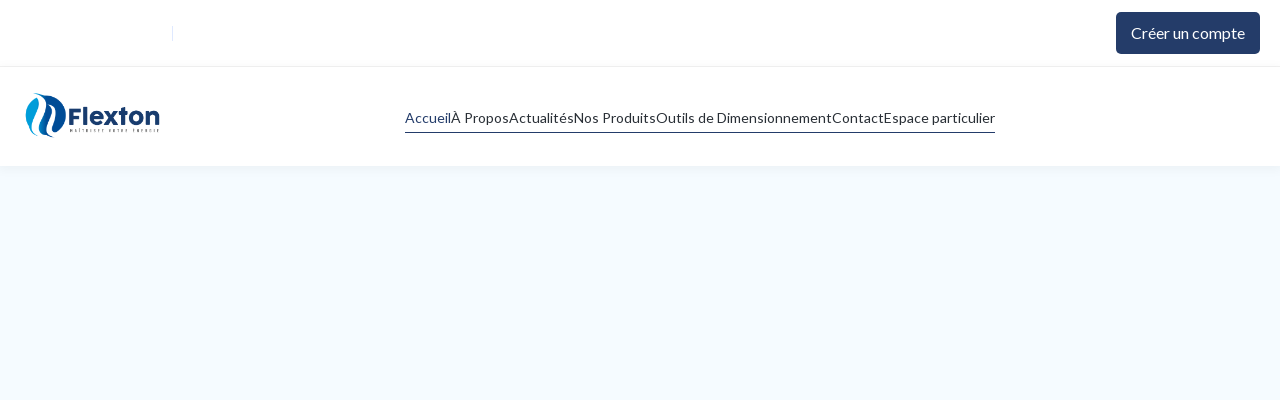

--- FILE ---
content_type: text/html; charset=utf-8
request_url: https://www.flexton.fr/
body_size: 11141
content:
<!DOCTYPE html><!-- This site was created in Webflow. https://webflow.com --><!-- Last Published: Wed Dec 10 2025 12:15:41 GMT+0000 (Coordinated Universal Time) --><html data-wf-domain="www.flexton.fr" data-wf-page="668d4f320905da5ec32636e3" data-wf-site="668d4f320905da5ec3263697" lang="en"><head><meta charset="utf-8"/><title>Distributeur spécialisé en équipements pour la rénovation énergétique</title><meta content="FLEXTON est un distributeur spécialiste de l&#x27;efficacité énergétique : dans les pompes à chaleur (PAC), les panneaux solaires, l&#x27;isolation, le chauffage, les ballons thermodynamiques et la ventilation (VMC)." name="description"/><meta content="width=device-width, initial-scale=1" name="viewport"/><meta content="Webflow" name="generator"/><link href="https://cdn.prod.website-files.com/668d4f320905da5ec3263697/css/flexon-finale.webflow.shared.96c534eed.css" rel="stylesheet" type="text/css"/><style>@media (min-width:992px) {html.w-mod-js:not(.w-mod-ix) [data-w-id="5d57c5dd-76aa-2ef9-2824-9c0f7912af32"] {opacity:0;}}</style><link href="https://fonts.googleapis.com" rel="preconnect"/><link href="https://fonts.gstatic.com" rel="preconnect" crossorigin="anonymous"/><script src="https://ajax.googleapis.com/ajax/libs/webfont/1.6.26/webfont.js" type="text/javascript"></script><script type="text/javascript">WebFont.load({  google: {    families: ["Lato:100,100italic,300,300italic,400,400italic,700,700italic,900,900italic","Merriweather:300,300italic,400,400italic,700,700italic,900,900italic","Inconsolata:400,700","Montserrat:100,100italic,200,200italic,300,300italic,400,400italic,500,500italic,600,600italic,700,700italic,800,800italic,900,900italic","Open Sans:300,300italic,400,400italic,600,600italic,700,700italic,800,800italic","Material Icons:regular","Material Icons Outlined:regular","Poppins:regular,500,700,800,900"]  }});</script><script type="text/javascript">!function(o,c){var n=c.documentElement,t=" w-mod-";n.className+=t+"js",("ontouchstart"in o||o.DocumentTouch&&c instanceof DocumentTouch)&&(n.className+=t+"touch")}(window,document);</script><link href="https://cdn.prod.website-files.com/668d4f320905da5ec3263697/668e64dbb3e2cb38f4912b6e_icon%2032.png" rel="shortcut icon" type="image/x-icon"/><link href="https://cdn.prod.website-files.com/668d4f320905da5ec3263697/668e64e24ae0f7b199106fac_icon256.png" rel="apple-touch-icon"/><script type="text/javascript">!function(f,b,e,v,n,t,s){if(f.fbq)return;n=f.fbq=function(){n.callMethod?n.callMethod.apply(n,arguments):n.queue.push(arguments)};if(!f._fbq)f._fbq=n;n.push=n;n.loaded=!0;n.version='2.0';n.agent='plwebflow';n.queue=[];t=b.createElement(e);t.async=!0;t.src=v;s=b.getElementsByTagName(e)[0];s.parentNode.insertBefore(t,s)}(window,document,'script','https://connect.facebook.net/en_US/fbevents.js');fbq('init', '1253088689273837');fbq('track', 'PageView');</script><style>
  body {
    -webkit-font-smoothing: antialiased;
  }
</style>
<!-- Google tag (gtag.js) -->
<script async src="https://www.googletagmanager.com/gtag/js?id=G-EJ0ETK7YBC"></script>
<script>
  window.dataLayer = window.dataLayer || [];
  function gtag(){dataLayer.push(arguments);}
  gtag('js', new Date());

  gtag('config', 'G-EJ0ETK7YBC');
</script>
<!-- Meta Pixel Code -->
<script>
!function(f,b,e,v,n,t,s)
{if(f.fbq)return;n=f.fbq=function(){n.callMethod?
n.callMethod.apply(n,arguments):n.queue.push(arguments)};
if(!f._fbq)f._fbq=n;n.push=n;n.loaded=!0;n.version='2.0';
n.queue=[];t=b.createElement(e);t.async=!0;
t.src=v;s=b.getElementsByTagName(e)[0];
s.parentNode.insertBefore(t,s)}(window, document,'script',
'https://connect.facebook.net/en_US/fbevents.js');
fbq('init', '1253088689273837');
fbq('track', 'PageView');
</script>
<noscript><img height="1" width="1" style="display:none"
src="https://www.facebook.com/tr?id=1253088689273837&ev=PageView&noscript=1"
/></noscript>
<!-- End Meta Pixel Code --><script src="https://cdn.prod.website-files.com/668d4f320905da5ec3263697%2F67c7218243770a3d2c39fb1a%2F69395fe9db048fed21128ebe%2Fappscript1765367784755-1.0.0.js" type="text/javascript"></script><script type="text/javascript">window.__WEBFLOW_CURRENCY_SETTINGS = {"currencyCode":"USD","symbol":"$","decimal":".","fractionDigits":2,"group":",","template":"{{wf {\"path\":\"symbol\",\"type\":\"PlainText\"} }} {{wf {\"path\":\"amount\",\"type\":\"CommercePrice\"} }} {{wf {\"path\":\"currencyCode\",\"type\":\"PlainText\"} }}","hideDecimalForWholeNumbers":false};</script></head><body><div class="loader"><div class="your-profession"><div class="profession-middle-text">Votre partenaire</div><div class="profession-end-text"> De la rénovation énergétique</div></div><div class="your-name-wrapper"><div class="your-name">FLEXTON</div><div class="name-style-wrapper"></div></div></div><section class="top-notice-bar-2"><div class="container-3 notice-bar"><div class="icon-list-wrapper"><div class="icon-list-2 white"><div class="icon">mark_as_unread</div><a href="mailto:contact@flexton.fr" class="_14px-text-2 white">contact@flexton.fr<br/></a></div><div class="separator-2"></div><div class="icon-list-2 white"><div class="icon">phone_android</div><div class="text-block-2"><a href="tel:+33176211621" class="link-2">+33 1 76 21 16 21</a></div></div></div><a href="https://flexton-distribution.fr/accounts/client-signup" class="button-2 w-button">Créer un compte</a></div><div class="top-bar-left-side-bg-2"></div></section><div data-animation="default" class="navbar-2 w-nav" data-easing2="ease-out-circ" data-easing="ease-out-sine" data-collapse="medium" role="banner" data-no-scroll="1" data-duration="500" id="navbar" data-doc-height="1"><nav class="container-3"><div class="navbar-wrapper"><a href="/" aria-current="page" class="main-logo-wrapper w-nav-brand w--current"><img width="80" sizes="(max-width: 479px) 88vw, (max-width: 1279px) 80px, (max-width: 1439px) 6vw, 80px" alt="Logo Flexton Bleu" src="https://cdn.prod.website-files.com/668d4f320905da5ec3263697/668d50405b6e47e91ccfb7da_logo-flexton.png" loading="lazy" srcset="https://cdn.prod.website-files.com/668d4f320905da5ec3263697/668d50405b6e47e91ccfb7da_logo-flexton-p-500.png 500w, https://cdn.prod.website-files.com/668d4f320905da5ec3263697/668d50405b6e47e91ccfb7da_logo-flexton-p-800.png 800w, https://cdn.prod.website-files.com/668d4f320905da5ec3263697/668d50405b6e47e91ccfb7da_logo-flexton-p-1080.png 1080w, https://cdn.prod.website-files.com/668d4f320905da5ec3263697/668d50405b6e47e91ccfb7da_logo-flexton.png 1600w" class="site-logo-2"/></a><nav role="navigation" class="nav-menu-wrapper w-nav-menu"><ul role="list" class="nav-menu w-list-unstyled"><li class="nav-list"><a href="/" aria-current="page" class="nav-link-2 w--current">Accueil</a><div class="nav-menu-border-2"></div></li><li class="nav-list"><a href="#a-propos" class="nav-link-2">À Propos</a><div class="nav-menu-border-2"></div></li><li class="nav-list"><a href="/blog" class="nav-link-2">Actualités</a><div class="nav-menu-border-2"></div></li><li class="nav-list"><a href="#Produits" class="nav-link-2">Nos Produits</a><div class="nav-menu-border-2"></div></li><li class="nav-list"><a href="#dimensionnement" class="nav-link-2">Outils de Dimensionnement</a><div class="nav-menu-border-2"></div></li><li class="nav-list"><a href="/contact" class="nav-link-2">Contact</a><div class="nav-menu-border-2"></div></li><li class="nav-list"><a href="/espace-particulier" class="nav-link-2">Espace particulier</a><div class="nav-menu-border-2"></div></li><li class="nav-button-list"><a href="https://flexton-distribution.fr/accounts/client-signup" class="button w-button">Créer mon Compte</a></li></ul></nav><div class="menu-and-icons"><div class="menu-button w-nav-button"><div class="hamburger-and-close-icon-wrapper"><div class="hamburger-icon-2">menu</div><div class="cross-icon-2">cancel</div></div></div></div></div></nav><div class="search-popup"><div class="container-3"><form action="/search" class="search-field-wrapper w-form"><input class="popup-search-input-2 w-input" maxlength="256" name="query" placeholder="Search…" type="search" id="search" required=""/><input type="submit" class="search-button-2 w-button" value="search"/></form><div data-w-id="cf4feb16-370f-19e2-8db7-c1696d1ef9d0" class="search-close-icon-2">close</div></div></div></div><div class="page-wrapper"><div data-delay="4000" data-animation="fade" class="hero-slider w-slider" data-autoplay="true" data-easing="ease" data-hide-arrows="true" data-disable-swipe="false" data-autoplay-limit="0" data-nav-spacing="10" data-duration="800" data-infinite="false"><div class="w-slider-mask"><div data-w-id="5d57c5dd-76aa-2ef9-2824-9c0f7912aec2" class="w-slide"><div class="slider-color-2"><div class="container-3 slider-container"><div class="hero-contents-2"><h1 style="-webkit-transform:translate3d(-20%, 0, 0) scale3d(1, 1, 1) rotateX(0) rotateY(0) rotateZ(0) skew(0, 0);-moz-transform:translate3d(-20%, 0, 0) scale3d(1, 1, 1) rotateX(0) rotateY(0) rotateZ(0) skew(0, 0);-ms-transform:translate3d(-20%, 0, 0) scale3d(1, 1, 1) rotateX(0) rotateY(0) rotateZ(0) skew(0, 0);transform:translate3d(-20%, 0, 0) scale3d(1, 1, 1) rotateX(0) rotateY(0) rotateZ(0) skew(0, 0);opacity:0" class="hero-title-2">Distributeur spécialisé en équipements pour la rénovation énergétique </h1><a href="/contact" style="-webkit-transform:translate3d(0, 100%, 0) scale3d(1, 1, 1) rotateX(0) rotateY(0) rotateZ(0) skew(0, 0);-moz-transform:translate3d(0, 100%, 0) scale3d(1, 1, 1) rotateX(0) rotateY(0) rotateZ(0) skew(0, 0);-ms-transform:translate3d(0, 100%, 0) scale3d(1, 1, 1) rotateX(0) rotateY(0) rotateZ(0) skew(0, 0);transform:translate3d(0, 100%, 0) scale3d(1, 1, 1) rotateX(0) rotateY(0) rotateZ(0) skew(0, 0)" class="primary-button-2 w-inline-block"><div>Contactez nous</div><div class="transparent-color"></div></a></div><div style="opacity:0;-webkit-transform:translate3d(0, 200px, 0) scale3d(1, 1, 1) rotateX(0) rotateY(0) rotateZ(0) skew(0, 0);-moz-transform:translate3d(0, 200px, 0) scale3d(1, 1, 1) rotateX(0) rotateY(0) rotateZ(0) skew(0, 0);-ms-transform:translate3d(0, 200px, 0) scale3d(1, 1, 1) rotateX(0) rotateY(0) rotateZ(0) skew(0, 0);transform:translate3d(0, 200px, 0) scale3d(1, 1, 1) rotateX(0) rotateY(0) rotateZ(0) skew(0, 0)" class="hero-image-wrapper"><div class="price-tag-wrapper"></div><img width="521" sizes="(max-width: 767px) 100vw, 521px" alt="" src="https://cdn.prod.website-files.com/668d4f320905da5ec3263697/668fa031a71e7a0773fa72ce_detail0-Ecoya-JNMM120.png" loading="eager" srcset="https://cdn.prod.website-files.com/668d4f320905da5ec3263697/668fa031a71e7a0773fa72ce_detail0-Ecoya-JNMM120-p-500.png 500w, https://cdn.prod.website-files.com/668d4f320905da5ec3263697/668fa031a71e7a0773fa72ce_detail0-Ecoya-JNMM120.png 626w" class="hero-image"/><div style="-webkit-transform:translate3d(0, 0, 0) scale3d(0, 0, 1) rotateX(0) rotateY(0) rotateZ(0) skew(0, 0);-moz-transform:translate3d(0, 0, 0) scale3d(0, 0, 1) rotateX(0) rotateY(0) rotateZ(0) skew(0, 0);-ms-transform:translate3d(0, 0, 0) scale3d(0, 0, 1) rotateX(0) rotateY(0) rotateZ(0) skew(0, 0);transform:translate3d(0, 0, 0) scale3d(0, 0, 1) rotateX(0) rotateY(0) rotateZ(0) skew(0, 0)" class="hero-image-background"></div></div></div></div></div><div data-w-id="5d57c5dd-76aa-2ef9-2824-9c0f7912aed9" class="w-slide"><div class="slider-color-2"><div class="container-3 slider-container"><div class="hero-contents-2"><h1 class="hero-title-2">Distributeur spécialisé en équipements pour la rénovation énergétique </h1><a href="/contact" data-w-id="5d57c5dd-76aa-2ef9-2824-9c0f7912aedf" class="primary-button-2 w-inline-block"><div class="button-text-2">Contactez nous</div><div class="transparent-color"></div></a></div><div style="opacity:0;-webkit-transform:translate3d(0, 200px, 0) scale3d(1, 1, 1) rotateX(0) rotateY(0) rotateZ(0) skew(0, 0);-moz-transform:translate3d(0, 200px, 0) scale3d(1, 1, 1) rotateX(0) rotateY(0) rotateZ(0) skew(0, 0);-ms-transform:translate3d(0, 200px, 0) scale3d(1, 1, 1) rotateX(0) rotateY(0) rotateZ(0) skew(0, 0);transform:translate3d(0, 200px, 0) scale3d(1, 1, 1) rotateX(0) rotateY(0) rotateZ(0) skew(0, 0)" class="hero-image-wrapper"><div class="price-tag-wrapper"></div><img width="500" sizes="(max-width: 767px) 100vw, 500px" alt="" src="https://cdn.prod.website-files.com/668d4f320905da5ec3263697/668fa04f2752f46a6f058b10_lg-pac-air-eau-therma-V-1000x1000h.png" loading="eager" srcset="https://cdn.prod.website-files.com/668d4f320905da5ec3263697/668fa04f2752f46a6f058b10_lg-pac-air-eau-therma-V-1000x1000h-p-500.png 500w, https://cdn.prod.website-files.com/668d4f320905da5ec3263697/668fa04f2752f46a6f058b10_lg-pac-air-eau-therma-V-1000x1000h-p-800.png 800w, https://cdn.prod.website-files.com/668d4f320905da5ec3263697/668fa04f2752f46a6f058b10_lg-pac-air-eau-therma-V-1000x1000h.png 1000w" class="hero-image"/><div style="-webkit-transform:translate3d(0, 0, 0) scale3d(0, 0, 1) rotateX(0) rotateY(0) rotateZ(0) skew(0, 0);-moz-transform:translate3d(0, 0, 0) scale3d(0, 0, 1) rotateX(0) rotateY(0) rotateZ(0) skew(0, 0);-ms-transform:translate3d(0, 0, 0) scale3d(0, 0, 1) rotateX(0) rotateY(0) rotateZ(0) skew(0, 0);transform:translate3d(0, 0, 0) scale3d(0, 0, 1) rotateX(0) rotateY(0) rotateZ(0) skew(0, 0)" class="hero-image-background"></div></div></div></div></div><div data-w-id="5d57c5dd-76aa-2ef9-2824-9c0f7912aef0" class="w-slide"><div class="slider-color-2"><div class="container-3 slider-container"><div class="hero-contents-2"><h1 class="hero-title-2">Distributeur spécialisé en équipements pour la rénovation énergétique</h1><a href="/contact" data-w-id="5d57c5dd-76aa-2ef9-2824-9c0f7912aef6" class="primary-button-2 w-inline-block"><div class="button-text-2">Contactez nous</div><div class="transparent-color"></div></a></div><div style="opacity:0;-webkit-transform:translate3d(0, 200px, 0) scale3d(1, 1, 1) rotateX(0) rotateY(0) rotateZ(0) skew(0, 0);-moz-transform:translate3d(0, 200px, 0) scale3d(1, 1, 1) rotateX(0) rotateY(0) rotateZ(0) skew(0, 0);-ms-transform:translate3d(0, 200px, 0) scale3d(1, 1, 1) rotateX(0) rotateY(0) rotateZ(0) skew(0, 0);transform:translate3d(0, 200px, 0) scale3d(1, 1, 1) rotateX(0) rotateY(0) rotateZ(0) skew(0, 0)" class="hero-image-wrapper"><div class="price-tag-wrapper"></div><img width="Auto" sizes="(max-width: 2598px) 100vw, 2598px" alt="" src="https://cdn.prod.website-files.com/668d4f320905da5ec3263697/668fa082d88c88c7d5ec0c5d_150654_therma-v-pompe-a-chaleur-air-eau-split-65c-r32-de-lg-electronics.png" loading="eager" srcset="https://cdn.prod.website-files.com/668d4f320905da5ec3263697/668fa082d88c88c7d5ec0c5d_150654_therma-v-pompe-a-chaleur-air-eau-split-65c-r32-de-lg-electronics-p-500.png 500w, https://cdn.prod.website-files.com/668d4f320905da5ec3263697/668fa082d88c88c7d5ec0c5d_150654_therma-v-pompe-a-chaleur-air-eau-split-65c-r32-de-lg-electronics-p-800.png 800w, https://cdn.prod.website-files.com/668d4f320905da5ec3263697/668fa082d88c88c7d5ec0c5d_150654_therma-v-pompe-a-chaleur-air-eau-split-65c-r32-de-lg-electronics-p-1080.png 1080w, https://cdn.prod.website-files.com/668d4f320905da5ec3263697/668fa082d88c88c7d5ec0c5d_150654_therma-v-pompe-a-chaleur-air-eau-split-65c-r32-de-lg-electronics-p-1600.png 1600w, https://cdn.prod.website-files.com/668d4f320905da5ec3263697/668fa082d88c88c7d5ec0c5d_150654_therma-v-pompe-a-chaleur-air-eau-split-65c-r32-de-lg-electronics-p-2000.png 2000w, https://cdn.prod.website-files.com/668d4f320905da5ec3263697/668fa082d88c88c7d5ec0c5d_150654_therma-v-pompe-a-chaleur-air-eau-split-65c-r32-de-lg-electronics.png 2598w" class="hero-image"/><div style="-webkit-transform:translate3d(0, 0, 0) scale3d(0, 0, 1) rotateX(0) rotateY(0) rotateZ(0) skew(0, 0);-moz-transform:translate3d(0, 0, 0) scale3d(0, 0, 1) rotateX(0) rotateY(0) rotateZ(0) skew(0, 0);-ms-transform:translate3d(0, 0, 0) scale3d(0, 0, 1) rotateX(0) rotateY(0) rotateZ(0) skew(0, 0);transform:translate3d(0, 0, 0) scale3d(0, 0, 1) rotateX(0) rotateY(0) rotateZ(0) skew(0, 0)" class="hero-image-background"></div></div></div></div></div><div data-w-id="5406b85f-e3c2-9f4d-6d07-e300e1de8ef0" class="w-slide"><div class="slider-color-2"><div class="container-3 slider-container"><div class="hero-contents-2"><h1 class="hero-title-2">Distributeur spécialisé en équipements pour la rénovation énergétique</h1><a href="/contact" data-w-id="5406b85f-e3c2-9f4d-6d07-e300e1de8ef6" class="primary-button-2 w-inline-block"><div class="button-text-2">Contactez nous</div><div class="transparent-color"></div></a></div><div style="opacity:0;-webkit-transform:translate3d(0, 200px, 0) scale3d(1, 1, 1) rotateX(0) rotateY(0) rotateZ(0) skew(0, 0);-moz-transform:translate3d(0, 200px, 0) scale3d(1, 1, 1) rotateX(0) rotateY(0) rotateZ(0) skew(0, 0);-ms-transform:translate3d(0, 200px, 0) scale3d(1, 1, 1) rotateX(0) rotateY(0) rotateZ(0) skew(0, 0);transform:translate3d(0, 200px, 0) scale3d(1, 1, 1) rotateX(0) rotateY(0) rotateZ(0) skew(0, 0)" class="hero-image-wrapper"><div class="price-tag-wrapper"></div><img width="732" loading="eager" alt="" src="https://cdn.prod.website-files.com/668d4f320905da5ec3263697/668d4f914436577f07c65fa7_Climatisation%24.png" class="hero-image"/><div style="-webkit-transform:translate3d(0, 0, 0) scale3d(0, 0, 1) rotateX(0) rotateY(0) rotateZ(0) skew(0, 0);-moz-transform:translate3d(0, 0, 0) scale3d(0, 0, 1) rotateX(0) rotateY(0) rotateZ(0) skew(0, 0);-ms-transform:translate3d(0, 0, 0) scale3d(0, 0, 1) rotateX(0) rotateY(0) rotateZ(0) skew(0, 0);transform:translate3d(0, 0, 0) scale3d(0, 0, 1) rotateX(0) rotateY(0) rotateZ(0) skew(0, 0)" class="hero-image-background"></div></div></div></div></div><div data-w-id="6621e0d5-0f62-e0f8-91c6-437d1c91af69" class="w-slide"><div class="slider-color-2"><div class="container-3 slider-container"><div class="hero-contents-2"><h1 class="hero-title-2">Distributeur spécialisé en équipements pour la rénovation énergétique</h1><a href="/contact" data-w-id="6621e0d5-0f62-e0f8-91c6-437d1c91af6f" class="primary-button-2 w-inline-block"><div class="button-text-2">Contactez nous</div><div class="transparent-color"></div></a></div><div style="opacity:0;-webkit-transform:translate3d(0, 200px, 0) scale3d(1, 1, 1) rotateX(0) rotateY(0) rotateZ(0) skew(0, 0);-moz-transform:translate3d(0, 200px, 0) scale3d(1, 1, 1) rotateX(0) rotateY(0) rotateZ(0) skew(0, 0);-ms-transform:translate3d(0, 200px, 0) scale3d(1, 1, 1) rotateX(0) rotateY(0) rotateZ(0) skew(0, 0);transform:translate3d(0, 200px, 0) scale3d(1, 1, 1) rotateX(0) rotateY(0) rotateZ(0) skew(0, 0)" class="hero-image-wrapper"><div class="price-tag-wrapper"></div><img width="Auto" sizes="(max-width: 1100px) 100vw, 1100px" alt="" src="https://cdn.prod.website-files.com/668d4f320905da5ec3263697/668fa0c81023297c458d4318_chauffe-eau-thermodynamique-explorer-vertical-sur-socle-270l-atlantic-986087.png" loading="eager" srcset="https://cdn.prod.website-files.com/668d4f320905da5ec3263697/668fa0c81023297c458d4318_chauffe-eau-thermodynamique-explorer-vertical-sur-socle-270l-atlantic-986087-p-500.png 500w, https://cdn.prod.website-files.com/668d4f320905da5ec3263697/668fa0c81023297c458d4318_chauffe-eau-thermodynamique-explorer-vertical-sur-socle-270l-atlantic-986087-p-800.png 800w, https://cdn.prod.website-files.com/668d4f320905da5ec3263697/668fa0c81023297c458d4318_chauffe-eau-thermodynamique-explorer-vertical-sur-socle-270l-atlantic-986087-p-1080.png 1080w, https://cdn.prod.website-files.com/668d4f320905da5ec3263697/668fa0c81023297c458d4318_chauffe-eau-thermodynamique-explorer-vertical-sur-socle-270l-atlantic-986087.png 1100w" class="hero-image"/><div style="-webkit-transform:translate3d(0, 0, 0) scale3d(0, 0, 1) rotateX(0) rotateY(0) rotateZ(0) skew(0, 0);-moz-transform:translate3d(0, 0, 0) scale3d(0, 0, 1) rotateX(0) rotateY(0) rotateZ(0) skew(0, 0);-ms-transform:translate3d(0, 0, 0) scale3d(0, 0, 1) rotateX(0) rotateY(0) rotateZ(0) skew(0, 0);transform:translate3d(0, 0, 0) scale3d(0, 0, 1) rotateX(0) rotateY(0) rotateZ(0) skew(0, 0)" class="hero-image-background"></div></div></div></div></div></div><div class="hidden w-slider-arrow-left"></div><div class="hidden w-slider-arrow-right"></div><div class="hero-slider-navigation-2 w-slider-nav w-slider-nav-invert w-round"></div><div class="slider-background-2"></div></div><section class="section-2 _60px-padding-top"><div class="container-3"><div class="_4-column-grid no-gap"><div class="service-card-2"><img loading="lazy" src="https://cdn.prod.website-files.com/668d4f320905da5ec3263697/668d4f8e4436577f07c65e6a_wired-outline-757-delivery%20(2).gif" alt="" class="image-45px-2"/><div class="_18px-title-black-2">LIVRAISON RAPIDE<br/>DANS TOUTE  LA FRANCE</div></div><div class="service-card-2"><img width="Auto" height="Auto" alt="" src="https://cdn.prod.website-files.com/668d4f320905da5ec3263697/668d4f8f4436577f07c65ef2_wired-outline-146-trolley.gif" loading="lazy" class="image-45px-2"/><div class="w-layout-vflex _6px-gap"><div class="_18px-title-black-2">COMMANDE <br/>EN LIGNE 24/24<br/>SUR  <a href="https://flexton-distribution.fr/"><span class="text-span-2">flexton-distribution.fr</span></a></div></div></div><div class="service-card-2"><img loading="lazy" src="https://cdn.prod.website-files.com/668d4f320905da5ec3263697/668d4f8f4436577f07c65ecf_wired-outline-1029-service.gif" alt="" class="image-45px-2"/><div class="w-layout-vflex _6px-gap"><div class="_18px-title-black-2">SUPPORT <br/>TECHNIQUE EXPERT</div></div></div><div class="service-card-2"><img loading="lazy" src="https://cdn.prod.website-files.com/668d4f320905da5ec3263697/668d4f8f4436577f07c65eaa_wired-outline-799-credit-card.gif" alt="" class="image-45px-2"/><div class="w-layout-vflex _6px-gap"><div class="_18px-title-black-2">PAIEMENT SÉCURISÉ <br/>PAR CARTE <br/>BLEUE</div></div></div></div></div></section><section class="section-2"><div id="a-propos" class="cf-flex-section-1"><div class="cf-flex-1---wrapper"><div class="cf-flex-1---container"><div data-w-id="5d57c5dd-76aa-2ef9-2824-9c0f7912af32" class="cf-flex-1---image-contain"><div style="padding-top:56.17021276595745%" class="w-embed-youtubevideo youtube"><iframe src="https://www.youtube-nocookie.com/embed/tTpF4aRIx8E?rel=0&amp;controls=1&amp;autoplay=1&amp;mute=0&amp;start=0" frameBorder="0" style="position:absolute;left:0;top:0;width:100%;height:100%;pointer-events:auto" allow="autoplay; encrypted-media" allowfullscreen="" title="Pourquoi FLEXTON fait la différence"></iframe></div></div><div><h2 class="cf-32px-heading">Pourquoi FLEXTON fait la<br/>différence</h2><p class="cf-18px-paragraph"><strong class="bold-text">- Un </strong><span class="text-span-3"><strong class="bold-text-2">conseil personnalisé</strong><strong class="bold-text"> </strong></span><strong class="bold-text">avec notre expert en énergie<br/>- Le choix du produit adapté à votre client (pour renforcer votre réputation)<br/>- Aide</strong><span class="text-span-5"><strong class="bold-text"> </strong>technique</span> à l’installation<strong class="bold-text"> (pour éviter la friction)<br/>- Aide à la </strong><span class="text-span-4">maintenance</span><strong class="bold-text"> (pour faciliter au quotidien)</strong></p><a href="https://flexton-distribution.fr/" class="primary-button-2 w-inline-block"><div>Voir Notre Catalogue</div><div class="transparent-color primary-background"></div></a></div></div></div></div><div class="container-3"></div></section><div id="Produits" class="cf-growth-section"><div class="cf-wrapper-1160 growth-flex"><div class="cf-growth-container"><div class="mask-2"><h2 class="heading-33">Nos Produits<br/></h2></div><div class="w-layout-grid cf-growth-grid"><div class="cf-growth-wrapper"><a href="https://flexton-distribution.fr/" target="_blank" class="w-inline-block"><img loading="lazy" src="https://cdn.prod.website-files.com/668d4f320905da5ec3263697/668d4f944436577f07c66194_wired-outline-2113-oil-storage-tank.gif" alt="" class="cf-growth-hero-image"/><div class="cf-growth-heading-32px">BALLON <br/>THERMODYNAMIQUE<br/></div><div class="cf-growth-para-text-18px">Vase d&#x27;expansion mural, chauffe-eaux solaire. Les experts Flexton vous accompagnent !</div></a></div><div class="cf-growth-wrapper"><a href="https://flexton-distribution.fr/" target="_blank" class="w-inline-block"><img loading="lazy" src="https://cdn.prod.website-files.com/668d4f320905da5ec3263697/668d4f944436577f07c661c0_wired-outline-63-home.gif" alt="" class="cf-growth-hero-image"/><div class="cf-growth-heading-32px">ISOLATION <br/>‍</div><div class="cf-growth-para-text-18px">Isolation thermique, combles, murs… Les spécialistes de Flexton sont à vos côtés !</div></a></div><div class="cf-growth-wrapper"><a href="https://flexton-distribution.fr/" target="_blank" class="w-inline-block"><img loading="lazy" src="https://cdn.prod.website-files.com/668d4f320905da5ec3263697/668d4f924436577f07c660c1_wired-outline-450-solar-panel.gif" alt="" class="cf-growth-hero-image"/><div class="cf-growth-heading-32px">PANNEAUX <br/>SOLAIRES</div><div class="cf-growth-para-text-18px">Panneaux photovoltaïques, onduleurs, ombrières… <br/>Les experts Flexton vous accompagnent !</div></a></div><div class="cf-growth-wrapper"><a href="https://flexton-distribution.fr/" target="_blank" class="w-inline-block"><img loading="lazy" src="https://cdn.prod.website-files.com/668d4f320905da5ec3263697/668d4f924436577f07c660ad_wired-outline-821-airconditioner%20(1).gif" alt="" class="cf-growth-hero-image"/><div class="cf-growth-heading-32px">CLIMATISATION</div><div class="cf-growth-para-text-18px">L’essentiel des clims pour vos chantiers de construction et rénovation.</div></a></div><div class="cf-growth-wrapper"><a href="https://flexton-distribution.fr/" target="_blank" class="w-inline-block"><img loading="lazy" src="https://cdn.prod.website-files.com/668d4f320905da5ec3263697/668d4f924436577f07c660ea_wired-outline-1744-fan-head.gif" alt="" class="cf-growth-hero-image"/><div class="cf-growth-heading-32px">VENTILATION</div><div class="cf-growth-para-text-18px">En résidentiel comme en tertiaire, l’installation d’un système de ventilation performant est essentiel.</div></a></div><div class="cf-growth-wrapper"><a href="https://flexton-distribution.fr/" target="_blank" class="w-inline-block"><img loading="lazy" src="https://cdn.prod.website-files.com/668d4f320905da5ec3263697/668d4f934436577f07c660ef_wired-outline-1610-heating-room.gif" alt="" class="cf-growth-hero-image"/><div class="cf-growth-heading-32px">CHAUFFAGE </div><div class="cf-growth-para-text-18px">Pompes à chaleur air-eau, chauffe-eau, ventilo-convecteurs , ect...</div></a></div></div></div></div></div><section class="section-2"><div class="title-and-paragraph-wrapper"><div class="mask-2"><h2 class="heading-33">Les Plus Grandes Marques<br/></h2></div></div><div class="f-section-large"><div class="f-container-regular"><div class="f-logo-carousel-wrap"><div class="f-logo-css w-embed"><style>
  /* SIMPLE CSS CAROUSEL */
.f-logo-carousel {
  position: absolute;
  white-space: nowrap;
  will-change: transform;
  animation: carousel-track 14s linear infinite;
}

@keyframes carousel-track {
  from { transform: translateX(-50%); }
  to { transform: translateX(0%); }
}

.f-logo-carousel:hover {
    -webkit-animation-play-state: paused;
    -moz-animation-play-state: paused;
    -o-animation-play-state: paused;
     animation-play-state: paused;
}
</style></div><div class="f-logo-gradient-l"></div><div class="f-logo-gradient-r-2"></div><div class="f-logo-carousel"><div class="f-logo-group"><a href="#" class="f-logo-cell w-inline-block"><img loading="lazy" src="https://cdn.prod.website-files.com/668d4f320905da5ec3263697/668d4f914436577f07c65f9e_18-manufacturer_default-copie-7-3.jpg" alt="" class="image-16"/></a><a href="#" class="f-logo-cell w-inline-block"><img loading="lazy" src="https://cdn.prod.website-files.com/668d4f320905da5ec3263697/668d4f904436577f07c65f6d_18-manufacturer_default-copie-3-3.jpg" alt="" class="image-8"/></a><a href="#" class="f-logo-cell w-inline-block"><img sizes="(max-width: 536px) 100vw, 536px" srcset="https://cdn.prod.website-files.com/668d4f320905da5ec3263697/668d4f904436577f07c65f52_Capture-de%25CC%2581cran-2022-04-12-a%25CC%2580-15.40.21-1-p-500.png 500w, https://cdn.prod.website-files.com/668d4f320905da5ec3263697/668d4f904436577f07c65f52_Capture-de%CC%81cran-2022-04-12-a%CC%80-15.40.21-1.png 536w" alt="" src="https://cdn.prod.website-files.com/668d4f320905da5ec3263697/668d4f904436577f07c65f52_Capture-de%CC%81cran-2022-04-12-a%CC%80-15.40.21-1.png" loading="lazy" class="image-17"/></a><a href="#" class="f-logo-cell w-inline-block"><img loading="lazy" src="https://cdn.prod.website-files.com/668d4f320905da5ec3263697/668d4f904436577f07c65f49_18-manufacturer_default-copie-5-3.jpg" alt="" class="image-13"/></a><a href="#" class="f-logo-cell w-inline-block"><img loading="lazy" src="https://cdn.prod.website-files.com/668d4f320905da5ec3263697/668d4f904436577f07c65f09_18-manufacturer_default-copie-9.jpg" alt="" class="image-10"/></a><a href="#" class="f-logo-cell w-inline-block"><img loading="lazy" src="https://cdn.prod.website-files.com/668d4f320905da5ec3263697/668d4f904436577f07c65f39_12-manufacturer_default-4.jpg" alt="" class="image-11"/></a><a href="#" class="f-logo-cell w-inline-block"><img loading="lazy" src="https://cdn.prod.website-files.com/668d4f320905da5ec3263697/668d4f8f4436577f07c65ef8_18-manufacturer_default-copie-2-3.jpg" alt="" class="image-12"/></a><a href="#" class="f-logo-cell w-inline-block"><img loading="lazy" src="https://cdn.prod.website-files.com/668d4f320905da5ec3263697/668d4f904436577f07c65f04_18-manufacturer_default-copie-4-3.jpg" alt="" class="image-8"/></a><a href="#" class="f-logo-cell w-inline-block"><img loading="lazy" src="https://cdn.prod.website-files.com/668d4f320905da5ec3263697/668d4f904436577f07c65efd_18-manufacturer_default-4.jpg" alt="" class="image-18"/></a></div><div class="f-logo-group"><a href="#" class="f-logo-cell w-inline-block"><img loading="lazy" src="https://cdn.prod.website-files.com/668d4f320905da5ec3263697/668d4f914436577f07c65f9e_18-manufacturer_default-copie-7-3.jpg" alt="" class="image-8"/></a><a href="#" class="f-logo-cell w-inline-block"><img loading="lazy" src="https://cdn.prod.website-files.com/668d4f320905da5ec3263697/668d4f904436577f07c65f6d_18-manufacturer_default-copie-3-3.jpg" alt="" class="image-9"/></a><a href="#" class="f-logo-cell w-inline-block"><img sizes="(max-width: 536px) 100vw, 536px" height="Auto" alt="" src="https://cdn.prod.website-files.com/668d4f320905da5ec3263697/668d4f904436577f07c65f52_Capture-de%CC%81cran-2022-04-12-a%CC%80-15.40.21-1.png" loading="lazy" srcset="https://cdn.prod.website-files.com/668d4f320905da5ec3263697/668d4f904436577f07c65f52_Capture-de%25CC%2581cran-2022-04-12-a%25CC%2580-15.40.21-1-p-500.png 500w, https://cdn.prod.website-files.com/668d4f320905da5ec3263697/668d4f904436577f07c65f52_Capture-de%CC%81cran-2022-04-12-a%CC%80-15.40.21-1.png 536w" class="image-14"/></a><a href="#" class="f-logo-cell w-inline-block"><img loading="lazy" src="https://cdn.prod.website-files.com/668d4f320905da5ec3263697/668d4f904436577f07c65f49_18-manufacturer_default-copie-5-3.jpg" alt="" class="image-20"/></a><a href="#" class="f-logo-cell w-inline-block"><img loading="lazy" src="https://cdn.prod.website-files.com/668d4f320905da5ec3263697/668d4f904436577f07c65f09_18-manufacturer_default-copie-9.jpg" alt="" class="image-21"/></a><a href="#" class="f-logo-cell w-inline-block"><img loading="lazy" src="https://cdn.prod.website-files.com/668d4f320905da5ec3263697/668d4f904436577f07c65f39_12-manufacturer_default-4.jpg" alt="" class="image-25"/></a><a href="#" class="f-logo-cell w-inline-block"><img loading="lazy" src="https://cdn.prod.website-files.com/668d4f320905da5ec3263697/668d4f8f4436577f07c65ef8_18-manufacturer_default-copie-2-3.jpg" alt="" class="image-23"/></a><a href="#" class="f-logo-cell w-inline-block"><img loading="lazy" src="https://cdn.prod.website-files.com/668d4f320905da5ec3263697/668d4f904436577f07c65f04_18-manufacturer_default-copie-4-3.jpg" alt="" class="image-24"/></a><a href="#" class="f-logo-cell w-inline-block"><img loading="lazy" src="https://cdn.prod.website-files.com/668d4f320905da5ec3263697/668d4f904436577f07c65efd_18-manufacturer_default-4.jpg" alt="" class="image-25"/></a></div></div></div></div></div></section><section id="dimensionnement" class="section-2"><div class="container-3 middle-allign"><div class="w-layout-blockcontainer container-2 w-container"><div class="section-wrap"><div id="Dimensionnement" data-w-id="5d57c5dd-76aa-2ef9-2824-9c0f7912afc9" class="about-wrap"><div class="lightbox-review"><a href="#" data-w-id="5d57c5dd-76aa-2ef9-2824-9c0f7912afcb" style="opacity:0" class="w-inline-block w-lightbox"><img width="605" sizes="(max-width: 767px) 100vw, 605px" alt="" src="https://cdn.prod.website-files.com/668d4f320905da5ec3263697/668d4f934436577f07c6611f_Capture.PNG" srcset="https://cdn.prod.website-files.com/668d4f320905da5ec3263697/668d4f934436577f07c6611f_Capture-p-500.png 500w, https://cdn.prod.website-files.com/668d4f320905da5ec3263697/668d4f934436577f07c6611f_Capture-p-800.png 800w, https://cdn.prod.website-files.com/668d4f320905da5ec3263697/668d4f934436577f07c6611f_Capture-p-1080.png 1080w, https://cdn.prod.website-files.com/668d4f320905da5ec3263697/668d4f934436577f07c6611f_Capture-p-1600.png 1600w, https://cdn.prod.website-files.com/668d4f320905da5ec3263697/668d4f934436577f07c6611f_Capture.PNG 1854w" class="video-thumbnail reviews"/><script type="application/json" class="w-json">{
  "items": [
    {
      "url": "https://www.youtube.com/watch?v=M5Axc328VvE",
      "originalUrl": "https://www.youtube.com/watch?v=M5Axc328VvE",
      "width": 940,
      "height": 528,
      "thumbnailUrl": "https://i.ytimg.com/vi/M5Axc328VvE/hqdefault.jpg",
      "html": "<iframe class=\"embedly-embed\" src=\"//cdn.embedly.com/widgets/media.html?src=https%3A%2F%2Fwww.youtube.com%2Fembed%2FM5Axc328VvE%3Ffeature%3Doembed&display_name=YouTube&url=https%3A%2F%2Fwww.youtube.com%2Fwatch%3Fv%3DM5Axc328VvE&image=https%3A%2F%2Fi.ytimg.com%2Fvi%2FM5Axc328VvE%2Fhqdefault.jpg&key=96f1f04c5f4143bcb0f2e68c87d65feb&type=text%2Fhtml&schema=youtube\" width=\"940\" height=\"528\" scrolling=\"no\" title=\"YouTube embed\" frameborder=\"0\" allow=\"autoplay; fullscreen; encrypted-media; picture-in-picture;\" allowfullscreen=\"true\"></iframe>",
      "type": "video"
    }
  ],
  "group": ""
}</script></a></div><div class="about-content"><h2 class="heading-30">Outils de Dimensionnement</h2><div class="about-list"><div id="w-node-_5d57c5dd-76aa-2ef9-2824-9c0f7912afd1-c32636e3" class="about-list-block"><div id="w-node-_5d57c5dd-76aa-2ef9-2824-9c0f7912afd2-c32636e3" class="div-block"><div id="w-node-_5d57c5dd-76aa-2ef9-2824-9c0f7912afd3-c32636e3" class="about-icon"><img width="50" loading="lazy" alt="" src="https://cdn.prod.website-files.com/668d4f320905da5ec3263697/668d4f964436577f07c662d9_wired-outline-501-free-0%20(3).gif" class="full-image"/></div></div><h5 id="w-node-_5d57c5dd-76aa-2ef9-2824-9c0f7912afd5-c32636e3" class="heading-31">Outil Gratuit</h5></div><div id="w-node-_5d57c5dd-76aa-2ef9-2824-9c0f7912afd7-c32636e3" class="about-list-block"><div id="w-node-_5d57c5dd-76aa-2ef9-2824-9c0f7912afd8-c32636e3"><div id="w-node-_5d57c5dd-76aa-2ef9-2824-9c0f7912afd9-c32636e3" class="about-icon"><img loading="lazy" src="https://cdn.prod.website-files.com/668d4f320905da5ec3263697/668d4f964436577f07c66252_wired-outline-1306-video-card-computer%20(2).gif" alt="" class="image-7"/></div></div><h5 id="w-node-_5d57c5dd-76aa-2ef9-2824-9c0f7912afdb-c32636e3" class="heading-32">Dimensionnement <br/> PAC Air-Eau <br/>et Air-Air</h5></div><div id="w-node-_5d57c5dd-76aa-2ef9-2824-9c0f7912afe1-c32636e3" class="about-list-block"><div id="w-node-_5d57c5dd-76aa-2ef9-2824-9c0f7912afe2-c32636e3"><div id="w-node-_5d57c5dd-76aa-2ef9-2824-9c0f7912afe3-c32636e3" class="about-icon"><img loading="lazy" src="https://cdn.prod.website-files.com/668d4f320905da5ec3263697/668d4f954436577f07c6624d_wired-outline-516-square-footage%20(1).gif" alt="" class="full-image"/></div></div><h5 id="w-node-_5d57c5dd-76aa-2ef9-2824-9c0f7912afe5-c32636e3" class="heading-32">Génération <br/>note de dimensionnement<br/></h5></div><div id="w-node-_5d57c5dd-76aa-2ef9-2824-9c0f7912afea-c32636e3" class="about-list-block"><div id="w-node-_5d57c5dd-76aa-2ef9-2824-9c0f7912afeb-c32636e3"><div id="w-node-_5d57c5dd-76aa-2ef9-2824-9c0f7912afec-c32636e3" class="about-icon"><img width="75" height="75" alt="" src="https://cdn.prod.website-files.com/668d4f320905da5ec3263697/668d4f954436577f07c66248_wired-outline-1708-home-safety%20(1).gif" loading="lazy" class="full-image"/></div></div><h5 id="w-node-_5d57c5dd-76aa-2ef9-2824-9c0f7912afee-c32636e3" class="heading-32">Conforme<br/>RGE/COFRAC<br/>/VERITAS</h5></div></div><a href="https://flexton-distribution.fr/sizing-notes/" class="primary-button-2 w-inline-block"><div>Tester Notre Outil De Dimensionnement</div><div class="transparent-color primary-background"></div></a></div></div></div></div></div></section><div class="brix---section-3"><div class="brix---container-default-3 w-container"><div class="brix---mg-bottom-48px-2"><div class="brix---inner-container-600px---center-2"><div class="brix---text-center-2"><div class="brix---mg-bottom-12px-2"><div class="brix---color-neutral-808"><h2 class="brix---heading-h2-size-3">Nos Services</h2></div></div></div></div></div><div class="w-layout-grid brix---grid-features-v11-2"><a href="/contact" class="brix---link-content-2 w-inline-block"><div class="brix---image-border-radius-24px-2"><img src="https://cdn.prod.website-files.com/668d4f320905da5ec3263697/668e6d4dc1cca5e8a69a6ff3_business-people-working-laptop-meeting.jpg" alt="" sizes="(max-width: 767px) 100vw, (max-width: 991px) 727.9921875px, 939.9921875px" srcset="https://cdn.prod.website-files.com/668d4f320905da5ec3263697/668e6d4dc1cca5e8a69a6ff3_business-people-working-laptop-meeting-p-500.jpg 500w, https://cdn.prod.website-files.com/668d4f320905da5ec3263697/668e6d4dc1cca5e8a69a6ff3_business-people-working-laptop-meeting-p-800.jpg 800w, https://cdn.prod.website-files.com/668d4f320905da5ec3263697/668e6d4dc1cca5e8a69a6ff3_business-people-working-laptop-meeting-p-1080.jpg 1080w, https://cdn.prod.website-files.com/668d4f320905da5ec3263697/668e6d4dc1cca5e8a69a6ff3_business-people-working-laptop-meeting.jpg 1747w" class="brix---image-width-100-3"/></div><div class="brix---card-v11-feature-over-image-3"><div class="brix---mg-top-16px-2"><div class="brix---color-neutral-808"><h3 class="brix---heading-h3-size-2">CRM</h3></div></div><div class="brix---mg-bottom-24px-2"><div class="brix---paragraph-default-6"><div class="brix---color-neutral-807"><p>Flexton a développé un CRM spécialement conçu pour les installateurs. Gérez vos prospects, vos campagnes marketing, vos commerciaux et vos plannings en un seul endroit. </p></div></div></div><div class="brix---link-wrapper-2"><div class="brix---color-accent-2"><div class="brix---text-200-bold-2">Découvrir</div></div><img src="https://cdn.prod.website-files.com/668d4f320905da5ec3263697/66a9761fbf6055867b64e00c_668e6cc8b223a03907d13d65_icon-arrow-color-elements-brix-templates.png" alt="" width="20" height="20" class="brix---link-icon-right-2"/></div></div></a><a href="/contact" class="brix---link-content-2 w-inline-block"><div class="brix---image-border-radius-24px-2"><img src="https://cdn.prod.website-files.com/668d4f320905da5ec3263697/668d4f954436577f07c661fd_Cee.jpg" height="Auto" alt="" class="brix---image-width-100-3"/></div><div class="brix---card-v11-feature-over-image-3"><div class="brix---mg-top-16px-2"><div class="brix---color-neutral-808"><h3 class="brix---heading-h3-size-2">Valorisation des CEE</h3></div></div><div class="brix---mg-bottom-24px-2"><div class="brix---paragraph-default-6"><div class="brix---color-neutral-807"><p>Valorisons vos certificats d&#x27;économie d&#x27;énergie et accompagnons vos projets d&#x27;efficacité énergétique.<br/><br/></p></div></div></div><div class="brix---link-wrapper-2"><div class="brix---color-accent-2"><div class="brix---text-200-bold-2">Découvrir</div></div><img src="https://cdn.prod.website-files.com/668d4f320905da5ec3263697/66a9761fbf6055867b64e00c_668e6cc8b223a03907d13d65_icon-arrow-color-elements-brix-templates.png" alt="" width="20" height="20" class="brix---link-icon-right-2"/></div></div></a><a href="/contact" class="brix---link-content-2 w-inline-block"><div class="brix---image-border-radius-24px-2"><img src="https://cdn.prod.website-files.com/668d4f320905da5ec3263697/668d4f944436577f07c661f4_prospect.jpg" alt="" class="brix---image-width-100-3"/></div><div class="brix---card-v11-feature-over-image-3"><div class="brix---mg-top-16px-2"><div class="brix---color-neutral-808"><h3 class="brix---heading-h3-size-2">Prospection clients</h3></div></div><div class="brix---mg-bottom-24px-2"><div class="brix---paragraph-default-6"><div class="brix---color-neutral-807"><p>Nous proposons des solutions d&#x27;acquisition client spécialement conçues pour aider les installateurs à développer leur activité.</p></div></div></div><div class="brix---link-wrapper-2"><div class="brix---color-accent-2"><div class="brix---text-200-bold-2">Découvrir</div></div><img src="https://cdn.prod.website-files.com/668d4f320905da5ec3263697/66a9761fbf6055867b64e00c_668e6cc8b223a03907d13d65_icon-arrow-color-elements-brix-templates.png" alt="" width="20" height="20" class="brix---link-icon-right-2"/></div></div></a><a href="/contact" class="brix---link-content-2 w-inline-block"><div class="brix---image-border-radius-24px-2"><img src="https://cdn.prod.website-files.com/668d4f320905da5ec3263697/668d4f954436577f07c6623c_traitance.jpg" alt="" class="brix---image-width-100-3"/></div><div class="brix---card-v11-feature-over-image-3"><div class="brix---mg-top-16px-2"><div class="brix---color-neutral-808"><h3 class="brix---heading-h3-size-2"><strong>Sous-traitance</strong><br/></h3></div></div><div class="brix---mg-bottom-24px-2"><div class="brix---paragraph-default-6"><div class="brix---color-neutral-807"><p>Flexton vous met en contact avec des professionnels qualifiés et certifiés RGE pour assurer la bonne réalisation de vos travaux de rénovation.</p></div></div></div><div class="brix---link-wrapper-2"><div class="brix---color-accent-2"><div class="brix---text-200-bold-2">Découvrir</div></div><img src="https://cdn.prod.website-files.com/668d4f320905da5ec3263697/66a9761fbf6055867b64e00c_668e6cc8b223a03907d13d65_icon-arrow-color-elements-brix-templates.png" alt="" width="20" height="20" class="brix---link-icon-right-2"/></div></div></a></div></div></div><section class="section-2"></section><section class="section-2"><div class="brix---section-4"><div class="brix---container-default-4 w-container"><div class="w-layout-grid brix---grid-2-columns-text-left"><div data-w-id="5c50a910-e0ef-0633-8b07-214098e0051b" style="-webkit-transform:translate3d(0, 10%, 0) scale3d(1, 1, 1) rotateX(0) rotateY(0) rotateZ(0) skew(0, 0);-moz-transform:translate3d(0, 10%, 0) scale3d(1, 1, 1) rotateX(0) rotateY(0) rotateZ(0) skew(0, 0);-ms-transform:translate3d(0, 10%, 0) scale3d(1, 1, 1) rotateX(0) rotateY(0) rotateZ(0) skew(0, 0);transform:translate3d(0, 10%, 0) scale3d(1, 1, 1) rotateX(0) rotateY(0) rotateZ(0) skew(0, 0);opacity:0"><div class="brix---mg-bottom-16px"><div class="brix---color-neutral-810"><h2 class="brix---heading-h2-size-4">Devenez Partenaire Flexton : Assurez votre réussite avec nos avantages exclusifs !</h2></div></div><div class="brix---mg-bottom-48px-3"><div class="brix---color-neutral-809"><p class="brix---paragraph-default-7"><strong class="bold-text-3">Accès à un </strong><strong>logiciel complet incluant tous nos produits</strong><strong class="bold-text-3">. Gestion des </strong>commandes en ligne 24/24<strong class="bold-text-3"> pour une flexibilité maximale.<br/>‍<br/>Programme de </strong>valorisation des dossiers CEE<strong class="bold-text-3"> pour optimiser vos projets.<br/> <br/></strong>Centrale d&#x27;achat<strong class="bold-text-3"> des plus</strong> grandes marques<strong class="bold-text-3"> du marché, assurant qualité et diversité. <br/>‍<br/></strong>Formation des installateurs<strong class="bold-text-3"> sur les produits des grandes marques reconnues.</strong></p></div></div><div class="brix---buttons-row-2"><div class="brix---button-row-left-2"><a href="/contact" class="primary-button-2 w-button"><strong class="bold-text">Rejoignez Notre Réseau</strong></a></div></div></div><img class="image-26" src="https://cdn.prod.website-files.com/668d4f320905da5ec3263697/668e9e8db18802ebbd9de0f9_two-business-men-shaking-hands.jpg" width="1080" height="Auto" alt="" style="-webkit-transform:translate3d(0, 10%, 0) scale3d(1, 1, 1) rotateX(0) rotateY(0) rotateZ(0) skew(0, 0);-moz-transform:translate3d(0, 10%, 0) scale3d(1, 1, 1) rotateX(0) rotateY(0) rotateZ(0) skew(0, 0);-ms-transform:translate3d(0, 10%, 0) scale3d(1, 1, 1) rotateX(0) rotateY(0) rotateZ(0) skew(0, 0);transform:translate3d(0, 10%, 0) scale3d(1, 1, 1) rotateX(0) rotateY(0) rotateZ(0) skew(0, 0);opacity:0" sizes="(max-width: 767px) 100vw, (max-width: 991px) 728px, 940px" data-w-id="5c50a910-e0ef-0633-8b07-214098e0052a" id="w-node-_5c50a910-e0ef-0633-8b07-214098e0052a-c32636e3" srcset="https://cdn.prod.website-files.com/668d4f320905da5ec3263697/668e9e8db18802ebbd9de0f9_two-business-men-shaking-hands-p-500.jpg 500w, https://cdn.prod.website-files.com/668d4f320905da5ec3263697/668e9e8db18802ebbd9de0f9_two-business-men-shaking-hands-p-800.jpg 800w, https://cdn.prod.website-files.com/668d4f320905da5ec3263697/668e9e8db18802ebbd9de0f9_two-business-men-shaking-hands.jpg 1080w"/></div></div></div><div class="container-3"></div></section><section class="section-2"><div class="container-3"><div data-w-id="5d57c5dd-76aa-2ef9-2824-9c0f7912b051" style="opacity:0;-webkit-transform:translate3d(null, 50px, 0) scale3d(1, 1, 1) rotateX(0) rotateY(0) rotateZ(0) skew(0, 0);-moz-transform:translate3d(null, 50px, 0) scale3d(1, 1, 1) rotateX(0) rotateY(0) rotateZ(0) skew(0, 0);-ms-transform:translate3d(null, 50px, 0) scale3d(1, 1, 1) rotateX(0) rotateY(0) rotateZ(0) skew(0, 0);transform:translate3d(null, 50px, 0) scale3d(1, 1, 1) rotateX(0) rotateY(0) rotateZ(0) skew(0, 0)" class="newsletter-subscription-3"><div class="mask-2"><div class="vertical-wrapper _10px-gap"><h2 class="heading-33 white-on-mobile-device">Consultez gratuitement nos experts pour des conseils personnalisés dès aujourd&#x27;hui.</h2></div></div><div class="wrapper width-436px w-form"><form method="get" name="wf-form-newsletter" data-name="newsletter" style="opacity:0;-webkit-transform:translate3d(null, 50px, 0) scale3d(1, 1, 1) rotateX(0) rotateY(0) rotateZ(0) skew(0, 0);-moz-transform:translate3d(null, 50px, 0) scale3d(1, 1, 1) rotateX(0) rotateY(0) rotateZ(0) skew(0, 0);-ms-transform:translate3d(null, 50px, 0) scale3d(1, 1, 1) rotateX(0) rotateY(0) rotateZ(0) skew(0, 0);transform:translate3d(null, 50px, 0) scale3d(1, 1, 1) rotateX(0) rotateY(0) rotateZ(0) skew(0, 0)" data-w-id="5d57c5dd-76aa-2ef9-2824-9c0f7912b057" id="wf-form-newsletter" class="form-2" data-wf-page-id="668d4f320905da5ec32636e3" data-wf-element-id="5d57c5dd-76aa-2ef9-2824-9c0f7912b057"><a href="/contact" class="primary-button-2 w-button">Contactez-Nous</a></form><div class="success-message-2 w-form-done"><div>You Are Subscribed!</div></div><div class="empty-or-error-box-2 w-form-fail"><div>Enter Email Correctly!</div></div></div><img width="70" style="opacity:0;-webkit-transform:translate3d(null, 50px, 0) scale3d(1, 1, 1) rotateX(0) rotateY(0) rotateZ(0) skew(0, 0);-moz-transform:translate3d(null, 50px, 0) scale3d(1, 1, 1) rotateX(0) rotateY(0) rotateZ(0) skew(0, 0);-ms-transform:translate3d(null, 50px, 0) scale3d(1, 1, 1) rotateX(0) rotateY(0) rotateZ(0) skew(0, 0);transform:translate3d(null, 50px, 0) scale3d(1, 1, 1) rotateX(0) rotateY(0) rotateZ(0) skew(0, 0)" alt="" src="https://cdn.prod.website-files.com/668d4f320905da5ec3263697/668d4f924436577f07c66094_icon.png" loading="lazy" data-w-id="5d57c5dd-76aa-2ef9-2824-9c0f7912b060" class="newsletter-image-2"/></div></div></section></div><footer id="footer" class="footer-2"><div class="main-footer-2"><div class="container-3"><div class="footer-wrapper"><div class="footer-block first-block"><img width="70" sizes="(max-width: 1279px) 70px, (max-width: 1439px) 5vw, 70px" alt="Logo flexton footer" src="https://cdn.prod.website-files.com/668d4f320905da5ec3263697/668d4fc162b7b7bfda761713_logo-flexton%20white.png" loading="lazy" srcset="https://cdn.prod.website-files.com/668d4f320905da5ec3263697/668d4fc162b7b7bfda761713_logo-flexton%2520white-p-500.png 500w, https://cdn.prod.website-files.com/668d4f320905da5ec3263697/668d4fc162b7b7bfda761713_logo-flexton%2520white-p-800.png 800w, https://cdn.prod.website-files.com/668d4f320905da5ec3263697/668d4fc162b7b7bfda761713_logo-flexton%2520white-p-1080.png 1080w, https://cdn.prod.website-files.com/668d4f320905da5ec3263697/668d4fc162b7b7bfda761713_logo-flexton%20white.png 1600w" class="site-logo-2"/><p class="footer-paragraph-2">NOUS ACCOMPAGNONS LES INSTALLATEURS DANS LE CHOIX DES MEILLEURS PRODUITS ÉNERGÉTIQUES  </p></div><div class="footer-links-menu-wrapper"><div class="footer-block"><div class="footer-title-2">Plan du site</div><div class="list-block"><a href="/" aria-current="page" class="footer-link-2 w--current">Accueil</a><a href="#a-propos" class="footer-link-2">À Propos</a><a href="#Produits" class="footer-link-2">Produits</a><a href="/mentions-legales" class="footer-link-2">Outils de <br/>Dimensionnement</a></div></div><div class="footer-block"><div class="footer-title-2"> Informations</div><div class="list-block"><a href="/mentions-legales" class="footer-link-2">Mentions légales</a><a href="/politique-confidentialite" class="footer-link-2">Politique de confidentialité</a><a href="/politique-de-cookies" class="footer-link-2">Politique de cookies</a><a href="/droit-dopposition" class="footer-link-2">Droit d’opposition</a><a href="/mediation" class="footer-link-2">Médiation</a></div></div><div class="footer-block newsletter"><div class="footer-title-2">Contact</div><div class="list-block"><div class="vertical-wrapper _20px-gap"><div class="contact"><div class="contact-icon-2">fmd_good</div><p class="footer-paragraph-2">100 Avenue du Général Leclerc 93500 Pantin</p></div><div class="contact"><div class="contact-icon-2">phone</div><a href="tel:+33176211621" class="footer-paragraph-2">+33 1 76 21 16 21</a></div><div class="contact"><div class="contact-icon-2">email</div><a href="mailto:contact@flexton.fr" class="footer-paragraph-2">contact@flexton.fr<br/></a></div></div></div></div></div></div></div></div><div class="footer-bottom"><div class="footer-container"><div data-w-id="17badfaa-f6a5-f879-c6eb-42ee303846c4" class="footer-border-2"></div><div class="footer-copyright-2">COPYRIGHT © 2025-2026 - TOUS DROITS RÉSERVÉS À FLEXTON.</div><div class="footer-links"><div class="text-block-3">|</div></div></div></div></footer><script src="https://d3e54v103j8qbb.cloudfront.net/js/jquery-3.5.1.min.dc5e7f18c8.js?site=668d4f320905da5ec3263697" type="text/javascript" integrity="sha256-9/aliU8dGd2tb6OSsuzixeV4y/faTqgFtohetphbbj0=" crossorigin="anonymous"></script><script src="https://cdn.prod.website-files.com/668d4f320905da5ec3263697/js/webflow.schunk.24d7582588f9752a.js" type="text/javascript"></script><script src="https://cdn.prod.website-files.com/668d4f320905da5ec3263697/js/webflow.schunk.601dad0e31ea9fe4.js" type="text/javascript"></script><script src="https://cdn.prod.website-files.com/668d4f320905da5ec3263697/js/webflow.schunk.3646b0bdbfc7a235.js" type="text/javascript"></script><script src="https://cdn.prod.website-files.com/668d4f320905da5ec3263697/js/webflow.13d394e8.0ff29bde488b4721.js" type="text/javascript"></script><script src="https://cdn.prod.website-files.com/668d4f320905da5ec3263697%2F67191a13480d6665a4c62ad8%2F69395f68242d54515e6f34d6%2Fwebflowembed668d4f320905da5ec32636973432-5.0.0.js" type="text/javascript"></script></body></html>

--- FILE ---
content_type: text/html; charset=utf-8
request_url: https://www.youtube-nocookie.com/embed/tTpF4aRIx8E?rel=0&controls=1&autoplay=1&mute=0&start=0
body_size: 46851
content:
<!DOCTYPE html><html lang="en" dir="ltr" data-cast-api-enabled="true"><head><meta name="viewport" content="width=device-width, initial-scale=1"><meta name="robots" content="noindex"><script nonce="N3brxLFTTkRZY1P6Ct_utQ">if ('undefined' == typeof Symbol || 'undefined' == typeof Symbol.iterator) {delete Array.prototype.entries;}</script><style name="www-roboto" nonce="dqNsCC8vPAMCZleUdE4YqQ">@font-face{font-family:'Roboto';font-style:normal;font-weight:400;font-stretch:100%;src:url(//fonts.gstatic.com/s/roboto/v48/KFO7CnqEu92Fr1ME7kSn66aGLdTylUAMa3GUBHMdazTgWw.woff2)format('woff2');unicode-range:U+0460-052F,U+1C80-1C8A,U+20B4,U+2DE0-2DFF,U+A640-A69F,U+FE2E-FE2F;}@font-face{font-family:'Roboto';font-style:normal;font-weight:400;font-stretch:100%;src:url(//fonts.gstatic.com/s/roboto/v48/KFO7CnqEu92Fr1ME7kSn66aGLdTylUAMa3iUBHMdazTgWw.woff2)format('woff2');unicode-range:U+0301,U+0400-045F,U+0490-0491,U+04B0-04B1,U+2116;}@font-face{font-family:'Roboto';font-style:normal;font-weight:400;font-stretch:100%;src:url(//fonts.gstatic.com/s/roboto/v48/KFO7CnqEu92Fr1ME7kSn66aGLdTylUAMa3CUBHMdazTgWw.woff2)format('woff2');unicode-range:U+1F00-1FFF;}@font-face{font-family:'Roboto';font-style:normal;font-weight:400;font-stretch:100%;src:url(//fonts.gstatic.com/s/roboto/v48/KFO7CnqEu92Fr1ME7kSn66aGLdTylUAMa3-UBHMdazTgWw.woff2)format('woff2');unicode-range:U+0370-0377,U+037A-037F,U+0384-038A,U+038C,U+038E-03A1,U+03A3-03FF;}@font-face{font-family:'Roboto';font-style:normal;font-weight:400;font-stretch:100%;src:url(//fonts.gstatic.com/s/roboto/v48/KFO7CnqEu92Fr1ME7kSn66aGLdTylUAMawCUBHMdazTgWw.woff2)format('woff2');unicode-range:U+0302-0303,U+0305,U+0307-0308,U+0310,U+0312,U+0315,U+031A,U+0326-0327,U+032C,U+032F-0330,U+0332-0333,U+0338,U+033A,U+0346,U+034D,U+0391-03A1,U+03A3-03A9,U+03B1-03C9,U+03D1,U+03D5-03D6,U+03F0-03F1,U+03F4-03F5,U+2016-2017,U+2034-2038,U+203C,U+2040,U+2043,U+2047,U+2050,U+2057,U+205F,U+2070-2071,U+2074-208E,U+2090-209C,U+20D0-20DC,U+20E1,U+20E5-20EF,U+2100-2112,U+2114-2115,U+2117-2121,U+2123-214F,U+2190,U+2192,U+2194-21AE,U+21B0-21E5,U+21F1-21F2,U+21F4-2211,U+2213-2214,U+2216-22FF,U+2308-230B,U+2310,U+2319,U+231C-2321,U+2336-237A,U+237C,U+2395,U+239B-23B7,U+23D0,U+23DC-23E1,U+2474-2475,U+25AF,U+25B3,U+25B7,U+25BD,U+25C1,U+25CA,U+25CC,U+25FB,U+266D-266F,U+27C0-27FF,U+2900-2AFF,U+2B0E-2B11,U+2B30-2B4C,U+2BFE,U+3030,U+FF5B,U+FF5D,U+1D400-1D7FF,U+1EE00-1EEFF;}@font-face{font-family:'Roboto';font-style:normal;font-weight:400;font-stretch:100%;src:url(//fonts.gstatic.com/s/roboto/v48/KFO7CnqEu92Fr1ME7kSn66aGLdTylUAMaxKUBHMdazTgWw.woff2)format('woff2');unicode-range:U+0001-000C,U+000E-001F,U+007F-009F,U+20DD-20E0,U+20E2-20E4,U+2150-218F,U+2190,U+2192,U+2194-2199,U+21AF,U+21E6-21F0,U+21F3,U+2218-2219,U+2299,U+22C4-22C6,U+2300-243F,U+2440-244A,U+2460-24FF,U+25A0-27BF,U+2800-28FF,U+2921-2922,U+2981,U+29BF,U+29EB,U+2B00-2BFF,U+4DC0-4DFF,U+FFF9-FFFB,U+10140-1018E,U+10190-1019C,U+101A0,U+101D0-101FD,U+102E0-102FB,U+10E60-10E7E,U+1D2C0-1D2D3,U+1D2E0-1D37F,U+1F000-1F0FF,U+1F100-1F1AD,U+1F1E6-1F1FF,U+1F30D-1F30F,U+1F315,U+1F31C,U+1F31E,U+1F320-1F32C,U+1F336,U+1F378,U+1F37D,U+1F382,U+1F393-1F39F,U+1F3A7-1F3A8,U+1F3AC-1F3AF,U+1F3C2,U+1F3C4-1F3C6,U+1F3CA-1F3CE,U+1F3D4-1F3E0,U+1F3ED,U+1F3F1-1F3F3,U+1F3F5-1F3F7,U+1F408,U+1F415,U+1F41F,U+1F426,U+1F43F,U+1F441-1F442,U+1F444,U+1F446-1F449,U+1F44C-1F44E,U+1F453,U+1F46A,U+1F47D,U+1F4A3,U+1F4B0,U+1F4B3,U+1F4B9,U+1F4BB,U+1F4BF,U+1F4C8-1F4CB,U+1F4D6,U+1F4DA,U+1F4DF,U+1F4E3-1F4E6,U+1F4EA-1F4ED,U+1F4F7,U+1F4F9-1F4FB,U+1F4FD-1F4FE,U+1F503,U+1F507-1F50B,U+1F50D,U+1F512-1F513,U+1F53E-1F54A,U+1F54F-1F5FA,U+1F610,U+1F650-1F67F,U+1F687,U+1F68D,U+1F691,U+1F694,U+1F698,U+1F6AD,U+1F6B2,U+1F6B9-1F6BA,U+1F6BC,U+1F6C6-1F6CF,U+1F6D3-1F6D7,U+1F6E0-1F6EA,U+1F6F0-1F6F3,U+1F6F7-1F6FC,U+1F700-1F7FF,U+1F800-1F80B,U+1F810-1F847,U+1F850-1F859,U+1F860-1F887,U+1F890-1F8AD,U+1F8B0-1F8BB,U+1F8C0-1F8C1,U+1F900-1F90B,U+1F93B,U+1F946,U+1F984,U+1F996,U+1F9E9,U+1FA00-1FA6F,U+1FA70-1FA7C,U+1FA80-1FA89,U+1FA8F-1FAC6,U+1FACE-1FADC,U+1FADF-1FAE9,U+1FAF0-1FAF8,U+1FB00-1FBFF;}@font-face{font-family:'Roboto';font-style:normal;font-weight:400;font-stretch:100%;src:url(//fonts.gstatic.com/s/roboto/v48/KFO7CnqEu92Fr1ME7kSn66aGLdTylUAMa3OUBHMdazTgWw.woff2)format('woff2');unicode-range:U+0102-0103,U+0110-0111,U+0128-0129,U+0168-0169,U+01A0-01A1,U+01AF-01B0,U+0300-0301,U+0303-0304,U+0308-0309,U+0323,U+0329,U+1EA0-1EF9,U+20AB;}@font-face{font-family:'Roboto';font-style:normal;font-weight:400;font-stretch:100%;src:url(//fonts.gstatic.com/s/roboto/v48/KFO7CnqEu92Fr1ME7kSn66aGLdTylUAMa3KUBHMdazTgWw.woff2)format('woff2');unicode-range:U+0100-02BA,U+02BD-02C5,U+02C7-02CC,U+02CE-02D7,U+02DD-02FF,U+0304,U+0308,U+0329,U+1D00-1DBF,U+1E00-1E9F,U+1EF2-1EFF,U+2020,U+20A0-20AB,U+20AD-20C0,U+2113,U+2C60-2C7F,U+A720-A7FF;}@font-face{font-family:'Roboto';font-style:normal;font-weight:400;font-stretch:100%;src:url(//fonts.gstatic.com/s/roboto/v48/KFO7CnqEu92Fr1ME7kSn66aGLdTylUAMa3yUBHMdazQ.woff2)format('woff2');unicode-range:U+0000-00FF,U+0131,U+0152-0153,U+02BB-02BC,U+02C6,U+02DA,U+02DC,U+0304,U+0308,U+0329,U+2000-206F,U+20AC,U+2122,U+2191,U+2193,U+2212,U+2215,U+FEFF,U+FFFD;}@font-face{font-family:'Roboto';font-style:normal;font-weight:500;font-stretch:100%;src:url(//fonts.gstatic.com/s/roboto/v48/KFO7CnqEu92Fr1ME7kSn66aGLdTylUAMa3GUBHMdazTgWw.woff2)format('woff2');unicode-range:U+0460-052F,U+1C80-1C8A,U+20B4,U+2DE0-2DFF,U+A640-A69F,U+FE2E-FE2F;}@font-face{font-family:'Roboto';font-style:normal;font-weight:500;font-stretch:100%;src:url(//fonts.gstatic.com/s/roboto/v48/KFO7CnqEu92Fr1ME7kSn66aGLdTylUAMa3iUBHMdazTgWw.woff2)format('woff2');unicode-range:U+0301,U+0400-045F,U+0490-0491,U+04B0-04B1,U+2116;}@font-face{font-family:'Roboto';font-style:normal;font-weight:500;font-stretch:100%;src:url(//fonts.gstatic.com/s/roboto/v48/KFO7CnqEu92Fr1ME7kSn66aGLdTylUAMa3CUBHMdazTgWw.woff2)format('woff2');unicode-range:U+1F00-1FFF;}@font-face{font-family:'Roboto';font-style:normal;font-weight:500;font-stretch:100%;src:url(//fonts.gstatic.com/s/roboto/v48/KFO7CnqEu92Fr1ME7kSn66aGLdTylUAMa3-UBHMdazTgWw.woff2)format('woff2');unicode-range:U+0370-0377,U+037A-037F,U+0384-038A,U+038C,U+038E-03A1,U+03A3-03FF;}@font-face{font-family:'Roboto';font-style:normal;font-weight:500;font-stretch:100%;src:url(//fonts.gstatic.com/s/roboto/v48/KFO7CnqEu92Fr1ME7kSn66aGLdTylUAMawCUBHMdazTgWw.woff2)format('woff2');unicode-range:U+0302-0303,U+0305,U+0307-0308,U+0310,U+0312,U+0315,U+031A,U+0326-0327,U+032C,U+032F-0330,U+0332-0333,U+0338,U+033A,U+0346,U+034D,U+0391-03A1,U+03A3-03A9,U+03B1-03C9,U+03D1,U+03D5-03D6,U+03F0-03F1,U+03F4-03F5,U+2016-2017,U+2034-2038,U+203C,U+2040,U+2043,U+2047,U+2050,U+2057,U+205F,U+2070-2071,U+2074-208E,U+2090-209C,U+20D0-20DC,U+20E1,U+20E5-20EF,U+2100-2112,U+2114-2115,U+2117-2121,U+2123-214F,U+2190,U+2192,U+2194-21AE,U+21B0-21E5,U+21F1-21F2,U+21F4-2211,U+2213-2214,U+2216-22FF,U+2308-230B,U+2310,U+2319,U+231C-2321,U+2336-237A,U+237C,U+2395,U+239B-23B7,U+23D0,U+23DC-23E1,U+2474-2475,U+25AF,U+25B3,U+25B7,U+25BD,U+25C1,U+25CA,U+25CC,U+25FB,U+266D-266F,U+27C0-27FF,U+2900-2AFF,U+2B0E-2B11,U+2B30-2B4C,U+2BFE,U+3030,U+FF5B,U+FF5D,U+1D400-1D7FF,U+1EE00-1EEFF;}@font-face{font-family:'Roboto';font-style:normal;font-weight:500;font-stretch:100%;src:url(//fonts.gstatic.com/s/roboto/v48/KFO7CnqEu92Fr1ME7kSn66aGLdTylUAMaxKUBHMdazTgWw.woff2)format('woff2');unicode-range:U+0001-000C,U+000E-001F,U+007F-009F,U+20DD-20E0,U+20E2-20E4,U+2150-218F,U+2190,U+2192,U+2194-2199,U+21AF,U+21E6-21F0,U+21F3,U+2218-2219,U+2299,U+22C4-22C6,U+2300-243F,U+2440-244A,U+2460-24FF,U+25A0-27BF,U+2800-28FF,U+2921-2922,U+2981,U+29BF,U+29EB,U+2B00-2BFF,U+4DC0-4DFF,U+FFF9-FFFB,U+10140-1018E,U+10190-1019C,U+101A0,U+101D0-101FD,U+102E0-102FB,U+10E60-10E7E,U+1D2C0-1D2D3,U+1D2E0-1D37F,U+1F000-1F0FF,U+1F100-1F1AD,U+1F1E6-1F1FF,U+1F30D-1F30F,U+1F315,U+1F31C,U+1F31E,U+1F320-1F32C,U+1F336,U+1F378,U+1F37D,U+1F382,U+1F393-1F39F,U+1F3A7-1F3A8,U+1F3AC-1F3AF,U+1F3C2,U+1F3C4-1F3C6,U+1F3CA-1F3CE,U+1F3D4-1F3E0,U+1F3ED,U+1F3F1-1F3F3,U+1F3F5-1F3F7,U+1F408,U+1F415,U+1F41F,U+1F426,U+1F43F,U+1F441-1F442,U+1F444,U+1F446-1F449,U+1F44C-1F44E,U+1F453,U+1F46A,U+1F47D,U+1F4A3,U+1F4B0,U+1F4B3,U+1F4B9,U+1F4BB,U+1F4BF,U+1F4C8-1F4CB,U+1F4D6,U+1F4DA,U+1F4DF,U+1F4E3-1F4E6,U+1F4EA-1F4ED,U+1F4F7,U+1F4F9-1F4FB,U+1F4FD-1F4FE,U+1F503,U+1F507-1F50B,U+1F50D,U+1F512-1F513,U+1F53E-1F54A,U+1F54F-1F5FA,U+1F610,U+1F650-1F67F,U+1F687,U+1F68D,U+1F691,U+1F694,U+1F698,U+1F6AD,U+1F6B2,U+1F6B9-1F6BA,U+1F6BC,U+1F6C6-1F6CF,U+1F6D3-1F6D7,U+1F6E0-1F6EA,U+1F6F0-1F6F3,U+1F6F7-1F6FC,U+1F700-1F7FF,U+1F800-1F80B,U+1F810-1F847,U+1F850-1F859,U+1F860-1F887,U+1F890-1F8AD,U+1F8B0-1F8BB,U+1F8C0-1F8C1,U+1F900-1F90B,U+1F93B,U+1F946,U+1F984,U+1F996,U+1F9E9,U+1FA00-1FA6F,U+1FA70-1FA7C,U+1FA80-1FA89,U+1FA8F-1FAC6,U+1FACE-1FADC,U+1FADF-1FAE9,U+1FAF0-1FAF8,U+1FB00-1FBFF;}@font-face{font-family:'Roboto';font-style:normal;font-weight:500;font-stretch:100%;src:url(//fonts.gstatic.com/s/roboto/v48/KFO7CnqEu92Fr1ME7kSn66aGLdTylUAMa3OUBHMdazTgWw.woff2)format('woff2');unicode-range:U+0102-0103,U+0110-0111,U+0128-0129,U+0168-0169,U+01A0-01A1,U+01AF-01B0,U+0300-0301,U+0303-0304,U+0308-0309,U+0323,U+0329,U+1EA0-1EF9,U+20AB;}@font-face{font-family:'Roboto';font-style:normal;font-weight:500;font-stretch:100%;src:url(//fonts.gstatic.com/s/roboto/v48/KFO7CnqEu92Fr1ME7kSn66aGLdTylUAMa3KUBHMdazTgWw.woff2)format('woff2');unicode-range:U+0100-02BA,U+02BD-02C5,U+02C7-02CC,U+02CE-02D7,U+02DD-02FF,U+0304,U+0308,U+0329,U+1D00-1DBF,U+1E00-1E9F,U+1EF2-1EFF,U+2020,U+20A0-20AB,U+20AD-20C0,U+2113,U+2C60-2C7F,U+A720-A7FF;}@font-face{font-family:'Roboto';font-style:normal;font-weight:500;font-stretch:100%;src:url(//fonts.gstatic.com/s/roboto/v48/KFO7CnqEu92Fr1ME7kSn66aGLdTylUAMa3yUBHMdazQ.woff2)format('woff2');unicode-range:U+0000-00FF,U+0131,U+0152-0153,U+02BB-02BC,U+02C6,U+02DA,U+02DC,U+0304,U+0308,U+0329,U+2000-206F,U+20AC,U+2122,U+2191,U+2193,U+2212,U+2215,U+FEFF,U+FFFD;}</style><script name="www-roboto" nonce="N3brxLFTTkRZY1P6Ct_utQ">if (document.fonts && document.fonts.load) {document.fonts.load("400 10pt Roboto", "E"); document.fonts.load("500 10pt Roboto", "E");}</script><link rel="stylesheet" href="/s/player/c9168c90/www-player.css" name="www-player" nonce="dqNsCC8vPAMCZleUdE4YqQ"><style nonce="dqNsCC8vPAMCZleUdE4YqQ">html {overflow: hidden;}body {font: 12px Roboto, Arial, sans-serif; background-color: #000; color: #fff; height: 100%; width: 100%; overflow: hidden; position: absolute; margin: 0; padding: 0;}#player {width: 100%; height: 100%;}h1 {text-align: center; color: #fff;}h3 {margin-top: 6px; margin-bottom: 3px;}.player-unavailable {position: absolute; top: 0; left: 0; right: 0; bottom: 0; padding: 25px; font-size: 13px; background: url(/img/meh7.png) 50% 65% no-repeat;}.player-unavailable .message {text-align: left; margin: 0 -5px 15px; padding: 0 5px 14px; border-bottom: 1px solid #888; font-size: 19px; font-weight: normal;}.player-unavailable a {color: #167ac6; text-decoration: none;}</style><script nonce="N3brxLFTTkRZY1P6Ct_utQ">var ytcsi={gt:function(n){n=(n||"")+"data_";return ytcsi[n]||(ytcsi[n]={tick:{},info:{},gel:{preLoggedGelInfos:[]}})},now:window.performance&&window.performance.timing&&window.performance.now&&window.performance.timing.navigationStart?function(){return window.performance.timing.navigationStart+window.performance.now()}:function(){return(new Date).getTime()},tick:function(l,t,n){var ticks=ytcsi.gt(n).tick;var v=t||ytcsi.now();if(ticks[l]){ticks["_"+l]=ticks["_"+l]||[ticks[l]];ticks["_"+l].push(v)}ticks[l]=
v},info:function(k,v,n){ytcsi.gt(n).info[k]=v},infoGel:function(p,n){ytcsi.gt(n).gel.preLoggedGelInfos.push(p)},setStart:function(t,n){ytcsi.tick("_start",t,n)}};
(function(w,d){function isGecko(){if(!w.navigator)return false;try{if(w.navigator.userAgentData&&w.navigator.userAgentData.brands&&w.navigator.userAgentData.brands.length){var brands=w.navigator.userAgentData.brands;var i=0;for(;i<brands.length;i++)if(brands[i]&&brands[i].brand==="Firefox")return true;return false}}catch(e){setTimeout(function(){throw e;})}if(!w.navigator.userAgent)return false;var ua=w.navigator.userAgent;return ua.indexOf("Gecko")>0&&ua.toLowerCase().indexOf("webkit")<0&&ua.indexOf("Edge")<
0&&ua.indexOf("Trident")<0&&ua.indexOf("MSIE")<0}ytcsi.setStart(w.performance?w.performance.timing.responseStart:null);var isPrerender=(d.visibilityState||d.webkitVisibilityState)=="prerender";var vName=!d.visibilityState&&d.webkitVisibilityState?"webkitvisibilitychange":"visibilitychange";if(isPrerender){var startTick=function(){ytcsi.setStart();d.removeEventListener(vName,startTick)};d.addEventListener(vName,startTick,false)}if(d.addEventListener)d.addEventListener(vName,function(){ytcsi.tick("vc")},
false);if(isGecko()){var isHidden=(d.visibilityState||d.webkitVisibilityState)=="hidden";if(isHidden)ytcsi.tick("vc")}var slt=function(el,t){setTimeout(function(){var n=ytcsi.now();el.loadTime=n;if(el.slt)el.slt()},t)};w.__ytRIL=function(el){if(!el.getAttribute("data-thumb"))if(w.requestAnimationFrame)w.requestAnimationFrame(function(){slt(el,0)});else slt(el,16)}})(window,document);
</script><script nonce="N3brxLFTTkRZY1P6Ct_utQ">var ytcfg={d:function(){return window.yt&&yt.config_||ytcfg.data_||(ytcfg.data_={})},get:function(k,o){return k in ytcfg.d()?ytcfg.d()[k]:o},set:function(){var a=arguments;if(a.length>1)ytcfg.d()[a[0]]=a[1];else{var k;for(k in a[0])ytcfg.d()[k]=a[0][k]}}};
ytcfg.set({"CLIENT_CANARY_STATE":"none","DEVICE":"cbr\u003dChrome\u0026cbrand\u003dapple\u0026cbrver\u003d131.0.0.0\u0026ceng\u003dWebKit\u0026cengver\u003d537.36\u0026cos\u003dMacintosh\u0026cosver\u003d10_15_7\u0026cplatform\u003dDESKTOP","EVENT_ID":"KY51abbWJYPe_tcPi63t8AU","EXPERIMENT_FLAGS":{"ab_det_apb_b":true,"ab_det_apm":true,"ab_det_el_h":true,"ab_det_em_inj":true,"ab_l_sig_st":true,"ab_l_sig_st_e":true,"action_companion_center_align_description":true,"allow_skip_networkless":true,"always_send_and_write":true,"att_web_record_metrics":true,"attmusi":true,"c3_enable_button_impression_logging":true,"c3_watch_page_component":true,"cancel_pending_navs":true,"clean_up_manual_attribution_header":true,"config_age_report_killswitch":true,"cow_optimize_idom_compat":true,"csi_on_gel":true,"delhi_mweb_colorful_sd":true,"delhi_mweb_colorful_sd_v2":true,"deprecate_pair_servlet_enabled":true,"desktop_sparkles_light_cta_button":true,"disable_cached_masthead_data":true,"disable_child_node_auto_formatted_strings":true,"disable_log_to_visitor_layer":true,"disable_pacf_logging_for_memory_limited_tv":true,"embeds_enable_eid_enforcement_for_youtube":true,"embeds_enable_info_panel_dismissal":true,"embeds_enable_pfp_always_unbranded":true,"embeds_muted_autoplay_sound_fix":true,"embeds_serve_es6_client":true,"embeds_web_nwl_disable_nocookie":true,"embeds_web_updated_shorts_definition_fix":true,"enable_active_view_display_ad_renderer_web_home":true,"enable_ad_disclosure_banner_a11y_fix":true,"enable_client_sli_logging":true,"enable_client_streamz_web":true,"enable_client_ve_spec":true,"enable_cloud_save_error_popup_after_retry":true,"enable_dai_sdf_h5_preroll":true,"enable_datasync_id_header_in_web_vss_pings":true,"enable_default_mono_cta_migration_web_client":true,"enable_docked_chat_messages":true,"enable_entity_store_from_dependency_injection":true,"enable_inline_muted_playback_on_web_search":true,"enable_inline_muted_playback_on_web_search_for_vdc":true,"enable_inline_muted_playback_on_web_search_for_vdcb":true,"enable_is_extended_monitoring":true,"enable_is_mini_app_page_active_bugfix":true,"enable_logging_first_user_action_after_game_ready":true,"enable_ltc_param_fetch_from_innertube":true,"enable_masthead_mweb_padding_fix":true,"enable_menu_renderer_button_in_mweb_hclr":true,"enable_mini_app_command_handler_mweb_fix":true,"enable_mini_guide_downloads_item":true,"enable_mixed_direction_formatted_strings":true,"enable_mweb_new_caption_language_picker":true,"enable_names_handles_account_switcher":true,"enable_network_request_logging_on_game_events":true,"enable_new_paid_product_placement":true,"enable_open_in_new_tab_icon_for_short_dr_for_desktop_search":true,"enable_open_yt_content":true,"enable_origin_query_parameter_bugfix":true,"enable_pause_ads_on_ytv_html5":true,"enable_payments_purchase_manager":true,"enable_pdp_icon_prefetch":true,"enable_pl_r_si_fa":true,"enable_place_pivot_url":true,"enable_pv_screen_modern_text":true,"enable_removing_navbar_title_on_hashtag_page_mweb":true,"enable_rta_manager":true,"enable_sdf_companion_h5":true,"enable_sdf_dai_h5_midroll":true,"enable_sdf_h5_endemic_mid_post_roll":true,"enable_sdf_on_h5_unplugged_vod_midroll":true,"enable_sdf_shorts_player_bytes_h5":true,"enable_sending_unwrapped_game_audio_as_serialized_metadata":true,"enable_sfv_effect_pivot_url":true,"enable_shorts_new_carousel":true,"enable_skip_ad_guidance_prompt":true,"enable_skippable_ads_for_unplugged_ad_pod":true,"enable_smearing_expansion_dai":true,"enable_time_out_messages":true,"enable_timeline_view_modern_transcript_fe":true,"enable_video_display_compact_button_group_for_desktop_search":true,"enable_web_delhi_icons":true,"enable_web_home_top_landscape_image_layout_level_click":true,"enable_web_tiered_gel":true,"enable_window_constrained_buy_flow_dialog":true,"enable_wiz_queue_effect_and_on_init_initial_runs":true,"enable_ypc_spinners":true,"enable_yt_ata_iframe_authuser":true,"export_networkless_options":true,"export_player_version_to_ytconfig":true,"fill_single_video_with_notify_to_lasr":true,"fix_ad_miniplayer_controls_rendering":true,"fix_ads_tracking_for_swf_config_deprecation_mweb":true,"h5_companion_enable_adcpn_macro_substitution_for_click_pings":true,"h5_inplayer_enable_adcpn_macro_substitution_for_click_pings":true,"h5_reset_cache_and_filter_before_update_masthead":true,"hide_channel_creation_title_for_mweb":true,"high_ccv_client_side_caching_h5":true,"html5_force_debug_data_for_client_tmp_logs":true,"html5_log_trigger_events_with_debug_data":true,"html5_ssdai_enable_media_end_cue_range":true,"idb_immediate_commit":true,"il_attach_cache_limit":true,"il_use_view_model_logging_context":true,"is_browser_support_for_webcam_streaming":true,"json_condensed_response":true,"kev_adb_pg":true,"kevlar_gel_error_routing":true,"kevlar_watch_cinematics":true,"live_chat_enable_controller_extraction":true,"live_chat_enable_rta_manager":true,"log_click_with_layer_from_element_in_command_handler":true,"mdx_enable_privacy_disclosure_ui":true,"mdx_load_cast_api_bootstrap_script":true,"medium_progress_bar_modification":true,"migrate_remaining_web_ad_badges_to_innertube":true,"mobile_account_menu_refresh":true,"mweb_account_linking_noapp":true,"mweb_after_render_to_scheduler":true,"mweb_allow_modern_search_suggest_behavior":true,"mweb_animated_actions":true,"mweb_app_upsell_button_direct_to_app":true,"mweb_c3_enable_adaptive_signals":true,"mweb_c3_library_page_enable_recent_shelf":true,"mweb_c3_remove_web_navigation_endpoint_data":true,"mweb_c3_use_canonical_from_player_response":true,"mweb_cinematic_watch":true,"mweb_command_handler":true,"mweb_delay_watch_initial_data":true,"mweb_disable_searchbar_scroll":true,"mweb_enable_fine_scrubbing_for_recs":true,"mweb_enable_keto_batch_player_fullscreen":true,"mweb_enable_keto_batch_player_progress_bar":true,"mweb_enable_keto_batch_player_tooltips":true,"mweb_enable_lockup_view_model_for_ucp":true,"mweb_enable_mix_panel_title_metadata":true,"mweb_enable_more_drawer":true,"mweb_enable_optional_fullscreen_landscape_locking":true,"mweb_enable_overlay_touch_manager":true,"mweb_enable_premium_carve_out_fix":true,"mweb_enable_refresh_detection":true,"mweb_enable_search_imp":true,"mweb_enable_shorts_pivot_button":true,"mweb_enable_shorts_video_preload":true,"mweb_enable_skippables_on_jio_phone":true,"mweb_enable_two_line_title_on_shorts":true,"mweb_enable_varispeed_controller":true,"mweb_enable_watch_feed_infinite_scroll":true,"mweb_enable_wrapped_unplugged_pause_membership_dialog_renderer":true,"mweb_fix_monitor_visibility_after_render":true,"mweb_force_ios_fallback_to_native_control":true,"mweb_fp_auto_fullscreen":true,"mweb_fullscreen_controls":true,"mweb_fullscreen_controls_action_buttons":true,"mweb_fullscreen_watch_system":true,"mweb_home_reactive_shorts":true,"mweb_innertube_search_command":true,"mweb_kaios_enable_autoplay_switch_view_model":true,"mweb_lang_in_html":true,"mweb_like_button_synced_with_entities":true,"mweb_logo_use_home_page_ve":true,"mweb_native_control_in_faux_fullscreen_shared":true,"mweb_player_control_on_hover":true,"mweb_player_delhi_dtts":true,"mweb_player_settings_use_bottom_sheet":true,"mweb_player_show_previous_next_buttons_in_playlist":true,"mweb_player_skip_no_op_state_changes":true,"mweb_player_user_select_none":true,"mweb_playlist_engagement_panel":true,"mweb_progress_bar_seek_on_mouse_click":true,"mweb_pull_2_full":true,"mweb_pull_2_full_enable_touch_handlers":true,"mweb_schedule_warm_watch_response":true,"mweb_searchbox_legacy_navigation":true,"mweb_see_fewer_shorts":true,"mweb_shorts_comments_panel_id_change":true,"mweb_shorts_early_continuation":true,"mweb_show_ios_smart_banner":true,"mweb_show_sign_in_button_from_header":true,"mweb_use_server_url_on_startup":true,"mweb_watch_captions_enable_auto_translate":true,"mweb_watch_captions_set_default_size":true,"mweb_watch_stop_scheduler_on_player_response":true,"mweb_watchfeed_big_thumbnails":true,"mweb_yt_searchbox":true,"networkless_logging":true,"no_client_ve_attach_unless_shown":true,"pageid_as_header_web":true,"playback_settings_use_switch_menu":true,"player_controls_autonav_fix":true,"player_controls_skip_double_signal_update":true,"polymer_bad_build_labels":true,"polymer_verifiy_app_state":true,"qoe_send_and_write":true,"remove_chevron_from_ad_disclosure_banner_h5":true,"remove_masthead_channel_banner_on_refresh":true,"remove_slot_id_exited_trigger_for_dai_in_player_slot_expire":true,"replace_client_url_parsing_with_server_signal":true,"service_worker_enabled":true,"service_worker_push_enabled":true,"service_worker_push_home_page_prompt":true,"service_worker_push_watch_page_prompt":true,"shell_load_gcf":true,"shorten_initial_gel_batch_timeout":true,"should_use_yt_voice_endpoint_in_kaios":true,"smarter_ve_dedupping":true,"speedmaster_no_seek":true,"stop_handling_click_for_non_rendering_overlay_layout":true,"suppress_error_204_logging":true,"synced_panel_scrolling_controller":true,"use_event_time_ms_header":true,"use_fifo_for_networkless":true,"use_request_time_ms_header":true,"use_session_based_sampling":true,"use_thumbnail_overlay_time_status_renderer_for_live_badge":true,"vss_final_ping_send_and_write":true,"vss_playback_use_send_and_write":true,"web_adaptive_repeat_ase":true,"web_always_load_chat_support":true,"web_animated_like":true,"web_api_url":true,"web_attributed_string_deep_equal_bugfix":true,"web_autonav_allow_off_by_default":true,"web_button_vm_refactor_disabled":true,"web_c3_log_app_init_finish":true,"web_csi_action_sampling_enabled":true,"web_dedupe_ve_grafting":true,"web_disable_backdrop_filter":true,"web_enable_ab_rsp_cl":true,"web_enable_course_icon_update":true,"web_enable_error_204":true,"web_fix_segmented_like_dislike_undefined":true,"web_gcf_hashes_innertube":true,"web_gel_timeout_cap":true,"web_metadata_carousel_elref_bugfix":true,"web_parent_target_for_sheets":true,"web_persist_server_autonav_state_on_client":true,"web_playback_associated_log_ctt":true,"web_playback_associated_ve":true,"web_prefetch_preload_video":true,"web_progress_bar_draggable":true,"web_resizable_advertiser_banner_on_masthead_safari_fix":true,"web_shorts_just_watched_on_channel_and_pivot_study":true,"web_shorts_just_watched_overlay":true,"web_update_panel_visibility_logging_fix":true,"web_video_attribute_view_model_a11y_fix":true,"web_watch_controls_state_signals":true,"web_wiz_attributed_string":true,"webfe_mweb_watch_microdata":true,"webfe_watch_shorts_canonical_url_fix":true,"webpo_exit_on_net_err":true,"wiz_diff_overwritable":true,"woffle_used_state_report":true,"wpo_gel_strz":true,"H5_async_logging_delay_ms":30000.0,"attention_logging_scroll_throttle":500.0,"autoplay_pause_by_lact_sampling_fraction":0.0,"cinematic_watch_effect_opacity":0.4,"log_window_onerror_fraction":0.1,"speedmaster_playback_rate":2.0,"tv_pacf_logging_sample_rate":0.01,"web_attention_logging_scroll_throttle":500.0,"web_load_prediction_threshold":0.1,"web_navigation_prediction_threshold":0.1,"web_pbj_log_warning_rate":0.0,"web_system_health_fraction":0.01,"ytidb_transaction_ended_event_rate_limit":0.02,"active_time_update_interval_ms":10000,"att_init_delay":500,"autoplay_pause_by_lact_sec":0,"botguard_async_snapshot_timeout_ms":3000,"check_navigator_accuracy_timeout_ms":0,"cinematic_watch_css_filter_blur_strength":40,"cinematic_watch_fade_out_duration":500,"close_webview_delay_ms":100,"cloud_save_game_data_rate_limit_ms":3000,"compression_disable_point":10,"custom_active_view_tos_timeout_ms":3600000,"embeds_widget_poll_interval_ms":0,"gel_min_batch_size":3,"gel_queue_timeout_max_ms":60000,"get_async_timeout_ms":60000,"hide_cta_for_home_web_video_ads_animate_in_time":2,"html5_byterate_soft_cap":0,"initial_gel_batch_timeout":2000,"max_body_size_to_compress":500000,"max_prefetch_window_sec_for_livestream_optimization":10,"min_prefetch_offset_sec_for_livestream_optimization":20,"mini_app_container_iframe_src_update_delay_ms":0,"multiple_preview_news_duration_time":11000,"mweb_c3_toast_duration_ms":5000,"mweb_deep_link_fallback_timeout_ms":10000,"mweb_delay_response_received_actions":100,"mweb_fp_dpad_rate_limit_ms":0,"mweb_fp_dpad_watch_title_clamp_lines":0,"mweb_history_manager_cache_size":100,"mweb_ios_fullscreen_playback_transition_delay_ms":500,"mweb_ios_fullscreen_system_pause_epilson_ms":0,"mweb_override_response_store_expiration_ms":0,"mweb_shorts_early_continuation_trigger_threshold":4,"mweb_w2w_max_age_seconds":0,"mweb_watch_captions_default_size":2,"neon_dark_launch_gradient_count":0,"network_polling_interval":30000,"play_click_interval_ms":30000,"play_ping_interval_ms":10000,"prefetch_comments_ms_after_video":0,"send_config_hash_timer":0,"service_worker_push_logged_out_prompt_watches":-1,"service_worker_push_prompt_cap":-1,"service_worker_push_prompt_delay_microseconds":3888000000000,"slow_compressions_before_abandon_count":4,"speedmaster_cancellation_movement_dp":10,"speedmaster_touch_activation_ms":500,"web_attention_logging_throttle":500,"web_foreground_heartbeat_interval_ms":28000,"web_gel_debounce_ms":10000,"web_logging_max_batch":100,"web_max_tracing_events":50,"web_tracing_session_replay":0,"wil_icon_max_concurrent_fetches":9999,"ytidb_remake_db_retries":3,"ytidb_reopen_db_retries":3,"WebClientReleaseProcessCritical__youtube_embeds_client_version_override":"","WebClientReleaseProcessCritical__youtube_embeds_web_client_version_override":"","WebClientReleaseProcessCritical__youtube_mweb_client_version_override":"","debug_forced_internalcountrycode":"","embeds_web_synth_ch_headers_banned_urls_regex":"","enable_web_media_service":"DISABLED","il_payload_scraping":"","live_chat_unicode_emoji_json_url":"https://www.gstatic.com/youtube/img/emojis/emojis-svg-9.json","mweb_deep_link_feature_tag_suffix":"11268432","mweb_enable_shorts_innertube_player_prefetch_trigger":"NONE","mweb_fp_dpad":"home,search,browse,channel,create_channel,experiments,settings,trending,oops,404,paid_memberships,sponsorship,premium,shorts","mweb_fp_dpad_linear_navigation":"","mweb_fp_dpad_linear_navigation_visitor":"","mweb_fp_dpad_visitor":"","mweb_preload_video_by_player_vars":"","place_pivot_triggering_container_alternate":"","place_pivot_triggering_counterfactual_container_alternate":"","service_worker_push_force_notification_prompt_tag":"1","service_worker_scope":"/","suggest_exp_str":"","web_client_version_override":"","kevlar_command_handler_command_banlist":[],"mini_app_ids_without_game_ready":["UgkxHHtsak1SC8mRGHMZewc4HzeAY3yhPPmJ","Ugkx7OgzFqE6z_5Mtf4YsotGfQNII1DF_RBm"],"web_op_signal_type_banlist":[],"web_tracing_enabled_spans":["event","command"]},"GAPI_HINT_PARAMS":"m;/_/scs/abc-static/_/js/k\u003dgapi.gapi.en.FZb77tO2YW4.O/d\u003d1/rs\u003dAHpOoo8lqavmo6ayfVxZovyDiP6g3TOVSQ/m\u003d__features__","GAPI_HOST":"https://apis.google.com","GAPI_LOCALE":"en_US","GL":"US","HL":"en","HTML_DIR":"ltr","HTML_LANG":"en","INNERTUBE_API_KEY":"AIzaSyAO_FJ2SlqU8Q4STEHLGCilw_Y9_11qcW8","INNERTUBE_API_VERSION":"v1","INNERTUBE_CLIENT_NAME":"WEB_EMBEDDED_PLAYER","INNERTUBE_CLIENT_VERSION":"1.20260122.10.00","INNERTUBE_CONTEXT":{"client":{"hl":"en","gl":"US","remoteHost":"13.59.170.16","deviceMake":"Apple","deviceModel":"","visitorData":"[base64]%3D%3D","userAgent":"Mozilla/5.0 (Macintosh; Intel Mac OS X 10_15_7) AppleWebKit/537.36 (KHTML, like Gecko) Chrome/131.0.0.0 Safari/537.36; ClaudeBot/1.0; +claudebot@anthropic.com),gzip(gfe)","clientName":"WEB_EMBEDDED_PLAYER","clientVersion":"1.20260122.10.00","osName":"Macintosh","osVersion":"10_15_7","originalUrl":"https://www.youtube-nocookie.com/embed/tTpF4aRIx8E?rel\u003d0\u0026controls\u003d1\u0026autoplay\u003d1\u0026mute\u003d0\u0026start\u003d0","platform":"DESKTOP","clientFormFactor":"UNKNOWN_FORM_FACTOR","configInfo":{"appInstallData":"[base64]%3D"},"browserName":"Chrome","browserVersion":"131.0.0.0","acceptHeader":"text/html,application/xhtml+xml,application/xml;q\u003d0.9,image/webp,image/apng,*/*;q\u003d0.8,application/signed-exchange;v\u003db3;q\u003d0.9","deviceExperimentId":"ChxOelU1T1RFek5qSTFNelV5TkRVNU1UTTBOZz09EKmc1ssGGKmc1ssG","rolloutToken":"CJWnjqPFgIa0aRCyluqD4KWSAxiyluqD4KWSAw%3D%3D"},"user":{"lockedSafetyMode":false},"request":{"useSsl":true},"clickTracking":{"clickTrackingParams":"IhMI9o7qg+ClkgMVA6//BB2LVhte"},"thirdParty":{"embeddedPlayerContext":{"embeddedPlayerEncryptedContext":"AD5ZzFR0WwmQiQi82XqT2fp6Q8X99Jxyg2JS0cFMVTxadc4KyeQW-3SA3pyUgmHYz1WcgbMsYoY-Pb-zFm5KlV6yzEZ-9Mn3Xtb51iu9eCIJAYtcxamg9zmNwTKqomokWw","ancestorOriginsSupported":false}}},"INNERTUBE_CONTEXT_CLIENT_NAME":56,"INNERTUBE_CONTEXT_CLIENT_VERSION":"1.20260122.10.00","INNERTUBE_CONTEXT_GL":"US","INNERTUBE_CONTEXT_HL":"en","LATEST_ECATCHER_SERVICE_TRACKING_PARAMS":{"client.name":"WEB_EMBEDDED_PLAYER","client.jsfeat":"2021"},"LOGGED_IN":false,"PAGE_BUILD_LABEL":"youtube.embeds.web_20260122_10_RC00","PAGE_CL":859848483,"SERVER_NAME":"WebFE","VISITOR_DATA":"[base64]%3D%3D","WEB_PLAYER_CONTEXT_CONFIGS":{"WEB_PLAYER_CONTEXT_CONFIG_ID_EMBEDDED_PLAYER":{"rootElementId":"movie_player","jsUrl":"/s/player/c9168c90/player_ias.vflset/en_US/base.js","cssUrl":"/s/player/c9168c90/www-player.css","contextId":"WEB_PLAYER_CONTEXT_CONFIG_ID_EMBEDDED_PLAYER","eventLabel":"embedded","contentRegion":"US","hl":"en_US","hostLanguage":"en","innertubeApiKey":"AIzaSyAO_FJ2SlqU8Q4STEHLGCilw_Y9_11qcW8","innertubeApiVersion":"v1","innertubeContextClientVersion":"1.20260122.10.00","controlsType":1,"disableRelatedVideos":true,"device":{"brand":"apple","model":"","browser":"Chrome","browserVersion":"131.0.0.0","os":"Macintosh","osVersion":"10_15_7","platform":"DESKTOP","interfaceName":"WEB_EMBEDDED_PLAYER","interfaceVersion":"1.20260122.10.00"},"serializedExperimentIds":"24004644,24499532,51010235,51063643,51098299,51204329,51222973,51340662,51349914,51353393,51366423,51389629,51404808,51404810,51489568,51490331,51500051,51505436,51530495,51534669,51560386,51565115,51566373,51578633,51583568,51583821,51585555,51586115,51605258,51605395,51609829,51611457,51615066,51620867,51621065,51622845,51631300,51632249,51637029,51638932,51646449,51648336,51656216,51672162,51681662,51683502,51684301,51684307,51690474,51691028,51691589,51693510,51693995,51696107,51696619,51697032,51700777,51705183,51711227,51712601,51713237,51714463,51715041,51719111,51719411,51719628,51732102,51735450,51738919,51740812,51742477,51742830,51742878,51744562,51747795,51751854,51751894,51752974","serializedExperimentFlags":"H5_async_logging_delay_ms\u003d30000.0\u0026PlayerWeb__h5_enable_advisory_rating_restrictions\u003dtrue\u0026a11y_h5_associate_survey_question\u003dtrue\u0026ab_det_apb_b\u003dtrue\u0026ab_det_apm\u003dtrue\u0026ab_det_el_h\u003dtrue\u0026ab_det_em_inj\u003dtrue\u0026ab_l_sig_st\u003dtrue\u0026ab_l_sig_st_e\u003dtrue\u0026action_companion_center_align_description\u003dtrue\u0026ad_pod_disable_companion_persist_ads_quality\u003dtrue\u0026add_stmp_logs_for_voice_boost\u003dtrue\u0026allow_autohide_on_paused_videos\u003dtrue\u0026allow_drm_override\u003dtrue\u0026allow_live_autoplay\u003dtrue\u0026allow_poltergust_autoplay\u003dtrue\u0026allow_skip_networkless\u003dtrue\u0026allow_vp9_1080p_mq_enc\u003dtrue\u0026always_cache_redirect_endpoint\u003dtrue\u0026always_send_and_write\u003dtrue\u0026annotation_module_vast_cards_load_logging_fraction\u003d0.0\u0026assign_drm_family_by_format\u003dtrue\u0026att_web_record_metrics\u003dtrue\u0026attention_logging_scroll_throttle\u003d500.0\u0026attmusi\u003dtrue\u0026autoplay_time\u003d10000\u0026autoplay_time_for_fullscreen\u003d-1\u0026autoplay_time_for_music_content\u003d-1\u0026bg_vm_reinit_threshold\u003d7200000\u0026blocked_packages_for_sps\u003d[]\u0026botguard_async_snapshot_timeout_ms\u003d3000\u0026captions_url_add_ei\u003dtrue\u0026check_navigator_accuracy_timeout_ms\u003d0\u0026clean_up_manual_attribution_header\u003dtrue\u0026compression_disable_point\u003d10\u0026cow_optimize_idom_compat\u003dtrue\u0026csi_on_gel\u003dtrue\u0026custom_active_view_tos_timeout_ms\u003d3600000\u0026dash_manifest_version\u003d5\u0026debug_bandaid_hostname\u003d\u0026debug_bandaid_port\u003d0\u0026debug_sherlog_username\u003d\u0026delhi_fast_follow_autonav_toggle\u003dtrue\u0026delhi_modern_player_default_thumbnail_percentage\u003d0.0\u0026delhi_modern_player_faster_autohide_delay_ms\u003d2000\u0026delhi_modern_player_pause_thumbnail_percentage\u003d0.6\u0026delhi_modern_web_player_blending_mode\u003d\u0026delhi_modern_web_player_disable_frosted_glass\u003dtrue\u0026delhi_modern_web_player_horizontal_volume_controls\u003dtrue\u0026delhi_modern_web_player_lhs_volume_controls\u003dtrue\u0026delhi_modern_web_player_responsive_compact_controls_threshold\u003d0\u0026deprecate_22\u003dtrue\u0026deprecate_delay_ping\u003dtrue\u0026deprecate_pair_servlet_enabled\u003dtrue\u0026desktop_sparkles_light_cta_button\u003dtrue\u0026disable_av1_setting\u003dtrue\u0026disable_branding_context\u003dtrue\u0026disable_cached_masthead_data\u003dtrue\u0026disable_channel_id_check_for_suspended_channels\u003dtrue\u0026disable_child_node_auto_formatted_strings\u003dtrue\u0026disable_lifa_for_supex_users\u003dtrue\u0026disable_log_to_visitor_layer\u003dtrue\u0026disable_mdx_connection_in_mdx_module_for_music_web\u003dtrue\u0026disable_pacf_logging_for_memory_limited_tv\u003dtrue\u0026disable_reduced_fullscreen_autoplay_countdown_for_minors\u003dtrue\u0026disable_reel_item_watch_format_filtering\u003dtrue\u0026disable_threegpp_progressive_formats\u003dtrue\u0026disable_touch_events_on_skip_button\u003dtrue\u0026edge_encryption_fill_primary_key_version\u003dtrue\u0026embeds_enable_info_panel_dismissal\u003dtrue\u0026embeds_enable_move_set_center_crop_to_public\u003dtrue\u0026embeds_enable_per_video_embed_config\u003dtrue\u0026embeds_enable_pfp_always_unbranded\u003dtrue\u0026embeds_web_lite_mode\u003d1\u0026embeds_web_nwl_disable_nocookie\u003dtrue\u0026embeds_web_synth_ch_headers_banned_urls_regex\u003d\u0026enable_active_view_display_ad_renderer_web_home\u003dtrue\u0026enable_active_view_lr_shorts_video\u003dtrue\u0026enable_active_view_web_shorts_video\u003dtrue\u0026enable_ad_cpn_macro_substitution_for_click_pings\u003dtrue\u0026enable_ad_disclosure_banner_a11y_fix\u003dtrue\u0026enable_app_promo_endcap_eml_on_tablet\u003dtrue\u0026enable_batched_cross_device_pings_in_gel_fanout\u003dtrue\u0026enable_cast_for_web_unplugged\u003dtrue\u0026enable_cast_on_music_web\u003dtrue\u0026enable_cipher_for_manifest_urls\u003dtrue\u0026enable_cleanup_masthead_autoplay_hack_fix\u003dtrue\u0026enable_client_page_id_header_for_first_party_pings\u003dtrue\u0026enable_client_sli_logging\u003dtrue\u0026enable_client_ve_spec\u003dtrue\u0026enable_cta_banner_on_unplugged_lr\u003dtrue\u0026enable_custom_playhead_parsing\u003dtrue\u0026enable_dai_sdf_h5_preroll\u003dtrue\u0026enable_datasync_id_header_in_web_vss_pings\u003dtrue\u0026enable_default_mono_cta_migration_web_client\u003dtrue\u0026enable_dsa_ad_badge_for_action_endcap_on_android\u003dtrue\u0026enable_dsa_ad_badge_for_action_endcap_on_ios\u003dtrue\u0026enable_entity_store_from_dependency_injection\u003dtrue\u0026enable_error_corrections_infocard_web_client\u003dtrue\u0026enable_error_corrections_infocards_icon_web\u003dtrue\u0026enable_inline_muted_playback_on_web_search\u003dtrue\u0026enable_inline_muted_playback_on_web_search_for_vdc\u003dtrue\u0026enable_inline_muted_playback_on_web_search_for_vdcb\u003dtrue\u0026enable_is_extended_monitoring\u003dtrue\u0026enable_kabuki_comments_on_shorts\u003ddisabled\u0026enable_ltc_param_fetch_from_innertube\u003dtrue\u0026enable_mixed_direction_formatted_strings\u003dtrue\u0026enable_modern_skip_button_on_web\u003dtrue\u0026enable_new_paid_product_placement\u003dtrue\u0026enable_open_in_new_tab_icon_for_short_dr_for_desktop_search\u003dtrue\u0026enable_out_of_stock_text_all_surfaces\u003dtrue\u0026enable_paid_content_overlay_bugfix\u003dtrue\u0026enable_pause_ads_on_ytv_html5\u003dtrue\u0026enable_pl_r_si_fa\u003dtrue\u0026enable_policy_based_hqa_filter_in_watch_server\u003dtrue\u0026enable_progres_commands_lr_feeds\u003dtrue\u0026enable_progress_commands_lr_shorts\u003dtrue\u0026enable_publishing_region_param_in_sus\u003dtrue\u0026enable_pv_screen_modern_text\u003dtrue\u0026enable_rpr_token_on_ltl_lookup\u003dtrue\u0026enable_sdf_companion_h5\u003dtrue\u0026enable_sdf_dai_h5_midroll\u003dtrue\u0026enable_sdf_h5_endemic_mid_post_roll\u003dtrue\u0026enable_sdf_on_h5_unplugged_vod_midroll\u003dtrue\u0026enable_sdf_shorts_player_bytes_h5\u003dtrue\u0026enable_server_driven_abr\u003dtrue\u0026enable_server_driven_abr_for_backgroundable\u003dtrue\u0026enable_server_driven_abr_url_generation\u003dtrue\u0026enable_server_driven_readahead\u003dtrue\u0026enable_skip_ad_guidance_prompt\u003dtrue\u0026enable_skip_to_next_messaging\u003dtrue\u0026enable_skippable_ads_for_unplugged_ad_pod\u003dtrue\u0026enable_smart_skip_player_controls_shown_on_web\u003dtrue\u0026enable_smart_skip_player_controls_shown_on_web_increased_triggering_sensitivity\u003dtrue\u0026enable_smart_skip_speedmaster_on_web\u003dtrue\u0026enable_smearing_expansion_dai\u003dtrue\u0026enable_split_screen_ad_baseline_experience_endemic_live_h5\u003dtrue\u0026enable_to_call_playready_backend_directly\u003dtrue\u0026enable_unified_action_endcap_on_web\u003dtrue\u0026enable_video_display_compact_button_group_for_desktop_search\u003dtrue\u0026enable_voice_boost_feature\u003dtrue\u0026enable_vp9_appletv5_on_server\u003dtrue\u0026enable_watch_server_rejected_formats_logging\u003dtrue\u0026enable_web_delhi_icons\u003dtrue\u0026enable_web_home_top_landscape_image_layout_level_click\u003dtrue\u0026enable_web_media_session_metadata_fix\u003dtrue\u0026enable_web_premium_varispeed_upsell\u003dtrue\u0026enable_web_tiered_gel\u003dtrue\u0026enable_wiz_queue_effect_and_on_init_initial_runs\u003dtrue\u0026enable_yt_ata_iframe_authuser\u003dtrue\u0026enable_ytv_csdai_vp9\u003dtrue\u0026export_networkless_options\u003dtrue\u0026export_player_version_to_ytconfig\u003dtrue\u0026fill_live_request_config_in_ustreamer_config\u003dtrue\u0026fill_single_video_with_notify_to_lasr\u003dtrue\u0026filter_vb_without_non_vb_equivalents\u003dtrue\u0026filter_vp9_for_live_dai\u003dtrue\u0026fix_ad_miniplayer_controls_rendering\u003dtrue\u0026fix_ads_tracking_for_swf_config_deprecation_mweb\u003dtrue\u0026fix_h5_toggle_button_a11y\u003dtrue\u0026fix_survey_color_contrast_on_destop\u003dtrue\u0026fix_toggle_button_role_for_ad_components\u003dtrue\u0026fresca_polling_delay_override\u003d0\u0026gab_return_sabr_ssdai_config\u003dtrue\u0026gel_min_batch_size\u003d3\u0026gel_queue_timeout_max_ms\u003d60000\u0026gvi_channel_client_screen\u003dtrue\u0026h5_companion_enable_adcpn_macro_substitution_for_click_pings\u003dtrue\u0026h5_enable_ad_mbs\u003dtrue\u0026h5_inplayer_enable_adcpn_macro_substitution_for_click_pings\u003dtrue\u0026h5_reset_cache_and_filter_before_update_masthead\u003dtrue\u0026heatseeker_decoration_threshold\u003d0.0\u0026hfr_dropped_framerate_fallback_threshold\u003d0\u0026hide_cta_for_home_web_video_ads_animate_in_time\u003d2\u0026high_ccv_client_side_caching_h5\u003dtrue\u0026hls_use_new_codecs_string_api\u003dtrue\u0026html5_ad_timeout_ms\u003d0\u0026html5_adaptation_step_count\u003d0\u0026html5_ads_preroll_lock_timeout_delay_ms\u003d15000\u0026html5_allow_multiview_tile_preload\u003dtrue\u0026html5_allow_preloading_with_idle_only_network_for_sabr\u003dtrue\u0026html5_allow_video_keyframe_without_audio\u003dtrue\u0026html5_apply_constraints_in_client_for_sabr\u003dtrue\u0026html5_apply_min_failures\u003dtrue\u0026html5_apply_start_time_within_ads_for_ssdai_transitions\u003dtrue\u0026html5_atr_disable_force_fallback\u003dtrue\u0026html5_att_playback_timeout_ms\u003d30000\u0026html5_attach_num_random_bytes_to_bandaid\u003d0\u0026html5_attach_po_token_to_bandaid\u003dtrue\u0026html5_autonav_cap_idle_secs\u003d0\u0026html5_autonav_quality_cap\u003d720\u0026html5_autoplay_default_quality_cap\u003d0\u0026html5_auxiliary_estimate_weight\u003d0.0\u0026html5_av1_ordinal_cap\u003d0\u0026html5_bandaid_attach_content_po_token\u003dtrue\u0026html5_block_pip_safari_delay\u003d0\u0026html5_bypass_contention_secs\u003d0.0\u0026html5_byterate_soft_cap\u003d0\u0026html5_check_for_idle_network_interval_ms\u003d1000\u0026html5_chipset_soft_cap\u003d8192\u0026html5_clamp_invalid_seek_to_min_seekable_time\u003dtrue\u0026html5_consume_all_buffered_bytes_one_poll\u003dtrue\u0026html5_continuous_goodput_probe_interval_ms\u003d0\u0026html5_d6de4_cloud_project_number\u003d868618676952\u0026html5_d6de4_defer_timeout_ms\u003d0\u0026html5_debug_data_log_probability\u003d0.0\u0026html5_decode_to_texture_cap\u003dtrue\u0026html5_default_ad_gain\u003d0.5\u0026html5_default_av1_threshold\u003d0\u0026html5_default_quality_cap\u003d0\u0026html5_defer_fetch_att_ms\u003d0\u0026html5_delayed_retry_count\u003d1\u0026html5_delayed_retry_delay_ms\u003d5000\u0026html5_deprecate_adservice\u003dtrue\u0026html5_deprecate_manifestful_fallback\u003dtrue\u0026html5_deprecate_video_tag_pool\u003dtrue\u0026html5_desktop_vr180_allow_panning\u003dtrue\u0026html5_df_downgrade_thresh\u003d0.6\u0026html5_disable_client_autonav_cap_for_onesie\u003dtrue\u0026html5_disable_loop_range_for_shorts_ads\u003dtrue\u0026html5_disable_move_pssh_to_moov\u003dtrue\u0026html5_disable_non_contiguous\u003dtrue\u0026html5_disable_peak_shave_for_onesie\u003dtrue\u0026html5_disable_ustreamer_constraint_for_sabr\u003dtrue\u0026html5_disable_web_safari_dai\u003dtrue\u0026html5_displayed_frame_rate_downgrade_threshold\u003d45\u0026html5_drm_byterate_soft_cap\u003d0\u0026html5_drm_check_all_key_error_states\u003dtrue\u0026html5_drm_cpi_license_key\u003dtrue\u0026html5_drm_live_byterate_soft_cap\u003d0\u0026html5_early_media_for_sharper_shorts\u003dtrue\u0026html5_enable_ac3\u003dtrue\u0026html5_enable_audio_track_stickiness\u003dtrue\u0026html5_enable_audio_track_stickiness_phase_two\u003dtrue\u0026html5_enable_caption_changes_for_mosaic\u003dtrue\u0026html5_enable_composite_embargo\u003dtrue\u0026html5_enable_d6de4\u003dtrue\u0026html5_enable_d6de4_cold_start_and_error\u003dtrue\u0026html5_enable_d6de4_idle_priority_job\u003dtrue\u0026html5_enable_drc\u003dtrue\u0026html5_enable_drc_toggle_api\u003dtrue\u0026html5_enable_eac3\u003dtrue\u0026html5_enable_embedded_player_visibility_signals\u003dtrue\u0026html5_enable_oduc\u003dtrue\u0026html5_enable_sabr_format_selection\u003dtrue\u0026html5_enable_sabr_from_watch_server\u003dtrue\u0026html5_enable_sabr_host_fallback\u003dtrue\u0026html5_enable_sabr_vod_streaming_xhr\u003dtrue\u0026html5_enable_server_driven_request_cancellation\u003dtrue\u0026html5_enable_sps_retry_backoff_metadata_requests\u003dtrue\u0026html5_enable_ssdai_transition_with_only_enter_cuerange\u003dtrue\u0026html5_enable_triggering_cuepoint_for_slot\u003dtrue\u0026html5_enable_tvos_dash\u003dtrue\u0026html5_enable_tvos_encrypted_vp9\u003dtrue\u0026html5_enable_widevine_for_alc\u003dtrue\u0026html5_enable_widevine_for_fast_linear\u003dtrue\u0026html5_encourage_array_coalescing\u003dtrue\u0026html5_fill_default_mosaic_audio_track_id\u003dtrue\u0026html5_fix_multi_audio_offline_playback\u003dtrue\u0026html5_fixed_media_duration_for_request\u003d0\u0026html5_force_debug_data_for_client_tmp_logs\u003dtrue\u0026html5_force_sabr_from_watch_server_for_dfss\u003dtrue\u0026html5_forward_click_tracking_params_on_reload\u003dtrue\u0026html5_gapless_ad_autoplay_on_video_to_ad_only\u003dtrue\u0026html5_gapless_ended_transition_buffer_ms\u003d200\u0026html5_gapless_handoff_close_end_long_rebuffer_cfl\u003dtrue\u0026html5_gapless_handoff_close_end_long_rebuffer_delay_ms\u003d0\u0026html5_gapless_loop_seek_offset_in_milli\u003d0\u0026html5_gapless_slow_seek_cfl\u003dtrue\u0026html5_gapless_slow_seek_delay_ms\u003d0\u0026html5_gapless_slow_start_delay_ms\u003d0\u0026html5_generate_content_po_token\u003dtrue\u0026html5_generate_session_po_token\u003dtrue\u0026html5_gl_fps_threshold\u003d0\u0026html5_hard_cap_max_vertical_resolution_for_shorts\u003d0\u0026html5_hdcp_probing_stream_url\u003d\u0026html5_head_miss_secs\u003d0.0\u0026html5_hfr_quality_cap\u003d0\u0026html5_high_res_logging_percent\u003d1.0\u0026html5_hopeless_secs\u003d0\u0026html5_huli_ssdai_use_playback_state\u003dtrue\u0026html5_idle_rate_limit_ms\u003d0\u0026html5_ignore_sabrseek_during_adskip\u003dtrue\u0026html5_innertube_heartbeats_for_fairplay\u003dtrue\u0026html5_innertube_heartbeats_for_playready\u003dtrue\u0026html5_innertube_heartbeats_for_widevine\u003dtrue\u0026html5_jumbo_mobile_subsegment_readahead_target\u003d3.0\u0026html5_jumbo_ull_nonstreaming_mffa_ms\u003d4000\u0026html5_jumbo_ull_subsegment_readahead_target\u003d1.3\u0026html5_kabuki_drm_live_51_default_off\u003dtrue\u0026html5_license_constraint_delay\u003d5000\u0026html5_live_abr_head_miss_fraction\u003d0.0\u0026html5_live_abr_repredict_fraction\u003d0.0\u0026html5_live_chunk_readahead_proxima_override\u003d0\u0026html5_live_low_latency_bandwidth_window\u003d0.0\u0026html5_live_normal_latency_bandwidth_window\u003d0.0\u0026html5_live_quality_cap\u003d0\u0026html5_live_ultra_low_latency_bandwidth_window\u003d0.0\u0026html5_liveness_drift_chunk_override\u003d0\u0026html5_liveness_drift_proxima_override\u003d0\u0026html5_log_audio_abr\u003dtrue\u0026html5_log_experiment_id_from_player_response_to_ctmp\u003d\u0026html5_log_first_ssdai_requests_killswitch\u003dtrue\u0026html5_log_rebuffer_events\u003d5\u0026html5_log_trigger_events_with_debug_data\u003dtrue\u0026html5_log_vss_extra_lr_cparams_freq\u003d\u0026html5_long_rebuffer_jiggle_cmt_delay_ms\u003d0\u0026html5_long_rebuffer_threshold_ms\u003d30000\u0026html5_lr_horizontal_shorts_ads_trigger\u003dtrue\u0026html5_manifestless_unplugged\u003dtrue\u0026html5_manifestless_vp9_otf\u003dtrue\u0026html5_max_buffer_health_for_downgrade_prop\u003d0.0\u0026html5_max_buffer_health_for_downgrade_secs\u003d0.0\u0026html5_max_byterate\u003d0\u0026html5_max_discontinuity_rewrite_count\u003d0\u0026html5_max_drift_per_track_secs\u003d0.0\u0026html5_max_headm_for_streaming_xhr\u003d0\u0026html5_max_live_dvr_window_plus_margin_secs\u003d46800.0\u0026html5_max_quality_sel_upgrade\u003d0\u0026html5_max_redirect_response_length\u003d8192\u0026html5_max_selectable_quality_ordinal\u003d0\u0026html5_max_vertical_resolution\u003d0\u0026html5_maximum_readahead_seconds\u003d0.0\u0026html5_media_fullscreen\u003dtrue\u0026html5_media_time_weight_prop\u003d0.0\u0026html5_min_failures_to_delay_retry\u003d3\u0026html5_min_media_duration_for_append_prop\u003d0.0\u0026html5_min_media_duration_for_cabr_slice\u003d0.01\u0026html5_min_playback_advance_for_steady_state_secs\u003d0\u0026html5_min_quality_ordinal\u003d0\u0026html5_min_readbehind_cap_secs\u003d60\u0026html5_min_readbehind_secs\u003d0\u0026html5_min_seconds_between_format_selections\u003d0.0\u0026html5_min_selectable_quality_ordinal\u003d0\u0026html5_min_startup_buffered_media_duration_for_live_secs\u003d0.0\u0026html5_min_startup_buffered_media_duration_secs\u003d1.2\u0026html5_min_startup_duration_live_secs\u003d0.25\u0026html5_min_underrun_buffered_pre_steady_state_ms\u003d0\u0026html5_min_upgrade_health_secs\u003d0.0\u0026html5_minimum_readahead_seconds\u003d0.0\u0026html5_mock_content_binding_for_session_token\u003d\u0026html5_move_disable_airplay\u003dtrue\u0026html5_no_placeholder_rollbacks\u003dtrue\u0026html5_non_onesie_attach_po_token\u003dtrue\u0026html5_offline_download_timeout_retry_limit\u003d4\u0026html5_offline_failure_retry_limit\u003d2\u0026html5_offline_playback_position_sync\u003dtrue\u0026html5_offline_prevent_redownload_downloaded_video\u003dtrue\u0026html5_onesie_audio_only_playback\u003dtrue\u0026html5_onesie_check_timeout\u003dtrue\u0026html5_onesie_defer_content_loader_ms\u003d0\u0026html5_onesie_live_ttl_secs\u003d8\u0026html5_onesie_prewarm_interval_ms\u003d0\u0026html5_onesie_prewarm_max_lact_ms\u003d0\u0026html5_onesie_redirector_timeout_ms\u003d0\u0026html5_onesie_send_streamer_context\u003dtrue\u0026html5_onesie_use_signed_onesie_ustreamer_config\u003dtrue\u0026html5_override_micro_discontinuities_threshold_ms\u003d-1\u0026html5_paced_poll_min_health_ms\u003d0\u0026html5_paced_poll_ms\u003d0\u0026html5_pause_on_nonforeground_platform_errors\u003dtrue\u0026html5_peak_shave\u003dtrue\u0026html5_perf_cap_override_sticky\u003dtrue\u0026html5_performance_cap_floor\u003d360\u0026html5_perserve_av1_perf_cap\u003dtrue\u0026html5_picture_in_picture_logging_onresize_ratio\u003d0.0\u0026html5_platform_max_buffer_health_oversend_duration_secs\u003d0.0\u0026html5_platform_minimum_readahead_seconds\u003d0.0\u0026html5_platform_whitelisted_for_frame_accurate_seeks\u003dtrue\u0026html5_player_att_initial_delay_ms\u003d3000\u0026html5_player_att_retry_delay_ms\u003d1500\u0026html5_player_autonav_logging\u003dtrue\u0026html5_player_dynamic_bottom_gradient\u003dtrue\u0026html5_player_min_build_cl\u003d-1\u0026html5_player_preload_ad_fix\u003dtrue\u0026html5_post_interrupt_readahead\u003d20\u0026html5_prefer_language_over_codec\u003dtrue\u0026html5_prefer_server_bwe3\u003dtrue\u0026html5_preload_before_initial_seek_with_sabr\u003dtrue\u0026html5_preload_wait_time_secs\u003d0.0\u0026html5_probe_primary_delay_base_ms\u003d0\u0026html5_process_all_encrypted_events\u003dtrue\u0026html5_publish_all_cuepoints\u003dtrue\u0026html5_qoe_proto_mock_length\u003d0\u0026html5_query_sw_secure_crypto_for_android\u003dtrue\u0026html5_random_playback_cap\u003d0\u0026html5_record_is_offline_on_playback_attempt_start\u003dtrue\u0026html5_record_ump_timing\u003dtrue\u0026html5_reload_by_kabuki_app\u003dtrue\u0026html5_remove_command_triggered_companions\u003dtrue\u0026html5_remove_not_servable_check_killswitch\u003dtrue\u0026html5_report_fatal_drm_restricted_error_killswitch\u003dtrue\u0026html5_report_slow_ads_as_error\u003dtrue\u0026html5_repredict_interval_ms\u003d0\u0026html5_request_only_hdr_or_sdr_keys\u003dtrue\u0026html5_request_size_max_kb\u003d0\u0026html5_request_size_min_kb\u003d0\u0026html5_reseek_after_time_jump_cfl\u003dtrue\u0026html5_reseek_after_time_jump_delay_ms\u003d0\u0026html5_reset_backoff_on_user_seek\u003dtrue\u0026html5_resource_bad_status_delay_scaling\u003d1.5\u0026html5_restrict_streaming_xhr_on_sqless_requests\u003dtrue\u0026html5_retry_downloads_for_expiration\u003dtrue\u0026html5_retry_on_drm_key_error\u003dtrue\u0026html5_retry_on_drm_unavailable\u003dtrue\u0026html5_retry_quota_exceeded_via_seek\u003dtrue\u0026html5_return_playback_if_already_preloaded\u003dtrue\u0026html5_sabr_enable_server_xtag_selection\u003dtrue\u0026html5_sabr_fetch_on_idle_network_preloaded_players\u003dtrue\u0026html5_sabr_force_max_network_interruption_duration_ms\u003d0\u0026html5_sabr_ignore_skipad_before_completion\u003dtrue\u0026html5_sabr_live_timing\u003dtrue\u0026html5_sabr_log_server_xtag_selection_onesie_mismatch\u003dtrue\u0026html5_sabr_min_media_bytes_factor_to_append_for_stream\u003d0.0\u0026html5_sabr_non_streaming_xhr_soft_cap\u003d0\u0026html5_sabr_non_streaming_xhr_vod_request_cancellation_timeout_ms\u003d0\u0026html5_sabr_report_partial_segment_estimated_duration\u003dtrue\u0026html5_sabr_report_request_cancellation_info\u003dtrue\u0026html5_sabr_request_limit_per_period\u003d20\u0026html5_sabr_request_limit_per_period_for_low_latency\u003d50\u0026html5_sabr_request_limit_per_period_for_ultra_low_latency\u003d20\u0026html5_sabr_request_on_constraint\u003dtrue\u0026html5_sabr_skip_client_audio_init_selection\u003dtrue\u0026html5_sabr_unused_bloat_size_bytes\u003d0\u0026html5_samsung_kant_limit_max_bitrate\u003d0\u0026html5_seek_jiggle_cmt_delay_ms\u003d8000\u0026html5_seek_new_elem_delay_ms\u003d12000\u0026html5_seek_new_elem_shorts_delay_ms\u003d2000\u0026html5_seek_new_media_element_shorts_reuse_cfl\u003dtrue\u0026html5_seek_new_media_element_shorts_reuse_delay_ms\u003d0\u0026html5_seek_new_media_source_shorts_reuse_cfl\u003dtrue\u0026html5_seek_new_media_source_shorts_reuse_delay_ms\u003d0\u0026html5_seek_set_cmt_delay_ms\u003d2000\u0026html5_seek_timeout_delay_ms\u003d20000\u0026html5_server_stitched_dai_decorated_url_retry_limit\u003d5\u0026html5_session_po_token_interval_time_ms\u003d900000\u0026html5_set_video_id_as_expected_content_binding\u003dtrue\u0026html5_shorts_gapless_ad_slow_start_cfl\u003dtrue\u0026html5_shorts_gapless_ad_slow_start_delay_ms\u003d0\u0026html5_shorts_gapless_next_buffer_in_seconds\u003d0\u0026html5_shorts_gapless_no_gllat\u003dtrue\u0026html5_shorts_gapless_slow_start_delay_ms\u003d0\u0026html5_show_drc_toggle\u003dtrue\u0026html5_simplified_backup_timeout_sabr_live\u003dtrue\u0026html5_skip_empty_po_token\u003dtrue\u0026html5_skip_slow_ad_delay_ms\u003d15000\u0026html5_slow_start_no_media_source_delay_ms\u003d0\u0026html5_slow_start_timeout_delay_ms\u003d20000\u0026html5_ssdai_enable_media_end_cue_range\u003dtrue\u0026html5_ssdai_enable_new_seek_logic\u003dtrue\u0026html5_ssdai_failure_retry_limit\u003d0\u0026html5_ssdai_log_missing_ad_config_reason\u003dtrue\u0026html5_stall_factor\u003d0.0\u0026html5_sticky_duration_mos\u003d0\u0026html5_store_xhr_headers_readable\u003dtrue\u0026html5_streaming_resilience\u003dtrue\u0026html5_streaming_xhr_time_based_consolidation_ms\u003d-1\u0026html5_subsegment_readahead_load_speed_check_interval\u003d0.5\u0026html5_subsegment_readahead_min_buffer_health_secs\u003d0.25\u0026html5_subsegment_readahead_min_buffer_health_secs_on_timeout\u003d0.1\u0026html5_subsegment_readahead_min_load_speed\u003d1.5\u0026html5_subsegment_readahead_seek_latency_fudge\u003d0.5\u0026html5_subsegment_readahead_target_buffer_health_secs\u003d0.5\u0026html5_subsegment_readahead_timeout_secs\u003d2.0\u0026html5_track_overshoot\u003dtrue\u0026html5_transfer_processing_logs_interval\u003d1000\u0026html5_trigger_loader_when_idle_network\u003dtrue\u0026html5_ugc_live_audio_51\u003dtrue\u0026html5_ugc_vod_audio_51\u003dtrue\u0026html5_unreported_seek_reseek_delay_ms\u003d0\u0026html5_update_time_on_seeked\u003dtrue\u0026html5_use_date_now_for_local_storage\u003dtrue\u0026html5_use_init_selected_audio\u003dtrue\u0026html5_use_jsonformatter_to_parse_player_response\u003dtrue\u0026html5_use_post_for_media\u003dtrue\u0026html5_use_shared_owl_instance\u003dtrue\u0026html5_use_ump\u003dtrue\u0026html5_use_ump_timing\u003dtrue\u0026html5_use_video_quality_cap_for_ustreamer_constraint\u003dtrue\u0026html5_use_video_transition_endpoint_heartbeat\u003dtrue\u0026html5_video_tbd_min_kb\u003d0\u0026html5_viewport_undersend_maximum\u003d0.0\u0026html5_volume_slider_tooltip\u003dtrue\u0026html5_wasm_initialization_delay_ms\u003d0.0\u0026html5_web_po_experiment_ids\u003d[]\u0026html5_web_po_request_key\u003d\u0026html5_web_po_token_disable_caching\u003dtrue\u0026html5_webpo_idle_priority_job\u003dtrue\u0026html5_webpo_kaios_defer_timeout_ms\u003d0\u0026html5_woffle_resume\u003dtrue\u0026html5_workaround_delay_trigger\u003dtrue\u0026idb_immediate_commit\u003dtrue\u0026ignore_overlapping_cue_points_on_endemic_live_html5\u003dtrue\u0026il_attach_cache_limit\u003dtrue\u0026il_payload_scraping\u003d\u0026il_use_view_model_logging_context\u003dtrue\u0026initial_gel_batch_timeout\u003d2000\u0026injected_license_handler_error_code\u003d0\u0026injected_license_handler_license_status\u003d0\u0026ios_and_android_fresca_polling_delay_override\u003d0\u0026itdrm_always_generate_media_keys\u003dtrue\u0026itdrm_always_use_widevine_sdk\u003dtrue\u0026itdrm_disable_external_key_rotation_system_ids\u003d[]\u0026itdrm_enable_revocation_reporting\u003dtrue\u0026itdrm_injected_license_service_error_code\u003d0\u0026itdrm_set_sabr_license_constraint\u003dtrue\u0026itdrm_use_fairplay_sdk\u003dtrue\u0026itdrm_use_widevine_sdk_for_premium_content\u003dtrue\u0026itdrm_use_widevine_sdk_only_for_sampled_dod\u003dtrue\u0026itdrm_widevine_hardened_vmp_mode\u003dlog\u0026json_condensed_response\u003dtrue\u0026kev_adb_pg\u003dtrue\u0026kevlar_command_handler_command_banlist\u003d[]\u0026kevlar_delhi_modern_web_endscreen_ideal_tile_width_percentage\u003d0.27\u0026kevlar_delhi_modern_web_endscreen_max_rows\u003d2\u0026kevlar_delhi_modern_web_endscreen_max_width\u003d500\u0026kevlar_delhi_modern_web_endscreen_min_width\u003d200\u0026kevlar_gel_error_routing\u003dtrue\u0026kevlar_miniplayer_expand_top\u003dtrue\u0026kevlar_miniplayer_play_pause_on_scrim\u003dtrue\u0026kevlar_playback_associated_queue\u003dtrue\u0026launch_license_service_all_ott_videos_automatic_fail_open\u003dtrue\u0026live_chat_enable_controller_extraction\u003dtrue\u0026live_chat_enable_rta_manager\u003dtrue\u0026live_chunk_readahead\u003d3\u0026log_click_with_layer_from_element_in_command_handler\u003dtrue\u0026log_window_onerror_fraction\u003d0.1\u0026manifestless_post_live\u003dtrue\u0026manifestless_post_live_ufph\u003dtrue\u0026max_body_size_to_compress\u003d500000\u0026max_cdfe_quality_ordinal\u003d0\u0026max_prefetch_window_sec_for_livestream_optimization\u003d10\u0026max_resolution_for_white_noise\u003d360\u0026mdx_enable_privacy_disclosure_ui\u003dtrue\u0026mdx_load_cast_api_bootstrap_script\u003dtrue\u0026migrate_remaining_web_ad_badges_to_innertube\u003dtrue\u0026min_prefetch_offset_sec_for_livestream_optimization\u003d20\u0026mta_drc_mutual_exclusion_removal\u003dtrue\u0026music_enable_shared_audio_tier_logic\u003dtrue\u0026mweb_account_linking_noapp\u003dtrue\u0026mweb_enable_fine_scrubbing_for_recs\u003dtrue\u0026mweb_enable_skippables_on_jio_phone\u003dtrue\u0026mweb_native_control_in_faux_fullscreen_shared\u003dtrue\u0026mweb_player_control_on_hover\u003dtrue\u0026mweb_progress_bar_seek_on_mouse_click\u003dtrue\u0026mweb_shorts_comments_panel_id_change\u003dtrue\u0026network_polling_interval\u003d30000\u0026networkless_logging\u003dtrue\u0026new_codecs_string_api_uses_legacy_style\u003dtrue\u0026no_client_ve_attach_unless_shown\u003dtrue\u0026no_drm_on_demand_with_cc_license\u003dtrue\u0026no_filler_video_for_ssa_playbacks\u003dtrue\u0026onesie_add_gfe_frontline_to_player_request\u003dtrue\u0026onesie_enable_override_headm\u003dtrue\u0026override_drm_required_playback_policy_channels\u003d[]\u0026pageid_as_header_web\u003dtrue\u0026player_ads_set_adformat_on_client\u003dtrue\u0026player_bootstrap_method\u003dtrue\u0026player_destroy_old_version\u003dtrue\u0026player_enable_playback_playlist_change\u003dtrue\u0026player_new_info_card_format\u003dtrue\u0026player_underlay_min_player_width\u003d768.0\u0026player_underlay_video_width_fraction\u003d0.6\u0026player_web_canary_stage\u003d0\u0026playready_first_play_expiration\u003d-1\u0026podcasts_videostats_default_flush_interval_seconds\u003d0\u0026polymer_bad_build_labels\u003dtrue\u0026polymer_verifiy_app_state\u003dtrue\u0026populate_format_set_info_in_cdfe_formats\u003dtrue\u0026populate_head_minus_in_watch_server\u003dtrue\u0026preskip_button_style_ads_backend\u003d\u0026proxima_auto_threshold_max_network_interruption_duration_ms\u003d0\u0026proxima_auto_threshold_min_bandwidth_estimate_bytes_per_sec\u003d0\u0026qoe_nwl_downloads\u003dtrue\u0026qoe_send_and_write\u003dtrue\u0026quality_cap_for_inline_playback\u003d0\u0026quality_cap_for_inline_playback_ads\u003d0\u0026read_ahead_model_name\u003d\u0026refactor_mta_default_track_selection\u003dtrue\u0026reject_hidden_live_formats\u003dtrue\u0026reject_live_vp9_mq_clear_with_no_abr_ladder\u003dtrue\u0026remove_chevron_from_ad_disclosure_banner_h5\u003dtrue\u0026remove_masthead_channel_banner_on_refresh\u003dtrue\u0026remove_slot_id_exited_trigger_for_dai_in_player_slot_expire\u003dtrue\u0026replace_client_url_parsing_with_server_signal\u003dtrue\u0026replace_playability_retriever_in_watch\u003dtrue\u0026return_drm_product_unknown_for_clear_playbacks\u003dtrue\u0026sabr_enable_host_fallback\u003dtrue\u0026self_podding_header_string_template\u003dself_podding_interstitial_message\u0026self_podding_midroll_choice_string_template\u003dself_podding_midroll_choice\u0026send_config_hash_timer\u003d0\u0026serve_adaptive_fmts_for_live_streams\u003dtrue\u0026set_mock_id_as_expected_content_binding\u003d\u0026shell_load_gcf\u003dtrue\u0026shorten_initial_gel_batch_timeout\u003dtrue\u0026shorts_mode_to_player_api\u003dtrue\u0026simply_embedded_enable_botguard\u003dtrue\u0026slow_compressions_before_abandon_count\u003d4\u0026small_avatars_for_comments\u003dtrue\u0026smart_skip_web_player_bar_min_hover_length_milliseconds\u003d1000\u0026smarter_ve_dedupping\u003dtrue\u0026speedmaster_cancellation_movement_dp\u003d10\u0026speedmaster_playback_rate\u003d2.0\u0026speedmaster_touch_activation_ms\u003d500\u0026stop_handling_click_for_non_rendering_overlay_layout\u003dtrue\u0026streaming_data_emergency_itag_blacklist\u003d[]\u0026substitute_ad_cpn_macro_in_ssdai\u003dtrue\u0026suppress_error_204_logging\u003dtrue\u0026trim_adaptive_formats_signature_cipher_for_sabr_content\u003dtrue\u0026tv_pacf_logging_sample_rate\u003d0.01\u0026tvhtml5_unplugged_preload_cache_size\u003d5\u0026use_event_time_ms_header\u003dtrue\u0026use_fifo_for_networkless\u003dtrue\u0026use_generated_media_keys_in_fairplay_requests\u003dtrue\u0026use_inlined_player_rpc\u003dtrue\u0026use_new_codecs_string_api\u003dtrue\u0026use_request_time_ms_header\u003dtrue\u0026use_rta_for_player\u003dtrue\u0026use_session_based_sampling\u003dtrue\u0026use_simplified_remove_webm_rules\u003dtrue\u0026use_thumbnail_overlay_time_status_renderer_for_live_badge\u003dtrue\u0026use_video_playback_premium_signal\u003dtrue\u0026variable_buffer_timeout_ms\u003d0\u0026vp9_drm_live\u003dtrue\u0026vss_final_ping_send_and_write\u003dtrue\u0026vss_playback_use_send_and_write\u003dtrue\u0026web_api_url\u003dtrue\u0026web_attention_logging_scroll_throttle\u003d500.0\u0026web_attention_logging_throttle\u003d500\u0026web_button_vm_refactor_disabled\u003dtrue\u0026web_cinematic_watch_settings\u003dtrue\u0026web_client_version_override\u003d\u0026web_collect_offline_state\u003dtrue\u0026web_csi_action_sampling_enabled\u003dtrue\u0026web_dedupe_ve_grafting\u003dtrue\u0026web_enable_ab_rsp_cl\u003dtrue\u0026web_enable_caption_language_preference_stickiness\u003dtrue\u0026web_enable_course_icon_update\u003dtrue\u0026web_enable_error_204\u003dtrue\u0026web_enable_keyboard_shortcut_for_timely_actions\u003dtrue\u0026web_enable_shopping_timely_shelf_client\u003dtrue\u0026web_enable_timely_actions\u003dtrue\u0026web_fix_fine_scrubbing_false_play\u003dtrue\u0026web_foreground_heartbeat_interval_ms\u003d28000\u0026web_fullscreen_shorts\u003dtrue\u0026web_gcf_hashes_innertube\u003dtrue\u0026web_gel_debounce_ms\u003d10000\u0026web_gel_timeout_cap\u003dtrue\u0026web_heat_map_v2\u003dtrue\u0026web_hide_next_button\u003dtrue\u0026web_hide_watch_info_empty\u003dtrue\u0026web_load_prediction_threshold\u003d0.1\u0026web_logging_max_batch\u003d100\u0026web_max_tracing_events\u003d50\u0026web_navigation_prediction_threshold\u003d0.1\u0026web_op_signal_type_banlist\u003d[]\u0026web_playback_associated_log_ctt\u003dtrue\u0026web_playback_associated_ve\u003dtrue\u0026web_player_api_logging_fraction\u003d0.01\u0026web_player_big_mode_screen_width_cutoff\u003d4001\u0026web_player_default_peeking_px\u003d36\u0026web_player_enable_featured_product_banner_exclusives_on_desktop\u003dtrue\u0026web_player_enable_featured_product_banner_promotion_text_on_desktop\u003dtrue\u0026web_player_innertube_playlist_update\u003dtrue\u0026web_player_ipp_canary_type_for_logging\u003d\u0026web_player_log_click_before_generating_ve_conversion_params\u003dtrue\u0026web_player_miniplayer_in_context_menu\u003dtrue\u0026web_player_mouse_idle_wait_time_ms\u003d3000\u0026web_player_music_visualizer_treatment\u003dfake\u0026web_player_offline_playlist_auto_refresh\u003dtrue\u0026web_player_playable_sequences_refactor\u003dtrue\u0026web_player_quick_hide_timeout_ms\u003d250\u0026web_player_seek_chapters_by_shortcut\u003dtrue\u0026web_player_seek_overlay_additional_arrow_threshold\u003d200\u0026web_player_seek_overlay_duration_bump_scale\u003d0.9\u0026web_player_seek_overlay_linger_duration\u003d1000\u0026web_player_sentinel_is_uniplayer\u003dtrue\u0026web_player_show_music_in_this_video_graphic\u003dvideo_thumbnail\u0026web_player_spacebar_control_bugfix\u003dtrue\u0026web_player_ss_dai_ad_fetching_timeout_ms\u003d15000\u0026web_player_ss_media_time_offset\u003dtrue\u0026web_player_touch_idle_wait_time_ms\u003d4000\u0026web_player_transfer_timeout_threshold_ms\u003d10800000\u0026web_player_use_cinematic_label_2\u003dtrue\u0026web_player_use_new_api_for_quality_pullback\u003dtrue\u0026web_player_use_screen_width_for_big_mode\u003dtrue\u0026web_prefetch_preload_video\u003dtrue\u0026web_progress_bar_draggable\u003dtrue\u0026web_remix_allow_up_to_3x_playback_rate\u003dtrue\u0026web_resizable_advertiser_banner_on_masthead_safari_fix\u003dtrue\u0026web_settings_menu_surface_custom_playback\u003dtrue\u0026web_settings_use_input_slider\u003dtrue\u0026web_tracing_enabled_spans\u003d[event, command]\u0026web_tracing_session_replay\u003d0\u0026web_wiz_attributed_string\u003dtrue\u0026webpo_exit_on_net_err\u003dtrue\u0026wil_icon_max_concurrent_fetches\u003d9999\u0026wiz_diff_overwritable\u003dtrue\u0026woffle_enable_download_status\u003dtrue\u0026woffle_used_state_report\u003dtrue\u0026wpo_gel_strz\u003dtrue\u0026write_reload_player_response_token_to_ustreamer_config_for_vod\u003dtrue\u0026ws_av1_max_height_floor\u003d0\u0026ws_av1_max_width_floor\u003d0\u0026ws_use_centralized_hqa_filter\u003dtrue\u0026ytidb_remake_db_retries\u003d3\u0026ytidb_reopen_db_retries\u003d3\u0026ytidb_transaction_ended_event_rate_limit\u003d0.02","startMuted":false,"mobileIphoneSupportsInlinePlayback":true,"isMobileDevice":false,"cspNonce":"N3brxLFTTkRZY1P6Ct_utQ","canaryState":"none","enableCsiLogging":true,"loaderUrl":"https://www.flexton.fr/","disableAutonav":false,"enableContentOwnerRelatedVideos":true,"isEmbed":true,"disableCastApi":false,"serializedEmbedConfig":"{\"disableRelatedVideos\":true}","disableMdxCast":false,"datasyncId":"V62b62aad||","encryptedHostFlags":"AD5ZzFRTdVJD5hq9HheXZ4m-2e546bUa00AHIcCwWGkWsquM911TCM-iDEFl-uwTDFN93TPzYvWZkq3T-bx9f6gPoT8if82VaUb9CksMrwUj8-b0WDQJ8TnJg7eq","canaryStage":"","trustedJsUrl":{"privateDoNotAccessOrElseTrustedResourceUrlWrappedValue":"/s/player/c9168c90/player_ias.vflset/en_US/base.js"},"trustedCssUrl":{"privateDoNotAccessOrElseTrustedResourceUrlWrappedValue":"/s/player/c9168c90/www-player.css"},"houseBrandUserStatus":"not_present","enableSabrOnEmbed":false,"serializedClientExperimentFlags":"45713225\u003d0\u002645713227\u003d0\u002645718175\u003d0.0\u002645718176\u003d0.0\u002645721421\u003d0\u002645725538\u003d0.0\u002645725539\u003d0.0\u002645725540\u003d0.0\u002645725541\u003d0.0\u002645725542\u003d0.0\u002645725543\u003d0.0\u002645728334\u003d0.0\u002645729215\u003dtrue\u002645732704\u003dtrue\u002645732791\u003dtrue\u002645735428\u003d4000.0\u002645737488\u003d0.0\u002645737489\u003d0.0\u002645739023\u003d0.0\u002645741339\u003d0.0\u002645741773\u003d0.0\u002645743228\u003d0.0\u002645746966\u003d0.0\u002645746967\u003d0.0\u002645747053\u003d0.0\u002645750947\u003d0"}},"XSRF_FIELD_NAME":"session_token","XSRF_TOKEN":"[base64]\u003d\u003d","SERVER_VERSION":"prod","DATASYNC_ID":"V62b62aad||","SERIALIZED_CLIENT_CONFIG_DATA":"[base64]%3D","ROOT_VE_TYPE":16623,"CLIENT_PROTOCOL":"h2","CLIENT_TRANSPORT":"tcp","PLAYER_CLIENT_VERSION":"1.20260119.01.00","TIME_CREATED_MS":1769311785630,"VALID_SESSION_TEMPDATA_DOMAINS":["youtu.be","youtube.com","www.youtube.com","web-green-qa.youtube.com","web-release-qa.youtube.com","web-integration-qa.youtube.com","m.youtube.com","mweb-green-qa.youtube.com","mweb-release-qa.youtube.com","mweb-integration-qa.youtube.com","studio.youtube.com","studio-green-qa.youtube.com","studio-integration-qa.youtube.com"],"LOTTIE_URL":{"privateDoNotAccessOrElseTrustedResourceUrlWrappedValue":"https://www.youtube.com/s/desktop/2f190eaf/jsbin/lottie-light.vflset/lottie-light.js"},"IDENTITY_MEMENTO":{"visitor_data":"[base64]%3D%3D"},"PLAYER_VARS":{"embedded_player_response":"{\"responseContext\":{\"serviceTrackingParams\":[{\"service\":\"CSI\",\"params\":[{\"key\":\"c\",\"value\":\"WEB_EMBEDDED_PLAYER\"},{\"key\":\"cver\",\"value\":\"1.20260122.10.00\"},{\"key\":\"yt_li\",\"value\":\"0\"},{\"key\":\"GetEmbeddedPlayer_rid\",\"value\":\"0xdf8147ea84963719\"}]},{\"service\":\"GFEEDBACK\",\"params\":[{\"key\":\"logged_in\",\"value\":\"0\"}]},{\"service\":\"GUIDED_HELP\",\"params\":[{\"key\":\"logged_in\",\"value\":\"0\"}]},{\"service\":\"ECATCHER\",\"params\":[{\"key\":\"client.version\",\"value\":\"20260122\"},{\"key\":\"client.name\",\"value\":\"WEB_EMBEDDED_PLAYER\"}]}]},\"embedPreview\":{\"thumbnailPreviewRenderer\":{\"title\":{\"runs\":[{\"text\":\"Pourquoi Flexton fait la différence ?\"}]},\"defaultThumbnail\":{\"thumbnails\":[{\"url\":\"https://i.ytimg.com/vi/tTpF4aRIx8E/default.jpg?sqp\u003d-oaymwEkCHgQWvKriqkDGvABAfgB_gmAAtAFigIMCAAQARhLIFwoZTAP\\u0026rs\u003dAOn4CLDtg4WOUUysTj_upj3KBWbzR5tgYA\",\"width\":120,\"height\":90},{\"url\":\"https://i.ytimg.com/vi/tTpF4aRIx8E/hqdefault.jpg?sqp\u003d-oaymwE1CKgBEF5IVfKriqkDKAgBFQAAiEIYAXABwAEG8AEB-AH-CYAC0AWKAgwIABABGEsgXChlMA8\u003d\\u0026rs\u003dAOn4CLAfp6L2JmyfNcbqmWAGBAaBzBLIUQ\",\"width\":168,\"height\":94},{\"url\":\"https://i.ytimg.com/vi/tTpF4aRIx8E/hqdefault.jpg?sqp\u003d-oaymwE1CMQBEG5IVfKriqkDKAgBFQAAiEIYAXABwAEG8AEB-AH-CYAC0AWKAgwIABABGEsgXChlMA8\u003d\\u0026rs\u003dAOn4CLAX-5IB4xKro3qjQ-MDJOHj3eyszA\",\"width\":196,\"height\":110},{\"url\":\"https://i.ytimg.com/vi/tTpF4aRIx8E/hqdefault.jpg?sqp\u003d-oaymwE2CPYBEIoBSFXyq4qpAygIARUAAIhCGAFwAcABBvABAfgB_gmAAtAFigIMCAAQARhLIFwoZTAP\\u0026rs\u003dAOn4CLDOk06u66h8ts4iRVweBXkAZs5ubA\",\"width\":246,\"height\":138},{\"url\":\"https://i.ytimg.com/vi/tTpF4aRIx8E/mqdefault.jpg?sqp\u003d-oaymwEmCMACELQB8quKqQMa8AEB-AH-CYAC0AWKAgwIABABGEsgXChlMA8\u003d\\u0026rs\u003dAOn4CLCqKvpbllxxZalkn3yXSL4xW0yhMQ\",\"width\":320,\"height\":180},{\"url\":\"https://i.ytimg.com/vi/tTpF4aRIx8E/hqdefault.jpg?sqp\u003d-oaymwE2CNACELwBSFXyq4qpAygIARUAAIhCGAFwAcABBvABAfgB_gmAAtAFigIMCAAQARhLIFwoZTAP\\u0026rs\u003dAOn4CLCTtxOR2fjOnHRjD4OZJv_kz9U7fg\",\"width\":336,\"height\":188},{\"url\":\"https://i.ytimg.com/vi/tTpF4aRIx8E/hqdefault.jpg?sqp\u003d-oaymwEmCOADEOgC8quKqQMa8AEB-AH-CYAC0AWKAgwIABABGEsgXChlMA8\u003d\\u0026rs\u003dAOn4CLA-4vidVbEf5SiGm8vfFdeDRME0EA\",\"width\":480,\"height\":360},{\"url\":\"https://i.ytimg.com/vi/tTpF4aRIx8E/sddefault.jpg?sqp\u003d-oaymwEmCIAFEOAD8quKqQMa8AEB-AH-CYAC0AWKAgwIABABGEsgXChlMA8\u003d\\u0026rs\u003dAOn4CLCMYBtQ0714EJ8IwO_45WSRyZd2Rg\",\"width\":640,\"height\":480},{\"url\":\"https://i.ytimg.com/vi/tTpF4aRIx8E/maxresdefault.jpg?sqp\u003d-oaymwEmCIAKENAF8quKqQMa8AEB-AH-CYAC0AWKAgwIABABGEsgXChlMA8\u003d\\u0026rs\u003dAOn4CLDPpNcjW4k2_mmhdkN0ms99DiSAKQ\",\"width\":1920,\"height\":1080}]},\"playButton\":{\"buttonRenderer\":{\"style\":\"STYLE_DEFAULT\",\"size\":\"SIZE_DEFAULT\",\"isDisabled\":false,\"navigationEndpoint\":{\"clickTrackingParams\":\"CAkQ8FsiEwjBg-uD4KWSAxWgt_8EHfHLDHHKAQQiF5B3\",\"watchEndpoint\":{\"videoId\":\"tTpF4aRIx8E\"}},\"accessibility\":{\"label\":\"Play Pourquoi Flexton fait la différence ?\"},\"trackingParams\":\"CAkQ8FsiEwjBg-uD4KWSAxWgt_8EHfHLDHE\u003d\"}},\"videoDetails\":{\"embeddedPlayerOverlayVideoDetailsRenderer\":{\"channelThumbnail\":{\"thumbnails\":[{\"url\":\"https://yt3.ggpht.com/S2b8x8E_t0xDS2xU9Kg6psYu0ee-5_3hatIHWs0je-WvxpPZc3MyKvVIlkW0YrpYpsz-SDdnkg\u003ds68-c-k-c0x00ffffff-no-rj\",\"width\":68,\"height\":68}]},\"collapsedRenderer\":{\"embeddedPlayerOverlayVideoDetailsCollapsedRenderer\":{\"title\":{\"runs\":[{\"text\":\"Pourquoi Flexton fait la différence ?\",\"navigationEndpoint\":{\"clickTrackingParams\":\"CAgQ46ICIhMIwYPrg-ClkgMVoLf_BB3xywxxygEEIheQdw\u003d\u003d\",\"urlEndpoint\":{\"url\":\"https://www.youtube.com/watch?v\u003dtTpF4aRIx8E\"}}}]},\"subtitle\":{\"runs\":[{\"text\":\"14 views\"}]},\"trackingParams\":\"CAgQ46ICIhMIwYPrg-ClkgMVoLf_BB3xywxx\"}},\"expandedRenderer\":{\"embeddedPlayerOverlayVideoDetailsExpandedRenderer\":{\"title\":{\"runs\":[{\"text\":\"Daylead\"}]},\"subscribeButton\":{\"subscribeButtonRenderer\":{\"buttonText\":{\"runs\":[{\"text\":\"Subscribe\"}]},\"subscribed\":false,\"enabled\":true,\"type\":\"FREE\",\"channelId\":\"UC51CfE-HXyPyTAxSU4I1xQQ\",\"showPreferences\":false,\"subscribedButtonText\":{\"runs\":[{\"text\":\"Subscribed\"}]},\"unsubscribedButtonText\":{\"runs\":[{\"text\":\"Subscribe\"}]},\"trackingParams\":\"CAcQmysiEwjBg-uD4KWSAxWgt_8EHfHLDHEyCWl2LWVtYmVkcw\u003d\u003d\",\"unsubscribeButtonText\":{\"runs\":[{\"text\":\"Unsubscribe\"}]},\"serviceEndpoints\":[{\"clickTrackingParams\":\"CAcQmysiEwjBg-uD4KWSAxWgt_8EHfHLDHEyCWl2LWVtYmVkc8oBBCIXkHc\u003d\",\"subscribeEndpoint\":{\"channelIds\":[\"UC51CfE-HXyPyTAxSU4I1xQQ\"],\"params\":\"EgIIBxgB\"}},{\"clickTrackingParams\":\"CAcQmysiEwjBg-uD4KWSAxWgt_8EHfHLDHEyCWl2LWVtYmVkc8oBBCIXkHc\u003d\",\"unsubscribeEndpoint\":{\"channelIds\":[\"UC51CfE-HXyPyTAxSU4I1xQQ\"],\"params\":\"CgIIBxgB\"}}]}},\"subtitle\":{\"runs\":[{\"text\":\"No subscribers\"}]},\"trackingParams\":\"CAYQ5KICIhMIwYPrg-ClkgMVoLf_BB3xywxx\"}},\"channelThumbnailEndpoint\":{\"clickTrackingParams\":\"CAAQru4BIhMIwYPrg-ClkgMVoLf_BB3xywxxygEEIheQdw\u003d\u003d\",\"channelThumbnailEndpoint\":{\"urlEndpoint\":{\"clickTrackingParams\":\"CAAQru4BIhMIwYPrg-ClkgMVoLf_BB3xywxxygEEIheQdw\u003d\u003d\",\"urlEndpoint\":{\"url\":\"/channel/UC51CfE-HXyPyTAxSU4I1xQQ\"}}}}}},\"shareButton\":{\"buttonRenderer\":{\"style\":\"STYLE_OPACITY\",\"size\":\"SIZE_DEFAULT\",\"isDisabled\":false,\"text\":{\"runs\":[{\"text\":\"Copy link\"}]},\"icon\":{\"iconType\":\"LINK\"},\"navigationEndpoint\":{\"clickTrackingParams\":\"CAEQ8FsiEwjBg-uD4KWSAxWgt_8EHfHLDHHKAQQiF5B3\",\"copyTextEndpoint\":{\"text\":\"https://youtu.be/tTpF4aRIx8E\",\"successActions\":[{\"clickTrackingParams\":\"CAEQ8FsiEwjBg-uD4KWSAxWgt_8EHfHLDHHKAQQiF5B3\",\"addToToastAction\":{\"item\":{\"notificationActionRenderer\":{\"responseText\":{\"runs\":[{\"text\":\"Link copied to clipboard\"}]},\"actionButton\":{\"buttonRenderer\":{\"trackingParams\":\"CAUQ8FsiEwjBg-uD4KWSAxWgt_8EHfHLDHE\u003d\"}},\"trackingParams\":\"CAQQuWoiEwjBg-uD4KWSAxWgt_8EHfHLDHE\u003d\"}}}}],\"failureActions\":[{\"clickTrackingParams\":\"CAEQ8FsiEwjBg-uD4KWSAxWgt_8EHfHLDHHKAQQiF5B3\",\"addToToastAction\":{\"item\":{\"notificationActionRenderer\":{\"responseText\":{\"runs\":[{\"text\":\"Unable to copy link to clipboard\"}]},\"actionButton\":{\"buttonRenderer\":{\"trackingParams\":\"CAMQ8FsiEwjBg-uD4KWSAxWgt_8EHfHLDHE\u003d\"}},\"trackingParams\":\"CAIQuWoiEwjBg-uD4KWSAxWgt_8EHfHLDHE\u003d\"}}}}]}},\"accessibility\":{\"label\":\"Copy link\"},\"trackingParams\":\"CAEQ8FsiEwjBg-uD4KWSAxWgt_8EHfHLDHE\u003d\"}},\"videoDurationSeconds\":\"67\",\"webPlayerActionsPorting\":{\"subscribeCommand\":{\"clickTrackingParams\":\"CAAQru4BIhMIwYPrg-ClkgMVoLf_BB3xywxxygEEIheQdw\u003d\u003d\",\"subscribeEndpoint\":{\"channelIds\":[\"UC51CfE-HXyPyTAxSU4I1xQQ\"],\"params\":\"EgIIBxgB\"}},\"unsubscribeCommand\":{\"clickTrackingParams\":\"CAAQru4BIhMIwYPrg-ClkgMVoLf_BB3xywxxygEEIheQdw\u003d\u003d\",\"unsubscribeEndpoint\":{\"channelIds\":[\"UC51CfE-HXyPyTAxSU4I1xQQ\"],\"params\":\"CgIIBxgB\"}}}}},\"trackingParams\":\"CAAQru4BIhMIwYPrg-ClkgMVoLf_BB3xywxx\",\"permissions\":{\"allowImaMonetization\":false,\"allowPfpUnbranded\":false},\"videoFlags\":{\"playableInEmbed\":true,\"isCrawlable\":false},\"previewPlayabilityStatus\":{\"status\":\"OK\",\"playableInEmbed\":true,\"contextParams\":\"Q0FFU0FnZ0E\u003d\"},\"embeddedPlayerMode\":\"EMBEDDED_PLAYER_MODE_DEFAULT\",\"embeddedPlayerConfig\":{\"embeddedPlayerMode\":\"EMBEDDED_PLAYER_MODE_DEFAULT\",\"embeddedPlayerFlags\":{}},\"embeddedPlayerContext\":{\"embeddedPlayerEncryptedContext\":\"AD5ZzFR0WwmQiQi82XqT2fp6Q8X99Jxyg2JS0cFMVTxadc4KyeQW-3SA3pyUgmHYz1WcgbMsYoY-Pb-zFm5KlV6yzEZ-9Mn3Xtb51iu9eCIJAYtcxamg9zmNwTKqomokWw\",\"ancestorOriginsSupported\":false}}","autoplay":true,"controls":"SHOW","rel":"HIDE_OR_SCOPED","start":0,"video_id":"tTpF4aRIx8E","mute":false,"privembed":true},"POST_MESSAGE_ORIGIN":"*","VIDEO_ID":"tTpF4aRIx8E","DOMAIN_ADMIN_STATE":"","COOKIELESS":true});window.ytcfg.obfuscatedData_ = [];</script><script nonce="N3brxLFTTkRZY1P6Ct_utQ">window.yterr=window.yterr||true;window.unhandledErrorMessages={};
window.onerror=function(msg,url,line,opt_columnNumber,opt_error){var err;if(opt_error)err=opt_error;else{err=new Error;err.message=msg;err.fileName=url;err.lineNumber=line;if(!isNaN(opt_columnNumber))err["columnNumber"]=opt_columnNumber}var message=String(err.message);if(!err.message||message in window.unhandledErrorMessages)return;window.unhandledErrorMessages[message]=true;var img=new Image;window.emergencyTimeoutImg=img;img.onload=img.onerror=function(){delete window.emergencyTimeoutImg};var values=
{"client.name":ytcfg.get("INNERTUBE_CONTEXT_CLIENT_NAME"),"client.version":ytcfg.get("INNERTUBE_CONTEXT_CLIENT_VERSION"),"msg":message,"type":"UnhandledWindow"+err.name,"file":err.fileName,"line":err.lineNumber,"stack":(err.stack||"").substr(0,500)};var parts=[ytcfg.get("EMERGENCY_BASE_URL","/error_204?t=jserror&level=ERROR")];var key;for(key in values){var value=values[key];if(value)parts.push(key+"="+encodeURIComponent(value))}img.src=parts.join("&")};
</script><script nonce="N3brxLFTTkRZY1P6Ct_utQ">var yterr = yterr || true;</script><link rel="preconnect" href="https://i.ytimg.com"><script data-id="_gd" nonce="N3brxLFTTkRZY1P6Ct_utQ">window.WIZ_global_data = {"AfY8Hf":true,"HiPsbb":0,"MUE6Ne":"youtube_web","MuJWjd":false,"UUFaWc":"%.@.null,1000,2]","cfb2h":"youtube.web-front-end-critical_20260121.00_p0","fPDxwd":[],"hsFLT":"%.@.null,1000,2]","iCzhFc":false,"nQyAE":{},"oxN3nb":{"1":false,"0":false,"610401301":false,"899588437":false,"772657768":true,"513659523":false,"568333945":true,"1331761403":false,"651175828":false,"722764542":false,"748402145":false,"748402146":false,"748402147":true,"824648567":true,"824656860":false,"333098724":false},"u4g7r":"%.@.null,1,2]","vJQk6":false,"xnI9P":true,"xwAfE":true,"yFnxrf":2486};</script><title>YouTube</title><link rel="canonical" href="https://www.youtube.com/watch?v=tTpF4aRIx8E"></head><body class="date-20260124 en_US ltr  site-center-aligned site-as-giant-card webkit webkit-537" dir="ltr"><div id="player"></div><script src="/s/embeds/7f51e957/www-embed-player-es6.vflset/www-embed-player-es6.js" name="embed_client" id="base-js" nonce="N3brxLFTTkRZY1P6Ct_utQ"></script><script src="/s/player/c9168c90/player_ias.vflset/en_US/base.js" name="player/base" nonce="N3brxLFTTkRZY1P6Ct_utQ"></script><script nonce="N3brxLFTTkRZY1P6Ct_utQ">writeEmbed();</script><script nonce="N3brxLFTTkRZY1P6Ct_utQ">(function() {window.ytAtR = '\x7b\x22responseContext\x22:\x7b\x22serviceTrackingParams\x22:\x5b\x7b\x22service\x22:\x22CSI\x22,\x22params\x22:\x5b\x7b\x22key\x22:\x22c\x22,\x22value\x22:\x22WEB_EMBEDDED_PLAYER\x22\x7d,\x7b\x22key\x22:\x22cver\x22,\x22value\x22:\x221.20260122.10.00\x22\x7d,\x7b\x22key\x22:\x22yt_li\x22,\x22value\x22:\x220\x22\x7d,\x7b\x22key\x22:\x22GetAttestationChallenge_rid\x22,\x22value\x22:\x220xdf8147ea84963719\x22\x7d\x5d\x7d,\x7b\x22service\x22:\x22GFEEDBACK\x22,\x22params\x22:\x5b\x7b\x22key\x22:\x22logged_in\x22,\x22value\x22:\x220\x22\x7d\x5d\x7d,\x7b\x22service\x22:\x22GUIDED_HELP\x22,\x22params\x22:\x5b\x7b\x22key\x22:\x22logged_in\x22,\x22value\x22:\x220\x22\x7d\x5d\x7d,\x7b\x22service\x22:\x22ECATCHER\x22,\x22params\x22:\x5b\x7b\x22key\x22:\x22client.version\x22,\x22value\x22:\x2220260122\x22\x7d,\x7b\x22key\x22:\x22client.name\x22,\x22value\x22:\x22WEB_EMBEDDED_PLAYER\x22\x7d\x5d\x7d\x5d\x7d,\x22challenge\x22:\x22a\x3d6\\u0026a2\x3d10\\u0026c\x3d1769311785\\u0026d\x3d56\\u0026t\x3d21600\\u0026c1a\x3d1\\u0026c6a\x3d1\\u0026c6b\x3d1\\u0026hh\x3dr2k6BFXBHIbihXrOrQMuPYeGhvuv6R4IBjQBZY8MF1c\x22,\x22bgChallenge\x22:\x7b\x22interpreterUrl\x22:\x7b\x22privateDoNotAccessOrElseTrustedResourceUrlWrappedValue\x22:\x22\/\/www.google.com\/js\/th\/O7Brsst-eKRSBMqZEzo84u91_54NIqrtMXpCF32IP3I.js\x22\x7d,\x22interpreterHash\x22:\x22O7Brsst-eKRSBMqZEzo84u91_54NIqrtMXpCF32IP3I\x22,\x22program\x22:\x22kcggJMxIUJhCaaFJpaGWD+SEgmQW6emOHpQNOJL4wId46lvur3IfwE1hjKUzYv4YYNO5CjWasj7LzPo6cZ4\/xgRjTXMrLKq3zT8OFlwp3kybk0JqIyEyzcG0qGo3NEjzrfYau6O9VIfptVY0rOW0py911EC\/Caxcoj+Y6+hQTWqBn9NrN6okZtpmeL1pFsPnzOEpK1WbNGMondZQIV+d7MlOU0N3LCKrMzdzIHIAdFgnl2zSGdnMnszFCcC5iS7Jky8l9Ce2w9S\/hpfBd\/K9B6++LaAMltkCie+hlmnrSxosMRJq+WW1SREZMlAgJpNazMR+W\/ootuDQh7lQi7SQsassVk38U39jykmKQIRgHxwdE97vV6N6yejTNNe9k2o3pC4U5dkrLSCmUGw6Vl6Tdzt1b2NF2aP\/KnvYz\/7Vis5haTBFGncfxol17iA9A+iES\/+hIwHDu4VIIMXoPh\/nEe30qfjfNFXViLlDtvkC90euAZJLtcs5FmD7HOhyg2tOjaz3Lnj3SmjcMElgUj7eG2P4KmMTMLG\/L8CCCMEtojcHTzgy1T7tmkGmwJWjfljzH6hK503ru2ZT+GTTJKfMd7WYGizAqQzr0\/DVoaUTI\/ZuvBTBluIzvBhTCp9s6dg9TWH2eaz8077OG4NlOXFhFjHs5SdQJ0MhpsbS\/7qIBqqwKTZVd6ioAf\/Tm1RLMduCsJqTfGaDZ4OSbhzN9W5TCLACQ5OU74Y46jMGB8g9hxCamqoZfnHUlAVVq5JUH+6d8CiSIa\/QLvexj2PS\/fjP4W2ZEYFUUPoLfiHJtDWm\/x\/4ekd\/md8mRtsbKVWJVJ7p6G0K8yUZlnqJhdHS1Pm0RYhBB1edcdgORc1UqCCZlG6RuAzYTwJRAx28eqaordPjIATAn4eJrouvFIBORL3Aokklo73yP82fpMeldBf8eQ2z1N81hnRsb1+7xWXR1mhWX\/bcBencGG+99SCLWgdy8KcoZyAvgl96FNA0hczajfEQ+TmCEhFl782fz5LfFCD\/guflK\/L8M+zc+LTap1OIoqFuFfFf6YLGGFkL2zaHC0TLKdpaQ0SBnEGYLOxFoM2bAXUXBNLmErTKk1Eh+oDjz3I+BI83zAZ+crvUXDfvOFezbajALd+BaaelVI+3ihWTd5QCn3Y3slkJz\/ja7np5HAmSQwaov3Y8QsQxb\/zHToje9KRYV4fjpOERn\/l\/e8WAjUrDMI9U2\/rnw7nkc0OLfyHS28kukYKZIU9+7xqIelBaoTLgsnm\/16jON1zezr6giRQ4p0vMImhIhdi9lJkmA\/yBZe8oD1W+zkMwq6WbeSyloa3feYSaHSI42nrdbqixJ4VNW4Mm+kiUUs298wd6guO32JHjfXsy3cS0NWOuUZ+BuHOYgjKm7cDLIzwTSr3WvsS4d+1W03Us\/u55IFAQvyt7KavTAY0rBwD1K2IlFziNb7iS3brdWqVuBzHcbX\/5twnn\/0AzQ4JmieEidz4oUcw4dppeG4\/KvpcxpF8MoeDW8hqBuTtd8M0\/ENRGXyPU3hczu7x92fecbJoGxboXKWDpRchUVI4X8BZKalEmOVztXDnFzLlZxXNyyoDOxGR7vpOFzX6f2X62U9pFxL54aBseFkae4cKbF2DGEoZx\/nu5mb2tk9Jc2uVylzX4jrCwimPWA3n6lIRAWWWtKi\/ATVNMS6Y0YNCLvZEL15lY+HLMShrMlHlUSXU1hwjeit6LA\/Udr7bhG9IjPO9CbfbmganIcmKgccRLal1B8M8\/+qru0SVk7KF7G2X7c1L4vfatu+GSY9kaaWW1sI7qSdYXClBf0KK4XJahLxZXWrrvWlXg9nM9qQ+SKqXskG6vNm91Ch\/17lgpjzN3czBSLgQrizyXQmXTLld6LBHCc5CdVc+iTQfNpjrv8+B7CjRb21k07gsOBUcZvHLtKaM9tJcNDxQVpT1HTAh3+zC4eMGxQ5eo6A1ThLCtq1XUwkHrDP4scWkMhkMULq2GwaUcXplHysOEkyEpMORi5olteffdmTfs\/dH7p13D3qc5Fk\/PcEv9YDLUH7fC9ZQErOHCUThACEXZEt\/JpAAJlKwk1pLjR9QWLp5o8N9bdYxt1oROResJHWjhvDS+24RbG2ylFl1QismOBr\/3LvQWkZ9ztdiB9Is4YBqdwEOtIKRN64Qr2ah8zFMXWHQETfqJT3ARmUiEkksApvAqrk6I47QytgRRD\/aMt+iaKLyQNk7G2zsgGZ1+PpPoPsNnehcMhEf\/su69ukEZME8zIqPoOYE80Iq6wpZqMiWEaIzraCVynKCHaEcu5qT+xg6yHiEtQoVBdomKzY9dWxbiJjfElEjfIbXrqE0+lfjR0c1KfutDfF3ixrPivTCAZranyCAnhUi3vFK2j1+fl1d+YUh7Uc2sf16sqWbzXMn\/4u5zxAxUISmxXtKQHqwwxzLBVePv8ifs+YYtpDkTvVlyKFrJeRekx1\/47i+BvIF8xXTwCDKeCdvFjqcN37PmJXxtcUAAY2DWFqvKdzvRxhP+V9MF3NY\/PdcguWRHJ12jLHp3CS0muoO51rB6NcfPAnajdYejTxpGFab7RXPchGxeq8Sl+tWF1ZomJj\/5yK3GguOVLEANjFtVuWNrkZ2t\/tqq43vCEciOOBdKEoCmzuj0r09tsflEApG+KrZvNUkQT+GgDG\/DfQlcmu6CG\/zGdp0oIdAf1jv\/bDSoGYkr8X0yEwG9TdYGohiIaQrNwvQoQ0jj\/vVAbJM2V62BIPNTXenlSwyQswCFelpjOyE7uRSBvuVoOq5+XZ1i\/uWCqjbZZ5waxHdWRU+iOPS+Hq56rrqNDVN5BTMinpJs6stDfAjLKevqlm9rVvWTQiAl3iS6sF2LUM55H2LpHVw1dYJuK5sYsnCtXGP9JnpqQvdMqJ3qRzOnCa18CvU4YzdE2G0KZ1IHi\/exvNoyJSjPhSARpXmIkrEnJgrq3CLPSQTHtU7U1ao0Wf+dw+2Ir3dEYCWoowLQxgZGYAOZGSMzc8rTOSSwp5XSR\/xb2uhxnea2rd4bg3KChtD+\/1HsBLg25WRCMOdSUYjaIYQJpS9t16l21LnhaeUN89+mcwYlJBzyTcKq4XQLzOe7RLIRlmu\/EG3l0hVNamOG3WH8Ry8QXGGwVgi0AhwJr\/lRIjxuwiLlFLn3aUf6rdOCVV45BF6PizipGo1tijQKojgUSb7gfHRk+VvX3enuhtMWTcvM\/G9m0EUwoAa5RSYIrrI9+qyQUeXEvFYXxteWF6KXNO9xenFVe4VAuvNpQUMfHY\/ockjFx\/l1XdlQdQggDPFET0l0SN1CR4gOO+m7X0RJATT7E5jX6Fa8j\/sPgVZIJBnZChDHL74VKKC69rRC\/yZ9kYdAk+AoeQFXdZpiisJh3fu8Jlkwa93LwZf35A+7OHEeSJzzqOtatKAaFOUdNQ3lD8cOPd52xqUD\/WunguF\/[base64]\/ucZJpH\/0O+IJar2CIxhkwQFLKiKy41OjrB61+JLiQ8K4ZEN3PSdCwbnzpWxRIBohCEoGpFABwA\/ey7EnizwXyrxZyytBF6EXuXJeKchmKM24tKeNL9qZEFHT0LT\/Lkg7749r50fJFLIbQtks66P\/sgbNqQeuSBkUciCgIt1Of0iST3SA58GoDr4q7XcKxT2thdF5AcnZRtsT5iH8\/p5Rc5kQCJE4kweRNsDRij6vS\/lLvQu484q0J9LV8Gni4hOf+IcWpe+KoGerWtWkXiak0eCC\/[base64]\/1zSernO+BDPZ5CUxoSzvyFsUymN7PTpI7wspGI2QU+NW\/IxJEUMWmdhXB0QXGKi2wmk4IACIKsLWvoHp\/LaL+Of991eYgWj2s35Ej+a\/[base64]\/hB0cpeh9XGley0\/dlhcCQTBfpxfHia0gkFTBY5uZlXIStMffZeYvRXWfyj01\/PmEm4tQm4cnLw37jDc126GnNKWuFZFLa2D1aKiUykgXyHgAQInbZq5l4PkyvdQKZcP0TYRvp2Y\/prc4s7qbNmJOn6NMyrHET\/Rvvp5EtgOGyvFdenKBzio\/GAQrFey75+Jh0cGY00blqKKXNbB8LxN4IUx\/kE\/[base64]\/Fj+BPN3Eviej2sV7BpCGry0JFWfiMW9eEY8TJCBM7IhjEndOiTCVYdgtrRazDH8t8AklwDWv5D+jFOsAWiqifl3EaC1ODlHZ54\/FrPt4qAKyTqvCOxqszklvIHa7cwMlnn2MuK0Lq6bUF3HRnvVVvcdL3P8sx2tpRdI8o8wd+MUtSbS+ONv1dxTZx3y5aQAxNjF8qVrYGC57cq6Hy6vP\/+EHA3vRq23oFPc8G3zue8nn5yPTCP80MoiYpQi7eZtoDbZwG6FLu2qgoRWSvOw6K32vJK0xfs4b7T43mQ1mTSGu6RrdprmKarfsJtbWmlPfcg3KSvi1gikDpM3aYjtAy0kbEMZpAB1ywT\/u3\/o\/bmrfHkJpAzzHuxwBiQD3\/e7D6o09++zjdUV597jpNEF3gMRa8nWD\/uy25OV1VlLrNVIjCfpviJDTDsMHq6nJcHbBtw2957C1o2lCWtUDqG2+Hz\/i30oumgeaAhtqGzwIPcg0PWQV+I3\/yENUMqgH7xX\/HVFzr9NnxlNNWy2qDI8dWwM6t3SdHoisbIn+Mcl3dRGJEAjbJR2rTacrmOwzCRblf50a4ZHlyUBNLJvJNe9A65+UTsm+ujDj37hMpT4yUA3yxqTIs271jaE6rLfvsP8vkzDNxXNx50xZJ\/4Np8ScslzMuPGbUWM5LxJIjgZtcEUiPM05pVP7cjeMkCIKAwY8G6NO179+9+MRm4MWXOwykNkgRteFbrIm1xHS7THQn\/OaKYjEXgIQzfEIl1KVDa1LJ902LYiSBM4sDIWoB9WugkYl2oSb7ITyPj0ms7iwjTILpH34LSw\/qdR3NYgguiaezCjdy8\/5FG2TZfUP7DWD+BtBbCs77YBtOHGEZrS6a6xJOBdrzCTfZb3mz3JKLKzy+OGubT5MXyg6RHsUoxU0Wam14kMDULTd1LrIwp+VaHGTA4nSXqsiMfrEKELMmJKGKQsjWPvSqKLBZiHKjE0M0Ye4pT3kJa96FAwJivU6YSApXKo7eqA\/fLv6Qj8MIoPXkYmLFJtx2Akoh1cl0z6Y67i+z\/I2J6qqfOjebFnEFaM8+nWnyrffq2NHq5bCDO+j6MxhWAzKewXjk6wylz+ysnkxRHnh1nTWm0HhyPeci7nnZiQvebfmXG0FsujloHXZODjbGHX6TClftHGGSU4+ougWEeAG+W\/I039fhy0eL6YTZmx0uYMSCZqJxoNYkqQqmCUvIU3WXZ6cwLW6e8Bm3yq1GJRFsEPgePiHfKppoYiK4ac7L7GUoLAKaICIizcIkvvpSvjj+ok\/[base64]\/Zeuo4GufcJPn1rurwRrdzCGrC3h3jBOHFJoG30rT2YCvx1lL4XpBwSkNn5Y7frXy0atdkUXtpGqSO45Q+0OTc\/HhBsFQRlS8+qQYohkAOwnmC3FKr+wbG4YK5E6VT5TUSy8sAZHu6p9a7eGR\/0Yodxr6zfEue\/C1e1nEd5PcoDWO20jzgj9VeiRlGicjW4zs7DOkRH6zPfv\/kj5Bk\/JZfCsBxZBG0hcSnrR8mazFbzB+wiH+uIPDM34Vphd5f\/IxK\/0KqJOcbEZ6MlskCA6lKPlKjJCEzA4CSzv4OZ\/ezgYiWVu1NQL6mJPray27cEdq4rD\/Ju59yd5ipEUgPSKxZwvBX6\/XEiWtnSpvI5b+q0x4XXbOW+PGdoJsbrR1LK9XdG6CcdVPBrSK4KisrW02ksGL0cFceFzaYNQKmJnVvVefK6S88OtsJpn8GubTUg1lZJzdS4jELQoVzN4Tj6VQQ7rljzK7agTYyjHA1h1ied0GFAf\/WYvZmm5\/2wVGswhM1c8vhaWIU+tOI3mauuDFy69KBUNYnezmNubB6HI0FR0oZOE2cno0MFN2fELeEH9j9\/V8uvAWzKbx\/jqgpoo\/PX5QRYFUuqREl3SM7RA8Rr\/uKldPAbBvL4hySoEhJeMmsP0U\/vrjXvn+qM+zNuFohSWFK5dElI6qcD8TjEARN53JG2ygj8cdUR0fgSsKOvB9RFyl+h6UiHFrQhEmX29OE9X\/LYmY4wSLgcyi8TMIzSnEYnmdYK\/RZbGGRpEil2rUncE8O7gtNNmrQyiCQxwKLdHvcxt7++5XwKx6bZQw4AwjfHPB5WVgeMLI2Upktowb+ohRMutwqtjldgROkV8EVroUPdRAzL2JXyJR6VWmSACZ0p4Y6NwB2oultwJ88TMhG+x6Emy7VTNBElRAJc\/0gYpoRehU3f0oiZHE1JI8a8EN+SvC\/P6QFIthf2eYBiixuboZDCaPhpuvfvwmn74Ekr2PRvuizFbRC52ZexxuJyCERw2FpqjgqJJPWJ+uXe7WptbbVf0a2x0LYPMbQ+oyaf3WaNCRnB3iL\/dEFlFOdbCAALofPRVgA3Y7IK169OeWwilmEN\/MTW+HHStxN590NH7szxae7iJyJyAEOb1kj5ThNHmQf+4+qTWr7iuXUqjmNHn5NWV7HBq5AenTO7aIUefvLrUNZRDVLdlf6wDB9065ep3gozs7FOoVey\/m7ndnbHn222XHQhHd4zXk0k32Ns97aTs8fj1zwc+MhuvNiHUhB3bKkRB3uFH+SECVg\/3WKOiNtMJ+eHE7zKCVI3zj9bvi25\/VLI2cYF3t6wlo7mb3M+9B6z12zXE0k97Tn3YsRknEoR3ITs49FZj8mZvCEUlAwSoRoo4KfbL2KTXJo4oMo9QkJGt5I\/4s+9QoEGUhsh0RBlxRYWH+DsSe4+bC8R6ZOmFsOoQZgTtbeilF+gUJew+g1NVt1lO6C7XDrDoyV+\/TEeUJVZtcNtl1hY4OioJtqWoAUh9VFUBjvuwJ+JDvVKeMJNlLVmgmcjM4KPpYaIVU27BD+T+FUWiqaJIOWNLEmxkcDW9rK7MQbyyfnTu9AbWoYGj6h5oZqFfCxcMhoXHkUHUofIlL76NM48qe54hbjd0EOsBLXDYAhxggqeJj0kLv\/+bgXWdDGyNzZneWVCHWMdif1C1JrdOWs4Op8CKdZPttGHI7tW2APF5k0pYECHPAriAzTXpYXti3w0jzNWUEgBm9S30CyqvSqtff0+bhMQ3Rk0cVx25DdWvL5Ya2JCdUx+ikSW69mFtf8G8ANcB6SHfpaHSkNXOhR7WEGeXteXA1M9ahoW9QVaIw65T3jnQO\/urESwIqpuHk3IXQwd9racQZI7WGBuCs5hfSbPyAutv+Pv5j+hpE4NWCAQLNNet3wvPOJq\/LNJexGChJ\/BZFUzjCclOmODTF+8mX6mN4j5vFSUS\/[base64]\/z6vysQ54DE4ehFX9QE9PJ3LB7sXkW6w2ePYshqv4aYhmTFLEWuAAhzchc4Jc\/3bHMQ+RPDLd0IwsM26ak\/6mOGLtQ1EFS3pgaiLdANdKK3yIyj+8sN8wXIQSF0QLQeudKGaustoRUgRneZ4XG6bPhM9ry1\/TzQnW3S3aA\/krK7GLUYgf7\/syoVsMiEseINOhzktpRYiYa0DKuPY6oSTW5XcczzAzlAMEwsRCA0hT4A\/rxK0t5ddHJ81y8uZeaq1NOvn5HFW3rdQzQ76SLGk9MfVXp2Dqq1jcye3lIClX6ZMY5uWwtTiZ4mNg5qbsSmqKkjY8tSkT+dOGEJ09vu6GgwMHFgsVDGxLIZrpKD5ZgF1oV\/[base64]\/aJcgYf+SKzkCItUSeW3ogBdvGfUxsFYrrEPfkQO17N88IGi2UoLxJf1bpn\/tWyeYNC5pfAbM0xr2MzJGI93rEHrC7aLVXtCrOwA1sgqgB7tEQqwEq6l3FwM2cjUHp\/C+cGlTfcmSyWX5RPC9I\/+yQAnmD\/K61IX9Rvelf\/8GLyQnhuXgRhzO8c2ldNWMK6jeUBpsZbERsRqDlp2f5OspaalJARTWJYZ1WSxti5j64q8A8dJGaVtbWj+b3MldwaBzWmGFcHG5vyzJUy9Bo2L+9qwligE6cwDtdQr6ybJGjA6Wwl0KUdTiNiyO0zsooK+rWi6MBygKUQvZykJPENknclOQL++gvxH2e62s\/+mKLvWuJg73PMz08s2jb2o6dCCam5F1P2p21YkDO0fjx9htk0fmBlY69aYXMqQT3eR5Go\/X+mEVtg\/fi2y5QPJCTmr41QMcOTLpxSgHmsSYi2be61fEmjJivtTz5EcfGOr2nEs43q9el7u1exLFzxUSgo7FSWn5WYk\/NrX2w71wmUJxZ7rWwNXCd4ZoI\/wr4sDnTQfdghmBy6Ldi9QV9mBu8Nxm40dnBTFunA5FDRvcuu6ObQhuf1t9JESRjX+vWO55S+F0mb6XaszBy7GpYBhTPZq20UBSsk9xDuzEdu+OERdkUyXy0wj32Ghg+tJT0moGRwT8mAQq\/qkqLcxl66kos+7TpQmQiYYBOhnpavaLblHULDvZqdZkeNlYfkIZGusiOfJHbER\/hqe2dUTSGIo73DyeA+uH9ozSEaY0Cksi1oX5\/[base64]\/osw+mDoMfUrpJCRjIgRJ+H84vPQvEczxOMW8lBFZY89Zq+X32rBWZc\/jlZT6jcIuKfPCst1eYC5G7nepK2g4mC\/[base64]\/9o6uhhQJ5Q\/vwDNWxyHUVbZ0+TXOE7t4QBYsTO7j0y\/tjUkO7FUJvD\/0L0gUdgVAfyi1CizmgwRCKRSXAUYbWzEHI\/l8J1gdkG4NM4A9yyGCPwB\/h\/b\/MCs7lm31WtwfG7byejhyJT4E+s9yxRBDXQYC17QbeRdVBX7YJjry\/LKMIrQxzj4OBrHaIeY7DTIAbaWlBoifDudkH+Y+4gNHXikZIy\/sbEhzb\/KtPuMI8BLUUDsgYki0OWutPE5VcER3stP837eHLzR6HaeFbUpWCF4yUcrKlPUUDVu2JRyV1CeskWz\/Ni8DYPQuBg1Mj5cCggVvG1UMn5k6HB6ezYLQ7uvmaAv3sB6zTPqiBxtLP\/8DW4lwG9M\/VXhHYbuDqEMAc+L3HOpHze6WnpFJiR7yZCFEQzCMVDVWE8i0SwYE58h\/K345leUHkhlQ5rx9kL0VWJIJiXUZiSKhIWqeyKrFrxeVc+ANjzekX6dVI2EzlFj+JD8N\/[base64]\/EU+d3C+L\/Z6VpMu\/ORv\/Djh3BLSSSpNJ1XZmUuVb0cpNb3RAhLQjC\/nmOXJABqNF6QXHWqXahT2dptupx6zFHzQHwNtPcwtxFZ+kKYDEiOCVoNrL4q1cm\/i1CXp0D7UOUAKD5\/yo2BIC4yoMTM5JaUGJd3cC5ISaCBAOUPg9tkb3K7FF0LiPDXzXxn+IO9hPUdaeSXc7DXBiYWMXIld7D85VNBgs++GP8ltceVCBmuVzhlAWDUd5Q+S2FIVs47BoBwZnNLe1XctVDo0Zm3viy5Zbvki+cGJllxXWj4zy9kJGVgKypI+sUrsJzA+SQRaw7MHebr0\/5u5HpeaGQhx2YVA6GFQd4O4ERgtXbTfpjk4Dt+gwaRUnkOw+KKMf0liwMQDA44YYLGJlg\/s+i2ARp5Jukg4FhEFGPKfR5PDYZN\/Nn7J6TnvRdWoIdP+EhDZwG9AY2AQburRryAbLnTRjg8wckIcmWkyRFUgRn8j9LW93imOeztGI1oMQwmU9YHWZh6NcDD82bPXTSlkuk3wmYZt98zugyoJOmBBpGAYMmQ3czrZCoDdTFK8kH\/CpaIsdogx75Ry1bynEP7le+hew5Paj\/bq9BIqTKlPgBpk\/3F1wAlZf\/YQ3kvpPA3yrepPTdZktJdR2ZKBiN\/CngC5av3wRKu6NFXDdGErhARTUN82Wh+IXgmWYqeIhRp6j0GI+t\/0KTbLZZlfwx4D+GhA6Aq2vUaqdJk3EM4RAiExh6Iea557go98rmQXHrmI2W3uPkYny+4QuWnV+5+h3Fb5doVNiq6rhtOtav0\/8fM\/GhxUSZi1J2cWg7\/xPsvw5JKnJWv7\/TzNn+Nw9SK4fKDENCuBUqna6te\/VS3Ft0vTUACYxx7RnZl6RQC6iG8G5oUE0aRH4qHnB6h5\/IL6891Y6dX1YA6H5tGWaCbtTX89YZB9go8Bz\/MzkRGVz6EzjRNZRHpsSBARwuBskc\/SCSJo0+t7Ntdgeas9bkMulxHier\/d9wV92Zh6pw1DefTeFT4F+4wlRkfX9yjuCz+8PUHya6ZqhxiIXmckYC95+MnYct0xO9C3srszeB1wb283QuvHafvaU5EVt0h3m7FWd9HtYyKYiDJ9dzO87ms4um1wNJy5HtNwQdxF9knPJPFisP\/WrlrCdPusUur0eEEVPl0c93361Z0SkxH4I7bHw8VD+pPsNjyc3BpLinPpz3Ci68s3qmM3fiMF6r7in5JlKdoRGPS50jl+dwrKyWIg1P8Jxwtc5P2FOvWyObj+rGcEQiJcpAoaCjQ\/qtgazTYnZW0m7pYeVoziomBRipsOHwL1Wd7TIZfbQlwV4BX5lkDgz5+kjR6xJwk+2EUil8B7x7xvpfq7f1vZsiU7SmGK6cHQylor3uORCNpVRTZf+ESdVHcuWXGTJ77edB+tx7+EcvqY0z7kh8viHCJN5zIY\/rUWNI\/EESsdnXj\/Pn+UYx5Om76pi6hpL6xz0LUS8BbNqhbeS3pBp0ZgOIPOzmyFvatXyQ80xbUE4RHuerdNg1jc3ZtcflPQLaWeQPsyY1PqLph1CKUDutTKq5fSr2WeN1pzase\/dsMvui+BlXr2BJtss4gfz15MZFpK61RHkfo21haycclir17ZjKgDeX7OCiSrUbpn3N2\/YwdlWz8xPPVp5mNJ+JCfe07IwU8WSCJGIv\/Zyp\/fGlLWHM7PA7fsF68s\/VXr6xJXFSZWLIzDzzWAxjPUizdWnfeGaRd7fk5PcJHBYZJ8lNryYXF7Hi0IdZWVZEJtNq5ED0OGE3sCwctslQ\/KJ5KTGXnshaBr60hiE77T2qfLsG7j9R0Zrumr3k4+GMMIJl5RvPDSB2jdurmzuk51nvdwvsCkULknN\/8MlUU0CmQszQ7+BmDe8gl4jtUmGYSnT3LmiCHb7wKq2lyco3HIBNEm+2X5E\/J2LV6g80dTU\/Iv94JLbUbQFBiqmpFevmM3EleNdeiMa\/x0zItGWLTkmm\/qEts1yVFKGQsw1E1BW1USUCSW+U7ZtBCNVP8uO7WJumvaTpEZFmvYE9tNtcpErG4mhO3CV8P41KrOI587\/smXkRMhRWQKCtZOqpBI6pB6RYCrqCXhugjuIxa6OiT7Zg8nwLvjAv\/T9zrvTSNoTLntexmlVJw0bYhyfQvB4jesA4Nux7fTmZGFUPauVc6pLRQ9r0\/[base64]\/v19ja9vQFyzmu01Q1HtVf18ravbCBbHPOHGyMnnQ2UEIPHnVJnJXbceeoBYGRSI+ukRdov3N4tlnxsRoMW1KzX88hR9yq64hxFouvU8XYeKYw6Ao3OwhCKWeQAk7MRlk\/+25L1DDgocC\/n+bs\/svnvL\/C4M69d+X8n3il43bvmBHZzU\/C29xaFoL6q3qhJWY5sYobIShIYCraYl0S1GoB7+T7ZM3RDtBRZq7jUjtQPQgt1seeUHVzGM5lxCeY03ROkkfC70I7YcKcEW4xFAVVL8qmy288eEEWbzIGC\/yO+M\/fFEy5pToLHKCMMK89RPpnSRRSfQX4VvyOQV3WgHdD0GwOQyRZCXwNRC01eKlqIKXCvjtycg1ncNeSHDF1HiCbsnHjRHobrcxijeVLc7KvCrc3nHi1unQ99uCLPOr8UC\/F\/c+Sh8R9c5+I72TCDqMaXJFiLYBRwKQwtFGbeE7uxbRLhTYCoFCPnyFQVixjWVW1Um3yPStsLVj3CraJA3gAUygDAVRIeXi3fH+ECxM0RhmBGPK9vtc9fMhuqbSulrpd4kMFoBmzYk+AZvUWetr+4X58e63Yn4YZL6A5+t2jpWLSLuWeN4ZfSeQRoJzOzsY1LeHtlk\/eDdXVcq4dfSvaBPjXX\/\/mcpQCJgvQD+6PoCBIaMM+Ev0KjD2E2N6IdSL5rzRkESgpUzULwPf3idwSz\/bAxXZ6OXT57nHrscXwOm4WbE4Qiq+mqEsKYW38Fi4bP4Jpc88K0jqX8OsnOrOYP\/oylytEhiWxxaoLpQU39\/S0nNKLucLa85bZxInvMrHs\/Reag1ekLNKeOEUgOthXehGjdO7KOFyZWX2tpnauF9S7TwKW09eFf7XjCoxi7lUSTyFfJLyM7ScUglTWzGJeoBKcby+ZsMV8n8IH2B5wHV4isPPeRw+vVdruw\/EVqWZSOLAuw0BNjO6FMYl49y14j5gc08z2rTQ3+lKvTttpXPncaGT3yv\/Mscya1E+3cWKpAoT2UMPlR2LVqCIYPJ5puksKqckfmiTX5QZyaDNEyKpKBCOuNKqiP8dFhZWe0j\/GwZ0CuBHOQf6OwfDy78JIm2kjcF0ulx\/MPaui5k\/7PYcgK9KK7kAV4gkjs8LGd6ddiaSG8rXd092NnTuK499\/p92tyhBIhKB0ypx9Zy2Tkce1kIStZCiewzNNRUwHcpcJRkBG3EfhlisP91e1p+TgI8iEJdb1YlxERWnlLfrnPZZMeCg+GeI5lXo31XGOmYik8DmvqRj2XktTgcSORK5oQ8irGgj6iL1NwL+x+\/4PFP99D7STCuDmA8NgFXJLs+SpRDY5owRCfr2JyuPSqeyvgGqcruYrlWrD7R\/L49auvuej9jRVReGl0iHLuKdeNS838c1U\/43GNFa2c70Gg9awoAUoHnIjL\/hqlez8UvmogIeeVXfYTdLsQedY\/DnWoMraAq\/xp7MVkScBPZr33PTQqC0aT9oyD+N0bqTErSafZj6ylDACQNaflsxJ1v8pER8vok1wY7U6rcTOKRKTZ0vELIFDowOu4ruGelgNWmrzapAbGZ2umRnXLj9E8q54wOycf+K8kgq4GcKM9Ih\/qUEdcBdYALyAk08AxRpjVtp0EMnEyBfKFTIFbrGbt6gpt4AL2xeIFh9DeNkXVTirJ7BqsDx9jAJIxQlGigeJLpJk7Gls5mf8RxqzWi6j+nUoMoyrfOimYsp9ZDGAvURxVkfwGrEF8KWs4Kg1gXoPjp3kLtqw\/nU\/BJq0NmKv7HsDlSN0RlOa2rRs3jd5BgX7J3SgEHKg87qwCjfNMkoAre7aR5OZ76GmtBsA5PnFNZ1fOqgeGrnwTj49YZOiNwegsbpjTK6Du\/[base64]\/0DtW0dyjrXeWSMwtcj0l4KKBCEKHhZ2EJFUYsEX2fCUjJGQMqUJm54naiOdEGSWr+DArzV\/dS5HVRu1hRFfQxNStkyCkmKIN6V1OwA79RsA3UQV4EgEHQ6iiabj8R33uUdU9WTDHg+VZtvO0LGWP77+XjutditNZsiYoieVW\/6NDYmlaULVk2sEX\/79+qNcNOsuCEwOKTKV9PAuAGPGXkx9fnGtpz+zgAUYATvHAbuAqTYjtpRpAPdwk2UHx\/0EP4yQFLNoyueYKm6nPJI\/[base64]\/pGFsIdSYp2p5aNMTGe1KVvVevux8TZXKmbbJqizcH1dF7Xj5hpa1dnkTz0jLiKiDEB3L3K\/0JVpUSWN\/uoRYIxEDhOGaoFPDWnhGrp+yaRlV1g31ChwL4s9g6lSo08U05sC4h\/BUP07wHVN9F3X4NT8KL9eGR\/\/xprItZkp7kXBclsEjY1MBRhbe+Gvza2yquPJJnESGt\/h2TRR36c9zT9+mqtSnTDTJbQZTrDt9GKa\/IEnGjo2AAx6iF0mRX5q2qb\/bi0X8otvH8u5Bc0ua6P4czWN8A3V\/iKNIj8f1XotASPft8ZWBGAqFVoKJJLdCaHKhE+pBYBJ5hTlvTTw4ed6UNK7\/dTdhuH69AV3tVVAtKpuUg9G0fN9GrB1kCFhuHA2+4+hr5z4nwqoR+v+uZ2PzEV+6vxZ37XovjhAE7B9lrm\/ecGn2a38SewhPU77iXaOUE9Iui8lU8Ok+prnZetZ4s6WM5eCqgYDkadbVHyl19qia4\/[base64]\/QszV3Z16Yc04FnvuEyHA1e2A2rdrBYn\/cZA+TyTJxvmfen7HIU0W9dK69rQ\/4EBZQhw06suy9orqhdTfL4UIfbz5SSeVEe4PbybwCZhQtDq0ooVkZilFqHfl7Y6ccmemzmTo\/mBjNiPXDSBf0RBLmhenVW9yYVfpS5gPyHKt1Q60Gf8P8BDJRswfGRYEgCGB96ew3WnK6LLW8\/68uFEpRHcnC4GN0rRcITXhJMQ1zeG4RN9PMeklzfMZr9G\/yvOOz5mDZutK6cZBe9Sdubf2hSNb1vPWeq1QPlQnDgkhwG0nsV\/aIfd4bFCFKfnBP8yNyxmis\/vfmyB2omgJICjCrLeZlmdGSCuD+gl6k3FhduMdzyCbUSPsXeAhQccH8mtscLd1ymMANNMdfgXXliL6G0GASG2wmHQ61shTqXL+gPuMUdDaJVt9d3PRXWxoy1zL0ALUc77X+YeAkJyRQXAmtT+x95yptn50d0iFbVsipnv2cXkz+6YIO\/BXOTGCFxfEGcjjsaZBZ+pLaN10do2mFEvcqPnD9Fof6HhlIrDRCZVZ66cokCcZT5jX+SmscGs0ynA+hesW1afqGOVmYyh2JXFtP9jxWf2i3YZ2eAccQozOTTyuhAVflI\/bapI9M4tmvmAuZF1MzI2ZYHIkQF+J+ZtRWT7Dlj9T0rJyi3oNUoykkKgqjmJ1vTewF\/T7NOxoev1HAAQfim15JfxmfzRTDe4aYGlVXP\/c5VovHIRdBUxu97bA964407VUeSvE4dXUvCVUKguAwWurIjg0FNN8wgKhIvRuaoDPG9e2yvKC7tAHPjETNzNL+O1Ko5lbukuznEldwnFAEv24AIVMuB+d7Ne8E96a9BMPZL4N0b\/+O+spMeim7Nd0Qk4woui7JWKA248tNmHWBBKSywyEh0b5JbheXL+cpDc7TzMAQmAQ8hL8D222xnpHatnW4GRxTztNPfI05RqKYPr\/jXMGABrP8O\/GDVM+pkYpSJQb\/OLYO\/7OKplVsVkAX1rMfznTAA7ao\/OAPEPxPLLHFSBGZ1jdEgGOwQ+ItCcedmoos0ltizJwYyQXioYNb24VpnO+MDpZ+NJzaZHQb6TPTPB1e2Tg6n7eLLpcvq4hIKWbTacvKezdBRL8sNptNDCvJXBCZ9\/UMIripDjl3+dw5RL1evtPD4H\/jWpvrdMixjHfgAJTOlYBn2q6A\/gn71859eGOaD3CyR2W68a6pi4vBjCiKVTIZLcSZj5dIr31+RFeiq8lJKFiutlr2D2ujX4NLFMY\/TQXSUKV0cNokBOAgXFt5B\/023b\/GF6H8DVM1QOaxzgw0vQRee3sx1Z+0x4b1hth\/YM0OWaU9u741zBQg5lhWcNFjhp4LaM2y84JERNSkJlW+h2PazRL6qMuP3y3WH3dqL633KEl4dTKX5ULbRDDifzEhNuMjQdsiwYCKJG++Hai334M9SvC3243TLHcEva\/HvH6eZazTJfr\/LUy7CIoZJJxnYBfrRpPH\/BWidE1V4+kU0xNRld2m1wfTqIzYBtpvH1SxJ+FfQxPtR9te8ri9FRWIT+J81dB+SYqTX9qD3Tt8CGLbtsmjwFRjpzgmLx3rutQuhMbo3YiSM\/hq51DM01B75mrt5NpLL5aFcnSfzmxEhJ++tugqoC7enrgUiPvaoRw0D0MT4fFiTHlCK7T3kIzySd\/TJ9mZXXZ8R12w85p052ZClgtL2I1SZkxyUherKf8b22RByScsYd+C1jFLEbXQVN\/QAy+TJL7HGKGLEo0vz94vxOuQjyU+fu7uOYmEvWUEJN5KxK5e4941gtvZvCzoaS26cn9KfoOSapWgPPPgg+ZX9DAXgABpPxpYOu0b96wfCyhsSoMo7n8+V0ajUVL8e4pT\/qZdLbBnAQix8wVL2Mu928uv25sKXHB7Q+iUAXihaNiZlDLwzy5ERUfJsLGSnuoujH9ousjSWGkdJjjmjG2r36DLpyLuWmrjC2a9MXe\/EKmhnVca89KJ86jsuVfGdzJJ7mC0ZZDuIstSUnE1skqc3sl8trqgAh+27xCbsH\/K5GI3qJFZYHctxWGmAtrHv9zy1DcSTBVdpd45M9BvIF\/iS3pgLD8N1GN87FoatznCxKOrwL0JwCapcrIPMErdX8+5u\/CilvYQhg7GlmdvygjjQmBO19wzsFONJ0lsczbY8NaLDfSJV8JhSGpAtCk\/4fn31h0u+35VaYapSqMDcvSRpPMvS4lvF\/4mAsmemJnxO+PkFMqxnlyeNR10LLqlXGrt7RPBTqJGUHgWVCXPhfsm\/MnGgTsr8EOhvnFBLFgQruTZRxmtipeJ686zGDhyKyMZyziV3TdY\/KHXYSC8CRfctqMRS\/O7LhuhWdFudZTkG1sHHtjxhLiElqzXQILW5FOw7KjEkSLh44vNiJvRAiIMl9lnfkdMO4UJ3UoSp+rqpIxLx8n0Pyty\/jUr38OMfXLtZihOjImiUTg0LrhiG1Cx\/OZBCP6ugGSdAszlduoZvoUvHm4LBBNlzvyuH1zxZgnBmx1bmJEs3y5fatWckEs4a7pN\/x+uAac9Qwv+kEag0DAQTJMrmXTa3fuwwAWyqsHQIH8FWwDBpKNu+AdtXh7WQhK3pt4Oa42qNs1TE89qlBda1jqgoS2r5BTTSqU4RcLoD\/i2T\/+FY25EgR+SZSAL4GPjcRDtGocZWuIgtoXE\/wImfWxjQ+YLTprIYarvHRVvnWV\/3POrU8B7hU2nxeoj0WRArQ4bsR\/r4EgmRZGZDxn\/Tapl3K9y7BTbh+cnAZF8idCOBy3wJ+b0Dw5QXo617LVdI8dA0rbLp+9NRMFFav2PMHuBjZ0VPdnuqi\/FYcErZtZ9jcAGeCycUypchrnft3N9Pg2rkxX7bGkrqFMyy4UtZJO\/4xkQ92BjhiabWxBnf7yYhfXtvRh\/5Aj1j\/IZaivNaJ1F8ffglOJAAtUR2YDhLNqGLMCFR1bQcUUNR6B8L7q5SrgeEvdZhbxSuNoaUFx8RwyQcLaVc2iORS6QpMiLorex8bfmh0FliOELRf5a+1SV\/xUJTiERFTxpajl\/bxF5X2BE3k0usOhfR4LGsv62fK6kMouEWSiHn8ibTE6qJqMWRxdG8UVQt5fm2Ha9hh29nothxO2r\/wYFzUXdamKvvE2QqoyJ5yQ3eGdKS0zoS8lEhJDfp8pNvFUwhDIPzyY9Y7hIkUe0jFCJNo\/Khe7Tq2bGNCsifJEJ41KJl+cac0HK8yFe5lXSZ1DG6fLQkFF9693jR\/9Quq4P4uAEYJRi\/8\/zNHGfc91ECyc7zdMu9vscFqarHrdkcKBy4paswE55I44cLIf+pLp4++vF3j3qCSJUR3xZ7FtfzxjTvqiot5Ei5MGxX5ebRw\/efEcpLbktYMHupnlIqaVOY0gibIoUl8PsAfRiutn6kcdQ+EINpHMUv7CgHQkiP93r+q65L\/y1lrhnovVScgno7CS6fLWF5km9kHeemoE5fkKOc94pLMnXEsnup19rZ\/\/J\/1DaMtBSHnFqD0+JnxmgspazN7SLFKLWEigWzwypKDsi7WeDkMT52RJZXTCh2z67IsJYWHj4i\/T0ymjFA8A7D6z+yEjMpwa1xic\/sVhcvrEgz8qUXIC7b+gYsOwEBXYEg+na3B3eEoDJmorYGCp+3pIoQiLoTITUCUp7P9RCuj8XHCu76l3dhdn79UtXWdSiGmRyT6NzG6dKs7JEa\/o+CSLAO8U9io7Vd7MOLcdh8KaZIOrfuf\/gYItxzUrE0Ea\/hYnvyXJEi7vJSFIeQO5elVw0FvKOQE7rT5qdrVgeyvMVisPPkPJVSReFyDbHpzH+V\/8UjSfDISuNeE3GLMy\/556wL1opv5oRDgi\/[base64]\/cb7NDzb2USngGECWgpFs+BhI1AWjIej+6LtLg8qzGRZXVb29mRiRKXXVzzhq7O5Bm3jHPsX2Ufm4mwRn5PkMR743MFK2dF5IWDzUjhGhdhfK2WKxW7LXi1xCXxGI28QLK6At4JUnSycANFR2kDNSTpM\/98iQZMfMkygVjeRWilP1HWadOxWlmxhnWCVWREIBF+q6l4AsyGIFXa7GREbd8noUt2JrUQ6SFNlULZXaV4Bbmv61mZ3gxo4kdXhpajRhP1L8Wg0nncczOoUs5Ym+NygSq8BCaNVJs2uk7xfa\/tOTyKMeDYcSS8dABASDpGiAarWsgVmPIBQ\/POvwSoRergWefdPxQ+4BjXHfNAKWQ8ypszvAVR+xcmimDxi2XBOJBfUPJAypleFX5\/z\/82ex+PmTZfbLdZZdnZX3ddnUx6wPOTHGmZ2QXYMmFbImfgRwqBlku2owL5hCMFvlUkf\/cnKJj92MdirwP83IgUXnUzIEJQSDEKUQzF6C2cporTjomAAJjHfDPstuiS0cg5xACviaa116lh7vu7ll33OXWdTFCkIr7C2C1AT4x1XrWBGXKzLrQlJf0YCdoc39qhEQwLeOR\/Prs+gCV0iJl2luiW1YimJioaxqbgQWuclUGoOihbeLroIrSUBxpA9Rve00CvOv0xuZv7Gc\/JCIL8JipqCJWC6XW0g+lCyY9ovE7tRu7k5\/1BkzH1O+HIzSmoJ3dYm1H0heoIXEM3tqfvNZnCXgJJNJr3PmtpMw8eOk23D2eX\/49WrR3KsnlsR+Q84H2LVXg\/NRxX9hOoeeIrl5xbUxyv4PUykgVuZaITaHqdvhMVDDpW7AwyB8ou6C89kxoTmTqJa0ldTQsrTUc0WcDW9HXSrI+Fy9i0hwR7yV6RSk0PuLqmrzyAOYOF7LmCJlpJaoD\/FZO2K\/SRYCb9P+LztT9DWzjrDH1b2mPLwiVUJ+T0bSkrjVcmopkjF16Z0xf7RwoMGosV1Y+fNoy6QqQHNXEJgCrCwefefAWhUUwAHEa\/noUQQxXiVzzZ\/lVo5+ZfgRghX+dUN5UnSD5sgxpBXhWlqQBs2q0\/nLpiX0hQekjHfxYotwbiSYPhGMO9QPP6QAYy0ltlig16SRIXAQFWhmSQJGUEF9kJbBAD5K6\/Mhl3R3qBNe2lxlwNK4OZjci6mR3MGcfx7hyq5ck9lHPivakUSuziKFYOPFg4RS9AEIXTcXtg+Y9\/rgQzydUozpAMN0BxrTtYGBTE4pi8xy+sGJlzFn5o1pceBKLTE+xx3HPJyfZJFtdeaNevz272rihn+Dh\/cyv4QQr0lii+8+GnkA0ssRd0ev1ub87e6OgSTUtmt6Ll6POFbWu0pKtUbBdEE2qPduMgLHcZIz3rTcsy0+kw1dxYg74mryoWTClpQNVmwO6B+75HxQU8b3wQCqGiz2nkCCyd2ofZVDeUdhxYY\/Md26Uv0n9cT2aZ\/7ETYLKhiiOnNLyFpiERgIhuN+MtSvgbwtR9ckiXCc0YC7B5KBtG4crs2IwWlBX7iVAfWspX7i\/6N7kwYFdXRxrt6eMq0UiosGSlfuZYeVIc\/Iv\/hVBdqzWacXY0oK9q0zNWYEOYLMvjlNyZcXXDfq6tYFZREGIa0QVA+7HY4NWUX3bcoP+LKvJae00M72X4oWDVzoj\/EUfrkI1jyx+YzbLbCwVSGyI5pzszLpdZS5I3FYW29me5+bIK+DXUpE21PBdPqBEmSNYf9QrAKwc8iwT3nwi5tj7fISJCxaUmLqLf\/uU0g6gTvHcxTR4wJqW5jtsKRPX23E1F1iWKQwigpOkCf+RtNzI9ueXpQNOIByoA\/Czt4Vc6TndqjtBfYVoW4wL7HEndGiwVXiGLxdeFkixnx7TVZythMGezQCsc7QbfBMAZ5aaaCTJ\/t+eCzRF4bH7FeaKnXJZY1+FExMxSA7UQJHrlwcQgxbATsmXLa70WWZyTbEE1Mn1k+P4WdHJDdtY\/x6diiY6nzDHkmWSuKbcalw3Tv683YCUCQpXZ4jsgpVD7IKQIzSKQoWKvtEQsxcUWvkapVDqFG\/wv5iLhEVZ6YeSl0LV00CHvn1TvMrx0N0gbRtnGFtLosi\/lWz+X\/dQOhU9jENFQVZ6btlRW88MOLgqD1HrzxDLHGXZSjDQES2J44cNnlialKvnN88hTLHTYDnxrVHXc2QmVBLgo14Xc2qO8IUq7Tv8gT3lFJnHsXOCoOWe74ZveWTG6MQYjU9mvQO9yOYR5d5TgFbFa\/umXijS78GeV9rR2jG26vP9IZrP0hbiD4DZ3oqeepye2mmUx1oQW\/biCF9R3iOhSiKhvPpiL5ff2R7DcPHC\/iOQ5\/xCYMTQKIAGnYH9Dj97ORgtGP1JFd8KuCQeX7f1s4hStj8gA0eaLvxOgEZVC6clzYQVlqIJ3iEidN823f3G8HDQnvxVDwMlQ5GpMVLDR+5BLCTxQMnIe3qE\/KotbQ\/mK4xIh4cPINaPmr6N1ifzd19YRSko\/BaP\/[base64]\/SAVjzE\/HpuOg4L5O3xa26UU1PZ80JNGTQxM9DuOYiOQZnXeHf\/N\/K8WiA5QOIB1RGKn\/xGY8j\/PYDEOthUpMW4Dzd1Sd3qjFczIEHhHSuHwl0zLvc1ngA2Dup8u6u8Ioxp0ScFXKtRX2rku9VZF\/kaRVyBVJJVY3aEbGfAI1t2+eHuG3ns\/wGhCP3NTlJbBdSZt47CsEeAH6f7lUqeVctEbQMBEwJ\/xJOk4AvVmyvSiKpOj0+aS+OPLpgHq+ZBOZ5SRaCblzK1kc7d1LhKQNBV\/Ym51Bdwb+dUdPscfphSdDToYrHoqNRFRfuf8xRHFS\/sybIl4i0oc7FoXvHaQ3wM3R3o0\/3ZIr4tQ6dGWlFBvUXK3Ezx5ESZTLH4vC12tOjE0YeobwyIUx\/+hhyNPymVRbgHGFFu\/cNAxpWxam2jxPnyqkK4yBU99q+g7A\/6M8wKfFqvi3ep8Q8yuy54lWluuDpKxN+dSwUIrqBukjPlrDEnbI2\/3e+7qe827kOSBiQOHLJLd\/pv8mBG0Qu\/3CBzUVcIRkpN\/w57Q8G30rF9hdSJItDxCBg42EOaTo9IMgNH9glXWN64wpXukVB+MbPmCQlClo\/LGZ7Uc5ZnP5OlXZjr9KcMZnxRSQqxg80CFrDcmEKqqrW389Ev02hW0Sl4RNy4X1ZtyJZ1dJXJoTd6SCNioMNwL2+UV\/VLiWdg7r3ACZqyUAfimqpa2M\/Wr3D2q92xilIkLp\/As\/Z2oXSF7ewqr942KWNTUuPMlamabolDmorJ8oKUlWyLsZkNP45Oo416D\/SN6XlCCbU9L9k9+WD9+R5LPi0coH2ljmKPJ9qk7LktfUHSMQPHwVbg34d7X0tXFeqk5UOs3TDoBQJ2eyEEYu4RVuF\/[base64]\/MrEythPB4Ff8YGjG1pLPsG6L4DDFL+dk+UBVT0VvrxPtJuuKWP5CTXpAhVokYHsjd4KS58kFUo6D67\/uDbOgHUb118sJZAc7fHYQXsfaF7E28ZAQcnZ7v\/6FbHe7ZmhO3IzTM\/ftHnkZTdqLEHq2KXKxCmnJFABzj31NtZSWYRnSxrT9lMViC+MP\/+IpI52niFMDj+hcbaKDU3Id6m5YMTT7hFAGEOfhz+xgA5hgx0ynq+PoFBsr97Vu+hEfc2aK719vcMfv+Dah2IV5AA\/xOuCgKs7YNIbGBD6Vdv2ZBiE2l5xj02enbe01AL4juv\/JFPNYTXx58oi2ys4F8+nb0lMaJYk4iffwBeN7JXCH58gQ5jxY1SlmdHKpuQU3HPUndqbSLqhnzOX\/htBh+te8+HXzocHXvV+8o23oHfsbyNRQNOffGXoCaAWtfW4XTypDgc3T06QodvjcF7SsI\/t4DxXZ8gIYZEM26laAFmJktXAN3qq70\/DMxJckBpvyyKn9W7aeskxZ5h8yXNUDcqhKSsMb8LK6TE+3xeqgUSLEMM3HcNM12ftz3SbUi86SCY8B2Nq2SgXpEH0lhMhwi85iR9HcBtqxT5TC17WIHkuoNaKODWOJ0DkmTdpuZPQe5WFMsl3bXEsQzuaphlssE+RyZFuJxG1rbiAwk2aP+\/cxTi4qAewcpvqsT+VU3ZSJ8uMYo5nR66M+h4MLr\/u9jbSmGEnusB+3W1bY9cXlmX3mspPsr283LhhaOVvxoXYNubQYmiLMU+sZtZ0WWD3g1ecNJeprskWdvfJengYcABeKL37\/0S2d1jntnyMws7rODLrtTcw3ukuqtKNoIoaUX3v\/18nWlR88k4yhyzesBwogspVNYkAxM2SfJCbRKUu\/FUzuiWvk1w7d7Jr3rNDFOW0GolCDDPJzeOfSW1EmeoGm9yxJU1WzRgF3YdwnB6aq1Oe9X1G3zR0VmUFdZKTepIDougiB4UQ8KTj9WxPgEFquw8yrKTn9YyOwIrLPi0Uah9NqZrXUCc2MdTp40Y32JH2EAMzbo5aDUwRz8fl5\/14nDwSNmaVlMaUzQoon1QZY7XkFr\/7AIMn0PqYLzbIvejEs0f\/BtHLOfmx2Kxb5tUj42UI4bJEWlx70UFgFFmAj6a\/StBBWANNh0JwDvSw\/8IdHRo6Gm2x93Wr8E1QOCT9VaQfNP\/[base64]\/swGWsB+A9foiWVBFoRoChesrVclp8DVBRRs\/Nyb1j3PvBCl7JM494kVTsNmYvEfrQflPk87sQDdMsXe3IoJdSAJNmgNZ4Znebc23HbiPJ9DVtDaYKl0KV\/GSmXh77CBk\/RzMYJcJJ58bce8sJfUx0LIm\/zwIi5UtdSlwoIKuQIDSVBLR\/n\/aNaIOpNQuHYRrJ69qaZoo5pj5tKtP0ccYUtJCSkV4ZXrjymgfkSQezaSBtnDLCEsIRfvikEuv4\/L6JGhlbb3f1QLuPyfnQJrGxMssFH0q+rpCYnjFUTqevIVbS\/Vgb+cTfLjQgW3eJdkTXT9\/[base64]\/goywctXRgjP4XGvmhbjJZTG+rKvsVndMWWoLbeRPuMypwAvmOpcT72qKuN908hOGGXytFjUedCw7a6AI22jzDzmdNjuJXXr0aIxFnaSt82LBOtlZ7wqUv9+vfQ7dYlBp5tm0rM\/QUYYqoJC3ssBJMw6enZ1UHl2B50DWiqe+oHiWUCUSxPy91pfQJ\/t6fMAXqklZfqo\/FB809eFYo3Fab3RL7W\/jrzxNWolXyOcbh6FFymKwDBrQDU\/DSlkrq7\/oNN9BOPOgXNuC\/4YMPHt40ZdQDqbE1zufiXpEOtQSmHaLlzm\/ha0LcuiXzfrG8KdEw+yojrOGwkMBd+MUivx1Hp7KY\/G0tDbFgD++jvlxwza61GqIi9nsk9jfn\/2yjO\/Oz\/dI3saujxvNDERnMgL7csCesuCW+9REF1mIXcIQztOkCuNyJGBs2TNgYoU38SmVkT3pGIvgGR+b3boNSB3UY9TiHipWE\/8xp\/+mDfhF4RW2vgFTtKy1Tok222tgOTAboRq3PbFLLOYjlo6YAzdQTDyUfW2qVA1pqjkkuw7qLyF08W3MjnB4UPbqvMKU69IO2FlJ4z+\/B6YJT5C0t953SMBGd7IVypsTDPfdoidfD\/d3tD7JLQAkVQo0EQH5RWgZJH77aXSPB0kGr5QbP0Q7HLSpEa7lQwZW4lIMns+R2X09nhUOf9KpUDDXycPlLS8qxr3INZg3H0XLFoZRc1+cNQaUs+bFlesWkXuduBV3EhNQZdANbT5\/[base64]\/44fCAwwWLsL33qh9oDNxHsyKpitixsirO3OembTFD9Hucz9Jd5gC0jwRHukW2opEGlbAPSwyUKE+izuYCQortx9d6AGfITmBjybws2MalrXEQh5akdbB1aCA7g+jmRVADXZWzZo8cN\/jYs+sau2niViaBYfh331\/+0Ajja1JJKVInrac\/k4UIvL41FrGajxlqYfNXwvoA8z\/QcR07RTimBD7tC0qyLhkKrWRXk\/dew54HDuHM9Nc1jTyzBsdeveJsd2scchXaynDNn1amaPbD+ePVFG7Zu1QGWgnwUoehbMeQsgvH4y4KsDRzarMKIpwoPhQzDzX17TMsFs8RNk0WdvjLs9fGbDwsEYEba9pidsCd\/JlopL\/HYFQJVoqosq6u\/totKu3Un5RfEHWWPCtxHq\/rSv2RwHqWeregU1y9ICmc4oveiLa\/QHs4UQT0gFNUKxSA\/CYRAHi\/\/sXSo+yEoaMYKawPeFv9jjPJccyXO5iWOUCeiNGorYlBw9oGZLzWpNzLmpwBdI1gVmjFgM6WXie\/T07EYgKX\/q54PgkkJZveiU2gxiVB75YD2KXlm17bb4\/RAQZ4xwb6IlXJkyXyJYzam+mtg03l2EuSjNsSNmdVn4ELZ00xhJDZzHfKwJl++\/FPnXqJB3xABVpR0Y62DJBV+Pu\/Um9mRj4tVepo0QFf2RZ1VSuhuKe\/86q9kxDvD2wemGq8QOxMjkrSZhYmZkzqoCZcRE8f4Q3Y\/\/N\/AAYhlXJMbNYu+\/EKc7kF9Ks8VWKSFCGKgZkZufRs\/MBnkZ0cC6\/DWeJb7TEnaFlBZt4EUNEIcPSgfjQEaKrZtitadgi8QI6oPyXkQBAcGO6kHAFWZceB1A0cWyRVlmFjRA7NciKxhTDHlyXTG8a6YeUVmuajtBHBFXexrRt\/K28LOPX7UGGH2M3cCgNVlnzU1vS4EFExgvbey9lBrPRNhorapp7LJGmYLSNLdSm4gBwb\/\/t8TmDLIePShhpEfH1k0jz1r9mlq0hHoR8D75vvvNUTIKEaSBGnyc3vDHx0arNRDVcwZFTTr10X\/NaNsjfMi+637\/sAQZsEad59phVOoi1dox88\/T+pbcnFXtPAt0ZrQzmt074Ro\/[base64]\/lMskVR50an1+jaePamuJmYeUqZ67SQF0ytb+u9Q47EB3E2Sw3S9BoVTuzGPgNOw7cHcEQWV5ny+HFiAHjNqwrnrPuz\/lmZEr5+0s8Abj7b4XX+kcYBWZ\/TMsj69pKs1g\/[base64]\/flqdbfry48kSBtkFAr5L05bcQgtyv2UVl7hrkk4\/rlRn5H+u0C9DKrE6JVGyyyqOwOWgP+vbNCPR3QNkNB+9w8uXE59AIXAuCBzEHYpTA9Jx1EKTJ1tbmqX7Dd\/JxY2jZw5MU2qQ9BthN38wkOEN7cFh7KGBBwNNNLWg7x6V+H60G8asvVNPpe+HK0m7uDOLqdJ3drzE15q5oooTR6kbGqcv6KSZCKjRXUPROfg\/4AJUML8UGyk43egzMGwBn5ga4c+lzxiyQ7k6u9yKfT7EPr111HUWBT8oUS2iQC9a7UhOTy9K2CXAJIYb1M\/tLOLlSQ0RoKCvbsrlUzL8C\/kD7FstrlKmZ+sAW5rc155JCk2WwbVGRZUoz13B3RhBev6K+E03CsSyiWQGBNKG84unsbKcGYg+G\/MYvSied80YJus4OyIXMfmYd\/nkwQ+gVe9fd991I0KZtgIkUutmfx7U8TrSUdR8+kFbLEhgAy35FSqiplkT+C6F645BPoIV9a+dFJGaheMAke+9JZ72uMAuZmcxqakf1DRf\/Jr3cgohxLkHUUCwxkeejaQUNb2PpwB2FUddzQFhNRO4WQ11WsdGEXOLJMq63RSIVLFteAjOpgMFg6c+hQ9IjhlXJSyuv8v3FKfdjlIZbT\/BIZIJLHHTTVHkeE7u7GZCA0e8kfNo9wp50VU+18u1o1HqvP5viq5cdgczCPLeSuQKcVk6ci2WN0YuJZ4NNvm\/DTChkvCrkPrd0wU3iW5HlDDkn2vjwYPMDdHTZuhjvUKWslfroxfsSGXuKmKc59TvJ0yHSZVW9Ga2N37omtESNg77gwBCK0H8hrGLVURuPqbh9N1B5J3Drc9KP8gNO0G4945akNthjNMBOS\/gyFNSplNOxuTiSWxY6iNRxm9YHlvLodSNqKe0f9xNilbhiPcNtuSaPiQUCLboMVB1ewcjz+Nqu3+WvyOpaGt0JeYn2FMVkfq58a+DJDSl29pQndDY47I\/qR96dZm3VO\/c57rD\/fqL+7vgkcGqHHt+8K0Vp9KkEUHk853bkdALjtPHUNXmuhcjiFg2uMu6xaPgqvPqORPDln9bZXjNUYYHx2l7OkVpdoE7Vi6CNsCiVc3ciZJgs73TH\/D6h\/UL2P49frn1XY35YANuNNnFuKs9TTyv7UHqgCDGjmPNkaH2hJuLEK8Ztg++8PoOGCecitUdAkY4gtIm+eJMqdaVkam8+vRBZ7WD\/6MbUGTpytSOvEL1VP+XMOwvoP+ZM6ewVav+uhxOOyR0wNqWfJ6xQZjpKvf6dAuVjOm7Tp1x\/8oretPEfBDFXeABM8vGGowL7rZ89I2h5Ji6XJm\/DttGsRDIxi0ZucPSBV4lvc35ux5BZ5SvcCvGANqK2Kqq8Ox\/IMYzWsv6hbMULeEPkL\/x5twaxDYJ8XjTuvFnwo24nW5YhVJ60G9nnH9mhB6iexSQ\/AMACeZJenXjsymHsyWiUSA+d4KrtAzhTkY7RTLGZAD8H3OZ\/tZsGVC4KAbueduXHCRwGgCMtzxLw\/pGYqJKUj\/WwsEBv5fr1\/ctHM12mFqFMPh4hs2UYuWQhXwUdwfDqlSQriVujt8ey\/gynPuQGIxk0OC4SJywt9WN70omrTAiahB1Um5bqlisAq+3idQL5b0PuNa065vA4fxK63nlJwJgCfqy31zYzm7GDU3UIdsKXXa3QXMNDxM5SQEGhqS0ScBTTkuSvYfC6woeiEUFDMq3ShRP\/lQcnWUzTRL5h2WC2AkNbq+nHmdNKc05Li8anIhwzuK10YBcViIUpKnTVCyVbkWVWDyPaYOmQ3f\/EZdko8pcsCqVXA7ljE1vvCq01pxFJAz6my0nhXdoAcWziG1\/ptC5jaciZvE8CnBCk35FPtpyX5+6NZ2Ttxl7Llwztkgouv4GJsoU0MpRKEV2YmzNbVU+Xuah2SSER4dm55LT2sJFQhfJeeb4X\/O9CU8OCVOd\/tKnT72lFoPi9YpEW8BHQBUUwIZh4+G\/qeDPRGO\/ZXD0tWBIaHcK6vFYzU4fjR+ttvwSd9B4nE9vqoSgi22uFeVvqHIQHz02wrw1XKl9XAd6LHCQqasdBBPCywM+dDBjSicsa6QJ8lBmrMFPQLxm9\/omy1U1y8cUovqXZ7IxgHzjB1eYKgphKLV+nc8BYTptfOZvGZpz2rM03u6sH7VY9VYTPOd4MF1HN63hXBrI4wjONCP5JeXhKjwDSeIkqODUty9RGLDOf39Zi\/6UeUzcxQiWftBLyT7CN9T2mr8\/fqtjYz2N548UuetgAxX2LAOVdmoQuCK+BFM088vPTTtAB3OG9Fl4c7iA3MObV1lZ04PeeAWr9dGv0dAwiKubrTtKUgbmshHXiMCtBd\/R5KdOsHV3\/w3djnsdWGzUagLh+VlgR83BI4On8cYwoB5mdgOxu7T6rrDDm32OmJd7XurecRJh4kFuGZP6vX3DPAF3G9A\x22,\x22globalName\x22:\x22trayride\x22,\x22clientExperimentsStateBlob\x22:\x22\x5bnull,null,null,null,null,null,null,\x5b\x5d,\x5b\x5d\x5d\x22\x7d\x7d'; if (window.ytAtRC){ window.ytAtRC(window.ytAtR); }})();</script><script nonce="N3brxLFTTkRZY1P6Ct_utQ">if (window.ytcsi) {ytcsi.infoGel({serverTimeMs:  147.0 }, '');}</script><noscript><div class="player-unavailable"><h1 class="message">An error occurred.</h1><div class="submessage"><a href="https://www.youtube.com/watch?v=tTpF4aRIx8E" target="_blank">Try watching this video on www.youtube.com</a>, or enable JavaScript if it is disabled in your browser.</div></div></noscript></body></html>

--- FILE ---
content_type: text/css
request_url: https://cdn.prod.website-files.com/668d4f320905da5ec3263697/css/flexon-finale.webflow.shared.96c534eed.css
body_size: 48161
content:
html {
  -webkit-text-size-adjust: 100%;
  -ms-text-size-adjust: 100%;
  font-family: sans-serif;
}

body {
  margin: 0;
}

article, aside, details, figcaption, figure, footer, header, hgroup, main, menu, nav, section, summary {
  display: block;
}

audio, canvas, progress, video {
  vertical-align: baseline;
  display: inline-block;
}

audio:not([controls]) {
  height: 0;
  display: none;
}

[hidden], template {
  display: none;
}

a {
  background-color: #0000;
}

a:active, a:hover {
  outline: 0;
}

abbr[title] {
  border-bottom: 1px dotted;
}

b, strong {
  font-weight: bold;
}

dfn {
  font-style: italic;
}

h1 {
  margin: .67em 0;
  font-size: 2em;
}

mark {
  color: #000;
  background: #ff0;
}

small {
  font-size: 80%;
}

sub, sup {
  vertical-align: baseline;
  font-size: 75%;
  line-height: 0;
  position: relative;
}

sup {
  top: -.5em;
}

sub {
  bottom: -.25em;
}

img {
  border: 0;
}

svg:not(:root) {
  overflow: hidden;
}

hr {
  box-sizing: content-box;
  height: 0;
}

pre {
  overflow: auto;
}

code, kbd, pre, samp {
  font-family: monospace;
  font-size: 1em;
}

button, input, optgroup, select, textarea {
  color: inherit;
  font: inherit;
  margin: 0;
}

button {
  overflow: visible;
}

button, select {
  text-transform: none;
}

button, html input[type="button"], input[type="reset"] {
  -webkit-appearance: button;
  cursor: pointer;
}

button[disabled], html input[disabled] {
  cursor: default;
}

button::-moz-focus-inner, input::-moz-focus-inner {
  border: 0;
  padding: 0;
}

input {
  line-height: normal;
}

input[type="checkbox"], input[type="radio"] {
  box-sizing: border-box;
  padding: 0;
}

input[type="number"]::-webkit-inner-spin-button, input[type="number"]::-webkit-outer-spin-button {
  height: auto;
}

input[type="search"] {
  -webkit-appearance: none;
}

input[type="search"]::-webkit-search-cancel-button, input[type="search"]::-webkit-search-decoration {
  -webkit-appearance: none;
}

legend {
  border: 0;
  padding: 0;
}

textarea {
  overflow: auto;
}

optgroup {
  font-weight: bold;
}

table {
  border-collapse: collapse;
  border-spacing: 0;
}

td, th {
  padding: 0;
}

@font-face {
  font-family: webflow-icons;
  src: url("[data-uri]") format("truetype");
  font-weight: normal;
  font-style: normal;
}

[class^="w-icon-"], [class*=" w-icon-"] {
  speak: none;
  font-variant: normal;
  text-transform: none;
  -webkit-font-smoothing: antialiased;
  -moz-osx-font-smoothing: grayscale;
  font-style: normal;
  font-weight: normal;
  line-height: 1;
  font-family: webflow-icons !important;
}

.w-icon-slider-right:before {
  content: "";
}

.w-icon-slider-left:before {
  content: "";
}

.w-icon-nav-menu:before {
  content: "";
}

.w-icon-arrow-down:before, .w-icon-dropdown-toggle:before {
  content: "";
}

.w-icon-file-upload-remove:before {
  content: "";
}

.w-icon-file-upload-icon:before {
  content: "";
}

* {
  box-sizing: border-box;
}

html {
  height: 100%;
}

body {
  color: #333;
  background-color: #fff;
  min-height: 100%;
  margin: 0;
  font-family: Arial, sans-serif;
  font-size: 14px;
  line-height: 20px;
}

img {
  vertical-align: middle;
  max-width: 100%;
  display: inline-block;
}

html.w-mod-touch * {
  background-attachment: scroll !important;
}

.w-block {
  display: block;
}

.w-inline-block {
  max-width: 100%;
  display: inline-block;
}

.w-clearfix:before, .w-clearfix:after {
  content: " ";
  grid-area: 1 / 1 / 2 / 2;
  display: table;
}

.w-clearfix:after {
  clear: both;
}

.w-hidden {
  display: none;
}

.w-button {
  color: #fff;
  line-height: inherit;
  cursor: pointer;
  background-color: #3898ec;
  border: 0;
  border-radius: 0;
  padding: 9px 15px;
  text-decoration: none;
  display: inline-block;
}

input.w-button {
  -webkit-appearance: button;
}

html[data-w-dynpage] [data-w-cloak] {
  color: #0000 !important;
}

.w-code-block {
  margin: unset;
}

pre.w-code-block code {
  all: inherit;
}

.w-optimization {
  display: contents;
}

.w-webflow-badge, .w-webflow-badge > img {
  box-sizing: unset;
  width: unset;
  height: unset;
  max-height: unset;
  max-width: unset;
  min-height: unset;
  min-width: unset;
  margin: unset;
  padding: unset;
  float: unset;
  clear: unset;
  border: unset;
  border-radius: unset;
  background: unset;
  background-image: unset;
  background-position: unset;
  background-size: unset;
  background-repeat: unset;
  background-origin: unset;
  background-clip: unset;
  background-attachment: unset;
  background-color: unset;
  box-shadow: unset;
  transform: unset;
  direction: unset;
  font-family: unset;
  font-weight: unset;
  color: unset;
  font-size: unset;
  line-height: unset;
  font-style: unset;
  font-variant: unset;
  text-align: unset;
  letter-spacing: unset;
  -webkit-text-decoration: unset;
  text-decoration: unset;
  text-indent: unset;
  text-transform: unset;
  list-style-type: unset;
  text-shadow: unset;
  vertical-align: unset;
  cursor: unset;
  white-space: unset;
  word-break: unset;
  word-spacing: unset;
  word-wrap: unset;
  transition: unset;
}

.w-webflow-badge {
  white-space: nowrap;
  cursor: pointer;
  box-shadow: 0 0 0 1px #0000001a, 0 1px 3px #0000001a;
  visibility: visible !important;
  opacity: 1 !important;
  z-index: 2147483647 !important;
  color: #aaadb0 !important;
  overflow: unset !important;
  background-color: #fff !important;
  border-radius: 3px !important;
  width: auto !important;
  height: auto !important;
  margin: 0 !important;
  padding: 6px !important;
  font-size: 12px !important;
  line-height: 14px !important;
  text-decoration: none !important;
  display: inline-block !important;
  position: fixed !important;
  inset: auto 12px 12px auto !important;
  transform: none !important;
}

.w-webflow-badge > img {
  position: unset;
  visibility: unset !important;
  opacity: 1 !important;
  vertical-align: middle !important;
  display: inline-block !important;
}

h1, h2, h3, h4, h5, h6 {
  margin-bottom: 10px;
  font-weight: bold;
}

h1 {
  margin-top: 20px;
  font-size: 38px;
  line-height: 44px;
}

h2 {
  margin-top: 20px;
  font-size: 32px;
  line-height: 36px;
}

h3 {
  margin-top: 20px;
  font-size: 24px;
  line-height: 30px;
}

h4 {
  margin-top: 10px;
  font-size: 18px;
  line-height: 24px;
}

h5 {
  margin-top: 10px;
  font-size: 14px;
  line-height: 20px;
}

h6 {
  margin-top: 10px;
  font-size: 12px;
  line-height: 18px;
}

p {
  margin-top: 0;
  margin-bottom: 10px;
}

blockquote {
  border-left: 5px solid #e2e2e2;
  margin: 0 0 10px;
  padding: 10px 20px;
  font-size: 18px;
  line-height: 22px;
}

figure {
  margin: 0 0 10px;
}

figcaption {
  text-align: center;
  margin-top: 5px;
}

ul, ol {
  margin-top: 0;
  margin-bottom: 10px;
  padding-left: 40px;
}

.w-list-unstyled {
  padding-left: 0;
  list-style: none;
}

.w-embed:before, .w-embed:after {
  content: " ";
  grid-area: 1 / 1 / 2 / 2;
  display: table;
}

.w-embed:after {
  clear: both;
}

.w-video {
  width: 100%;
  padding: 0;
  position: relative;
}

.w-video iframe, .w-video object, .w-video embed {
  border: none;
  width: 100%;
  height: 100%;
  position: absolute;
  top: 0;
  left: 0;
}

fieldset {
  border: 0;
  margin: 0;
  padding: 0;
}

button, [type="button"], [type="reset"] {
  cursor: pointer;
  -webkit-appearance: button;
  border: 0;
}

.w-form {
  margin: 0 0 15px;
}

.w-form-done {
  text-align: center;
  background-color: #ddd;
  padding: 20px;
  display: none;
}

.w-form-fail {
  background-color: #ffdede;
  margin-top: 10px;
  padding: 10px;
  display: none;
}

label {
  margin-bottom: 5px;
  font-weight: bold;
  display: block;
}

.w-input, .w-select {
  color: #333;
  vertical-align: middle;
  background-color: #fff;
  border: 1px solid #ccc;
  width: 100%;
  height: 38px;
  margin-bottom: 10px;
  padding: 8px 12px;
  font-size: 14px;
  line-height: 1.42857;
  display: block;
}

.w-input::placeholder, .w-select::placeholder {
  color: #999;
}

.w-input:focus, .w-select:focus {
  border-color: #3898ec;
  outline: 0;
}

.w-input[disabled], .w-select[disabled], .w-input[readonly], .w-select[readonly], fieldset[disabled] .w-input, fieldset[disabled] .w-select {
  cursor: not-allowed;
}

.w-input[disabled]:not(.w-input-disabled), .w-select[disabled]:not(.w-input-disabled), .w-input[readonly], .w-select[readonly], fieldset[disabled]:not(.w-input-disabled) .w-input, fieldset[disabled]:not(.w-input-disabled) .w-select {
  background-color: #eee;
}

textarea.w-input, textarea.w-select {
  height: auto;
}

.w-select {
  background-color: #f3f3f3;
}

.w-select[multiple] {
  height: auto;
}

.w-form-label {
  cursor: pointer;
  margin-bottom: 0;
  font-weight: normal;
  display: inline-block;
}

.w-radio {
  margin-bottom: 5px;
  padding-left: 20px;
  display: block;
}

.w-radio:before, .w-radio:after {
  content: " ";
  grid-area: 1 / 1 / 2 / 2;
  display: table;
}

.w-radio:after {
  clear: both;
}

.w-radio-input {
  float: left;
  margin: 3px 0 0 -20px;
  line-height: normal;
}

.w-file-upload {
  margin-bottom: 10px;
  display: block;
}

.w-file-upload-input {
  opacity: 0;
  z-index: -100;
  width: .1px;
  height: .1px;
  position: absolute;
  overflow: hidden;
}

.w-file-upload-default, .w-file-upload-uploading, .w-file-upload-success {
  color: #333;
  display: inline-block;
}

.w-file-upload-error {
  margin-top: 10px;
  display: block;
}

.w-file-upload-default.w-hidden, .w-file-upload-uploading.w-hidden, .w-file-upload-error.w-hidden, .w-file-upload-success.w-hidden {
  display: none;
}

.w-file-upload-uploading-btn {
  cursor: pointer;
  background-color: #fafafa;
  border: 1px solid #ccc;
  margin: 0;
  padding: 8px 12px;
  font-size: 14px;
  font-weight: normal;
  display: flex;
}

.w-file-upload-file {
  background-color: #fafafa;
  border: 1px solid #ccc;
  flex-grow: 1;
  justify-content: space-between;
  margin: 0;
  padding: 8px 9px 8px 11px;
  display: flex;
}

.w-file-upload-file-name {
  font-size: 14px;
  font-weight: normal;
  display: block;
}

.w-file-remove-link {
  cursor: pointer;
  width: auto;
  height: auto;
  margin-top: 3px;
  margin-left: 10px;
  padding: 3px;
  display: block;
}

.w-icon-file-upload-remove {
  margin: auto;
  font-size: 10px;
}

.w-file-upload-error-msg {
  color: #ea384c;
  padding: 2px 0;
  display: inline-block;
}

.w-file-upload-info {
  padding: 0 12px;
  line-height: 38px;
  display: inline-block;
}

.w-file-upload-label {
  cursor: pointer;
  background-color: #fafafa;
  border: 1px solid #ccc;
  margin: 0;
  padding: 8px 12px;
  font-size: 14px;
  font-weight: normal;
  display: inline-block;
}

.w-icon-file-upload-icon, .w-icon-file-upload-uploading {
  width: 20px;
  margin-right: 8px;
  display: inline-block;
}

.w-icon-file-upload-uploading {
  height: 20px;
}

.w-container {
  max-width: 940px;
  margin-left: auto;
  margin-right: auto;
}

.w-container:before, .w-container:after {
  content: " ";
  grid-area: 1 / 1 / 2 / 2;
  display: table;
}

.w-container:after {
  clear: both;
}

.w-container .w-row {
  margin-left: -10px;
  margin-right: -10px;
}

.w-row:before, .w-row:after {
  content: " ";
  grid-area: 1 / 1 / 2 / 2;
  display: table;
}

.w-row:after {
  clear: both;
}

.w-row .w-row {
  margin-left: 0;
  margin-right: 0;
}

.w-col {
  float: left;
  width: 100%;
  min-height: 1px;
  padding-left: 10px;
  padding-right: 10px;
  position: relative;
}

.w-col .w-col {
  padding-left: 0;
  padding-right: 0;
}

.w-col-1 {
  width: 8.33333%;
}

.w-col-2 {
  width: 16.6667%;
}

.w-col-3 {
  width: 25%;
}

.w-col-4 {
  width: 33.3333%;
}

.w-col-5 {
  width: 41.6667%;
}

.w-col-6 {
  width: 50%;
}

.w-col-7 {
  width: 58.3333%;
}

.w-col-8 {
  width: 66.6667%;
}

.w-col-9 {
  width: 75%;
}

.w-col-10 {
  width: 83.3333%;
}

.w-col-11 {
  width: 91.6667%;
}

.w-col-12 {
  width: 100%;
}

.w-hidden-main {
  display: none !important;
}

@media screen and (max-width: 991px) {
  .w-container {
    max-width: 728px;
  }

  .w-hidden-main {
    display: inherit !important;
  }

  .w-hidden-medium {
    display: none !important;
  }

  .w-col-medium-1 {
    width: 8.33333%;
  }

  .w-col-medium-2 {
    width: 16.6667%;
  }

  .w-col-medium-3 {
    width: 25%;
  }

  .w-col-medium-4 {
    width: 33.3333%;
  }

  .w-col-medium-5 {
    width: 41.6667%;
  }

  .w-col-medium-6 {
    width: 50%;
  }

  .w-col-medium-7 {
    width: 58.3333%;
  }

  .w-col-medium-8 {
    width: 66.6667%;
  }

  .w-col-medium-9 {
    width: 75%;
  }

  .w-col-medium-10 {
    width: 83.3333%;
  }

  .w-col-medium-11 {
    width: 91.6667%;
  }

  .w-col-medium-12 {
    width: 100%;
  }

  .w-col-stack {
    width: 100%;
    left: auto;
    right: auto;
  }
}

@media screen and (max-width: 767px) {
  .w-hidden-main, .w-hidden-medium {
    display: inherit !important;
  }

  .w-hidden-small {
    display: none !important;
  }

  .w-row, .w-container .w-row {
    margin-left: 0;
    margin-right: 0;
  }

  .w-col {
    width: 100%;
    left: auto;
    right: auto;
  }

  .w-col-small-1 {
    width: 8.33333%;
  }

  .w-col-small-2 {
    width: 16.6667%;
  }

  .w-col-small-3 {
    width: 25%;
  }

  .w-col-small-4 {
    width: 33.3333%;
  }

  .w-col-small-5 {
    width: 41.6667%;
  }

  .w-col-small-6 {
    width: 50%;
  }

  .w-col-small-7 {
    width: 58.3333%;
  }

  .w-col-small-8 {
    width: 66.6667%;
  }

  .w-col-small-9 {
    width: 75%;
  }

  .w-col-small-10 {
    width: 83.3333%;
  }

  .w-col-small-11 {
    width: 91.6667%;
  }

  .w-col-small-12 {
    width: 100%;
  }
}

@media screen and (max-width: 479px) {
  .w-container {
    max-width: none;
  }

  .w-hidden-main, .w-hidden-medium, .w-hidden-small {
    display: inherit !important;
  }

  .w-hidden-tiny {
    display: none !important;
  }

  .w-col {
    width: 100%;
  }

  .w-col-tiny-1 {
    width: 8.33333%;
  }

  .w-col-tiny-2 {
    width: 16.6667%;
  }

  .w-col-tiny-3 {
    width: 25%;
  }

  .w-col-tiny-4 {
    width: 33.3333%;
  }

  .w-col-tiny-5 {
    width: 41.6667%;
  }

  .w-col-tiny-6 {
    width: 50%;
  }

  .w-col-tiny-7 {
    width: 58.3333%;
  }

  .w-col-tiny-8 {
    width: 66.6667%;
  }

  .w-col-tiny-9 {
    width: 75%;
  }

  .w-col-tiny-10 {
    width: 83.3333%;
  }

  .w-col-tiny-11 {
    width: 91.6667%;
  }

  .w-col-tiny-12 {
    width: 100%;
  }
}

.w-widget {
  position: relative;
}

.w-widget-map {
  width: 100%;
  height: 400px;
}

.w-widget-map label {
  width: auto;
  display: inline;
}

.w-widget-map img {
  max-width: inherit;
}

.w-widget-map .gm-style-iw {
  text-align: center;
}

.w-widget-map .gm-style-iw > button {
  display: none !important;
}

.w-widget-twitter {
  overflow: hidden;
}

.w-widget-twitter-count-shim {
  vertical-align: top;
  text-align: center;
  background: #fff;
  border: 1px solid #758696;
  border-radius: 3px;
  width: 28px;
  height: 20px;
  display: inline-block;
  position: relative;
}

.w-widget-twitter-count-shim * {
  pointer-events: none;
  -webkit-user-select: none;
  user-select: none;
}

.w-widget-twitter-count-shim .w-widget-twitter-count-inner {
  text-align: center;
  color: #999;
  font-family: serif;
  font-size: 15px;
  line-height: 12px;
  position: relative;
}

.w-widget-twitter-count-shim .w-widget-twitter-count-clear {
  display: block;
  position: relative;
}

.w-widget-twitter-count-shim.w--large {
  width: 36px;
  height: 28px;
}

.w-widget-twitter-count-shim.w--large .w-widget-twitter-count-inner {
  font-size: 18px;
  line-height: 18px;
}

.w-widget-twitter-count-shim:not(.w--vertical) {
  margin-left: 5px;
  margin-right: 8px;
}

.w-widget-twitter-count-shim:not(.w--vertical).w--large {
  margin-left: 6px;
}

.w-widget-twitter-count-shim:not(.w--vertical):before, .w-widget-twitter-count-shim:not(.w--vertical):after {
  content: " ";
  pointer-events: none;
  border: solid #0000;
  width: 0;
  height: 0;
  position: absolute;
  top: 50%;
  left: 0;
}

.w-widget-twitter-count-shim:not(.w--vertical):before {
  border-width: 4px;
  border-color: #75869600 #5d6c7b #75869600 #75869600;
  margin-top: -4px;
  margin-left: -9px;
}

.w-widget-twitter-count-shim:not(.w--vertical).w--large:before {
  border-width: 5px;
  margin-top: -5px;
  margin-left: -10px;
}

.w-widget-twitter-count-shim:not(.w--vertical):after {
  border-width: 4px;
  border-color: #fff0 #fff #fff0 #fff0;
  margin-top: -4px;
  margin-left: -8px;
}

.w-widget-twitter-count-shim:not(.w--vertical).w--large:after {
  border-width: 5px;
  margin-top: -5px;
  margin-left: -9px;
}

.w-widget-twitter-count-shim.w--vertical {
  width: 61px;
  height: 33px;
  margin-bottom: 8px;
}

.w-widget-twitter-count-shim.w--vertical:before, .w-widget-twitter-count-shim.w--vertical:after {
  content: " ";
  pointer-events: none;
  border: solid #0000;
  width: 0;
  height: 0;
  position: absolute;
  top: 100%;
  left: 50%;
}

.w-widget-twitter-count-shim.w--vertical:before {
  border-width: 5px;
  border-color: #5d6c7b #75869600 #75869600;
  margin-left: -5px;
}

.w-widget-twitter-count-shim.w--vertical:after {
  border-width: 4px;
  border-color: #fff #fff0 #fff0;
  margin-left: -4px;
}

.w-widget-twitter-count-shim.w--vertical .w-widget-twitter-count-inner {
  font-size: 18px;
  line-height: 22px;
}

.w-widget-twitter-count-shim.w--vertical.w--large {
  width: 76px;
}

.w-background-video {
  color: #fff;
  height: 500px;
  position: relative;
  overflow: hidden;
}

.w-background-video > video {
  object-fit: cover;
  z-index: -100;
  background-position: 50%;
  background-size: cover;
  width: 100%;
  height: 100%;
  margin: auto;
  position: absolute;
  inset: -100%;
}

.w-background-video > video::-webkit-media-controls-start-playback-button {
  -webkit-appearance: none;
  display: none !important;
}

.w-background-video--control {
  background-color: #0000;
  padding: 0;
  position: absolute;
  bottom: 1em;
  right: 1em;
}

.w-background-video--control > [hidden] {
  display: none !important;
}

.w-slider {
  text-align: center;
  clear: both;
  -webkit-tap-highlight-color: #0000;
  tap-highlight-color: #0000;
  background: #ddd;
  height: 300px;
  position: relative;
}

.w-slider-mask {
  z-index: 1;
  white-space: nowrap;
  height: 100%;
  display: block;
  position: relative;
  left: 0;
  right: 0;
  overflow: hidden;
}

.w-slide {
  vertical-align: top;
  white-space: normal;
  text-align: left;
  width: 100%;
  height: 100%;
  display: inline-block;
  position: relative;
}

.w-slider-nav {
  z-index: 2;
  text-align: center;
  -webkit-tap-highlight-color: #0000;
  tap-highlight-color: #0000;
  height: 40px;
  margin: auto;
  padding-top: 10px;
  position: absolute;
  inset: auto 0 0;
}

.w-slider-nav.w-round > div {
  border-radius: 100%;
}

.w-slider-nav.w-num > div {
  font-size: inherit;
  line-height: inherit;
  width: auto;
  height: auto;
  padding: .2em .5em;
}

.w-slider-nav.w-shadow > div {
  box-shadow: 0 0 3px #3336;
}

.w-slider-nav-invert {
  color: #fff;
}

.w-slider-nav-invert > div {
  background-color: #2226;
}

.w-slider-nav-invert > div.w-active {
  background-color: #222;
}

.w-slider-dot {
  cursor: pointer;
  background-color: #fff6;
  width: 1em;
  height: 1em;
  margin: 0 3px .5em;
  transition: background-color .1s, color .1s;
  display: inline-block;
  position: relative;
}

.w-slider-dot.w-active {
  background-color: #fff;
}

.w-slider-dot:focus {
  outline: none;
  box-shadow: 0 0 0 2px #fff;
}

.w-slider-dot:focus.w-active {
  box-shadow: none;
}

.w-slider-arrow-left, .w-slider-arrow-right {
  cursor: pointer;
  color: #fff;
  -webkit-tap-highlight-color: #0000;
  tap-highlight-color: #0000;
  -webkit-user-select: none;
  user-select: none;
  width: 80px;
  margin: auto;
  font-size: 40px;
  position: absolute;
  inset: 0;
  overflow: hidden;
}

.w-slider-arrow-left [class^="w-icon-"], .w-slider-arrow-right [class^="w-icon-"], .w-slider-arrow-left [class*=" w-icon-"], .w-slider-arrow-right [class*=" w-icon-"] {
  position: absolute;
}

.w-slider-arrow-left:focus, .w-slider-arrow-right:focus {
  outline: 0;
}

.w-slider-arrow-left {
  z-index: 3;
  right: auto;
}

.w-slider-arrow-right {
  z-index: 4;
  left: auto;
}

.w-icon-slider-left, .w-icon-slider-right {
  width: 1em;
  height: 1em;
  margin: auto;
  inset: 0;
}

.w-slider-aria-label {
  clip: rect(0 0 0 0);
  border: 0;
  width: 1px;
  height: 1px;
  margin: -1px;
  padding: 0;
  position: absolute;
  overflow: hidden;
}

.w-slider-force-show {
  display: block !important;
}

.w-dropdown {
  text-align: left;
  z-index: 900;
  margin-left: auto;
  margin-right: auto;
  display: inline-block;
  position: relative;
}

.w-dropdown-btn, .w-dropdown-toggle, .w-dropdown-link {
  vertical-align: top;
  color: #222;
  text-align: left;
  white-space: nowrap;
  margin-left: auto;
  margin-right: auto;
  padding: 20px;
  text-decoration: none;
  position: relative;
}

.w-dropdown-toggle {
  -webkit-user-select: none;
  user-select: none;
  cursor: pointer;
  padding-right: 40px;
  display: inline-block;
}

.w-dropdown-toggle:focus {
  outline: 0;
}

.w-icon-dropdown-toggle {
  width: 1em;
  height: 1em;
  margin: auto 20px auto auto;
  position: absolute;
  top: 0;
  bottom: 0;
  right: 0;
}

.w-dropdown-list {
  background: #ddd;
  min-width: 100%;
  display: none;
  position: absolute;
}

.w-dropdown-list.w--open {
  display: block;
}

.w-dropdown-link {
  color: #222;
  padding: 10px 20px;
  display: block;
}

.w-dropdown-link.w--current {
  color: #0082f3;
}

.w-dropdown-link:focus {
  outline: 0;
}

@media screen and (max-width: 767px) {
  .w-nav-brand {
    padding-left: 10px;
  }
}

.w-lightbox-backdrop {
  cursor: auto;
  letter-spacing: normal;
  text-indent: 0;
  text-shadow: none;
  text-transform: none;
  visibility: visible;
  white-space: normal;
  word-break: normal;
  word-spacing: normal;
  word-wrap: normal;
  color: #fff;
  text-align: center;
  z-index: 2000;
  opacity: 0;
  -webkit-user-select: none;
  -moz-user-select: none;
  -webkit-tap-highlight-color: transparent;
  background: #000000e6;
  outline: 0;
  font-family: Helvetica Neue, Helvetica, Ubuntu, Segoe UI, Verdana, sans-serif;
  font-size: 17px;
  font-style: normal;
  font-weight: 300;
  line-height: 1.2;
  list-style: disc;
  position: fixed;
  inset: 0;
  -webkit-transform: translate(0);
}

.w-lightbox-backdrop, .w-lightbox-container {
  -webkit-overflow-scrolling: touch;
  height: 100%;
  overflow: auto;
}

.w-lightbox-content {
  height: 100vh;
  position: relative;
  overflow: hidden;
}

.w-lightbox-view {
  opacity: 0;
  width: 100vw;
  height: 100vh;
  position: absolute;
}

.w-lightbox-view:before {
  content: "";
  height: 100vh;
}

.w-lightbox-group, .w-lightbox-group .w-lightbox-view, .w-lightbox-group .w-lightbox-view:before {
  height: 86vh;
}

.w-lightbox-frame, .w-lightbox-view:before {
  vertical-align: middle;
  display: inline-block;
}

.w-lightbox-figure {
  margin: 0;
  position: relative;
}

.w-lightbox-group .w-lightbox-figure {
  cursor: pointer;
}

.w-lightbox-img {
  width: auto;
  max-width: none;
  height: auto;
}

.w-lightbox-image {
  float: none;
  max-width: 100vw;
  max-height: 100vh;
  display: block;
}

.w-lightbox-group .w-lightbox-image {
  max-height: 86vh;
}

.w-lightbox-caption {
  text-align: left;
  text-overflow: ellipsis;
  white-space: nowrap;
  background: #0006;
  padding: .5em 1em;
  position: absolute;
  bottom: 0;
  left: 0;
  right: 0;
  overflow: hidden;
}

.w-lightbox-embed {
  width: 100%;
  height: 100%;
  position: absolute;
  inset: 0;
}

.w-lightbox-control {
  cursor: pointer;
  background-position: center;
  background-repeat: no-repeat;
  background-size: 24px;
  width: 4em;
  transition: all .3s;
  position: absolute;
  top: 0;
}

.w-lightbox-left {
  background-image: url("[data-uri]");
  display: none;
  bottom: 0;
  left: 0;
}

.w-lightbox-right {
  background-image: url("[data-uri]");
  display: none;
  bottom: 0;
  right: 0;
}

.w-lightbox-close {
  background-image: url("[data-uri]");
  background-size: 18px;
  height: 2.6em;
  right: 0;
}

.w-lightbox-strip {
  white-space: nowrap;
  padding: 0 1vh;
  line-height: 0;
  position: absolute;
  bottom: 0;
  left: 0;
  right: 0;
  overflow: auto hidden;
}

.w-lightbox-item {
  box-sizing: content-box;
  cursor: pointer;
  width: 10vh;
  padding: 2vh 1vh;
  display: inline-block;
  -webkit-transform: translate3d(0, 0, 0);
}

.w-lightbox-active {
  opacity: .3;
}

.w-lightbox-thumbnail {
  background: #222;
  height: 10vh;
  position: relative;
  overflow: hidden;
}

.w-lightbox-thumbnail-image {
  position: absolute;
  top: 0;
  left: 0;
}

.w-lightbox-thumbnail .w-lightbox-tall {
  width: 100%;
  top: 50%;
  transform: translate(0, -50%);
}

.w-lightbox-thumbnail .w-lightbox-wide {
  height: 100%;
  left: 50%;
  transform: translate(-50%);
}

.w-lightbox-spinner {
  box-sizing: border-box;
  border: 5px solid #0006;
  border-radius: 50%;
  width: 40px;
  height: 40px;
  margin-top: -20px;
  margin-left: -20px;
  animation: .8s linear infinite spin;
  position: absolute;
  top: 50%;
  left: 50%;
}

.w-lightbox-spinner:after {
  content: "";
  border: 3px solid #0000;
  border-bottom-color: #fff;
  border-radius: 50%;
  position: absolute;
  inset: -4px;
}

.w-lightbox-hide {
  display: none;
}

.w-lightbox-noscroll {
  overflow: hidden;
}

@media (min-width: 768px) {
  .w-lightbox-content {
    height: 96vh;
    margin-top: 2vh;
  }

  .w-lightbox-view, .w-lightbox-view:before {
    height: 96vh;
  }

  .w-lightbox-group, .w-lightbox-group .w-lightbox-view, .w-lightbox-group .w-lightbox-view:before {
    height: 84vh;
  }

  .w-lightbox-image {
    max-width: 96vw;
    max-height: 96vh;
  }

  .w-lightbox-group .w-lightbox-image {
    max-width: 82.3vw;
    max-height: 84vh;
  }

  .w-lightbox-left, .w-lightbox-right {
    opacity: .5;
    display: block;
  }

  .w-lightbox-close {
    opacity: .8;
  }

  .w-lightbox-control:hover {
    opacity: 1;
  }
}

.w-lightbox-inactive, .w-lightbox-inactive:hover {
  opacity: 0;
}

.w-richtext:before, .w-richtext:after {
  content: " ";
  grid-area: 1 / 1 / 2 / 2;
  display: table;
}

.w-richtext:after {
  clear: both;
}

.w-richtext[contenteditable="true"]:before, .w-richtext[contenteditable="true"]:after {
  white-space: initial;
}

.w-richtext ol, .w-richtext ul {
  overflow: hidden;
}

.w-richtext .w-richtext-figure-selected.w-richtext-figure-type-video div:after, .w-richtext .w-richtext-figure-selected[data-rt-type="video"] div:after, .w-richtext .w-richtext-figure-selected.w-richtext-figure-type-image div, .w-richtext .w-richtext-figure-selected[data-rt-type="image"] div {
  outline: 2px solid #2895f7;
}

.w-richtext figure.w-richtext-figure-type-video > div:after, .w-richtext figure[data-rt-type="video"] > div:after {
  content: "";
  display: none;
  position: absolute;
  inset: 0;
}

.w-richtext figure {
  max-width: 60%;
  position: relative;
}

.w-richtext figure > div:before {
  cursor: default !important;
}

.w-richtext figure img {
  width: 100%;
}

.w-richtext figure figcaption.w-richtext-figcaption-placeholder {
  opacity: .6;
}

.w-richtext figure div {
  color: #0000;
  font-size: 0;
}

.w-richtext figure.w-richtext-figure-type-image, .w-richtext figure[data-rt-type="image"] {
  display: table;
}

.w-richtext figure.w-richtext-figure-type-image > div, .w-richtext figure[data-rt-type="image"] > div {
  display: inline-block;
}

.w-richtext figure.w-richtext-figure-type-image > figcaption, .w-richtext figure[data-rt-type="image"] > figcaption {
  caption-side: bottom;
  display: table-caption;
}

.w-richtext figure.w-richtext-figure-type-video, .w-richtext figure[data-rt-type="video"] {
  width: 60%;
  height: 0;
}

.w-richtext figure.w-richtext-figure-type-video iframe, .w-richtext figure[data-rt-type="video"] iframe {
  width: 100%;
  height: 100%;
  position: absolute;
  top: 0;
  left: 0;
}

.w-richtext figure.w-richtext-figure-type-video > div, .w-richtext figure[data-rt-type="video"] > div {
  width: 100%;
}

.w-richtext figure.w-richtext-align-center {
  clear: both;
  margin-left: auto;
  margin-right: auto;
}

.w-richtext figure.w-richtext-align-center.w-richtext-figure-type-image > div, .w-richtext figure.w-richtext-align-center[data-rt-type="image"] > div {
  max-width: 100%;
}

.w-richtext figure.w-richtext-align-normal {
  clear: both;
}

.w-richtext figure.w-richtext-align-fullwidth {
  text-align: center;
  clear: both;
  width: 100%;
  max-width: 100%;
  margin-left: auto;
  margin-right: auto;
  display: block;
}

.w-richtext figure.w-richtext-align-fullwidth > div {
  padding-bottom: inherit;
  display: inline-block;
}

.w-richtext figure.w-richtext-align-fullwidth > figcaption {
  display: block;
}

.w-richtext figure.w-richtext-align-floatleft {
  float: left;
  clear: none;
  margin-right: 15px;
}

.w-richtext figure.w-richtext-align-floatright {
  float: right;
  clear: none;
  margin-left: 15px;
}

.w-nav {
  z-index: 1000;
  background: #ddd;
  position: relative;
}

.w-nav:before, .w-nav:after {
  content: " ";
  grid-area: 1 / 1 / 2 / 2;
  display: table;
}

.w-nav:after {
  clear: both;
}

.w-nav-brand {
  float: left;
  color: #333;
  text-decoration: none;
  position: relative;
}

.w-nav-link {
  vertical-align: top;
  color: #222;
  text-align: left;
  margin-left: auto;
  margin-right: auto;
  padding: 20px;
  text-decoration: none;
  display: inline-block;
  position: relative;
}

.w-nav-link.w--current {
  color: #0082f3;
}

.w-nav-menu {
  float: right;
  position: relative;
}

[data-nav-menu-open] {
  text-align: center;
  background: #c8c8c8;
  min-width: 200px;
  position: absolute;
  top: 100%;
  left: 0;
  right: 0;
  overflow: visible;
  display: block !important;
}

.w--nav-link-open {
  display: block;
  position: relative;
}

.w-nav-overlay {
  width: 100%;
  display: none;
  position: absolute;
  top: 100%;
  left: 0;
  right: 0;
  overflow: hidden;
}

.w-nav-overlay [data-nav-menu-open] {
  top: 0;
}

.w-nav[data-animation="over-left"] .w-nav-overlay {
  width: auto;
}

.w-nav[data-animation="over-left"] .w-nav-overlay, .w-nav[data-animation="over-left"] [data-nav-menu-open] {
  z-index: 1;
  top: 0;
  right: auto;
}

.w-nav[data-animation="over-right"] .w-nav-overlay {
  width: auto;
}

.w-nav[data-animation="over-right"] .w-nav-overlay, .w-nav[data-animation="over-right"] [data-nav-menu-open] {
  z-index: 1;
  top: 0;
  left: auto;
}

.w-nav-button {
  float: right;
  cursor: pointer;
  -webkit-tap-highlight-color: #0000;
  tap-highlight-color: #0000;
  -webkit-user-select: none;
  user-select: none;
  padding: 18px;
  font-size: 24px;
  display: none;
  position: relative;
}

.w-nav-button:focus {
  outline: 0;
}

.w-nav-button.w--open {
  color: #fff;
  background-color: #c8c8c8;
}

.w-nav[data-collapse="all"] .w-nav-menu {
  display: none;
}

.w-nav[data-collapse="all"] .w-nav-button, .w--nav-dropdown-open, .w--nav-dropdown-toggle-open {
  display: block;
}

.w--nav-dropdown-list-open {
  position: static;
}

@media screen and (max-width: 991px) {
  .w-nav[data-collapse="medium"] .w-nav-menu {
    display: none;
  }

  .w-nav[data-collapse="medium"] .w-nav-button {
    display: block;
  }
}

@media screen and (max-width: 767px) {
  .w-nav[data-collapse="small"] .w-nav-menu {
    display: none;
  }

  .w-nav[data-collapse="small"] .w-nav-button {
    display: block;
  }

  .w-nav-brand {
    padding-left: 10px;
  }
}

@media screen and (max-width: 479px) {
  .w-nav[data-collapse="tiny"] .w-nav-menu {
    display: none;
  }

  .w-nav[data-collapse="tiny"] .w-nav-button {
    display: block;
  }
}

.w-tabs {
  position: relative;
}

.w-tabs:before, .w-tabs:after {
  content: " ";
  grid-area: 1 / 1 / 2 / 2;
  display: table;
}

.w-tabs:after {
  clear: both;
}

.w-tab-menu {
  position: relative;
}

.w-tab-link {
  vertical-align: top;
  text-align: left;
  cursor: pointer;
  color: #222;
  background-color: #ddd;
  padding: 9px 30px;
  text-decoration: none;
  display: inline-block;
  position: relative;
}

.w-tab-link.w--current {
  background-color: #c8c8c8;
}

.w-tab-link:focus {
  outline: 0;
}

.w-tab-content {
  display: block;
  position: relative;
  overflow: hidden;
}

.w-tab-pane {
  display: none;
  position: relative;
}

.w--tab-active {
  display: block;
}

@media screen and (max-width: 479px) {
  .w-tab-link {
    display: block;
  }
}

.w-ix-emptyfix:after {
  content: "";
}

@keyframes spin {
  0% {
    transform: rotate(0);
  }

  100% {
    transform: rotate(360deg);
  }
}

.w-dyn-empty {
  background-color: #ddd;
  padding: 10px;
}

.w-dyn-hide, .w-dyn-bind-empty, .w-condition-invisible {
  display: none !important;
}

.wf-layout-layout {
  display: grid;
}

:root {
  --text: #4d5053;
  --heading: #292f36;
  --paragraph: #6b7280;
  --primary: #233c6a;
  --white: white;
  --border-radius: 20px;
  --black: #000;
  --white\<deleted\|variable-3d86c03b-3811-e646-6770-928c47108029\>: white;
  --secondary: #dfe9ff;
  --background: #f5fbff;
  --button-radius: 6px;
  --transparent: #fff0;
  --paragraph\<deleted\|variable-92a41fae-b145-15ae-79b2-0c5046f4d635\>: #717185;
  --elements-webflow-library--accent--primary-1: #034134;
  --elements-webflow-library--neutral--800: #211f54;
  --elements-webflow-library--neutral--600: #6e7191;
  --elements-webflow-library--neutral--300: #eff0f6;
  --elements-webflow-library--neutral--100: white;
  --elements-webflow-library--general--shadow-01: #14142b0f;
  --elements-webflow-library--secondary--color-1: #281ca5;
  --elements-webflow-library--neutral--200: #f7f7fc;
  --elements-webflow-library--general--shadow-02: #14142b14;
  --untitled-ui--gray200: #eaecf0;
  --untitled-ui--gray500: #667085;
  --untitled-ui--gray50-2: #f9fafb;
  --untitled-ui--white: white;
  --untitled-ui--gray600: #475467;
  --untitled-ui--gray900: #101828;
  --untitled-ui--primary700: #6941c6;
  --untitled-ui--primary800: #53389e;
  --untitled-ui--primary50: #f9f5ff;
  --untitled-ui--primary600: #7f56d9;
  --untitled-ui--gray100: #f2f4f7;
  --untitled-ui--gray700: #344054;
  --untitled-ui--pink50: #fdf2fa;
  --untitled-ui--pink700: #c11574;
  --untitled-ui--indigo50: #eef4ff;
  --untitled-ui--indigo700: #3538cd;
  --untitled-ui--gray400: #98a2b3;
  --untitled-ui--gray300: #d0d5dd;
  --untitled-ui--gray800: #1d2939;
  --elements-webflow-library--secondary--color-2: #f2f1ff;
  --elements-webflow-library--neutral--400: #dcddeb;
  --untitled-ui--primary100: #f4ebff;
  --untitled-ui--primary300: #d6bbfb;
  --studioform-library--sf-color--red: #dd2d4a;
  --studioform-library--sf-corner--medium: .3125rem;
  --studioform-library--sf-color--light-red: #fbe5e8;
  --studioform-library--sf-color--green: #41f182;
  --studioform-library--sf-color--light-green: #cffce0;
  --studioform-library--sf-color--subtle-black-10: #2222221a;
  --studioform-library--sf-color--subtle-white: #fbfbfb;
  --studioform-library--sf-color--subtle-black-11: #222;
  --studioform-library--sf-color--blue: #175ada;
  --studioform-library--sf-color--light-blue: #b1c9f6;
  --studioform-library--sf-color--subtle-black-20: #2223;
  --studioform-library--sf-color--subtle-black-50: #22222280;
  --studioform-library--base-color-neutral--neutral-lightest: #eee;
  --studioform-library--sf-corner--small: .15625rem;
  --studioform-library--sf-color--tag-blue: #0073e6;
  --studioform-library--sf-corner--large: .625rem;
  --studioform-library--sf-color--grey: #e9e9e9;
}

.w-layout-vflex {
  flex-direction: column;
  align-items: flex-start;
  display: flex;
}

.w-embed-youtubevideo {
  background-image: url("https://d3e54v103j8qbb.cloudfront.net/static/youtube-placeholder.2b05e7d68d.svg");
  background-position: 50%;
  background-size: cover;
  width: 100%;
  padding-bottom: 0;
  padding-left: 0;
  padding-right: 0;
  position: relative;
}

.w-embed-youtubevideo:empty {
  min-height: 75px;
  padding-bottom: 56.25%;
}

.w-layout-grid {
  grid-row-gap: 16px;
  grid-column-gap: 16px;
  grid-template-rows: auto auto;
  grid-template-columns: 1fr 1fr;
  grid-auto-columns: 1fr;
  display: grid;
}

.w-layout-blockcontainer {
  max-width: 940px;
  margin-left: auto;
  margin-right: auto;
  display: block;
}

.w-users-userformpagewrap {
  flex-direction: column;
  justify-content: center;
  align-items: stretch;
  max-width: 340px;
  height: 100vh;
  margin-left: auto;
  margin-right: auto;
  display: flex;
}

.w-users-userformheader {
  text-align: center;
}

.w-users-userloginformwrapper {
  margin-bottom: 0;
  padding-left: 20px;
  padding-right: 20px;
  position: relative;
}

.w-users-userformbutton {
  text-align: center;
  width: 100%;
}

.w-users-userformerrorstate {
  margin-left: 20px;
  margin-right: 20px;
  position: absolute;
  top: 100%;
  left: 0%;
  right: 0%;
}

.w-commerce-commercecartwrapper {
  display: inline-block;
  position: relative;
}

.w-commerce-commercecartopenlink {
  color: #fff;
  cursor: pointer;
  -webkit-appearance: none;
  appearance: none;
  background-color: #3898ec;
  border-width: 0;
  border-radius: 0;
  align-items: center;
  padding: 9px 15px;
  text-decoration: none;
  display: flex;
}

.w-commerce-commercecartopenlinkcount {
  color: #3898ec;
  text-align: center;
  background-color: #fff;
  border-radius: 9px;
  min-width: 18px;
  height: 18px;
  margin-left: 8px;
  padding-left: 6px;
  padding-right: 6px;
  font-size: 11px;
  font-weight: 700;
  line-height: 18px;
  display: inline-block;
}

.w-commerce-commercecartcontainerwrapper {
  z-index: 1001;
  background-color: #000c;
  position: fixed;
  inset: 0;
}

.w-commerce-commercecartcontainerwrapper--cartType-modal {
  flex-direction: column;
  justify-content: center;
  align-items: center;
  display: flex;
}

.w-commerce-commercecartcontainerwrapper--cartType-leftSidebar {
  flex-direction: row;
  justify-content: flex-start;
  align-items: stretch;
  display: flex;
}

.w-commerce-commercecartcontainerwrapper--cartType-rightSidebar {
  flex-direction: row;
  justify-content: flex-end;
  align-items: stretch;
  display: flex;
}

.w-commerce-commercecartcontainerwrapper--cartType-leftDropdown {
  background-color: #0000;
  position: absolute;
  inset: 100% auto auto 0;
}

.w-commerce-commercecartcontainerwrapper--cartType-rightDropdown {
  background-color: #0000;
  position: absolute;
  inset: 100% 0 auto auto;
}

.w-commerce-commercecartcontainer {
  background-color: #fff;
  flex-direction: column;
  width: 100%;
  min-width: 320px;
  max-width: 480px;
  display: flex;
  overflow: auto;
  box-shadow: 0 5px 25px #00000040;
}

.w-commerce-commercecartheader {
  border-bottom: 1px solid #e6e6e6;
  flex: none;
  justify-content: space-between;
  align-items: center;
  padding: 16px 24px;
  display: flex;
  position: relative;
}

.w-commerce-commercecartheading {
  margin-top: 0;
  margin-bottom: 0;
  padding-left: 0;
  padding-right: 0;
}

.w-commerce-commercecartcloselink {
  width: 16px;
  height: 16px;
}

.w-commerce-commercecartformwrapper {
  flex-direction: column;
  flex: 1;
  display: flex;
}

.w-commerce-commercecartform {
  flex-direction: column;
  flex: 1;
  justify-content: flex-start;
  display: flex;
}

.w-commerce-commercecartlist {
  -webkit-overflow-scrolling: touch;
  flex: 1;
  padding: 12px 24px;
  overflow: auto;
}

.w-commerce-commercecartitem {
  align-items: flex-start;
  padding-top: 12px;
  padding-bottom: 12px;
  display: flex;
}

.w-commerce-commercecartitemimage {
  width: 60px;
  height: 0%;
}

.w-commerce-commercecartiteminfo {
  flex-direction: column;
  flex: 1;
  margin-left: 16px;
  margin-right: 16px;
  display: flex;
}

.w-commerce-commercecartproductname {
  font-weight: 700;
}

.w-commerce-commercecartoptionlist {
  margin-bottom: 0;
  padding-left: 0;
  text-decoration: none;
  list-style-type: none;
}

.w-commerce-commercecartquantity {
  -webkit-appearance: none;
  appearance: none;
  background-color: #fafafa;
  border: 1px solid #ddd;
  border-radius: 3px;
  width: 60px;
  height: 38px;
  margin-bottom: 10px;
  padding: 8px 6px 8px 12px;
  line-height: 20px;
  display: block;
}

.w-commerce-commercecartquantity::placeholder {
  color: #999;
}

.w-commerce-commercecartquantity:focus {
  border-color: #3898ec;
  outline-style: none;
}

.w-commerce-commercecartfooter {
  border-top: 1px solid #e6e6e6;
  flex-direction: column;
  flex: none;
  padding: 16px 24px 24px;
  display: flex;
}

.w-commerce-commercecartlineitem {
  flex: none;
  justify-content: space-between;
  align-items: baseline;
  margin-bottom: 16px;
  display: flex;
}

.w-commerce-commercecartordervalue {
  font-weight: 700;
}

.w-commerce-commercecartcheckoutbutton {
  color: #fff;
  cursor: pointer;
  -webkit-appearance: none;
  appearance: none;
  text-align: center;
  background-color: #3898ec;
  border-width: 0;
  border-radius: 2px;
  align-items: center;
  padding: 9px 15px;
  text-decoration: none;
  display: block;
}

.w-commerce-commercecartapplepaybutton {
  color: #fff;
  cursor: pointer;
  -webkit-appearance: none;
  appearance: none;
  background-color: #000;
  border-width: 0;
  border-radius: 2px;
  align-items: center;
  height: 38px;
  min-height: 30px;
  margin-bottom: 8px;
  padding: 0;
  text-decoration: none;
  display: flex;
}

.w-commerce-commercecartapplepayicon {
  width: 100%;
  height: 50%;
  min-height: 20px;
}

.w-commerce-commercecartquickcheckoutbutton {
  color: #fff;
  cursor: pointer;
  -webkit-appearance: none;
  appearance: none;
  background-color: #000;
  border-width: 0;
  border-radius: 2px;
  justify-content: center;
  align-items: center;
  height: 38px;
  margin-bottom: 8px;
  padding: 0 15px;
  text-decoration: none;
  display: flex;
}

.w-commerce-commercequickcheckoutgoogleicon, .w-commerce-commercequickcheckoutmicrosofticon {
  margin-right: 8px;
  display: block;
}

.w-commerce-commercecartemptystate {
  flex: 1;
  justify-content: center;
  align-items: center;
  padding-top: 100px;
  padding-bottom: 100px;
  display: flex;
}

.w-commerce-commercecarterrorstate {
  background-color: #ffdede;
  flex: none;
  margin: 0 24px 24px;
  padding: 10px;
}

.w-users-userresetpasswordformwrapper {
  margin-bottom: 0;
  padding-left: 20px;
  padding-right: 20px;
  position: relative;
}

.w-users-userformsuccessstate {
  display: none;
}

.w-users-usersignupformwrapper {
  margin-bottom: 0;
  padding-left: 20px;
  padding-right: 20px;
  position: relative;
}

.w-checkbox {
  margin-bottom: 5px;
  padding-left: 20px;
  display: block;
}

.w-checkbox:before {
  content: " ";
  grid-area: 1 / 1 / 2 / 2;
  display: table;
}

.w-checkbox:after {
  content: " ";
  clear: both;
  grid-area: 1 / 1 / 2 / 2;
  display: table;
}

.w-checkbox-input {
  float: left;
  margin: 4px 0 0 -20px;
  line-height: normal;
}

.w-checkbox-input--inputType-custom {
  border: 1px solid #ccc;
  border-radius: 2px;
  width: 12px;
  height: 12px;
}

.w-checkbox-input--inputType-custom.w--redirected-checked {
  background-color: #3898ec;
  background-image: url("https://d3e54v103j8qbb.cloudfront.net/static/custom-checkbox-checkmark.589d534424.svg");
  background-position: 50%;
  background-repeat: no-repeat;
  background-size: cover;
  border-color: #3898ec;
}

.w-checkbox-input--inputType-custom.w--redirected-focus {
  box-shadow: 0 0 3px 1px #3898ec;
}

.w-users-usersignupverificationmessage {
  display: none;
}

.w-users-userupdatepasswordformwrapper {
  margin-bottom: 0;
  padding-left: 20px;
  padding-right: 20px;
  position: relative;
}

.w-users-useraccountwrapper {
  background-color: #f5f5f5;
  width: 100%;
  min-height: 100vh;
  padding: 20px;
}

.w-users-blockheader {
  background-color: #fff;
  border: 1px solid #e6e6e6;
  justify-content: space-between;
  align-items: baseline;
  padding: 4px 20px;
  display: flex;
}

.w-users-blockcontent {
  background-color: #fff;
  border-bottom: 1px solid #e6e6e6;
  border-left: 1px solid #e6e6e6;
  border-right: 1px solid #e6e6e6;
  margin-bottom: 20px;
  padding: 20px;
}

.w-users-useraccountformsavebutton {
  text-align: center;
  margin-right: 8px;
}

.w-users-useraccountformcancelbutton {
  text-align: center;
  color: #333;
  background-color: #d3d3d3;
}

.w-users-useraccountsubscriptionlist {
  -webkit-overflow-scrolling: touch;
  flex: 1;
  overflow: auto;
}

.w-users-useraccountsubscriptionlistitem {
  align-items: flex-start;
  display: flex;
}

.w-users-gridrow {
  grid-column-gap: 8px;
  grid-template-columns: auto auto;
  justify-content: flex-start;
  display: grid;
}

.w-users-flexcolumn {
  flex-direction: column;
  display: flex;
}

.w-users-useraccountsubscriptioncancelbutton {
  color: #3898ec;
  cursor: pointer;
  -webkit-appearance: none;
  appearance: none;
  background-color: #0000;
  padding: 0;
}

@media screen and (max-width: 991px) {
  .w-layout-blockcontainer {
    max-width: 728px;
  }
}

@media screen and (max-width: 767px) {
  .w-layout-blockcontainer {
    max-width: none;
  }
}

@media screen and (max-width: 479px) {
  .w-commerce-commercecartcontainerwrapper--cartType-modal {
    flex-direction: row;
    justify-content: center;
    align-items: stretch;
  }

  .w-commerce-commercecartcontainerwrapper--cartType-leftDropdown, .w-commerce-commercecartcontainerwrapper--cartType-rightDropdown {
    flex-direction: row;
    justify-content: center;
    align-items: stretch;
    display: flex;
    position: fixed;
    inset: 0;
  }

  .w-commerce-commercecartquantity {
    font-size: 16px;
  }
}

body {
  color: var(--text);
  font-family: Lato, sans-serif;
  font-size: 16px;
  font-weight: 400;
  line-height: 150%;
}

h1 {
  color: var(--heading);
  max-width: 650px;
  margin-top: 20px;
  margin-bottom: 10px;
  font-family: Merriweather, serif;
  font-size: 50px;
  font-weight: 900;
  line-height: 125%;
}

h2 {
  color: var(--heading);
  max-width: 800px;
  margin-top: 10px;
  margin-bottom: 20px;
  font-family: Merriweather, serif;
  font-size: 40px;
  font-weight: 700;
  line-height: 125%;
}

h3 {
  color: var(--heading);
  margin-top: 0;
  margin-bottom: 10px;
  font-family: Merriweather, serif;
  font-size: 24px;
  font-weight: 700;
  line-height: 125%;
}

h4 {
  color: var(--heading);
  margin-top: 10px;
  margin-bottom: 10px;
  font-family: Merriweather, serif;
  font-size: 22px;
  font-weight: 700;
  line-height: 125%;
}

h5 {
  color: var(--heading);
  margin-top: 10px;
  margin-bottom: 10px;
  font-family: Merriweather, serif;
  font-size: 20px;
  font-weight: 700;
  line-height: 125%;
}

h6 {
  color: var(--heading);
  margin-top: 10px;
  margin-bottom: 10px;
  font-family: Merriweather, serif;
  font-size: 18px;
  font-weight: 700;
  line-height: 125%;
}

p {
  color: var(--paragraph);
  max-width: 820px;
  margin-bottom: 0;
  font-size: 16px;
  font-weight: 400;
  line-height: 150%;
}

a {
  color: var(--text);
  font-size: 18px;
  line-height: 28px;
  text-decoration: none;
}

ul {
  margin-top: 0;
  margin-bottom: 10px;
  padding-left: 40px;
}

ol {
  margin-top: 38px;
  margin-bottom: 40px;
  padding-left: 20px;
  line-height: 40px;
}

img {
  object-fit: cover;
  width: 100%;
  max-width: 100%;
  display: inline-block;
}

label {
  color: #000;
  margin-bottom: 6px;
  font-size: 18px;
  font-weight: 500;
  line-height: 28px;
  display: block;
}

blockquote {
  border-left: 5px solid var(--primary);
  background-color: #ff6b821a;
  border-radius: 4px;
  margin-top: 35px;
  margin-bottom: 35px;
  padding: 30px 35px;
  font-family: Merriweather, serif;
  font-size: 18px;
  font-weight: 700;
  line-height: 28px;
}

.nav-list {
  flex-direction: column;
  justify-content: center;
  align-items: center;
  text-decoration: none;
  transition: all .3s ease-in-out;
  display: flex;
  overflow: hidden;
}

.container {
  z-index: 2;
  flex-direction: column;
  justify-content: center;
  align-items: center;
  width: 100%;
  max-width: 1440px;
  margin-left: auto;
  margin-right: auto;
  padding-left: 20px;
  padding-right: 20px;
  font-weight: 400;
  display: block;
  position: relative;
}

.container.middle-allign {
  grid-column-gap: 50px;
  grid-row-gap: 50px;
  text-align: center;
  display: flex;
}

.container.middle-allign._35px-gap {
  grid-column-gap: 35px;
  grid-row-gap: 35px;
}

.container.middle-allign {
  text-align: center;
  display: flex;
}

.container.notice-bar {
  flex-direction: row;
  justify-content: space-between;
  display: flex;
}

.container.slider-container {
  flex-direction: row;
  justify-content: space-between;
  padding-top: 80px;
  padding-bottom: 120px;
  display: flex;
}

.container._2-block {
  grid-column-gap: 50px;
  grid-row-gap: 50px;
  flex-direction: row;
  align-items: flex-start;
  display: flex;
}

.container.order-container {
  grid-column-gap: 50px;
  grid-row-gap: 50px;
  flex-direction: row;
  justify-content: space-between;
  align-items: flex-start;
  max-width: 1120px;
  display: flex;
}

.navbar {
  z-index: 100;
  background-color: var(--white);
  justify-content: center;
  align-items: center;
  width: 100%;
  max-width: 100%;
  height: 99px;
  margin-left: auto;
  margin-right: auto;
  padding-left: 0;
  padding-right: 0;
  display: flex;
  position: sticky;
  top: 0;
  box-shadow: 0 2px 10px 2px #0000000a;
}

.icon {
  font-family: Material Icons Outlined, sans-serif;
}

.icon.close-icon-form {
  font-size: 24px;
  line-height: 24px;
  position: absolute;
  inset: 14px 14px auto auto;
}

.flex-horizontal {
  color: #667085;
  align-items: center;
  font-size: 16px;
  display: flex;
}

.flex-horizontal._20px-gap {
  grid-column-gap: 20px;
  grid-row-gap: 20px;
  align-items: stretch;
}

.heading {
  margin-top: 0;
  margin-bottom: 0;
}

.heading.white-on-mobile-device {
  color: var(--white);
  letter-spacing: 1px;
  max-width: 380px;
}

.section {
  padding-top: 120px;
  position: relative;
}

.section.no-bottom-padding {
  padding-bottom: 0;
}

.section._60px-padding-top {
  margin-top: 60px;
  padding-top: 0;
}

.section._100px {
  padding-top: 100px;
}

.mask {
  position: relative;
  overflow: hidden;
}

.mask.related-post {
  border-radius: var(--border-radius);
  width: 100%;
  max-width: 120px;
}

.mask.flex {
  display: flex;
}

.page-name {
  text-align: center;
  text-transform: uppercase;
  margin-top: 0;
  margin-bottom: 0;
  font-size: 36px;
  line-height: 46px;
}

.text-merge {
  grid-column-gap: 4px;
  grid-row-gap: 4px;
  flex-wrap: wrap;
  align-items: center;
  display: flex;
}

.text-merge.breadcrumb {
  grid-column-gap: 10px;
  grid-row-gap: 10px;
}

.breadcrumb {
  color: var(--black);
  font-size: 14px;
  line-height: 20px;
}

.subscription-container {
  color: var(--white\<deleted\|variable-3d86c03b-3811-e646-6770-928c47108029\>);
  background-image: url("https://cdn.prod.website-files.com/668d4f320905da5ec3263697/668d4f320905da5ec3263751_pexels-markus-spiske-1729993%201.webp");
  background-position: 50%;
  background-size: auto;
  border-top-left-radius: 60px;
  border-bottom-right-radius: 60px;
  width: 100%;
  max-width: 1600px;
  margin-left: auto;
  margin-right: auto;
  padding-top: 80px;
  padding-bottom: 80px;
  padding-left: 135px;
  display: flex;
  position: relative;
}

.changelog-section {
  color: #000;
  margin-top: 80px;
  margin-bottom: 400px;
  padding-left: 20px;
  padding-right: 20px;
}

.changelog-wrapper {
  grid-row-gap: 10px;
  flex-direction: column;
  margin-bottom: 40px;
  display: flex;
}

.version-title {
  font-size: 24px;
  font-weight: 500;
  line-height: 36px;
}

.version-description {
  line-height: 28px;
}

.license-paragraph {
  margin-bottom: 4px;
}

.license-title {
  color: var(--heading);
  font-size: 20px;
  line-height: 30px;
}

.license-block {
  grid-row-gap: 12px;
  flex-direction: column;
  margin-top: 40px;
  display: flex;
}

.license-link-block {
  grid-row-gap: 6px;
  flex-direction: column;
  display: flex;
}

.license-main-text {
  margin-bottom: 60px;
  font-size: 18px;
  font-weight: 400;
  line-height: 28px;
}

.license-section {
  margin-top: 80px;
  padding-left: 20px;
  padding-right: 20px;
}

.license-wrapper {
  color: #000;
  max-width: 555px;
}

.license-link {
  color: var(--primary);
}

.color-box {
  background-color: var(--primary);
  border-radius: 30px;
  width: 170px;
  height: 170px;
  box-shadow: 0 2px 8px #0003;
}

.color-box.secondary {
  background-color: var(--secondary);
}

.color-box.teritary {
  background-color: var(--background);
}

.color-box.heading {
  background-color: var(--heading);
}

.color-box.paragraph {
  background-color: var(--paragraph);
}

.color-box-wrapper {
  grid-column-gap: 10px;
  grid-row-gap: 10px;
  text-align: center;
  flex-direction: column;
  justify-content: center;
  align-items: center;
  display: flex;
}

.font-weight-bold-text {
  color: var(--black);
  letter-spacing: .2px;
  font-size: 20px;
}

.color-box-grid {
  grid-column-gap: 35px;
  grid-row-gap: 35px;
  flex-wrap: wrap;
  grid-template-rows: auto;
  grid-template-columns: 1fr 1fr 1fr;
  grid-auto-columns: 1fr;
  display: grid;
}

.section-title-wrapper {
  grid-row-gap: 18px;
  flex-direction: column;
  display: flex;
}

.blog-container {
  flex-direction: row;
  justify-content: center;
  align-items: center;
  width: 100%;
  max-width: 1180px;
  margin-left: auto;
  margin-right: auto;
  padding-left: 20px;
  padding-right: 20px;
  position: relative;
}

.blog-container.two-columns-flex {
  grid-column-gap: 60px;
  grid-row-gap: 60px;
  justify-content: space-between;
  align-items: flex-start;
  max-width: 1360px;
  display: flex;
}

.category-container {
  grid-column-gap: 20px;
  grid-row-gap: 20px;
  flex-direction: column;
  margin-top: 5px;
  display: flex;
}

.search-wrapper {
  flex-direction: row;
  margin-bottom: 37px;
  display: flex;
  position: relative;
}

.search-wrapper.single-blog-search {
  margin-bottom: 0;
}

.sidebar-title {
  z-index: 1;
  color: var(--heading);
  margin-top: 0;
  margin-bottom: 0;
  padding-bottom: 0;
  font-family: Merriweather, serif;
  font-size: 30px;
  line-height: 30px;
  position: relative;
}

.sidebar-title.white {
  color: var(--white);
}

.main-block {
  flex-direction: column;
  align-items: stretch;
  width: 100%;
  max-width: 1000px;
  display: flex;
}

.main-block.blog-block {
  max-width: 1180px;
  margin-left: auto;
  margin-right: auto;
}

.featured-properties-wrapper {
  grid-column-gap: 20px;
  grid-row-gap: 20px;
  flex-direction: column;
  display: flex;
}

.search-button {
  color: var(--white);
  background-color: #3898ec00;
  padding: 0;
  font-family: Material Icons, sans-serif;
  font-size: 25px;
  line-height: 25px;
  position: absolute;
  inset: 0% 0 0% auto;
}

.search-button.blog-button {
  color: var(--primary);
  right: 15px;
}

.sidebar {
  grid-column-gap: 20px;
  grid-row-gap: 20px;
  border-radius: var(--border-radius);
  background-color: var(--white);
  box-shadow: 0 1px 10px 0 var(--secondary);
  flex-direction: column;
  width: 100%;
  max-width: 340px;
  padding: 40px 38px 25px 25px;
  display: flex;
  position: relative;
}

.tags-container {
  grid-column-gap: 7px;
  grid-row-gap: 10px;
  flex-flow: wrap;
  margin-top: 5px;
  display: flex;
}

.search-input-field {
  border-style: solid;
  border-width: 1px;
  border-color: #e8e8e8 #e8e8e8 #e8e8e8 var(--secondary);
  border-radius: var(--border-radius);
  background-color: #fff;
  height: 48px;
  margin-bottom: 0;
  padding: 0 14px 0 19px;
  font-weight: 400;
  box-shadow: 0 2px 2px #dfe9ff33;
}

.search-input-field::placeholder {
  font-weight: 400;
  line-height: 22px;
}

.post-image {
  border-radius: var(--button-radius);
  object-fit: cover;
  width: 100%;
  max-height: 600px;
  margin-top: 30px;
  margin-bottom: 20px;
}

.separator {
  background-color: var(--secondary);
  width: 1px;
  height: 15px;
}

.blog-rich-text {
  color: var(--heading);
  margin-top: 15px;
}

.blog-rich-text p {
  max-width: none;
  margin-bottom: 38px;
}

.blog-rich-text h3 {
  font-size: 26px;
  line-height: 40px;
}

.blog-rich-text h1 {
  max-width: none;
  font-size: 40px;
}

.blog-rich-text h2 {
  max-width: none;
  font-size: 32px;
}

.blog-heading {
  max-width: none;
  margin-top: 0;
  margin-bottom: 0;
  font-size: 52px;
  font-weight: 700;
  line-height: 60px;
}

.info-block {
  grid-column-gap: 15px;
  grid-row-gap: 6px;
  flex-direction: row;
  justify-content: flex-start;
  align-items: center;
  margin-bottom: 30px;
  display: flex;
  position: relative;
}

.author-image {
  border: 1px solid #fff;
  border-radius: 50%;
  width: 40px;
  max-width: none;
  height: 40px;
}

.author-block {
  grid-column-gap: 6px;
  flex-direction: row;
  align-items: center;
  display: flex;
}

.text-merge-wrapper {
  grid-column-gap: 4px;
  grid-row-gap: 4px;
  display: flex;
}

.text-link {
  color: var(--text);
  font-size: 16px;
  line-height: 150%;
}

.featured-blogs {
  grid-column-gap: 15px;
  grid-row-gap: 15px;
  align-items: center;
  display: flex;
}

.featured-image {
  object-fit: cover;
  height: 90px;
  transition: transform .2s;
}

.featured-image:hover {
  transform: scale(1.1);
}

.property-category-block {
  grid-column-gap: 10px;
  grid-row-gap: 10px;
  color: var(--heading);
  align-items: center;
  transition: color .5s, transform .45s;
  display: flex;
}

.property-category-block:hover {
  color: var(--primary);
  transform: translate(20px);
}

.category {
  font-size: 16px;
  font-weight: 400;
  line-height: 24px;
}

.tag-button {
  border: 2px solid var(--primary);
  border-radius: var(--button-radius);
  background-color: var(--primary);
  color: var(--white);
  padding: 8px 12px;
  font-size: 16px;
  font-weight: 400;
  line-height: 24px;
  transition: background-color .35s ease-out, color .45s;
  display: block;
}

.tag-button:hover {
  background-color: var(--transparent);
  color: var(--primary);
  box-shadow: 0 4px 10px #5d38ff1a;
}

.card {
  border: 1px dashed #fff;
  flex-direction: column;
  justify-content: space-between;
  width: 100%;
  max-width: 360px;
  height: 100%;
  display: flex;
  box-shadow: 0 0 50px #0000000f;
}

.card.box-shadow-black {
  box-shadow: 0 0 50px #0000000f;
}

.semi-paragraph {
  color: var(--paragraph\<deleted\|variable-92a41fae-b145-15ae-79b2-0c5046f4d635\>);
  max-width: 550px;
  font-size: 18px;
  font-weight: 400;
  line-height: 28px;
}

.image-wrapper-rounded {
  border-radius: 20px;
  justify-content: center;
  align-items: center;
  width: 308px;
  height: 257px;
  padding: 20px;
  display: flex;
  position: relative;
}

.absolute-border {
  max-width: 70px;
  max-height: 72px;
  position: absolute;
  inset: -16% -42% auto auto;
}

.blog-grid {
  grid-column-gap: 25px;
  grid-row-gap: 60px;
  grid-template-rows: auto;
  grid-template-columns: 1fr 1fr;
  grid-auto-columns: 1fr;
  place-items: center;
  width: 100%;
  max-width: 1200px;
  margin-left: auto;
  margin-right: auto;
  display: grid;
}

.blog-card {
  border-radius: var(--border-radius);
  flex-direction: column;
  max-width: 420px;
  height: 100%;
  display: flex;
  overflow: hidden;
  box-shadow: 0 2px 5px #0003;
}

.blog-thumbnail {
  max-width: none;
  height: 270px;
  transition: transform .7s cubic-bezier(.175, .885, .32, 1.275);
}

.blog-thumbnail:hover {
  transform: scale(1.1);
}

.blog-category {
  color: var(--primary);
  text-transform: uppercase;
  font-size: 14px;
  font-weight: 700;
  line-height: 24px;
}

.blog-category.primary-color {
  color: var(--primary);
}

.blog-title {
  color: var(--black);
  margin-top: 0;
  margin-bottom: 0;
  font-size: 20px;
  font-weight: 400;
  line-height: 30px;
  transition: color .4s;
}

.blog-title:hover {
  color: var(--primary);
}

.blog-link {
  grid-column-gap: 4px;
  grid-row-gap: 4px;
  color: var(--black);
  align-items: center;
  margin-top: 14px;
  font-size: 16px;
  line-height: 26px;
  transition: color .4s;
  display: flex;
}

.blog-link:hover {
  color: var(--primary);
}

.popular-post-block {
  grid-column-gap: 30px;
  grid-row-gap: 30px;
  flex-direction: column;
  margin-top: 10px;
  display: flex;
}

.post-title {
  color: var(--heading);
  font-size: 16px;
  font-weight: 500;
  line-height: 26px;
}

.testimonial-navigation {
  color: #000;
  background-color: #f0f0f0;
  border-radius: 2px;
  justify-content: center;
  align-items: center;
  width: 46px;
  height: 46px;
  padding: 5px;
  font-family: Icofont;
  font-size: 36px;
  line-height: 36px;
  transition: border .2s, background-color .2s;
  display: flex;
  inset: auto auto 260px 0%;
}

.testimonial-navigation:hover {
  background-color: var(--secondary);
  color: var(--white\<deleted\|variable-3d86c03b-3811-e646-6770-928c47108029\>);
  border: 1px solid #e97777;
}

.blocks {
  background-color: #fff;
  border-radius: 100%;
  justify-content: center;
  align-items: center;
  width: 60px;
  height: 60px;
  display: flex;
  position: absolute;
  inset: 29% auto auto 0%;
  box-shadow: 0 4px 4px #00000040;
}

.nav-button-list {
  grid-column-gap: 30px;
  grid-row-gap: 30px;
  flex: 1;
  align-items: center;
  display: none;
}

.menu-button {
  padding-bottom: 15px;
}

.nav-menu {
  grid-column-gap: 40px;
  grid-row-gap: 40px;
  color: #fff;
  flex-direction: row;
  justify-content: space-between;
  align-items: center;
  margin-top: 10px;
  margin-bottom: 0;
  padding-left: 0;
  display: flex;
}

.navbar-wrapper {
  grid-column-gap: 30px;
  grid-row-gap: 30px;
  justify-content: space-between;
  align-items: center;
  display: flex;
}

.nav-link {
  color: var(--heading);
  padding-bottom: 6px;
  font-family: Merriweather, serif;
  font-size: 16px;
  font-weight: 400;
  line-height: 16px;
  text-decoration: none;
  transition: color .4s;
  display: flex;
}

.nav-link:hover {
  color: var(--primary);
}

.nav-link:focus-visible, .nav-link[data-wf-focus-visible] {
  outline-offset: 0px;
  outline: 2px solid #0050bd;
}

.nav-link.w--current {
  color: var(--primary);
}

.main-logo-wrapper {
  width: 100%;
  max-width: 120px;
  padding-left: 0;
}

.cross-icon {
  display: none;
}

.nav-menu-border {
  background-color: var(--primary);
  border-radius: 2px;
  width: 100%;
  height: 1px;
}

.navbar-icons {
  grid-column-gap: 20px;
  grid-row-gap: 20px;
  justify-content: flex-start;
  align-items: center;
  display: flex;
}

.title-and-paragraph-wrapper {
  grid-column-gap: 15px;
  grid-row-gap: 15px;
  text-align: center;
  flex-direction: column;
  align-items: center;
  display: flex;
  position: relative;
}

.blocks-absolute {
  background-color: #fff;
  border-radius: 100%;
  justify-content: center;
  align-items: center;
  width: 60px;
  height: 60px;
  display: flex;
  position: absolute;
  inset: 29% auto auto 0%;
  box-shadow: 0 4px 4px #00000040;
}

.footer {
  margin-top: 120px;
  position: relative;
}

.main-footer {
  color: #ffffffb3;
  text-align: justify;
}

.footer-wrapper {
  grid-column-gap: 50px;
  grid-row-gap: 50px;
  justify-content: space-between;
  align-items: flex-start;
  padding-top: 80px;
  padding-bottom: 60px;
  display: flex;
}

.utility-page-wrap {
  grid-column-gap: 28px;
  grid-row-gap: 28px;
  background-color: var(--background);
  justify-content: center;
  align-items: center;
  width: 100vw;
  max-width: 100%;
  height: 100vh;
  max-height: 100%;
  padding-left: 20px;
  padding-right: 20px;
  display: flex;
}

.utility-page-content {
  grid-column-gap: 20px;
  grid-row-gap: 20px;
  text-align: center;
  flex-direction: column;
  justify-content: center;
  align-items: center;
  width: 100%;
  max-width: 800px;
  display: flex;
}

.pricing-card-wrapper {
  grid-column-gap: 15px;
  grid-row-gap: 15px;
  flex-direction: column;
  display: flex;
}

._14px-text {
  color: var(--white);
  letter-spacing: 1px;
  font-size: 14px;
  line-height: 14px;
}

._14px-text.underline {
  color: var(--primary);
}

._14px-text.white {
  color: var(--white);
}

.top-notice-bar {
  z-index: 100;
  background-color: var(--white);
  border-bottom: 1px solid #0000000d;
  padding-top: 12px;
  padding-bottom: 12px;
  position: relative;
}

.cart-icon {
  color: var(--paragraph);
  background-color: #3898ec00;
  padding: 0;
}

.cart-qty {
  z-index: 1;
  background-color: var(--black);
  color: var(--white);
  margin-top: -15px;
  margin-left: -12px;
  padding-left: 0;
  padding-right: 0;
  font-size: 14px;
  font-weight: 700;
  line-height: 18px;
  position: relative;
}

.menu-and-icons {
  grid-column-gap: 40px;
  grid-row-gap: 40px;
  justify-content: flex-end;
  align-items: center;
  display: flex;
}

.hero-slider {
  height: 100%;
}

.hero-contents {
  grid-column-gap: 30px;
  grid-row-gap: 30px;
  flex-direction: column;
  align-items: flex-start;
  width: 100%;
  display: flex;
  overflow: hidden;
}

.hero-title {
  max-width: 812px;
  margin-top: 0;
  margin-bottom: 0;
  font-size: 60px;
  line-height: 130%;
}

.hero-image-wrapper {
  aspect-ratio: 1;
  justify-content: center;
  align-items: center;
  width: 100%;
  max-width: 521px;
  margin-top: 50px;
  position: relative;
}

.price-tag-wrapper {
  justify-content: center;
  align-items: center;
  max-width: 311px;
  display: flex;
  position: absolute;
  inset: 16% 0% auto -12%;
}

.white-border {
  background-color: #da270099;
  border-radius: 100%;
  justify-content: center;
  align-items: center;
  width: 50px;
  height: 50px;
  display: flex;
}

.ping-circle {
  background-color: var(--primary);
  border-radius: 100%;
  width: 18px;
  height: 18px;
}

.price-tag-block {
  flex-direction: row;
  justify-content: center;
  align-items: center;
  display: flex;
  position: relative;
}

.price-border {
  background-color: var(--primary);
  width: 100px;
  height: 1px;
}

.price-tag {
  z-index: 1;
  background-color: var(--primary);
  border-radius: 5px;
  justify-content: flex-end;
  align-items: center;
  height: 28px;
  padding-left: 20px;
  padding-right: 20px;
  display: flex;
  position: absolute;
  bottom: auto;
  left: -80px;
}

.price {
  color: var(--primary);
  font-family: Inconsolata, monospace;
  font-size: 30px;
  font-weight: 700;
  line-height: 150%;
}

.price.cart-price {
  color: var(--primary);
  font-size: 18px;
  line-height: 30px;
}

.price.compare-price {
  color: var(--black);
  font-size: 16px;
  text-decoration: line-through;
}

.slider-background {
  z-index: 1;
  background-image: linear-gradient(to right, var(--transparent), #da27001a);
  width: 100%;
  max-width: 470px;
  height: 250px;
  display: none;
  position: absolute;
  top: 250px;
  left: auto;
  right: 0%;
}

.top-category {
  border-radius: 20px;
  width: 100%;
  height: 100%;
  position: relative;
  overflow: hidden;
}

.top-category.portrait {
  max-width: 580px;
  max-height: 840px;
}

.top-category.landscape {
  max-height: 350px;
}

.top-category-image {
  height: 100%;
}

.vertical-wrapper {
  flex-direction: column;
  display: flex;
}

.vertical-wrapper._20px-gap {
  grid-column-gap: 20px;
  grid-row-gap: 20px;
  justify-content: space-between;
  width: 100%;
  height: 100%;
}

.vertical-wrapper._6px-gap {
  z-index: 1;
  grid-column-gap: 6px;
  grid-row-gap: 6px;
  align-items: flex-start;
  position: relative;
}

.vertical-wrapper._10px-gap {
  grid-column-gap: 10px;
  grid-row-gap: 10px;
}

.vertical-wrapper._2px-gap {
  grid-column-gap: 2px;
  grid-row-gap: 2px;
}

.vertical-wrapper._310px-width {
  grid-column-gap: 12px;
  grid-row-gap: 12px;
  max-width: 310px;
}

.vertical-wrapper._40px-gap {
  grid-column-gap: 40px;
  grid-row-gap: 40px;
}

.vertical-wrapper._20px-gap {
  grid-column-gap: 20px;
  grid-row-gap: 20px;
  color: #fff;
  justify-content: space-between;
  width: 100%;
  height: 100%;
}

.linear-background-category {
  background-image: linear-gradient(to bottom, var(--transparent), var(--black));
  text-align: left;
  flex-direction: row;
  justify-content: space-between;
  align-items: flex-end;
  height: 30%;
  padding-bottom: 30px;
  padding-left: 30px;
  padding-right: 20px;
  display: flex;
  position: absolute;
  inset: auto 0% 0%;
}

.sub-title {
  color: var(--white);
  font-size: 22px;
  font-weight: 700;
  line-height: 130%;
}

.semi-white-text {
  color: #e5e7eb;
}

.page-wrapper {
  overflow: hidden;
}

.wrapper {
  width: 100%;
}

.wrapper.width-436px {
  max-width: 436px;
  overflow: hidden;
}

._4-column-grid {
  grid-column-gap: 25px;
  grid-row-gap: 65px;
  grid-template-rows: auto;
  grid-template-columns: 1fr 1fr 1fr 1fr;
  grid-auto-columns: 1fr;
  display: grid;
}

._4-column-grid.no-gap {
  grid-column-gap: 20px;
  grid-row-gap: 20px;
}

.product-card {
  cursor: pointer;
  flex-direction: column;
  width: 100%;
  display: flex;
}

.product-image-wrapper {
  border-radius: var(--button-radius);
  background-color: var(--background);
  object-fit: cover;
  justify-content: center;
  align-items: flex-end;
  height: 280px;
  display: flex;
  position: relative;
  overflow: hidden;
  box-shadow: 0 2px 5px #0000001a;
}

.product-thumbnail {
  height: 100%;
}

.product-body {
  grid-column-gap: 15px;
  grid-row-gap: 15px;
  text-align: left;
  flex-direction: column;
  align-items: flex-start;
  padding-top: 25px;
  display: flex;
}

.product-title {
  color: var(--black);
  letter-spacing: .25px;
  margin-top: 0;
  margin-bottom: 0;
  font-family: Merriweather, serif;
  font-size: 22px;
  font-weight: 700;
  line-height: 130%;
  transition: color .35s;
}

.product-title:hover {
  color: var(--primary);
}

.product-price {
  color: var(--primary);
  font-family: Inconsolata, monospace;
  font-size: 20px;
  font-weight: 700;
  line-height: 130%;
}

.category-link {
  color: #afadb5;
  font-weight: 400;
  line-height: 150%;
}

.sale-tag {
  z-index: 2;
  border-radius: var(--border-radius);
  background-color: var(--primary);
  color: var(--white);
  padding: 2px 10px;
  font-size: 14px;
  line-height: 24px;
  position: absolute;
  top: 15px;
  left: 15px;
}

.tab-link {
  border-radius: var(--button-radius);
  background-color: var(--background);
  text-transform: uppercase;
  width: 100%;
  padding: 10px 25px;
  font-size: 16px;
  font-weight: 700;
  line-height: 24px;
  transition: padding .5s, background-color .7s;
}

.tab-link:hover {
  background-color: var(--secondary);
  padding-left: 35px;
}

.tab-link.w--current {
  background-color: var(--primary);
  color: var(--white);
  padding-left: 35px;
}

._2-column-grid {
  grid-column-gap: 40px;
  grid-row-gap: 50px;
  grid-template-rows: auto;
  grid-template-columns: 1fr 1fr;
  grid-auto-columns: 1fr;
  display: grid;
}

.category-banner {
  grid-column-gap: 50px;
  grid-row-gap: 50px;
  background-color: var(--background);
  border-radius: 15px;
  flex-direction: column;
  justify-content: space-between;
  width: 100%;
  padding: 60px 40px;
  display: flex;
  position: relative;
}

.category-banner.move-up {
  top: -50px;
}

.category-image {
  object-fit: contain;
  max-width: 348px;
  max-height: 265px;
}

.title {
  color: var(--black);
  letter-spacing: .5px;
  text-transform: uppercase;
  font-size: 22px;
  font-weight: 700;
}

.space-between-wrapper {
  grid-column-gap: 30px;
  grid-row-gap: 30px;
  color: var(--black);
  justify-content: space-between;
  align-items: center;
  width: 100%;
  display: flex;
}

.newsletter-subscription {
  grid-column-gap: 50px;
  grid-row-gap: 50px;
  border-radius: var(--border-radius);
  background-image: linear-gradient(45deg, var(--primary), white);
  color: var(--white);
  flex-direction: column;
  justify-content: space-between;
  margin-top: 120px;
  padding: 71px 94px 60px;
  display: flex;
  position: relative;
}

.newsletter-title {
  letter-spacing: 1px;
  text-transform: uppercase;
  font-family: DM Serif Display;
}

.newsletter-field {
  border-style: none none solid;
  border-width: 1px;
  border-color: black black var(--white);
  background-color: var(--transparent);
  color: var(--white);
  margin-bottom: 26px;
  padding: 5px 0;
}

.newsletter-field::placeholder {
  color: var(--white);
}

.subscribe-button {
  border: 1px solid var(--transparent);
  background-color: var(--white);
  color: var(--heading);
  text-align: center;
  letter-spacing: 2.8px;
  text-transform: uppercase;
  border-radius: 3px;
  width: 100%;
  font-size: 16px;
  line-height: 31px;
  transition: color .4s, border-color .5s ease-out, background-color .7s;
}

.subscribe-button:hover {
  border-style: solid;
  border-color: var(--white);
  background-color: var(--transparent);
  color: var(--white);
}

.blur-shadow-background-image {
  z-index: -1;
  filter: blur(25px);
  background-color: #afafaf80;
  border-radius: 30px;
  width: 100%;
  max-width: 90%;
  height: 100%;
  margin-left: auto;
  margin-right: auto;
  position: absolute;
  inset: auto 0% -21px;
}

.cart-product-name {
  margin-bottom: 2px;
  font-family: Merriweather, serif;
}

.remove-icon {
  max-width: 19px;
  height: 19px;
}

.remove-button {
  grid-column-gap: 5px;
  grid-row-gap: 5px;
  color: var(--heading);
  align-items: center;
  font-size: 16px;
  font-weight: 600;
  display: flex;
}

.hero-paragraph {
  font-size: 18px;
  line-height: 150%;
}

.cart-header {
  border-bottom-color: #f1f1f1;
  padding-top: 50px;
  padding-bottom: 25px;
  padding-left: 30px;
}

.cart-product-image-wrapper {
  background-color: #fafafa;
  border-radius: 10px;
}

.image-cart {
  aspect-ratio: 3 / 2;
  border-radius: var(--border-radius);
  width: 100%;
  max-width: 140px;
  height: 100px;
}

.cart-list {
  padding-top: 28px;
  padding-left: 30px;
}

.cart-product-info {
  margin-top: 7px;
  margin-left: 26px;
  margin-right: 0;
}

.cart-container {
  max-width: 563px;
}

.cart-quantity {
  border: 2px solid var(--secondary);
  background-color: var(--transparent);
  color: var(--black);
  border-radius: 8px;
  width: 16%;
  height: 56px;
  margin-top: 25px;
  margin-bottom: 0;
  line-height: 24px;
}

._15px-text {
  color: var(--heading);
  font-size: 15px;
}

.cart-footer {
  border-top-color: #f1f1f1;
}

.cart-checkout-button {
  border: 2px solid var(--primary);
  border-radius: var(--button-radius);
  background-color: var(--primary);
  text-align: center;
  justify-content: center;
  width: 100%;
  max-width: 79%;
  padding-top: 14px;
  padding-bottom: 14px;
  font-size: 16px;
  font-weight: 700;
  line-height: 24px;
  transition: color .5s ease-out, background-color .5s;
}

.cart-checkout-button:hover {
  background-color: var(--transparent);
  color: var(--primary);
}

.cart-checkout-button.full-width {
  border: 1px solid var(--transparent);
  max-width: 100%;
  transition: color .5s, background-color .7s;
}

.cart-checkout-button.full-width:hover {
  border-color: var(--primary);
  background-color: var(--transparent);
  color: var(--primary);
}

.close-button {
  cursor: pointer;
  width: 20px;
  height: 20px;
}

.cart-info-wrapper {
  align-items: stretch;
  width: 100%;
  display: flex;
}

.hero-image {
  object-fit: contain;
  height: 100%;
  max-height: 520px;
}

._21px-svg {
  max-width: 21px;
}

.sidebar-link {
  color: var(--black);
  justify-content: space-between;
  width: 100%;
  padding-top: 20px;
  padding-bottom: 15px;
  display: flex;
  position: relative;
}

.sidebar-link.w--current {
  color: var(--primary);
}

.breadcrumbs-section {
  background-color: var(--transparent);
  margin-bottom: 50px;
  padding-top: 17px;
  padding-bottom: 18px;
}

.product-images-wrapper {
  grid-column-gap: 30px;
  grid-row-gap: 30px;
  flex-flow: column;
  width: 100%;
  display: flex;
}

.product-image {
  aspect-ratio: 1;
  border-radius: var(--border-radius);
  object-fit: cover;
  width: 100%;
  height: 100%;
}

.product-image-background {
  background-color: var(--transparent);
  border-radius: 20px;
  justify-content: center;
  align-items: center;
  width: 100%;
  height: 626px;
  display: flex;
  overflow: hidden;
}

.multi-images-wrapper {
  grid-column-gap: 40px;
  grid-row-gap: 40px;
  flex-flow: row;
  justify-content: flex-start;
  align-items: stretch;
  height: 100%;
  display: flex;
}

.multi-image-thumbnail {
  aspect-ratio: 1;
  height: 100%;
  transition: transform .5s;
}

.multi-image-thumbnail:hover {
  transform: scale(1.1);
}

.multi-images-background {
  background-color: var(--background);
  border-radius: 10px;
  justify-content: center;
  align-items: center;
  width: 100%;
  max-width: 160px;
  height: 140px;
  transition: background-color 2s;
  display: flex;
  overflow: hidden;
}

.multi-images-background:hover {
  background-color: var(--primary);
}

.product-details-block {
  width: 100%;
  max-width: 500px;
}

.measurment-block {
  color: var(--black);
  justify-content: space-between;
  min-width: 95px;
  display: flex;
}

.option {
  grid-column-gap: 60px;
  grid-row-gap: 60px;
  margin-top: 18px;
  display: flex;
}

.default-text {
  color: var(--black);
  margin-bottom: 0;
  font-size: 16px;
  font-weight: 400;
  line-height: 24px;
}

.default-text.primary-color {
  color: var(--primary);
}

.hidden {
  display: none;
}

.option-button {
  border-style: solid;
  border-color: var(--primary);
  border-radius: var(--border-radius);
  background-color: var(--transparent);
  color: var(--black);
  justify-content: center;
  align-items: center;
  padding: 2px 12px;
  font-size: 16px;
  transition: background-color .4s;
  display: flex;
}

.option-button.w--ecommerce-pill-selected {
  background-color: var(--primary);
}

.button-group {
  margin-top: -6px;
  margin-bottom: 0;
}

.add-to-cart-button-wrapper {
  grid-column-gap: 21px;
  grid-row-gap: 11px;
  flex-flow: wrap;
  align-items: flex-end;
  margin-bottom: 38px;
  display: flex;
}

.option-list {
  width: 100%;
}

.product-details-tab {
  text-align: left;
  flex-direction: column;
  align-items: flex-start;
  width: 100%;
  margin: 88px auto 80px;
  padding-left: 20px;
  padding-right: 20px;
  display: flex;
}

.product-tab-link {
  background-color: var(--transparent);
  color: var(--heading);
  padding-top: 0;
  padding-left: 0;
  padding-right: 0;
  font-size: 30px;
  line-height: 38px;
}

.product-tab-link.w--current {
  border-bottom: 1px solid var(--primary);
  background-color: var(--transparent);
  color: var(--black);
}

.product-tab-menu {
  grid-column-gap: 40px;
  grid-row-gap: 40px;
  flex-direction: row;
  justify-content: center;
  align-items: center;
  width: 100%;
  display: flex;
}

.product-tabs-contents {
  margin-top: 36px;
}

.price-wrapper {
  grid-column-gap: 10px;
  grid-row-gap: 10px;
  justify-content: flex-start;
  align-items: center;
  margin-top: 8px;
  margin-bottom: 20px;
  display: flex;
}

.full-height {
  height: 100%;
}

.about-us-images {
  justify-content: center;
  align-items: center;
  width: 50%;
  min-width: 580px;
  max-width: 640px;
  height: 100%;
  min-height: 570px;
  display: flex;
  position: relative;
}

.contents {
  grid-column-gap: 30px;
  grid-row-gap: 30px;
  flex-direction: column;
  align-items: flex-start;
  width: 50%;
  max-width: 600px;
  display: flex;
}

.border-image {
  border-radius: var(--border-radius);
  max-width: 140px;
  height: 170px;
  position: absolute;
  inset: 60px auto auto 0%;
  box-shadow: 0 4px 6px #c0bdbd33, 0 4px 11px #c0bdbd40;
}

.border-image._2 {
  border-radius: 24px;
  max-width: 170px;
  height: 120px;
  top: 0;
  left: auto;
}

.border-image._3 {
  border-radius: var(--border-radius);
  max-width: 140px;
  inset: 60px 0% auto auto;
}

.border-image._0 {
  box-shadow: none;
  border-radius: 100px;
  max-width: 200px;
  height: 200px;
  top: auto;
  left: auto;
}

.border-image._5 {
  border-radius: var(--border-radius);
  top: auto;
  bottom: 100px;
  right: auto;
}

.border-image._6 {
  border-radius: var(--border-radius);
  max-width: 160px;
  height: 120px;
  top: auto;
  bottom: 0;
  left: auto;
}

.border-image._7 {
  border-radius: var(--border-radius);
  inset: auto 0% 100px auto;
}

.dropdown-faq-block {
  z-index: auto;
  border-left: 3px solid var(--primary);
  color: #fff;
  text-align: left;
  cursor: pointer;
  border-radius: 2px;
  flex-direction: column;
  width: 100%;
  max-width: 1080px;
  margin-left: 0;
  margin-right: 0;
  padding-left: 20px;
  display: flex;
  position: relative;
}

.full-width {
  max-width: none;
}

.large-paragraph {
  color: var(--heading);
  letter-spacing: .72px;
  font-size: 22px;
  font-weight: 400;
  line-height: 150%;
}

.form-input-field {
  border: 1px solid var(--secondary);
  border-radius: var(--button-radius);
  background-color: var(--transparent);
  min-height: 50px;
  margin-bottom: 0;
  padding: 12px 16px;
}

.form-input-field:focus {
  border-color: var(--primary);
}

.form-input-field::placeholder {
  color: var(--heading);
  font-size: 16px;
  font-weight: 400;
}

.form-input-field.text-area {
  min-height: 122px;
  margin-bottom: 9px;
}

.form-input-field.user-input {
  border-color: var(--secondary);
  background-color: var(--background);
  color: var(--heading);
  min-height: 45px;
  margin-bottom: 20px;
}

.contact-block {
  border: 1px solid var(--secondary);
  border-radius: var(--border-radius);
  width: 100%;
  max-width: 500px;
  margin-bottom: 0;
  padding: 40px 30px;
  box-shadow: 0 2px 5px #da270033;
}

.contact {
  grid-column-gap: 16px;
  grid-row-gap: 16px;
  display: flex;
}

.form {
  grid-column-gap: 21px;
  grid-row-gap: 21px;
  flex-direction: column;
  display: flex;
}

.contact-icon {
  color: var(--primary);
  font-family: Material Icons, sans-serif;
  font-size: 30px;
  line-height: 30px;
}

.contact-wrapper {
  grid-column-gap: 60px;
  grid-row-gap: 60px;
  justify-content: space-between;
  align-items: center;
  max-width: 1019px;
  margin-left: auto;
  margin-right: auto;
  display: flex;
}

.primary-submit-button {
  border: 1px solid var(--transparent);
  border-radius: var(--button-radius);
  background-color: var(--primary);
  text-align: center;
  padding: 12px 30px;
  font-size: 18px;
  font-weight: 500;
  line-height: 26px;
  transition: color .2s, background-color .4s;
}

.primary-submit-button:hover {
  border: 1px solid var(--primary);
  background-color: var(--transparent);
  color: var(--primary);
}

.primary-submit-button.margin-bottom-24px {
  margin-bottom: 24px;
}

.primary-submit-button.primary-color-button {
  background-color: var(--primary);
  color: var(--white);
}

.primary-submit-button.primary-color-button:hover {
  border-color: var(--primary);
  background-color: var(--transparent);
  color: var(--primary);
}

.primary-submit-button.checkout-button {
  padding-top: 14px;
  padding-bottom: 14px;
  font-size: 24px;
  line-height: 30px;
}

.contact-form-label {
  color: var(--paragraph);
  margin-bottom: 15px;
  font-size: 14px;
  font-weight: 400;
  line-height: 20px;
}

.contact-form-label.black {
  color: var(--heading);
  font-weight: 700;
}

.form-page {
  grid-column-gap: 60px;
  grid-row-gap: 60px;
  background-color: var(--background);
  flex-direction: column;
  justify-content: flex-start;
  align-items: center;
  width: 100%;
  max-width: none;
  height: auto;
  margin-bottom: -120px;
  padding-top: 100px;
  padding-bottom: 120px;
  display: flex;
}

.user-form-wrapper {
  background-color: var(--white);
  border-radius: 8px;
  flex-direction: column;
  align-items: flex-start;
  width: 100%;
  max-width: 560px;
  margin-left: auto;
  margin-right: auto;
  padding: 30px 0 40px;
  display: flex;
  box-shadow: 0 2px 5px #0003;
}

.user-form-wrapper.user-account {
  max-width: 1200px;
}

.form-header {
  border-top-style: none;
  border-bottom: 1px solid #f1f1f1;
  flex-direction: column;
  align-items: flex-start;
  width: 100%;
  margin-bottom: 35px;
  padding-bottom: 26px;
  padding-left: 25px;
  display: flex;
}

.user-form-title {
  margin-top: 0;
  margin-bottom: 0;
  font-size: 24px;
  font-weight: 700;
  line-height: 120%;
}

.form-body {
  border: 1px #000;
  flex-direction: column;
  margin-bottom: 0;
  padding: 0 50px;
  display: flex;
}

.underline-bold-text {
  color: var(--primary);
  margin-bottom: 28px;
  font-weight: 500;
  text-decoration: underline;
  display: block;
}

.full-width-form {
  width: 100%;
}

.checkbox-label {
  color: #6b7280;
  font-size: 16px;
  font-weight: 400;
  line-height: 26px;
}

.checkbox-label.link {
  font-weight: 500;
  text-decoration: underline;
}

.checkbox-field {
  align-items: center;
  margin-bottom: 26px;
  display: flex;
}

.checkbox {
  margin-top: 0;
  margin-right: 10px;
}

.back-to-sign-in {
  color: #303030;
  text-align: center;
  margin-top: 45px;
  margin-bottom: 26px;
  font-weight: 500;
  line-height: 25px;
  text-decoration: underline;
}

.right-column-contents {
  width: 100%;
  max-width: 370px;
}

.block-content {
  border-style: none;
  padding: 20px 0 0;
}

.order-confirmation {
  background-color: var(--transparent);
}

.order-image-background {
  background-color: var(--background);
  border-radius: 20px;
  justify-content: center;
  align-items: center;
  width: 120px;
  height: 90px;
  display: flex;
  overflow: hidden;
}

.order-image {
  object-fit: cover;
  width: 100%;
  height: 100%;
}

.order-item {
  grid-column-gap: 20px;
  grid-row-gap: 20px;
  flex-direction: column;
  margin-bottom: 30px;
}

.order-product-name {
  color: var(--black);
  font-size: 20px;
  line-height: 20px;
}

.order-product-price {
  color: var(--primary);
  font-family: Inconsolata, monospace;
  font-size: 20px;
  font-weight: 700;
}

.order-info-value {
  color: var(--black);
  font-weight: 400;
}

.order-summery-block {
  border-top: 1px solid #f3f4f6;
  padding-top: 36px;
  position: static;
}

.order-items {
  margin-bottom: 36px;
}

._20px-title {
  color: var(--black);
  margin-top: 0;
  margin-bottom: 0;
  font-size: 20px;
  font-weight: 700;
  line-height: 150%;
}

.semi-bold-text {
  color: #475467;
  font-size: 20px;
  font-weight: 400;
}

.semi-bold-text.merriwather {
  color: var(--black);
  font-family: Merriweather, serif;
  font-weight: 700;
}

.order-info-block {
  border-top: 1px solid #f3f4f6;
  margin-bottom: 0;
  padding-top: 20px;
}

.order-address {
  grid-column-gap: 32px;
  grid-row-gap: 32px;
  flex-direction: column;
  width: 100%;
  max-width: 610px;
  display: flex;
}

.order-details-body {
  grid-column-gap: 20px;
  grid-row-gap: 20px;
  box-shadow: 0 10px 15px -3px var(--secondary);
  border: 1px solid #c4c4c41a;
  border-radius: 10px;
  flex-direction: column;
  padding: 25px 25px 40px;
  display: flex;
}

._30px-text {
  color: var(--black);
  font-size: 30px;
  line-height: 40px;
}

.invoice {
  grid-column-gap: 8px;
  grid-row-gap: 8px;
  border: 1px solid var(--primary);
  color: var(--primary);
  border-radius: 8px;
  justify-content: center;
  align-items: center;
  margin-left: 30px;
  padding: 10px 16px;
  font-size: 14px;
  line-height: 20px;
  display: flex;
}

.full-paragraph {
  max-width: none;
}

.full-paragraph.margin-both-sides {
  color: var(--black);
  text-align: justify;
  margin-top: 20px;
  margin-bottom: 28px;
  font-size: 17px;
}

.privacy-policy {
  color: var(--black);
  font-size: 22px;
}

.privacy-policy ol {
  color: var(--heading);
  padding-left: 35px;
  font-size: 22px;
  font-weight: 400;
  line-height: 40px;
}

.success-message {
  color: var(--black);
  background-color: #fff;
  border-radius: 10px;
  font-size: 18px;
  box-shadow: 0 2px 5px #0003;
}

.style-guide-banner {
  z-index: 1;
  background-image: url("https://cdn.prod.website-files.com/668d4f320905da5ec3263697/668d4f320905da5ec3263830_amit-lahav-NccnOipBack-unsplash.webp");
  background-position: 50% 60%;
  background-repeat: no-repeat;
  background-size: cover;
  justify-content: center;
  align-items: flex-end;
  min-height: 320px;
  display: flex;
  position: relative;
}

.style-guide-title-and-breadcrumb-block {
  border-top-left-radius: var(--button-radius);
  border-top-right-radius: var(--button-radius);
  background-color: var(--white);
  flex-direction: column;
  justify-content: center;
  align-items: center;
  max-width: 400px;
  margin-left: auto;
  margin-right: auto;
  padding-top: 25px;
  padding-bottom: 25px;
  display: flex;
}

.style-container {
  background-color: #f1f1f1;
  border-radius: 70px;
  width: 100%;
  max-width: 1200px;
  margin-left: auto;
  margin-right: auto;
  padding: 94px 63px;
  box-shadow: 0 2px 10px #0003;
}

.style-block {
  grid-column-gap: 40px;
  grid-row-gap: 40px;
  justify-content: space-between;
  align-items: center;
  display: flex;
}

.style-block.top-allign {
  align-items: flex-start;
}

.style-guide-paragraph {
  letter-spacing: .22px;
  font-size: 22px;
  font-weight: 400;
}

.style-guide-section {
  grid-column-gap: 120px;
  grid-row-gap: 120px;
  flex-direction: column;
  margin-top: 120px;
  padding-left: 20px;
  padding-right: 20px;
  display: flex;
}

.headings-block {
  grid-column-gap: 70px;
  grid-row-gap: 70px;
  flex-direction: column;
  width: 100%;
  font-weight: 400;
  display: flex;
}

.primary-color {
  color: var(--primary);
}

.headings-divider {
  background-color: var(--primary);
  width: 100%;
  max-width: 345px;
  height: 1px;
  margin-top: 20px;
  margin-bottom: 25px;
}

.checkout-container {
  grid-column-gap: 40px;
  grid-row-gap: 40px;
  justify-content: space-between;
  align-items: flex-start;
  width: 100%;
  max-width: 1280px;
  margin-left: auto;
  margin-right: auto;
  display: flex;
}

.checkout-form-wrapper {
  background-color: var(--transparent);
  padding-top: 60px;
  padding-bottom: 0;
}

.apple-pay {
  border-radius: 8px;
  height: 52px;
}

.checkout-block {
  background-color: var(--white);
  border-radius: 10px;
  flex-direction: column;
  align-items: flex-start;
  margin-top: 20px;
  margin-bottom: 25px;
  padding: 30px;
  display: flex;
  box-shadow: 0 0 26px -5px #0000000f, 0 10px 12px #0000000a;
}

.checkout-block.order-summery {
  margin-top: 0;
  margin-bottom: 20px;
  padding: 20px 15px 25px;
}

.checkout-title {
  margin-top: 0;
  margin-bottom: 0;
  font-family: Merriweather, serif;
  font-size: 34px;
  line-height: 50px;
}

.checkout-title-border {
  background-color: var(--black);
  width: 80%;
  height: 1px;
}

.checkout-form {
  border: 1px #000;
  width: 100%;
  padding: 0;
}

.checkout-label {
  color: #111729;
  font-size: 16px;
  font-weight: 600;
  line-height: 165%;
}

.checkout-input {
  border-radius: var(--border-radius);
  background-color: var(--transparent);
  border-color: #e3e8ef;
  height: auto;
  min-height: 48px;
  padding-top: 11px;
  padding-bottom: 11px;
  padding-left: 16px;
}

.checkout-title-wrapper {
  grid-column-gap: 5px;
  grid-row-gap: 5px;
  border-style: none;
  flex-direction: column;
  margin-bottom: 20px;
  padding: 0;
  display: flex;
}

.payment-checkbox {
  margin-top: -5px;
}

.checkout-right-column {
  flex: none;
  width: 100%;
  max-width: 424px;
  position: static;
}

.order-item-list {
  border: 1px solid #e3e8ef;
  border-radius: 12px;
  width: 100%;
  margin-bottom: 0;
  padding: 0;
}

.checkout-order {
  border-bottom: 1px #e3e8ef;
  flex-direction: column;
  margin-bottom: 0;
  padding: 23px 21px;
}

.checkout-image-wrapper {
  border: 1px solid var(--secondary);
  border-radius: 8px;
  width: 100%;
  max-width: 80px;
  max-height: 60px;
  overflow: hidden;
}

.checkout-image {
  aspect-ratio: 3 / 2;
  object-fit: cover;
  width: 100%;
  height: 100%;
}

.checkout-product-title {
  color: var(--black);
  font-size: 16px;
  font-weight: 600;
  line-height: 125%;
}

.checkout-product-info {
  grid-column-gap: 8px;
  grid-row-gap: 8px;
  color: var(--paragraph);
  flex-direction: column;
  flex: none;
  font-size: 16px;
  font-weight: 400;
  line-height: 165%;
  display: flex;
}

.total-checkout {
  color: var(--black);
  letter-spacing: .12px;
  margin-top: 12px;
  margin-bottom: 0;
  font-size: 24px;
  font-weight: 600;
  line-height: 165%;
}

.total-checkout.sub-total {
  border-bottom: 1px solid #525252;
  align-items: center;
  margin-top: 0;
  padding-bottom: 40px;
  font-weight: 400;
}

.checkout-order-items {
  border: 1px #000;
  width: 100%;
  margin-bottom: 30px;
  padding: 0;
}

.order-summary {
  width: 100%;
  margin-bottom: 0;
}

.checkout-left-column {
  margin-right: 0;
}

.button-block {
  grid-column-gap: 24px;
  grid-row-gap: 24px;
  flex-direction: column;
  width: 100%;
  display: flex;
}

.subscription-image {
  border-radius: 10px;
  width: 100%;
  max-width: 100px;
  height: 100px;
}

._1px-primary-color-border {
  background-color: var(--primary);
  width: 100%;
  height: 1px;
}

.additional-info ul {
  line-height: 35px;
}

.description-rich-text p {
  max-width: none;
  line-height: 30px;
}

.primary-button {
  background-color: var(--primary);
  color: #fff;
  text-align: center;
  border: 2px solid #0000;
  border-radius: 10px;
  flex-direction: row;
  justify-content: center;
  align-items: center;
  padding: 12px 45px;
  transition: border-color 1s cubic-bezier(.77, 0, .175, 1), color .7s;
  display: flex;
  position: relative;
  overflow: hidden;
}

.primary-button:hover {
  border-style: solid;
  border-color: var(--primary);
  background-color: var(--secondary);
  color: var(--primary);
}

.primary-button.product-button {
  z-index: 2;
  border-color: var(--primary);
  border-bottom-style: none;
  border-radius: 0;
  width: 100%;
  padding-top: 13px;
  padding-bottom: 13px;
  font-size: 16px;
  font-weight: 700;
  line-height: 20px;
  position: absolute;
}

.primary-button.product-button:hover {
  color: var(--white);
}

.primary-button.transparent-button {
  border-color: var(--primary);
  background-color: var(--transparent);
  color: var(--primary);
}

.primary-button.transparent-button:hover {
  color: var(--white);
}

.button-text {
  z-index: 3;
  white-space: nowrap;
  position: relative;
}

.button-text:hover {
  color: var(--secondary);
}

.transparent-color {
  z-index: 1;
  background-color: #fff;
  border-radius: 50px;
  width: 0;
  height: 0;
  position: absolute;
}

.transparent-color.primary-background {
  background-color: var(--primary);
  background-color: #233c6a;
}

.show-on-hover {
  z-index: 1;
  background-color: var(--background);
  height: 100%;
  display: block;
  position: absolute;
  inset: 0%;
}

.icon-list {
  grid-column-gap: 10px;
  grid-row-gap: 10px;
  color: var(--primary);
  font-size: 15px;
  line-height: 15px;
  display: flex;
}

.icon-list.white {
  color: var(--white);
}

.icon-list-wrapper {
  grid-column-gap: 10px;
  grid-row-gap: 10px;
  display: flex;
}

.on-sale-link-wrapper {
  grid-column-gap: 5px;
  grid-row-gap: 5px;
  color: red;
  align-items: center;
  font-size: 16px;
  display: flex;
}

.slider-color {
  background-color: var(--background);
}

.hero-slider-navigation {
  bottom: 30px;
}

.newsletter-image {
  width: 45%;
  max-width: 400px;
  position: absolute;
  inset: auto 0% 0% auto;
}

.total-price {
  color: var(--primary);
  font-family: Inconsolata, monospace;
  font-size: 16px;
  font-weight: 700;
}

.horizontal-between-wrapper {
  grid-column-gap: 30px;
  grid-row-gap: 30px;
  color: var(--black);
  justify-content: space-between;
  align-items: center;
  width: 100%;
  display: flex;
}

.blog-body {
  grid-column-gap: 8px;
  grid-row-gap: 8px;
  text-align: left;
  flex-direction: column;
  align-items: flex-start;
  padding: 30px 20px 40px;
  display: flex;
}

.most-selling-product-category-block {
  grid-column-gap: 25px;
  grid-row-gap: 60px;
  grid-template-rows: auto;
  grid-template-columns: 1fr 1fr 1fr;
  grid-auto-columns: 1fr;
  width: 100%;
  margin-top: 120px;
  display: grid;
}

.two-columns-block {
  grid-column-gap: 40px;
  grid-row-gap: 60px;
  justify-content: space-between;
  align-items: center;
  display: flex;
}

.footer-links-menu-wrapper {
  grid-column-gap: 30px;
  grid-row-gap: 50px;
  flex-direction: row;
  justify-content: space-between;
  width: 100%;
  min-width: 600px;
  max-width: 800px;
  display: flex;
}

.footer-block {
  grid-row-gap: 40px;
  flex-direction: column;
  align-items: stretch;
  width: 100%;
  max-width: 160px;
  display: flex;
}

.footer-block.first-block {
  width: 100%;
  max-width: 420px;
}

.footer-block.newsletter {
  min-width: 160px;
  max-width: 300px;
}

.footer-link {
  color: var(--heading);
  justify-content: flex-start;
  font-size: 16px;
  line-height: 26px;
  text-decoration: none;
  transition: color .4s ease-out;
}

.footer-link:hover {
  color: var(--primary);
}

.list-block {
  grid-column-gap: 12px;
  grid-row-gap: 16px;
  flex-direction: column;
  display: flex;
}

.footer-paragraph {
  color: var(--heading);
  text-align: left;
  font-size: 16px;
  line-height: 26px;
}

.footer-title {
  color: var(--heading);
  font-size: 18px;
  font-weight: 700;
  line-height: 28px;
}

.footer-bottom {
  border-top: 1px solid #d1cfe9;
  justify-content: space-between;
  align-items: center;
  margin-left: auto;
  margin-right: auto;
  display: flex;
}

.footer-copyright {
  grid-column-gap: 5px;
  color: var(--heading);
  flex-wrap: wrap;
  font-size: 14px;
  line-height: 26px;
  display: flex;
}

.footer-border {
  background-color: var(--primary);
  border-radius: 100px;
  width: 60%;
  height: 5px;
  position: absolute;
  inset: -3px auto auto 0%;
  box-shadow: 0 4px 4px #0003;
}

.hero-image-background {
  z-index: -1;
  background-color: #dfe9ff66;
  border-radius: 100%;
  position: absolute;
  inset: 0%;
}

.tab-menu-wrapper {
  width: 100%;
  margin-top: 60px;
  display: flex;
}

._3-column-grid {
  grid-column-gap: 20px;
  grid-row-gap: 40px;
  grid-template-rows: auto;
  grid-template-columns: 1fr 1fr 1fr;
  grid-auto-columns: 1fr;
  width: 100%;
  display: grid;
}

.tab-menu {
  grid-column-gap: 10px;
  grid-row-gap: 10px;
  color: #667085;
  flex-direction: column;
  align-items: center;
  width: 30%;
  padding-right: 40px;
  font-size: 16px;
  display: flex;
}

.tabs-contents {
  width: 100%;
}

.site-logo {
  max-width: 120px;
}

.team-image-wrapper {
  border-radius: var(--button-radius);
  background-color: var(--primary);
  padding-top: 18px;
  position: relative;
  overflow: hidden;
}

.team-image {
  aspect-ratio: 3 / 2;
  object-fit: cover;
  max-width: 190px;
  height: 320px;
}

.hover-overlay {
  text-align: center;
  background-color: #000000b3;
  flex-direction: column;
  justify-content: center;
  align-items: center;
  padding-left: 30px;
  padding-right: 30px;
  display: flex;
  position: absolute;
  inset: 0%;
}

.team-hover-title {
  border-radius: var(--button-radius);
  background-color: var(--primary);
  color: var(--white);
  margin-top: 20px;
  margin-bottom: 20px;
  padding: 3px 20px;
}

.team-hover-paragraph {
  color: #d0d0d0;
  font-size: 14px;
  font-weight: 500;
  line-height: 20px;
}

.team-position {
  color: #acacac;
  font-size: 15px;
  line-height: 24px;
}

.team-name {
  color: #000;
  font-weight: 600;
}

.team-card {
  border-radius: var(--button-radius);
  cursor: pointer;
  background-color: #fff;
  width: 100%;
  max-width: 480px;
  padding: 10px 11px 33px;
  overflow: hidden;
  box-shadow: 0 6px 20px #ff32351a;
}

.team-body {
  grid-column-gap: 10px;
  grid-row-gap: 10px;
  text-align: center;
  flex-direction: column;
  justify-content: center;
  align-items: center;
  margin-top: 35px;
  display: flex;
}

._2-column-block {
  grid-column-gap: 40px;
  grid-row-gap: 60px;
  justify-content: space-between;
  align-items: center;
  width: 100%;
  display: flex;
}

.navbar-icon {
  color: var(--primary);
  cursor: pointer;
  font-family: Material Icons, sans-serif;
  font-size: 25px;
  line-height: 25px;
  transition: color .35s;
  position: relative;
}

.navbar-icon:hover {
  color: #b63c21;
}

.faq-svg {
  max-width: 16px;
  position: absolute;
  left: -30px;
}

.dropdown-switch {
  grid-column-gap: 20px;
  color: #000;
  justify-content: space-between;
  align-items: center;
  width: 100%;
  padding: 17px 15px 17px 0;
  text-decoration: none;
  display: flex;
  position: relative;
  overflow: visible;
}

.faq-title {
  color: #292b31;
  white-space: normal;
  font-size: 16px;
  font-weight: 400;
  line-height: 26px;
}

.dropdown-contents {
  border-radius: var(--button-radius);
  background-color: var(--primary);
  width: 100%;
  margin-right: 0;
  display: flex;
  position: static;
  overflow: hidden;
}

.animation-icon {
  color: var(--primary);
  font-family: Material Icons Outlined, sans-serif;
  font-size: 18px;
  line-height: 18px;
  position: absolute;
}

.animation-icon.rotate-180 {
  position: absolute;
  transform: rotate(90deg);
}

.dropdown-texts {
  padding: 29px 80px 22px 36px;
}

.faq-dropdown {
  z-index: auto;
  color: #fff;
  text-align: left;
  cursor: pointer;
  flex-direction: column;
  width: 100%;
  max-width: 750px;
  display: flex;
  position: relative;
}

.faq-animation-icon-wrapper {
  justify-content: center;
  align-items: center;
  width: 20px;
  height: 20px;
  display: flex;
  position: relative;
}

.faq-circle {
  background-color: var(--primary);
  border-radius: 100%;
  width: 10px;
  height: 10px;
  box-shadow: 0 0 0 5px #da270080;
}

.shop-two-column-block {
  grid-column-gap: 40px;
  grid-row-gap: 60px;
  justify-content: space-between;
  align-items: flex-start;
  width: 100%;
  display: flex;
}

.arrow-icon {
  color: var(--primary);
  font-family: Material Icons, sans-serif;
  font-size: 24px;
  line-height: 24px;
}

.sidebar-wrapper {
  grid-column-gap: 40px;
  grid-row-gap: 40px;
  flex-direction: column;
  max-width: 360px;
  display: flex;
}

.checkout-price {
  color: var(--primary);
  font-family: Inconsolata, monospace;
  font-size: 24px;
  font-weight: 700;
  line-height: 150%;
}

.checkout-product-info-wrapper {
  grid-column-gap: 30px;
  grid-row-gap: 30px;
  justify-content: flex-start;
  align-items: center;
  width: 100%;
  display: flex;
}

.footer-container {
  z-index: 2;
  background-color: #243c69;
  flex-direction: row;
  justify-content: space-between;
  align-items: center;
  width: 100%;
  max-width: 1440px;
  margin-left: auto;
  margin-right: auto;
  padding: 20px;
  font-weight: 400;
  display: flex;
  position: relative;
}

.footer-links {
  grid-column-gap: 10px;
  grid-row-gap: 10px;
  display: flex;
}

.price-white {
  color: var(--white);
  font-family: Inconsolata, monospace;
  font-size: 22px;
  font-weight: 700;
  line-height: 28px;
}

._16px-link {
  color: var(--primary);
  font-size: 16px;
  font-weight: 700;
  line-height: 25px;
  display: block;
}

.empty-or-error-box {
  border-radius: var(--button-radius);
  background-color: var(--primary);
  color: var(--white);
  text-align: center;
  padding-top: 20px;
  padding-bottom: 20px;
  font-size: 20px;
  line-height: 20px;
  box-shadow: 0 2px 5px #0003;
}

.lock-page {
  background-color: var(--background);
  width: 100%;
  max-width: none;
}

.lock-image {
  max-width: 400px;
}

.lock-wrapper {
  flex-direction: column;
  justify-content: center;
  align-items: center;
  display: flex;
}

.next-button {
  border-radius: var(--button-radius);
  background-color: var(--primary);
  color: var(--white);
  border-style: none;
  margin-top: 50px;
  font-family: Merriweather, serif;
  font-weight: 700;
}

._404-text {
  margin-top: 0;
  margin-bottom: 0;
  font-size: 150px;
  line-height: 150px;
}

._404-image {
  max-width: 350px;
}

.loader {
  z-index: 102;
  grid-column-gap: 20px;
  grid-row-gap: 20px;
  background-color: #000;
  flex-flow: column;
  justify-content: center;
  align-items: center;
  width: 100vw;
  height: 100vh;
  font-family: Merriweather, serif;
  display: none;
  position: fixed;
}

.your-profession {
  grid-column-gap: 5px;
  grid-row-gap: 5px;
  color: #fff;
  justify-content: flex-start;
  align-items: center;
  font-size: 50px;
  line-height: 60px;
  display: flex;
  overflow: hidden;
}

.profession-middle-text {
  color: var(--primary);
  -webkit-text-stroke-color: #064034;
  font-weight: 800;
}

.your-name-wrapper {
  color: #fff;
  font-size: 50px;
  line-height: 50px;
  position: relative;
  overflow: hidden;
}

.your-name {
  font-family: Poppins, sans-serif;
}

.name-style-wrapper {
  background-color: var(--primary);
  width: 100%;
  position: absolute;
  inset: 0%;
}

.margin-bottom-32px {
  margin-bottom: 32px;
}

._50-block {
  width: 50%;
}

.counter-grid {
  grid-column-gap: 30px;
  grid-row-gap: 30px;
  grid-template-rows: auto;
  grid-template-columns: 1fr 1fr;
  grid-auto-columns: 1fr;
  width: 100%;
  display: grid;
}

.counter-number-wrapper {
  height: 96px;
}

.counter-symbol-wrapper {
  justify-content: center;
  align-items: center;
  display: flex;
}

.margin-bottom-8px {
  margin-bottom: 8px;
}

.counter-number-wrapper-reverse {
  height: 96px;
  transform: translate(0, -1000%);
}

.counter-number-text {
  letter-spacing: 1.48px;
  margin-top: 0;
  margin-bottom: 0;
}

.counter-full-width {
  width: 100%;
}

.animated-counter {
  color: #000;
  font-size: 70px;
  font-weight: 800;
  line-height: 96px;
  display: flex;
  overflow: hidden;
}

.prefix {
  color: #da000b;
  height: 1px;
}

._18px-primary-title {
  color: var(--primary);
  font-family: Merriweather, serif;
  font-size: 18px;
  font-weight: 900;
  transition: color .2s;
}

.margin-bottom-24px {
  margin-bottom: 24px;
}

.counter-title {
  color: #000;
  font-size: 18px;
  font-weight: 800;
  line-height: 24px;
}

.postfix {
  color: var(--primary);
  letter-spacing: 1.48px;
  margin-top: 0;
  margin-bottom: 0;
  font-size: 70px;
  font-weight: 700;
  line-height: 96px;
}

.rounded-image {
  aspect-ratio: 2 / 3;
  border-radius: 20px;
  max-height: 750px;
}

.vertical-left {
  text-align: left;
  flex-flow: column;
  justify-content: flex-start;
  align-items: flex-start;
  display: flex;
}

.top-bar-left-side-bg {
  background-color: var(--primary);
  width: 38%;
  min-width: 450px;
  position: absolute;
  inset: 0% auto 0% 0%;
}

.search-popup {
  z-index: 100;
  background-color: #000;
  width: 100%;
  height: 240px;
  display: none;
  position: absolute;
  inset: -60px 0% 0%;
}

.search-field-wrapper {
  max-width: 800px;
  margin: 120px auto 0;
  position: relative;
}

.popup-search-input {
  border-style: none none solid;
  border-width: 1px;
  border-color: black black var(--white);
  background-color: var(--transparent);
  color: var(--white);
}

.popup-search-input::placeholder {
  color: var(--white);
}

.search-close-icon {
  color: var(--primary);
  cursor: pointer;
  font-family: Material Icons Outlined, sans-serif;
  font-size: 30px;
  line-height: 30px;
  position: absolute;
  inset: -30px 20px auto auto;
}

.service-card {
  grid-column-gap: 15px;
  grid-row-gap: 15px;
  border-radius: var(--button-radius);
  background-color: #fff;
  flex-flow: row;
  justify-content: center;
  align-items: center;
  width: 100%;
  height: 100%;
  padding: 30px 15px 28px;
  display: flex;
}

.image-45px {
  object-fit: contain;
  max-width: 45px;
}

._6px-gap {
  grid-column-gap: 6px;
  grid-row-gap: 6px;
}

._18px-title-black {
  color: #0e0e0e;
  font-size: 18px;
  font-weight: 700;
}

._14px-paragraph {
  color: #2e2e2e;
  font-size: 14px;
  line-height: 24px;
}

.logo-grid {
  grid-column-gap: 0em;
  grid-row-gap: 0em;
  border-right: 1px solid #d3d3d3;
  grid-template-rows: auto;
  grid-template-columns: 1fr 1fr 1fr 1fr 1fr 1fr 1fr 1fr 1fr 1fr 1fr 1fr;
  align-items: start;
  width: 100%;
  position: relative;
}

.logo-wrapper {
  background-color: var(--primary);
  justify-content: center;
  align-items: center;
  width: 100%;
  height: 14em;
  transition: background-color .4s;
  display: flex;
  box-shadow: 0 1px #d3d3d3, inset 1px 1px #d3d3d3;
}

.logo-wrapper:hover {
  background-color: var(--black);
}

.partners-logo {
  object-fit: contain;
  width: 100%;
  max-width: 132px;
  max-height: 24px;
}

.contents-50 {
  flex-flow: column;
  justify-content: flex-start;
  align-items: flex-start;
  width: 50%;
  display: flex;
}

.contents-50._480px-width {
  max-width: 480px;
}

._49-image {
  aspect-ratio: 2 / 3;
  border-radius: 10px;
  width: 49%;
}

.margin-top-60px {
  margin-top: 60px;
}

.double-image-wrapper {
  grid-column-gap: 15px;
  grid-row-gap: 15px;
  justify-content: space-between;
  align-items: center;
  width: 100%;
  max-width: 760px;
  display: flex;
  position: relative;
}

.margin-top-20px {
  margin-top: 20px;
}

.sidebar-bottom-border {
  background-color: var(--primary);
  width: 100%;
  height: 1px;
  position: absolute;
  inset: auto 0% 0%;
}

.sidebar-title-bg {
  border-top-right-radius: var(--button-radius);
  border-bottom-right-radius: var(--button-radius);
  background-color: var(--primary);
  width: 100%;
  max-width: 220px;
  height: 46px;
  position: absolute;
  inset: 32px auto auto 0%;
}

.star-wrapper {
  grid-column-gap: 0px;
  grid-row-gap: 0px;
  flex-flow: row;
  justify-content: flex-start;
  align-items: center;
  margin-top: 12px;
  margin-bottom: 8px;
  display: flex;
  overflow: hidden;
}

.star-icon {
  color: #fdbf60;
  font-family: Material Icons Outlined, sans-serif;
  font-size: 22px;
  line-height: 22px;
}

.full-width-divider {
  background-color: var(--primary);
  width: 100%;
  height: 1px;
  margin-top: 20px;
  margin-bottom: 20px;
}

.product-meta-block {
  grid-column-gap: 10px;
  grid-row-gap: 10px;
  flex-flow: column;
  justify-content: flex-start;
  align-items: flex-start;
  display: flex;
}

.payment-block {
  grid-column-gap: 10px;
  grid-row-gap: 10px;
  flex-flow: row;
  justify-content: flex-start;
  align-items: center;
}

.horizontal-center-10px-gap {
  grid-column-gap: 10px;
  grid-row-gap: 10px;
  justify-content: flex-start;
  align-items: center;
  display: flex;
}

._30px-image {
  max-width: 30px;
}

.contact-info {
  color: var(--primary);
  margin-top: 8px;
  font-size: 18px;
  font-weight: 400;
  line-height: 20px;
}

.margin-bottom-15px {
  margin-bottom: 15px;
}

.contact-card-paragraph {
  font-size: 13px;
  line-height: 18px;
}

.margin-bottom-40px {
  margin-bottom: 40px;
}

.contact-icon-card {
  grid-column-gap: 15px;
  grid-row-gap: 15px;
  background-color: #fff;
  border: 1px solid #e7eaee;
  border-radius: 14px;
  align-items: center;
  max-width: 400px;
  padding: 14px 30px 14px 20px;
  font-weight: 800;
  text-decoration: none;
  transition: border-color .3s;
  display: flex;
  box-shadow: 0 2px 6px #14142b0f;
}

.contact-icon-card:hover {
  border-color: var(--primary);
}

._18px-title {
  font-size: 18px;
  font-weight: 800;
  transition: color .2s;
}

._18px-title:hover {
  color: #0068c8;
}

._1-column-grid-auto {
  grid-column-gap: 30px;
  grid-row-gap: 30px;
  flex-flow: column;
  display: flex;
}

.contact-icon-sm {
  background-color: var(--primary);
  color: #fff;
  border-radius: 10px;
  justify-content: center;
  align-items: center;
  width: 60px;
  height: 60px;
  font-family: Material Icons, sans-serif;
  font-size: 35px;
  font-weight: 400;
  line-height: 35px;
  display: flex;
}

.margin-bottom-5px {
  margin-bottom: 5px;
}

.white-border-2 {
  background-color: #243c6978;
  border-radius: 100%;
  justify-content: center;
  align-items: center;
  width: 50px;
  height: 50px;
  display: flex;
}

.cf-growth-heading-32px {
  color: #000;
  letter-spacing: -.01em;
  margin-bottom: 16px;
  font-family: Montserrat, sans-serif;
  font-size: 26px;
  font-weight: 700;
  line-height: 40px;
}

.cf-18px-paragraph {
  color: #fff;
  max-width: 510px;
  margin-bottom: 48px;
  font-family: Montserrat, sans-serif;
  font-size: 18px;
  font-weight: 400;
  line-height: 155%;
}

.price-border-2 {
  background-color: #233c6a;
  width: 100px;
  height: 1px;
}

.price-tag-2 {
  z-index: 1;
  background-color: #233c6a;
  border-radius: 5px;
  justify-content: flex-end;
  align-items: center;
  height: 50px;
  padding-left: 20px;
  padding-right: 20px;
  display: flex;
  position: absolute;
  bottom: auto;
  left: -80px;
}

.image-25 {
  min-width: 190px;
}

.brix---card-v11-feature-over-image {
  z-index: 1;
  background-color: #fff;
  border: 1px solid #eff0f6;
  border-radius: 24px;
  flex-direction: column;
  justify-content: center;
  align-items: flex-start;
  max-height: 125px;
  margin-top: -80px;
  margin-left: 40px;
  margin-right: 40px;
  padding: 28px 32px 48px;
  display: flex;
  position: relative;
  box-shadow: 0 2px 7px #14142b0f;
}

.cf-growth-hero-image {
  width: 80px;
  height: 80px;
  margin-bottom: 32px;
}

.heading-32 {
  color: #fff;
  text-align: left;
  margin-top: auto;
  padding-left: 40px;
}

.lightbox-review {
  background-image: url("https://cdn.prod.website-files.com/668d4f320905da5ec3263697/668d4f924436577f07c6609d_bubble-background-review.svg");
  background-position: 50%;
  background-repeat: no-repeat;
  background-size: contain;
  flex-direction: column;
  justify-content: center;
  align-items: center;
  padding-top: 0;
  padding-bottom: 0;
  display: flex;
}

.mask-2 {
  position: relative;
  overflow: hidden;
}

.heading-33 {
  margin-top: 0;
  margin-bottom: 0;
  font-family: Poppins, sans-serif;
}

.heading-33.white-on-mobile-device {
  color: #fff;
  letter-spacing: 1px;
  max-width: 100%;
  font-size: 38px;
}

.f-section-large {
  padding: 92px 5%;
  position: relative;
}

.slider-color-2 {
  background-color: #f5fbff;
}

.brix---color-accent-1 {
  color: #4a3aff;
}

.cf-growth-wrapper {
  background-color: #fff;
  border-radius: 22px;
  width: 100%;
  max-width: 360px;
  padding: 48px 40px;
  box-shadow: 0 13px 100px #c7c7c740;
}

.brix---container-default {
  max-width: 1218px;
  padding-left: 24px;
  padding-right: 24px;
}

.f-container-regular {
  width: 100%;
  max-width: 1140px;
  margin-left: auto;
  margin-right: auto;
  position: relative;
}

.image-17 {
  width: 100%;
  min-width: 150px;
  max-width: 100%;
}

.cf-flex-section-1 {
  background-color: #233c6a;
}

.f-logo-gradient-r-2 {
  z-index: 5;
  background-image: linear-gradient(267deg, #fff, #fff 21%, #ffffffa3 51%, #fff0);
  width: 140px;
  position: absolute;
  inset: 0% 0% 0% auto;
}

.image-12, .image-23 {
  min-width: 190px;
}

.text-span-4 {
  color: #fff;
  font-weight: 800;
}

.bold-text {
  color: #fff;
  font-weight: 400;
}

.brix---color-neutral-600 {
  color: #6e7191;
}

.video-thumbnail {
  transform-style: preserve-3d;
  background-color: #fff;
  border-radius: 38px;
  transition: transform .35s;
  box-shadow: 0 2px 3px #1c319e05, 0 6px 5px #1c319e08, 0 12px 10px #1c319e08, 0 22px 18px #1c319e0a, 0 41px 33px #1c319e0d, 0 100px 80px #1c319e12;
}

.video-thumbnail:hover {
  transform: scale3d(.94, .94, 1.01);
}

.video-thumbnail.reviews {
  transform-style: preserve-3d;
  margin-bottom: 32px;
  transition: transform .35s;
  box-shadow: 0 2px 3px #1c319e05, 0 6px 5px #1c319e08, 0 12px 10px #1c319e08, 0 22px 18px #1c319e0a, 0 41px 33px #1c319e0d;
}

.video-thumbnail.reviews:hover {
  transform: scale3d(.96, .96, 1.01);
}

.cf-flex-1---container {
  justify-content: space-between;
  align-items: center;
  width: 100%;
  margin-bottom: 0;
  display: flex;
}

.brix---heading-h3-size {
  margin-top: 0;
  margin-bottom: 12px;
  font-family: system-ui, -apple-system, BlinkMacSystemFont, Segoe UI, Roboto, Oxygen, Ubuntu, Cantarell, Fira Sans, Droid Sans, Helvetica Neue, sans-serif;
  font-size: 24px;
  font-weight: 700;
  line-height: 34px;
}

.brix---link-wrapper {
  color: #211f54;
  align-items: center;
  font-size: 18px;
  line-height: 20px;
  text-decoration: none;
  transition: color .3s;
  display: flex;
}

.brix---link-wrapper:hover {
  color: #4a3aff;
}

.brix---image-width-100 {
  width: 100%;
  min-width: 250px;
  min-height: 125px;
  max-height: 250px;
}

.brix---image-border-radius-24px {
  text-align: left;
  border-radius: 24px;
  min-width: 400px;
  max-width: 400px;
  overflow: hidden;
}

.f-logo-css {
  display: none;
}

.hero-slider-navigation-2 {
  color: #233c6a;
  border: 1px solid #243c69;
  bottom: 30px;
}

.brix---mg-bottom-24px {
  margin-bottom: 24px;
}

.image-18 {
  min-width: 190px;
}

.brix---mg-top-16px {
  margin-top: 16px;
}

.image-9 {
  min-width: 190px;
}

.brix---grid-features-v11 {
  grid-column-gap: 28px;
  grid-row-gap: 64px;
  grid-template-rows: auto;
  grid-template-columns: 1fr 1fr 1fr;
  grid-auto-columns: 1fr;
  align-items: center;
  display: grid;
}

.image-11 {
  min-width: 190px;
}

.newsletter-subscription-2 {
  grid-column-gap: 50px;
  grid-row-gap: 50px;
  color: #fff;
  background-image: linear-gradient(45deg, #094034, #000);
  border-radius: 20px;
  flex-direction: column;
  justify-content: space-between;
  margin-top: 120px;
  padding: 71px 94px 60px;
  display: flex;
  position: relative;
}

.image-10 {
  min-width: 190px;
}

.f-logo-carousel {
  flex: none;
  display: flex;
}

.brix---heading-h2-size {
  margin-top: 0;
  margin-bottom: 0;
  font-family: system-ui, -apple-system, BlinkMacSystemFont, Segoe UI, Roboto, Oxygen, Ubuntu, Cantarell, Fira Sans, Droid Sans, Helvetica Neue, sans-serif;
  font-size: 38px;
  font-weight: 700;
  line-height: 50px;
}

.image-13, .image-16 {
  min-width: 190px;
}

.f-logo-cell {
  background-color: #fff;
  border-radius: 6px;
  justify-content: center;
  align-items: center;
  min-width: 140px;
  min-height: 96px;
  margin-left: 14px;
  margin-right: 14px;
  padding: 24px;
  transition: background-color .3s;
  display: flex;
}

.f-logo-cell:hover {
  background-color: #fff;
}

.cf-growth-para-text-18px {
  color: #000;
  font-family: Montserrat, sans-serif;
  font-size: 18px;
  font-weight: 500;
  line-height: 32px;
}

.bold-text-2 {
  color: #fff;
}

.text-span-5 {
  color: #fff;
  font-weight: 800;
}

.cf-wrapper-1160 {
  justify-content: space-between;
  align-items: center;
  width: 90%;
  max-width: 1160px;
  margin-left: auto;
  margin-right: auto;
  padding-top: 100px;
  padding-bottom: 100px;
  display: flex;
  position: relative;
}

.cf-wrapper-1160.growth-flex {
  padding-bottom: 180px;
}

.service-card-2 {
  grid-column-gap: 15px;
  grid-row-gap: 15px;
  background-color: #fff;
  border-radius: 6px;
  flex-flow: row;
  justify-content: center;
  align-items: center;
  height: auto;
  margin-left: 0;
  margin-right: 85px;
  padding: 30px 15px 28px 0;
  display: flex;
  overflow: visible;
}

.image-8 {
  min-width: 190px;
}

.button-text-2 {
  z-index: 3;
  white-space: nowrap;
  position: relative;
}

.button-text-2:hover {
  color: #233c6a;
  background-color: #fffefe00;
}

.price-white-2 {
  color: #fff;
  font-size: 16px;
  font-weight: 700;
  line-height: 28px;
}

.f-logo-group {
  flex-direction: row;
  align-items: center;
  display: flex;
}

.container-2 {
  text-align: center;
  width: 100%;
  max-width: 1336px;
  margin-left: auto;
  margin-right: auto;
  padding-left: 20px;
  padding-right: 20px;
}

.f-logo-carousel-wrap {
  background-color: #fff;
  border-radius: 16px;
  align-items: center;
  min-height: 104px;
  margin-left: auto;
  margin-right: auto;
  padding: 32px;
  display: flex;
  position: relative;
  overflow: hidden;
}

.image-24 {
  min-width: 190px;
}

.brix---paragraph-default {
  margin-bottom: 0;
  font-family: system-ui, -apple-system, BlinkMacSystemFont, Segoe UI, Roboto, Oxygen, Ubuntu, Cantarell, Fira Sans, Droid Sans, Helvetica Neue, sans-serif;
  font-size: 18px;
  line-height: 30px;
}

.image-14 {
  width: 100%;
  min-width: 150px;
  max-width: 100%;
}

.hero-title-2 {
  max-width: 812px;
  margin-top: 0;
  margin-bottom: 0;
  font-family: Montserrat, sans-serif;
  font-size: 60px;
  font-weight: 700;
  line-height: 130%;
}

.full-image {
  width: 100%;
  min-width: 75px;
  min-height: 75px;
}

.primary-button-2 {
  color: #fff;
  text-align: center;
  background-color: #233c6a;
  border: 2px solid #fff;
  border-radius: 5px;
  flex-direction: row;
  justify-content: center;
  align-items: center;
  margin-top: auto;
  padding: 12px 45px;
  transition: border-color 1s cubic-bezier(.77, 0, .175, 1), color .7s;
  display: flex;
  position: relative;
  overflow: hidden;
}

.primary-button-2:hover {
  color: #243c69;
  background-color: #fff;
  border-style: solid;
  border-color: #233c6a;
  font-weight: 700;
}

._18px-title-black-2 {
  color: #222;
  padding-left: 0;
  padding-right: 20px;
  font-size: 16px;
  font-weight: 700;
  line-height: 100%;
}

.heading-31 {
  color: #fff;
  text-align: left;
  margin-top: auto;
  padding-left: 40px;
}

.brix---inner-container-600px---center {
  max-width: 600px;
  margin-left: auto;
  margin-right: auto;
}

.section-wrap {
  grid-row-gap: 150px;
  flex-direction: column;
  display: flex;
}

.about-wrap {
  grid-column-gap: 70px;
  justify-content: space-between;
  align-items: center;
  display: flex;
}

.brix---text-center {
  text-align: center;
}

.brix---mg-bottom-48px {
  margin-bottom: 48px;
}

.image-21 {
  min-width: 190px;
}

.ping-circle-2 {
  background-color: #233c6a;
  border-radius: 100%;
  width: 18px;
  height: 18px;
}

.brix---mg-bottom-12px {
  margin-bottom: 12px;
}

.cf-32px-heading {
  color: #fff;
  margin-top: 20px;
  margin-bottom: 32px;
  font-family: Montserrat, sans-serif;
  font-size: 32px;
  font-weight: 700;
  line-height: 120%;
}

.f-logo-gradient-l {
  z-index: 5;
  background-image: linear-gradient(to right, #fff, #fff 25%, #ffffffba 60%, #fff0);
  width: 140px;
  position: absolute;
  inset: 0% auto 0% 0%;
}

.cf-growth-section {
  position: relative;
}

.brix---link-content {
  color: #6e7191;
  text-decoration: none;
}

.heading-30 {
  color: #fff;
  text-align: left;
  margin-top: 20px;
}

.brix---link-icon-right {
  margin-left: 6px;
}

.about-content {
  grid-row-gap: 40px;
  flex-direction: column;
  align-items: flex-start;
  width: 100%;
  max-width: 646px;
  display: flex;
}

.brix---section {
  color: #fff;
  padding-top: 20px;
  padding-bottom: 20px;
}

.section-2 {
  margin-top: auto;
  padding-top: 0;
  position: relative;
}

.section-2._60px-padding-top {
  margin-top: auto;
  padding-top: 0;
}

.text-span-2 {
  color: #233c6a;
  text-transform: uppercase;
  font-size: 16px;
}

.about-list-block {
  grid-column-gap: 20px;
  grid-row-gap: 8px;
  grid-template: ". ."
                 "Area Area-2"
                 / auto 1fr;
  grid-auto-columns: 1fr;
  display: grid;
}

.success-message-2 {
  color: #000;
  background-color: #fff;
  border-radius: 10px;
  font-size: 18px;
  box-shadow: 0 2px 5px #0003;
}

.about-icon {
  width: 24px;
  height: 24px;
  margin-top: 2px;
  display: flex;
}

.cf-flex-1---image-1 {
  object-fit: contain;
  border-radius: 16px;
  width: 100%;
  max-width: 480px;
}

.image-20 {
  min-width: 190px;
}

.empty-or-error-box-2 {
  color: #fff;
  text-align: center;
  background-color: #233c6a;
  border-radius: 6px;
  padding-top: 20px;
  padding-bottom: 20px;
  font-size: 20px;
  line-height: 20px;
  box-shadow: 0 2px 5px #0003;
}

.about-list {
  grid-column-gap: 22px;
  grid-row-gap: 30px;
  grid-template-rows: auto auto;
  grid-template-columns: 1fr 1fr;
  grid-auto-columns: 1fr;
  width: 100%;
  display: grid;
}

.cf-growth-container {
  z-index: 11;
  width: 100%;
  height: 100%;
  position: relative;
}

.cf-flex-1---wrapper {
  flex-direction: column;
  grid-template-rows: auto auto;
  grid-template-columns: 1fr 1fr 1fr;
  grid-auto-columns: 1fr;
  justify-content: space-between;
  align-items: center;
  width: 90%;
  max-width: 1140px;
  margin-left: auto;
  margin-right: auto;
  padding-top: 100px;
  padding-bottom: 100px;
  display: flex;
}

.cf-flex-1---image-contain {
  align-items: stretch;
  width: 45%;
  display: flex;
  position: relative;
}

.brix---color-neutral-800 {
  color: #211f54;
}

.newsletter-image-2 {
  width: 15%;
  max-width: 400px;
  position: absolute;
  inset: auto 0% 0% auto;
}

.slider-background-2 {
  z-index: 1;
  background-image: linear-gradient(to right, #fff0, #da27001a);
  width: 100%;
  max-width: 470px;
  height: 250px;
  display: none;
  position: absolute;
  top: 250px;
  left: auto;
  right: 0%;
}

.container-3 {
  z-index: 2;
  flex-direction: column;
  justify-content: center;
  align-items: center;
  width: 100%;
  max-width: 1440px;
  margin-left: auto;
  margin-right: auto;
  padding-left: 20px;
  padding-right: 20px;
  font-weight: 400;
  display: block;
  position: relative;
}

.container-3.middle-allign {
  grid-column-gap: 50px;
  grid-row-gap: 50px;
  text-align: center;
  background-color: #243c69;
  padding-bottom: 60px;
  display: flex;
}

.container-3.slider-container {
  flex-direction: row;
  justify-content: space-between;
  padding-top: 80px;
  padding-bottom: 120px;
  display: flex;
}

.container-3.notice-bar {
  flex-direction: row;
  justify-content: space-between;
  display: flex;
}

.cf-growth-grid {
  grid-column-gap: 40px;
  grid-row-gap: 40px;
  grid-template-columns: 1fr 1fr 1fr;
}

.hero-contents-2 {
  grid-column-gap: 30px;
  grid-row-gap: 30px;
  flex-direction: column;
  align-items: flex-start;
  width: 100%;
  margin-top: 40px;
  padding-top: 0;
  display: flex;
  overflow: hidden;
}

.image-7 {
  min-width: 75px;
  min-height: 75px;
}

.image-45px-2 {
  object-fit: contain;
  max-width: 75px;
  margin-left: 55px;
  padding-left: 0;
}

.brix---text-200-bold {
  color: #233c6a;
  font-family: system-ui, -apple-system, BlinkMacSystemFont, Segoe UI, Roboto, Oxygen, Ubuntu, Cantarell, Fira Sans, Droid Sans, Helvetica Neue, sans-serif;
  font-size: 18px;
  font-weight: 700;
  line-height: 20px;
}

.contact-icon-2 {
  color: #fff;
  font-family: Material Icons, sans-serif;
  font-size: 30px;
  line-height: 30px;
}

.main-footer-2 {
  color: #ffffffb3;
  text-align: justify;
  background-color: #233c6a;
}

.footer-paragraph-2 {
  color: #fff;
  text-align: left;
  font-size: 16px;
  line-height: 26px;
}

.footer-title-2 {
  color: #fff;
  text-align: left;
  font-size: 18px;
  font-weight: 700;
  line-height: 28px;
}

.footer-copyright-2 {
  grid-column-gap: 5px;
  color: #fff;
  flex-wrap: wrap;
  font-size: 14px;
  line-height: 26px;
  display: flex;
}

.footer-link-2 {
  color: #fff;
  text-align: left;
  justify-content: flex-start;
  font-size: 16px;
  line-height: 26px;
  text-decoration: none;
  transition: color .4s ease-out;
}

.footer-link-2:hover {
  color: #3e9bd4;
}

.footer-link-2.w--current {
  color: var(--background);
}

.site-logo-2 {
  width: 120%;
  max-width: 180px;
}

.footer-2 {
  margin-top: 120px;
  position: relative;
}

.footer-border-2 {
  background-color: #fff;
  border-radius: 100px;
  width: 60%;
  height: 5px;
  position: absolute;
  inset: -3px auto auto 0%;
  box-shadow: 0 4px 4px #0003;
}

.loader-2 {
  z-index: 102;
  grid-column-gap: 20px;
  grid-row-gap: 20px;
  background-color: #000;
  flex-flow: column;
  justify-content: center;
  align-items: center;
  width: 100vw;
  height: 100vh;
  display: none;
  position: fixed;
}

.profession-middle-text-2 {
  color: #233c6a;
  font-weight: 800;
}

.name-style-wrapper-2 {
  background-color: #233c6a;
  width: 100%;
  position: absolute;
  inset: 0%;
}

.navbar-2 {
  z-index: 100;
  background-color: #fff;
  justify-content: center;
  align-items: center;
  width: 100%;
  max-width: 100%;
  height: 99px;
  margin-left: auto;
  margin-right: auto;
  padding-left: 0;
  padding-right: 0;
  display: flex;
  position: sticky;
  top: 0;
  box-shadow: 0 2px 10px 2px #0000000a;
}

.nav-link-2 {
  color: #292f36;
  padding-bottom: 6px;
  font-size: 14px;
  font-weight: 400;
  line-height: 16px;
  text-decoration: none;
  transition: color .4s;
  display: flex;
}

.nav-link-2:hover {
  color: #233c6a;
}

.nav-link-2:focus-visible, .nav-link-2[data-wf-focus-visible] {
  outline-offset: 0px;
  outline: 2px solid #0050bd;
}

.nav-link-2.w--current {
  color: #233c6a;
}

.search-close-icon-2 {
  color: #233c6a;
  cursor: pointer;
  font-family: Material Icons Outlined, sans-serif;
  font-size: 30px;
  line-height: 30px;
  position: absolute;
  inset: -30px 20px auto auto;
}

.search-button-2 {
  color: #fff;
  background-color: #3898ec00;
  padding: 0;
  font-family: Material Icons, sans-serif;
  font-size: 25px;
  line-height: 25px;
  position: absolute;
  inset: 0% 0 0% auto;
}

.nav-menu-border-2 {
  background-color: #233c6a;
  border-radius: 2px;
  width: 100%;
  height: 1px;
}

.cross-icon-2 {
  display: none;
}

.button {
  background-color: #183c6e;
  border-radius: 5px;
  font-size: 16px;
}

.button:hover {
  color: #233c6a;
  background-color: #fff;
  border: 2px solid #233c6a;
  font-weight: 700;
}

.popup-search-input-2 {
  color: #fff;
  background-color: #fff0;
  border: 1px #000;
  border-bottom: 1px solid #fff;
}

.popup-search-input-2::placeholder {
  color: #fff;
}

.separator-2 {
  background-color: #dfe9ff;
  width: 1px;
  height: 15px;
}

.button-2 {
  background-color: #243c69;
  border-radius: 5px;
  font-size: 16px;
}

._14px-text-2 {
  color: #fff;
  letter-spacing: 1px;
  font-size: 14px;
  line-height: 14px;
}

._14px-text-2.white {
  color: #fff;
}

.top-notice-bar-2 {
  z-index: 100;
  background-color: #fff;
  border-bottom: 1px solid #0000000d;
  padding-top: 12px;
  padding-bottom: 12px;
  position: relative;
}

.icon-list-2 {
  grid-column-gap: 10px;
  grid-row-gap: 10px;
  color: #233c6a;
  font-size: 15px;
  line-height: 15px;
  display: flex;
}

.icon-list-2.white {
  color: #fff;
}

.text-block-2 {
  color: #fff;
  line-height: 14px;
}

.link-2 {
  color: #fff;
  font-size: 14px;
  line-height: 14px;
}

.top-bar-left-side-bg-2 {
  background-color: #233c6a;
  width: 38%;
  min-width: 450px;
  position: absolute;
  inset: 0% auto 0% 0%;
}

.brix---grid-2-columns-text {
  grid-column-gap: 64px;
  grid-row-gap: 28px;
  grid-template-rows: auto;
  grid-template-columns: 1fr 1fr;
  grid-auto-columns: 1fr;
  align-items: center;
  display: grid;
}

.brix---floating-image-hero-v2---1 {
  z-index: -1;
  max-width: 600px;
  position: absolute;
  inset: -1% auto auto -21%;
  transform: rotate(140deg);
}

.brix---color-neutral-804 {
  color: #211f54;
}

.brix---container-default-2 {
  max-width: 1218px;
  padding-left: 24px;
  padding-right: 24px;
}

.brix---hero-full-width-right-hero-v5 {
  max-width: 45%;
  position: absolute;
  inset: 0% 0% 0% auto;
}

.mask-3 {
  position: relative;
  overflow: hidden;
}

.heading-34 {
  margin-top: 0;
  margin-bottom: 0;
  font-family: Poppins, sans-serif;
}

.heading-34.white-on-mobile-device {
  color: #fff;
  letter-spacing: 1px;
  max-width: 100%;
  font-size: 38px;
}

.brix---mg-bottom-40px {
  margin-bottom: 40px;
}

.brix---paragraph-default-2 {
  margin-bottom: 0;
  font-family: system-ui, -apple-system, BlinkMacSystemFont, Segoe UI, Roboto, Oxygen, Ubuntu, Cantarell, Fira Sans, Droid Sans, Helvetica Neue, sans-serif;
  font-size: 18px;
  line-height: 30px;
}

.brix---grid-hero-v1 {
  grid-column-gap: 80px;
  grid-row-gap: 28px;
  grid-template-rows: auto;
  grid-template-columns: 1fr 1fr;
  grid-auto-columns: 1fr;
  align-items: center;
  display: grid;
}

.container-4 {
  max-width: 100%;
}

.brix---full-width-image {
  object-fit: cover;
  width: 100%;
  height: 100%;
}

.brix---heading-h2-size-2 {
  margin-top: 0;
  margin-bottom: 0;
  font-family: system-ui, -apple-system, BlinkMacSystemFont, Segoe UI, Roboto, Oxygen, Ubuntu, Cantarell, Fira Sans, Droid Sans, Helvetica Neue, sans-serif;
  font-size: 38px;
  font-weight: 700;
  line-height: 50px;
}

.brix---section-2 {
  color: #fff;
  padding-top: 60px;
  padding-bottom: 20px;
}

.brix---image-wrapper-br-24px-shadow {
  border-radius: 24px;
  overflow: hidden;
  box-shadow: 0 14px 42px #14142b24;
}

.brix---paragraph-default-4 {
  margin-bottom: 0;
  font-family: system-ui, -apple-system, BlinkMacSystemFont, Segoe UI, Roboto, Oxygen, Ubuntu, Cantarell, Fira Sans, Droid Sans, Helvetica Neue, sans-serif;
  font-size: 18px;
  line-height: 30px;
}

.primary-button-3 {
  color: #fff;
  text-align: center;
  background-color: #064034;
  border: 2px solid #fff;
  border-radius: 5px;
  flex-direction: row;
  justify-content: center;
  align-items: center;
  margin-top: auto;
  padding: 12px 45px;
  font-family: Poppins, sans-serif;
  transition: border-color 1s cubic-bezier(.77, 0, .175, 1), color .7s;
  display: flex;
  position: relative;
  overflow: hidden;
}

.primary-button-3:hover {
  color: #243c69;
  background-color: #fff;
  border-style: solid;
  border-color: #233c6a;
  font-family: Poppins, sans-serif;
  font-weight: 700;
}

.brix---buttons-row {
  align-items: center;
  display: flex;
}

.brix---mg-bottom-32px {
  margin-bottom: 32px;
}

.brix---opacity-20 {
  opacity: .2;
}

.brix---heading-h1-size {
  margin-top: 0;
  margin-bottom: 16px;
  font-family: system-ui, -apple-system, BlinkMacSystemFont, Segoe UI, Roboto, Oxygen, Ubuntu, Cantarell, Fira Sans, Droid Sans, Helvetica Neue, sans-serif;
  font-size: 54px;
  font-weight: 700;
  line-height: 66px;
}

.brix---color-neutral-803 {
  color: #211f54;
}

.brix---section-hero-full-width-right {
  padding-top: 140px;
  padding-bottom: 140px;
  position: relative;
  overflow: hidden;
}

.empty-or-error-box-3 {
  color: #fff;
  text-align: center;
  background-color: #233c6a;
  border-radius: 6px;
  padding-top: 20px;
  padding-bottom: 20px;
  font-size: 20px;
  line-height: 20px;
  box-shadow: 0 2px 5px #0003;
}

.brix---color-neutral-805 {
  color: #211f54;
}

.brix---button-row-left {
  margin-right: 24px;
}

.heading-35 {
  margin-top: 0;
  margin-bottom: 0;
  font-family: Poppins, sans-serif;
}

.form-3 {
  grid-column-gap: 21px;
  grid-row-gap: 21px;
  flex-direction: column;
  display: flex;
}

.contact-block-2 {
  border: 1px solid #dfe9ff;
  border-radius: 20px;
  width: 100%;
  max-width: 500px;
  margin-bottom: 0;
  padding: 40px 30px;
  box-shadow: 0 2px 5px #0c403461;
}

.contact-icon-sm-2 {
  color: #fff;
  background-color: #233c6a;
  border-radius: 10px;
  justify-content: center;
  align-items: center;
  width: 60px;
  height: 60px;
  font-family: Material Icons, sans-serif;
  font-size: 35px;
  font-weight: 400;
  line-height: 35px;
  display: flex;
}

.primary-submit-button-2 {
  text-align: center;
  background-color: #233c6a;
  border: 1px solid #fff0;
  border-radius: 6px;
  padding: 12px 30px;
  font-size: 18px;
  font-weight: 500;
  line-height: 26px;
  transition: color .2s, background-color .4s;
}

.primary-submit-button-2:hover {
  color: #233c6a;
  background-color: #fff0;
  border: 1px solid #233c6a;
}

.contact-icon-card-2 {
  grid-column-gap: 15px;
  grid-row-gap: 15px;
  background-color: #fff;
  border: 1px solid #e7eaee;
  border-radius: 14px;
  align-items: center;
  max-width: 400px;
  padding: 14px 30px 14px 20px;
  font-weight: 800;
  text-decoration: none;
  transition: border-color .3s;
  display: flex;
  box-shadow: 0 2px 6px #14142b0f;
}

.contact-icon-card-2:hover {
  border-color: #233c6a;
}

.contact-form-label-2 {
  color: #6b7280;
  margin-bottom: 15px;
  font-size: 14px;
  font-weight: 400;
  line-height: 20px;
}

.form-input-field-2 {
  background-color: #fff0;
  border: 1px solid #dfe9ff;
  border-radius: 6px;
  min-height: 50px;
  margin-bottom: 0;
  padding: 12px 16px;
}

.form-input-field-2:focus {
  border-color: #233c6a;
}

.form-input-field-2::placeholder {
  color: #292f36;
  font-size: 16px;
  font-weight: 400;
}

.form-input-field-2.text-area {
  min-height: 122px;
  margin-bottom: 9px;
}

.contact-info-2 {
  color: #233c6a;
  margin-top: 8px;
  font-size: 18px;
  font-weight: 400;
  line-height: 20px;
}

.empty-or-error-box-4 {
  color: #fff;
  text-align: center;
  background-color: #233c6a;
  border-radius: 6px;
  padding-top: 20px;
  padding-bottom: 20px;
  font-size: 20px;
  line-height: 20px;
  box-shadow: 0 2px 5px #0003;
}

.brix---paragraph-default-5 {
  margin-bottom: 0;
  font-family: system-ui, -apple-system, BlinkMacSystemFont, Segoe UI, Roboto, Oxygen, Ubuntu, Cantarell, Fira Sans, Droid Sans, Helvetica Neue, sans-serif;
  font-size: 18px;
  line-height: 30px;
}

.brix---card-v11-feature-over-image-2 {
  z-index: 1;
  background-color: #fff;
  border: 1px solid #eff0f6;
  border-radius: 24px;
  flex-direction: column;
  justify-content: center;
  align-items: flex-start;
  min-width: 400px;
  max-width: 400px;
  margin-top: -80px;
  margin-left: 40px;
  margin-right: 40px;
  padding: 28px 32px 48px;
  display: flex;
  position: relative;
  box-shadow: 0 2px 7px #14142b0f;
}

.brix---color-neutral-801 {
  color: #211f54;
}

.brix---image-width-100-2 {
  width: 100%;
}

.brix---color-neutral-806 {
  color: #6e7191;
}

.brix---link-icon-right-2 {
  margin-left: 6px;
}

.brix---text-200-bold-2 {
  font-family: system-ui, -apple-system, BlinkMacSystemFont, Segoe UI, Roboto, Oxygen, Ubuntu, Cantarell, Fira Sans, Droid Sans, Helvetica Neue, sans-serif;
  font-size: 18px;
  font-weight: 700;
  line-height: 20px;
}

.brix---color-accent-2 {
  color: var(--elements-webflow-library--accent--primary-1);
}

.brix---link-wrapper-2 {
  color: var(--elements-webflow-library--neutral--800);
  align-items: center;
  font-size: 18px;
  line-height: 20px;
  text-decoration: none;
  transition: color .3s;
  display: flex;
}

.brix---link-wrapper-2:hover {
  color: var(--elements-webflow-library--accent--primary-1);
}

.brix---color-neutral-807 {
  color: var(--elements-webflow-library--neutral--600);
}

.brix---paragraph-default-6 {
  margin-bottom: 0;
  font-family: system-ui, -apple-system, BlinkMacSystemFont, Segoe UI, Roboto, Oxygen, Ubuntu, Cantarell, Fira Sans, Droid Sans, Helvetica Neue, sans-serif;
  font-size: 18px;
  line-height: 30px;
}

.brix---mg-bottom-24px-2 {
  margin-bottom: 24px;
}

.brix---heading-h3-size-2 {
  margin-top: 0;
  margin-bottom: 12px;
  font-family: system-ui, -apple-system, BlinkMacSystemFont, Segoe UI, Roboto, Oxygen, Ubuntu, Cantarell, Fira Sans, Droid Sans, Helvetica Neue, sans-serif;
  font-size: 24px;
  font-weight: 700;
  line-height: 34px;
}

.brix---color-neutral-808 {
  color: var(--elements-webflow-library--neutral--800);
}

.brix---mg-top-16px-2 {
  margin-top: 16px;
}

.brix---card-v11-feature-over-image-3 {
  z-index: 1;
  border: 1px solid var(--elements-webflow-library--neutral--300);
  background-color: var(--elements-webflow-library--neutral--100);
  box-shadow: 0 2px 7px 0 var(--elements-webflow-library--general--shadow-01);
  border-radius: 24px;
  flex-direction: column;
  justify-content: center;
  align-items: flex-start;
  min-height: 250px;
  max-height: 250px;
  margin-top: -80px;
  margin-left: 40px;
  margin-right: 40px;
  padding: 28px 32px 48px;
  display: flex;
  position: relative;
}

.brix---image-width-100-3 {
  width: 100%;
}

.brix---image-border-radius-24px-2 {
  border-radius: 24px;
  min-height: 350px;
  max-height: 350px;
  overflow: hidden;
}

.brix---link-content-2 {
  color: var(--elements-webflow-library--neutral--600);
  text-decoration: none;
}

.brix---grid-features-v11-2 {
  grid-column-gap: 28px;
  grid-row-gap: 64px;
  grid-template-rows: auto;
  grid-template-columns: 1fr 1fr;
  grid-auto-columns: 1fr;
  align-items: center;
  display: grid;
}

.brix---heading-h2-size-3 {
  margin-top: 0;
  margin-bottom: 0;
  font-family: system-ui, -apple-system, BlinkMacSystemFont, Segoe UI, Roboto, Oxygen, Ubuntu, Cantarell, Fira Sans, Droid Sans, Helvetica Neue, sans-serif;
  font-size: 38px;
  font-weight: 700;
  line-height: 50px;
}

.brix---mg-bottom-12px-2 {
  margin-bottom: 12px;
}

.brix---text-center-2 {
  text-align: center;
}

.brix---inner-container-600px---center-2 {
  max-width: 600px;
  margin-left: auto;
  margin-right: auto;
}

.brix---mg-bottom-48px-2 {
  margin-bottom: 48px;
}

.brix---container-default-3 {
  max-width: 1218px;
  padding-left: 24px;
  padding-right: 24px;
}

.brix---section-3 {
  color: var(--elements-webflow-library--neutral--100);
  padding-top: 40px;
  padding-bottom: 40px;
}

.brix---btn-secondary {
  border: 1px solid var(--elements-webflow-library--neutral--300);
  background-color: var(--elements-webflow-library--neutral--100);
  color: var(--elements-webflow-library--neutral--800);
  text-align: center;
  transform-style: preserve-3d;
  border-radius: 48px;
  padding: 26px 38px;
  font-family: system-ui, -apple-system, BlinkMacSystemFont, Segoe UI, Roboto, Oxygen, Ubuntu, Cantarell, Fira Sans, Droid Sans, Helvetica Neue, sans-serif;
  font-size: 18px;
  line-height: 20px;
  transition: border-color .3s, transform .3s, background-color .3s, color .3s;
  box-shadow: 0 4px 10px #14142b0a;
}

.brix---btn-secondary:hover {
  border-color: var(--elements-webflow-library--accent--primary-1);
  background-color: var(--elements-webflow-library--accent--primary-1);
  color: var(--elements-webflow-library--neutral--100);
  transform: translate3d(0, -3px, .01px);
}

.brix---btn-primary {
  background-color: var(--elements-webflow-library--accent--primary-1);
  color: var(--elements-webflow-library--neutral--100);
  text-align: center;
  transform-style: preserve-3d;
  border-radius: 48px;
  justify-content: center;
  padding: 26px 38px;
  font-family: system-ui, -apple-system, BlinkMacSystemFont, Segoe UI, Roboto, Oxygen, Ubuntu, Cantarell, Fira Sans, Droid Sans, Helvetica Neue, sans-serif;
  font-size: 18px;
  font-weight: 700;
  line-height: 20px;
  text-decoration: none;
  transition: background-color .3s, transform .3s, color .3s;
}

.brix---btn-primary:hover {
  background-color: var(--elements-webflow-library--secondary--color-1);
  color: var(--elements-webflow-library--neutral--100);
  transform: translate3d(0, -3px, .01px);
}

.brix---button-row-left-2 {
  margin-right: 24px;
}

.brix---buttons-row-2 {
  align-items: center;
  display: flex;
}

.brix---paragraph-default-7 {
  color: var(--background);
  margin-bottom: 0;
  font-family: Poppins, sans-serif;
  font-size: 18px;
  line-height: 30px;
}

.brix---color-neutral-809 {
  color: var(--elements-webflow-library--neutral--600);
}

.brix---mg-bottom-48px-3 {
  margin-bottom: 48px;
}

.brix---heading-h2-size-4 {
  color: var(--white);
  margin-top: 0;
  margin-bottom: 0;
  font-family: system-ui, -apple-system, BlinkMacSystemFont, Segoe UI, Roboto, Oxygen, Ubuntu, Cantarell, Fira Sans, Droid Sans, Helvetica Neue, sans-serif;
  font-size: 38px;
  font-weight: 700;
  line-height: 50px;
}

.brix---color-neutral-810 {
  color: var(--elements-webflow-library--neutral--800);
}

.brix---mg-bottom-16px {
  margin-bottom: 16px;
}

.brix---grid-2-columns-text-left {
  grid-column-gap: 120px;
  grid-row-gap: 28px;
  grid-template-rows: auto;
  grid-template-columns: .8fr 1fr;
  grid-auto-columns: 1fr;
  align-items: center;
  display: grid;
}

.brix---container-default-4 {
  max-width: 1218px;
  padding-left: 24px;
  padding-right: 24px;
}

.brix---section-4 {
  color: var(--elements-webflow-library--neutral--100);
  background-color: #1c3055;
  padding-top: 40px;
  padding-bottom: 40px;
}

.image-26 {
  border-radius: 16px;
  height: 100%;
}

.button-3 {
  background-color: #034034;
  border-radius: 5px;
}

.newsletter-subscription-3 {
  grid-column-gap: 50px;
  grid-row-gap: 50px;
  background-image: linear-gradient(45deg, var(--primary), #000);
  color: #fff;
  border-radius: 20px;
  flex-direction: column;
  justify-content: space-between;
  margin-top: 120px;
  padding: 71px 94px 60px;
  display: flex;
  position: relative;
}

.brix---bg-split-v4-right {
  z-index: -2;
  background-color: var(--elements-webflow-library--accent--primary-1);
  width: 100%;
  max-width: 40%;
  min-height: 600px;
  position: absolute;
  inset: 0% 0% auto auto;
}

.brix---bg-split-v4-left {
  z-index: -2;
  background-color: var(--elements-webflow-library--neutral--200);
  width: 100%;
  max-width: 60%;
  min-height: 600px;
  position: absolute;
  inset: 0% auto auto 0%;
}

.brix---opacity-20-2 {
  opacity: .2;
}

.brix---floating-image-hero-v2---2 {
  z-index: -1;
  max-width: 600px;
  position: absolute;
  inset: -1% auto auto -21%;
  transform: rotate(140deg);
}

.brix---border-radius-24px {
  z-index: -1;
  border-radius: 24px;
  overflow: hidden;
  transform: translate(0);
}

.brix---btn-circle-secondary {
  border: 1px solid var(--elements-webflow-library--neutral--300);
  background-color: var(--elements-webflow-library--neutral--100);
  box-shadow: 0 2px 12px 0 var(--elements-webflow-library--general--shadow-02);
  color: var(--elements-webflow-library--neutral--800);
  transform-style: preserve-3d;
  border-radius: 50%;
  justify-content: center;
  align-items: center;
  width: 64px;
  min-width: 64px;
  height: 64px;
  min-height: 64px;
  font-size: 26px;
  text-decoration: none;
  transition: transform .3s;
  display: flex;
}

.brix---btn-circle-secondary:hover {
  transform: scale3d(.94, .94, 1.01);
}

.brix---mg-top-56px {
  margin-top: 56px;
}

.brix---btn-secondary-2 {
  border: 1px solid var(--elements-webflow-library--neutral--300);
  background-color: var(--elements-webflow-library--neutral--100);
  color: var(--elements-webflow-library--neutral--800);
  text-align: center;
  transform-style: preserve-3d;
  border-radius: 48px;
  padding: 26px 38px;
  font-family: system-ui, -apple-system, BlinkMacSystemFont, Segoe UI, Roboto, Oxygen, Ubuntu, Cantarell, Fira Sans, Droid Sans, Helvetica Neue, sans-serif;
  font-size: 18px;
  line-height: 20px;
  transition: border-color .3s, transform .3s, background-color .3s, color .3s;
  box-shadow: 0 4px 10px #14142b0a;
}

.brix---btn-secondary-2:hover {
  border-color: var(--elements-webflow-library--accent--primary-1);
  background-color: var(--elements-webflow-library--accent--primary-1);
  color: var(--elements-webflow-library--neutral--100);
  transform: translate3d(0, -3px, .01px);
}

.brix---btn-primary-2 {
  background-color: var(--elements-webflow-library--accent--primary-1);
  color: var(--elements-webflow-library--neutral--100);
  text-align: center;
  transform-style: preserve-3d;
  border-radius: 48px;
  justify-content: center;
  padding: 26px 38px;
  font-family: system-ui, -apple-system, BlinkMacSystemFont, Segoe UI, Roboto, Oxygen, Ubuntu, Cantarell, Fira Sans, Droid Sans, Helvetica Neue, sans-serif;
  font-size: 18px;
  font-weight: 700;
  line-height: 20px;
  text-decoration: none;
  transition: background-color .3s, transform .3s, color .3s;
}

.brix---btn-primary-2:hover {
  background-color: var(--elements-webflow-library--secondary--color-1);
  color: var(--elements-webflow-library--neutral--100);
  transform: translate3d(0, -3px, .01px);
}

.brix---button-row-left-3 {
  margin-right: 24px;
}

.brix---buttons-row-3 {
  align-items: center;
  display: flex;
}

.brix---paragraph-default-8 {
  margin-bottom: 0;
  font-family: system-ui, -apple-system, BlinkMacSystemFont, Segoe UI, Roboto, Oxygen, Ubuntu, Cantarell, Fira Sans, Droid Sans, Helvetica Neue, sans-serif;
  font-size: 18px;
  line-height: 30px;
}

.brix---color-neutral-811 {
  color: var(--elements-webflow-library--neutral--600);
}

.brix---mg-bottom-40px-2 {
  margin-bottom: 40px;
}

.brix---heading-h1-size-2 {
  margin-top: 0;
  margin-bottom: 16px;
  font-family: system-ui, -apple-system, BlinkMacSystemFont, Segoe UI, Roboto, Oxygen, Ubuntu, Cantarell, Fira Sans, Droid Sans, Helvetica Neue, sans-serif;
  font-size: 54px;
  font-weight: 700;
  line-height: 66px;
}

.brix---color-neutral-812 {
  color: var(--elements-webflow-library--neutral--800);
}

.brix---grid-hero-v4 {
  grid-column-gap: 80px;
  grid-row-gap: 28px;
  grid-template-rows: auto;
  grid-template-columns: 1fr 1fr;
  grid-auto-columns: 1fr;
  align-items: start;
  display: grid;
}

.brix---container-default-5 {
  max-width: 1218px;
  padding-left: 24px;
  padding-right: 24px;
}

.brix---section-hero-v4 {
  margin-bottom: -90px;
  padding-top: 100px;
  padding-bottom: 0;
  position: relative;
  overflow: hidden;
}

.top-notice-bar-3 {
  z-index: 100;
  background-color: #fff;
  border-bottom: 1px solid #0000000d;
  padding-top: 12px;
  padding-bottom: 12px;
  position: relative;
}

.top-bar-left-side-bg-3 {
  background-color: #094034;
  width: 38%;
  min-width: 450px;
  position: absolute;
  inset: 0% auto 0% 0%;
}

.main-footer-3 {
  color: #ffffffb3;
  text-align: justify;
  background-color: #094034;
}

.footer-bottom-2 {
  border-top: 1px solid #d1cfe9;
  justify-content: space-between;
  align-items: center;
  margin-left: auto;
  margin-right: auto;
  display: flex;
}

.uui-testimonial05_slide-nav {
  height: 1.75rem;
  font-size: .5rem;
}

.uui-button-icon {
  flex-direction: column;
  justify-content: center;
  align-items: center;
  width: 1.25rem;
  min-width: 1.25rem;
  height: 1.25rem;
  min-height: 1.25rem;
  display: flex;
}

.uui-testimonial05_arrow {
  border: 1px solid var(--untitled-ui--gray200);
  color: var(--untitled-ui--gray500);
  background-color: #fff;
  border-radius: 100%;
  justify-content: center;
  align-items: center;
  width: 3.5rem;
  height: 3.5rem;
  transition: all .3s;
  display: flex;
}

.uui-testimonial05_arrow:hover {
  background-color: var(--untitled-ui--gray50-2);
}

.uui-testimonial05_arrow.hide-mobile-landscape {
  color: var(--untitled-ui--gray500);
}

.uui-text-size-medium {
  color: var(--untitled-ui--gray600);
  letter-spacing: normal;
  font-family: system-ui, -apple-system, BlinkMacSystemFont, Segoe UI, Roboto, Oxygen, Ubuntu, Cantarell, Fira Sans, Droid Sans, Helvetica Neue, sans-serif;
  font-size: 1rem;
  line-height: 1.5;
}

.uui-heading-tiny {
  color: var(--untitled-ui--gray900);
  letter-spacing: normal;
  margin-top: 0;
  margin-bottom: 0;
  font-family: system-ui, -apple-system, BlinkMacSystemFont, Segoe UI, Roboto, Oxygen, Ubuntu, Cantarell, Fira Sans, Droid Sans, Helvetica Neue, sans-serif;
  font-size: 1.125rem;
  font-weight: 600;
  line-height: 1.5;
}

.uui-testimonial05_client-image {
  object-fit: cover;
  border-radius: 100%;
  width: 4rem;
  min-width: 4rem;
  height: 4rem;
  min-height: 4rem;
}

.uui-testimonial05_client-image-wrapper {
  margin-top: 2rem;
  margin-bottom: 1rem;
}

.uui-heading-medium {
  color: var(--untitled-ui--gray900);
  margin-top: 0;
  margin-bottom: 0;
  font-family: system-ui, -apple-system, BlinkMacSystemFont, Segoe UI, Roboto, Oxygen, Ubuntu, Cantarell, Fira Sans, Droid Sans, Helvetica Neue, sans-serif;
  font-size: 2.25rem;
  font-weight: 600;
  line-height: 1.3;
}

.uui-heading-medium.text-weight-medium {
  font-weight: 500;
}

.uui-testimonial05_logo {
  width: 110%;
  max-width: none;
  max-height: none;
}

.uui-testimonial05_logo-wrapper {
  margin-bottom: 2rem;
}

.uui-testimonial05_content {
  text-align: center;
  flex-direction: column;
  align-items: center;
  max-width: 64rem;
  height: 100%;
  margin-left: auto;
  margin-right: auto;
  display: flex;
}

.uui-testimonial05_slide {
  padding-left: 4rem;
  padding-right: 4rem;
}

.uui-testimonial05_component {
  background-color: #0000;
  flex-direction: row;
  justify-content: center;
  align-items: center;
  height: auto;
  padding-bottom: 4rem;
}

.uui-padding-vertical-xhuge {
  padding-top: 7rem;
  padding-bottom: 7rem;
}

.uui-container-large {
  width: 100%;
  max-width: 80rem;
  margin-left: auto;
  margin-right: auto;
}

.uui-page-padding {
  padding-left: 2rem;
  padding-right: 2rem;
}

.slide-nav {
  -webkit-text-stroke-color: #064034;
  color: #064034;
}

.footer-container-2 {
  z-index: 2;
  background-color: #0c4034;
  flex-direction: row;
  justify-content: space-between;
  align-items: center;
  width: 100%;
  max-width: 1440px;
  margin-left: auto;
  margin-right: auto;
  padding: 20px;
  font-weight: 400;
  display: flex;
  position: relative;
}

.primary-submit-button-vert {
  text-align: center;
  background-color: #0c4034;
  border: 1px solid #fff0;
  border-radius: 6px;
  padding: 12px 30px;
  font-size: 18px;
  font-weight: 500;
  line-height: 26px;
  transition: color .2s, background-color .4s;
}

.primary-submit-button-vert:hover {
  color: #233c6a;
  background-color: #fff0;
  border: 1px solid #233c6a;
}

.top-bar-left-side-bg-vert {
  background-color: #0c4034;
  width: 38%;
  min-width: 450px;
  position: absolute;
  inset: 0% auto 0% 0%;
}

.contact-icon-sm-2-vert {
  color: #fff;
  background-color: #0c4034;
  border-radius: 10px;
  justify-content: center;
  align-items: center;
  width: 60px;
  height: 60px;
  font-family: Material Icons, sans-serif;
  font-size: 35px;
  font-weight: 400;
  line-height: 35px;
  display: flex;
}

.nav-menu-vert {
  grid-column-gap: 40px;
  grid-row-gap: 40px;
  color: #fff;
  flex-direction: row;
  justify-content: space-between;
  align-items: center;
  margin-top: 10px;
  margin-bottom: 0;
  padding-left: 0;
  display: flex;
}

.your-name-vert {
  font-family: Poppins, sans-serif;
}

.name-style-wrapper-vert {
  background-color: #064034;
  width: 100%;
  position: absolute;
  inset: 0%;
}

.your-name-wrapper-vert {
  color: #fff;
  font-size: 50px;
  line-height: 50px;
  position: relative;
  overflow: hidden;
}

.your-profession-vert {
  grid-column-gap: 5px;
  grid-row-gap: 5px;
  color: #fff;
  justify-content: flex-start;
  align-items: center;
  font-size: 50px;
  line-height: 60px;
  display: flex;
  overflow: hidden;
}

.loader-vert {
  z-index: 102;
  grid-column-gap: 20px;
  grid-row-gap: 20px;
  background-color: #000;
  flex-flow: column;
  justify-content: center;
  align-items: center;
  width: 100vw;
  height: 100vh;
  font-family: Merriweather, serif;
  display: none;
  position: fixed;
}

.profession-middle-text-vert {
  -webkit-text-stroke-color: #064034;
  color: #064034;
  font-weight: 800;
}

.paragraph-22 {
  color: var(--black);
  font-size: 22px;
  font-weight: 700;
}

.paragraph-23 {
  color: var(--black);
  font-size: 22px;
}

.paragraph-24 {
  color: var(--black);
  font-size: 22px;
  font-weight: 700;
}

.paragraph-25 {
  color: var(--black);
  max-width: 100%;
  font-size: 17px;
}

.paragraph-26 {
  color: var(--black);
  font-size: 22px;
  font-weight: 700;
}

.paragraph-27 {
  color: var(--black);
  font-size: 20px;
}

.paragraph-28 {
  color: var(--black);
  font-size: 22px;
  font-weight: 700;
}

.paragraph-29 {
  color: var(--black);
  font-size: 20px;
}

.paragraph-30 {
  color: var(--black);
  font-size: 22px;
  font-weight: 700;
}

.paragraph-31 {
  color: var(--black);
  font-size: 20px;
}

.paragraph-32 {
  color: var(--black);
  font-size: 22px;
  font-weight: 700;
}

.paragraph-33, .paragraph-34 {
  color: var(--black);
  font-size: 20px;
}

.paragraph-35, .paragraph-36, .paragraph-37, .paragraph-38, .paragraph-39 {
  color: var(--black);
  font-size: 22px;
  font-weight: 700;
}

.paragraph-40, .paragraph-41, .paragraph-42, .paragraph-43, .paragraph-44, .paragraph-45, .paragraph-46 {
  color: var(--black);
  font-size: 20px;
}

.uui-button-icon-2 {
  flex-direction: column;
  justify-content: center;
  align-items: center;
  width: 1.25rem;
  min-width: 1.25rem;
  height: 1.25rem;
  min-height: 1.25rem;
  display: flex;
}

.uui-button-link {
  grid-column-gap: .5rem;
  color: var(--untitled-ui--primary700);
  white-space: nowrap;
  background-color: #0000;
  justify-content: center;
  align-items: center;
  padding: 0;
  font-family: system-ui, -apple-system, BlinkMacSystemFont, Segoe UI, Roboto, Oxygen, Ubuntu, Cantarell, Fira Sans, Droid Sans, Helvetica Neue, sans-serif;
  font-size: 1rem;
  font-weight: 600;
  line-height: 1.5;
  text-decoration: none;
  transition: all .3s;
  display: flex;
}

.uui-button-link:hover {
  color: var(--untitled-ui--primary800);
}

.uui-space-small {
  width: 100%;
  min-height: 1.5rem;
}

.uui-text-size-medium-2 {
  color: var(--untitled-ui--gray600);
  letter-spacing: normal;
  font-family: system-ui, -apple-system, BlinkMacSystemFont, Segoe UI, Roboto, Oxygen, Ubuntu, Cantarell, Fira Sans, Droid Sans, Helvetica Neue, sans-serif;
  font-size: 1rem;
  line-height: 1.5;
}

.uui-heading-xsmall {
  color: var(--untitled-ui--gray900);
  letter-spacing: 0;
  margin-top: 0;
  margin-bottom: 0;
  font-family: system-ui, -apple-system, BlinkMacSystemFont, Segoe UI, Roboto, Oxygen, Ubuntu, Cantarell, Fira Sans, Droid Sans, Helvetica Neue, sans-serif;
  font-size: 1.5rem;
  font-weight: 600;
  line-height: 1.4;
}

.uui-blog02_title-link {
  margin-bottom: .5rem;
  text-decoration: none;
  display: block;
}

.uui-blog02_read-time {
  align-items: center;
  padding-left: .5rem;
  padding-right: .5rem;
  display: flex;
}

.uui-blog02_category-link {
  background-color: var(--untitled-ui--white);
  color: var(--untitled-ui--primary700);
  border-radius: 1rem;
  align-items: center;
  padding: .125rem .5rem;
  font-size: .75rem;
  font-weight: 500;
  transition: all .3s;
  display: flex;
}

.uui-blog02_category-link:hover {
  color: var(--untitled-ui--primary800);
}

.uui-blog02_meta-wrapper {
  background-color: var(--untitled-ui--primary50);
  color: var(--untitled-ui--primary700);
  mix-blend-mode: multiply;
  border-radius: 10rem;
  align-items: center;
  margin-bottom: 1rem;
  padding: .25rem;
  font-family: system-ui, -apple-system, BlinkMacSystemFont, Segoe UI, Roboto, Oxygen, Ubuntu, Cantarell, Fira Sans, Droid Sans, Helvetica Neue, sans-serif;
  font-size: .75rem;
  font-weight: 500;
  display: flex;
}

.uui-blog02_image {
  object-fit: cover;
  width: 100%;
  height: 100%;
  position: absolute;
  inset: 0%;
}

.uui-blog02_image-wrapper {
  width: 100%;
  padding-top: 66%;
  position: relative;
  overflow: hidden;
}

.uui-blog02_image-link {
  width: 100%;
  margin-bottom: 2rem;
  transition: all .3s;
}

.uui-blog02_image-link:hover {
  box-shadow: 0 24px 48px -12px #1018282e;
}

.uui-blog02_item {
  flex-direction: column;
  align-items: flex-start;
  display: flex;
}

.uui-blog02_list {
  grid-column-gap: 2rem;
  grid-row-gap: 4rem;
  grid-template-rows: auto;
  grid-template-columns: 1fr 1fr 1fr;
}

.uui-blog02_menu-link {
  color: var(--untitled-ui--gray500);
  white-space: nowrap;
  border-bottom: 2px solid #0000;
  flex: none;
  margin-left: .5rem;
  margin-right: .5rem;
  padding: .5rem .25rem;
  font-family: system-ui, -apple-system, BlinkMacSystemFont, Segoe UI, Roboto, Oxygen, Ubuntu, Cantarell, Fira Sans, Droid Sans, Helvetica Neue, sans-serif;
  font-weight: 600;
  text-decoration: none;
  transition: all .3s;
}

.uui-blog02_menu-link:hover, .uui-blog02_menu-link.w--current {
  border-bottom-color: var(--untitled-ui--primary700);
  color: var(--untitled-ui--primary700);
}

.uui-blog02_category-menu {
  justify-content: center;
  align-items: center;
  width: 100%;
  margin-bottom: 4rem;
  display: flex;
}

.uui-blog02_category-menu.no-scrollbar {
  box-shadow: inset 0 -1px 0 0 var(--untitled-ui--gray200);
  justify-content: center;
}

.uui-blog02_component {
  flex-direction: column;
  justify-content: flex-start;
  align-items: stretch;
  margin-top: 6rem;
  display: flex;
}

.uui-text-size-large {
  color: var(--untitled-ui--gray600);
  letter-spacing: normal;
  font-family: system-ui, -apple-system, BlinkMacSystemFont, Segoe UI, Roboto, Oxygen, Ubuntu, Cantarell, Fira Sans, Droid Sans, Helvetica Neue, sans-serif;
  font-size: 1.125rem;
  line-height: 1.5;
}

.uui-heading-large {
  color: var(--untitled-ui--gray900);
  margin-top: 0;
  margin-bottom: 0;
  font-family: system-ui, -apple-system, BlinkMacSystemFont, Segoe UI, Roboto, Oxygen, Ubuntu, Cantarell, Fira Sans, Droid Sans, Helvetica Neue, sans-serif;
  font-size: 3rem;
  font-weight: 600;
  line-height: 1.2;
}

.uui-heading-subheading {
  color: var(--untitled-ui--primary600);
  margin-bottom: .75rem;
  font-family: system-ui, -apple-system, BlinkMacSystemFont, Segoe UI, Roboto, Oxygen, Ubuntu, Cantarell, Fira Sans, Droid Sans, Helvetica Neue, sans-serif;
  font-size: 1rem;
  font-weight: 600;
  line-height: 1.5;
}

.uui-max-width-large {
  width: 100%;
  max-width: 48rem;
}

.uui-max-width-large.align-center, .align-center {
  margin-left: auto;
  margin-right: auto;
}

.uui-text-align-center {
  text-align: center;
}

.uui-padding-vertical-xhuge-2 {
  padding-top: 7rem;
  padding-bottom: 7rem;
}

.uui-container-large-2 {
  width: 100%;
  max-width: 80rem;
  margin-left: auto;
  margin-right: auto;
}

.uui-page-padding-2 {
  padding-left: 2rem;
  padding-right: 2rem;
}

.uui-space-xhuge {
  width: 100%;
  min-height: 7rem;
}

.uui-text-size-medium-3 {
  color: var(--untitled-ui--gray600);
  letter-spacing: normal;
  font-family: system-ui, -apple-system, BlinkMacSystemFont, Segoe UI, Roboto, Oxygen, Ubuntu, Cantarell, Fira Sans, Droid Sans, Helvetica Neue, sans-serif;
  font-size: 1rem;
  line-height: 1.5;
}

.uui-text-divider {
  color: var(--untitled-ui--gray600);
  margin-left: .25rem;
  margin-right: .25rem;
  font-family: system-ui, -apple-system, BlinkMacSystemFont, Segoe UI, Roboto, Oxygen, Ubuntu, Cantarell, Fira Sans, Droid Sans, Helvetica Neue, sans-serif;
  font-size: 1rem;
  line-height: 1.5;
}

.uui-text-divider.text-color-white {
  color: var(--untitled-ui--white);
}

.uui-blogpost02_date-wrapper {
  align-items: center;
  margin-top: .25rem;
  display: flex;
}

.uui-blogpost02_author-heading {
  color: var(--untitled-ui--gray900);
  letter-spacing: normal;
  margin-top: 0;
  margin-bottom: 0;
  font-family: system-ui, -apple-system, BlinkMacSystemFont, Segoe UI, Roboto, Oxygen, Ubuntu, Cantarell, Fira Sans, Droid Sans, Helvetica Neue, sans-serif;
  font-size: 1.125rem;
  font-weight: 600;
}

.uui-blogpost02_author-image {
  object-fit: cover;
  border-radius: 100%;
  width: 3.5rem;
  min-width: 3.5rem;
  height: 3.5rem;
  min-height: 3.5rem;
}

.uui-blogpost02_author-image-wrapper {
  margin-bottom: 1rem;
}

.uui-blogpost02_author-wrapper {
  text-align: center;
  flex-direction: column;
  align-items: center;
  margin-top: 3rem;
  display: flex;
}

.uui-blogpost02_divider {
  background-color: var(--untitled-ui--gray200);
  width: 100%;
  max-width: 48rem;
  height: 1px;
  margin-top: 3rem;
  margin-bottom: 1.5rem;
}

.uui-badge {
  grid-column-gap: .375rem;
  background-color: var(--untitled-ui--gray100);
  color: var(--untitled-ui--gray700);
  white-space: nowrap;
  border-radius: 10rem;
  align-items: center;
  padding: .125rem .625rem;
  font-family: system-ui, -apple-system, BlinkMacSystemFont, Segoe UI, Roboto, Oxygen, Ubuntu, Cantarell, Fira Sans, Droid Sans, Helvetica Neue, sans-serif;
  font-size: .875rem;
  font-weight: 500;
  line-height: 1.5;
  text-decoration: none;
  display: flex;
}

.uui-badge.is-pink {
  background-color: var(--untitled-ui--pink50);
  color: var(--untitled-ui--pink700);
}

.uui-badge.is-indigo {
  background-color: var(--untitled-ui--indigo50);
  color: var(--untitled-ui--indigo700);
}

.uui-badge.is-primary {
  background-color: var(--untitled-ui--primary50);
  color: var(--untitled-ui--primary700);
}

.uui-blogpost02_tag-list {
  grid-column-gap: .5rem;
  flex-wrap: wrap;
  justify-content: center;
  display: flex;
}

.uui-blogpost02_tag-list-wrapper {
  width: 100%;
}

.uui-button-icon-3 {
  flex-direction: column;
  justify-content: center;
  align-items: center;
  width: 1.25rem;
  min-width: 1.25rem;
  height: 1.25rem;
  min-height: 1.25rem;
  display: flex;
}

.uui-button-icon-3.text-color-gray400 {
  color: var(--untitled-ui--gray400);
}

.uui-button-secondary-gray {
  grid-column-gap: .5rem;
  border: 1px solid var(--untitled-ui--gray300);
  background-color: var(--untitled-ui--white);
  color: var(--untitled-ui--gray700);
  text-align: center;
  white-space: nowrap;
  border-radius: .5rem;
  justify-content: center;
  align-items: center;
  padding: .625rem 1.125rem;
  font-family: system-ui, -apple-system, BlinkMacSystemFont, Segoe UI, Roboto, Oxygen, Ubuntu, Cantarell, Fira Sans, Droid Sans, Helvetica Neue, sans-serif;
  font-size: 1rem;
  font-weight: 600;
  line-height: 1.5;
  text-decoration: none;
  transition: all .3s;
  display: flex;
  box-shadow: 0 1px 2px #1018280d;
}

.uui-button-secondary-gray:hover {
  background-color: var(--untitled-ui--gray50-2);
  color: var(--untitled-ui--gray800);
}

.uui-button-secondary-gray:focus {
  background-color: var(--untitled-ui--white);
  box-shadow: 0 1px 2px 0 #1018280d, 0 0 0 4px var(--untitled-ui--gray100);
}

.uui-button-secondary-gray.is-button-small {
  grid-column-gap: .5rem;
  padding: .5rem 1rem;
  font-size: 1rem;
}

.uui-button-secondary-gray.is-button-small.icon-only {
  width: 2.5rem;
  height: 2.5rem;
  padding: 0;
}

.uui-button-secondary-gray.icon-only {
  justify-content: center;
  align-items: center;
  width: 2.75rem;
  height: 2.75rem;
  padding: 0;
  display: flex;
}

.uui-blogpost02_share {
  grid-column-gap: .75rem;
  grid-row-gap: .75rem;
  grid-template-rows: auto;
  grid-template-columns: max-content;
  grid-auto-columns: 1fr;
  grid-auto-flow: column;
  justify-items: start;
  margin-top: 1rem;
  margin-bottom: 1.5rem;
  display: grid;
}

.uui-blogpost02_share-heading {
  color: var(--untitled-ui--gray900);
  letter-spacing: normal;
  font-family: system-ui, -apple-system, BlinkMacSystemFont, Segoe UI, Roboto, Oxygen, Ubuntu, Cantarell, Fira Sans, Droid Sans, Helvetica Neue, sans-serif;
  font-size: 1rem;
  font-weight: 600;
}

.uui-blogpost02_share-wrapper {
  flex-direction: column;
  align-items: center;
  display: flex;
}

.uui-blogpost02_content-bottom {
  flex-direction: column;
  justify-content: flex-start;
  align-items: center;
  display: flex;
}

.uui-text-rich-text {
  color: var(--untitled-ui--gray600);
  font-family: system-ui, -apple-system, BlinkMacSystemFont, Segoe UI, Roboto, Oxygen, Ubuntu, Cantarell, Fira Sans, Droid Sans, Helvetica Neue, sans-serif;
}

.uui-text-rich-text h1 {
  margin-top: 2rem;
  margin-bottom: 1.5rem;
}

.uui-text-rich-text h2 {
  margin-top: 1.5rem;
  margin-bottom: 1rem;
}

.uui-text-rich-text h3 {
  margin-top: 1.5rem;
  margin-bottom: 1.5rem;
}

.uui-text-rich-text h4 {
  margin-top: 1.5rem;
  margin-bottom: 1.25rem;
  font-family: system-ui, -apple-system, BlinkMacSystemFont, Segoe UI, Roboto, Oxygen, Ubuntu, Cantarell, Fira Sans, Droid Sans, Helvetica Neue, sans-serif;
}

.uui-text-rich-text h5, .uui-text-rich-text h6 {
  margin-top: 1.25rem;
  margin-bottom: 1rem;
  font-family: system-ui, -apple-system, BlinkMacSystemFont, Segoe UI, Roboto, Oxygen, Ubuntu, Cantarell, Fira Sans, Droid Sans, Helvetica Neue, sans-serif;
}

.uui-text-rich-text p {
  margin-bottom: 1rem;
  font-family: system-ui, -apple-system, BlinkMacSystemFont, Segoe UI, Roboto, Oxygen, Ubuntu, Cantarell, Fira Sans, Droid Sans, Helvetica Neue, sans-serif;
}

.uui-text-rich-text blockquote {
  margin-top: 1.5rem;
  margin-bottom: 1.5rem;
  font-family: system-ui, -apple-system, BlinkMacSystemFont, Segoe UI, Roboto, Oxygen, Ubuntu, Cantarell, Fira Sans, Droid Sans, Helvetica Neue, sans-serif;
  font-style: italic;
}

.uui-text-rich-text a {
  text-decoration: underline;
}

.uui-text-rich-text figcaption {
  color: var(--untitled-ui--gray500);
  text-align: left;
  margin-top: 1rem;
  font-family: system-ui, -apple-system, BlinkMacSystemFont, Segoe UI, Roboto, Oxygen, Ubuntu, Cantarell, Fira Sans, Droid Sans, Helvetica Neue, sans-serif;
  font-size: .875rem;
}

.uui-blogpost02_content {
  margin-bottom: 4rem;
}

.uui-breadcrumb-link {
  color: var(--untitled-ui--gray600);
  font-family: system-ui, -apple-system, BlinkMacSystemFont, Segoe UI, Roboto, Oxygen, Ubuntu, Cantarell, Fira Sans, Droid Sans, Helvetica Neue, sans-serif;
  font-weight: 500;
  text-decoration: none;
  transition: all .3s;
}

.uui-breadcrumb-link:hover {
  color: var(--untitled-ui--gray700);
}

.uui-breadcrumb-link.w--current {
  color: var(--untitled-ui--primary700);
  font-weight: 600;
}

.uui-breadcrumb-link.w--current:hover {
  color: var(--untitled-ui--primary800);
}

.uui-breadcrumb-divider {
  color: var(--untitled-ui--gray500);
  justify-content: center;
  align-items: center;
  width: 1rem;
  height: 1rem;
  margin-left: .5rem;
  margin-right: .5rem;
  display: flex;
}

.uui-blogpost02_breadcrumb {
  align-items: center;
  width: 100%;
  display: flex;
}

.uui-blogpost02_content-top {
  justify-content: space-between;
  align-items: center;
  width: 100%;
  margin-bottom: 2.5rem;
  display: flex;
}

.uui-max-width-large-2 {
  width: 100%;
  max-width: 48rem;
}

.uui-max-width-large-2.align-center-2, .align-center-2 {
  margin-left: auto;
  margin-right: auto;
}

.uui-container-large-3 {
  width: 100%;
  max-width: 80rem;
  margin-left: auto;
  margin-right: auto;
}

.uui-page-padding-3 {
  padding-left: 2rem;
  padding-right: 2rem;
}

.uui-text-size-small {
  color: var(--untitled-ui--gray600);
  letter-spacing: normal;
  font-family: system-ui, -apple-system, BlinkMacSystemFont, Segoe UI, Roboto, Oxygen, Ubuntu, Cantarell, Fira Sans, Droid Sans, Helvetica Neue, sans-serif;
  font-size: .875rem;
  line-height: 1.5;
}

.uui-text-size-small.text-color-white {
  color: var(--untitled-ui--white);
}

.uui-heading-tiny-2 {
  color: var(--untitled-ui--gray900);
  letter-spacing: normal;
  margin-top: 0;
  margin-bottom: 0;
  font-family: system-ui, -apple-system, BlinkMacSystemFont, Segoe UI, Roboto, Oxygen, Ubuntu, Cantarell, Fira Sans, Droid Sans, Helvetica Neue, sans-serif;
  font-size: 1.125rem;
  font-weight: 600;
  line-height: 1.5;
}

.uui-heading-tiny-2.text-color-white {
  color: var(--untitled-ui--white);
}

.uui-heading-large-2 {
  color: var(--untitled-ui--gray900);
  margin-top: 0;
  margin-bottom: 0;
  font-family: system-ui, -apple-system, BlinkMacSystemFont, Segoe UI, Roboto, Oxygen, Ubuntu, Cantarell, Fira Sans, Droid Sans, Helvetica Neue, sans-serif;
  font-size: 3rem;
  font-weight: 600;
  line-height: 1.2;
}

.uui-heading-large-2.text-color-white {
  color: var(--untitled-ui--white);
}

.uui-blogpost02_category-link {
  color: #fff;
  margin-bottom: 1rem;
  font-family: system-ui, -apple-system, BlinkMacSystemFont, Segoe UI, Roboto, Oxygen, Ubuntu, Cantarell, Fira Sans, Droid Sans, Helvetica Neue, sans-serif;
  font-weight: 600;
  text-decoration: none;
}

.uui-blogpost02_category-link.w--current {
  border-bottom: 2px solid #000;
}

.uui-blogpost02_title-wrapper {
  text-align: center;
  flex-direction: column;
  justify-content: flex-start;
  align-items: center;
  max-width: 48rem;
  margin-left: auto;
  margin-right: auto;
  display: flex;
}

.uui-padding-vertical-xhuge-3 {
  padding-top: 7rem;
  padding-bottom: 7rem;
}

.uui-container-small {
  width: 100%;
  max-width: 48rem;
  margin-left: auto;
  margin-right: auto;
}

.uui-blogpost02_background {
  z-index: -1;
  background-image: linear-gradient(#10182866, #10182866), url("https://cdn.prod.website-files.com/668d4f320905da5ec3263697/6704e9f396bdc0b07aed9ac0_Blog%20Image%204.jpg");
  background-position: 0 0, 50%;
  background-repeat: repeat, no-repeat;
  background-size: auto, cover;
}

.uui-blogpost02_header {
  margin-bottom: 4rem;
  position: relative;
}

.brix---link-icon-right-3 {
  margin-left: 6px;
}

.brix---icon-arrow {
  width: 50%;
}

.brix---text-200-bold-3 {
  font-family: system-ui, -apple-system, BlinkMacSystemFont, Segoe UI, Roboto, Oxygen, Ubuntu, Cantarell, Fira Sans, Droid Sans, Helvetica Neue, sans-serif;
  font-size: 18px;
  font-weight: 700;
  line-height: 20px;
}

.brix---link-wrapper-color-primary {
  color: var(--elements-webflow-library--accent--primary-1);
  align-items: center;
  font-size: 18px;
  line-height: 20px;
  text-decoration: none;
  transition: color .3s;
  display: flex;
}

.brix---link-wrapper-color-primary:hover {
  color: var(--elements-webflow-library--secondary--color-1);
}

.brix---heading-h3-size-3 {
  margin-top: 0;
  margin-bottom: 12px;
  font-family: system-ui, -apple-system, BlinkMacSystemFont, Segoe UI, Roboto, Oxygen, Ubuntu, Cantarell, Fira Sans, Droid Sans, Helvetica Neue, sans-serif;
  font-size: 24px;
  font-weight: 700;
  line-height: 34px;
}

.brix---color-neutral-813 {
  color: var(--elements-webflow-library--neutral--800);
}

.brix---mg-bottom-32px-2 {
  margin-bottom: 32px;
}

.brix---text-200 {
  font-family: system-ui, -apple-system, BlinkMacSystemFont, Segoe UI, Roboto, Oxygen, Ubuntu, Cantarell, Fira Sans, Droid Sans, Helvetica Neue, sans-serif;
  font-size: 18px;
  line-height: 20px;
}

.brix---color-neutral-814 {
  color: var(--elements-webflow-library--neutral--600);
}

.brix---badge-primary-small-light {
  background-color: var(--elements-webflow-library--secondary--color-2);
  color: var(--elements-webflow-library--accent--primary-1);
  border-radius: 40px;
  padding: 14px 22px;
  font-size: 16px;
  line-height: 18px;
  display: inline-block;
}

.brix---mg-right-16px {
  margin-right: 16px;
}

.brix---flex-horizontal-start {
  justify-content: flex-start;
  align-items: center;
  display: flex;
}

.brix---mg-bottom-16px-2 {
  margin-bottom: 16px;
}

.brix---blog-card-content-over {
  z-index: 1;
  border: 1px solid var(--elements-webflow-library--neutral--200);
  background-color: var(--elements-webflow-library--neutral--100);
  box-shadow: 0 2px 12px 0 var(--elements-webflow-library--general--shadow-02);
  border-radius: 24px;
  width: 90%;
  margin-top: -78px;
  padding: 48px;
  position: relative;
}

.brix---blog-card-image-wrapper {
  border-radius: 24px;
  overflow: hidden;
  transform: translate(0);
}

.brix---blog-card-wrapper {
  text-decoration: none;
}

.brix---grid-2-columns---gap-row-72px {
  grid-column-gap: 28px;
  grid-row-gap: 72px;
  grid-template-rows: auto;
  grid-template-columns: 1fr 1fr;
  grid-auto-columns: 1fr;
  align-items: center;
  display: grid;
}

.brix---badge-secondary-category-badges {
  border: 1px solid var(--elements-webflow-library--neutral--400);
  background-color: var(--elements-webflow-library--neutral--100);
  box-shadow: 0 2px 12px 0 var(--elements-webflow-library--general--shadow-01);
  color: var(--elements-webflow-library--neutral--800);
  text-align: center;
  border-radius: 40px;
  margin-left: 24px;
  padding: 18px 28px;
  font-size: 18px;
  line-height: 20px;
  text-decoration: none;
  transition: border-color .3s, background-color .3s, color .3s;
  display: inline-block;
}

.brix---badge-secondary-category-badges:hover {
  border-color: var(--elements-webflow-library--accent--primary-1);
  background-color: var(--elements-webflow-library--accent--primary-1);
  color: var(--elements-webflow-library--neutral--100);
}

.brix---badge-secondary-category-badges.w--current {
  border-color: var(--elements-webflow-library--accent--primary-1);
  background-color: var(--elements-webflow-library--accent--primary-1);
  color: var(--elements-webflow-library--neutral--100);
  cursor: default;
}

.brix---categories-badges-item-wrapper {
  flex-direction: row;
  display: flex;
}

.brix---categories-badges-wrapper {
  justify-content: flex-end;
  display: flex;
}

.brix---heading-h2-size-5 {
  margin-top: 0;
  margin-bottom: 0;
  font-family: system-ui, -apple-system, BlinkMacSystemFont, Segoe UI, Roboto, Oxygen, Ubuntu, Cantarell, Fira Sans, Droid Sans, Helvetica Neue, sans-serif;
  font-size: 38px;
  font-weight: 700;
  line-height: 50px;
}

.brix---grid-title-and-categories {
  grid-column-gap: 28px;
  grid-row-gap: 28px;
  grid-template-rows: auto;
  grid-template-columns: .6fr 1fr;
  grid-auto-columns: 1fr;
  align-items: center;
  margin-bottom: 64px;
  display: grid;
}

.brix---container-default-6 {
  max-width: 1218px;
  padding-left: 24px;
  padding-right: 24px;
}

.brix---section-small {
  padding-top: 100px;
  padding-bottom: 100px;
}

.brix---paragraph-default-9 {
  margin-bottom: 0;
  font-family: system-ui, -apple-system, BlinkMacSystemFont, Segoe UI, Roboto, Oxygen, Ubuntu, Cantarell, Fira Sans, Droid Sans, Helvetica Neue, sans-serif;
  font-size: 18px;
  line-height: 30px;
}

.brix---mg-bottom-12px-3 {
  margin-bottom: 12px;
}

.brix---badge-primary-small {
  background-color: var(--elements-webflow-library--accent--primary-1);
  color: var(--elements-webflow-library--neutral--100);
  border-radius: 40px;
  padding: 14px 22px;
  font-size: 16px;
  line-height: 18px;
  display: inline-block;
}

.brix---mg-bottom-24px-3 {
  margin-bottom: 24px;
}

.brix---blog-card-featured-content-v2 {
  padding: 64px 56px;
}

.brix---card-blog-featured-v5 {
  border: 1px solid var(--elements-webflow-library--neutral--300);
  background-color: var(--elements-webflow-library--neutral--100);
  box-shadow: 0 2px 7px 0 var(--elements-webflow-library--general--shadow-01);
  border-radius: 24px;
  max-width: 668px;
  margin-bottom: 80px;
  text-decoration: none;
  transition: transform .3s;
}

.brix---card-blog-featured-v5:hover {
  transform: scale(.96);
}

.brix---container-default-100 {
  width: 100%;
  max-width: 1218px;
  margin-left: auto;
  margin-right: auto;
  padding-left: 24px;
  padding-right: 24px;
}

.brix---blog-card-featured-full-width-card {
  background-image: url("https://cdn.prod.website-files.com/668d4f320905da5ec3263697/6704eaed907988625c4e79b9_02-blog-elements-brix-templates-large.jpeg");
  background-size: cover;
  flex-direction: column;
  justify-content: flex-end;
  align-items: stretch;
  min-height: 812px;
  display: flex;
}

.brix---heading-h1-size-3 {
  margin-top: 0;
  margin-bottom: 16px;
  font-family: system-ui, -apple-system, BlinkMacSystemFont, Segoe UI, Roboto, Oxygen, Ubuntu, Cantarell, Fira Sans, Droid Sans, Helvetica Neue, sans-serif;
  font-size: 54px;
  font-weight: 700;
  line-height: 66px;
}

.brix---subtitle {
  color: var(--elements-webflow-library--accent--primary-1);
  letter-spacing: .15em;
  text-transform: uppercase;
  margin-bottom: 8px;
  font-size: 18px;
  font-weight: 700;
  line-height: 20px;
}

.brix---text-center-3 {
  text-align: center;
}

.brix---inner-container-700px-center {
  max-width: 700px;
  margin-left: auto;
  margin-right: auto;
}

.brix---mg-bottom-48px-4 {
  margin-bottom: 48px;
}

.brix---section-blog-v5 {
  padding-top: 176px;
  padding-bottom: 0;
}

.brix---btn-circle-primary-small {
  background-color: var(--elements-webflow-library--accent--primary-1);
  color: var(--elements-webflow-library--neutral--100);
  transform-style: preserve-3d;
  border-radius: 50%;
  justify-content: center;
  align-items: center;
  width: 25px;
  min-width: 25px;
  height: 25px;
  min-height: 25px;
  font-size: 22px;
  text-decoration: none;
  transition: transform .3s, background-color .3s, color .3s;
  display: flex;
}

.brix---btn-circle-primary-small:hover {
  background-color: var(--elements-webflow-library--secondary--color-1);
  color: var(--elements-webflow-library--neutral--100);
  transform: scale3d(.94, .94, 1.01);
}

.brix---flex-horizontal-space-between {
  justify-content: space-between;
  align-items: center;
  display: flex;
}

.brix---color-neutral-815 {
  color: var(--elements-webflow-library--neutral--600);
}

.brix---heading-h4-size {
  margin-top: 0;
  margin-bottom: 0;
  font-family: system-ui, -apple-system, BlinkMacSystemFont, Segoe UI, Roboto, Oxygen, Ubuntu, Cantarell, Fira Sans, Droid Sans, Helvetica Neue, sans-serif;
  font-size: 22px;
  font-weight: 700;
  line-height: 28px;
}

.brix---blog-card-content-inside {
  padding: 32px 32px 40px;
}

.brix---badge-secondary-small {
  border: 1px solid var(--elements-webflow-library--neutral--400);
  background-color: var(--elements-webflow-library--neutral--100);
  box-shadow: 0 2px 12px 0 var(--elements-webflow-library--general--shadow-01);
  color: var(--elements-webflow-library--neutral--800);
  text-align: center;
  border-radius: 40px;
  padding: 14px 22px;
  font-size: 16px;
  line-height: 18px;
  text-decoration: none;
  display: inline-block;
}

.brix---blog-card-badge-wrapper-top {
  position: absolute;
  inset: 20px 20px auto auto;
}

.brix---blog-card-image-wrapper-inside-card {
  object-fit: fill;
  border-radius: 24px 24px 0 0;
  position: relative;
  overflow: hidden;
  transform: translate(0);
}

.brix---blog-card-wrapper-shadow {
  border: 1px solid var(--elements-webflow-library--neutral--300);
  background-color: var(--elements-webflow-library--neutral--100);
  border-radius: 24px;
  height: 100%;
  text-decoration: none;
  overflow: hidden;
  box-shadow: 0 2px 12px #14142b0d;
}

.brix---grid-3-columns-gap-row-48px {
  grid-column-gap: 28px;
  grid-row-gap: 48px;
  grid-template-rows: auto;
  grid-template-columns: 1fr 1fr 1fr;
  grid-auto-columns: 1fr;
  display: grid;
}

.brix---blog-card-image-featured {
  object-fit: cover;
  width: 100%;
  height: 100%;
}

.brix---blog-card-image-wrapper-featured-v4 {
  border-radius: 24px;
  justify-content: flex-end;
  align-items: center;
  width: 100%;
  max-width: 900px;
  margin-left: auto;
  display: flex;
  position: relative;
  overflow: hidden;
  transform: translate(0);
}

.brix---blog-card-wrapper-featured-v4 {
  width: 100%;
  margin-left: auto;
  text-decoration: none;
}

.brix---mg-bottom-8px {
  margin-bottom: 8px;
}

.brix---avatar-circle-03 {
  border-radius: 50%;
  width: 64px;
  max-width: 64px;
  height: 64px;
  max-height: 64px;
  overflow: hidden;
  transform: translate(0);
}

.brix---card-blog-featured-v4 {
  z-index: 1;
  border: 1px solid var(--elements-webflow-library--neutral--300);
  background-color: var(--elements-webflow-library--neutral--100);
  box-shadow: 0 2px 7px 0 var(--elements-webflow-library--general--shadow-01);
  border-radius: 24px;
  max-width: 658px;
  padding: 80px 56px;
  text-decoration: none;
  transition: transform .3s;
  position: absolute;
  inset: 50% auto auto 0%;
  transform: translate(0, -50%);
}

.brix---card-blog-featured-v4:hover {
  transform: scale(.98)translate(0, -50%);
}

.brix---flex-card---image-wrapper {
  justify-content: space-between;
  align-items: center;
  display: flex;
  position: relative;
}

.brix---section-5 {
  color: var(--elements-webflow-library--neutral--100);
  padding-top: 176px;
  padding-bottom: 176px;
}

.uui-text-style-link {
  color: var(--untitled-ui--gray600);
  text-decoration: underline;
  transition: color .3s;
}

.uui-text-style-link:hover {
  color: var(--untitled-ui--gray700);
}

.uui-text-size-small-2 {
  color: var(--untitled-ui--gray600);
  letter-spacing: normal;
  font-family: system-ui, -apple-system, BlinkMacSystemFont, Segoe UI, Roboto, Oxygen, Ubuntu, Cantarell, Fira Sans, Droid Sans, Helvetica Neue, sans-serif;
  font-size: .875rem;
  line-height: 1.5;
}

.uui-button {
  grid-column-gap: .5rem;
  border: 1px solid var(--untitled-ui--primary600);
  background-color: var(--untitled-ui--primary600);
  color: var(--untitled-ui--white);
  text-align: center;
  white-space: nowrap;
  border-radius: .5rem;
  justify-content: center;
  align-items: center;
  padding: .625rem 1.125rem;
  font-family: system-ui, -apple-system, BlinkMacSystemFont, Segoe UI, Roboto, Oxygen, Ubuntu, Cantarell, Fira Sans, Droid Sans, Helvetica Neue, sans-serif;
  font-size: 1rem;
  font-weight: 600;
  line-height: 1.5;
  text-decoration: none;
  transition: all .3s;
  display: flex;
  box-shadow: 0 1px 2px #1018280d;
}

.uui-button:hover {
  border-color: var(--untitled-ui--primary700);
  background-color: var(--untitled-ui--primary700);
}

.uui-button:focus {
  background-color: var(--untitled-ui--primary600);
  box-shadow: 0 1px 2px 0 #1018280d, 0 0 0 4px var(--untitled-ui--primary100);
}

.uui-button.is-button-small {
  grid-column-gap: .5rem;
  padding: .5rem 1rem;
}

.uui-form_input {
  border: 1px solid var(--untitled-ui--gray300);
  background-color: var(--untitled-ui--white);
  color: var(--untitled-ui--gray900);
  border-radius: .5rem;
  height: auto;
  min-height: 2.75rem;
  margin-bottom: 0;
  padding: .5rem .875rem;
  font-family: system-ui, -apple-system, BlinkMacSystemFont, Segoe UI, Roboto, Oxygen, Ubuntu, Cantarell, Fira Sans, Droid Sans, Helvetica Neue, sans-serif;
  font-size: 1rem;
  line-height: 1.5;
  transition: all .3s;
  box-shadow: 0 1px 2px #1018280d;
}

.uui-form_input:focus {
  border-color: var(--untitled-ui--primary300);
  box-shadow: 0 1px 2px 0 #1018280d, 0 0 0 4px var(--untitled-ui--primary100);
  color: var(--untitled-ui--gray900);
}

.uui-form_input::placeholder {
  color: var(--untitled-ui--gray500);
}

.uui-blogpost04_form-wrapper {
  grid-column-gap: 1rem;
  grid-row-gap: 1rem;
  grid-template-rows: auto;
  grid-template-columns: 1fr;
  grid-auto-columns: 1fr;
  margin-bottom: 1rem;
  display: grid;
}

.uui-blogpost04_form {
  margin-bottom: 0;
}

.uui-space-small-2 {
  width: 100%;
  min-height: 1.5rem;
}

.uui-text-size-medium-4 {
  color: var(--untitled-ui--gray600);
  letter-spacing: normal;
  font-family: system-ui, -apple-system, BlinkMacSystemFont, Segoe UI, Roboto, Oxygen, Ubuntu, Cantarell, Fira Sans, Droid Sans, Helvetica Neue, sans-serif;
  font-size: 1rem;
  line-height: 1.5;
}

.uui-space-xxsmall {
  width: 100%;
  min-height: .5rem;
}

.uui-heading-xsmall-2 {
  color: var(--untitled-ui--gray900);
  letter-spacing: 0;
  margin-top: 0;
  margin-bottom: 0;
  font-family: system-ui, -apple-system, BlinkMacSystemFont, Segoe UI, Roboto, Oxygen, Ubuntu, Cantarell, Fira Sans, Droid Sans, Helvetica Neue, sans-serif;
  font-size: 1.5rem;
  font-weight: 600;
  line-height: 1.4;
}

.uui-space-medium {
  width: 100%;
  min-height: 2rem;
}

.uui-icon-1x1-xsmall {
  width: 1.5rem;
  height: 1.5rem;
}

.icon-featured-large {
  background-color: var(--untitled-ui--primary100);
  color: var(--untitled-ui--primary600);
  border-radius: 100%;
  justify-content: center;
  align-items: center;
  width: 3rem;
  height: 3rem;
  display: flex;
}

.uui-blogpost04_newsletter {
  background-color: var(--untitled-ui--gray50-2);
  border-radius: 1rem;
  padding: 2rem 2rem 2.5rem;
  position: sticky;
  top: 5rem;
}

.uui-text-rich-text-2 {
  color: var(--untitled-ui--gray600);
  font-family: system-ui, -apple-system, BlinkMacSystemFont, Segoe UI, Roboto, Oxygen, Ubuntu, Cantarell, Fira Sans, Droid Sans, Helvetica Neue, sans-serif;
}

.uui-text-rich-text-2 h1 {
  margin-top: 2rem;
  margin-bottom: 1.5rem;
}

.uui-text-rich-text-2 h2 {
  margin-top: 1.5rem;
  margin-bottom: 1rem;
}

.uui-text-rich-text-2 h3 {
  margin-top: 1.5rem;
  margin-bottom: 1.5rem;
}

.uui-text-rich-text-2 h4 {
  margin-top: 1.5rem;
  margin-bottom: 1.25rem;
  font-family: system-ui, -apple-system, BlinkMacSystemFont, Segoe UI, Roboto, Oxygen, Ubuntu, Cantarell, Fira Sans, Droid Sans, Helvetica Neue, sans-serif;
}

.uui-text-rich-text-2 h5, .uui-text-rich-text-2 h6 {
  margin-top: 1.25rem;
  margin-bottom: 1rem;
  font-family: system-ui, -apple-system, BlinkMacSystemFont, Segoe UI, Roboto, Oxygen, Ubuntu, Cantarell, Fira Sans, Droid Sans, Helvetica Neue, sans-serif;
}

.uui-text-rich-text-2 p {
  margin-bottom: 1rem;
  font-family: system-ui, -apple-system, BlinkMacSystemFont, Segoe UI, Roboto, Oxygen, Ubuntu, Cantarell, Fira Sans, Droid Sans, Helvetica Neue, sans-serif;
}

.uui-text-rich-text-2 blockquote {
  margin-top: 1.5rem;
  margin-bottom: 1.5rem;
  font-family: system-ui, -apple-system, BlinkMacSystemFont, Segoe UI, Roboto, Oxygen, Ubuntu, Cantarell, Fira Sans, Droid Sans, Helvetica Neue, sans-serif;
  font-style: italic;
}

.uui-text-rich-text-2 a {
  text-decoration: underline;
}

.uui-text-rich-text-2 figcaption {
  color: var(--untitled-ui--gray500);
  text-align: left;
  margin-top: 1rem;
  font-family: system-ui, -apple-system, BlinkMacSystemFont, Segoe UI, Roboto, Oxygen, Ubuntu, Cantarell, Fira Sans, Droid Sans, Helvetica Neue, sans-serif;
  font-size: .875rem;
}

.uui-blogpost04_content {
  margin-bottom: 4rem;
}

.uui-blogpost04_content-wrapper {
  grid-column-gap: 5rem;
  grid-row-gap: 4rem;
  text-align: left;
  grid-template-rows: auto;
  grid-template-columns: 3fr .25fr;
  grid-auto-columns: 1fr;
  place-items: start stretch;
  display: grid;
}

.uui-button-icon-4 {
  color: var(--primary);
  flex-direction: column;
  justify-content: center;
  align-items: center;
  width: 1.25rem;
  min-width: 1.25rem;
  height: 1.25rem;
  min-height: 1.25rem;
  display: flex;
}

.uui-button-icon-4.text-color-gray400 {
  color: var(--untitled-ui--gray400);
}

.uui-button-secondary-gray-2 {
  grid-column-gap: .5rem;
  border: 1px solid var(--untitled-ui--gray300);
  background-color: var(--untitled-ui--white);
  color: var(--untitled-ui--gray700);
  text-align: center;
  white-space: nowrap;
  border-radius: .5rem;
  justify-content: center;
  align-items: center;
  padding: .625rem 1.125rem;
  font-family: system-ui, -apple-system, BlinkMacSystemFont, Segoe UI, Roboto, Oxygen, Ubuntu, Cantarell, Fira Sans, Droid Sans, Helvetica Neue, sans-serif;
  font-size: 1rem;
  font-weight: 600;
  line-height: 1.5;
  text-decoration: none;
  transition: all .3s;
  display: flex;
  box-shadow: 0 1px 2px #1018280d;
}

.uui-button-secondary-gray-2:hover {
  background-color: var(--untitled-ui--gray50-2);
  color: var(--untitled-ui--gray800);
}

.uui-button-secondary-gray-2:focus {
  background-color: var(--untitled-ui--white);
  box-shadow: 0 1px 2px 0 #1018280d, 0 0 0 4px var(--untitled-ui--gray100);
}

.uui-button-secondary-gray-2.is-button-small {
  grid-column-gap: .5rem;
  padding: .5rem 1rem;
  font-size: 1rem;
}

.uui-button-secondary-gray-2.is-button-small.icon-only {
  width: 2.5rem;
  height: 2.5rem;
  padding: 0;
}

.uui-button-secondary-gray-2.icon-only {
  justify-content: center;
  align-items: center;
  width: 2.75rem;
  height: 2.75rem;
  padding: 0;
  display: flex;
}

.uui-blogpost04_share {
  grid-column-gap: .5rem;
  grid-row-gap: .5rem;
  grid-template-rows: auto;
  grid-template-columns: max-content;
  grid-auto-columns: 1fr;
  grid-auto-flow: column;
  justify-items: start;
  display: none;
}

.uui-blogpost04_author-text {
  color: var(--untitled-ui--gray600);
  font-family: system-ui, -apple-system, BlinkMacSystemFont, Segoe UI, Roboto, Oxygen, Ubuntu, Cantarell, Fira Sans, Droid Sans, Helvetica Neue, sans-serif;
  font-size: 1rem;
  font-weight: 500;
}

.uui-blogpost04_author-subheading {
  color: var(--primary);
  letter-spacing: normal;
  margin-bottom: .75rem;
  font-family: system-ui, -apple-system, BlinkMacSystemFont, Segoe UI, Roboto, Oxygen, Ubuntu, Cantarell, Fira Sans, Droid Sans, Helvetica Neue, sans-serif;
  font-size: .875rem;
  font-weight: 600;
}

.uui-blogpost04_author-content {
  margin-right: 4rem;
}

.uui-blogpost04_author-wrapper {
  align-items: center;
  display: flex;
}

.uui-blogpost04_content-top {
  justify-content: space-between;
  align-items: flex-start;
  width: 100%;
  margin-bottom: 4rem;
  display: flex;
}

.uui-blogpost04_image {
  object-fit: cover;
  width: 100%;
  height: 100%;
  position: absolute;
  inset: 0%;
}

.uui-blogpost04_image-wrapper {
  width: 100%;
  margin: 4rem auto 2rem;
  padding-top: 40%;
  position: relative;
  overflow: hidden;
}

.uui-text-size-xlarge {
  color: var(--untitled-ui--gray600);
  font-family: system-ui, -apple-system, BlinkMacSystemFont, Segoe UI, Roboto, Oxygen, Ubuntu, Cantarell, Fira Sans, Droid Sans, Helvetica Neue, sans-serif;
  font-size: 1.25rem;
  line-height: 1.5;
}

.uui-heading-large-3 {
  color: var(--untitled-ui--gray900);
  margin-top: 0;
  margin-bottom: 0;
  font-family: system-ui, -apple-system, BlinkMacSystemFont, Segoe UI, Roboto, Oxygen, Ubuntu, Cantarell, Fira Sans, Droid Sans, Helvetica Neue, sans-serif;
  font-size: 3rem;
  font-weight: 600;
  line-height: 1.2;
}

.uui-blogpost04_title-wrapper {
  flex-direction: column;
  justify-content: flex-start;
  align-items: flex-start;
  margin-left: auto;
  margin-right: auto;
  display: flex;
}

.uui-blogpost04_read-time {
  align-items: center;
  padding-left: .5rem;
  padding-right: .5rem;
  display: flex;
}

.uui-blogpost04_category-link {
  background-color: var(--untitled-ui--white);
  color: var(--untitled-ui--primary700);
  border-radius: 1rem;
  align-items: center;
  padding: .125rem .5rem;
  font-size: .75rem;
  font-weight: 500;
  transition: all .3s;
  display: flex;
}

.uui-blogpost04_category-link:hover {
  color: var(--untitled-ui--primary800);
}

.uui-blogpost04_meta-wrapper {
  background-color: var(--untitled-ui--primary50);
  color: var(--untitled-ui--primary700);
  mix-blend-mode: multiply;
  border-radius: 10rem;
  align-items: center;
  margin-top: 3rem;
  margin-bottom: 1rem;
  padding: .25rem;
  font-family: system-ui, -apple-system, BlinkMacSystemFont, Segoe UI, Roboto, Oxygen, Ubuntu, Cantarell, Fira Sans, Droid Sans, Helvetica Neue, sans-serif;
  font-size: .75rem;
  font-weight: 500;
  display: flex;
}

.uui-button-link-2 {
  grid-column-gap: .5rem;
  color: var(--untitled-ui--primary700);
  white-space: nowrap;
  background-color: #0000;
  justify-content: center;
  align-items: center;
  padding: 0;
  font-family: system-ui, -apple-system, BlinkMacSystemFont, Segoe UI, Roboto, Oxygen, Ubuntu, Cantarell, Fira Sans, Droid Sans, Helvetica Neue, sans-serif;
  font-size: 1rem;
  font-weight: 600;
  line-height: 1.5;
  text-decoration: none;
  transition: all .3s;
  display: flex;
}

.uui-button-link-2:hover {
  color: var(--untitled-ui--primary800);
}

.uui-button-row {
  grid-column-gap: .75rem;
  grid-row-gap: .75rem;
  flex-wrap: wrap;
  align-items: center;
  display: flex;
}

.uui-blogpost04_header {
  flex-direction: column;
  align-items: flex-start;
  display: flex;
}

.uui-max-width-large-3 {
  width: 100%;
  max-width: 48rem;
}

.uui-padding-vertical-xhuge-4 {
  padding-top: 7rem;
  padding-bottom: 7rem;
}

.uui-container-large-4 {
  width: 100%;
  max-width: 80rem;
  margin-left: auto;
  margin-right: auto;
}

.uui-page-padding-4 {
  padding-left: 2rem;
  padding-right: 2rem;
}

.brix---paragraph-default-10 {
  max-width: 830px;
  margin-bottom: 0;
  font-family: system-ui, -apple-system, BlinkMacSystemFont, Segoe UI, Roboto, Oxygen, Ubuntu, Cantarell, Fira Sans, Droid Sans, Helvetica Neue, sans-serif;
  font-size: 18px;
  line-height: 30px;
}

.brix---color-neutral-816 {
  color: var(--elements-webflow-library--neutral--600);
}

.brix---heading-h3-size-4 {
  max-height: 20px;
  margin-top: 0;
  margin-bottom: 12px;
  font-family: system-ui, -apple-system, BlinkMacSystemFont, Segoe UI, Roboto, Oxygen, Ubuntu, Cantarell, Fira Sans, Droid Sans, Helvetica Neue, sans-serif;
  font-size: 24px;
  font-weight: 700;
  line-height: 34px;
}

.brix---color-neutral-817 {
  color: var(--elements-webflow-library--neutral--800);
}

.brix---text-201 {
  font-family: system-ui, -apple-system, BlinkMacSystemFont, Segoe UI, Roboto, Oxygen, Ubuntu, Cantarell, Fira Sans, Droid Sans, Helvetica Neue, sans-serif;
  font-size: 18px;
  line-height: 20px;
}

.brix---badge-primary-small-light-2 {
  background-color: var(--elements-webflow-library--secondary--color-2);
  color: var(--elements-webflow-library--accent--primary-1);
  border-radius: 40px;
  padding: 14px 22px;
  font-size: 16px;
  line-height: 18px;
  display: inline-block;
}

.brix---mg-right-16px-2 {
  margin-right: 16px;
}

.brix---flex-horizontal-start-2 {
  justify-content: flex-start;
  align-items: center;
  display: flex;
}

.brix---mg-bottom-24px-4 {
  margin-bottom: 24px;
}

.brix---blog-card-image-2 {
  height: 100%;
}

.brix---blog-card-image-wrapper-2 {
  border-radius: 24px;
  overflow: hidden;
  transform: translate(0);
}

.brix---mg-bottom-32px-3 {
  margin-bottom: 32px;
}

.brix---blog-card-wrapper-2 {
  text-decoration: none;
}

.brix---grid-3-columns-gap-row-72px {
  grid-column-gap: 28px;
  grid-row-gap: 72px;
  grid-template-rows: auto;
  grid-template-columns: 1fr 1fr 1fr;
  grid-auto-columns: 1fr;
  display: grid;
}

.brix---badge-secondary-category-badges-2 {
  border: 1px solid var(--elements-webflow-library--neutral--400);
  background-color: var(--elements-webflow-library--neutral--100);
  box-shadow: 0 2px 12px 0 var(--elements-webflow-library--general--shadow-01);
  color: var(--elements-webflow-library--neutral--800);
  text-align: center;
  border-radius: 40px;
  margin-left: 24px;
  padding: 18px 28px;
  font-size: 18px;
  line-height: 20px;
  text-decoration: none;
  transition: border-color .3s, background-color .3s, color .3s;
  display: inline-block;
}

.brix---badge-secondary-category-badges-2:hover {
  border-color: var(--elements-webflow-library--accent--primary-1);
  background-color: var(--elements-webflow-library--accent--primary-1);
  color: var(--elements-webflow-library--neutral--100);
}

.brix---badge-secondary-category-badges-2.w--current {
  border-color: var(--elements-webflow-library--accent--primary-1);
  background-color: var(--elements-webflow-library--accent--primary-1);
  color: var(--elements-webflow-library--neutral--100);
  cursor: default;
}

.brix---categories-badges-item-wrapper-2 {
  flex-direction: row;
  display: flex;
}

.brix---categories-badges-wrapper-2 {
  justify-content: flex-end;
  display: flex;
}

.brix---heading-h2-size-6 {
  margin-top: 0;
  margin-bottom: 0;
  font-family: Montserrat, sans-serif;
  font-size: 38px;
  font-weight: 700;
  line-height: 50px;
}

.brix---grid-title-and-categories-2 {
  grid-column-gap: 28px;
  grid-row-gap: 28px;
  grid-template-rows: auto;
  grid-template-columns: .6fr 1fr;
  grid-auto-columns: 1fr;
  align-items: center;
  margin-bottom: 64px;
  display: grid;
}

.brix---container-default-7 {
  max-width: 1218px;
  padding-left: 24px;
  padding-right: 24px;
}

.brix---section-small-2 {
  padding-top: 100px;
  padding-bottom: 100px;
}

.brix---text-200-bold-4 {
  font-family: system-ui, -apple-system, BlinkMacSystemFont, Segoe UI, Roboto, Oxygen, Ubuntu, Cantarell, Fira Sans, Droid Sans, Helvetica Neue, sans-serif;
  font-size: 18px;
  font-weight: 700;
  line-height: 20px;
}

.brix---mg-bottom-8px-2 {
  margin-bottom: 8px;
}

.brix---avatar-circle-4 {
  border-radius: 50%;
  width: 64px;
  max-width: 64px;
  height: 64px;
  max-height: 64px;
  overflow: hidden;
  transform: translate(0);
}

.brix---blog-card-image-featured-2 {
  object-fit: cover;
  width: 100%;
  height: 100%;
}

.brix---blog-card-image-featured-wrapper-v1 {
  border-radius: 24px;
  height: 448px;
  overflow: hidden;
  transform: translate(0);
}

.brix---blog-card-featured {
  grid-column-gap: 48px;
  grid-row-gap: 28px;
  grid-template-rows: auto;
  grid-template-columns: 1.1fr 1fr;
  grid-auto-columns: 1fr;
  align-items: center;
  display: grid;
}

.brix---blog-card-featured-wrapper {
  width: 100%;
  text-decoration: none;
}

.brix---heading-h1-size-4 {
  margin-top: 0;
  margin-bottom: 16px;
  font-family: Montserrat, sans-serif;
  font-size: 54px;
  font-weight: 700;
  line-height: 66px;
}

.brix---subtitle-2 {
  color: var(--elements-webflow-library--accent--primary-1);
  letter-spacing: .15em;
  text-transform: uppercase;
  margin-bottom: 8px;
  font-size: 18px;
  font-weight: 700;
  line-height: 20px;
}

.brix---text-center-4 {
  text-align: center;
}

.brix---inner-container-700px-center-2 {
  max-width: 700px;
  margin-left: auto;
  margin-right: auto;
}

.brix---mg-bottom-48px-5 {
  margin-bottom: 48px;
}

.brix---section-pd-bottom-56px {
  padding-top: 176px;
  padding-bottom: 56px;
}

.brix---link-icon-right-4 {
  margin-left: 6px;
}

.brix---link-wrapper-color-primary-2 {
  color: var(--elements-webflow-library--accent--primary-1);
  align-items: center;
  font-size: 18px;
  line-height: 20px;
  text-decoration: none;
  transition: color .3s;
  display: flex;
}

.brix---link-wrapper-color-primary-2:hover {
  color: var(--elements-webflow-library--secondary--color-1);
}

.brix---color-neutral-818 {
  color: var(--elements-webflow-library--neutral--800);
}

.brix---mg-bottom-16px-3 {
  margin-bottom: 16px;
}

.brix---blog-card-content-over-2 {
  z-index: 1;
  border: 1px solid var(--elements-webflow-library--neutral--200);
  background-color: var(--elements-webflow-library--neutral--100);
  box-shadow: 0 2px 12px 0 var(--elements-webflow-library--general--shadow-02);
  border-radius: 24px;
  width: 90%;
  margin-top: -78px;
  padding: 48px;
  position: relative;
}

.brix---grid-2-columns---gap-row-72px-2 {
  grid-column-gap: 28px;
  grid-row-gap: 72px;
  grid-template-rows: auto;
  grid-template-columns: 1fr 1fr;
  grid-auto-columns: 1fr;
  align-items: center;
  display: grid;
}

.brix---mg-bottom-12px-4 {
  margin-bottom: 12px;
}

.brix---badge-primary-small-2 {
  background-color: var(--elements-webflow-library--accent--primary-1);
  color: var(--elements-webflow-library--neutral--100);
  border-radius: 40px;
  padding: 14px 22px;
  font-size: 16px;
  line-height: 18px;
  display: inline-block;
}

.brix---blog-card-featured-content-v2-2 {
  padding: 64px 56px;
}

.brix---card-blog-featured-v5-2 {
  border: 1px solid var(--elements-webflow-library--neutral--300);
  background-color: var(--elements-webflow-library--neutral--100);
  box-shadow: 0 2px 7px 0 var(--elements-webflow-library--general--shadow-01);
  border-radius: 24px;
  max-width: 668px;
  margin-bottom: 80px;
  text-decoration: none;
  transition: transform .3s;
}

.brix---card-blog-featured-v5-2:hover {
  transform: scale(.96);
}

.brix---container-default-100-2 {
  width: 100%;
  max-width: 1218px;
  margin-left: auto;
  margin-right: auto;
  padding-left: 24px;
  padding-right: 24px;
}

.brix---blog-card-featured-full-width-card-2 {
  background-image: url("https://cdn.prod.website-files.com/668d4f320905da5ec3263697/6704eaed907988625c4e79b9_02-blog-elements-brix-templates-large.jpeg");
  background-size: cover;
  flex-direction: column;
  justify-content: flex-end;
  align-items: stretch;
  min-height: 812px;
  display: flex;
}

.brix---section-blog-v5-2 {
  padding-top: 176px;
  padding-bottom: 0;
}

.brix---display-4 {
  font-size: 28px;
  font-weight: 700;
  line-height: 40px;
}

.brix---color-neutral-819 {
  color: var(--elements-webflow-library--neutral--800);
}

.brix---divider-details {
  background-color: var(--elements-webflow-library--neutral--400);
  width: 32px;
  height: 1px;
  margin-left: 16px;
  margin-right: 16px;
}

.brix---color-accent-3 {
  color: var(--elements-webflow-library--accent--primary-1);
}

.brix---blog-card-link-block {
  text-decoration: none;
}

.brix---blog-card-item-link-last {
  border-bottom: 1px solid var(--elements-webflow-library--neutral--400);
  padding-top: 45px;
  padding-bottom: 0;
}

.brix---blog-card-item-link-last:last-child {
  border-bottom-width: 0;
}

.brix---blog-card-item-link {
  border-bottom: 1px solid var(--elements-webflow-library--neutral--400);
  padding-top: 45px;
  padding-bottom: 45px;
}

.brix---blog-card-item-link:last-child {
  border-bottom-width: 0;
}

.brix---blog-card-item-link-first {
  border-bottom: 1px solid var(--elements-webflow-library--neutral--400);
  padding-top: 0;
  padding-bottom: 45px;
}

.brix---blog-card-item-link-first:last-child {
  border-bottom-width: 0;
}

.brix---grid-1-column-gap-row-0 {
  grid-row-gap: 0px;
  grid-template-rows: auto;
  grid-template-columns: 1fr;
  grid-auto-columns: 1fr;
  display: grid;
}

.brix---category-link {
  color: var(--elements-webflow-library--neutral--600);
  margin-bottom: 32px;
  font-size: 24px;
  line-height: 26px;
  text-decoration: none;
}

.brix---category-link:hover, .brix---category-link.w--current {
  color: var(--elements-webflow-library--accent--primary-1);
}

.brix---blog-categories-item-wrapper {
  flex-direction: column;
  align-items: flex-start;
  display: flex;
}

.brix---mg-bottom-64px {
  margin-bottom: 64px;
}

.brix---sticky-top-24px {
  position: sticky;
  top: 24px;
}

.brix---grid-blog-sidebar {
  grid-column-gap: 210px;
  grid-row-gap: 28px;
  grid-template-rows: auto;
  grid-template-columns: .6fr 1fr;
  grid-auto-columns: 1fr;
  align-items: start;
  display: grid;
}

.brix---section-bg-neutral-200 {
  background-color: var(--primary);
  padding-top: 40px;
  padding-bottom: 176px;
}

.brix---blog-card-content-inside-2 {
  width: 100%;
  min-width: 100%;
  height: 100%;
  min-height: 100%;
  margin-top: auto;
  margin-bottom: 20px;
  padding: 32px 32px 40px;
}

.brix---blog-card-image-wrapper-inside-card-2 {
  object-fit: fill;
  border-radius: 24px 24px 0 0;
  position: relative;
  overflow: hidden;
  transform: translate(0);
}

.brix---blog-card-featured-wrapper-card {
  border: 1px solid var(--elements-webflow-library--neutral--300);
  background-color: var(--elements-webflow-library--neutral--100);
  border-radius: 24px;
  width: 100%;
  text-decoration: none;
  overflow: hidden;
  box-shadow: 0 2px 8px #14142b0f;
}

.brix---grid-blog-featured-v7 {
  grid-column-gap: 64px;
  grid-row-gap: 28px;
  grid-template-rows: auto;
  grid-template-columns: 1.5fr 1fr;
  grid-auto-columns: 1fr;
  align-items: start;
  display: grid;
}

.brix---section-6 {
  color: var(--elements-webflow-library--neutral--100);
  padding-top: 176px;
  padding-bottom: 176px;
}

.brix---flex-horizontal-space-between-2 {
  justify-content: space-between;
  align-items: center;
  display: flex;
}

.brix---divider-32px {
  background-color: var(--elements-webflow-library--neutral--400);
  height: 1px;
  margin-top: 60px;
  margin-bottom: 32px;
}

.brix---color-neutral-820 {
  color: var(--elements-webflow-library--neutral--800);
}

.brix---blog-card-wrapper-shadow-2 {
  border: 1px solid var(--elements-webflow-library--neutral--300);
  background-color: var(--elements-webflow-library--neutral--100);
  border-radius: 24px;
  height: 100%;
  text-decoration: none;
  overflow: hidden;
  box-shadow: 0 2px 12px #14142b0d;
}

.brix---height-100 {
  height: 100%;
  margin-bottom: auto;
}

.brix---grid-2-columns---gap-48px {
  grid-column-gap: 48px;
  grid-row-gap: 48px;
  grid-template-rows: auto;
  grid-template-columns: 1fr;
  grid-auto-columns: 1fr;
  align-items: start;
  max-height: 750px;
  display: grid;
}

.brix---heading-h4-size-2 {
  margin-top: 0;
  margin-bottom: 0;
  font-family: system-ui, -apple-system, BlinkMacSystemFont, Segoe UI, Roboto, Oxygen, Ubuntu, Cantarell, Fira Sans, Droid Sans, Helvetica Neue, sans-serif;
  font-size: 22px;
  font-weight: 700;
  line-height: 28px;
}

.brix---text-100-medium {
  font-size: 16px;
  font-weight: 500;
  line-height: 18px;
}

.brix---mg-left-24px---mg-top-16px-mbp {
  margin-left: 24px;
}

.brix---blog-card-wrapper-width-218px {
  border-radius: 24px;
  width: 100%;
  max-width: 218px;
  overflow: hidden;
  transform: translate(0);
}

.brix---blog-card-wrapper-featured-sidebar {
  justify-content: flex-start;
  align-items: center;
  text-decoration: none;
  display: flex;
}

.brix---grid-1-column-gap-row-24px {
  grid-row-gap: 24px;
  grid-template-rows: auto;
  grid-template-columns: 1fr;
  grid-auto-columns: 1fr;
  display: grid;
}

.brix---mg-bottom-0 {
  margin-bottom: 0;
}

.brix---divider-24px {
  background-color: var(--elements-webflow-library--neutral--400);
  height: 1px;
  margin-top: 24px;
  margin-bottom: 24px;
}

.brix---grid-blog-featured-v3 {
  grid-column-gap: 32px;
  grid-row-gap: 28px;
  grid-template-rows: auto;
  grid-template-columns: 1.5fr 1fr;
  grid-auto-columns: 1fr;
  align-items: start;
  display: grid;
}

.brix---grid-title-and-paragraph {
  grid-column-gap: 140px;
  grid-row-gap: 28px;
  grid-template-rows: auto;
  grid-template-columns: 1.1fr .8fr;
  grid-auto-columns: 1fr;
  align-items: center;
  margin-bottom: 56px;
  display: grid;
}

.text-block-4 {
  color: var(--primary);
}

.brix---heading-h2-size-6-copy {
  color: var(--background);
  margin-top: 0;
  margin-bottom: 0;
  font-family: Montserrat, sans-serif;
  font-size: 40px;
  font-weight: 700;
  line-height: 50px;
}

.empty-state {
  display: none;
}

.collection-item {
  margin-bottom: 30px;
}

.sf-form_component-image {
  object-fit: cover;
  width: 100%;
  height: 100%;
}

.sf-text-size-regular {
  font-size: 1rem;
}

.sf-icon-embed-xsmall {
  flex-direction: column;
  justify-content: center;
  align-items: center;
  width: 1.5rem;
  height: 1.5rem;
  display: flex;
}

.sf-error-message-internal-wrapper {
  grid-column-gap: .5rem;
  grid-row-gap: .5rem;
  border: 1px solid var(--studioform-library--sf-color--red);
  border-radius: var(--studioform-library--sf-corner--medium);
  background-color: var(--studioform-library--sf-color--light-red);
  color: var(--studioform-library--sf-color--red);
  flex-flow: row;
  justify-content: flex-start;
  align-items: center;
  padding: 1rem;
  display: flex;
}

.sf-error-message {
  background-color: #0000;
  margin-top: 2rem;
  padding: 0;
}

.sf-success-message-internal-wrapper {
  grid-column-gap: 1rem;
  grid-row-gap: 1rem;
  border: 1px solid var(--studioform-library--sf-color--green);
  border-radius: var(--studioform-library--sf-corner--medium);
  background-color: var(--studioform-library--sf-color--light-green);
  flex-flow: column;
  justify-content: space-between;
  align-items: center;
  padding: 2rem;
  display: flex;
}

.sf-success-message {
  background-color: #0000;
  padding: 2rem 0 0;
}

.sf-form_divider-line {
  background-color: #2222221a;
  flex: 1;
  height: 1px;
}

.sf-text-size-small {
  text-align: left;
  font-size: .875rem;
}

.sf-form_divider {
  grid-column-gap: 2rem;
  grid-row-gap: 2rem;
  border: 1px solid var(--studioform-library--sf-color--subtle-black-10);
  border-radius: var(--studioform-library--sf-corner--medium);
  background-color: var(--studioform-library--sf-color--subtle-white);
  justify-content: center;
  align-items: center;
  margin-top: 5rem;
  margin-bottom: 5rem;
  padding: 1.5rem;
  display: flex;
}

.sf-button-await-child {
  display: none;
}

.sf-button-await-child.sf-await {
  display: block;
}

.sf-button-child.sf-await {
  display: none;
}

.sf-button {
  border: 1px solid var(--studioform-library--sf-color--subtle-black-11);
  border-radius: var(--studioform-library--sf-corner--medium);
  background-color: var(--studioform-library--sf-color--subtle-black-11);
  color: var(--studioform-library--sf-color--subtle-white);
  text-align: center;
  cursor: pointer;
  padding: .75rem 1.5rem;
  text-decoration: none;
  transition: opacity .3s;
  position: relative;
}

.sf-button:hover {
  opacity: .9;
}

.sf-button:focus {
  border-style: solid;
  border-color: var(--studioform-library--sf-color--blue);
  background-color: var(--studioform-library--sf-color--blue);
  box-shadow: 0 0 0 3px var(--studioform-library--sf-color--light-blue);
}

.sf-button:focus-visible, .sf-button[data-wf-focus-visible] {
  background-color: var(--studioform-library--sf-color--blue);
}

.sf-button.is-secondary {
  color: var(--studioform-library--sf-color--subtle-black-11);
  background-color: #0000;
}

.sf-form_button-group {
  grid-column-gap: 1rem;
  grid-row-gap: 1rem;
  flex-wrap: wrap;
  justify-content: space-between;
  margin-top: 1.5rem;
  display: flex;
}

.sf-form_button-group.is-center {
  justify-content: center;
  align-items: center;
}

.sf-spacer-medium {
  width: 100%;
  padding-top: 2rem;
}

.sf-icon-embed-xxsmall {
  flex-direction: column;
  justify-content: center;
  align-items: center;
  width: 1rem;
  height: 1rem;
  display: flex;
}

.sf-form_input-error-wrapper {
  grid-column-gap: .5rem;
  grid-row-gap: .5rem;
  border-radius: var(--studioform-library--sf-corner--medium);
  background-color: var(--studioform-library--sf-color--light-red);
  color: var(--studioform-library--sf-color--red);
  justify-content: flex-start;
  align-items: center;
  padding: .5rem;
  display: none;
}

.sf-form_input-error-wrapper.sf-required {
  display: flex;
}

.sf-form_radio-group-error-trigger {
  display: none;
}

.sf-form_radio-label {
  z-index: 1;
  margin-bottom: 0;
  position: relative;
}

.sf-form_radio {
  border-radius: var(--studioform-library--sf-corner--medium);
  text-align: left;
  border-style: none;
  align-items: center;
  width: 100%;
  height: 100%;
  margin: 0;
  transition: box-shadow .3s, border-color .3s;
  display: flex;
  position: absolute;
  inset: 0%;
}

.sf-form_radio.w--redirected-checked {
  background-color: #0000;
  background-image: none;
  border-style: none;
}

.sf-form_radio.w--redirected-focus, .sf-form_radio.w--redirected-focus-visible {
  border-radius: var(--studioform-library--sf-corner--medium);
  box-shadow: 0 0 0 .1875rem var(--studioform-library--sf-color--subtle-black-20);
  border-style: none;
}

.sf-form_radio-field {
  grid-column-gap: .5rem;
  grid-row-gap: .5rem;
  border: 1px solid var(--studioform-library--sf-color--subtle-black-10);
  border-radius: var(--studioform-library--sf-corner--medium);
  background-color: var(--studioform-library--sf-color--subtle-white);
  justify-content: space-between;
  align-items: center;
  margin-bottom: 0;
  padding: .75rem;
  transition: all .3s;
  display: flex;
  position: relative;
}

.sf-form_radio-field:focus, .sf-form_radio-field:focus-visible, .sf-form_radio-field[data-wf-focus-visible] {
  border-style: none;
}

.sf-form_radio-field.is-grow {
  flex: 1;
}

.sf-form_radio-field.sf-focus {
  border-color: var(--studioform-library--sf-color--blue);
  background-color: var(--studioform-library--sf-color--blue);
  box-shadow: 0 0 0rem .1875rem var(--studioform-library--sf-color--light-blue);
  color: var(--studioform-library--sf-color--subtle-white);
}

.sf-form_radio-field.sf-checked {
  border-color: var(--studioform-library--sf-color--subtle-black-11);
  background-color: var(--studioform-library--sf-color--subtle-black-11);
  color: var(--studioform-library--sf-color--subtle-white);
}

.sf-form_radio-field.sf-required {
  border-color: var(--studioform-library--sf-color--red);
  color: var(--studioform-library--sf-color--red);
}

.sf-form_radio-group {
  grid-column-gap: .5rem;
  grid-row-gap: .5rem;
  flex-flow: wrap;
  grid-template-rows: auto;
  grid-template-columns: 1fr;
  grid-auto-columns: 1fr;
  display: flex;
}

.sf-form_input-wrapper {
  grid-column-gap: .5rem;
  grid-row-gap: .5rem;
  flex-flow: column;
  display: flex;
}

.sf-form_field-label {
  margin-bottom: 1rem;
  font-size: 1rem;
  font-weight: 400;
  line-height: 1.5;
}

.sf-form_field-wrapper {
  flex-flow: column;
}

.sf-form-icon-right {
  color: var(--studioform-library--sf-color--red);
  display: none;
  position: absolute;
  right: 0;
}

.sf-form-icon-right.is-text-area {
  margin-top: .875rem;
  inset: 0% .7rem auto auto;
}

.sf-form-icon-right.sf-required {
  display: block;
  right: .7rem;
}

.sf-form_input {
  border: 1px solid var(--studioform-library--sf-color--subtle-black-10);
  border-radius: var(--studioform-library--sf-corner--medium);
  background-color: var(--studioform-library--sf-color--subtle-white);
  width: 100%;
  height: auto;
  min-height: 2.5rem;
  margin-bottom: 0;
  padding: .75rem 2.75rem .75rem .625rem;
  font-size: 1rem;
  line-height: 1.6;
  transition: border-color .3s, box-shadow .3s;
}

.sf-form_input:hover {
  border-color: var(--studioform-library--sf-color--subtle-black-50);
}

.sf-form_input:focus {
  border-color: var(--studioform-library--sf-color--subtle-black-11);
  box-shadow: 0 0 0 .1875rem var(--studioform-library--sf-color--subtle-black-20);
}

.sf-form_input:focus-visible, .sf-form_input[data-wf-focus-visible] {
  border-color: var(--studioform-library--sf-color--subtle-black-11);
}

.sf-form_input::placeholder {
  color: var(--studioform-library--sf-color--subtle-black-50);
}

.sf-form_input.is-text-area {
  height: auto;
  min-height: 8.25rem;
  padding-top: .75rem;
  padding-bottom: .75rem;
  overflow: auto;
}

.sf-form_input.sf-required {
  border-color: var(--studioform-library--sf-color--red);
  color: var(--studioform-library--sf-color--red);
}

.sf-form_input.sf-required::placeholder {
  color: var(--studioform-library--sf-color--red);
}

.sf-form_input-field {
  justify-content: flex-start;
  align-items: center;
  display: flex;
  position: relative;
}

.sf-form_field-main-wrapper {
  grid-column-gap: 1.5rem;
  grid-row-gap: 1.5rem;
  flex-flow: column;
  display: flex;
}

.sf-form_form-content {
  grid-column-gap: 2rem;
  grid-row-gap: 2rem;
  flex-flow: column;
  grid-template-rows: auto auto;
  grid-template-columns: 1fr 1fr;
  grid-auto-columns: 1fr;
}

.sf-spacer-small {
  width: 100%;
  padding-top: 1.5rem;
}

.sf-heading-style-h4 {
  text-align: left;
  margin-top: 0;
  margin-bottom: 0;
  font-size: 2rem;
  font-weight: 700;
  line-height: 1.3;
}

.sf-form_heading-wrapper {
  grid-column-gap: .5rem;
  grid-row-gap: .5rem;
  text-align: center;
  flex-flow: column;
  justify-content: flex-start;
  align-items: center;
  margin-bottom: 1rem;
  display: flex;
}

.sf-form_step {
  grid-column-gap: 1.5rem;
  grid-row-gap: 1.5rem;
  grid-template-rows: auto;
  grid-template-columns: 1fr;
  grid-auto-columns: 1fr;
}

.sf-text-size-tiny {
  font-size: .75rem;
}

.sf-skeleton {
  border: 1px solid var(--studioform-library--base-color-neutral--neutral-lightest);
  border-radius: var(--studioform-library--sf-corner--small);
  cursor: wait;
  background-color: #dddbdd;
  margin: -1px;
  transition: opacity .3s;
  position: absolute;
  inset: 0%;
  overflow: hidden;
}

.sf-skeleton.sf-hide {
  opacity: 0;
  pointer-events: none;
}

.sf-max-width-xxsmall {
  width: 100%;
  max-width: 20rem;
}

.sf-form_form {
  flex-flow: column;
  grid-template-rows: auto auto;
  grid-template-columns: 1fr 1fr;
  grid-auto-columns: 1fr;
}

.sf-form_block {
  margin-bottom: 0;
}

.sf-css {
  display: none;
}

.sf-form_main-wrapper {
  grid-column-gap: .5rem;
  grid-row-gap: .5rem;
  flex-flow: column;
  grid-template-rows: auto;
  grid-template-columns: 1fr;
  grid-auto-columns: 1fr;
  display: grid;
}

.sf-text-weight-semibold {
  font-weight: 600;
}

.sf-form_class-directory-class-tag {
  border-radius: var(--studioform-library--sf-corner--small);
  background-color: var(--studioform-library--sf-color--tag-blue);
  color: var(--studioform-library--sf-color--subtle-white);
  padding: .125rem .5rem;
  font-size: .7rem;
}

.sf-form_class-directory-class-tag-wrapper {
  grid-column-gap: .3125rem;
  grid-row-gap: .3125rem;
  flex-flow: wrap;
  display: flex;
}

.sf-form_class-directory-class-tag-main-wrapper {
  grid-column-gap: .625rem;
  grid-row-gap: .625rem;
  flex-flow: column;
  display: flex;
}

.sf-form_class-directory-class-wrapper {
  grid-column-gap: 2rem;
  grid-row-gap: 2rem;
  border: 1px solid var(--studioform-library--sf-color--subtle-black-10);
  border-radius: var(--studioform-library--sf-corner--large);
  flex-flow: column;
  grid-template-rows: auto;
  grid-template-columns: 1fr 1fr;
  grid-auto-columns: 1fr;
  justify-content: center;
  align-items: flex-start;
  padding: 1rem;
  display: grid;
}

.sf-heading-style-h5 {
  margin-top: 0;
  margin-bottom: 0;
  font-size: 1.5rem;
  font-weight: 700;
  line-height: 1.4;
}

.sf-form_class-directory-heading-wrapper {
  grid-column-gap: .3125rem;
  grid-row-gap: .3125rem;
  border-radius: var(--studioform-library--sf-corner--large);
  background-color: var(--studioform-library--sf-color--subtle-black-11);
  color: var(--studioform-library--sf-color--subtle-white);
  flex-flow: column;
  justify-content: center;
  align-items: flex-start;
  padding: 1rem;
  display: flex;
}

.sf-skeleton-wrapper {
  width: 60%;
  height: 100%;
  position: relative;
}

.sf-form_checkbox-label {
  z-index: 1;
  margin-bottom: 0;
  position: relative;
}

.sf-form_checkbox {
  border-radius: var(--studioform-library--sf-corner--medium);
  border-style: none;
  align-items: center;
  width: 100%;
  height: 100%;
  margin: 0;
  display: flex;
  position: absolute;
  inset: 0%;
}

.sf-form_checkbox.w--redirected-checked {
  background-color: #0000;
  background-image: none;
  border-style: none;
}

.sf-form_checkbox.w--redirected-focus, .sf-form_checkbox.w--redirected-focus-visible {
  border-style: none;
  border-color: var(--studioform-library--sf-color--blue);
  border-radius: var(--studioform-library--sf-corner--medium);
  box-shadow: 0 0 0 .1875rem var(--studioform-library--sf-color--subtle-black-20);
}

.sf-form_checkbox-field {
  grid-column-gap: .5rem;
  grid-row-gap: .5rem;
  border: 1px solid var(--studioform-library--sf-color--subtle-black-10);
  border-radius: var(--studioform-library--sf-corner--medium);
  background-color: var(--studioform-library--sf-color--subtle-white);
  justify-content: flex-start;
  align-items: center;
  margin-bottom: 0;
  padding: .75rem;
  transition: all .3s;
  display: flex;
  position: relative;
}

.sf-form_checkbox-field:focus {
  border-color: var(--studioform-library--sf-color--blue);
  background-color: var(--studioform-library--sf-color--blue);
  box-shadow: 0 0 0 .1875rem var(--studioform-library--sf-color--light-blue);
  color: var(--studioform-library--sf-color--subtle-white);
}

.sf-form_checkbox-field:focus-visible, .sf-form_checkbox-field[data-wf-focus-visible] {
  border-color: var(--studioform-library--sf-color--blue);
}

.sf-form_checkbox-field.sf-focus {
  border-color: var(--studioform-library--sf-color--blue);
  background-color: var(--studioform-library--sf-color--blue);
  box-shadow: 0 0 0 .1875rem var(--studioform-library--sf-color--light-blue);
  color: var(--studioform-library--sf-color--subtle-white);
}

.sf-form_checkbox-field.sf-checked {
  border-color: var(--studioform-library--sf-color--subtle-black-11);
  background-color: var(--studioform-library--sf-color--subtle-black-11);
  color: var(--studioform-library--sf-color--subtle-white);
}

.sf-form_checkbox-field.sf-required {
  border-color: var(--studioform-library--sf-color--red);
  color: var(--studioform-library--sf-color--red);
}

.sf-form-icon-right-outer-wrapper {
  height: 100%;
  position: relative;
}

.sf-form-icon-left {
  position: absolute;
  left: .75rem;
}

.sf-form-icon-left.sf-required {
  color: var(--studioform-library--sf-color--red);
}

.sf-form_input-date {
  border: 1px solid var(--studioform-library--sf-color--subtle-black-10);
  border-radius: var(--studioform-library--sf-corner--medium);
  background-color: var(--studioform-library--sf-color--subtle-white);
  width: 100%;
  height: auto;
  min-height: 2.5rem;
  margin-bottom: 0;
  padding: .69rem .625rem .68rem;
  font-size: 1rem;
  line-height: 1.6;
  transition: all .3s;
  display: block;
}

.sf-form_input-date:hover {
  border-color: var(--studioform-library--sf-color--subtle-black-50);
}

.sf-form_input-date:focus {
  border-color: var(--studioform-library--sf-color--subtle-black-11);
  box-shadow: 0 0 0 .1875rem var(--studioform-library--sf-color--subtle-black-20);
}

.sf-form_input-date:focus-visible, .sf-form_input-date[data-wf-focus-visible] {
  border-color: var(--studioform-library--sf-color--subtle-black-11);
}

.sf-form_input-date::placeholder {
  color: var(--studioform-library--sf-color--subtle-black-50);
}

.sf-form_input-date.is-icon-left-right {
  padding-left: 2.75rem;
  padding-right: 2.75rem;
}

.sf-form_input-date.sf-required {
  border-color: var(--studioform-library--sf-color--red);
  color: var(--studioform-library--sf-color--red);
}

.sf-form_input-date.sf-required::placeholder {
  color: var(--studioform-library--sf-color--red);
}

.sf-form_input-select {
  border: 1px solid var(--studioform-library--sf-color--subtle-black-10);
  border-radius: var(--studioform-library--sf-corner--medium);
  background-color: var(--studioform-library--sf-color--subtle-white);
  color: var(--studioform-library--sf-color--subtle-black-50);
  height: auto;
  min-height: 2.5rem;
  margin-bottom: 0;
  padding: .8rem .625rem;
  font-size: 1rem;
  line-height: 1.6;
  transition: all .3s;
}

.sf-form_input-select:hover {
  border-color: var(--studioform-library--sf-color--subtle-black-50);
}

.sf-form_input-select:focus {
  border-color: var(--studioform-library--sf-color--subtle-black-11);
  box-shadow: 0 0 0 .1875rem var(--studioform-library--sf-color--subtle-black-20);
}

.sf-form_input-select:focus-visible, .sf-form_input-select[data-wf-focus-visible] {
  border-color: var(--studioform-library--sf-color--subtle-black-11);
}

.sf-form_input-select::placeholder {
  color: var(--studioform-library--sf-color--subtle-black-20);
}

.sf-form_input-select.sf-required {
  border-color: var(--studioform-library--sf-color--red);
  color: var(--studioform-library--sf-color--red);
}

.sf-form_input-select.sf-required::placeholder {
  color: var(--studioform-library--sf-color--red);
}

.sf-form_class-directory-form-wrapper {
  grid-column-gap: .625rem;
  grid-row-gap: .625rem;
  grid-template-rows: auto;
  grid-template-columns: 1fr;
  grid-auto-columns: 1fr;
  display: grid;
}

.sf-form_class-directory {
  grid-column-gap: 1.5rem;
  grid-row-gap: 1.5rem;
  grid-template-rows: auto;
  grid-template-columns: 1fr;
  grid-auto-columns: 1fr;
  margin-bottom: 5rem;
  display: none;
}

.sf-max-width-medium {
  width: 100%;
  max-width: 35rem;
}

.sf-form_top-progress-bar-active {
  background-color: var(--studioform-library--sf-color--subtle-black-11);
  width: 20%;
  height: 100%;
}

.sf-form_top-progress-bar-track {
  background-color: var(--studioform-library--sf-color--subtle-black-10);
  width: 100%;
  height: .5rem;
  display: flex;
}

.sf-form_top-progress-bar-wrapper {
  z-index: 1;
  grid-column-gap: .5rem;
  grid-row-gap: .5rem;
  flex-flow: column;
  display: flex;
  position: fixed;
  inset: 0% 0% auto;
}

.sf-form_top-progress-bar-wrapper.is-absolute {
  position: absolute;
}

.sf-form_component {
  flex-direction: column;
  justify-content: center;
  align-items: center;
  padding-top: 4.5rem;
  padding-bottom: 4.5rem;
  display: flex;
  position: relative;
  overflow: auto;
}

.sf-form_component.is-4vw-padding {
  padding-left: 4vw;
  padding-right: 4vw;
  overflow: visible;
}

.sf-form_component-main-wrapper {
  grid-column-gap: 0rem;
  grid-row-gap: 0rem;
  grid-template-rows: auto;
  grid-template-columns: 1fr 1fr;
  grid-auto-columns: 1fr;
  min-height: 100vh;
  display: grid;
  overflow: auto;
}

.sf-text-style-link {
  color: var(--studioform-library--sf-color--blue);
  text-decoration: underline;
}

.sf-text-code-coloured-red {
  color: var(--studioform-library--sf-color--red);
}

.sf-text-code-coloured-green {
  color: var(--studioform-library--sf-color--green);
}

.sf-text-code {
  border-radius: var(--studioform-library--sf-corner--medium);
  background-color: var(--studioform-library--sf-color--subtle-black-11);
  color: var(--studioform-library--sf-color--subtle-white);
  text-align: left;
  margin-top: 1rem;
  margin-bottom: 1rem;
  padding: 1rem;
  font-size: .875rem;
}

.sf-form_instructions-wrapper {
  width: 100%;
  max-width: 54rem;
}

.sf-form_instructions-delete-this {
  grid-column-gap: .5rem;
  grid-row-gap: .5rem;
  border: 1px solid var(--studioform-library--sf-color--subtle-black-11);
  border-radius: var(--studioform-library--sf-corner--medium);
  background-color: var(--studioform-library--sf-color--grey);
  color: var(--studioform-library--sf-color--subtle-black-11);
  text-align: center;
  flex-flow: column;
  grid-template-rows: auto auto;
  grid-template-columns: 1fr 1fr;
  grid-auto-columns: 1fr;
  justify-content: center;
  align-items: center;
  margin: 2rem 5rem;
  padding: 1.5rem;
  display: flex;
}

.sf-section_sf-form {
  color: var(--studioform-library--sf-color--subtle-black-11);
  font-family: Open Sans, sans-serif;
  position: relative;
}

.sf-form_radio-group-copy {
  grid-column-gap: .5rem;
  grid-row-gap: .5rem;
  text-align: left;
  flex-flow: column;
  grid-template-rows: auto;
  grid-template-columns: 1fr;
  grid-auto-columns: 1fr;
  display: flex;
}

.brix---blog-card-image-2-copy {
  width: 225px;
  height: 100%;
}

.brix---heading-h4-size-2-copy {
  width: 300px;
  margin-top: 0;
  margin-bottom: 0;
  font-family: system-ui, -apple-system, BlinkMacSystemFont, Segoe UI, Roboto, Oxygen, Ubuntu, Cantarell, Fira Sans, Droid Sans, Helvetica Neue, sans-serif;
  font-size: 22px;
  font-weight: 700;
  line-height: 28px;
}

.brix---blog-card-image-2-copy {
  width: 185px;
  max-width: none;
  height: 100%;
}

.brix---blog-card-wrapper-featured-sidebar-copy {
  justify-content: flex-start;
  align-items: center;
  text-decoration: none;
  display: flex;
}

.brix---heading-h4-size-2-copy {
  margin-top: 0;
  margin-bottom: 0;
  font-family: system-ui, -apple-system, BlinkMacSystemFont, Segoe UI, Roboto, Oxygen, Ubuntu, Cantarell, Fira Sans, Droid Sans, Helvetica Neue, sans-serif;
  font-size: 22px;
  font-weight: 700;
  line-height: 28px;
}

.brix---blog-card-image-2-copy-copy {
  height: 100%;
}

.youtube {
  background-image: none;
  background-size: auto;
  border: 1px #000;
  border-radius: 16px;
  box-shadow: 5px 5px 5px #0003;
}

.text-block-5 {
  color: #fff;
  line-height: 14px;
}

.section-7 {
  flex-flow: column;
  justify-content: center;
  align-items: center;
  width: 100%;
  height: 99px;
  display: flex;
}

.container-5 {
  grid-column-gap: 0px;
  grid-row-gap: 0px;
  flex-flow: row;
  flex: 0 auto;
  justify-content: flex-start;
  align-items: center;
  width: 100%;
  max-width: 1440px;
  padding-left: 20px;
  padding-right: 20px;
  display: flex;
}

.main-logo-wrapper-2 {
  width: 100%;
  max-width: 120px;
  padding-left: 0;
}

.main-logo-wrapper-2.w--current {
  max-width: 180px;
}

.text-block-6 {
  aspect-ratio: auto;
  color: #034134;
  text-align: center;
  flex: 1;
  justify-content: center;
  align-self: auto;
  align-items: stretch;
  margin-left: 0;
  font-weight: 700;
  display: block;
}

.code-embed-2 {
  aspect-ratio: auto;
  object-fit: fill;
  width: 100%;
  height: calc(100vh - 140px);
  margin-bottom: 0;
  display: block;
}

.flowappz-cookie-consent-hide-cookie-button {
  color: #333;
  cursor: pointer;
  background-color: #fff;
  border-radius: 100%;
  width: 48px;
  height: 48px;
  padding: 10px;
  font-family: Arial, sans-serif;
  font-size: 14px;
  font-weight: normal;
  text-decoration: underline;
  display: none;
  position: fixed;
  bottom: 2%;
  left: 2%;
  box-shadow: 0 2px 5px #0003;
}

.flowappz-cookie-consent-hide-cookie-button:hover {
  box-shadow: 0 5px 30px #0003;
}

.flowappz-cookie-consent-hide-popup {
  display: none;
}

@media screen and (min-width: 1280px) {
  .wrapper.width-436px {
    text-align: center;
    margin-left: 300px;
    padding-left: 0;
  }

  .full-paragraph.margin-both-sides {
    color: var(--black);
    font-size: 20px;
  }

  .footer-container {
    background-color: #243c69;
  }

  .your-name {
    font-family: Poppins, sans-serif;
  }

  .name-style-wrapper {
    background-color: var(--primary);
  }

  .image-25 {
    min-width: 190px;
  }

  .heading-32 {
    color: #fff;
    margin-top: auto;
  }

  .heading-33 {
    text-align: center;
    max-width: none;
    padding-bottom: 20px;
  }

  .heading-33.white-on-mobile-device {
    max-width: 100%;
  }

  .image-17 {
    width: 90%;
    min-width: 110px;
    max-width: 90%;
  }

  .cf-flex-section-1 {
    background-color: #233c6a;
  }

  .image-12, .image-23 {
    min-width: 190px;
  }

  .text-span-4 {
    font-weight: 800;
  }

  .bold-text, .bold-text:hover {
    color: #fff;
  }

  .video-thumbnail.reviews {
    box-shadow: 0 2px 3px #1c319e05, 0 6px 5px #1c319e08, 0 12px 10px #1c319e08, 0 22px 18px #1c319e0a, 0 41px 33px #1c319e0d, 0 100px 80px #1c319e12;
  }

  .image-18, .image-9 {
    min-width: 190px;
  }

  .brix---grid-features-v11 {
    grid-template-columns: 1fr 1fr 1fr;
  }

  .image-11 {
    min-width: 190px;
  }

  .newsletter-subscription-2 {
    background-image: linear-gradient(45deg, #093a2e, #000);
  }

  .image-10, .image-13, .image-16 {
    min-width: 190px;
  }

  .text-span-5 {
    font-weight: 800;
  }

  .image-8, .image-24 {
    min-width: 190px;
  }

  .image-14 {
    width: 90%;
    min-width: 110px;
    max-width: 90%;
  }

  .primary-button-2 {
    margin-top: auto;
  }

  .heading-31 {
    color: #fff;
    margin-top: auto;
  }

  .image-21 {
    min-width: 190px;
  }

  .cf-32px-heading {
    color: #fff;
  }

  .brix---section {
    padding-top: 20px;
    padding-bottom: 0;
  }

  .form-2 {
    text-align: left;
  }

  .image-20 {
    min-width: 190px;
  }

  .newsletter-image-2 {
    width: 15%;
  }

  .container-3.middle-allign {
    background-color: #243c69;
  }

  .hero-contents-2 {
    margin-top: 40px;
  }

  .brix---text-200-bold {
    color: #233c6a;
  }

  .contact-icon-2 {
    color: #fff;
  }

  .main-footer-2 {
    color: #111e35;
  }

  .footer-paragraph-2, .text-block-3, .footer-title-2, .footer-copyright-2, .footer-link-2, .footer-link-2.w--current {
    color: #fff;
  }

  .footer-2 {
    background-color: #0c4034;
  }

  .footer-border-2 {
    background-color: #fff;
  }

  .button {
    font-size: 16px;
  }

  .button-2 {
    background-color: #243c69;
    border-radius: 5px;
    font-size: 16px;
  }

  .heading-34 {
    text-align: center;
    max-width: none;
    padding-bottom: 20px;
  }

  .heading-34.white-on-mobile-device {
    max-width: 100%;
  }

  .brix---section-2 {
    padding-top: 60px;
    padding-bottom: 40px;
  }

  .primary-button-3 {
    background-color: #063a2e;
    margin-top: auto;
  }

  .brix---section-hero-full-width-right {
    padding-bottom: 40px;
  }

  .heading-35 {
    text-align: center;
    max-width: none;
    padding-bottom: 20px;
  }

  .code-embed {
    margin-top: 40px;
  }

  .brix---paragraph-default-7 {
    color: var(--background);
  }

  .brix---heading-h2-size-4 {
    color: var(--white);
  }

  .brix---section-4 {
    background-color: #1b2f53;
    padding-top: 60px;
    padding-bottom: 60px;
  }

  .image-26 {
    border-radius: 16px;
    height: 100%;
  }

  .button-3 {
    background-color: #033a2e;
    border-radius: 5px;
  }

  .newsletter-subscription-3 {
    background-image: linear-gradient(45deg, var(--primary), #000);
  }

  .main-footer-3 {
    color: #111e35;
  }

  .footer-container-2, .primary-submit-button-vert {
    background-color: #0c4034;
  }

  .top-bar-left-side-bg-vert {
    background-color: #033a2e;
  }

  .contact-icon-sm-2-vert {
    background-color: #0c4034;
  }

  .your-name-vert {
    font-family: Poppins, sans-serif;
  }

  .name-style-wrapper-vert {
    background-color: #064034;
  }

  .paragraph-45, .paragraph-46 {
    color: var(--black);
    font-size: 20px;
  }

  .brix---container-default-7 {
    max-width: 1280px;
  }

  .brix---divider-32px {
    margin-top: 60px;
  }

  .brix---color-neutral-820 {
    max-height: 25px;
  }

  .brix---blog-card-wrapper-featured-sidebar {
    justify-content: center;
    align-items: flex-start;
  }

  .brix---mg-bottom-0 {
    margin-top: 120px;
  }

  .collection-item {
    margin-top: 30px;
    margin-bottom: 30px;
  }

  .brix---blog-card-image-2-copy {
    width: 210px;
    max-width: none;
    height: 130px;
  }

  .brix---heading-h4-size-2-copy {
    width: 300px;
  }

  .brix---blog-card-wrapper-featured-sidebar-copy {
    justify-content: center;
    align-items: flex-start;
  }

  .youtube {
    -webkit-text-fill-color: inherit;
    background-image: none;
    background-size: auto;
    background-clip: border-box;
    border: 0 #fff;
    border-radius: 16px;
    overflow: hidden;
  }

  .section-7 {
    flex-flow: column;
  }

  .container-5 {
    grid-column-gap: 0px;
    grid-row-gap: 0px;
    grid-template-rows: auto auto;
    grid-template-columns: 1fr 1fr;
    grid-auto-columns: 1fr;
    display: flex;
  }

  .text-block-6 {
    text-align: center;
    flex: 1;
    width: auto;
    margin-left: 0;
  }

  .code-embed-2 {
    height: calc(100vh - 140px);
  }
}

@media screen and (min-width: 1440px) {
  .full-paragraph.margin-both-sides {
    color: var(--black);
    font-size: 20px;
  }

  .footer-bottom {
    background-color: #243c69;
  }

  .your-name {
    font-family: Poppins, sans-serif;
  }

  .name-style-wrapper {
    background-color: var(--primary);
  }

  .image-25 {
    min-width: 190px;
  }

  .brix---card-v11-feature-over-image {
    min-width: 250px;
    min-height: 100px;
    max-height: 100px;
  }

  .heading-32 {
    color: #fff;
    margin-top: auto;
    padding-left: 40px;
    font-family: Montserrat, sans-serif;
  }

  .mask-2 {
    text-align: center;
  }

  .heading-33 {
    text-align: center;
    max-width: none;
    padding-bottom: 40px;
  }

  .image-17 {
    min-width: 190px;
  }

  .cf-flex-section-1 {
    background-color: #233c6a;
  }

  .image-12, .image-23 {
    min-width: 190px;
  }

  .text-span-4 {
    font-weight: 800;
  }

  .bold-text {
    color: #fff;
    font-weight: 400;
  }

  .bold-text:hover {
    color: #fff;
  }

  .brix---image-width-100 {
    min-width: 300px;
  }

  .image-18, .image-9 {
    min-width: 190px;
  }

  .brix---grid-features-v11 {
    grid-template-rows: auto auto;
    grid-template-columns: 1fr 1fr 1fr;
  }

  .image-11 {
    min-width: 190px;
  }

  .newsletter-subscription-2 {
    background-color: #233c6a;
    background-image: linear-gradient(274deg, #000, #093a2e);
  }

  .image-10, .image-13 {
    min-width: 190px;
  }

  .image-16 {
    width: 200%;
    min-width: auto;
    max-width: 200%;
  }

  .f-logo-cell {
    background-color: #fff;
  }

  .text-span-5 {
    font-weight: 800;
  }

  .cf-wrapper-1160.growth-flex {
    text-align: center;
  }

  .image-8 {
    min-width: 190px;
  }

  .price-white-2 {
    font-weight: 400;
  }

  .container-2 {
    text-align: left;
    max-width: 100%;
  }

  .image-24, .image-14 {
    min-width: 190px;
  }

  .full-image {
    min-width: 75px;
    height: 75px;
    min-height: 75px;
  }

  .primary-button-2 {
    border-color: #fff;
    margin-top: 0;
  }

  .heading-31 {
    color: #fff;
    padding-left: 40px;
    font-family: Montserrat, sans-serif;
  }

  .section-wrap {
    margin-top: 50px;
  }

  .image-21 {
    min-width: 190px;
  }

  .cf-32px-heading, .heading-30 {
    color: #fff;
  }

  .about-content {
    margin-bottom: 50px;
  }

  .section-2 {
    margin-top: auto;
    padding-top: 0;
  }

  .image-20 {
    min-width: 190px;
  }

  .container-3.middle-allign {
    background-color: #243c69;
    max-width: 100%;
  }

  .hero-contents-2 {
    margin-top: 50px;
  }

  .image-7 {
    min-width: 75px;
    height: 75px;
    min-height: 75px;
  }

  .brix---text-200-bold {
    color: #233c6a;
  }

  .button {
    font-size: 16px;
  }

  .button-2 {
    background-color: #243c69;
    border-radius: 5px;
    font-size: 16px;
  }

  .link-2 {
    color: #fff;
    font-size: 14px;
    line-height: 14px;
  }

  .brix---grid-2-columns-text {
    padding-right: 0;
  }

  .mask-3 {
    text-align: center;
  }

  .heading-34 {
    text-align: center;
    max-width: none;
    padding-bottom: 40px;
  }

  .brix---grid-hero-v1 {
    grid-column-gap: 90px;
  }

  .primary-button-3 {
    background-color: #063a2e;
    border-color: #fff;
    margin-top: 0;
  }

  .brix---image {
    margin-right: auto;
    padding-right: 0;
  }

  .heading-35 {
    text-align: center;
    max-width: none;
    padding-bottom: 40px;
  }

  .code-embed {
    margin-top: 40px;
  }

  .brix---paragraph-default-7 {
    color: var(--background);
  }

  .brix---heading-h2-size-4 {
    color: var(--white);
  }

  .brix---container-default-4 {
    padding-top: 24px;
    padding-bottom: 24px;
  }

  .brix---section-4 {
    background-color: #223a66;
    padding-top: 20px;
  }

  .image-26 {
    border-radius: 16px;
    height: 100%;
  }

  .button-3 {
    background-color: #033a2e;
    border-radius: 5px;
  }

  .newsletter-subscription-3 {
    background-color: #233c6a;
    background-image: linear-gradient(274deg, #000, #243c69);
  }

  .brix---grid-hero-v4 {
    grid-column-gap: 90px;
  }

  .div-block-3 {
    padding-left: 40px;
  }

  .primary-submit-button-vert {
    background-color: #0f4034;
  }

  .top-bar-left-side-bg-vert {
    background-color: #0c4034;
  }

  .contact-icon-sm-2-vert {
    background-color: #0f4034;
  }

  .your-name-vert {
    font-family: Poppins, sans-serif;
  }

  .name-style-wrapper-vert {
    background-color: #064034;
  }

  .paragraph-45, .paragraph-46 {
    color: var(--black);
    font-size: 20px;
  }

  .brix---blog-card-image-wrapper-featured-v4 {
    max-width: 1012px;
  }

  .brix---container-default-7 {
    max-width: 1360px;
  }

  .brix---grid-blog-sidebar {
    grid-column-gap: 280px;
  }

  .brix---divider-32px {
    margin-top: 60px;
  }

  .brix---color-neutral-820 {
    max-height: 20px;
  }

  .brix---blog-card-wrapper-featured-sidebar {
    grid-column-gap: 0px;
    grid-row-gap: 0px;
    flex-flow: row;
    grid-template-rows: auto auto;
    grid-template-columns: 1fr 1fr;
    grid-auto-columns: 1fr;
    justify-content: center;
    place-items: center stretch;
    display: flex;
  }

  .brix---mg-bottom-0 {
    margin-top: 120px;
  }

  .collection-item {
    margin-top: 60px;
    margin-bottom: 30px;
  }

  .brix---blog-card-image-2-copy {
    width: 225px;
    max-width: none;
    height: 150px;
  }

  .brix---heading-h4-size-2-copy {
    text-align: left;
    width: 300px;
    margin-left: auto;
    margin-right: auto;
  }

  .brix---blog-card-wrapper-featured-sidebar-copy {
    justify-content: center;
    align-items: center;
  }

  .text-block-6 {
    text-align: center;
    margin-left: 0;
  }

  .code-embed-2 {
    height: calc(100vh - 140px);
  }
}

@media screen and (min-width: 1920px) {
  .nav-menu {
    font-size: 18px;
  }

  .full-paragraph.margin-both-sides {
    color: var(--black);
    font-size: 20px;
  }

  .footer-bottom {
    background-color: #243c69;
  }

  .profession-middle-text, .profession-end-text, .your-name {
    font-family: Poppins, sans-serif;
  }

  .name-style-wrapper {
    background-color: var(--primary);
    font-family: Poppins, sans-serif;
  }

  .cf-growth-heading-32px {
    font-size: 26px;
    font-weight: 700;
  }

  .cf-18px-paragraph {
    font-family: Poppins, sans-serif;
    font-size: 22px;
    font-weight: 700;
    line-height: 155%;
  }

  .price-tag-2 {
    background-color: #233c6a;
  }

  .image-25 {
    width: 200%;
    min-width: 210px;
    max-width: 200%;
  }

  .brix---card-v11-feature-over-image {
    color: #fff;
    background-color: #fff;
    min-height: 125px;
    max-height: 125px;
  }

  .div-block {
    width: 100%;
  }

  .heading-32 {
    color: #fff;
    margin-top: auto;
    padding-left: 40px;
    font-family: Montserrat, sans-serif;
  }

  .heading-33 {
    text-align: center;
    font-family: Montserrat, sans-serif;
  }

  .heading-33.white-on-mobile-device {
    max-width: 100%;
  }

  .f-section-large {
    min-width: 250px;
    min-height: 300px;
    max-height: 300px;
    padding-top: 40px;
    padding-bottom: 0;
  }

  .cf-growth-wrapper {
    padding: 10px;
  }

  .brix---container-default {
    max-width: 1500px;
  }

  .f-container-regular {
    height: 100%;
    min-height: 200px;
    max-height: 200px;
  }

  .image-17 {
    width: 200%;
    min-width: 190px;
    max-width: 200%;
  }

  .cf-flex-section-1 {
    background-color: #233c6a;
    margin-top: auto;
  }

  .image-12 {
    width: 200%;
    min-width: 220px;
    max-width: 200%;
  }

  .image-23 {
    width: 200%;
    min-width: 210px;
    max-width: 200%;
  }

  .text-span-4 {
    font-weight: 800;
    text-decoration: none;
  }

  .bold-text {
    color: #fff;
    font-family: Poppins, sans-serif;
    font-weight: 500;
  }

  .bold-text:hover {
    color: #fff;
  }

  .video-thumbnail.reviews {
    max-width: 800px;
    margin-left: 100px;
    box-shadow: 0 100px 80px #c7c7c740;
  }

  .cf-flex-1---container {
    grid-column-gap: 60px;
    grid-row-gap: 60px;
  }

  .brix---heading-h3-size {
    color: #233c6a;
  }

  .brix---image-width-100 {
    min-width: 300px;
    max-width: 300%;
    min-height: 300px;
    max-height: 300px;
  }

  .image-18 {
    width: 200%;
    min-width: 200px;
    max-width: 200%;
  }

  .image-9 {
    width: 200%;
    min-width: 210px;
    max-width: 200%;
  }

  .brix---grid-features-v11 {
    grid-template-columns: 1.75fr 1.75fr 1.75fr;
    min-width: 500px;
  }

  .image-11 {
    width: 200%;
    min-width: 210px;
    max-width: 200%;
  }

  .newsletter-subscription-2 {
    background-color: #064134;
    background-image: linear-gradient(256deg, #000, #064134 50%, #064134);
  }

  .image-10 {
    width: 200%;
    min-width: 210px;
    max-width: 200%;
  }

  .brix---heading-h2-size {
    font-family: Poppins, sans-serif;
    font-size: 40px;
    line-height: 125%;
  }

  .image-13, .image-16 {
    width: 200%;
    min-width: 200px;
    max-width: 200%;
  }

  .f-logo-cell {
    background-color: #fff;
    min-width: 200px;
    min-height: 200px;
  }

  .f-logo-cell:hover {
    background-color: #fff;
  }

  .bold-text-2, .text-span-5 {
    font-weight: 800;
  }

  .cf-wrapper-1160.growth-flex {
    padding-top: 40px;
    padding-bottom: 60px;
  }

  .image-8 {
    width: 200%;
    min-width: 200px;
    max-width: 200%;
  }

  .button-text-2 {
    -webkit-text-stroke-color: #233c6a;
  }

  .button-text-2:hover {
    color: var(--primary);
  }

  .price-white-2 {
    aspect-ratio: auto;
    font-weight: 400;
  }

  .image-24 {
    width: 200%;
    min-width: 210px;
    max-width: 200%;
  }

  .image-14 {
    width: 200%;
    min-width: 190px;
    max-width: 200%;
  }

  .hero-title-2 {
    font-family: Poppins, sans-serif;
  }

  .text-span-3 {
    font-weight: 600;
  }

  .full-image {
    object-fit: contain;
    min-width: 75px;
    max-width: none;
    height: 75px;
    min-height: 75px;
    max-height: none;
  }

  .primary-button-2 {
    color: #fff;
    background-color: #233c6a;
    border-color: #fff;
    border-radius: 5px;
    width: auto;
    max-width: 100%;
    height: auto;
    max-height: 100%;
    margin-top: 0;
    font-weight: 400;
    transition-duration: 10ms, 10ms;
  }

  .primary-button-2:hover {
    background-color: #fff;
    border-color: #233c6a;
    font-weight: 700;
  }

  .heading-31 {
    color: #fff;
    margin-top: 30px;
    padding-left: 40px;
    font-family: Montserrat, sans-serif;
  }

  .image-21 {
    width: 200%;
    min-width: 210px;
    max-width: 200%;
  }

  .ping-circle-2 {
    background-color: #233c6a;
  }

  .paragraph-18 {
    color: #0e0e0e;
    font-family: Montserrat, sans-serif;
    font-weight: 500;
  }

  .cf-32px-heading {
    color: #fff;
    font-size: 40px;
  }

  .cf-growth-section {
    padding: 10px;
  }

  .heading-30 {
    color: #fff;
    font-family: Montserrat, sans-serif;
  }

  .brix---link-icon-right {
    color: #233c6a;
    width: 60%;
    max-width: 60%;
  }

  .brix---section {
    padding-top: 60px;
  }

  .section-2 {
    -webkit-text-fill-color: inherit;
    background-color: #243c6900;
    background-clip: border-box;
    margin-top: auto;
    padding-top: 0;
  }

  .section-2._60px-padding-top {
    width: auto;
    margin-top: 0;
  }

  .cf-flex-1---image-1 {
    width: 90%;
    max-width: 100%;
  }

  .image-20 {
    width: 200%;
    min-width: 210px;
    max-width: 200%;
  }

  .cf-flex-1---image-contain {
    width: 60%;
  }

  .newsletter-image-2 {
    width: 15%;
  }

  .container-3.middle-allign {
    background-color: #243c69;
    max-width: 100%;
  }

  .container-3.slider-container {
    color: #0e0e0e;
  }

  .paragraph-19 {
    color: #0e0e0e;
    font-family: Montserrat, sans-serif;
  }

  .hero-contents-2 {
    margin-top: 0;
  }

  .image-7 {
    min-width: 75px;
    min-height: 75px;
  }

  .brix---text-200-bold {
    color: #233c6a;
    font-family: Montserrat, sans-serif;
  }

  .nav-link-2, .nav-link-2.w--current {
    font-size: 18px;
    line-height: 18px;
  }

  .button {
    background-color: #183c6e;
    border-radius: 5px;
  }

  .button:hover {
    color: #233c6a;
    background-color: #f5fbff;
    border: 1px solid #183c6e;
    font-weight: 700;
  }

  .button-2 {
    background-color: var(--primary);
    border-radius: 5px;
  }

  .link-2 {
    aspect-ratio: auto;
    color: #fff;
    text-align: left;
    -webkit-text-stroke-color: white;
    font-size: 14px;
    line-height: 14px;
  }

  .top-bar-left-side-bg-2 {
    background-color: var(--primary);
  }

  .brix---hero-full-width-right-hero-v5 {
    width: 100%;
    max-width: 50%;
  }

  .heading-34 {
    text-align: center;
  }

  .heading-34.white-on-mobile-device {
    max-width: 100%;
  }

  .brix---paragraph-default-2 {
    font-size: 22px;
  }

  .brix---heading-h2-size-2 {
    font-family: Poppins, sans-serif;
    font-size: 45px;
  }

  .brix---section-2 {
    padding-top: 60px;
    padding-bottom: 60px;
  }

  .brix---paragraph-default-4 {
    font-size: 22px;
  }

  .primary-button-3 {
    color: #fff;
    background-color: #034134;
    border-color: #fff;
    border-radius: 5px;
    width: auto;
    max-width: 100%;
    height: auto;
    max-height: 100%;
    margin-top: 0;
    font-family: Poppins, sans-serif;
    font-weight: 400;
    transition-duration: 10ms, 10ms;
  }

  .primary-button-3:hover {
    background-color: #fff;
    border-color: #233c6a;
    font-weight: 700;
  }

  .brix---heading-h1-size {
    font-family: Poppins, sans-serif;
    font-size: 60px;
  }

  .brix---section-hero-full-width-right {
    padding-bottom: 60px;
  }

  .heading-35 {
    text-align: center;
  }

  .contact-block-2 {
    box-shadow: 0 2px 5px #0c403461;
  }

  .contact-icon-sm-2 {
    background-color: var(--primary);
  }

  .code-embed {
    margin-top: 40px;
  }

  .paragraph-20 {
    color: #0e0e0e;
    font-family: Montserrat, sans-serif;
    font-weight: 500;
  }

  .brix---card-v11-feature-over-image-2 {
    color: #fff;
    background-color: #fff;
    min-height: 300px;
    max-height: 450px;
  }

  .paragraph-21 {
    color: #0e0e0e;
    font-family: Montserrat, sans-serif;
  }

  .grid {
    grid-template-columns: 1fr 1fr;
  }

  .brix---link-icon-right-2 {
    color: var(--primary);
    -webkit-text-stroke-color: var(--primary);
  }

  .brix---heading-h2-size-3 {
    font-family: Montserrat, sans-serif;
  }

  .div-block-2 {
    margin-right: 40px;
  }

  .bold-text-3 {
    font-weight: 700;
  }

  .brix---paragraph-default-7 {
    color: var(--background);
    font-size: 20px;
  }

  .brix---heading-h2-size-4 {
    color: var(--white);
    font-family: Montserrat, sans-serif;
    font-size: 40px;
  }

  .brix---grid-2-columns-text-left {
    grid-template-columns: .8fr 1fr;
  }

  .brix---container-default-4 {
    padding-top: 24px;
    padding-bottom: 24px;
  }

  .brix---section-4 {
    background-color: #233c6a;
    padding-top: 20px;
    padding-bottom: 20px;
  }

  .image-26 {
    border-style: solid;
    border-color: #000;
    border-radius: 16px;
    height: 100%;
  }

  .button-3 {
    background-color: #064134;
    border-radius: 5px;
  }

  .newsletter-subscription-3 {
    background-color: #064134;
    background-image: linear-gradient(256deg, #000, #243c69 50%, #243c69);
  }

  .brix---paragraph-default-8 {
    font-size: 22px;
  }

  .brix---heading-h1-size-2 {
    font-family: Poppins, sans-serif;
  }

  .top-bar-left-side-bg-3 {
    background-color: #064134;
  }

  .footer-bottom-2 {
    background-color: #0c4034;
  }

  .div-block-3 {
    padding-left: 60px;
  }

  .primary-submit-button-vert, .top-bar-left-side-bg-vert, .contact-icon-sm-2-vert {
    background-color: #0c4034;
  }

  .nav-menu-vert {
    font-size: 18px;
  }

  .your-name-vert {
    font-family: Poppins, sans-serif;
  }

  .name-style-wrapper-vert {
    background-color: #064034;
    font-family: Poppins, sans-serif;
  }

  .profession-middle-text-vert {
    font-family: Poppins, sans-serif;
  }

  .paragraph-45, .paragraph-46 {
    color: var(--black);
    font-size: 20px;
  }

  .brix---heading-h3-size-4 {
    max-height: 20px;
    margin-bottom: auto;
  }

  .brix---blog-card-image-2 {
    width: 120%;
  }

  .brix---blog-card-wrapper-2 {
    margin-right: auto;
  }

  .brix---heading-h2-size-6 {
    font-family: Montserrat, sans-serif;
    font-size: 40px;
  }

  .brix---container-default-7 {
    max-width: 1360px;
  }

  .brix---section-bg-neutral-200 {
    background-color: var(--primary);
  }

  .brix---blog-card-content-inside-2 {
    width: 100%;
    min-width: 100%;
    height: 45%;
    min-height: 45%;
    max-height: 45%;
  }

  .brix---divider-32px {
    margin-top: 60px;
  }

  .brix---color-neutral-820 {
    max-height: 50px;
  }

  .brix---height-100 {
    height: 120%;
    max-height: 100%;
    margin-left: auto;
    margin-right: auto;
  }

  .brix---grid-2-columns---gap-48px {
    grid-row-gap: 39px;
    grid-template-rows: minmax(auto, 1.25fr) auto;
    max-height: 650px;
  }

  .brix---heading-h4-size-2 {
    font-family: Montserrat, sans-serif;
  }

  .brix---blog-card-wrapper-featured-sidebar {
    grid-column-gap: 0px;
    grid-row-gap: 0px;
    justify-content: center;
    align-items: center;
  }

  .brix---grid-1-column-gap-row-24px {
    grid-template-columns: .5fr;
  }

  .brix---mg-bottom-0 {
    margin-top: 100px;
  }

  .brix---heading-h2-size-6-copy {
    color: var(--white);
    font-family: Montserrat, sans-serif;
    font-size: 40px;
  }

  .form-block {
    margin-top: 140px;
    margin-left: 140px;
    margin-right: 140px;
  }

  .brix---blog-card-image-2-copy {
    max-width: none;
    height: 150px;
  }

  .brix---heading-h4-size-2-copy {
    width: 300px;
    height: 100px;
    font-family: Montserrat, sans-serif;
  }

  .brix---blog-card-image-2-copy {
    width: 225px;
  }

  .brix---blog-card-wrapper-featured-sidebar-copy {
    justify-content: center;
    align-items: center;
  }

  .brix---heading-h4-size-2-copy {
    font-family: Montserrat, sans-serif;
  }

  .brix---blog-card-image-2-copy-copy {
    width: 225px;
    max-width: none;
    height: 150px;
  }

  .text-block-6 {
    text-align: center;
    align-self: auto;
  }

  .code-embed-2 {
    height: calc(100vh - 140px);
    min-height: 100%;
  }
}

@media screen and (max-width: 991px) {
  .nav-list {
    text-align: center;
    border-bottom: 1px #fff3;
  }

  .container {
    width: 100%;
  }

  .container.slider-container {
    grid-column-gap: 80px;
    grid-row-gap: 80px;
    flex-direction: column;
    padding-top: 80px;
    padding-bottom: 90px;
  }

  .container._2-block, .container.order-container {
    flex-direction: column;
  }

  .navbar {
    height: 70px;
    margin-top: 0;
  }

  .flex-horizontal._20px-gap {
    grid-column-gap: 15px;
    grid-row-gap: 15px;
  }

  .section {
    z-index: 1;
    padding-top: 100px;
  }

  .page-name {
    font-size: 30px;
  }

  .subscription-container {
    justify-content: center;
    align-items: center;
    padding-left: 20px;
    padding-right: 20px;
  }

  .color-box {
    width: 120px;
    height: 120px;
  }

  .color-box-grid {
    grid-template-columns: 1fr 1fr;
  }

  .section-title-wrapper {
    max-width: 555px;
  }

  .blog-container.two-columns-flex {
    grid-column-gap: 90px;
    grid-row-gap: 90px;
    flex-direction: column;
  }

  .main-block {
    min-width: auto;
  }

  .sidebar {
    max-width: none;
  }

  .post-image {
    max-width: 100%;
    max-height: 450px;
  }

  .blog-rich-text {
    margin-top: 0;
  }

  .info-block {
    width: 100%;
  }

  .featured-blogs {
    max-width: none;
  }

  .featured-image {
    max-width: 200px;
  }

  .card {
    max-width: 340px;
  }

  .image-wrapper-rounded {
    width: 100%;
    min-width: 220px;
  }

  .blog-grid {
    grid-template-columns: 1fr 1fr;
  }

  .testimonial-navigation {
    bottom: 0%;
  }

  .nav-button-list {
    text-align: center;
    flex-direction: column;
    flex: 1;
    justify-content: center;
    align-items: center;
    margin-left: 0;
    display: flex;
  }

  .hamburger-and-close-icon-wrapper {
    align-items: center;
  }

  .menu-button {
    flex-direction: row;
    padding: 0;
    display: block;
  }

  .menu-button.w--open {
    color: #fff;
    background-color: #0000;
  }

  .nav-menu {
    grid-column-gap: 30px;
    grid-row-gap: 30px;
    text-align: center;
    border-radius: 0;
    flex-flow: column wrap;
    justify-content: center;
    align-items: center;
    display: flex;
  }

  .nav-menu-wrapper {
    background-color: var(--background);
    flex-direction: row;
    max-width: none;
    padding: 60px 40px;
    box-shadow: 0 2px 5px #0000001a;
  }

  .nav-link {
    width: 100%;
    font-size: 16px;
    line-height: 16px;
  }

  .main-logo-wrapper {
    z-index: 1;
  }

  .hamburger-icon {
    color: var(--primary);
    background-color: #fff0;
    flex-direction: row;
    font-family: Material Icons, sans-serif;
    font-size: 25px;
    line-height: 25px;
  }

  .cross-icon {
    z-index: 99999;
    color: var(--primary);
    background-color: #0000;
    font-family: Material Icons Outlined, sans-serif;
    font-size: 25px;
    font-style: normal;
    line-height: 25px;
  }

  .footer {
    margin-top: 100px;
  }

  .footer-wrapper {
    flex-wrap: wrap;
    grid-template-rows: auto auto;
    grid-template-columns: 1fr 1fr;
    grid-auto-columns: 1fr;
    padding-top: 40px;
    padding-bottom: 40px;
  }

  .top-notice-bar {
    z-index: 99;
    background-color: var(--transparent);
  }

  .hero-contents, .hero-image-wrapper {
    margin-top: 0;
  }

  .price-tag-wrapper {
    top: 12%;
    left: 0%;
  }

  .slider-background {
    top: auto;
    bottom: 377px;
  }

  .top-category.portrait {
    width: 75%;
  }

  .vertical-wrapper._20px-gap {
    grid-column-gap: 15px;
    grid-row-gap: 15px;
    grid-column-gap: 15px;
    grid-row-gap: 15px;
  }

  .linear-background-category {
    padding-left: 20px;
  }

  .sub-title {
    font-size: 20px;
  }

  .semi-white-text {
    font-size: 16px;
  }

  .wrapper.width-436px {
    max-width: none;
  }

  ._4-column-grid {
    grid-template-columns: 1fr 1fr;
  }

  .tab-link {
    width: auto;
  }

  .tab-link:hover {
    padding-left: 25px;
  }

  ._2-column-grid {
    grid-template-columns: 1fr;
  }

  .space-between-wrapper {
    grid-row-gap: 60px;
    flex-direction: column;
    align-items: flex-start;
  }

  .newsletter-subscription {
    background-image: linear-gradient(45deg, var(--primary), #965454);
    flex-direction: column;
    align-items: flex-start;
    padding-right: 46px;
  }

  .remove-button {
    margin-top: 12px;
  }

  .cart-product-image-wrapper {
    justify-content: center;
    align-items: center;
    width: 100%;
    max-width: 151px;
    display: flex;
  }

  .cart-info-wrapper {
    width: 100%;
    display: flex;
  }

  .product-image-background {
    height: 515px;
  }

  .multi-images-background {
    height: 145px;
    min-height: auto;
  }

  .product-details-block {
    max-width: 720px;
  }

  .about-us-images {
    width: 100%;
    min-width: auto;
    max-width: 650px;
  }

  .contents {
    width: 100%;
    max-width: none;
  }

  .dropdown-faq-block {
    align-items: stretch;
    min-width: auto;
    max-width: 800px;
  }

  .contact-block {
    max-width: 70%;
  }

  .contact-wrapper {
    flex-direction: column-reverse;
  }

  .form-page {
    padding-left: 20px;
    padding-right: 20px;
  }

  .right-column-contents {
    max-width: none;
  }

  .order-confirmation {
    padding-left: 0;
    padding-right: 0;
  }

  .order-address {
    max-width: none;
  }

  .style-guide-banner {
    background-position: 50% 65%;
    min-height: 260px;
  }

  .style-guide-title-and-breadcrumb-block {
    padding-top: 20px;
    padding-bottom: 20px;
  }

  .style-container {
    padding: 70px 40px;
  }

  .style-block {
    grid-column-gap: 30px;
    grid-row-gap: 30px;
    align-items: flex-start;
  }

  .style-guide-section {
    margin-top: 100px;
  }

  .checkout-container {
    flex-direction: column;
    align-items: center;
  }

  .checkout-form-wrapper {
    margin-bottom: 30px;
  }

  .checkout-right-column {
    max-width: 650px;
  }

  .newsletter-image {
    display: none;
    inset: -21% 0% auto auto;
  }

  .horizontal-between-wrapper {
    grid-row-gap: 60px;
  }

  .most-selling-product-category-block {
    grid-template-columns: 1fr 1fr;
  }

  .two-columns-block {
    flex-direction: column;
  }

  .footer-links-menu-wrapper {
    min-width: auto;
    max-width: none;
  }

  .footer-block {
    grid-row-gap: 20px;
    width: 100%;
    padding-top: 40px;
    padding-bottom: 40px;
  }

  .footer-block.first-block {
    border-bottom: 1px solid #bdbdbd;
    max-width: none;
  }

  .footer-bottom {
    grid-row-gap: 20px;
    flex-direction: column;
  }

  .tab-menu-wrapper {
    flex-direction: column;
  }

  ._3-column-grid._2-grid-from-tablet {
    grid-template-columns: 1fr 1fr;
  }

  .tab-menu {
    grid-column-gap: 15px;
    grid-row-gap: 20px;
    flex-flow: wrap;
    justify-content: center;
    width: 100%;
    margin-bottom: 40px;
    padding-right: 0;
  }

  ._2-column-block {
    flex-direction: column;
  }

  .faq-dropdown {
    align-items: stretch;
    min-width: auto;
    max-width: 800px;
  }

  .shop-two-column-block {
    flex-direction: column-reverse;
  }

  .footer-container {
    width: 100%;
  }

  .your-profession {
    font-size: 40px;
    line-height: 50px;
  }

  .margin-bottom-32px {
    margin-bottom: 24px;
  }

  .counter-grid {
    grid-template-columns: 1fr;
  }

  .logo-grid {
    grid-template-columns: 1fr 1fr;
  }

  .partners-logo {
    max-width: 120px;
    height: 100%;
    max-height: 50px;
  }

  .contents-50 {
    width: auto;
  }

  .contents-50._480px-width {
    max-width: none;
  }

  .double-image-wrapper {
    width: auto;
    margin-top: 100px;
  }

  .cf-growth-heading-32px {
    line-height: 120%;
  }

  .cf-18px-paragraph {
    max-width: none;
    margin-bottom: 0;
  }

  .brix---card-v11-feature-over-image {
    margin-top: -67px;
    margin-left: 24px;
    margin-right: 24px;
  }

  .lightbox-review {
    background-size: contain;
  }

  .cf-growth-wrapper {
    padding: 40px 30px;
  }

  .cf-flex-1---container {
    flex-direction: column;
  }

  .brix---heading-h3-size {
    font-size: 22px;
    line-height: 32px;
  }

  .newsletter-subscription-2 {
    background-image: linear-gradient(45deg, #094034, var(--black));
    flex-direction: column;
    align-items: flex-start;
    padding-right: 46px;
  }

  .brix---heading-h2-size {
    font-size: 30px;
    line-height: 46px;
  }

  .cf-growth-para-text-18px {
    line-height: 150%;
  }

  .cf-wrapper-1160 {
    flex-direction: column;
  }

  .cf-wrapper-1160.growth-flex {
    padding-top: 50px;
    padding-bottom: 150px;
  }

  .f-logo-carousel-wrap {
    width: 95%;
  }

  .section-wrap {
    grid-row-gap: 100px;
  }

  .about-wrap {
    grid-column-gap: 40px;
  }

  .brix---mg-bottom-48px {
    margin-bottom: 40px;
  }

  .about-content {
    grid-row-gap: 30px;
  }

  .brix---section {
    padding-top: 118px;
    padding-bottom: 118px;
  }

  .section-2 {
    z-index: 1;
    padding-top: 100px;
  }

  .about-list {
    grid-template-columns: 1fr;
  }

  .cf-flex-1---wrapper {
    padding-top: 140px;
  }

  .cf-flex-1---image-contain {
    width: 100%;
    max-width: 500px;
  }

  .newsletter-image-2 {
    display: none;
    inset: -21% 0% auto auto;
  }

  .slider-background-2 {
    top: auto;
    bottom: 377px;
  }

  .container-3 {
    width: 100%;
  }

  .container-3.slider-container {
    grid-column-gap: 80px;
    grid-row-gap: 80px;
    flex-direction: column;
    padding-top: 80px;
    padding-bottom: 90px;
  }

  .cf-growth-grid {
    grid-template-columns: 1fr 1fr;
  }

  .hero-contents-2 {
    margin-top: 0;
  }

  .footer-2 {
    margin-top: 100px;
  }

  .navbar-2 {
    height: 70px;
    margin-top: 0;
  }

  .nav-link-2 {
    width: 100%;
    font-size: 16px;
    line-height: 16px;
  }

  .cross-icon-2 {
    z-index: 99999;
    color: #233c6a;
    background-color: #0000;
    font-family: Material Icons Outlined, sans-serif;
    font-size: 25px;
    font-style: normal;
    line-height: 25px;
  }

  .nav-menu-wrapper-2 {
    background-color: #edf8f7;
    flex-direction: row;
    max-width: none;
    padding: 60px 40px;
    box-shadow: 0 2px 5px #0000001a;
  }

  .hamburger-icon-2 {
    color: #233c6a;
    background-color: #fff0;
    flex-direction: row;
    font-family: Material Icons, sans-serif;
    font-size: 25px;
    line-height: 25px;
  }

  .top-notice-bar-2 {
    z-index: 99;
    background-color: #fff0;
  }

  .brix---grid-2-columns-text {
    grid-row-gap: 60px;
    grid-template-columns: 1fr;
  }

  .brix---floating-image-hero-v2---1 {
    top: 24%;
    right: -30%;
  }

  .brix---hero-full-width-right-hero-v5 {
    justify-content: center;
    align-items: center;
    max-width: 100%;
    height: 450px;
    display: flex;
    inset: auto 0% 0%;
    overflow: hidden;
  }

  .brix---grid-hero-v1 {
    grid-row-gap: 48px;
    grid-template-columns: 1fr;
  }

  .brix---heading-h2-size-2 {
    font-size: 30px;
    line-height: 46px;
  }

  .brix---section-2 {
    padding-top: 118px;
    padding-bottom: 118px;
  }

  .brix---mg-bottom-32px {
    margin-bottom: 24px;
  }

  .brix---heading-h1-size {
    font-size: 48px;
    line-height: 60px;
  }

  .brix---section-hero-full-width-right {
    padding-top: 100px;
    padding-bottom: 522px;
  }

  .contact-block-2 {
    max-width: 70%;
    box-shadow: 0 2px 5px #0c403461;
  }

  .brix---card-v11-feature-over-image-2 {
    margin-top: -67px;
    margin-left: 24px;
    margin-right: 24px;
  }

  .brix---heading-h3-size-2 {
    font-size: 22px;
    line-height: 32px;
  }

  .brix---card-v11-feature-over-image-3 {
    margin-top: -67px;
    margin-left: 24px;
    margin-right: 24px;
  }

  .brix---heading-h2-size-3 {
    font-size: 30px;
    line-height: 46px;
  }

  .brix---mg-bottom-48px-2 {
    margin-bottom: 40px;
  }

  .brix---section-3 {
    padding-top: 118px;
    padding-bottom: 118px;
  }

  .brix---btn-primary {
    padding-top: 24px;
    padding-bottom: 24px;
  }

  .brix---mg-bottom-48px-3 {
    margin-bottom: 40px;
  }

  .brix---heading-h2-size-4 {
    font-size: 30px;
    line-height: 46px;
  }

  .brix---grid-2-columns-text-left {
    grid-row-gap: 48px;
    grid-template-columns: 1fr;
  }

  .brix---section-4 {
    padding-top: 118px;
    padding-bottom: 118px;
  }

  .newsletter-subscription-3 {
    background-image: linear-gradient(45deg, #233c6a, var(--black));
    flex-direction: column;
    align-items: flex-start;
    padding-right: 46px;
  }

  .brix---bg-split-v4-right {
    max-width: 100%;
    min-height: 42%;
    display: block;
    inset: auto 0% 0%;
  }

  .brix---bg-split-v4-left {
    max-width: 100%;
  }

  .brix---floating-image-hero-v2---2 {
    top: 24%;
    right: -30%;
  }

  .brix---mg-top-56px {
    margin-top: 40px;
  }

  .brix---btn-primary-2 {
    padding-top: 24px;
    padding-bottom: 24px;
  }

  .brix---heading-h1-size-2 {
    font-size: 48px;
    line-height: 60px;
  }

  .brix---grid-hero-v4 {
    grid-row-gap: 48px;
    grid-template-columns: 1fr;
  }

  .brix---section-hero-v4 {
    padding-top: 100px;
    padding-bottom: 100px;
  }

  .top-notice-bar-3 {
    z-index: 99;
    background-color: #fff0;
  }

  .footer-bottom-2 {
    grid-row-gap: 20px;
    flex-direction: column;
  }

  .uui-padding-vertical-xhuge {
    padding-top: 6rem;
    padding-bottom: 6rem;
  }

  .footer-container-2 {
    width: 100%;
  }

  .nav-menu-vert {
    grid-column-gap: 30px;
    grid-row-gap: 30px;
    text-align: center;
    border-radius: 0;
    flex-flow: column wrap;
    justify-content: center;
    align-items: center;
    display: flex;
  }

  .your-profession-vert {
    font-size: 40px;
    line-height: 50px;
  }

  .uui-blog02_list {
    grid-template-columns: 1fr 1fr;
  }

  .uui-heading-large {
    font-size: 2.75rem;
  }

  .uui-padding-vertical-xhuge-2 {
    padding-top: 6rem;
    padding-bottom: 6rem;
  }

  .uui-space-xhuge {
    min-height: 6rem;
  }

  .uui-blogpost02_content {
    margin-bottom: 3rem;
  }

  .uui-heading-large-2 {
    font-size: 2.75rem;
  }

  .uui-padding-vertical-xhuge-3 {
    padding-top: 6rem;
    padding-bottom: 6rem;
  }

  .brix---heading-h3-size-3 {
    font-size: 22px;
    line-height: 32px;
  }

  .brix---mg-bottom-32px-2 {
    margin-bottom: 24px;
  }

  .brix---blog-card-content-over {
    padding: 32px 22px;
  }

  .brix---blog-card-image {
    width: 100%;
  }

  .brix---badge-secondary-category-badges {
    margin-left: 0;
    margin-right: 24px;
  }

  .brix---categories-badges-wrapper {
    justify-content: flex-start;
  }

  .brix---heading-h2-size-5 {
    font-size: 30px;
    line-height: 46px;
  }

  .brix---grid-title-and-categories {
    grid-template-columns: 1fr;
  }

  .brix---section-small {
    padding-top: 80px;
    padding-bottom: 80px;
  }

  .brix---heading-h1-size-3 {
    font-size: 48px;
    line-height: 60px;
  }

  .brix---mg-bottom-48px-4 {
    margin-bottom: 40px;
  }

  .brix---section-blog-v5 {
    padding-top: 118px;
  }

  .brix---heading-h4-size {
    font-size: 22px;
    line-height: 32px;
  }

  .brix---grid-3-columns-gap-row-48px {
    grid-template-columns: 1fr 1fr;
  }

  .brix---blog-card-image-featured {
    width: 100%;
  }

  .brix---card-blog-featured-v4 {
    max-width: 610px;
    margin-bottom: -120px;
    margin-left: 29px;
    padding: 32px;
    position: relative;
    inset: auto auto 0% 0%;
    transform: none;
  }

  .brix---card-blog-featured-v4:hover {
    transform: scale(.98);
  }

  .brix---flex-card---image-wrapper {
    display: block;
  }

  .brix---section-5 {
    padding-top: 118px;
    padding-bottom: 118px;
  }

  .uui-blogpost04_newsletter {
    position: static;
  }

  .uui-blogpost04_content {
    margin-bottom: 3rem;
  }

  .uui-blogpost04_content-wrapper {
    grid-row-gap: 3rem;
    grid-template-columns: 1fr;
  }

  .uui-blogpost04_image-wrapper {
    margin-bottom: 3rem;
    padding-top: 56.25%;
  }

  .uui-heading-large-3 {
    font-size: 2.75rem;
  }

  .uui-padding-vertical-xhuge-4 {
    padding-top: 6rem;
    padding-bottom: 6rem;
  }

  .brix---heading-h3-size-4 {
    font-size: 22px;
    line-height: 32px;
  }

  .brix---blog-card-image-2 {
    width: 100%;
  }

  .brix---mg-bottom-32px-3 {
    margin-bottom: 24px;
  }

  .brix---grid-3-columns-gap-row-72px {
    grid-template-columns: 1fr 1fr;
  }

  .brix---badge-secondary-category-badges-2 {
    margin-left: 0;
    margin-right: 24px;
  }

  .brix---categories-badges-wrapper-2 {
    justify-content: flex-start;
  }

  .brix---heading-h2-size-6 {
    font-size: 30px;
    line-height: 46px;
  }

  .brix---grid-title-and-categories-2 {
    grid-template-columns: 1fr;
  }

  .brix---section-small-2 {
    padding-top: 80px;
    padding-bottom: 80px;
  }

  .brix---blog-card-image-featured-2 {
    width: 100%;
  }

  .brix---blog-card-image-featured-wrapper-v1 {
    height: 100%;
  }

  .brix---blog-card-featured {
    grid-row-gap: 48px;
    grid-template-columns: 1fr;
  }

  .brix---heading-h1-size-4 {
    font-size: 48px;
    line-height: 60px;
  }

  .brix---mg-bottom-48px-5 {
    margin-bottom: 40px;
  }

  .brix---section-pd-bottom-56px {
    padding-top: 118px;
  }

  .brix---blog-card-content-over-2 {
    padding: 32px 22px;
  }

  .brix---section-blog-v5-2 {
    padding-top: 118px;
  }

  .brix---display-4 {
    font-size: 22px;
    line-height: 38px;
  }

  .brix---category-link {
    font-size: 22px;
    line-height: 24px;
  }

  .brix---grid-blog-sidebar {
    grid-column-gap: 70px;
  }

  .brix---section-bg-neutral-200 {
    padding-top: 118px;
    padding-bottom: 118px;
  }

  .brix---grid-blog-featured-v7 {
    grid-row-gap: 60px;
    grid-template-columns: 1fr;
  }

  .brix---section-6 {
    padding-top: 118px;
    padding-bottom: 118px;
  }

  .brix---grid-2-columns---gap-48px {
    grid-column-gap: 32px;
    grid-row-gap: 32px;
  }

  .brix---heading-h4-size-2 {
    font-size: 22px;
    line-height: 32px;
  }

  .brix---divider-24px {
    margin-top: 48px;
    margin-bottom: 48px;
  }

  .brix---grid-blog-featured-v3 {
    grid-template-columns: 1fr;
  }

  .brix---grid-title-and-paragraph {
    grid-column-gap: 50px;
    grid-template-columns: .8fr .8fr;
  }

  .brix---heading-h2-size-6-copy {
    font-size: 30px;
    line-height: 46px;
  }

  .sf-form_component-image-wrapper {
    display: none;
  }

  .sf-form_divider {
    margin-left: .5rem;
    margin-right: .5rem;
  }

  .sf-heading-style-h4 {
    font-size: 1.75rem;
  }

  .sf-form_step {
    padding-left: .5rem;
    padding-right: .5rem;
  }

  .sf-form_component-main-wrapper {
    grid-template-columns: 1fr;
  }

  .sf-form_instructions-delete-this {
    margin-left: 2rem;
    margin-right: 2rem;
  }

  .brix---blog-card-image-2-copy {
    width: 100%;
  }

  .brix---heading-h4-size-2-copy {
    font-size: 22px;
    line-height: 32px;
  }

  .brix---blog-card-image-2-copy-copy {
    width: 100%;
  }

  .main-logo-wrapper-2 {
    z-index: 1;
  }
}

@media screen and (max-width: 767px) {
  h1 {
    font-size: 42px;
    line-height: 60px;
  }

  h2 {
    font-size: 36px;
    line-height: 54px;
  }

  .container {
    flex-direction: column;
    justify-content: center;
    align-items: center;
    display: block;
  }

  .container.middle-allign {
    grid-column-gap: 40px;
    grid-row-gap: 40px;
  }

  .navbar {
    max-width: 100%;
    padding-top: 20px;
    padding-bottom: 20px;
  }

  .flex-horizontal {
    flex-direction: column;
  }

  .flex-horizontal.horizontal {
    flex-direction: row;
  }

  .heading.white-on-mobile-device {
    color: var(--white);
  }

  .section, .section._100px {
    padding-top: 80px;
  }

  .page-name {
    font-size: 30px;
  }

  .subscription-container {
    text-align: center;
  }

  .changelog-section {
    margin-top: 40px;
    margin-bottom: -40px;
  }

  .main-block {
    align-items: center;
  }

  .post-image {
    max-height: 360px;
  }

  .separator {
    display: none;
  }

  .info-block {
    grid-row-gap: 15px;
    flex-direction: column;
    align-items: flex-start;
    font-size: 15px;
  }

  .text-link {
    font-size: 14px;
    line-height: 20px;
  }

  .featured-blogs {
    max-width: 480px;
  }

  .card {
    max-width: 400px;
  }

  .image-wrapper-rounded {
    justify-content: center;
    align-items: center;
    min-width: auto;
    display: flex;
  }

  .blog-grid {
    grid-template-columns: 1fr;
  }

  .blog-card {
    max-width: none;
  }

  .blocks {
    width: 60px;
    height: 60px;
  }

  .nav-menu {
    border-radius: 0;
  }

  .nav-menu-wrapper {
    min-width: auto;
  }

  .nav-link {
    display: inline-block;
  }

  .main-logo-wrapper {
    z-index: 1;
    margin-left: -8px;
    padding-left: 0;
  }

  .cross-icon {
    font-style: normal;
    display: none;
  }

  .navbar-icons {
    grid-column-gap: 15px;
    grid-row-gap: 15px;
    max-width: none;
    padding-right: 20px;
  }

  .blocks-absolute {
    width: 60px;
    height: 60px;
  }

  .footer {
    margin-top: 80px;
  }

  .footer-wrapper {
    grid-template-columns: 1fr;
    padding-top: 20px;
    padding-bottom: 0;
  }

  .pricing-card-wrapper {
    max-width: 450px;
  }

  ._14px-text {
    font-size: 10px;
  }

  .top-notice-bar {
    padding-top: 7px;
    padding-bottom: 7px;
  }

  .menu-and-icons {
    grid-column-gap: 20px;
    grid-row-gap: 20px;
    max-width: 235px;
  }

  .hero-title {
    font-size: 45px;
  }

  .slider-background {
    bottom: 290px;
  }

  .top-category {
    max-height: 380px;
  }

  .top-category.portrait {
    width: 100%;
    max-height: 380px;
  }

  .top-category-image {
    max-height: none;
  }

  .product-title, .product-price {
    font-size: 18px;
  }

  .category-link {
    font-size: 16px;
  }

  .category-banner {
    padding-left: 30px;
  }

  .category-image {
    max-width: 280px;
  }

  .newsletter-subscription {
    padding: 80px 46px 90px;
  }

  .newsletter-title {
    color: var(--background);
  }

  .newsletter-field {
    border-bottom-color: var(--background);
  }

  .newsletter-field::placeholder {
    color: var(--background);
  }

  .subscribe-button {
    background-color: var(--white);
    color: var(--black);
  }

  .product-image-background {
    height: 430px;
  }

  .multi-images-wrapper {
    grid-column-gap: 20px;
    grid-row-gap: 20px;
  }

  .multi-images-background {
    height: 130px;
  }

  .product-details-tab {
    margin-top: 60px;
    margin-bottom: 60px;
  }

  .product-tab-link {
    padding-bottom: 5px;
    font-size: 22px;
    line-height: 30px;
  }

  .product-tab-menu {
    grid-column-gap: 25px;
    grid-row-gap: 25px;
  }

  .about-us-images {
    max-width: 520px;
    min-height: 520px;
  }

  .border-image {
    max-width: 130px;
  }

  .border-image._2 {
    max-width: 130px;
    height: 120px;
    left: 38%;
  }

  .border-image._3 {
    max-width: 120px;
    height: 120px;
    top: 77px;
  }

  .border-image._0 {
    max-width: 150px;
    height: 150px;
  }

  .border-image._5 {
    max-width: 130px;
    height: 140px;
  }

  .border-image._7 {
    max-width: 120px;
    height: 140px;
  }

  .dropdown-faq-block {
    padding-left: 10px;
  }

  .contact-block {
    max-width: 95%;
  }

  .contact {
    grid-column-gap: 10px;
    grid-row-gap: 10px;
  }

  .form-page {
    margin-bottom: -80px;
    padding-bottom: 100px;
  }

  .style-guide-banner {
    min-height: 240px;
  }

  .style-block {
    grid-column-gap: 45px;
    grid-row-gap: 45px;
    flex-direction: column;
  }

  .style-guide-section {
    margin-top: 80px;
  }

  .most-selling-product-category-block {
    grid-row-gap: 40px;
    grid-template-columns: 1fr;
    place-items: center;
  }

  .footer-block {
    flex-direction: column;
    max-width: 150px;
  }

  .footer-block.newsletter {
    min-width: 200px;
    max-width: none;
  }

  .footer-bottom {
    text-align: center;
    flex-flow: column;
    display: flex;
  }

  .footer-copyright {
    flex-direction: column;
    max-width: 600px;
    font-size: 14px;
    line-height: 20px;
  }

  ._3-column-grid {
    grid-template-columns: 1fr 1fr;
  }

  ._3-column-grid._2-grid-from-tablet {
    grid-template-columns: 1fr;
  }

  .team-card {
    max-width: none;
  }

  .faq-title {
    width: 100%;
  }

  .dropdown-texts {
    padding-right: 40px;
  }

  .footer-container {
    grid-column-gap: 10px;
    grid-row-gap: 10px;
    flex-direction: column;
    justify-content: center;
    align-items: center;
  }

  .footer-links {
    justify-content: center;
    align-items: center;
  }

  .your-profession {
    flex-flow: column;
  }

  .name-style-wrapper {
    display: flex;
  }

  .counter-grid {
    grid-template-columns: 1fr;
    place-items: center;
  }

  .counter-title {
    font-size: 16px;
    line-height: 22px;
  }

  .top-bar-left-side-bg {
    min-width: 340px;
  }

  .logo-wrapper {
    height: 10em;
  }

  .double-image-wrapper {
    margin-top: 60px;
  }

  .contact-info {
    font-size: 16px;
    line-height: 18px;
  }

  .cf-growth-heading-32px {
    font-size: 30px;
  }

  .brix---card-v11-feature-over-image {
    margin-top: -60px;
    margin-left: 32px;
    margin-right: 32px;
  }

  .lightbox-review {
    background-size: contain;
  }

  .heading-33.white-on-mobile-device {
    color: #fff;
  }

  .f-section-large {
    padding-top: 72px;
    padding-bottom: 72px;
  }

  .brix---grid-features-v11 {
    grid-template-columns: 1fr;
  }

  .newsletter-subscription-2 {
    padding: 80px 46px 90px;
  }

  .brix---heading-h2-size {
    font-size: 28px;
    line-height: 40px;
  }

  .cf-growth-para-text-18px {
    font-size: 16px;
  }

  .cf-wrapper-1160.growth-flex {
    padding-top: 0;
    padding-bottom: 100px;
  }

  .hero-title-2 {
    font-size: 45px;
  }

  .section-wrap {
    grid-row-gap: 80px;
  }

  .about-wrap {
    grid-row-gap: 30px;
    flex-direction: column;
  }

  .brix---mg-bottom-48px {
    margin-bottom: 32px;
  }

  .brix---link-icon-right {
    width: 20px;
    margin-left: 8px;
  }

  .about-content {
    max-width: none;
  }

  .brix---section {
    padding-top: 100px;
    padding-bottom: 100px;
  }

  .section-2 {
    padding-top: 80px;
  }

  .cf-flex-1---image-1 {
    width: 100%;
    margin-left: auto;
    margin-right: auto;
  }

  .about-list {
    grid-template-columns: 1fr 1fr;
  }

  .cf-flex-1---wrapper {
    width: 90%;
    padding-top: 90px;
  }

  .slider-background-2 {
    bottom: 290px;
  }

  .container-3 {
    flex-direction: column;
    justify-content: center;
    align-items: center;
    display: block;
  }

  .container-3.middle-allign {
    grid-column-gap: 40px;
    grid-row-gap: 40px;
  }

  .cf-growth-grid {
    grid-template-columns: 1fr;
    place-content: center;
    justify-items: center;
  }

  .brix---text-200-bold {
    font-size: 16px;
    line-height: 18px;
  }

  .footer-copyright-2 {
    flex-direction: column;
    max-width: 600px;
    font-size: 14px;
    line-height: 20px;
  }

  .footer-2 {
    margin-top: 80px;
  }

  .name-style-wrapper-2 {
    display: flex;
  }

  .navbar-2 {
    max-width: 100%;
    padding-top: 20px;
    padding-bottom: 20px;
  }

  .nav-link-2 {
    display: inline-block;
  }

  .cross-icon-2 {
    font-style: normal;
    display: none;
  }

  .nav-menu-wrapper-2 {
    min-width: auto;
  }

  .separator-2 {
    display: none;
  }

  ._14px-text-2 {
    font-size: 10px;
  }

  .top-notice-bar-2 {
    padding-top: 7px;
    padding-bottom: 7px;
  }

  .top-bar-left-side-bg-2 {
    min-width: 340px;
  }

  .brix---grid-2-columns-text {
    grid-template-columns: 1fr;
  }

  .brix---floating-image-hero-v2---1 {
    max-width: 480px;
  }

  .brix---hero-full-width-right-hero-v5 {
    margin-top: 62px;
    position: static;
  }

  .heading-34.white-on-mobile-device {
    color: #fff;
  }

  .brix---mg-bottom-40px {
    margin-bottom: 24px;
  }

  .brix---grid-hero-v1 {
    grid-template-columns: 1fr;
  }

  .brix---heading-h2-size-2 {
    font-size: 28px;
    line-height: 40px;
  }

  .brix---section-2 {
    padding-top: 100px;
    padding-bottom: 100px;
  }

  .brix---image-wrapper-br-24px-shadow {
    border-radius: 14px;
    box-shadow: 0 4px 22px #14142b24;
  }

  .brix---heading-h1-size {
    margin-bottom: 12px;
    font-size: 38px;
    line-height: 46px;
  }

  .brix---section-hero-full-width-right {
    padding-top: 100px;
    padding-bottom: 100px;
  }

  .brix---button-row-left {
    margin-right: 16px;
  }

  .contact-block-2 {
    max-width: 95%;
    box-shadow: 0 2px 5px #0c403461;
  }

  .contact-info-2 {
    font-size: 16px;
    line-height: 18px;
  }

  .brix---card-v11-feature-over-image-2 {
    margin-top: -60px;
    margin-left: 32px;
    margin-right: 32px;
  }

  .brix---link-icon-right-2 {
    width: 20px;
    margin-left: 8px;
  }

  .brix---text-200-bold-2 {
    font-size: 16px;
    line-height: 18px;
  }

  .brix---card-v11-feature-over-image-3 {
    margin-top: -60px;
    margin-left: 32px;
    margin-right: 32px;
  }

  .brix---grid-features-v11-2 {
    grid-template-columns: 1fr;
  }

  .brix---heading-h2-size-3 {
    font-size: 28px;
    line-height: 40px;
  }

  .brix---mg-bottom-48px-2 {
    margin-bottom: 32px;
  }

  .brix---section-3 {
    padding-top: 100px;
    padding-bottom: 100px;
  }

  .brix---btn-secondary {
    padding-top: 20px;
    padding-bottom: 20px;
  }

  .brix---btn-primary {
    padding: 20px 32px;
  }

  .brix---button-row-left-2 {
    margin-right: 16px;
  }

  .brix---mg-bottom-48px-3 {
    margin-bottom: 32px;
  }

  .brix---heading-h2-size-4 {
    font-size: 28px;
    line-height: 40px;
  }

  .brix---mg-bottom-16px {
    margin-bottom: 8px;
  }

  .brix---grid-2-columns-text-left {
    grid-template-columns: 1fr;
  }

  .brix---section-4 {
    padding-top: 100px;
    padding-bottom: 100px;
  }

  .newsletter-subscription-3 {
    padding: 80px 46px 90px;
  }

  .brix---floating-image-hero-v2---2 {
    max-width: 480px;
  }

  .brix---btn-circle-secondary {
    width: 56px;
    min-width: 56px;
    height: 56px;
    min-height: 56px;
    font-size: 22px;
    line-height: 24px;
  }

  .brix---btn-secondary-2 {
    padding-top: 20px;
    padding-bottom: 20px;
  }

  .brix---btn-primary-2 {
    padding: 20px 32px;
  }

  .brix---button-row-left-3 {
    margin-right: 16px;
  }

  .brix---mg-bottom-40px-2 {
    margin-bottom: 24px;
  }

  .brix---heading-h1-size-2 {
    margin-bottom: 12px;
    font-size: 38px;
    line-height: 46px;
  }

  .brix---grid-hero-v4 {
    grid-template-columns: 1fr;
  }

  .brix---section-hero-v4 {
    padding-top: 100px;
    padding-bottom: 100px;
  }

  .top-notice-bar-3 {
    padding-top: 7px;
    padding-bottom: 7px;
  }

  .top-bar-left-side-bg-3 {
    min-width: 340px;
  }

  .footer-bottom-2 {
    text-align: center;
    flex-flow: column;
    display: flex;
  }

  .uui-testimonial05_arrow:hover {
    background-color: var(--untitled-ui--white);
  }

  .hide-mobile-landscape {
    display: none;
  }

  .uui-heading-medium {
    font-size: 1.75rem;
    line-height: 1.4;
  }

  .uui-testimonial05_logo {
    max-height: 2.5rem;
  }

  .uui-testimonial05_slide {
    padding-left: 0;
    padding-right: 0;
  }

  .uui-testimonial05_component {
    padding-bottom: 3rem;
  }

  .uui-padding-vertical-xhuge {
    padding-top: 4rem;
    padding-bottom: 4rem;
  }

  .uui-page-padding {
    padding-left: 1rem;
    padding-right: 1rem;
  }

  .footer-container-2 {
    grid-column-gap: 10px;
    grid-row-gap: 10px;
    flex-direction: column;
    justify-content: center;
    align-items: center;
  }

  .top-bar-left-side-bg-vert {
    min-width: 340px;
  }

  .nav-menu-vert {
    border-radius: 0;
  }

  .name-style-wrapper-vert {
    display: flex;
  }

  .your-profession-vert {
    flex-flow: column;
  }

  .uui-button-link {
    font-size: 1rem;
  }

  .uui-button-link:hover {
    color: var(--untitled-ui--primary700);
  }

  .uui-space-small {
    min-height: 1.25rem;
  }

  .uui-heading-xsmall {
    font-size: 1.25rem;
  }

  .uui-blog02_category-link {
    padding: .125rem .5rem;
    font-size: .75rem;
  }

  .uui-blog02_meta-wrapper {
    font-size: .75rem;
  }

  .uui-blog02_image-link {
    margin-bottom: 1.5rem;
  }

  .uui-blog02_image-link:hover {
    box-shadow: none;
  }

  .uui-blog02_list {
    grid-row-gap: 3rem;
    grid-template-columns: 1fr;
  }

  .uui-blog02_menu-link:hover {
    color: var(--untitled-ui--gray500);
    border-bottom-style: none;
  }

  .uui-blog02_menu-link.last-link {
    margin-right: 2rem;
  }

  .uui-blog02_category-menu {
    width: 100vw;
    margin-left: -5vw;
    padding-left: 5vw;
    overflow: scroll;
  }

  .uui-blog02_category-menu.no-scrollbar {
    justify-content: flex-start;
    margin-bottom: 3rem;
  }

  .uui-blog02_component {
    margin-top: 4rem;
  }

  .uui-text-size-large {
    font-size: 1rem;
  }

  .uui-heading-large {
    font-size: 2.25rem;
  }

  .uui-padding-vertical-xhuge-2 {
    padding-top: 4rem;
    padding-bottom: 4rem;
  }

  .uui-page-padding-2 {
    padding-left: 1rem;
    padding-right: 1rem;
  }

  .uui-space-xhuge {
    min-height: 4rem;
  }

  .uui-blogpost02_author-heading {
    font-size: 1rem;
  }

  .uui-blogpost02_author-wrapper {
    margin-top: 2rem;
  }

  .uui-blogpost02_divider {
    margin-top: 2rem;
    margin-bottom: 2rem;
  }

  .uui-badge {
    padding: .125rem .5rem;
  }

  .uui-button-secondary-gray {
    padding-left: 1.25rem;
    font-size: 1rem;
  }

  .uui-button-secondary-gray:hover {
    background-color: var(--untitled-ui--white);
    color: var(--untitled-ui--gray700);
  }

  .uui-text-rich-text figure {
    margin-top: 2.5rem;
    margin-bottom: 2.5rem;
  }

  .uui-text-rich-text figcaption {
    margin-top: .75rem;
  }

  .uui-blogpost02_content, .uui-blogpost02_content-top {
    margin-bottom: 2rem;
  }

  .uui-page-padding-3 {
    padding-left: 1rem;
    padding-right: 1rem;
  }

  .uui-heading-large-2 {
    font-size: 2.25rem;
  }

  .uui-padding-vertical-xhuge-3 {
    padding-top: 4rem;
    padding-bottom: 4rem;
  }

  .uui-blogpost02_header {
    margin-bottom: 3rem;
  }

  .brix---link-icon-right-3 {
    width: 20px;
    margin-left: 8px;
  }

  .brix---text-200-bold-3, .brix---text-200 {
    font-size: 16px;
    line-height: 18px;
  }

  .brix---badge-primary-small-light {
    padding-top: 12px;
    padding-bottom: 12px;
  }

  .brix---mg-bottom-16px-2 {
    margin-bottom: 8px;
  }

  .brix---blog-card-content-over {
    padding-left: 28px;
    padding-right: 28px;
  }

  .brix---grid-2-columns---gap-row-72px {
    grid-row-gap: 48px;
    grid-template-columns: 1fr;
  }

  .brix---badge-secondary-category-badges {
    margin-top: 10px;
    margin-bottom: 10px;
    margin-right: 12px;
    padding-top: 16px;
    padding-bottom: 16px;
  }

  .brix---categories-badges-item-wrapper, .brix---categories-badges-wrapper {
    flex-wrap: wrap;
  }

  .brix---heading-h2-size-5 {
    font-size: 28px;
    line-height: 40px;
  }

  .brix---grid-title-and-categories {
    grid-template-columns: 1fr;
  }

  .brix---section-small {
    padding-top: 72px;
    padding-bottom: 72px;
  }

  .brix---badge-primary-small {
    padding-top: 12px;
    padding-bottom: 12px;
  }

  .brix---blog-card-featured-content-v2 {
    padding: 50px 32px;
  }

  .brix---card-blog-featured-v5 {
    margin-bottom: 40px;
  }

  .brix---blog-card-featured-full-width-card {
    min-height: 670px;
  }

  .brix---heading-h1-size-3 {
    margin-bottom: 12px;
    font-size: 38px;
    line-height: 46px;
  }

  .brix---subtitle {
    font-size: 17px;
    line-height: 19px;
  }

  .brix---mg-bottom-48px-4 {
    margin-bottom: 32px;
  }

  .brix---section-blog-v5 {
    padding-top: 100px;
  }

  .brix---btn-circle-primary-small {
    width: 56px;
    min-width: 56px;
    height: 56px;
    min-height: 56px;
    font-size: 22px;
    line-height: 24px;
  }

  .brix---heading-h4-size {
    font-size: 20px;
    line-height: 26px;
  }

  .brix---badge-secondary-small {
    padding-top: 12px;
    padding-bottom: 12px;
  }

  .brix---grid-3-columns-gap-row-48px {
    grid-row-gap: 40px;
    grid-template-columns: 1fr;
  }

  .brix---avatar-circle-03 {
    width: 56px;
    max-width: 56px;
    height: 56px;
    max-height: 56px;
  }

  .brix---card-blog-featured-v4 {
    margin-bottom: -58px;
    margin-left: 18px;
    margin-right: 18px;
  }

  .brix---section-5 {
    padding-top: 100px;
    padding-bottom: 100px;
  }

  .uui-button {
    font-size: 1rem;
  }

  .uui-button:hover {
    border-color: var(--untitled-ui--primary600);
    background-color: var(--untitled-ui--primary600);
  }

  .uui-space-small-2 {
    min-height: 1.25rem;
  }

  .uui-heading-xsmall-2 {
    font-size: 1.25rem;
  }

  .uui-space-medium {
    min-height: 1.5rem;
  }

  .uui-blogpost04_newsletter {
    padding: 1.5rem 1.5rem 2rem;
  }

  .uui-text-rich-text-2 figure {
    margin-top: 2.5rem;
    margin-bottom: 2.5rem;
  }

  .uui-text-rich-text-2 figcaption {
    margin-top: .75rem;
  }

  .uui-blogpost04_content {
    margin-bottom: 2rem;
  }

  .uui-button-secondary-gray-2 {
    padding-left: 1.25rem;
    font-size: 1rem;
  }

  .uui-button-secondary-gray-2:hover {
    background-color: var(--untitled-ui--white);
    color: var(--untitled-ui--gray700);
  }

  .uui-blogpost04_author-wrapper {
    margin-bottom: 2rem;
  }

  .uui-blogpost04_content-top {
    flex-direction: column;
    margin-bottom: 3rem;
  }

  .uui-blogpost04_image-wrapper {
    margin-top: 3rem;
    margin-bottom: 2rem;
  }

  .uui-text-size-xlarge {
    font-size: 1.125rem;
  }

  .uui-heading-large-3 {
    font-size: 2.25rem;
  }

  .uui-blogpost04_category-link {
    padding: .125rem .5rem;
    font-size: .75rem;
  }

  .uui-blogpost04_meta-wrapper {
    margin-top: 2rem;
    font-size: .75rem;
  }

  .uui-button-link-2 {
    font-size: 1rem;
  }

  .uui-button-link-2:hover {
    color: var(--untitled-ui--primary700);
  }

  .uui-button-row {
    align-self: stretch;
  }

  .uui-padding-vertical-xhuge-4 {
    padding-top: 4rem;
    padding-bottom: 4rem;
  }

  .uui-page-padding-4 {
    padding-left: 1rem;
    padding-right: 1rem;
  }

  .brix---text-201 {
    font-size: 16px;
    line-height: 18px;
  }

  .brix---badge-primary-small-light-2 {
    padding-top: 12px;
    padding-bottom: 12px;
  }

  .brix---grid-3-columns-gap-row-72px {
    grid-row-gap: 56px;
    grid-template-columns: 1fr;
  }

  .brix---badge-secondary-category-badges-2 {
    margin-top: 10px;
    margin-bottom: 10px;
    margin-right: 12px;
    padding-top: 16px;
    padding-bottom: 16px;
  }

  .brix---categories-badges-item-wrapper-2, .brix---categories-badges-wrapper-2 {
    flex-wrap: wrap;
  }

  .brix---heading-h2-size-6 {
    font-size: 28px;
    line-height: 40px;
  }

  .brix---grid-title-and-categories-2 {
    grid-template-columns: 1fr;
  }

  .brix---section-small-2 {
    padding-top: 72px;
    padding-bottom: 72px;
  }

  .brix---text-200-bold-4 {
    font-size: 16px;
    line-height: 18px;
  }

  .brix---avatar-circle-4 {
    width: 56px;
    max-width: 56px;
    height: 56px;
    max-height: 56px;
  }

  .brix---blog-card-featured {
    grid-row-gap: 32px;
    grid-template-columns: 1fr;
  }

  .brix---heading-h1-size-4 {
    margin-bottom: 12px;
    font-size: 38px;
    line-height: 46px;
  }

  .brix---subtitle-2 {
    font-size: 17px;
    line-height: 19px;
  }

  .brix---mg-bottom-48px-5 {
    margin-bottom: 32px;
  }

  .brix---section-pd-bottom-56px {
    padding-top: 100px;
    padding-bottom: 100px;
  }

  .brix---link-icon-right-4 {
    width: 20px;
    margin-left: 8px;
  }

  .brix---mg-bottom-16px-3 {
    margin-bottom: 8px;
  }

  .brix---blog-card-content-over-2 {
    padding-left: 28px;
    padding-right: 28px;
  }

  .brix---grid-2-columns---gap-row-72px-2 {
    grid-row-gap: 48px;
    grid-template-columns: 1fr;
  }

  .brix---badge-primary-small-2 {
    padding-top: 12px;
    padding-bottom: 12px;
  }

  .brix---blog-card-featured-content-v2-2 {
    padding: 50px 32px;
  }

  .brix---card-blog-featured-v5-2 {
    margin-bottom: 40px;
  }

  .brix---blog-card-featured-full-width-card-2 {
    min-height: 670px;
  }

  .brix---section-blog-v5-2 {
    padding-top: 100px;
  }

  .brix---display-4 {
    font-size: 20px;
    line-height: 32px;
  }

  .brix---category-link {
    margin-bottom: 22px;
    font-size: 20px;
    line-height: 22px;
  }

  .brix---mg-bottom-64px {
    margin-bottom: 48px;
  }

  .brix---sticky-top-24px {
    position: static;
  }

  .brix---grid-blog-sidebar {
    grid-row-gap: 72px;
    grid-template-columns: 1fr;
  }

  .brix---section-bg-neutral-200 {
    padding-top: 100px;
    padding-bottom: 100px;
  }

  .brix---grid-blog-featured-v7 {
    grid-template-columns: 1fr;
  }

  .brix---section-6 {
    padding-top: 100px;
    padding-bottom: 100px;
  }

  .brix---divider-32px {
    margin-top: 24px;
    margin-bottom: 24px;
  }

  .brix---grid-2-columns---gap-48px {
    grid-template-columns: 1fr;
  }

  .brix---heading-h4-size-2 {
    font-size: 20px;
    line-height: 26px;
  }

  .brix---text-100-medium {
    font-size: 14px;
  }

  .brix---divider-24px {
    margin-top: 48px;
    margin-bottom: 48px;
  }

  .brix---grid-blog-featured-v3 {
    grid-template-columns: 1fr;
  }

  .brix---grid-title-and-paragraph {
    grid-row-gap: 12px;
    grid-template-columns: 1.1fr;
  }

  .brix---heading-h2-size-6-copy {
    font-size: 28px;
    line-height: 40px;
  }

  .sf-spacer-medium {
    padding-top: 1.5rem;
  }

  .sf-spacer-small {
    padding-top: 1.25rem;
  }

  .sf-heading-style-h4 {
    font-size: 1.5rem;
    line-height: 1.4;
  }

  .sf-heading-style-h5 {
    font-size: 1.25rem;
  }

  .brix---heading-h4-size-2-copy {
    font-size: 20px;
    line-height: 26px;
  }

  .main-logo-wrapper-2 {
    z-index: 1;
    margin-left: -8px;
    padding-left: 0;
  }
}

@media screen and (max-width: 479px) {
  body {
    font-size: 15px;
    line-height: 24px;
  }

  h1 {
    font-size: 34px;
    line-height: 50px;
  }

  h2 {
    font-size: 28px;
    line-height: 40px;
  }

  p {
    font-size: 15px;
    line-height: 24px;
  }

  blockquote {
    padding: 30px 20px;
  }

  .container {
    align-items: center;
    padding: 0 15px;
  }

  .container.slider-container {
    grid-column-gap: 50px;
    grid-row-gap: 50px;
  }

  .navbar {
    height: 50px;
    padding-top: 10px;
    padding-bottom: 10px;
  }

  .section, .section._100px {
    padding-top: 60px;
  }

  .mask.related-post {
    max-width: 90px;
  }

  .page-name {
    font-size: 24px;
    line-height: 32px;
  }

  .breadcrumb.w--current {
    font-size: 15px;
    line-height: 24px;
  }

  .subscription-container {
    padding-top: 60px;
    padding-bottom: 60px;
  }

  .changelog-section {
    margin-bottom: -20px;
  }

  .license-paragraph {
    font-size: 14px;
    line-height: 21px;
  }

  .license-title {
    font-size: 18px;
    line-height: 27px;
  }

  .license-main-text {
    margin-bottom: 0;
    font-size: 16px;
    line-height: 24px;
  }

  .license-section {
    margin-top: 40px;
  }

  .color-box-grid {
    grid-template-columns: 1fr;
  }

  .blog-container {
    padding-left: 15px;
    padding-right: 15px;
  }

  .post-image {
    width: 100%;
    max-width: 100%;
  }

  .separator {
    display: none;
  }

  .blog-heading {
    font-size: 28px;
    line-height: 40px;
  }

  .featured-blogs {
    grid-column-gap: 12px;
    grid-row-gap: 12px;
  }

  .featured-image {
    height: 70px;
  }

  .tag-button {
    font-size: 14px;
    line-height: 22px;
  }

  .semi-paragraph {
    font-size: 16px;
    line-height: 26px;
  }

  .image-wrapper-rounded {
    height: 170px;
  }

  .absolute-border {
    top: -24%;
  }

  .blog-grid {
    grid-template-columns: 1fr;
    margin-top: 20px;
  }

  .blog-thumbnail {
    height: 240px;
  }

  .blog-link {
    margin-top: 0;
  }

  .post-title {
    font-size: 13px;
    line-height: 20px;
  }

  .testimonial-navigation {
    width: 36px;
    height: 36px;
    font-size: 30px;
    line-height: 30px;
  }

  .blocks {
    width: 40px;
    height: 40px;
    padding: 2px 5px;
  }

  .nav-menu {
    grid-row-gap: 15px;
    flex-direction: column;
    overflow: visible;
  }

  .nav-menu-wrapper {
    padding-top: 40px;
  }

  .nav-link {
    font-size: 14px;
    line-height: 22px;
  }

  .nav-link.w--current {
    padding-top: 0;
    padding-bottom: 0;
  }

  .main-logo-wrapper {
    max-width: 180px;
    padding-left: 0;
  }

  .hamburger-icon {
    background-color: #fff0;
    font-size: 20px;
    line-height: 20px;
  }

  .cross-icon {
    font-size: 20px;
    line-height: 20px;
  }

  .navbar-icons {
    align-items: center;
    padding-right: 5px;
  }

  .title-and-paragraph-wrapper {
    grid-column-gap: 10px;
    grid-row-gap: 10px;
  }

  .blocks-absolute {
    width: 40px;
    height: 40px;
    padding: 2px 5px;
  }

  .footer {
    margin-top: 60px;
  }

  .footer-wrapper {
    flex-direction: column;
    justify-content: flex-start;
    align-items: flex-start;
  }

  .top-notice-bar {
    display: none;
  }

  .cart-icon {
    width: 25px;
  }

  .cart-qty {
    min-width: 16px;
    height: 16px;
    font-size: 12px;
  }

  .menu-and-icons {
    grid-column-gap: 5px;
    grid-row-gap: 5px;
  }

  .hero-title {
    font-size: 36px;
  }

  .price-tag-wrapper {
    right: -32px;
  }

  .slider-background {
    bottom: 151px;
  }

  .vertical-wrapper._10px-gap {
    padding-right: 0;
  }

  ._4-column-grid {
    grid-template-columns: 1fr;
  }

  .tab-link {
    padding: 8px 20px;
    font-size: 14px;
    line-height: 20px;
  }

  .tab-link:hover {
    padding-left: 20px;
  }

  .category-banner {
    align-items: flex-start;
    padding-top: 40px;
    padding-bottom: 140px;
    display: flex;
  }

  .category-image {
    max-width: 240px;
  }

  .newsletter-subscription {
    padding: 60px 25px 70px;
  }

  .remove-button {
    margin-top: 2px;
  }

  .hero-paragraph {
    font-size: 18px;
  }

  .image-cart {
    max-width: none;
    max-height: none;
  }

  .cart-product-info {
    margin-left: 0;
  }

  .cart-item {
    flex-direction: column;
    margin-bottom: 10px;
  }

  .hero-image {
    height: 270px;
  }

  .product-images-wrapper {
    grid-row-gap: 20px;
    flex-direction: column-reverse;
  }

  .product-image-background {
    height: 100%;
    min-height: 320px;
    padding: 10px;
  }

  .multi-images-wrapper {
    flex-direction: row;
  }

  .multi-images-background {
    width: 100%;
    min-width: auto;
    height: 90px;
  }

  .product-tab-menu {
    flex-wrap: wrap;
  }

  .about-us-images {
    max-width: 330px;
    min-height: 390px;
  }

  .border-image {
    max-width: 90px;
    height: 90px;
  }

  .border-image._2 {
    max-width: 90px;
    height: 90px;
    top: 24px;
    left: 36%;
  }

  .border-image._3 {
    max-width: 90px;
    height: 90px;
  }

  .border-image._0 {
    max-width: 90px;
    height: 90px;
    margin-top: 0;
  }

  .border-image._5 {
    max-width: 94px;
    height: 90px;
  }

  .border-image._6 {
    max-width: 90px;
    height: 90px;
  }

  .border-image._7 {
    max-width: 90px;
    height: 90px;
    bottom: 68px;
  }

  .dropdown-faq-block {
    grid-row-gap: 0px;
    justify-content: center;
    align-items: center;
    padding-left: 0;
  }

  .large-paragraph {
    font-size: 20px;
  }

  .contact-block {
    max-width: none;
  }

  .contact-wrapper {
    grid-column-gap: 40px;
    grid-row-gap: 40px;
  }

  .primary-submit-button {
    padding: 5px 16px;
    font-size: 16px;
    line-height: 26px;
  }

  .contact-form-label {
    margin-bottom: 8px;
  }

  .form-page {
    margin-bottom: -60px;
    padding-top: 60px;
    padding-bottom: 60px;
  }

  .form-body {
    padding-left: 15px;
    padding-right: 15px;
  }

  .order-product-name {
    font-size: 30px;
  }

  .order-details-body {
    padding-bottom: 30px;
    padding-left: 15px;
    padding-right: 15px;
  }

  ._30px-text {
    font-size: 20px;
    line-height: 30px;
  }

  .invoice {
    margin-left: 20px;
    padding-left: 10px;
    padding-right: 10px;
  }

  .style-guide-banner {
    min-height: 180px;
  }

  .style-guide-title-and-breadcrumb-block {
    max-width: 90%;
    padding-top: 12px;
    padding-bottom: 12px;
  }

  .style-container {
    padding: 40px 25px;
  }

  .style-block {
    text-align: center;
    justify-content: center;
    align-items: center;
  }

  .style-guide-section {
    margin-top: 60px;
  }

  .checkout-block {
    padding: 20px 15px 25px;
  }

  .checkout-title {
    font-size: 25px;
    line-height: 40px;
  }

  .checkout-order {
    grid-column-gap: 20px;
    grid-row-gap: 20px;
    flex-direction: column;
  }

  .checkout-product-info {
    margin-left: 0;
    margin-right: 0;
  }

  .hero-slider-navigation {
    bottom: 15px;
  }

  .most-selling-product-category-block {
    grid-template-columns: 1fr;
    margin-top: 20px;
  }

  .footer-links-menu-wrapper {
    flex-direction: column;
  }

  .footer-block {
    grid-row-gap: 20px;
    border-top: 1px solid #d2d2d2;
    max-width: none;
  }

  .footer-block.first-block {
    border-top-style: none;
    border-bottom-style: none;
    padding-bottom: 0;
  }

  .footer-link {
    font-size: 16px;
    line-height: 26px;
  }

  .footer-title {
    font-size: 22px;
    line-height: 32px;
  }

  .footer-bottom {
    text-align: center;
  }

  ._3-column-grid {
    grid-template-columns: 1fr;
  }

  .team-image-wrapper {
    padding-left: 46px;
    padding-right: 46px;
  }

  .team-image {
    height: 280px;
  }

  .navbar-icon {
    font-size: 20px;
    line-height: 20px;
  }

  .faq-svg {
    left: -25px;
  }

  .dropdown-switch {
    justify-content: space-between;
    padding: 15px 0;
  }

  .faq-title {
    white-space: pre-wrap;
    font-size: 15px;
  }

  .dropdown-texts {
    padding: 20px 15px;
    font-size: 14px;
    line-height: 22px;
  }

  .faq-dropdown {
    grid-row-gap: 0px;
    justify-content: center;
    align-items: center;
  }

  .footer-container {
    align-items: center;
  }

  ._404-text {
    font-size: 120px;
    line-height: 120px;
  }

  ._404-image {
    width: 90%;
  }

  .your-profession {
    flex-flow: column;
  }

  .margin-bottom-8px {
    margin-bottom: 6px;
  }

  .margin-bottom-24px {
    margin-bottom: 16px;
  }

  .search-popup {
    top: -130px;
  }

  .search-field-wrapper {
    margin-top: 170px;
  }

  .logo-wrapper {
    min-width: 35vw;
    height: 8em;
  }

  .partners-logo {
    max-width: none;
    max-height: 20px;
  }

  ._49-image {
    width: 100%;
  }

  .margin-top-20px {
    margin-top: 10px;
  }

  .payment-block {
    flex-flow: column;
    justify-content: flex-start;
    align-items: flex-start;
  }

  .contact-info {
    font-size: 15px;
    line-height: 16px;
  }

  .contact-card-paragraph {
    font-size: 17px;
    line-height: 28px;
  }

  .margin-bottom-40px {
    margin-bottom: 30px;
  }

  .contact-icon-card {
    text-align: center;
    flex-direction: column;
    align-items: center;
    padding: 26px 24px;
  }

  .contact-icon-sm {
    margin-bottom: 16px;
  }

  .cf-growth-heading-32px {
    font-size: 28px;
  }

  .cf-18px-paragraph {
    margin-bottom: 20px;
    font-size: 16px;
  }

  .brix---card-v11-feature-over-image {
    margin-top: -46px;
    margin-left: 14px;
    margin-right: 14px;
    padding: 18px 24px 40px;
  }

  .heading-32 {
    text-align: left;
  }

  .lightbox-review {
    background-position: 50%;
    background-size: contain;
  }

  .heading-33.white-on-mobile-device {
    font-size: 34px;
  }

  .cf-growth-wrapper {
    text-align: center;
    padding-left: 15px;
    padding-right: 15px;
  }

  .brix---container-default {
    padding-left: 20px;
    padding-right: 20px;
  }

  .cf-flex-section-1 {
    color: #0e0e0e;
    background-color: #233c6a;
  }

  .f-logo-gradient-r-2 {
    width: 40px;
  }

  .bold-text {
    color: #ffffffe6;
    font-weight: 400;
  }

  .video-thumbnail {
    border-radius: 24px;
  }

  .brix---heading-h3-size {
    margin-bottom: 10px;
    font-size: 20px;
    line-height: 30px;
  }

  .brix---image-border-radius-24px {
    border-radius: 16px;
  }

  .hero-slider-navigation-2 {
    bottom: 15px;
  }

  .brix---mg-bottom-24px {
    margin-bottom: 16px;
  }

  .brix---mg-top-16px {
    margin-top: 12px;
  }

  .newsletter-subscription-2 {
    background-image: linear-gradient(45deg, #094034, #000);
    padding: 60px 25px 70px;
  }

  .brix---heading-h2-size {
    font-size: 24px;
    line-height: 34px;
  }

  .cf-wrapper-1160 {
    width: 90%;
  }

  .cf-wrapper-1160.growth-flex {
    padding-top: 0;
  }

  .price-white-2 {
    font-size: 16px;
  }

  .brix---paragraph-default {
    font-size: 17px;
    line-height: 28px;
  }

  .hero-title-2 {
    font-size: 36px;
  }

  .primary-button-2 {
    margin-top: auto;
    font-size: 14px;
  }

  ._18px-title-black-2 {
    font-size: 16px;
  }

  .heading-31 {
    text-align: left;
  }

  .section-wrap {
    grid-row-gap: 60px;
  }

  .brix---mg-bottom-48px {
    margin-bottom: 32px;
  }

  .cf-32px-heading {
    color: #fff;
  }

  .f-logo-gradient-l {
    width: 40px;
  }

  .cf-growth-section {
    margin-top: 40px;
  }

  .brix---link-icon-right {
    width: 18px;
  }

  .about-content {
    margin-bottom: 50px;
  }

  .brix---section {
    padding-top: 20px;
    padding-bottom: 0;
  }

  .section-2 {
    margin-top: 0;
    padding-top: 0;
  }

  .about-list-block {
    grid-column-gap: 15px;
  }

  .about-icon {
    width: 20px;
    height: 20px;
  }

  .cf-flex-1---image-1 {
    width: 100%;
  }

  .about-list {
    grid-row-gap: 20px;
    grid-template-columns: 1fr;
  }

  .slider-background-2 {
    bottom: 151px;
  }

  .container-3 {
    align-items: center;
    padding: 0 15px;
  }

  .container-3.slider-container {
    grid-column-gap: 50px;
    grid-row-gap: 50px;
  }

  .image-45px-2 {
    margin-left: 20px;
  }

  .brix---text-200-bold {
    font-size: 15px;
    line-height: 16px;
  }

  .main-footer-2 {
    background-color: #233c6a;
  }

  .footer-paragraph-2 {
    color: #fff;
  }

  .footer-title-2 {
    color: #fff;
    font-size: 22px;
    line-height: 32px;
  }

  .footer-link-2 {
    color: #fff;
    font-size: 16px;
    line-height: 26px;
  }

  .footer-link-2:hover, .footer-link-2.w--current:hover {
    color: #6b7280;
  }

  .footer-2 {
    margin-top: 60px;
  }

  .footer-border-2 {
    background-color: #fff;
  }

  .navbar-2 {
    height: 50px;
    padding-top: 10px;
    padding-bottom: 10px;
  }

  .nav-link-2 {
    font-size: 14px;
    line-height: 22px;
  }

  .nav-link-2.w--current {
    padding-top: 0;
    padding-bottom: 0;
  }

  .cross-icon-2 {
    font-size: 20px;
    line-height: 20px;
  }

  .nav-menu-wrapper-2 {
    padding-top: 40px;
  }

  .button {
    background-color: var(--primary);
    max-width: 100%;
    font-size: 12px;
    font-weight: 400;
    line-height: 12px;
  }

  .hamburger-icon-2 {
    background-color: #fff0;
    font-size: 20px;
    line-height: 20px;
  }

  .separator-2, .top-notice-bar-2, .brix---floating-image-hero-v2---1 {
    display: none;
  }

  .brix---container-default-2 {
    padding-left: 20px;
    padding-right: 20px;
  }

  .brix---hero-full-width-right-hero-v5 {
    object-fit: fill;
    height: 50%;
  }

  .heading-34.white-on-mobile-device {
    max-width: 100%;
    margin-right: auto;
    padding-right: 0;
    font-size: 34px;
  }

  .brix---paragraph-default-2 {
    font-size: 17px;
    line-height: 28px;
  }

  .brix---heading-h2-size-2 {
    font-size: 24px;
    line-height: 34px;
  }

  .brix---section-2 {
    padding-top: 20px;
    padding-bottom: 20px;
  }

  .brix---image-wrapper-br-24px-shadow {
    border-radius: 16px;
  }

  .brix---paragraph-default-4 {
    font-size: 17px;
    line-height: 28px;
  }

  .primary-button-3 {
    margin-top: auto;
    font-size: 14px;
    line-height: 14px;
  }

  .primary-button-3:hover {
    font-weight: 500;
  }

  .brix---buttons-row {
    flex-direction: column;
    align-items: stretch;
  }

  .brix---heading-h1-size {
    margin-bottom: 10px;
    font-size: 30px;
    line-height: 37px;
  }

  .brix---section-hero-full-width-right {
    padding-top: 48px;
    padding-bottom: 40px;
  }

  .brix---button-row-left {
    width: 100%;
    margin-bottom: 20px;
    margin-right: 0;
    font-size: 18px;
    line-height: 18px;
  }

  .contact-block-2 {
    max-width: none;
    box-shadow: 0 2px 5px #0c403461;
  }

  .contact-icon-sm-2 {
    margin-bottom: 16px;
  }

  .primary-submit-button-2 {
    padding: 5px 16px;
    font-size: 16px;
    line-height: 26px;
  }

  .contact-icon-card-2 {
    text-align: center;
    flex-direction: column;
    align-items: center;
    padding: 26px 24px;
  }

  .contact-form-label-2 {
    margin-bottom: 8px;
  }

  .contact-info-2 {
    font-size: 15px;
    line-height: 16px;
  }

  .code-embed {
    margin-top: 40px;
  }

  .brix---paragraph-default-5 {
    font-size: 17px;
    line-height: 28px;
  }

  .brix---card-v11-feature-over-image-2 {
    margin-top: -46px;
    margin-left: 14px;
    margin-right: 14px;
    padding: 18px 24px 40px;
  }

  .brix---link-icon-right-2 {
    width: 18px;
  }

  .brix---text-200-bold-2 {
    font-size: 15px;
    line-height: 16px;
  }

  .brix---paragraph-default-6 {
    font-size: 17px;
    line-height: 28px;
  }

  .brix---mg-bottom-24px-2 {
    margin-bottom: 16px;
  }

  .brix---heading-h3-size-2 {
    margin-bottom: 10px;
    font-size: 20px;
    line-height: 30px;
  }

  .brix---mg-top-16px-2 {
    margin-top: 12px;
  }

  .brix---card-v11-feature-over-image-3 {
    margin-top: -46px;
    margin-left: 14px;
    margin-right: 14px;
    padding: 18px 24px 40px;
  }

  .brix---image-border-radius-24px-2 {
    border-radius: 16px;
  }

  .brix---heading-h2-size-3 {
    font-size: 24px;
    line-height: 34px;
  }

  .brix---mg-bottom-48px-2 {
    margin-bottom: 32px;
  }

  .brix---container-default-3 {
    padding-left: 20px;
    padding-right: 20px;
  }

  .brix---btn-secondary, .brix---btn-primary {
    width: 100%;
    padding-top: 18px;
    padding-bottom: 18px;
    font-size: 17px;
    line-height: 19px;
  }

  .brix---button-row-left-2 {
    width: 100%;
    margin-bottom: 20px;
    margin-right: 0;
  }

  .brix---buttons-row-2 {
    flex-direction: column;
    align-items: stretch;
  }

  .brix---paragraph-default-7 {
    font-size: 17px;
    line-height: 28px;
  }

  .brix---mg-bottom-48px-3 {
    margin-bottom: 32px;
  }

  .brix---heading-h2-size-4 {
    font-size: 24px;
    line-height: 34px;
  }

  .brix---mg-bottom-16px {
    margin-bottom: 15px;
  }

  .brix---container-default-4 {
    padding-left: 20px;
    padding-right: 20px;
  }

  .newsletter-subscription-3 {
    background-image: linear-gradient(45deg, var(--primary), #000);
    padding: 60px 25px 70px;
  }

  .brix---bg-split-v4-right {
    min-height: 33%;
  }

  .brix---bg-split-v4-left {
    min-height: 710px;
  }

  .brix---floating-image-hero-v2---2 {
    display: none;
  }

  .brix---btn-secondary-2, .brix---btn-primary-2 {
    width: 100%;
    padding-top: 18px;
    padding-bottom: 18px;
    font-size: 17px;
    line-height: 19px;
  }

  .brix---button-row-left-3 {
    width: 100%;
    margin-bottom: 20px;
    margin-right: 0;
  }

  .brix---buttons-row-3 {
    flex-direction: column;
    align-items: stretch;
  }

  .brix---paragraph-default-8 {
    font-size: 17px;
    line-height: 28px;
  }

  .brix---heading-h1-size-2 {
    margin-bottom: 10px;
    font-size: 30px;
    line-height: 37px;
  }

  .brix---container-default-5 {
    padding-left: 20px;
    padding-right: 20px;
  }

  .brix---section-hero-v4 {
    padding-top: 80px;
    padding-bottom: 80px;
  }

  .top-notice-bar-3 {
    display: none;
  }

  .main-footer-3 {
    background-color: #0f4034;
  }

  .footer-bottom-2 {
    text-align: center;
  }

  .uui-testimonial05_logo {
    width: 100%;
    min-width: 100%;
    max-height: none;
    margin-bottom: auto;
    margin-left: auto;
    padding-bottom: 0;
    padding-left: 0;
    padding-right: 0;
  }

  .footer-container-2 {
    align-items: center;
  }

  .primary-submit-button-vert {
    padding: 5px 16px;
    font-size: 16px;
    line-height: 26px;
  }

  .contact-icon-sm-2-vert {
    margin-bottom: 16px;
  }

  .nav-menu-vert {
    grid-row-gap: 15px;
    flex-direction: column;
    overflow: visible;
  }

  .your-profession-vert {
    flex-flow: column;
  }

  .uui-blogpost02_tag-list {
    justify-content: flex-start;
  }

  .uui-blogpost02_tag-list-wrapper {
    width: 100%;
  }

  .uui-blogpost02_share-wrapper {
    width: 100%;
    margin-bottom: 2rem;
  }

  .uui-blogpost02_content-bottom, .uui-blogpost02_content-top {
    flex-direction: column;
    align-items: flex-start;
  }

  .brix---link-icon-right-3 {
    width: 18px;
  }

  .brix---text-200-bold-3 {
    font-size: 15px;
    line-height: 16px;
  }

  .brix---heading-h3-size-3 {
    margin-bottom: 10px;
    font-size: 20px;
    line-height: 30px;
  }

  .brix---text-200 {
    font-size: 15px;
    line-height: 16px;
  }

  .brix---badge-primary-small-light {
    padding: 10px 20px;
    font-size: 14px;
    line-height: 16px;
  }

  .brix---mg-bottom-16px-2 {
    margin-bottom: 15px;
  }

  .brix---blog-card-content-over {
    width: 100%;
    margin-top: -46px;
    padding-left: 24px;
    padding-right: 24px;
  }

  .brix---badge-secondary-category-badges {
    margin-top: 8px;
    margin-bottom: 8px;
    padding: 13px 21px;
    font-size: 14px;
    line-height: 16px;
  }

  .brix---heading-h2-size-5 {
    font-size: 24px;
    line-height: 34px;
  }

  .brix---grid-title-and-categories {
    margin-bottom: 40px;
  }

  .brix---container-default-6 {
    padding-left: 20px;
    padding-right: 20px;
  }

  .brix---section-small {
    padding-top: 64px;
    padding-bottom: 64px;
  }

  .brix---paragraph-default-9 {
    font-size: 17px;
    line-height: 28px;
  }

  .brix---badge-primary-small {
    padding: 10px 20px;
    font-size: 14px;
    line-height: 16px;
  }

  .brix---mg-bottom-24px-3 {
    margin-bottom: 16px;
  }

  .brix---blog-card-featured-content-v2 {
    padding: 40px 24px 46px;
  }

  .brix---container-default-100 {
    padding-left: 20px;
    padding-right: 20px;
  }

  .brix---blog-card-featured-full-width-card {
    min-height: 560px;
  }

  .brix---heading-h1-size-3 {
    margin-bottom: 10px;
    font-size: 30px;
    line-height: 37px;
  }

  .brix---subtitle {
    font-size: 14px;
    line-height: 18px;
  }

  .brix---mg-bottom-48px-4 {
    margin-bottom: 32px;
  }

  .brix---section-blog-v5 {
    padding-top: 96px;
  }

  .brix---btn-circle-primary-small {
    width: 48px;
    min-width: 48px;
    height: 48px;
    min-height: 48px;
  }

  .brix---heading-h4-size {
    font-size: 18px;
    line-height: 24px;
  }

  .brix---blog-card-content-inside {
    padding: 24px 24px 31px;
  }

  .brix---badge-secondary-small {
    padding: 10px 20px;
    font-size: 14px;
    line-height: 16px;
  }

  .brix---grid-3-columns-gap-row-48px {
    grid-row-gap: 32px;
    grid-template-columns: 1fr;
  }

  .brix---mg-bottom-8px {
    margin-bottom: 6px;
  }

  .brix---avatar-image {
    width: 100%;
  }

  .brix---avatar-circle-03 {
    width: 48px;
    min-width: 48px;
    max-width: 48px;
    height: 48px;
    min-height: 48px;
    max-height: 48px;
  }

  .brix---card-blog-featured-v4 {
    margin-bottom: 21px;
    margin-left: 0;
    margin-right: 0;
    padding-left: 24px;
    padding-right: 24px;
  }

  .uui-blogpost04_form-wrapper {
    grid-row-gap: 12px;
    flex-direction: column;
    grid-template-columns: 1fr;
  }

  .uui-blogpost04_author-wrapper {
    margin-bottom: 1rem;
  }

  .uui-blogpost04_content-top {
    flex-direction: column;
    align-items: flex-start;
  }

  .brix---paragraph-default-10 {
    font-size: 17px;
    line-height: 28px;
  }

  .brix---heading-h3-size-4 {
    margin-bottom: 10px;
    font-size: 16px;
    line-height: 30px;
  }

  .brix---text-201 {
    font-size: 15px;
    line-height: 16px;
  }

  .brix---badge-primary-small-light-2 {
    padding: 10px 20px;
    font-size: 14px;
    line-height: 16px;
  }

  .brix---mg-bottom-24px-4 {
    margin-bottom: 16px;
  }

  .brix---blog-card-image-2 {
    text-align: left;
  }

  .brix---grid-3-columns-gap-row-72px {
    grid-row-gap: 40px;
    grid-template-columns: 1fr;
  }

  .brix---badge-secondary-category-badges-2 {
    margin-top: 8px;
    margin-bottom: 8px;
    padding: 13px 21px;
    font-size: 14px;
    line-height: 16px;
  }

  .brix---heading-h2-size-6 {
    font-size: 24px;
    line-height: 34px;
  }

  .brix---grid-title-and-categories-2 {
    margin-bottom: 40px;
  }

  .brix---container-default-7 {
    text-align: left;
    padding-left: 20px;
    padding-right: 20px;
  }

  .brix---section-small-2 {
    padding-top: 64px;
    padding-bottom: 64px;
  }

  .brix---text-200-bold-4 {
    font-size: 15px;
    line-height: 16px;
  }

  .brix---mg-bottom-8px-2 {
    margin-bottom: 6px;
  }

  .brix---avatar-image-2 {
    width: 100%;
  }

  .brix---avatar-circle-4 {
    width: 48px;
    min-width: 48px;
    max-width: 48px;
    height: 48px;
    min-height: 48px;
    max-height: 48px;
  }

  .brix---heading-h1-size-4 {
    margin-bottom: 10px;
    font-size: 30px;
    line-height: 37px;
  }

  .brix---subtitle-2 {
    font-size: 14px;
    line-height: 18px;
  }

  .brix---mg-bottom-48px-5 {
    margin-bottom: 32px;
  }

  .brix---section-pd-bottom-56px {
    padding-top: 96px;
    padding-bottom: 96px;
  }

  .brix---link-icon-right-4 {
    width: 18px;
  }

  .brix---mg-bottom-16px-3 {
    margin-bottom: 15px;
  }

  .brix---blog-card-content-over-2 {
    width: 100%;
    margin-top: -46px;
    padding-left: 24px;
    padding-right: 24px;
  }

  .brix---badge-primary-small-2 {
    padding: 10px 20px;
    font-size: 14px;
    line-height: 16px;
  }

  .brix---blog-card-featured-content-v2-2 {
    padding: 40px 24px 46px;
  }

  .brix---container-default-100-2 {
    padding-left: 20px;
    padding-right: 20px;
  }

  .brix---blog-card-featured-full-width-card-2 {
    min-height: 560px;
  }

  .brix---section-blog-v5-2 {
    padding-top: 96px;
  }

  .brix---mg-bottom-64px {
    margin-bottom: 40px;
  }

  .brix---section-bg-neutral-200 {
    background-color: var(--primary);
    padding-top: 96px;
    padding-bottom: 96px;
  }

  .brix---blog-card-content-inside-2 {
    padding: 24px 24px 31px;
  }

  .brix---divider-32px {
    margin-top: 80px;
    margin-bottom: 32px;
  }

  .brix---heading-h4-size-2 {
    text-align: left;
    font-size: 18px;
    line-height: 24px;
  }

  .brix---mg-left-24px---mg-top-16px-mbp {
    margin-top: 16px;
    margin-left: 0;
  }

  .brix---blog-card-wrapper-width-218px {
    max-width: 100%;
  }

  .brix---blog-card-wrapper-featured-sidebar {
    flex-direction: column;
    align-items: flex-start;
  }

  .brix---divider-24px {
    margin-top: 32px;
    margin-bottom: 32px;
  }

  .brix---grid-blog-featured-v3 {
    place-items: start stretch;
  }

  .brix---heading-h2-size-6-copy {
    color: var(--background);
    font-size: 24px;
    line-height: 34px;
  }

  .sf-form_button-group {
    grid-column-gap: 1rem;
    grid-row-gap: 1rem;
    flex-flow: column;
    grid-template-rows: auto;
    grid-template-columns: 1fr 1fr;
    grid-auto-columns: 1fr;
    align-self: stretch;
    align-items: stretch;
  }

  .sf-form_radio-field.is-grow {
    flex: 0 auto;
  }

  .sf-form_radio-group, .sf-form_radio-group-copy {
    grid-column-gap: .5rem;
    grid-row-gap: .5rem;
    grid-template-rows: auto;
    grid-template-columns: 1fr;
    grid-auto-columns: 1fr;
    display: grid;
  }

  .brix---heading-h4-size-2-copy {
    font-size: 18px;
    line-height: 24px;
  }

  .brix---blog-card-wrapper-featured-sidebar-copy {
    flex-direction: column;
    align-items: flex-start;
  }

  .brix---heading-h4-size-2-copy {
    text-align: left;
    text-align: left;
    font-size: 18px;
    line-height: 24px;
  }

  .main-logo-wrapper-2 {
    max-width: 180px;
    padding-left: 0;
  }

  .text-block-6 {
    text-align: center;
    font-size: 16px;
  }
}

#w-node-_5d57c5dd-76aa-2ef9-2824-9c0f7912afd1-c32636e3 {
  grid-area: span 1 / span 1 / span 1 / span 1;
}

#w-node-_5d57c5dd-76aa-2ef9-2824-9c0f7912afd2-c32636e3 {
  grid-area: span 2 / span 1 / span 2 / span 1;
}

#w-node-_5d57c5dd-76aa-2ef9-2824-9c0f7912afd3-c32636e3 {
  grid-area: span 1 / span 1 / span 1 / span 1;
  align-self: center;
}

#w-node-_5d57c5dd-76aa-2ef9-2824-9c0f7912afd5-c32636e3, #w-node-_5d57c5dd-76aa-2ef9-2824-9c0f7912afd7-c32636e3 {
  grid-area: span 1 / span 1 / span 1 / span 1;
}

#w-node-_5d57c5dd-76aa-2ef9-2824-9c0f7912afd8-c32636e3 {
  grid-area: span 2 / span 1 / span 2 / span 1;
}

#w-node-_5d57c5dd-76aa-2ef9-2824-9c0f7912afd9-c32636e3 {
  grid-area: span 1 / span 1 / span 1 / span 1;
  align-self: center;
}

#w-node-_5d57c5dd-76aa-2ef9-2824-9c0f7912afdb-c32636e3, #w-node-_5d57c5dd-76aa-2ef9-2824-9c0f7912afe1-c32636e3 {
  grid-area: span 1 / span 1 / span 1 / span 1;
}

#w-node-_5d57c5dd-76aa-2ef9-2824-9c0f7912afe2-c32636e3 {
  grid-area: span 2 / span 1 / span 2 / span 1;
}

#w-node-_5d57c5dd-76aa-2ef9-2824-9c0f7912afe3-c32636e3 {
  grid-area: span 1 / span 1 / span 1 / span 1;
  align-self: center;
}

#w-node-_5d57c5dd-76aa-2ef9-2824-9c0f7912afe5-c32636e3, #w-node-_5d57c5dd-76aa-2ef9-2824-9c0f7912afea-c32636e3 {
  grid-area: span 1 / span 1 / span 1 / span 1;
}

#w-node-_5d57c5dd-76aa-2ef9-2824-9c0f7912afeb-c32636e3 {
  grid-area: span 2 / span 1 / span 2 / span 1;
}

#w-node-_5d57c5dd-76aa-2ef9-2824-9c0f7912afec-c32636e3 {
  grid-area: span 1 / span 1 / span 1 / span 1;
  align-self: center;
}

#w-node-_5d57c5dd-76aa-2ef9-2824-9c0f7912afee-c32636e3, #w-node-_9a2edd94-e9a0-506b-fdd3-f5c17cee4342-511f5891, #w-node-_9a2edd94-e9a0-506b-fdd3-f5c17cee4346-511f5891, #w-node-_9a2edd94-e9a0-506b-fdd3-f5c17cee4348-511f5891, #w-node-_9a2edd94-e9a0-506b-fdd3-f5c17cee434a-511f5891, #w-node-_68d08842-3d49-0ddd-6ca8-a519fced8b56-5a1b4503, #w-node-_68d08842-3d49-0ddd-6ca8-a519fced8b94-5a1b4503, #w-node-_68d08842-3d49-0ddd-6ca8-a519fced8bcf-5a1b4503 {
  grid-area: span 1 / span 1 / span 1 / span 1;
}

@media screen and (min-width: 1920px) {
  #w-node-_5c50a910-e0ef-0633-8b07-214098e0052a-c32636e3 {
    grid-area: span 1 / span 1 / span 1 / span 1;
  }
}

@media screen and (max-width: 991px) {
  #w-node-_5d57c5dd-76aa-2ef9-2824-9c0f7912afd5-c32636e3 {
    grid-area: span 1 / span 1 / span 1 / span 1;
  }
}


--- FILE ---
content_type: application/javascript
request_url: https://cdn.prod.website-files.com/668d4f320905da5ec3263697%2F67191a13480d6665a4c62ad8%2F69395f68242d54515e6f34d6%2Fwebflowembed668d4f320905da5ec32636973432-5.0.0.js
body_size: -236
content:
document.querySelectorAll('#cookieId').forEach((el) => el.remove());
            var s=document.createElement('script');s.type='text/javascript'; s.async=true;
            s.id = 'cookieId';
            s.src='https://cookie.bestfreecdn.com/storage/js/cookie-3432.js?ver=5';
            document.body.appendChild(s);

--- FILE ---
content_type: application/javascript
request_url: https://cdn.prod.website-files.com/668d4f320905da5ec3263697%2F67c7218243770a3d2c39fb1a%2F69395fe9db048fed21128ebe%2Fappscript1765367784755-1.0.0.js
body_size: 182
content:
(function(){'use strict';try{if(document.readyState==='loading'||document.readyState==='interactive'){document.write('<link rel="preconnect" href="https://api.consentbit.com" crossorigin="anonymous">');document.write('<link rel="dns-prefetch" href="https://api.consentbit.com">');document.write('<script src="https://api.consentbit.com/consent.js" type="text/javascript" charset="utf-8" crossorigin="anonymous"><\/script>');return;}var h=document.head||document.getElementsByTagName('head')[0]||document.documentElement;var p=document.createElement('link');p.rel='preconnect';p.href='https://api.consentbit.com';p.crossOrigin='anonymous';var d=document.createElement('link');d.rel='dns-prefetch';d.href='https://api.consentbit.com';if(h){var f=h.firstChild;if(f){h.insertBefore(p,f);h.insertBefore(d,f);}else{h.appendChild(p);h.appendChild(d);}}var s=document.createElement('script');s.src='https://api.consentbit.com/consent.js';s.type='text/javascript';s.charset='utf-8';s.crossOrigin='anonymous';if(h){var pl=h.querySelector('link[rel="preconnect"][href="https://api.consentbit.com"]');if(pl){if(pl.nextSibling){h.insertBefore(s,pl.nextSibling);}else{var dl=h.querySelector('link[rel="dns-prefetch"][href="https://api.consentbit.com"]');if(dl&&dl.nextSibling){h.insertBefore(s,dl.nextSibling);}else{h.appendChild(s);}}}else{h.insertBefore(s,h.firstChild);}}else{(document.getElementsByTagName('head')[0]||document.documentElement).appendChild(s);}s.onerror=function(){};s.onload=function(){};}catch(e){try{var fs=document.createElement('script');fs.src='https://api.consentbit.com/consent.js';fs.type='text/javascript';fs.crossOrigin='anonymous';(document.head||document.getElementsByTagName('head')[0]||document.documentElement).appendChild(fs);}catch(ex){}}})();

--- FILE ---
content_type: text/javascript
request_url: https://cdn.prod.website-files.com/668d4f320905da5ec3263697/js/webflow.schunk.601dad0e31ea9fe4.js
body_size: 115987
content:
(self.webpackChunk=self.webpackChunk||[]).push([["276"],{12372:function(e,t,n){var a={"./af":"44445","./af.js":"44445","./ar":"8779","./ar-dz":"30230","./ar-dz.js":"30230","./ar-kw":"37885","./ar-kw.js":"37885","./ar-ly":"18449","./ar-ly.js":"18449","./ar-ma":"30721","./ar-ma.js":"30721","./ar-sa":"39707","./ar-sa.js":"39707","./ar-tn":"79625","./ar-tn.js":"79625","./ar.js":"8779","./az":"84507","./az.js":"84507","./be":"91008","./be.js":"91008","./bg":"1574","./bg.js":"1574","./bm":"60821","./bm.js":"60821","./bn":"92129","./bn-bd":"3012","./bn-bd.js":"3012","./bn.js":"92129","./bo":"64080","./bo.js":"64080","./br":"77473","./br.js":"77473","./bs":"87110","./bs.js":"87110","./ca":"43008","./ca.js":"43008","./cs":"20743","./cs.js":"20743","./cv":"35233","./cv.js":"35233","./cy":"24880","./cy.js":"24880","./da":"76103","./da.js":"76103","./de":"2781","./de-at":"54828","./de-at.js":"54828","./de-ch":"98941","./de-ch.js":"98941","./de.js":"2781","./dv":"22699","./dv.js":"22699","./el":"45997","./el.js":"45997","./en-au":"94829","./en-au.js":"94829","./en-ca":"83136","./en-ca.js":"83136","./en-gb":"55266","./en-gb.js":"55266","./en-ie":"69585","./en-ie.js":"69585","./en-il":"4793","./en-il.js":"4793","./en-in":"79131","./en-in.js":"79131","./en-nz":"19192","./en-nz.js":"19192","./en-sg":"65831","./en-sg.js":"65831","./eo":"8923","./eo.js":"8923","./es":"3905","./es-do":"84268","./es-do.js":"84268","./es-mx":"58594","./es-mx.js":"58594","./es-us":"1742","./es-us.js":"1742","./es.js":"3905","./et":"87344","./et.js":"87344","./eu":"68732","./eu.js":"68732","./fa":"33074","./fa.js":"33074","./fi":"22266","./fi.js":"22266","./fil":"29030","./fil.js":"29030","./fo":"51062","./fo.js":"51062","./fr":"21115","./fr-ca":"50255","./fr-ca.js":"50255","./fr-ch":"4946","./fr-ch.js":"4946","./fr.js":"21115","./fy":"738","./fy.js":"738","./ga":"23555","./ga.js":"23555","./gd":"62064","./gd.js":"62064","./gl":"69906","./gl.js":"69906","./gom-deva":"47743","./gom-deva.js":"47743","./gom-latn":"8219","./gom-latn.js":"8219","./gu":"47324","./gu.js":"47324","./he":"44376","./he.js":"44376","./hi":"70525","./hi.js":"70525","./hr":"74953","./hr.js":"74953","./hu":"77162","./hu.js":"77162","./hy-am":"8269","./hy-am.js":"8269","./id":"56133","./id.js":"56133","./is":"34248","./is.js":"34248","./it":"5432","./it-ch":"37968","./it-ch.js":"37968","./it.js":"5432","./ja":"60605","./ja.js":"60605","./jv":"12073","./jv.js":"12073","./ka":"99208","./ka.js":"99208","./kk":"70357","./kk.js":"70357","./km":"68406","./km.js":"68406","./kn":"58094","./kn.js":"58094","./ko":"52755","./ko.js":"52755","./ku":"36091","./ku.js":"36091","./ky":"51121","./ky.js":"51121","./lb":"9323","./lb.js":"9323","./lo":"68017","./lo.js":"68017","./lt":"28422","./lt.js":"28422","./lv":"42078","./lv.js":"42078","./me":"825","./me.js":"825","./mi":"41773","./mi.js":"41773","./mk":"60775","./mk.js":"60775","./ml":"13727","./ml.js":"13727","./mn":"97445","./mn.js":"97445","./mr":"78969","./mr.js":"78969","./ms":"26092","./ms-my":"32178","./ms-my.js":"32178","./ms.js":"26092","./mt":"80909","./mt.js":"80909","./my":"98378","./my.js":"98378","./nb":"46463","./nb.js":"46463","./ne":"89333","./ne.js":"89333","./nl":"64212","./nl-be":"87496","./nl-be.js":"87496","./nl.js":"64212","./nn":"81250","./nn.js":"81250","./oc-lnc":"1728","./oc-lnc.js":"1728","./pa-in":"82338","./pa-in.js":"82338","./pl":"25586","./pl.js":"25586","./pt":"56166","./pt-br":"63124","./pt-br.js":"63124","./pt.js":"56166","./ro":"84715","./ro.js":"84715","./ru":"59599","./ru.js":"59599","./sd":"86592","./sd.js":"86592","./se":"48916","./se.js":"48916","./si":"84228","./si.js":"84228","./sk":"17819","./sk.js":"17819","./sl":"50786","./sl.js":"50786","./sq":"4905","./sq.js":"4905","./sr":"15478","./sr-cyrl":"47955","./sr-cyrl.js":"47955","./sr.js":"15478","./ss":"43220","./ss.js":"43220","./sv":"22591","./sv.js":"22591","./sw":"42626","./sw.js":"42626","./ta":"59138","./ta.js":"59138","./te":"91821","./te.js":"91821","./tet":"53034","./tet.js":"53034","./tg":"61561","./tg.js":"61561","./th":"20370","./th.js":"20370","./tk":"48113","./tk.js":"48113","./tl-ph":"97743","./tl-ph.js":"97743","./tlh":"85970","./tlh.js":"85970","./tr":"16267","./tr.js":"16267","./tzl":"42925","./tzl.js":"42925","./tzm":"13483","./tzm-latn":"73987","./tzm-latn.js":"73987","./tzm.js":"13483","./ug-cn":"2433","./ug-cn.js":"2433","./uk":"7451","./uk.js":"7451","./ur":"30097","./ur.js":"30097","./uz":"24174","./uz-latn":"41928","./uz-latn.js":"41928","./uz.js":"24174","./vi":"73780","./vi.js":"73780","./x-pseudo":"10391","./x-pseudo.js":"10391","./yo":"35775","./yo.js":"35775","./zh-cn":"20635","./zh-cn.js":"20635","./zh-hk":"84000","./zh-hk.js":"84000","./zh-mo":"30360","./zh-mo.js":"30360","./zh-tw":"64314","./zh-tw.js":"64314"};function i(e){return n(r(e))}function r(e){if(!n.o(a,e)){var t=Error("Cannot find module '"+e+"'");throw t.code="MODULE_NOT_FOUND",t}return a[e]}i.keys=function(){return Object.keys(a)},i.resolve=r,e.exports=i,i.id=12372},95487:function(){"use strict";window.tram=function(e){function t(e,t){return(new U.Bare).init(e,t)}function n(e){var t=parseInt(e.slice(1),16);return[t>>16&255,t>>8&255,255&t]}function a(e,t,n){return"#"+(0x1000000|e<<16|t<<8|n).toString(16).slice(1)}function i(){}function r(e,t,n){if(void 0!==t&&(n=t),void 0===e)return n;var a=n;return Q.test(e)||!z.test(e)?a=parseInt(e,10):z.test(e)&&(a=1e3*parseFloat(e)),0>a&&(a=0),a==a?a:n}function o(e){H.debug&&window&&window.console.warn(e)}var l,d,s,c=function(e,t,n){function a(e){return"object"==typeof e}function i(e){return"function"==typeof e}function r(){}return function o(l,d){function s(){var e=new c;return i(e.init)&&e.init.apply(e,arguments),e}function c(){}d===n&&(d=l,l=Object),s.Bare=c;var u,f=r[e]=l[e],E=c[e]=s[e]=new r;return E.constructor=s,s.mixin=function(t){return c[e]=s[e]=o(s,t)[e],s},s.open=function(e){if(u={},i(e)?u=e.call(s,E,f,s,l):a(e)&&(u=e),a(u))for(var n in u)t.call(u,n)&&(E[n]=u[n]);return i(E.init)||(E.init=l),s},s.open(d)}}("prototype",{}.hasOwnProperty),u={ease:["ease",function(e,t,n,a){var i=(e/=a)*e,r=i*e;return t+n*(-2.75*r*i+11*i*i+-15.5*r+8*i+.25*e)}],"ease-in":["ease-in",function(e,t,n,a){var i=(e/=a)*e,r=i*e;return t+n*(-1*r*i+3*i*i+-3*r+2*i)}],"ease-out":["ease-out",function(e,t,n,a){var i=(e/=a)*e,r=i*e;return t+n*(.3*r*i+-1.6*i*i+2.2*r+-1.8*i+1.9*e)}],"ease-in-out":["ease-in-out",function(e,t,n,a){var i=(e/=a)*e,r=i*e;return t+n*(2*r*i+-5*i*i+2*r+2*i)}],linear:["linear",function(e,t,n,a){return n*e/a+t}],"ease-in-quad":["cubic-bezier(0.550, 0.085, 0.680, 0.530)",function(e,t,n,a){return n*(e/=a)*e+t}],"ease-out-quad":["cubic-bezier(0.250, 0.460, 0.450, 0.940)",function(e,t,n,a){return-n*(e/=a)*(e-2)+t}],"ease-in-out-quad":["cubic-bezier(0.455, 0.030, 0.515, 0.955)",function(e,t,n,a){return(e/=a/2)<1?n/2*e*e+t:-n/2*(--e*(e-2)-1)+t}],"ease-in-cubic":["cubic-bezier(0.550, 0.055, 0.675, 0.190)",function(e,t,n,a){return n*(e/=a)*e*e+t}],"ease-out-cubic":["cubic-bezier(0.215, 0.610, 0.355, 1)",function(e,t,n,a){return n*((e=e/a-1)*e*e+1)+t}],"ease-in-out-cubic":["cubic-bezier(0.645, 0.045, 0.355, 1)",function(e,t,n,a){return(e/=a/2)<1?n/2*e*e*e+t:n/2*((e-=2)*e*e+2)+t}],"ease-in-quart":["cubic-bezier(0.895, 0.030, 0.685, 0.220)",function(e,t,n,a){return n*(e/=a)*e*e*e+t}],"ease-out-quart":["cubic-bezier(0.165, 0.840, 0.440, 1)",function(e,t,n,a){return-n*((e=e/a-1)*e*e*e-1)+t}],"ease-in-out-quart":["cubic-bezier(0.770, 0, 0.175, 1)",function(e,t,n,a){return(e/=a/2)<1?n/2*e*e*e*e+t:-n/2*((e-=2)*e*e*e-2)+t}],"ease-in-quint":["cubic-bezier(0.755, 0.050, 0.855, 0.060)",function(e,t,n,a){return n*(e/=a)*e*e*e*e+t}],"ease-out-quint":["cubic-bezier(0.230, 1, 0.320, 1)",function(e,t,n,a){return n*((e=e/a-1)*e*e*e*e+1)+t}],"ease-in-out-quint":["cubic-bezier(0.860, 0, 0.070, 1)",function(e,t,n,a){return(e/=a/2)<1?n/2*e*e*e*e*e+t:n/2*((e-=2)*e*e*e*e+2)+t}],"ease-in-sine":["cubic-bezier(0.470, 0, 0.745, 0.715)",function(e,t,n,a){return-n*Math.cos(e/a*(Math.PI/2))+n+t}],"ease-out-sine":["cubic-bezier(0.390, 0.575, 0.565, 1)",function(e,t,n,a){return n*Math.sin(e/a*(Math.PI/2))+t}],"ease-in-out-sine":["cubic-bezier(0.445, 0.050, 0.550, 0.950)",function(e,t,n,a){return-n/2*(Math.cos(Math.PI*e/a)-1)+t}],"ease-in-expo":["cubic-bezier(0.950, 0.050, 0.795, 0.035)",function(e,t,n,a){return 0===e?t:n*Math.pow(2,10*(e/a-1))+t}],"ease-out-expo":["cubic-bezier(0.190, 1, 0.220, 1)",function(e,t,n,a){return e===a?t+n:n*(-Math.pow(2,-10*e/a)+1)+t}],"ease-in-out-expo":["cubic-bezier(1, 0, 0, 1)",function(e,t,n,a){return 0===e?t:e===a?t+n:(e/=a/2)<1?n/2*Math.pow(2,10*(e-1))+t:n/2*(-Math.pow(2,-10*--e)+2)+t}],"ease-in-circ":["cubic-bezier(0.600, 0.040, 0.980, 0.335)",function(e,t,n,a){return-n*(Math.sqrt(1-(e/=a)*e)-1)+t}],"ease-out-circ":["cubic-bezier(0.075, 0.820, 0.165, 1)",function(e,t,n,a){return n*Math.sqrt(1-(e=e/a-1)*e)+t}],"ease-in-out-circ":["cubic-bezier(0.785, 0.135, 0.150, 0.860)",function(e,t,n,a){return(e/=a/2)<1?-n/2*(Math.sqrt(1-e*e)-1)+t:n/2*(Math.sqrt(1-(e-=2)*e)+1)+t}],"ease-in-back":["cubic-bezier(0.600, -0.280, 0.735, 0.045)",function(e,t,n,a,i){return void 0===i&&(i=1.70158),n*(e/=a)*e*((i+1)*e-i)+t}],"ease-out-back":["cubic-bezier(0.175, 0.885, 0.320, 1.275)",function(e,t,n,a,i){return void 0===i&&(i=1.70158),n*((e=e/a-1)*e*((i+1)*e+i)+1)+t}],"ease-in-out-back":["cubic-bezier(0.680, -0.550, 0.265, 1.550)",function(e,t,n,a,i){return void 0===i&&(i=1.70158),(e/=a/2)<1?n/2*e*e*(((i*=1.525)+1)*e-i)+t:n/2*((e-=2)*e*(((i*=1.525)+1)*e+i)+2)+t}]},f={"ease-in-back":"cubic-bezier(0.600, 0, 0.735, 0.045)","ease-out-back":"cubic-bezier(0.175, 0.885, 0.320, 1)","ease-in-out-back":"cubic-bezier(0.680, 0, 0.265, 1)"},E=window,p="bkwld-tram",m=/[\-\.0-9]/g,T=/[A-Z]/,_="number",g=/^(rgb|#)/,y=/(em|cm|mm|in|pt|pc|px)$/,I=/(em|cm|mm|in|pt|pc|px|%)$/,O=/(deg|rad|turn)$/,A="unitless",R=/(all|none) 0s ease 0s/,b=/^(width|height)$/,h=document.createElement("a"),S=["Webkit","Moz","O","ms"],C=["-webkit-","-moz-","-o-","-ms-"],N=function(e){if(e in h.style)return{dom:e,css:e};var t,n,a="",i=e.split("-");for(t=0;t<i.length;t++)a+=i[t].charAt(0).toUpperCase()+i[t].slice(1);for(t=0;t<S.length;t++)if((n=S[t]+a)in h.style)return{dom:n,css:C[t]+e}},v=t.support={bind:Function.prototype.bind,transform:N("transform"),transition:N("transition"),backface:N("backface-visibility"),timing:N("transition-timing-function")};if(v.transition){var L=v.timing.dom;if(h.style[L]=u["ease-in-back"][0],!h.style[L])for(var P in f)u[P][0]=f[P]}var M=t.frame=(l=E.requestAnimationFrame||E.webkitRequestAnimationFrame||E.mozRequestAnimationFrame||E.oRequestAnimationFrame||E.msRequestAnimationFrame)&&v.bind?l.bind(E):function(e){E.setTimeout(e,16)},D=t.now=(s=(d=E.performance)&&(d.now||d.webkitNow||d.msNow||d.mozNow))&&v.bind?s.bind(d):Date.now||function(){return+new Date},w=c(function(t){function n(e,t){var n=function(e){for(var t=-1,n=e?e.length:0,a=[];++t<n;){var i=e[t];i&&a.push(i)}return a}((""+e).split(" ")),a=n[0];t=t||{};var i=K[a];if(!i)return o("Unsupported property: "+a);if(!t.weak||!this.props[a]){var r=i[0],l=this.props[a];return l||(l=this.props[a]=new r.Bare),l.init(this.$el,n,i,t),l}}function a(e,t,a){if(e){var o=typeof e;if(t||(this.timer&&this.timer.destroy(),this.queue=[],this.active=!1),"number"==o&&t)return this.timer=new x({duration:e,context:this,complete:i}),void(this.active=!0);if("string"==o&&t){switch(e){case"hide":d.call(this);break;case"stop":l.call(this);break;case"redraw":s.call(this);break;default:n.call(this,e,a&&a[1])}return i.call(this)}if("function"==o)return void e.call(this,this);if("object"==o){var f=0;u.call(this,e,function(e,t){e.span>f&&(f=e.span),e.stop(),e.animate(t)},function(e){"wait"in e&&(f=r(e.wait,0))}),c.call(this),f>0&&(this.timer=new x({duration:f,context:this}),this.active=!0,t&&(this.timer.complete=i));var E=this,p=!1,m={};M(function(){u.call(E,e,function(e){e.active&&(p=!0,m[e.name]=e.nextStyle)}),p&&E.$el.css(m)})}}}function i(){if(this.timer&&this.timer.destroy(),this.active=!1,this.queue.length){var e=this.queue.shift();a.call(this,e.options,!0,e.args)}}function l(e){var t;this.timer&&this.timer.destroy(),this.queue=[],this.active=!1,"string"==typeof e?(t={})[e]=1:t="object"==typeof e&&null!=e?e:this.props,u.call(this,t,f),c.call(this)}function d(){l.call(this),this.el.style.display="none"}function s(){this.el.offsetHeight}function c(){var e,t,n=[];for(e in this.upstream&&n.push(this.upstream),this.props)(t=this.props[e]).active&&n.push(t.string);n=n.join(","),this.style!==n&&(this.style=n,this.el.style[v.transition.dom]=n)}function u(e,t,a){var i,r,o,l,d=t!==f,s={};for(i in e)o=e[i],i in X?(s.transform||(s.transform={}),s.transform[i]=o):(T.test(i)&&(i=i.replace(/[A-Z]/g,function(e){return"-"+e.toLowerCase()})),i in K?s[i]=o:(l||(l={}),l[i]=o));for(i in s){if(o=s[i],!(r=this.props[i])){if(!d)continue;r=n.call(this,i)}t.call(this,r,o)}a&&l&&a.call(this,l)}function f(e){e.stop()}function E(e,t){e.set(t)}function m(e){this.$el.css(e)}function _(e,n){t[e]=function(){return this.children?g.call(this,n,arguments):(this.el&&n.apply(this,arguments),this)}}function g(e,t){var n,a=this.children.length;for(n=0;a>n;n++)e.apply(this.children[n],t);return this}t.init=function(t){if(this.$el=e(t),this.el=this.$el[0],this.props={},this.queue=[],this.style="",this.active=!1,H.keepInherited&&!H.fallback){var n=W(this.el,"transition");n&&!R.test(n)&&(this.upstream=n)}v.backface&&H.hideBackface&&j(this.el,v.backface.css,"hidden")},_("add",n),_("start",a),_("wait",function(e){e=r(e,0),this.active?this.queue.push({options:e}):(this.timer=new x({duration:e,context:this,complete:i}),this.active=!0)}),_("then",function(e){return this.active?(this.queue.push({options:e,args:arguments}),void(this.timer.complete=i)):o("No active transition timer. Use start() or wait() before then().")}),_("next",i),_("stop",l),_("set",function(e){l.call(this,e),u.call(this,e,E,m)}),_("show",function(e){"string"!=typeof e&&(e="block"),this.el.style.display=e}),_("hide",d),_("redraw",s),_("destroy",function(){l.call(this),e.removeData(this.el,p),this.$el=this.el=null})}),U=c(w,function(t){function n(t,n){var a=e.data(t,p)||e.data(t,p,new w.Bare);return a.el||a.init(t),n?a.start(n):a}t.init=function(t,a){var i=e(t);if(!i.length)return this;if(1===i.length)return n(i[0],a);var r=[];return i.each(function(e,t){r.push(n(t,a))}),this.children=r,this}}),k=c(function(e){function t(){var e=this.get();this.update("auto");var t=this.get();return this.update(e),t}e.init=function(e,t,n,a){this.$el=e,this.el=e[0];var i,o,l,d=t[0];n[2]&&(d=n[2]),q[d]&&(d=q[d]),this.name=d,this.type=n[1],this.duration=r(t[1],this.duration,500),this.ease=(i=t[2],o=this.ease,l="ease",void 0!==o&&(l=o),i in u?i:l),this.delay=r(t[3],this.delay,0),this.span=this.duration+this.delay,this.active=!1,this.nextStyle=null,this.auto=b.test(this.name),this.unit=a.unit||this.unit||H.defaultUnit,this.angle=a.angle||this.angle||H.defaultAngle,H.fallback||a.fallback?this.animate=this.fallback:(this.animate=this.transition,this.string=this.name+" "+this.duration+"ms"+("ease"!=this.ease?" "+u[this.ease][0]:"")+(this.delay?" "+this.delay+"ms":""))},e.set=function(e){e=this.convert(e,this.type),this.update(e),this.redraw()},e.transition=function(e){this.active=!0,e=this.convert(e,this.type),this.auto&&("auto"==this.el.style[this.name]&&(this.update(this.get()),this.redraw()),"auto"==e&&(e=t.call(this))),this.nextStyle=e},e.fallback=function(e){var n=this.el.style[this.name]||this.convert(this.get(),this.type);e=this.convert(e,this.type),this.auto&&("auto"==n&&(n=this.convert(this.get(),this.type)),"auto"==e&&(e=t.call(this))),this.tween=new V({from:n,to:e,duration:this.duration,delay:this.delay,ease:this.ease,update:this.update,context:this})},e.get=function(){return W(this.el,this.name)},e.update=function(e){j(this.el,this.name,e)},e.stop=function(){(this.active||this.nextStyle)&&(this.active=!1,this.nextStyle=null,j(this.el,this.name,this.get()));var e=this.tween;e&&e.context&&e.destroy()},e.convert=function(e,t){if("auto"==e&&this.auto)return e;var n,i,r="number"==typeof e,l="string"==typeof e;switch(t){case _:if(r)return e;if(l&&""===e.replace(m,""))return+e;i="number(unitless)";break;case g:if(l){if(""===e&&this.original)return this.original;if(t.test(e))return"#"==e.charAt(0)&&7==e.length?e:((n=/rgba?\((\d+),\s*(\d+),\s*(\d+)/.exec(e))?a(n[1],n[2],n[3]):e).replace(/#(\w)(\w)(\w)$/,"#$1$1$2$2$3$3")}i="hex or rgb string";break;case y:if(r)return e+this.unit;if(l&&t.test(e))return e;i="number(px) or string(unit)";break;case I:if(r)return e+this.unit;if(l&&t.test(e))return e;i="number(px) or string(unit or %)";break;case O:if(r)return e+this.angle;if(l&&t.test(e))return e;i="number(deg) or string(angle)";break;case A:if(r||l&&I.test(e))return e;i="number(unitless) or string(unit or %)"}return o("Type warning: Expected: ["+i+"] Got: ["+typeof e+"] "+e),e},e.redraw=function(){this.el.offsetHeight}}),F=c(k,function(e,t){e.init=function(){t.init.apply(this,arguments),this.original||(this.original=this.convert(this.get(),g))}}),G=c(k,function(e,t){e.init=function(){t.init.apply(this,arguments),this.animate=this.fallback},e.get=function(){return this.$el[this.name]()},e.update=function(e){this.$el[this.name](e)}}),Y=c(k,function(e,t){function n(e,t){var n,a,i,r,o;for(n in e)i=(r=X[n])[0],a=r[1]||n,o=this.convert(e[n],i),t.call(this,a,o,i)}e.init=function(){t.init.apply(this,arguments),this.current||(this.current={},X.perspective&&H.perspective&&(this.current.perspective=H.perspective,j(this.el,this.name,this.style(this.current)),this.redraw()))},e.set=function(e){n.call(this,e,function(e,t){this.current[e]=t}),j(this.el,this.name,this.style(this.current)),this.redraw()},e.transition=function(e){var t=this.values(e);this.tween=new B({current:this.current,values:t,duration:this.duration,delay:this.delay,ease:this.ease});var n,a={};for(n in this.current)a[n]=n in t?t[n]:this.current[n];this.active=!0,this.nextStyle=this.style(a)},e.fallback=function(e){var t=this.values(e);this.tween=new B({current:this.current,values:t,duration:this.duration,delay:this.delay,ease:this.ease,update:this.update,context:this})},e.update=function(){j(this.el,this.name,this.style(this.current))},e.style=function(e){var t,n="";for(t in e)n+=t+"("+e[t]+") ";return n},e.values=function(e){var t,a={};return n.call(this,e,function(e,n,i){a[e]=n,void 0===this.current[e]&&(t=0,~e.indexOf("scale")&&(t=1),this.current[e]=this.convert(t,i))}),a}}),V=c(function(t){function r(){var e,t,n,a=d.length;if(a)for(M(r),t=D(),e=a;e--;)(n=d[e])&&n.render(t)}var l={ease:u.ease[1],from:0,to:1};t.init=function(e){this.duration=e.duration||0,this.delay=e.delay||0;var t=e.ease||l.ease;u[t]&&(t=u[t][1]),"function"!=typeof t&&(t=l.ease),this.ease=t,this.update=e.update||i,this.complete=e.complete||i,this.context=e.context||this,this.name=e.name;var n=e.from,a=e.to;void 0===n&&(n=l.from),void 0===a&&(a=l.to),this.unit=e.unit||"","number"==typeof n&&"number"==typeof a?(this.begin=n,this.change=a-n):this.format(a,n),this.value=this.begin+this.unit,this.start=D(),!1!==e.autoplay&&this.play()},t.play=function(){this.active||(this.start||(this.start=D()),this.active=!0,1===d.push(this)&&M(r))},t.stop=function(){var t,n;this.active&&(this.active=!1,(n=e.inArray(this,d))>=0&&(t=d.slice(n+1),d.length=n,t.length&&(d=d.concat(t))))},t.render=function(e){var t,n=e-this.start;if(this.delay){if(n<=this.delay)return;n-=this.delay}if(n<this.duration){var i,r,o=this.ease(n,0,1,this.duration);return t=this.startRGB?(i=this.startRGB,r=this.endRGB,a(i[0]+o*(r[0]-i[0]),i[1]+o*(r[1]-i[1]),i[2]+o*(r[2]-i[2]))):Math.round((this.begin+o*this.change)*s)/s,this.value=t+this.unit,void this.update.call(this.context,this.value)}t=this.endHex||this.begin+this.change,this.value=t+this.unit,this.update.call(this.context,this.value),this.complete.call(this.context),this.destroy()},t.format=function(e,t){if(t+="","#"==(e+="").charAt(0))return this.startRGB=n(t),this.endRGB=n(e),this.endHex=e,this.begin=0,void(this.change=1);if(!this.unit){var a=t.replace(m,"");a!==e.replace(m,"")&&o("Units do not match [tween]: "+t+", "+e),this.unit=a}t=parseFloat(t),e=parseFloat(e),this.begin=this.value=t,this.change=e-t},t.destroy=function(){this.stop(),this.context=null,this.ease=this.update=this.complete=i};var d=[],s=1e3}),x=c(V,function(e){e.init=function(e){this.duration=e.duration||0,this.complete=e.complete||i,this.context=e.context,this.play()},e.render=function(e){e-this.start<this.duration||(this.complete.call(this.context),this.destroy())}}),B=c(V,function(e,t){e.init=function(e){var t,n;for(t in this.context=e.context,this.update=e.update,this.tweens=[],this.current=e.current,e.values)n=e.values[t],this.current[t]!==n&&this.tweens.push(new V({name:t,from:this.current[t],to:n,duration:e.duration,delay:e.delay,ease:e.ease,autoplay:!1}));this.play()},e.render=function(e){var t,n,a=this.tweens.length,i=!1;for(t=a;t--;)(n=this.tweens[t]).context&&(n.render(e),this.current[n.name]=n.value,i=!0);return i?void(this.update&&this.update.call(this.context)):this.destroy()},e.destroy=function(){if(t.destroy.call(this),this.tweens){var e;for(e=this.tweens.length;e--;)this.tweens[e].destroy();this.tweens=null,this.current=null}}}),H=t.config={debug:!1,defaultUnit:"px",defaultAngle:"deg",keepInherited:!1,hideBackface:!1,perspective:"",fallback:!v.transition,agentTests:[]};t.fallback=function(e){if(!v.transition)return H.fallback=!0;H.agentTests.push("("+e+")");var t=RegExp(H.agentTests.join("|"),"i");H.fallback=t.test(navigator.userAgent)},t.fallback("6.0.[2-5] Safari"),t.tween=function(e){return new V(e)},t.delay=function(e,t,n){return new x({complete:t,duration:e,context:n})},e.fn.tram=function(e){return t.call(null,this,e)};var j=e.style,W=e.css,q={transform:v.transform&&v.transform.css},K={color:[F,g],background:[F,g,"background-color"],"outline-color":[F,g],"border-color":[F,g],"border-top-color":[F,g],"border-right-color":[F,g],"border-bottom-color":[F,g],"border-left-color":[F,g],"border-width":[k,y],"border-top-width":[k,y],"border-right-width":[k,y],"border-bottom-width":[k,y],"border-left-width":[k,y],"border-spacing":[k,y],"letter-spacing":[k,y],margin:[k,y],"margin-top":[k,y],"margin-right":[k,y],"margin-bottom":[k,y],"margin-left":[k,y],padding:[k,y],"padding-top":[k,y],"padding-right":[k,y],"padding-bottom":[k,y],"padding-left":[k,y],"outline-width":[k,y],opacity:[k,_],top:[k,I],right:[k,I],bottom:[k,I],left:[k,I],"font-size":[k,I],"text-indent":[k,I],"word-spacing":[k,I],width:[k,I],"min-width":[k,I],"max-width":[k,I],height:[k,I],"min-height":[k,I],"max-height":[k,I],"line-height":[k,A],"scroll-top":[G,_,"scrollTop"],"scroll-left":[G,_,"scrollLeft"]},X={};v.transform&&(K.transform=[Y],X={x:[I,"translateX"],y:[I,"translateY"],rotate:[O],rotateX:[O],rotateY:[O],scale:[_],scaleX:[_],scaleY:[_],skew:[O],skewX:[O],skewY:[O]}),v.transform&&v.backface&&(X.z=[I,"translateZ"],X.rotateZ=[O],X.scaleZ=[_],X.perspective=[y]);var Q=/ms/,z=/s|\./;return e.tram=t}(window.jQuery)},35756:function(e,t,n){"use strict";var a,i,r,o,l,d,s,c,u,f,E,p,m,T,_,g,y,I,O,A,R=window.$,b=n(95487)&&R.tram;(a={}).VERSION="1.6.0-Webflow",i={},r=Array.prototype,o=Object.prototype,l=Function.prototype,r.push,d=r.slice,r.concat,o.toString,s=o.hasOwnProperty,c=r.forEach,u=r.map,r.reduce,r.reduceRight,f=r.filter,r.every,E=r.some,p=r.indexOf,r.lastIndexOf,m=Object.keys,l.bind,T=a.each=a.forEach=function(e,t,n){if(null==e)return e;if(c&&e.forEach===c)e.forEach(t,n);else if(e.length===+e.length){for(var r=0,o=e.length;r<o;r++)if(t.call(n,e[r],r,e)===i)return}else for(var l=a.keys(e),r=0,o=l.length;r<o;r++)if(t.call(n,e[l[r]],l[r],e)===i)return;return e},a.map=a.collect=function(e,t,n){var a=[];return null==e?a:u&&e.map===u?e.map(t,n):(T(e,function(e,i,r){a.push(t.call(n,e,i,r))}),a)},a.find=a.detect=function(e,t,n){var a;return _(e,function(e,i,r){if(t.call(n,e,i,r))return a=e,!0}),a},a.filter=a.select=function(e,t,n){var a=[];return null==e?a:f&&e.filter===f?e.filter(t,n):(T(e,function(e,i,r){t.call(n,e,i,r)&&a.push(e)}),a)},_=a.some=a.any=function(e,t,n){t||(t=a.identity);var r=!1;return null==e?r:E&&e.some===E?e.some(t,n):(T(e,function(e,a,o){if(r||(r=t.call(n,e,a,o)))return i}),!!r)},a.contains=a.include=function(e,t){return null!=e&&(p&&e.indexOf===p?-1!=e.indexOf(t):_(e,function(e){return e===t}))},a.delay=function(e,t){var n=d.call(arguments,2);return setTimeout(function(){return e.apply(null,n)},t)},a.defer=function(e){return a.delay.apply(a,[e,1].concat(d.call(arguments,1)))},a.throttle=function(e){var t,n,a;return function(){t||(t=!0,n=arguments,a=this,b.frame(function(){t=!1,e.apply(a,n)}))}},a.debounce=function(e,t,n){var i,r,o,l,d,s=function(){var c=a.now()-l;c<t?i=setTimeout(s,t-c):(i=null,n||(d=e.apply(o,r),o=r=null))};return function(){o=this,r=arguments,l=a.now();var c=n&&!i;return i||(i=setTimeout(s,t)),c&&(d=e.apply(o,r),o=r=null),d}},a.defaults=function(e){if(!a.isObject(e))return e;for(var t=1,n=arguments.length;t<n;t++){var i=arguments[t];for(var r in i)void 0===e[r]&&(e[r]=i[r])}return e},a.keys=function(e){if(!a.isObject(e))return[];if(m)return m(e);var t=[];for(var n in e)a.has(e,n)&&t.push(n);return t},a.has=function(e,t){return s.call(e,t)},a.isObject=function(e){return e===Object(e)},a.now=Date.now||function(){return new Date().getTime()},a.templateSettings={evaluate:/<%([\s\S]+?)%>/g,interpolate:/<%=([\s\S]+?)%>/g,escape:/<%-([\s\S]+?)%>/g},g=/(.)^/,y={"'":"'","\\":"\\","\r":"r","\n":"n","\u2028":"u2028","\u2029":"u2029"},I=/\\|'|\r|\n|\u2028|\u2029/g,O=function(e){return"\\"+y[e]},A=/^\s*(\w|\$)+\s*$/,a.template=function(e,t,n){!t&&n&&(t=n);var i,r=RegExp([((t=a.defaults({},t,a.templateSettings)).escape||g).source,(t.interpolate||g).source,(t.evaluate||g).source].join("|")+"|$","g"),o=0,l="__p+='";e.replace(r,function(t,n,a,i,r){return l+=e.slice(o,r).replace(I,O),o=r+t.length,n?l+="'+\n((__t=("+n+"))==null?'':_.escape(__t))+\n'":a?l+="'+\n((__t=("+a+"))==null?'':__t)+\n'":i&&(l+="';\n"+i+"\n__p+='"),t}),l+="';\n";var d=t.variable;if(d){if(!A.test(d))throw Error("variable is not a bare identifier: "+d)}else l="with(obj||{}){\n"+l+"}\n",d="obj";l="var __t,__p='',__j=Array.prototype.join,print=function(){__p+=__j.call(arguments,'');};\n"+l+"return __p;\n";try{i=Function(t.variable||"obj","_",l)}catch(e){throw e.source=l,e}var s=function(e){return i.call(this,e,a)};return s.source="function("+d+"){\n"+l+"}",s},e.exports=a},9461:function(e,t,n){"use strict";var a=n(43949);a.define("brand",e.exports=function(e){var t,n={},i=document,r=e("html"),o=e("body"),l=window.location,d=/PhantomJS/i.test(navigator.userAgent),s="fullscreenchange webkitfullscreenchange mozfullscreenchange msfullscreenchange";function c(){var n=i.fullScreen||i.mozFullScreen||i.webkitIsFullScreen||i.msFullscreenElement||!!i.webkitFullscreenElement;e(t).attr("style",n?"display: none !important;":"")}function u(){var e=o.children(".w-webflow-badge"),n=e.length&&e.get(0)===t,i=a.env("editor");if(n){i&&e.remove();return}e.length&&e.remove(),i||o.append(t)}return n.ready=function(){var n,a,o,f=r.attr("data-wf-status"),E=r.attr("data-wf-domain")||"";/\.webflow\.io$/i.test(E)&&l.hostname!==E&&(f=!0),f&&!d&&(t=t||(n=e('<a class="w-webflow-badge"></a>').attr("href","https://webflow.com?utm_campaign=brandjs"),a=e("<img>").attr("src","https://d3e54v103j8qbb.cloudfront.net/img/webflow-badge-icon-d2.89e12c322e.svg").attr("alt","").css({marginRight:"4px",width:"26px"}),o=e("<img>").attr("src","https://d3e54v103j8qbb.cloudfront.net/img/webflow-badge-text-d2.c82cec3b78.svg").attr("alt","Made in Webflow"),n.append(a,o),n[0]),u(),setTimeout(u,500),e(i).off(s,c).on(s,c))},n})},60322:function(e,t,n){"use strict";var a=n(43949);a.define("edit",e.exports=function(e,t,n){if(n=n||{},(a.env("test")||a.env("frame"))&&!n.fixture&&!function(){try{return!!(window.top.__Cypress__||window.PLAYWRIGHT_TEST)}catch(e){return!1}}())return{exit:1};var i,r=e(window),o=e(document.documentElement),l=document.location,d="hashchange",s=n.load||function(){var t,n,a;i=!0,window.WebflowEditor=!0,r.off(d,u),t=function(t){var n;e.ajax({url:E("https://editor-api.webflow.com/api/editor/view"),data:{siteId:o.attr("data-wf-site")},xhrFields:{withCredentials:!0},dataType:"json",crossDomain:!0,success:(n=t,function(t){var a,i,r;if(!t)return void console.error("Could not load editor data");t.thirdPartyCookiesSupported=n,i=(a=t.scriptPath).indexOf("//")>=0?a:E("https://editor-api.webflow.com"+a),r=function(){window.WebflowEditor(t)},e.ajax({type:"GET",url:i,dataType:"script",cache:!0}).then(r,f)})})},(n=window.document.createElement("iframe")).src="https://webflow.com/site/third-party-cookie-check.html",n.style.display="none",n.sandbox="allow-scripts allow-same-origin",a=function(e){"WF_third_party_cookies_unsupported"===e.data?(p(n,a),t(!1)):"WF_third_party_cookies_supported"===e.data&&(p(n,a),t(!0))},n.onerror=function(){p(n,a),t(!1)},window.addEventListener("message",a,!1),window.document.body.appendChild(n)},c=!1;try{c=localStorage&&localStorage.getItem&&localStorage.getItem("WebflowEditor")}catch(e){}function u(){!i&&/\?edit/.test(l.hash)&&s()}function f(e,t,n){throw console.error("Could not load editor script: "+t),n}function E(e){return e.replace(/([^:])\/\//g,"$1/")}function p(e,t){window.removeEventListener("message",t,!1),e.remove()}return c?s():l.search?(/[?&](edit)(?:[=&?]|$)/.test(l.search)||/\?edit$/.test(l.href))&&s():r.on(d,u).triggerHandler(d),{}})},12338:function(e,t,n){"use strict";n(43949).define("focus-visible",e.exports=function(){return{ready:function(){if("undefined"!=typeof document)try{document.querySelector(":focus-visible")}catch(e){!function(e){var t=!0,n=!1,a=null,i={text:!0,search:!0,url:!0,tel:!0,email:!0,password:!0,number:!0,date:!0,month:!0,week:!0,time:!0,datetime:!0,"datetime-local":!0};function r(e){return!!e&&e!==document&&"HTML"!==e.nodeName&&"BODY"!==e.nodeName&&"classList"in e&&"contains"in e.classList}function o(e){e.getAttribute("data-wf-focus-visible")||e.setAttribute("data-wf-focus-visible","true")}function l(){t=!1}function d(){document.addEventListener("mousemove",s),document.addEventListener("mousedown",s),document.addEventListener("mouseup",s),document.addEventListener("pointermove",s),document.addEventListener("pointerdown",s),document.addEventListener("pointerup",s),document.addEventListener("touchmove",s),document.addEventListener("touchstart",s),document.addEventListener("touchend",s)}function s(e){e.target.nodeName&&"html"===e.target.nodeName.toLowerCase()||(t=!1,document.removeEventListener("mousemove",s),document.removeEventListener("mousedown",s),document.removeEventListener("mouseup",s),document.removeEventListener("pointermove",s),document.removeEventListener("pointerdown",s),document.removeEventListener("pointerup",s),document.removeEventListener("touchmove",s),document.removeEventListener("touchstart",s),document.removeEventListener("touchend",s))}document.addEventListener("keydown",function(n){n.metaKey||n.altKey||n.ctrlKey||(r(e.activeElement)&&o(e.activeElement),t=!0)},!0),document.addEventListener("mousedown",l,!0),document.addEventListener("pointerdown",l,!0),document.addEventListener("touchstart",l,!0),document.addEventListener("visibilitychange",function(){"hidden"===document.visibilityState&&(n&&(t=!0),d())},!0),d(),e.addEventListener("focus",function(e){if(r(e.target)){var n,a,l;(t||(a=(n=e.target).type,"INPUT"===(l=n.tagName)&&i[a]&&!n.readOnly||"TEXTAREA"===l&&!n.readOnly||n.isContentEditable||0))&&o(e.target)}},!0),e.addEventListener("blur",function(e){if(r(e.target)&&e.target.hasAttribute("data-wf-focus-visible")){var t;n=!0,window.clearTimeout(a),a=window.setTimeout(function(){n=!1},100),(t=e.target).getAttribute("data-wf-focus-visible")&&t.removeAttribute("data-wf-focus-visible")}},!0)}(document)}}}})},8334:function(e,t,n){"use strict";var a=n(43949);a.define("focus",e.exports=function(){var e=[],t=!1;function n(n){t&&(n.preventDefault(),n.stopPropagation(),n.stopImmediatePropagation(),e.unshift(n))}function i(n){var a,i;i=(a=n.target).tagName,(/^a$/i.test(i)&&null!=a.href||/^(button|textarea)$/i.test(i)&&!0!==a.disabled||/^input$/i.test(i)&&/^(button|reset|submit|radio|checkbox)$/i.test(a.type)&&!a.disabled||!/^(button|input|textarea|select|a)$/i.test(i)&&!Number.isNaN(Number.parseFloat(a.tabIndex))||/^audio$/i.test(i)||/^video$/i.test(i)&&!0===a.controls)&&(t=!0,setTimeout(()=>{for(t=!1,n.target.focus();e.length>0;){var a=e.pop();a.target.dispatchEvent(new MouseEvent(a.type,a))}},0))}return{ready:function(){"undefined"!=typeof document&&document.body.hasAttribute("data-wf-focus-within")&&a.env.safari&&(document.addEventListener("mousedown",i,!0),document.addEventListener("mouseup",n,!0),document.addEventListener("click",n,!0))}}})},7199:function(e){"use strict";var t=window.jQuery,n={},a=[],i=".w-ix",r={reset:function(e,t){t.__wf_intro=null},intro:function(e,a){a.__wf_intro||(a.__wf_intro=!0,t(a).triggerHandler(n.types.INTRO))},outro:function(e,a){a.__wf_intro&&(a.__wf_intro=null,t(a).triggerHandler(n.types.OUTRO))}};n.triggers={},n.types={INTRO:"w-ix-intro"+i,OUTRO:"w-ix-outro"+i},n.init=function(){for(var e=a.length,i=0;i<e;i++){var o=a[i];o[0](0,o[1])}a=[],t.extend(n.triggers,r)},n.async=function(){for(var e in r){var t=r[e];r.hasOwnProperty(e)&&(n.triggers[e]=function(e,n){a.push([t,n])})}},n.async(),e.exports=n},65134:function(e,t,n){"use strict";var a=n(7199);function i(e,t){var n=document.createEvent("CustomEvent");n.initCustomEvent(t,!0,!0,null),e.dispatchEvent(n)}var r=window.jQuery,o={},l=".w-ix";o.triggers={},o.types={INTRO:"w-ix-intro"+l,OUTRO:"w-ix-outro"+l},r.extend(o.triggers,{reset:function(e,t){a.triggers.reset(e,t)},intro:function(e,t){a.triggers.intro(e,t),i(t,"COMPONENT_ACTIVE")},outro:function(e,t){a.triggers.outro(e,t),i(t,"COMPONENT_INACTIVE")}}),e.exports=o},40941:function(e,t,n){"use strict";var a=n(43949),i=n(46011);i.setEnv(a.env),a.define("ix2",e.exports=function(){return i})},43949:function(e,t,n){"use strict";var a,i,r={},o={},l=[],d=window.Webflow||[],s=window.jQuery,c=s(window),u=s(document),f=s.isFunction,E=r._=n(35756),p=r.tram=n(95487)&&s.tram,m=!1,T=!1;function _(e){r.env()&&(f(e.design)&&c.on("__wf_design",e.design),f(e.preview)&&c.on("__wf_preview",e.preview)),f(e.destroy)&&c.on("__wf_destroy",e.destroy),e.ready&&f(e.ready)&&function(e){if(m)return e.ready();E.contains(l,e.ready)||l.push(e.ready)}(e)}function g(e){var t;f(e.design)&&c.off("__wf_design",e.design),f(e.preview)&&c.off("__wf_preview",e.preview),f(e.destroy)&&c.off("__wf_destroy",e.destroy),e.ready&&f(e.ready)&&(t=e,l=E.filter(l,function(e){return e!==t.ready}))}p.config.hideBackface=!1,p.config.keepInherited=!0,r.define=function(e,t,n){o[e]&&g(o[e]);var a=o[e]=t(s,E,n)||{};return _(a),a},r.require=function(e){return o[e]},r.push=function(e){if(m){f(e)&&e();return}d.push(e)},r.env=function(e){var t=window.__wf_design,n=void 0!==t;return e?"design"===e?n&&t:"preview"===e?n&&!t:"slug"===e?n&&window.__wf_slug:"editor"===e?window.WebflowEditor:"test"===e?window.__wf_test:"frame"===e?window!==window.top:void 0:n};var y=navigator.userAgent.toLowerCase(),I=r.env.touch="ontouchstart"in window||window.DocumentTouch&&document instanceof window.DocumentTouch,O=r.env.chrome=/chrome/.test(y)&&/Google/.test(navigator.vendor)&&parseInt(y.match(/chrome\/(\d+)\./)[1],10),A=r.env.ios=/(ipod|iphone|ipad)/.test(y);r.env.safari=/safari/.test(y)&&!O&&!A,I&&u.on("touchstart mousedown",function(e){a=e.target}),r.validClick=I?function(e){return e===a||s.contains(e,a)}:function(){return!0};var R="resize.webflow orientationchange.webflow load.webflow",b="scroll.webflow "+R;function h(e,t){var n=[],a={};return a.up=E.throttle(function(e){E.each(n,function(t){t(e)})}),e&&t&&e.on(t,a.up),a.on=function(e){"function"==typeof e&&(E.contains(n,e)||n.push(e))},a.off=function(e){if(!arguments.length){n=[];return}n=E.filter(n,function(t){return t!==e})},a}function S(e){f(e)&&e()}function C(){i&&(i.reject(),c.off("load",i.resolve)),i=new s.Deferred,c.on("load",i.resolve)}r.resize=h(c,R),r.scroll=h(c,b),r.redraw=h(),r.location=function(e){window.location=e},r.env()&&(r.location=function(){}),r.ready=function(){m=!0,T?(T=!1,E.each(o,_)):E.each(l,S),E.each(d,S),r.resize.up()},r.load=function(e){i.then(e)},r.destroy=function(e){e=e||{},T=!0,c.triggerHandler("__wf_destroy"),null!=e.domready&&(m=e.domready),E.each(o,g),r.resize.off(),r.scroll.off(),r.redraw.off(),l=[],d=[],"pending"===i.state()&&C()},s(r.ready),C(),e.exports=window.Webflow=r},27624:function(e,t,n){"use strict";var a=n(43949);a.define("links",e.exports=function(e,t){var n,i,r,o={},l=e(window),d=a.env(),s=window.location,c=document.createElement("a"),u="w--current",f=/index\.(html|php)$/,E=/\/$/;function p(){var e=l.scrollTop(),n=l.height();t.each(i,function(t){if(!t.link.attr("hreflang")){var a=t.link,i=t.sec,r=i.offset().top,o=i.outerHeight(),l=.5*n,d=i.is(":visible")&&r+o-l>=e&&r+l<=e+n;t.active!==d&&(t.active=d,m(a,u,d))}})}function m(e,t,n){var a=e.hasClass(t);(!n||!a)&&(n||a)&&(n?e.addClass(t):e.removeClass(t))}return o.ready=o.design=o.preview=function(){n=d&&a.env("design"),r=a.env("slug")||s.pathname||"",a.scroll.off(p),i=[];for(var t=document.links,o=0;o<t.length;++o)!function(t){if(!t.getAttribute("hreflang")){var a=n&&t.getAttribute("href-disabled")||t.getAttribute("href");if(c.href=a,!(a.indexOf(":")>=0)){var o=e(t);if(c.hash.length>1&&c.host+c.pathname===s.host+s.pathname){if(!/^#[a-zA-Z0-9\-\_]+$/.test(c.hash))return;var l=e(c.hash);l.length&&i.push({link:o,sec:l,active:!1});return}"#"!==a&&""!==a&&m(o,u,!d&&c.href===s.href||a===r||f.test(a)&&E.test(r))}}}(t[o]);i.length&&(a.scroll.on(p),p())},o})},30286:function(e,t,n){"use strict";var a=n(43949);a.define("scroll",e.exports=function(e){var t={WF_CLICK_EMPTY:"click.wf-empty-link",WF_CLICK_SCROLL:"click.wf-scroll"},n=window.location,i=!function(){try{return!!window.frameElement}catch(e){return!0}}()?window.history:null,r=e(window),o=e(document),l=e(document.body),d=window.requestAnimationFrame||window.mozRequestAnimationFrame||window.webkitRequestAnimationFrame||function(e){window.setTimeout(e,15)},s=a.env("editor")?".w-editor-body":"body",c="header, "+s+" > .header, "+s+" > .w-nav:not([data-no-scroll])",u='a[href="#"]',f='a[href*="#"]:not(.w-tab-link):not('+u+")",E=document.createElement("style");E.appendChild(document.createTextNode('.wf-force-outline-none[tabindex="-1"]:focus{outline:none;}'));var p=/^#[a-zA-Z0-9][\w:.-]*$/;let m="function"==typeof window.matchMedia&&window.matchMedia("(prefers-reduced-motion: reduce)");function T(e,t){var n;switch(t){case"add":(n=e.attr("tabindex"))?e.attr("data-wf-tabindex-swap",n):e.attr("tabindex","-1");break;case"remove":(n=e.attr("data-wf-tabindex-swap"))?(e.attr("tabindex",n),e.removeAttr("data-wf-tabindex-swap")):e.removeAttr("tabindex")}e.toggleClass("wf-force-outline-none","add"===t)}function _(t){var o=t.currentTarget;if(!(a.env("design")||window.$.mobile&&/(?:^|\s)ui-link(?:$|\s)/.test(o.className))){var s=p.test(o.hash)&&o.host+o.pathname===n.host+n.pathname?o.hash:"";if(""!==s){var u,f=e(s);f.length&&(t&&(t.preventDefault(),t.stopPropagation()),u=s,n.hash!==u&&i&&i.pushState&&!(a.env.chrome&&"file:"===n.protocol)&&(i.state&&i.state.hash)!==u&&i.pushState({hash:u},"",u),window.setTimeout(function(){!function(t,n){var a=r.scrollTop(),i=function(t){var n=e(c),a="fixed"===n.css("position")?n.outerHeight():0,i=t.offset().top-a;if("mid"===t.data("scroll")){var o=r.height()-a,l=t.outerHeight();l<o&&(i-=Math.round((o-l)/2))}return i}(t);if(a!==i){var o=function(e,t,n){if("none"===document.body.getAttribute("data-wf-scroll-motion")||m.matches)return 0;var a=1;return l.add(e).each(function(e,t){var n=parseFloat(t.getAttribute("data-scroll-time"));!isNaN(n)&&n>=0&&(a=n)}),(472.143*Math.log(Math.abs(t-n)+125)-2e3)*a}(t,a,i),s=Date.now(),u=function(){var e,t,r,l,c,f=Date.now()-s;window.scroll(0,(e=a,t=i,(r=f)>(l=o)?t:e+(t-e)*((c=r/l)<.5?4*c*c*c:(c-1)*(2*c-2)*(2*c-2)+1))),f<=o?d(u):"function"==typeof n&&n()};d(u)}}(f,function(){T(f,"add"),f.get(0).focus({preventScroll:!0}),T(f,"remove")})},300*!t))}}}return{ready:function(){var{WF_CLICK_EMPTY:e,WF_CLICK_SCROLL:n}=t;o.on(n,f,_),o.on(e,u,function(e){e.preventDefault()}),document.head.insertBefore(E,document.head.firstChild)}}})},93695:function(e,t,n){"use strict";n(43949).define("touch",e.exports=function(e){var t={},n=window.getSelection;function a(t){var a,i,r=!1,o=!1,l=Math.min(Math.round(.04*window.innerWidth),40);function d(e){var t=e.touches;t&&t.length>1||(r=!0,t?(o=!0,a=t[0].clientX):a=e.clientX,i=a)}function s(t){if(r){if(o&&"mousemove"===t.type){t.preventDefault(),t.stopPropagation();return}var a,d,s,c,f=t.touches,E=f?f[0].clientX:t.clientX,p=E-i;i=E,Math.abs(p)>l&&n&&""===String(n())&&(a="swipe",d=t,s={direction:p>0?"right":"left"},c=e.Event(a,{originalEvent:d}),e(d.target).trigger(c,s),u())}}function c(e){if(r&&(r=!1,o&&"mouseup"===e.type)){e.preventDefault(),e.stopPropagation(),o=!1;return}}function u(){r=!1}t.addEventListener("touchstart",d,!1),t.addEventListener("touchmove",s,!1),t.addEventListener("touchend",c,!1),t.addEventListener("touchcancel",u,!1),t.addEventListener("mousedown",d,!1),t.addEventListener("mousemove",s,!1),t.addEventListener("mouseup",c,!1),t.addEventListener("mouseout",u,!1),this.destroy=function(){t.removeEventListener("touchstart",d,!1),t.removeEventListener("touchmove",s,!1),t.removeEventListener("touchend",c,!1),t.removeEventListener("touchcancel",u,!1),t.removeEventListener("mousedown",d,!1),t.removeEventListener("mousemove",s,!1),t.removeEventListener("mouseup",c,!1),t.removeEventListener("mouseout",u,!1),t=null}}return e.event.special.tap={bindType:"click",delegateType:"click"},t.init=function(t){return(t="string"==typeof t?e(t).get(0):t)?new a(t):null},t.instance=t.init(document),t})},69147:function(e,t,n){"use strict";Object.defineProperty(t,"__esModule",{value:!0}),Object.defineProperty(t,"default",{enumerable:!0,get:function(){return c}});let a=l(n(90139)),i=l(n(86304)),r=n(66725),o=n(82216);function l(e){return e&&e.__esModule?e:{default:e}}let d="data-wf-style-map",s=[o.BREAKPOINT_ID_MAIN,o.BREAKPOINT_ID_LARGE,o.BREAKPOINT_ID_XL,o.BREAKPOINT_ID_XXL,o.BREAKPOINT_ID_MEDIUM,o.BREAKPOINT_ID_SMALL,o.BREAKPOINT_ID_TINY].map(e=>{let t,n,a=r.LARGER_BREAKPOINTS_CONFIG[e];if("minWidth"in a&&(t="min-width",n=a.minWidth),"maxWidth"in a&&(t="max-width",n=a.maxWidth),void 0===t||void 0===n)throw Error('Bad breakpoint config, expected either "minWidth" or "maxWidth".');return{name:e,query:`(${t}: ${n}px)`}});class c{styles=void 0;observer=void 0;mediaQueries=[];options={onChange:()=>{}};static appliedStylesToStripeElementStyles=e=>{if(!e)return{};let t=Object.keys(e).reduce((t,n)=>{let a=e[n].color,r=e[n].textShadow&&e[n].textShadow.split(/(?=hsla)/);return t[n]=e[n],a&&(t[n].color=(0,i.default)(a).toRgbString()),r&&r.length>1&&(t[n].textShadow=r[0]+(0,i.default)(r[1]).toRgbString()),t},{}),n={...t.noPseudo,":hover":t.hover,":focus":t.focus,"::placeholder":t.placeholder};return{base:n,invalid:n,empty:n,complete:n}};constructor(e,t){if(this.options=t,e.hasAttribute(d)){let t=e.getAttribute(d);if(t){this.setStylesFromJSON(t);let n=e.ownerDocument.defaultView;this.mediaQueries=s.map(e=>({...e,listener:n.matchMedia(e.query)})),this.observer=new n.MutationObserver(this.handleMutationObserver),this.observer.observe(e,{attributes:!0}),this.mediaQueries.forEach(({listener:e})=>{e.addListener(this.dispatch)}),this.dispatch()}}}setStylesFromJSON(e){try{this.styles=JSON.parse(e)}catch(e){this.styles={}}}getAppliedStyles(){if(!this.styles)return;let e=this.styles;return this.mediaQueries.reduce((t,{listener:n,name:i})=>n.matches?(0,a.default)(t,e[i]):t,{})}dispatch=()=>{this.options.onChange(this.getAppliedStyles())};handleMutationObserver=e=>{e.forEach(e=>{if("attributes"===e.type&&e.attributeName===d&&e.target.hasAttribute(d)){let t=e.target.getAttribute(d);t&&(this.setStylesFromJSON(t),this.dispatch())}})};destroy(){this.observer&&this.observer.disconnect(),this.mediaQueries.forEach(({listener:e})=>{e.removeListener(this.dispatch)})}}},84303:function(e,t,n){"use strict";Object.defineProperty(t,"__esModule",{value:!0});var a={default:function(){return ed},register:function(){return el}};for(var i in a)Object.defineProperty(t,i,{enumerable:!0,get:a[i]});let r=n(22805),o=b(n(28160)),l=n(10873),d=n(7462),s=n(29197),c=n(48935),u=n(73392),f=b(n(24738)),E=n(32949),p=n(54556),m=n(86078),T=n(60937),_=b(n(85986)),g=b(n(32397)),y=b(n(19777)),I=n(91898),O=n(21465),A=n(14155),R=n(66551);function b(e){return e&&e.__esModule?e:{default:e}}let{fetchFromStore:h,updateStore:S,addStoreWatcher:C}=(0,O.createNewStore)(),N=e=>{let t=e.getAttribute(l.DATA_ATTR_COMMERCE_PRODUCT_ID);if(t)return t;throw Error("Incorrect form instance provided, has no instance ID")};function v(e,t,n){let{decimalValue:a,unit:i}=n;"function"==typeof fbq&&fbq("track","AddToCart",{value:t*a,currency:i,content_ids:[e],content_type:"product",contents:[{id:e,quantity:t,item_price:a}]}),"function"==typeof gtag&&gtag("event","add_to_cart",{items:[{id:e,quantity:t,price:a}]})}let L=(0,o.default)`
  mutation AddToCart($skuId: String!, $count: Int!, $buyNow: Boolean) {
    ecommerceAddToCart(sku: $skuId, count: $count, buyNow: $buyNow) {
      ok
      itemId
      itemCount
      itemPrice {
        unit
        decimalValue
      }
    }
  }
`,P=`
      collections {
        c_sku_ {
          id
          items(filter: {f_product_: {eq: $productId}}) {
            id
            f_price_ {
              value
              unit
            }
            f_weight_
            f_width_
            f_length_
            f_height_
            f_sku_
            f_main_image_4dr {
              url
            }
            f_more_images_4dr {
              url
              alt
              file {
                origFileName
              }
            }
            f_sku_values_3dr {
              value {
                id
              }
              property {
                id
              }
            }
            inventory {
              type
              quantity
            }
            f_compare_at_price_7dr10dr {
              unit
              value
            }
            f_ec_sku_billing_method_2dr6dr14dr
          }
        }
        c_product_ {
          id
          items(filter: {id: {eq: $productId}}) {
            id
            f_default_sku_7dr {
              id
            }
            f_ec_product_type_2dr10dr {
              name
            }
          }
        }
      }`,M=(0,o.default)`
  query FetchAllVariants($productId: BasicId!) {
    database {
      id
      ${P}
    }
  }
`,D=(0,o.default)`
  query FetchAllVariantsAndMemberships($productId: BasicId!) {
    database {
      id
      ${P}
      commerceMemberships(productIds: [$productId]) {
        productId
        orderId
        active
      }
    }
  }
`,w=e=>{let t=`.${c.CLASS_NAME_DYNAMIC_LIST_ITEM}:not(.${c.CLASS_NAME_DYNAMIC_LIST_REPEATER_ITEM})`;return $(e).closest(t)[0]||document.body},U=e=>!!(null!=e&&e.target instanceof HTMLElement)&&e.target.getAttribute(l.DATA_ATTR_NODE_TYPE)===l.NODE_TYPE_COMMERCE_ADD_TO_CART_FORM&&e.target,k=e=>{if(r.CombinedGraphQLErrors.is(e)&&e.errors.length>0&&e.errors[0]&&"code"in e.errors[0])switch(e.errors[0].code){case"OutOfInventory":return"quantity";case"MixedCartError":return"mixed-cart"}return"general"},F=(e,t)=>{e.preventDefault();let n=e.currentTarget;if(!(n instanceof HTMLFormElement&&n.parentNode instanceof Element)||n.hasAttribute(l.ADD_TO_CART_LOADING))return;let{parentNode:a}=n,i=n.querySelector('input[type="submit"]');if(!(0,p.isProtocolHttps)())return void window.alert("This site is currently unsecured so you cannot add products to your cart.");if(!(i instanceof HTMLInputElement))return;let r=a.querySelector(`[${l.DATA_ATTR_NODE_TYPE}="${l.NODE_TYPE_COMMERCE_ADD_TO_CART_ERROR}"]`);r instanceof Element&&(r.style.display="none"),n.setAttribute(l.ADD_TO_CART_LOADING,"");let o=i.value,s=i.getAttribute(l.DATA_ATTR_LOADING_TEXT);i.value=s||n.getAttribute(l.DATA_ATTR_LOADING_TEXT)||"",i.setAttribute("aria-busy","true");let c=h(N(n),"selectedSku")||"",u=(0,p.formToObject)(n)[l.NODE_NAME_COMMERCE_ADD_TO_CART_QUANTITY_INPUT],f=u?parseInt(u,10):1;if(!c&&r instanceof Element){n.removeAttribute(l.ADD_TO_CART_LOADING),i.value=o,i.setAttribute("aria-busy","false");let e=r.querySelector(`[${l.DATA_ATTR_NODE_TYPE}="${l.NODE_TYPE_ADD_TO_CART_ERROR}"]`);if(!e)return;let t=e.getAttribute((0,l.getATCErrorMessageForType)("select-all-options"))||"Please select an option in each set.";e.textContent=t,r.style.removeProperty("display");return}let E=h(N(n),"requiresUserSession"),m=document.cookie.split(";").some(e=>e.indexOf(d.LOGGEDIN_COOKIE_NAME)>-1);if(E&&!m)return void(0,R.redirectWithUsrdir)(`/${d.USYS_PAGE_SETTINGS.signup.slug}`);t.mutate({mutation:L,variables:{skuId:c,count:f,buyNow:!1}}).then(({data:e})=>{(0,p.addLoadingCallback)(()=>{n.removeAttribute(l.ADD_TO_CART_LOADING),i.value=o,i.setAttribute("aria-busy","false"),document.querySelectorAll(`[${l.DATA_ATTR_NODE_TYPE}="${l.NODE_TYPE_COMMERCE_CART_WRAPPER}"][${l.DATA_ATTR_OPEN_PRODUCT}]`).forEach(e=>{let t=new CustomEvent(l.CHANGE_CART_EVENT,{bubbles:!0,detail:{open:!0}});e.dispatchEvent(t)})}),(0,p.triggerRender)(null),v(c,f,e.ecommerceAddToCart.itemPrice||{})}).catch(e=>{if(n.removeAttribute(l.ADD_TO_CART_LOADING),i.value=o,i.setAttribute("aria-busy","false"),r){r.style.removeProperty("display");let t=r.querySelector(`[${l.DATA_ATTR_NODE_TYPE}="${l.NODE_TYPE_ADD_TO_CART_ERROR}"]`);if(!t)return;let n=(0,l.getATCErrorMessageForType)(k(e)),a=t.getAttribute(n)||"";t.textContent=a}_.default.error(e),(0,p.triggerRender)(null)})},G=e=>!!(null!=e&&e.target instanceof HTMLElement)&&e.target.getAttribute(l.DATA_ATTR_NODE_TYPE)===l.NODE_TYPE_COMMERCE_ADD_TO_CART_OPTION_SELECT&&e.target,Y=(e,t)=>Array.from(e.querySelectorAll(t)).filter(t=>w(t)===e),V=e=>Array.from(e.querySelectorAll(`.${c.CLASS_NAME_DYNAMIC_LIST_REPEATER_REF}`)),x=(e,t)=>{e&&e.classList instanceof DOMTokenList&&e.classList.remove(t),0===e.classList.length&&e.removeAttribute("class")},B=e=>x(e,"w-dyn-hide"),H=e=>e&&e.classList instanceof DOMTokenList&&e.classList.add("w-dyn-hide"),j=(e,t,n)=>{let a=Array.from(e.querySelectorAll(".w-dyn-empty")).filter(e=>{let t=e.parentElement.querySelector(".w-dyn-items");return t.dataset&&t.dataset.wfCollection&&"f_more_images_4dr"===t.dataset.wfCollection});return a&&a.map(e=>{t(e);let a=e.parentElement.querySelector(".w-dyn-items");if(a&&a.dataset&&a.dataset.wfCollection&&"f_more_images_4dr"===a.dataset.wfCollection&&a.classList instanceof DOMTokenList&&a.parentElement.classList.contains(c.CLASS_NAME_DYNAMIC_LIST_REPEATER_REF))return n(a)})},W=e=>{j(e,B,H)},q=e=>{j(e,H,B)},K=e=>t=>{let n=Array.from(document.querySelectorAll(`[${l.DATA_ATTR_NODE_TYPE}="${l.NODE_TYPE_COMMERCE_ADD_TO_CART_OPTION_LIST}"][${l.DATA_ATTR_COMMERCE_PRODUCT_ID}="${e}"] [${l.DATA_ATTR_NODE_TYPE}="${l.NODE_TYPE_COMMERCE_ADD_TO_CART_OPTION_SELECT}"]`));for(let e of Object.keys(t)){let a=t[e];for(let t of n.filter(t=>t.getAttribute(l.DATA_ATTR_COMMERCE_OPTION_SET_ID)===e))t.value=String(a)}},X=({apolloClient:e,productId:t,optionSets:n,optionSetId:a})=>{e.query({query:M,variables:{productId:t}}).then(({data:e})=>{let t=e?.database?.collections?.c_sku_?.items??[],i=n.reduce((e,t)=>(t.value?(e.selectedOptionSets.push(t),t.getAttribute(l.DATA_ATTR_COMMERCE_OPTION_SET_ID)===a?e.recentlySelectedOptionSet=t:e.previouslySelectedOptionSets.push(t)):e.unselectedOptionSets.push(t),e),{selectedOptionSets:[],recentlySelectedOptionSet:void 0,previouslySelectedOptionSets:[],unselectedOptionSets:[]}),{selectedOptionSets:r,unselectedOptionSets:o}=i,{recentlySelectedOptionSet:d,previouslySelectedOptionSets:s}=i;if(d&&r.length>1){let e=d.value;(0,g.default)(s,n=>{let a=[e,n.value];t.some(e=>{if(e.inventory.type===l.INVENTORY_TYPE_FINITE&&e.inventory.quantity<=0)return!1;let t=e.f_sku_values_3dr.map(e=>e.value.id);return a.every(e=>t.includes(e))})||(n.selectedIndex=0,r=r.filter(e=>e.getAttribute(l.DATA_ATTR_COMMERCE_OPTION_SET_ID)!==n.getAttribute(l.DATA_ATTR_COMMERCE_OPTION_SET_ID)),o=o.concat(n))})}(0,g.default)(r,e=>{let n=e.getAttribute(l.DATA_ATTR_COMMERCE_OPTION_SET_ID);(0,g.default)(e.options,e=>{e.value?en(t,n,e):e.enabled=!0})}),(0,g.default)(o,e=>{let n=e.getAttribute(l.DATA_ATTR_COMMERCE_OPTION_SET_ID);et(t,r,e,n)})})},Q=(e,t)=>{let n=e.currentTarget;if(!(n instanceof HTMLSelectElement))return;let a=window.jQuery,i=n.getAttribute(l.DATA_ATTR_COMMERCE_OPTION_SET_ID),r=n.value,o=a(n).closest(`[${l.DATA_ATTR_NODE_TYPE}="${l.NODE_TYPE_COMMERCE_ADD_TO_CART_OPTION_LIST}"]`)[0],d=a(n).closest(`[${l.DATA_ATTR_NODE_TYPE}="${l.NODE_TYPE_COMMERCE_ADD_TO_CART_FORM}"]`)[0];if(!(o instanceof Element)||!i||!(d instanceof HTMLFormElement))return;let s=N(d),c={...h(s,"skuValues"),[i]:r};S(s,{skuValues:c});let u=o&&o.getAttribute(l.DATA_ATTR_COMMERCE_PRODUCT_ID),f=(0,p.findAllElementsByNodeType)(l.NODE_TYPE_COMMERCE_ADD_TO_CART_OPTION_SELECT,d);u&&f.length>0&&X({apolloClient:t,productId:u,optionSets:f,optionSetId:i})},z=(e,t,n)=>{if(["f_weight_","f_width_","f_length_","f_height_","f_sku_"].some(t=>e.from===t)&&(t["innerHTML"===e.to?"innerText":e.to]=n[e.from]||"",ea(t)),"f_price_"===e.from&&n.f_price_&&(t["innerHTML"===e.to?"innerText":e.to]=(0,T.renderPriceFromSettings)(n.f_price_,window.__WEBFLOW_CURRENCY_SETTINGS),ea(t)),"f_compare_at_price_7dr10dr"===e.from&&(n.f_compare_at_price_7dr10dr?t["innerHTML"===e.to?"innerText":e.to]=(0,T.renderPriceFromSettings)(n.f_compare_at_price_7dr10dr,window.__WEBFLOW_CURRENCY_SETTINGS):t["innerHTML"===e.to?"innerText":e.to]="",ea(t)),"f_main_image_4dr"===e.from||"f_main_image_4dr.url"===e.from){let a=(0,f.default)(n,e.from.replace(/\.url$/,""));"style.background-image"===e.to?t.style.backgroundImage=a&&a.url?`url("${a.url}")`:"none":"media"===e.to?t.classList.contains("w-lightbox")&&ei(t,a):"src"===e.to&&(a&&a.url?(t.src=a.url,(0,m.removeWDynBindEmptyClass)(t),t.hasAttribute("srcset")&&t.removeAttribute("srcset")):(t.removeAttribute("src"),t.classList.add(s.CLASS_NAME_W_DYN_BIND_EMPTY)))}if("f_more_images_4dr"===e.from||e.from.startsWith("f_more_images_4dr.")){let a=(0,f.default)(n,e.from.replace(/\.url$/,""));"style.background-image"===e.to?t.style.backgroundImage=a?`url("${a.url}")`:"none":"media"===e.to?t.classList.contains("w-lightbox")&&ei(t,a):"src"===e.to&&(a&&a.url?(t.src=a.url,t.alt=a.alt||"",(0,m.removeWDynBindEmptyClass)(t),t.hasAttribute("srcset")&&(t.removeAttribute("srcset"),t.removeAttribute("sizes"))):(t.removeAttribute("src"),t.removeAttribute("srcset"),t.removeAttribute("sizes"),t.removeAttribute("alt"),t.classList.add(s.CLASS_NAME_W_DYN_BIND_EMPTY)))}if("ecSkuInventoryQuantity"===e.from){let a="infinite"===(0,f.default)(n,"inventory.type")?null:(0,f.default)(n,"inventory.quantity");t["innerHTML"===e.to?"innerText":e.to]=a,ea(t)}},Z=(e,t)=>n=>{let a=window.jQuery;t.query({query:M,variables:{productId:e}}).then(({data:t})=>{let i=t?.database?.collections?.c_sku_?.items??[],r=t?.database?.collections?.c_product_?.items??[],o=r[0]?r[0].f_ec_product_type_2dr10dr.name:"Advanced",d=(0,y.default)(i,e=>{if(e.f_sku_values_3dr&&Array.isArray(e.f_sku_values_3dr)){let t=(0,E.simplifySkuValues)(e.f_sku_values_3dr);return Object.keys(n).every(e=>n[e]===t[e])}});d&&d.id?(S(e,{selectedSku:d.id}),("subscription"===d.f_ec_sku_billing_method_2dr6dr14dr||"Membership"===o)&&S(e,{requiresUserSession:!0}),Array.from(document.querySelectorAll(`[${l.DATA_ATTR_NODE_TYPE}="${l.NODE_TYPE_COMMERCE_ADD_TO_CART_FORM}"][${l.DATA_ATTR_COMMERCE_PRODUCT_ID}="${e}"]`)).forEach(e=>{let t=w(e),n=V(t),i=(0,p.findElementByNodeType)(l.NODE_TYPE_COMMERCE_BUY_NOW_BUTTON,e);if(i)if("subscription"===d.f_ec_sku_billing_method_2dr6dr14dr){let t=(0,p.findElementByNodeType)(l.NODE_TYPE_COMMERCE_ADD_TO_CART_BUTTON,e),n=i.getAttribute(l.DATA_ATTR_SUBSCRIPTION_TEXT)||"Subscribe now";H(t),i.innerText=n}else{let e=i.getAttribute(l.DATA_ATTR_DEFAULT_TEXT)||"Buy now";i.innerText=e}let r=d.f_more_images_4dr&&d.f_more_images_4dr.length||0;n.length>0&&n.forEach(e=>{(0,I.renderTree)(e,{data:d}),r>0?q(e):W(e)});let o=Y(t,`[${l.WF_SKU_BINDING_DATA_KEY}]`);(0,g.default)(o,e=>{let t=e.getAttribute(l.WF_SKU_BINDING_DATA_KEY);if(t){let n=(0,p.safeParseJson)(t);Array.isArray(n)&&n.forEach(t=>z(t,e,d))}});let s=Y(t,`[${l.WF_SKU_CONDITION_DATA_KEY}]`);(0,g.default)(s,e=>{let t=(0,p.safeParseJson)(e.getAttribute(l.WF_SKU_CONDITION_DATA_KEY));t&&(0,I.applySkuBoundConditionalVisibility)({conditionData:t,newSkuItem:d,node:e})});let c=a(t).siblings(`[${l.DATA_ATTR_NODE_TYPE}="${l.NODE_TYPE_COMMERCE_ADD_TO_CART_ERROR}"]`)[0];c instanceof Element&&(c.style.display="none")}),window.Webflow.require("lightbox")&&window.Webflow.require("lightbox").ready()):S(e,{selectedSku:""})})},J=(e,t)=>({optionId:n,optionSetId:a,groups:i})=>{let r={...h(e,"skuValues"),[a]:n};S(e,{skuValues:r}),X({apolloClient:t,productId:e,optionSets:Object.values(i),optionSetId:a})},ee=(e,t,n)=>{if(!(e instanceof CustomEvent&&e.type===l.RENDER_TREE_EVENT))return;let a=document.querySelectorAll(`[${l.DATA_ATTR_NODE_TYPE}="${l.NODE_TYPE_COMMERCE_ADD_TO_CART_FORM}"]`);if(window.Webflow.env("preview")){e.detail.isInitial&&(0,g.default)(a,e=>{let t=new A.PillGroups(e,({optionId:e,optionSetId:n})=>{t.setSelectedPillsForSkuValues({[n]:e})});t.init()});return}window.Webflow.env("design")||(0,g.default)(a,a=>{let i=(0,p.findElementByNodeType)(l.NODE_TYPE_COMMERCE_ADD_TO_CART_BUTTON,a);if(i){let e=document.querySelectorAll(`[${l.DATA_ATTR_NODE_TYPE}="${l.NODE_TYPE_COMMERCE_CART_WRAPPER}"][${l.DATA_ATTR_OPEN_PRODUCT}]`);i.setAttribute("aria-haspopup",e.length>0?"dialog":"false")}let r=(0,p.findElementByNodeType)(l.NODE_TYPE_COMMERCE_BUY_NOW_BUTTON,a);n&&!n.isInitialized()&&r&&H(r);let o=N(a);if(e.detail.isInitial&&(S(o,{selectedSku:a instanceof Element?a.getAttribute(l.DATA_ATTR_COMMERCE_SKU_ID):""}),C(o,"skuValues",Z(o,t)),C(o,"skuValues",K(o)),A.PillGroups.hasPillGroups(a))){let e=new A.PillGroups(a,J(o,t));C(o,"skuValues",t=>{e.setSelectedPillsForSkuValues(t)}),e.init()}let d=h(o,"selectedSku");if(!d)return;let s=a&&a.getAttribute(l.DATA_ATTR_COMMERCE_PRODUCT_ID);s&&t.query({query:D,variables:{productId:s}}).then(({data:t})=>{let n=t?.database?.collections?.c_sku_?.items??[],s=t?.database?.collections?.c_product_?.items??[],c=s[0]?s[0].f_ec_product_type_2dr10dr.name:"Advanced";e.detail.isInitial&&n[0].f_sku_values_3dr&&n[0].f_sku_values_3dr.length>0&&S(o,{skuValues:n[0].f_sku_values_3dr.reduce((e,t)=>(e[t.property.id]="",e),{})});let u=t?.database?.commerceMemberships??[];u[0]?.active&&(r&&(r.removeAttribute("href"),r.setAttribute("role","link"),r.setAttribute("aria-disabled","true"),r.classList.add("w--ecommerce-buy-now-disabled")),i&&(i.setAttribute("disabled","true"),i.classList.add("w--ecommerce-add-to-cart-disabled")));let m=n.find(e=>e.id===d);if(m){if(("subscription"===m.f_ec_sku_billing_method_2dr6dr14dr||"Membership"===c)&&S(o,{requiresUserSession:!0}),"subscription"===m.f_ec_sku_billing_method_2dr6dr14dr){if(H(i),r){let e=r.getAttribute(l.DATA_ATTR_SUBSCRIPTION_TEXT)||"Subscribe now";r.innerText=e}}else if(r){let e=r.getAttribute(l.DATA_ATTR_DEFAULT_TEXT)||"Buy now";r.innerText=e}let d=a.parentElement,s=(0,p.findElementByNodeType)(l.NODE_TYPE_COMMERCE_ADD_TO_CART_OPTION_LIST,d),u=d&&d.getElementsByClassName("w-commerce-commerceaddtocartoutofstock")[0];!n.some(e=>e.inventory.type===l.INVENTORY_TYPE_FINITE&&e.inventory.quantity>0||e.inventory.type===l.INVENTORY_TYPE_INFINITE)&&u&&(u.style.display="",a.style.display="none");let T=n[0].f_sku_values_3dr.map(e=>e.property.id);T.forEach(i=>{let r=a.querySelector(`[${l.DATA_ATTR_COMMERCE_OPTION_SET_ID}="${i}"]`);if(!(r instanceof HTMLElement))return;let d=r.getAttribute(l.DATA_ATTR_COMMERCE_OPTION_SET_ID);if(r.getAttribute(l.DATA_ATTR_NODE_TYPE)===l.NODE_TYPE_COMMERCE_ADD_TO_CART_PILL_GROUP&&(r=r._wfPillGroup),(0,g.default)(r.options,e=>{e.value?en(n,d,e):e.enabled=!0}),et(n,T.filter(e=>e.value),r,d),e.detail.isInitial&&s&&"true"===s.getAttribute(l.DATA_ATTR_PRESELECT_DEFAULT_VARIANT)){let e=(0,f.default)(t,["database","collections","c_product_","items",0,"f_default_sku_7dr","id"]),a=n.find(t=>t.id===e);if(a&&!(a.inventory.type===l.INVENTORY_TYPE_FINITE&&a.inventory.quantity<=0)){let e=Array.from(r.options).findIndex(e=>a.f_sku_values_3dr.some(t=>t.value.id===e.value));e>-1&&(r.selectedIndex=e,S(o,{selectedSku:a.id,skuValues:(0,E.simplifySkuValues)(a.f_sku_values_3dr)}))}}})}})})},et=(e,t,n,a)=>{let i=e.filter(e=>{let n=e.f_sku_values_3dr.map(e=>e.value.id);return t.map(e=>e.value).every(e=>n.includes(e))});1===i.length&&(i=e),(0,g.default)(n.options,e=>{e.value?i.filter(t=>t.f_sku_values_3dr.find(e=>e.property.id===a).value.id===e.value).some(e=>e.inventory.type===l.INVENTORY_TYPE_FINITE&&e.inventory.quantity>0||e.inventory.type===l.INVENTORY_TYPE_INFINITE)?e.disabled=!1:e.disabled=!0:e.enabled=!0})},en=(e,t,n)=>{n.value&&(e.filter(e=>e.f_sku_values_3dr.find(e=>e.property.id===t).value.id===n.value).some(e=>e.inventory.type===l.INVENTORY_TYPE_FINITE&&e.inventory.quantity>0||e.inventory.type===l.INVENTORY_TYPE_INFINITE)?n.disabled=!1:n.disabled=!0)},ea=e=>{e.innerText&&(0,m.removeWDynBindEmptyClass)(e),e.innerText||e.classList.contains(s.CLASS_NAME_W_DYN_BIND_EMPTY)||e.classList.add(s.CLASS_NAME_W_DYN_BIND_EMPTY)},ei=(e,t)=>{let n=e.querySelector("script.w-json");if(n){let e=JSON.parse(n.innerHTML);n.innerHTML=JSON.stringify((0,u.createJsonFromBoundMedia)(t,e)||{items:[],group:e&&e.group})}},er=({target:e})=>e instanceof Element&&e.getAttribute(l.DATA_ATTR_NODE_TYPE)===l.NODE_TYPE_COMMERCE_BUY_NOW_BUTTON,eo=(e,t)=>{if(e.preventDefault(),window.Webflow.env("preview"))return;let n=e.target,a=(0,p.findClosestElementByNodeType)(l.NODE_TYPE_COMMERCE_ADD_TO_CART_FORM,n);if(!(n instanceof HTMLAnchorElement)||!(a instanceof HTMLFormElement)||n.classList.contains("w--ecommerce-buy-now-disabled"))return;let i=a.parentElement;if(!(i instanceof Element))return;let o=(0,p.findElementByNodeType)(l.NODE_TYPE_COMMERCE_ADD_TO_CART_ERROR,i);if(!(o instanceof Element))return;if(o.style.display="none",!(0,p.isProtocolHttps)())return void window.alert("This site is currently unsecured so you cannot purchase this item.");if(!a.reportValidity())return;let s=h(N(a),"requiresUserSession"),c=document.cookie.split(";").some(e=>e.indexOf(d.LOGGEDIN_COOKIE_NAME)>-1);if(s&&!c)return void(0,R.redirectWithUsrdir)(`/${d.USYS_PAGE_SETTINGS.signup.slug}`);if(!n.getAttribute(l.DATA_ATTR_PUBLISHABLE_KEY)){let e=o.querySelector(`[${l.DATA_ATTR_NODE_TYPE}="${l.NODE_TYPE_ADD_TO_CART_ERROR}"]`);if(!e)return;let t=e.getAttribute(l.CHECKOUT_DISABLED_ERROR_MESSAGE)||"Checkout is disabled.";e.textContent=t,o.style.removeProperty("display");return}let u=h(N(a),"selectedSku")||"",f=(0,p.formToObject)(a)[l.NODE_NAME_COMMERCE_ADD_TO_CART_QUANTITY_INPUT],E=f?parseInt(f,10):1;if(!u){let e=o.querySelector(`[${l.DATA_ATTR_NODE_TYPE}="${l.NODE_TYPE_ADD_TO_CART_ERROR}"]`);if(!e)return;let t=e.getAttribute((0,l.getATCErrorMessageForType)("select-all-options"))||"Please select an option in each set.";e.textContent=t,o.style.removeProperty("display");return}t.mutate({mutation:L,variables:{skuId:u,count:E,buyNow:!0}}).then(({data:e})=>{v(u,E,e.ecommerceAddToCart.itemPrice||{}),window.location=n.href}).catch(e=>{if(o){o.style.removeProperty("display");let t=o.querySelector(`[${l.DATA_ATTR_NODE_TYPE}="${l.NODE_TYPE_ADD_TO_CART_ERROR}"]`);if(!t)return;let n=r.CombinedGraphQLErrors.is(e)&&e.errors.length>0&&e.errors[0]&&"code"in e.errors[0]&&"OutOfInventory"===e.errors[0].code?"quantity":"buy-now",a=t.getAttribute((0,l.getATCErrorMessageForType)(n))||"";t.textContent=a}_.default.error(e),(0,p.triggerRender)(null)})},el=e=>{e.on("submit",U,F),e.on("change",G,Q),e.on("click",er,eo),e.on(l.RENDER_TREE_EVENT,Boolean,ee)},ed={register:el}},21465:function(e,t){"use strict";Object.defineProperty(t,"__esModule",{value:!0}),Object.defineProperty(t,"createNewStore",{enumerable:!0,get:function(){return a}});let n={selectedSku:"",skuValues:{},requiresUserSession:!1},a=()=>{let e={},t={};return{fetchFromStore:(t,n)=>e[t]?e[t][n]:void 0,updateStore:(a,i)=>{for(let r of(e[a]||(e[a]={...n}),Object.keys(i))){if(!e[a].hasOwnProperty(r))continue;let n=e[a][r];if(e[a][r]=i[r],t[a]&&t[a][r])for(let e of t[a][r])e(i[r],n)}},addStoreWatcher:(e,n,a)=>{t[e]||(t[e]={}),t[e][n]?t[e][n].push(a):t[e][n]=[a]}}}},82150:function(e,t,n){"use strict";Object.defineProperty(t,"__esModule",{value:!0});var a={default:function(){return ec},register:function(){return es},renderCart:function(){return en}};for(var i in a)Object.defineProperty(t,i,{enumerable:!0,get:a[i]});let r=m(n(28160)),o=m(n(93794)),l=m(n(32397)),d=n(10873),s=n(54556),c=m(n(85986)),u=n(94492),f=n(91898),E=m(n(34075)),p=n(22805);function m(e){return e&&e.__esModule?e:{default:e}}let{MODAL:T,LEFT_SIDEBAR:_,RIGHT_SIDEBAR:g,LEFT_DROPDOWN:y,RIGHT_DROPDOWN:I}=d.CART_TYPES,{REMOVE_ITEM:O,UPDATE_ITEM_QUANTITY:A}=d.COMMERCE_CART_PUBLISHED_SITE_ACTIONS,R=(0,r.default)`
  mutation AddToCart($skuId: String!, $count: Int!) {
    ecommerceUpdateCartItem(sku: $skuId, count: $count) {
      ok
      itemId
      itemCount
    }
  }
`,b=(e,t)=>{e instanceof HTMLFormElement&&e.elements instanceof HTMLCollection&&Array.from(e.elements).forEach(e=>{e instanceof HTMLInputElement&&t(e)})},h=e=>{b(e,e=>{e.disabled=!0})},S=e=>{b(e,e=>{e.disabled=!1})},C=e=>e instanceof Element&&e.hasAttribute(d.COMMERCE_CART_PUBLISHED_SITE_ACTION_ATTR)&&e.getAttribute(d.COMMERCE_CART_PUBLISHED_SITE_ACTION_ATTR)===O&&e.hasAttribute(d.DATA_ATTR_COMMERCE_SKU_ID)?e:e instanceof Element&&!!e.parentElement&&C(e.parentElement),N=e=>C(e.target),v=e=>e.target instanceof Element&&e.target.hasAttribute(d.COMMERCE_CART_PUBLISHED_SITE_ACTION_ATTR)&&e.target.getAttribute(d.COMMERCE_CART_PUBLISHED_SITE_ACTION_ATTR)===A&&e.target.hasAttribute(d.DATA_ATTR_COMMERCE_SKU_ID)&&e.target,L=e=>e.target instanceof Element&&e.target.hasAttribute(d.COMMERCE_CART_PUBLISHED_SITE_ACTION_ATTR)&&e.target.getAttribute(d.COMMERCE_CART_PUBLISHED_SITE_ACTION_ATTR)===A&&e.target.hasAttribute(d.DATA_ATTR_COMMERCE_SKU_ID)&&e.target,P=({target:e})=>{let t=(0,s.findClosestElementByNodeType)(d.NODE_TYPE_COMMERCE_CART_OPEN_LINK,e),n=(0,s.findClosestElementByNodeType)(d.NODE_TYPE_COMMERCE_CART_CLOSE_LINK,e);return t||!!n&&n},M=({target:e})=>{let t=(0,s.findClosestElementByNodeType)(d.NODE_TYPE_COMMERCE_CART_CHECKOUT_BUTTON,e);return!!t&&t},D=({target:e})=>e instanceof Element&&e.getAttribute(d.DATA_ATTR_NODE_TYPE)===d.NODE_TYPE_COMMERCE_CART_WRAPPER&&e,w=({target:e})=>e instanceof Element&&e.hasAttribute(d.DATA_ATTR_NODE_TYPE)&&e.getAttribute(d.DATA_ATTR_NODE_TYPE)===d.NODE_TYPE_COMMERCE_CART_FORM,U=e=>e instanceof Element?e instanceof HTMLFormElement?e:U(e.parentElement):null,k=(e,t)=>{if(window.Webflow.env("design")||window.Webflow.env("preview"))return;e.preventDefault();let{currentTarget:n}=e;if(!(n instanceof HTMLElement))return;let a=(0,s.findClosestElementByNodeType)(d.NODE_TYPE_COMMERCE_CART_WRAPPER,n);if(!(a instanceof Element))return;let i=(0,s.findElementByNodeType)(d.NODE_TYPE_COMMERCE_CART_ERROR,a);if(!(i instanceof Element))return;i.style.setProperty("display","none");let r=n.getAttribute(d.DATA_ATTR_COMMERCE_SKU_ID);h(U(n));let o=(0,s.findClosestElementByClassName)("w-commerce-commercecartitem",n);if(!(o instanceof Element))return;(0,s.addLoadingCallback)((0,s.setElementLoading)(o));let l=C(e.target);l instanceof HTMLAnchorElement&&(l.style.pointerEvents="none"),t.mutate({mutation:R,variables:{skuId:r,count:0}}).then(()=>{(0,s.triggerRender)(null)},e=>{c.default.error(e),i.style.removeProperty("display");let t=i.querySelector(d.CART_ERROR_MESSAGE_SELECTOR);if(!t)return;let n=t.getAttribute(d.CART_GENERAL_ERROR_MESSAGE)||"";t.textContent=n,(0,s.triggerRender)(e)}).then(()=>{l instanceof HTMLAnchorElement&&(l.style.pointerEvents="auto");let e=n.closest(".w-commerce-commercecartcontainer");if(e instanceof HTMLElement){let t=e.getElementsByClassName("w-commerce-commercecartitem"),n=el(e);1===t.length&&n.length>0&&n[0].focus()}})},F=(e,t)=>{if(window.Webflow.env("design")||window.Webflow.env("preview"))return;e.preventDefault();let{currentTarget:n}=e;if(!(n instanceof HTMLInputElement)||n.form instanceof HTMLFormElement&&!1===n.form.reportValidity())return;let a=(0,s.findClosestElementByNodeType)(d.NODE_TYPE_COMMERCE_CART_WRAPPER,n);if(!(a instanceof Element))return;let i=(0,s.findElementByNodeType)(d.NODE_TYPE_COMMERCE_CART_ERROR,a);if(!(i instanceof Element))return;i.style.setProperty("display","none");let r=n.parentElement;if(!(r instanceof Element))return;(0,s.addLoadingCallback)((0,s.setElementLoading)(r));let o=n.getAttribute(d.DATA_ATTR_COMMERCE_SKU_ID),l=n.value;h(n.form),t.mutate({mutation:R,variables:{skuId:o,count:l}}).then(()=>{S(n.form),(0,s.triggerRender)(null)},e=>{S(n.form),c.default.error(e),i.style.removeProperty("display");let t=i.querySelector(d.CART_ERROR_MESSAGE_SELECTOR);if(!t)return;let a=p.CombinedGraphQLErrors.is(e)&&e.errors.length>0&&e.errors[0]&&"code"in e.errors[0]&&"OutOfInventory"===e.errors[0].code?"quantity":"general",r=t.getAttribute((0,d.getCartErrorMessageForType)(a))||"";t.textContent=r,(0,s.triggerRender)(e)})},G=e=>{if(window.Webflow.env("design")||window.Webflow.env("preview"))return;e.preventDefault();let{currentTarget:t}=e;t instanceof HTMLInputElement&&!1===t.validity.valid&&t.form instanceof HTMLFormElement&&t.form.reportValidity()},Y=e=>{let t,n;if(!(e.currentTarget instanceof Element)||!(e instanceof CustomEvent))return;let{currentTarget:a,detail:i}=e,r=a.hasAttribute(d.CART_OPEN),o=i&&null!=i.open?i.open:!r,l=(0,s.findElementByNodeType)(d.NODE_TYPE_COMMERCE_CART_CONTAINER_WRAPPER,a);if(!l)return;let c=er(l);if(!c)return;let u=l.parentElement;if(!u)return;let f=u.getAttribute(d.CART_TYPE),p=(0,E.default)(u.getAttribute(d.DATA_ATTR_ANIMATION_DURATION),d.ANIMATION_DURATION_DEFAULT)+"ms",m=(0,E.default)(u.getAttribute(d.DATA_ATTR_ANIMATION_EASING),d.ANIMATION_EASING_DEFAULT),O=`opacity ${p} ease 0ms`,A="0ms"!==p;switch(f){case T:t={scale:.95},n={scale:1};break;case _:t={x:-30},n={x:0};break;case g:t={x:30},n={x:0};break;case y:case I:t={y:-10},n={y:0}}if(o){document.addEventListener("keydown",ed),a.setAttribute(d.CART_OPEN,""),l.style.removeProperty("display");let e=el(c);e.length>0&&e[0].focus(),A&&!r&&(window.Webflow.tram(l).add(O).set({opacity:0}).start({opacity:1}),window.Webflow.tram(c).add(`transform ${p} ${m} 0ms`).set(t).start(n))}else{document.removeEventListener("keydown",ed),a.removeAttribute(d.CART_OPEN),A?(window.Webflow.tram(l).add(O).start({opacity:0}).then(()=>{l.style.display="none",window.Webflow.tram(c).stop()}),window.Webflow.tram(c).add(`transform ${p} ${m} 50ms`).start(t)):l.style.display="none";let e=(0,s.findElementByNodeType)(d.NODE_TYPE_COMMERCE_CART_OPEN_LINK,u);e instanceof Element&&e.focus()}},V=e=>{let t;if(window.Webflow.env("design"))return;let{currentTarget:n,type:a}=e;if(!(n instanceof Element))return;let i=(0,s.findClosestElementByNodeType)(d.NODE_TYPE_COMMERCE_CART_WRAPPER,n);if(!(i instanceof Element))return;let r=(0,s.findElementByNodeType)(d.NODE_TYPE_COMMERCE_CART_CONTAINER_WRAPPER,i);"click"!==a||n.getAttribute(d.DATA_ATTR_NODE_TYPE)!==d.NODE_TYPE_COMMERCE_CART_CLOSE_LINK&&(n.getAttribute(d.DATA_ATTR_NODE_TYPE)!==d.NODE_TYPE_COMMERCE_CART_OPEN_LINK||i.hasAttribute(d.DATA_ATTR_OPEN_ON_HOVER))?"mouseover"===a&&i.hasAttribute(d.DATA_ATTR_OPEN_ON_HOVER)&&n.getAttribute(d.DATA_ATTR_NODE_TYPE)===d.NODE_TYPE_COMMERCE_CART_OPEN_LINK&&(t=new CustomEvent(d.CHANGE_CART_EVENT,{bubbles:!0,detail:{open:!0}}),r&&(r.addEventListener("mouseleave",H),n.addEventListener("mouseleave",H))):(t=new CustomEvent(d.CHANGE_CART_EVENT,{bubbles:!0}),r&&n.getAttribute(d.DATA_ATTR_NODE_TYPE)===d.NODE_TYPE_COMMERCE_CART_CLOSE_LINK&&(r.removeEventListener("mouseleave",H),i.removeEventListener("mouseleave",H))),t&&i.dispatchEvent(t)},x=e=>{if(window.Webflow.env("preview"))return;e.preventDefault();let{currentTarget:t}=e;if(!(t instanceof Element))return;if(!(0,s.isProtocolHttps)())return void window.alert("This site is currently unsecured so you cannot enter checkout.");let n=t.getAttribute(d.DATA_ATTR_LOADING_TEXT),a=t.innerHTML;t.innerHTML=n||d.CART_CHECKOUT_LOADING_TEXT_DEFAULT;let i=(0,s.findClosestElementByNodeType)(d.NODE_TYPE_COMMERCE_CART_WRAPPER,t);if(!(i instanceof Element))return;let r=t.getAttribute(d.DATA_ATTR_PUBLISHABLE_KEY),o=document.querySelector(`[${d.PAYPAL_ELEMENT_INSTANCE}]`);if(!r&&!o){let e=(0,s.findElementByNodeType)(d.NODE_TYPE_COMMERCE_CART_ERROR,i);if(!(e instanceof Element))return;e.style.setProperty("display","none"),e.style.removeProperty("display");let n=e.querySelector(".w-cart-error-msg");if(!n)return;let r=n.getAttribute("data-w-cart-checkout-error")||"";n.textContent=r,t.innerHTML=a||d.CART_CHECKOUT_BUTTON_TEXT_DEFAULT;return}if(!(t instanceof HTMLAnchorElement)){t.innerHTML=a||d.CART_CHECKOUT_BUTTON_TEXT_DEFAULT;return}window.location=t.href},B=e=>{window.Webflow.env("preview")||e.preventDefault()},H=e=>{let{target:t,relatedTarget:n}=e;if(!(t instanceof Element)||!(n instanceof Element))return;let{parentElement:a}=t;if(!(a instanceof Element))return;let i=(0,s.findClosestElementByNodeType)(d.NODE_TYPE_COMMERCE_CART_WRAPPER,n),r=(0,s.findClosestElementByNodeType)(d.NODE_TYPE_COMMERCE_CART_CONTAINER,n);if(i||r)return;let o=new CustomEvent(d.CHANGE_CART_EVENT,{bubbles:!0,detail:{open:!1}});a.dispatchEvent(o),i&&i instanceof Element&&i.removeEventListener("mouseleave",H),r&&r instanceof Element&&r.removeEventListener("mouseleave",H)},j=[],W=()=>{(0,s.findAllElementsByNodeType)(d.NODE_TYPE_COMMERCE_CART_CONTAINER_WRAPPER).forEach(e=>{let t="none"!==e.style.display;if(j.push({element:e,wasOpen:t}),t){let t=new CustomEvent(d.CHANGE_CART_EVENT,{bubbles:!0,detail:{open:!0}}),{parentElement:n}=e;n&&n.dispatchEvent(t)}})},q=()=>{j.forEach(({element:e,wasOpen:t})=>{window.Webflow.tram(e).destroy(),e.style.opacity="1";let n=er(e);n&&(window.Webflow.tram(n).destroy(),n.style.transform=""),t?e.style.removeProperty("display"):e.style.display="none";let a=e.parentElement;a&&a.removeAttribute(d.CART_OPEN)}),j=[]},K=(e,t,n)=>Array.from(e.getElementsByClassName(t)).forEach(n),X=e=>{K(e,"w-commerce-commercecartemptystate",s.hideElement),K(e,"w-commerce-commercecartform",s.showElement)},Q=e=>{K(e,"w-commerce-commercecartemptystate",s.showElement),K(e,"w-commerce-commercecartform",s.hideElement)},z=e=>{K(e,"w-commerce-commercecarterrorstate",s.hideElement)},Z=e=>{K(e,"w-commerce-commercecarterrorstate",s.showElement)},J=e=>e&&e.data&&e.data.database&&e.data.database.commerceOrder&&e.data.database.commerceOrder.userItems&&e.data.database.commerceOrder.userItems.length>0,ee=e=>e&&e.errors&&e.errors.length>0,et=e=>{K(e,"w-commerce-commercecartopenlinkcount",t=>{K(e,"w-commerce-commercecartopenlink",e=>{e.setAttribute("aria-label","0"===t.textContent?"Open empty cart":`Open cart containing ${t.textContent} items`)})})},en=(e,t,n)=>{z(e),ee(t)&&Z(e),K(e,"w-commerce-commercecartopenlinkcount",e=>{let n=e.getAttribute(d.DATA_ATTR_COUNT_HIDE_RULE);n!==d.CART_COUNT_HIDE_RULES.ALWAYS&&(n!==d.CART_COUNT_HIDE_RULES.EMPTY||J(t))?(0,s.showElement)(e):(0,s.hideElement)(e)});let a=(0,o.default)({},t,(e,t,n)=>{if("commerceOrder"===n&&null===t)return{userItemsCount:0}});(0,f.renderTree)(e,a),J(t)?X(e):Q(e);let i=e.querySelector("form");i instanceof HTMLFormElement&&S(i);let r=document.querySelector(`[${d.PAYPAL_ELEMENT_INSTANCE}]`),l=(0,s.findElementByNodeType)(d.NODE_TYPE_COMMERCE_CART_CHECKOUT_BUTTON,e);l&&r&&n&&!n.isInitialized()&&((0,s.isFreeOrder)(t)?(0,s.showElement)(l):(0,s.hideElement)(l));let c=e.querySelector(`[${d.PAYPAL_BUTTON_ELEMENT_INSTANCE}]`);return r&&c&&((0,s.isFreeOrder)(t)||(0,s.hasSubscription)(t)?(0,s.hideElement)(c):(0,s.showElement)(c)),(0,u.updateWebPaymentsButton)(e,t,n),e},ea=(e,t,n)=>{if(window.Webflow.env("design")||window.Webflow.env("preview")||!(e instanceof CustomEvent&&e.type===d.RENDER_TREE_EVENT))return;let a=[],{detail:i}=e;if(null!=i&&i.error&&a.push(i.error),(0,s.findElementByNodeType)(d.NODE_TYPE_COMMERCE_ORDER_CONFIRMATION_WRAPPER))return;let o=(0,s.findAllElementsByNodeType)(d.NODE_TYPE_COMMERCE_CART_WRAPPER);if(!o.length)return void(0,s.executeLoadingCallbacks)();o.forEach(e=>{t.query({query:(0,r.default)`
          ${e.getAttribute(d.CART_QUERY)}
        `,fetchPolicy:"network-only",errorPolicy:"all"}).then(t=>{(0,s.executeLoadingCallbacks)(),en(e,{...t,errors:a.concat(t.error).filter(Boolean)},n),et(e)}).catch(t=>{(0,s.executeLoadingCallbacks)(),a.push(t),en(e,{errors:a}),et(e)})})},ei=e=>{if(27===e.keyCode){let e=Array.from(document.querySelectorAll(`[${d.CART_OPEN}]`));(0,l.default)(e,e=>{let t=new CustomEvent(d.CHANGE_CART_EVENT,{bubbles:!0,detail:{open:!1}});e.dispatchEvent(t)})}if(32===e.keyCode&&e.target instanceof HTMLElement){let t=e.target;("button"===t.getAttribute("role")||"link"===t.getAttribute("role")||t.hasAttribute("href")||t.hasAttribute("onClick"))&&null!=(0,s.findClosestElementByNodeType)(d.NODE_TYPE_COMMERCE_CART_WRAPPER,e.target)&&(e.preventDefault(),t.click())}},er=e=>(0,s.findElementByNodeType)(d.NODE_TYPE_COMMERCE_CART_CONTAINER,e),eo=({target:e})=>{if(!(e instanceof Element))return;let t=Array.from(document.querySelectorAll(`[${d.CART_OPEN}]`));(0,l.default)(t,t=>{let n=er(t),a=(0,s.findElementByNodeType)(d.NODE_TYPE_COMMERCE_CART_OPEN_LINK,t);if(!(n instanceof Element)||!(a instanceof Element))return;let i=t.getAttribute(d.CART_TYPE);if(i===y||i===I?!t.contains(e):!n.contains(e)&&!a.contains(e)){let e=new CustomEvent(d.CHANGE_CART_EVENT,{bubbles:!0,detail:{open:!1}});t.dispatchEvent(e)}})},el=e=>[...e.querySelectorAll('button, [href], input, select, textarea, [tabindex]:not([tabindex="-1"])')].filter(e=>!e.hasAttribute("disabled")&&e.offsetHeight>0),ed=e=>{if("Tab"!==e.key&&9!==e.keyCode)return;let t=Array.from(document.querySelectorAll(`[${d.CART_OPEN}]`));(0,l.default)(t,t=>{let n=er(t);if(!(n instanceof Element))return;let a=el(n),i=a[0],r=a[a.length-1];e.shiftKey?document.activeElement===i&&(r.focus(),e.preventDefault()):document.activeElement===r&&(i.focus(),e.preventDefault())})},es=e=>{e.on("click",N,k),e.on("change",v,F),e.on("focus",L,G),e.on("click",P,V),e.on("click",M,x),e.on("mouseover",P,V),e.on(d.CHANGE_CART_EVENT,D,Y),e.on(d.RENDER_TREE_EVENT,Boolean,ea),e.on("submit",w,B),e.on("keyup",Boolean,ei),e.on("click",Boolean,eo),(window.Webflow.env("design")||window.Webflow.env("preview"))&&(window.addEventListener("__wf_preview",W),window.addEventListener("__wf_design",q))},ec={register:es}},69773:function(e,t,n){"use strict";Object.defineProperty(t,"__esModule",{value:!0});var a={isCartOpen:function(){return d},showErrorMessageForError:function(){return f}};for(var i in a)Object.defineProperty(t,i,{enumerable:!0,get:a[i]});let r=n(10873),o=n(54556),l=n(22805),d=()=>{let e=(0,o.findElementByNodeType)(r.NODE_TYPE_COMMERCE_CART_CONTAINER_WRAPPER);return!!e&&"none"!==window.getComputedStyle(e).display},s=(e,t)=>{let n=e.querySelector(r.CART_ERROR_MESSAGE_SELECTOR);if(!n)return;let a=u(t),i=r.CART_ERRORS[a.toUpperCase()]||{},o=i.msg,l=n.getAttribute((0,r.getCheckoutErrorMessageForType)(a))||o;n.textContent=l,i.requiresRefresh?n.setAttribute(r.NEEDS_REFRESH,"true"):n.removeAttribute(r.NEEDS_REFRESH)},c=(e,t)=>"OrderTotalRange"!==e?"general":t&&t.match(/too small/i)?"cart_order_min":"general",u=e=>{if(l.CombinedGraphQLErrors.is(e)&&e.errors.length>0){let t=e.errors[0]&&"code"in e.errors[0]?e.errors[0].code:null;return c("string"==typeof t?t:void 0,e.errors[0]?.message)}return e.code?c(e.code,e.message):"general"},f=(e,t)=>{let n=(0,o.findElementByNodeType)(r.NODE_TYPE_COMMERCE_CART_ERROR,t);n&&(n.style.removeProperty("display"),s(n,e))}},82333:function(e,t,n){"use strict";Object.defineProperty(t,"__esModule",{value:!0});var a={default:function(){return P},register:function(){return L}};for(var i in a)Object.defineProperty(t,i,{enumerable:!0,get:a[i]});let r=c(n(18305)),o=n(10873),l=n(54556),d=n(17696),s=c(n(85986));function c(e){return e&&e.__esModule?e:{default:e}}let u=({target:e})=>!!(0,l.findElementByNodeType)(o.NODE_TYPE_COMMERCE_CHECKOUT_FORM_CONTAINER)&&!!((0,l.findClosestElementByNodeType)(o.NODE_TYPE_COMMERCE_CHECKOUT_CUSTOMER_INFO_WRAPPER,e)&&e instanceof Element)&&"INPUT"===e.tagName&&e,f=({target:e})=>{if(!(0,l.findElementByNodeType)(o.NODE_TYPE_COMMERCE_CHECKOUT_FORM_CONTAINER)||!(e instanceof Element))return!1;let t=(0,l.findClosestElementByNodeType)(o.NODE_TYPE_COMMERCE_CHECKOUT_SHIPPING_ADDRESS_WRAPPER,e),n=(0,l.findClosestElementByNodeType)(o.NODE_TYPE_COMMERCE_CHECKOUT_BILLING_ADDRESS_WRAPPER,e);return t||!!n&&n},E=({target:e})=>!!((0,l.findElementByNodeType)(o.NODE_TYPE_COMMERCE_CHECKOUT_FORM_CONTAINER)||(0,l.findElementByNodeType)(o.NODE_TYPE_COMMERCE_PAYPAL_CHECKOUT_FORM_CONTAINER))&&!!((0,l.findClosestElementByNodeType)(o.NODE_TYPE_COMMERCE_CHECKOUT_SHIPPING_METHODS_WRAPPER,e)&&e instanceof Element)&&"INPUT"===e.tagName&&e,p=({target:e})=>e instanceof Element&&e.getAttribute(o.DATA_ATTR_NODE_TYPE)===o.NODE_TYPE_COMMERCE_CHECKOUT_BILLING_ADDRESS_TOGGLE_CHECKBOX&&e,m=({target:e})=>!!((0,l.findClosestElementByNodeType)(o.NODE_TYPE_COMMERCE_CHECKOUT_PLACE_ORDER_BUTTON,e)&&e instanceof Element)&&e,T=({target:e})=>e instanceof Element&&e.getAttribute(o.DATA_ATTR_NODE_TYPE)===o.NODE_TYPE_COMMERCE_CHECKOUT_DISCOUNT_FORM&&e,_=({target:e})=>{let t=(0,l.findClosestElementByNodeType)(o.NODE_TYPE_COMMERCE_CHECKOUT_FORM_CONTAINER,e);return e instanceof HTMLFormElement&&!!t&&e},g=({target:e})=>{let t=(0,l.findClosestElementByNodeType)(o.NODE_TYPE_COMMERCE_CHECKOUT_FORM_CONTAINER,e);return e instanceof HTMLInputElement&&!!t&&e},y=(e,t,n)=>{if(window.Webflow.env("design")||window.Webflow.env("preview")||!(e instanceof CustomEvent&&e.type===o.RENDER_TREE_EVENT))return;let a=[],{detail:i}=e;null!=i&&i.error&&a.push(i.error);let r=window.document.activeElement,s=(0,l.findClosestElementByNodeType)(o.NODE_TYPE_COMMERCE_CHECKOUT_FORM_CONTAINER,r),c=null;r instanceof HTMLInputElement&&s&&((c=r.id)||(c=r.getAttribute("data-wf-bindings")),c=c?null:c);let u=(0,l.findAllElementsByNodeType)(o.NODE_TYPE_COMMERCE_CHECKOUT_FORM_CONTAINER);(0,d.renderCheckoutFormContainers)(u,a,t,n,c)},I=({customerInfo:e,shippingAddress:t,shippingInfo:n,billingAddress:a,billingAddressToggle:i,additionalInfo:r,requiresShipping:o})=>!HTMLFormElement.prototype.reportValidity||!(!e.reportValidity()||o&&!t.reportValidity()||o&&!n.reportValidity()||(!o||!i.checked)&&!a.reportValidity()||r&&r instanceof HTMLFormElement&&!r.reportValidity()),O=!1,A=e=>{O=!0,window.addEventListener("beforeunload",d.beforeUnloadHandler);let t=e.innerHTML,n=e.getAttribute(o.DATA_ATTR_LOADING_TEXT);return e.innerHTML=n||o.CHECKOUT_PLACE_ORDER_LOADING_TEXT_DEFAULT,(n=!1)=>{n||(O=!1),window.removeEventListener("beforeunload",d.beforeUnloadHandler),e.innerHTML=t||o.CHECKOUT_PLACE_ORDER_BUTTON_TEXT_DEFAULT}},R=(e,t,n)=>{if(window.Webflow.env("design")||window.Webflow.env("preview")||O)return;let{currentTarget:a}=e;if(!(a instanceof Element))return;let i=(0,l.findClosestElementByNodeType)(o.NODE_TYPE_COMMERCE_CHECKOUT_FORM_CONTAINER,a);if(!(i instanceof Element))return;let r=(0,l.findElementByNodeType)(o.NODE_TYPE_COMMERCE_CHECKOUT_ERROR_STATE,i),c=(0,l.findElementByNodeType)(o.NODE_TYPE_COMMERCE_CHECKOUT_CUSTOMER_INFO_WRAPPER,i),u=(0,l.findElementByNodeType)(o.NODE_TYPE_COMMERCE_CHECKOUT_SHIPPING_ADDRESS_WRAPPER,i),f=(0,l.findElementByNodeType)(o.NODE_TYPE_COMMERCE_CHECKOUT_SHIPPING_METHODS_WRAPPER,i),E=(0,l.findElementByNodeType)(o.NODE_TYPE_COMMERCE_CHECKOUT_BILLING_ADDRESS_WRAPPER,i),p=(0,l.findElementByNodeType)(o.NODE_TYPE_COMMERCE_CHECKOUT_BILLING_ADDRESS_TOGGLE_CHECKBOX,i),m=(0,l.findElementByNodeType)(o.NODE_TYPE_COMMERCE_CHECKOUT_PLACE_ORDER_BUTTON,i),T=(0,l.findElementByNodeType)(o.NODE_TYPE_COMMERCE_CHECKOUT_ADDITIONAL_INFO,i);if(!(r instanceof HTMLElement)||!(c instanceof HTMLFormElement)||!(u instanceof HTMLFormElement)||!(f instanceof HTMLFormElement)||!(E instanceof HTMLFormElement)||!(p instanceof HTMLInputElement)||!(m instanceof Element))return;let _=r.querySelector(o.CART_CHECKOUT_ERROR_MESSAGE_SELECTOR);if(_&&_.hasAttribute(o.NEEDS_REFRESH))return;let g=T&&T instanceof HTMLElement,y=A(m);r.style.setProperty("display","none"),(0,l.fetchOrderStatusFlags)(t).then(({requiresShipping:e,isFreeOrder:a})=>{if(!I({customerInfo:c,shippingAddress:u,shippingInfo:f,billingAddress:E,billingAddressToggle:p,additionalInfo:T,requiresShipping:e}))return void y();let m=String((0,l.formToObject)(c).email).trim(),_={type:"shipping",...(0,l.formToObject)(u,!0)},O={type:"billing",...(0,l.formToObject)(!p.checked||!e?E:u,!0)},A={billing_details:{name:O.name,email:m,address:{line1:O.address_line1,line2:O.address_line2,city:O.address_city,state:O.address_state,country:O.address_country,postal_code:O.address_zip}}},R="";if(e&&f.elements["shipping-method-choice"]){let e=f.querySelector('input[name="shipping-method-choice"]:checked');e&&(R=e.value)}let b=g?(0,l.customDataFormToArray)(T):[];Promise.all([(0,d.createOrderIdentityMutation)(t,m),(0,d.createOrderAddressMutation)(t,O),e?(0,d.createOrderAddressMutation)(t,_):Promise.resolve(),e?(0,d.createOrderShippingMethodMutation)(t,R):Promise.resolve(),g?(0,d.createCustomDataMutation)(t,b):Promise.resolve()]).then(()=>{if(a)return Promise.resolve();if(!n.isInitialized())return Promise.reject(Error("Stripe has not been set up for this project – Go to the project's Ecommerce Payment settings in the Designer to link Stripe."));let e=n.getStripeInstance(),t=parseInt(i.getAttribute(o.STRIPE_ELEMENT_INSTANCE),10),r=n.getElement("cardNumber",t);return e.createPaymentMethod("card",r,A)}).then(e=>!e||a?Promise.resolve():e.error?Promise.reject(e.error):(0,d.createStripePaymentMethodMutation)(t,e.paymentMethod.id)).then(()=>(0,d.createAttemptSubmitOrderRequest)(t,{checkoutType:"normal"})).then(e=>{s.default.log(e);let a=(0,d.getOrderDataFromGraphQLResponse)(e);if((0,d.orderRequiresAdditionalAction)(a.status)){let e=n.getStripeInstance();return e.retrievePaymentIntent(a.clientSecret).then(n=>("automatic"===(n&&n.paymentIntent||{}).confirmation_method?e.confirmCardPayment(a.clientSecret):e.handleCardAction(a.clientSecret)).then(e=>e.error?Promise.reject(e.error):(0,d.createAttemptSubmitOrderRequest)(t,{checkoutType:"normal",paymentIntentId:e.paymentIntent.id}).then(e=>{let t=(0,d.getOrderDataFromGraphQLResponse)(e);t.ok&&(y(!0),(0,d.redirectToOrderConfirmation)(t))})))}a.ok&&(y(!0),(0,d.redirectToOrderConfirmation)(a))}).catch(e=>{y(),s.default.error(e),r.style.removeProperty("display"),(0,d.updateErrorMessage)(r,e)})})},b=(e,t)=>{e.preventDefault(),e.stopImmediatePropagation();let{currentTarget:n}=e;if(!(n instanceof Element))return;let a=(0,l.findElementByNodeType)(o.NODE_TYPE_COMMERCE_CHECKOUT_DISCOUNT_INPUT,n),i=(0,l.findClosestElementByNodeType)(o.NODE_TYPE_COMMERCE_CHECKOUT_FORM_CONTAINER,n)||(0,l.findClosestElementByNodeType)(o.NODE_TYPE_COMMERCE_PAYPAL_CHECKOUT_FORM_CONTAINER,n);if(!i)return;let r=(0,l.findElementByNodeType)(o.NODE_TYPE_COMMERCE_CHECKOUT_ERROR_STATE,i);if(!(a instanceof HTMLInputElement&&r instanceof HTMLElement))return;let s=a.value.trim().toUpperCase();(0,d.applyDiscount)(t,{discountCode:s}).then(()=>{a.value="",r.style.display="none",(0,l.triggerRender)(null)}).catch(e=>(0,d.showErrorMessageForError)(e,i))},h=(e,t)=>{let{currentTarget:n}=e;if(!(n instanceof HTMLInputElement))return;let a=n.value.trim();(0,d.createOrderIdentityMutation)(t,null==a||""===a?null:a).then(()=>{(0,l.triggerRender)(null)}).catch(e=>{(0,l.triggerRender)(e)})},S=(0,r.default)((e,t)=>{let{currentTarget:n}=e;if(!(n instanceof HTMLFormElement))return;let a={type:n.getAttribute(o.DATA_ATTR_NODE_TYPE)===o.NODE_TYPE_COMMERCE_CHECKOUT_SHIPPING_ADDRESS_WRAPPER?"shipping":"billing",...(0,l.formToObject)(n,!0)};(0,d.createOrderAddressMutation)(t,a).then(()=>{(0,l.triggerRender)(null)}).catch(e=>{(0,l.triggerRender)(e)})},500),C=({currentTarget:e})=>{let t=(0,l.findClosestElementByNodeType)(o.NODE_TYPE_COMMERCE_CHECKOUT_FORM_CONTAINER,e);if(!t)return;let n=(0,l.findElementByNodeType)(o.NODE_TYPE_COMMERCE_CHECKOUT_BILLING_ADDRESS_WRAPPER,t);n&&e instanceof HTMLInputElement&&(e.checked?n.style.setProperty("display","none"):n.style.removeProperty("display"))},N=({currentTarget:e},t)=>{e instanceof HTMLInputElement&&(0,d.createOrderShippingMethodMutation)(t,e.id).then(()=>{(0,l.triggerRender)(null)}).catch(e=>{(0,l.triggerRender)(e)})},v=(e,t)=>{if("submit"===e.type&&e.preventDefault(),"keyup"===e.type&&13!==e.keyCode||!(e.currentTarget instanceof Element)||e.target===(0,l.findElementByNodeType)(o.NODE_TYPE_COMMERCE_CHECKOUT_DISCOUNT_INPUT))return;let n=(0,l.findClosestElementByNodeType)(o.NODE_TYPE_COMMERCE_CHECKOUT_FORM_CONTAINER,e.currentTarget);if(!(n instanceof Element))return;let a=(0,l.findElementByNodeType)(o.NODE_TYPE_COMMERCE_CHECKOUT_CUSTOMER_INFO_WRAPPER,n),i=(0,l.findElementByNodeType)(o.NODE_TYPE_COMMERCE_CHECKOUT_SHIPPING_ADDRESS_WRAPPER,n),r=(0,l.findElementByNodeType)(o.NODE_TYPE_COMMERCE_CHECKOUT_SHIPPING_METHODS_WRAPPER,n),d=(0,l.findElementByNodeType)(o.NODE_TYPE_COMMERCE_CHECKOUT_BILLING_ADDRESS_WRAPPER,n),s=(0,l.findElementByNodeType)(o.NODE_TYPE_COMMERCE_CHECKOUT_BILLING_ADDRESS_TOGGLE_CHECKBOX,n),c=(0,l.findElementByNodeType)(o.NODE_TYPE_COMMERCE_CHECKOUT_ADDITIONAL_INFO,n);if(!(a instanceof HTMLFormElement)||!(i instanceof HTMLFormElement)||!(r instanceof HTMLFormElement)||!(d instanceof HTMLFormElement)||!(s instanceof HTMLInputElement))return;let u=c&&c instanceof HTMLFormElement;(0,l.fetchOrderStatusFlags)(t).then(({requiresShipping:e})=>{I({customerInfo:a,shippingAddress:i,shippingInfo:r,billingAddress:d,billingAddressToggle:s,additionalInfo:u?c:null,requiresShipping:e})})},L=e=>{e.on(o.RENDER_TREE_EVENT,Boolean,y),e.on("click",m,R),e.on("keydown",m,(e,t,n)=>{if(32===e.which&&e.preventDefault(),13===e.which)return R(e,t,n)}),e.on("keyup",m,(e,t,n)=>{if(32===e.which)return R(e,t,n)}),e.on("submit",T,b),e.on("change",u,h),e.on("change",f,S),e.on("change",p,C),e.on("change",E,N),e.on("submit",_,v),e.on("keyup",g,v)},P={register:L}},94797:function(e,t,n){"use strict";Object.defineProperty(t,"__esModule",{value:!0});var a,i={applyDiscountMutation:function(){return g},attemptSubmitOrderMutation:function(){return _},estimateOrderTaxesMutation:function(){return E},recalcOrderEstimationsMutation:function(){return p},requestPayPalOrderMutation:function(){return m},syncPayPalOrderInfo:function(){return T},updateCustomData:function(){return f},updateObfuscatedOrderAddressMutation:function(){return s},updateOrderAddressMutation:function(){return d},updateOrderIdentityMutation:function(){return l},updateOrderShippingMethodMutation:function(){return c},updateOrderStripePaymentMethodMutation:function(){return u}};for(var r in i)Object.defineProperty(t,r,{enumerable:!0,get:i[r]});let o=(a=n(28160))&&a.__esModule?a:{default:a},l=(0,o.default)`
  mutation CheckoutUpdateOrderIdentity($email: String) {
    ecommerceUpdateIdentity(email: $email) {
      ok
    }
  }
`,d=(0,o.default)`
  mutation CheckoutUpdateOrderAddress(
    $type: String!
    $name: String
    $address_line1: String
    $address_line2: String
    $address_city: String
    $address_state: String
    $address_country: String
    $address_zip: String
  ) {
    ecommerceUpdateAddress(
      type: $type
      addressee: $name
      line1: $address_line1
      line2: $address_line2
      city: $address_city
      state: $address_state
      country: $address_country
      postalCode: $address_zip
    ) {
      ok
    }
  }
`,s=(0,o.default)`
  mutation CheckoutUpdateObfuscatedOrderAddress(
    $type: String!
    $name: String
    $address_line1: String
    $address_line2: String
    $address_city: String
    $address_state: String
    $address_country: String
    $address_zip: String
  ) {
    ecommerceUpdateObfuscatedAddress(
      type: $type
      addressee: $name
      line1: $address_line1
      line2: $address_line2
      city: $address_city
      state: $address_state
      country: $address_country
      postalCode: $address_zip
    ) {
      ok
    }
  }
`,c=(0,o.default)`
  mutation CheckoutUpdateShippingMethod($id: String) {
    ecommerceUpdateShippingMethod(methodId: $id) {
      ok
    }
  }
`,u=(0,o.default)`
  mutation CheckoutUpdateStripePaymentMethod($paymentMethod: String!) {
    ecommerceStoreStripePaymentMethod(paymentMethod: $paymentMethod) {
      ok
    }
  }
`,f=(0,o.default)`
  mutation CheckoutUpdateCustomData(
    $customData: [mutation_commerce_update_custom_data]!
  ) {
    ecommerceUpdateCustomData(customData: $customData) {
      ok
    }
  }
`,E=(0,o.default)`
  mutation CheckoutEstimateOrderTaxes {
    ecommerceEstimateTaxes {
      ok
    }
  }
`,p=(0,o.default)`
  mutation CheckoutRecalcOrderEstimations {
    ecommerceRecalcEstimations {
      ok
    }
  }
`,m=(0,o.default)`
  mutation CheckoutRequestPayPalOrder {
    ecommercePaypalOrderRequest {
      orderId
    }
  }
`,T=(0,o.default)`
  mutation CheckoutSyncPayPalInfo {
    ecommerceSyncPaypalOrderInfoToWF {
      ok
    }
  }
`,_=(0,o.default)`
  mutation CheckoutAttemptSubmitOrder(
    $checkoutType: mutation_commerce_checkout_type
    $paymentIntentId: String
  ) {
    ecommerceAttemptSubmitOrder(
      checkoutType: $checkoutType
      paymentIntentId: $paymentIntentId
    ) {
      orderId
      token
      ok
      customerPaid {
        decimalValue
        unit
      }
      purchasedItems {
        id
        name
        count
        price {
          decimalValue
        }
      }
      status
      clientSecret
      nextAction
    }
  }
`,g=(0,o.default)`
  mutation CheckoutApplyDiscount($discountCode: String!) {
    ecommerceApplyDiscount(discountCode: $discountCode) {
      ok
    }
  }
`},17696:function(e,t,n){"use strict";Object.defineProperty(t,"__esModule",{value:!0});var a={applyDiscount:function(){return F},beforeUnloadHandler:function(){return A},createAttemptSubmitOrderRequest:function(){return D},createCustomDataMutation:function(){return S},createOrderAddressMutation:function(){return b},createOrderIdentityMutation:function(){return R},createOrderShippingMethodMutation:function(){return h},createRecalcOrderEstimationsMutation:function(){return N},createStripePaymentMethodMutation:function(){return C},createUpdateObfuscatedOrderAddressMutation:function(){return v},getOrderDataFromGraphQLResponse:function(){return w},initializeStripeElements:function(){return m},orderRequiresAdditionalAction:function(){return U},redirectToOrderConfirmation:function(){return k},renderCheckoutFormContainers:function(){return M},showErrorMessageForError:function(){return O},updateErrorMessage:function(){return g}};for(var i in a)Object.defineProperty(t,i,{enumerable:!0,get:a[i]});let r=n(22805),o=E(n(28160)),l=n(54556),d=E(n(69147)),s=n(10873),c=n(91898),u=n(94492),f=n(94797);function E(e){return e&&e.__esModule?e:{default:e}}let p=e=>t=>{e.update({style:d.default.appliedStylesToStripeElementStyles(t)})},m=e=>{if(!(window.Webflow.env("design")||window.Webflow.env("preview"))&&e.isInitialized())[...(0,l.findAllElementsByNodeType)(s.NODE_TYPE_COMMERCE_CHECKOUT_FORM_CONTAINER),...(0,l.findAllElementsByNodeType)(s.NODE_TYPE_COMMERCE_CART_WRAPPER)].forEach((t,n)=>{e.createElementsInstance(n),t.setAttribute(s.STRIPE_ELEMENT_INSTANCE,String(n))}),Array.from(document.querySelectorAll(`[${s.STRIPE_ELEMENT_TYPE}]`)).forEach(t=>{let n=t.getAttribute(s.STRIPE_ELEMENT_TYPE);if(!n)throw Error("Stripe element missing type string");let a=(0,l.findClosestElementByNodeType)(s.NODE_TYPE_COMMERCE_CHECKOUT_FORM_CONTAINER,t);if(!a)return;let i=parseInt(a.getAttribute(s.STRIPE_ELEMENT_INSTANCE),10),r=e.createElement(n,i,{style:(0,l.safeParseJson)(t.getAttribute(s.STRIPE_ELEMENT_STYLE)||"{}"),classes:{focus:"-wfp-focus"}});r.mount(t),new d.default(t,{onChange:p(r)})})},T=(e,t)=>{switch(e){case"OrderTotalRange":if(t&&t.match(/too small/i))return"minimum";return"info";case"OrderExtrasChanged":return"extras";case"PriceChanged":return"pricing";case"StripeRejected":return"billing";case"NeedShippingAddress":case"InvalidShippingAddress":case"NeedShippingMethod":return"shipping";case"NeedPaymentMethod":case"StripeFailure":return"payment";case"ItemNotFound":return"product";case"InvalidDiscount":case"DiscountInvalid":case"DiscountDoesNotExist":return"invalid-discount";case"DiscountExpired":return"expired-discount";case"DiscountUsageReached":return"usage-reached-discount";case"DiscountRequirementsNotMet":return"requirements-not-met";default:return"info"}},_=e=>{if(r.CombinedGraphQLErrors.is(e)&&e.errors.length>0){let t=e.errors[0]?.extensions?.code;return T("string"==typeof t?t:void 0,e.errors[0]?.message)}return e.code?T(e.code,e.message):"info"},g=(e,t)=>{let n=e.querySelector(s.CART_CHECKOUT_ERROR_MESSAGE_SELECTOR);if(!n)return;if(t.type&&"validation_error"===t.type){n.textContent=t.message;return}let a=_(t),i=s.CHECKOUT_ERRORS[a.toUpperCase().replace(/\W/g,"_")]||{},r=i.copy,o=n.getAttribute((0,s.getCheckoutErrorMessageForType)(a))||r;n.textContent=o,i.requiresRefresh?n.setAttribute(s.NEEDS_REFRESH,"true"):n.removeAttribute(s.NEEDS_REFRESH),"shipping"===a&&I(t)},y={MISSING_STATE:"address_state"},I=e=>{if(!r.CombinedGraphQLErrors.is(e)||0===e.errors.length)return;let t=e.errors.find(e=>"code"in e&&"InvalidShippingAddress"===e.code);t&&t.problems.forEach(e=>{let{type:t}=e,n=y[t];if(!n)return;let a=document.getElementsByName(n)[0];a instanceof HTMLInputElement&&(a.required=!0,"function"==typeof a.reportValidity&&a.reportValidity())})},O=(e,t)=>{let n=(0,l.findElementByNodeType)(s.NODE_TYPE_COMMERCE_CHECKOUT_ERROR_STATE,t);n&&(n.style.removeProperty("display"),g(n,e))},A=e=>{e.preventDefault(),e.returnValue=""},R=(e,t)=>e.mutate({mutation:f.updateOrderIdentityMutation,variables:{email:t}}),b=(e,t)=>e.mutate({mutation:f.updateOrderAddressMutation,variables:t}),h=(e,t)=>e.mutate({mutation:f.updateOrderShippingMethodMutation,variables:{id:t}}),S=(e,t)=>e.mutate({mutation:f.updateCustomData,variables:{customData:t}}),C=(e,t)=>e.mutate({mutation:f.updateOrderStripePaymentMethodMutation,variables:{paymentMethod:t}}),N=e=>e.mutate({mutation:f.recalcOrderEstimationsMutation,errorPolicy:"ignore"}),v=(e,t)=>e.mutate({mutation:f.updateObfuscatedOrderAddressMutation,variables:t}),L=(e,t,n)=>{(0,c.renderTree)(e,t);let a=(0,l.findElementByNodeType)(s.NODE_TYPE_COMMERCE_CHECKOUT_SHIPPING_METHODS_LIST,e),i=(0,l.findElementByNodeType)(s.NODE_TYPE_COMMERCE_CHECKOUT_SHIPPING_METHODS_EMPTY_STATE,e),r=(0,l.findElementByNodeType)(s.NODE_TYPE_COMMERCE_CHECKOUT_SHIPPING_ADDRESS_WRAPPER,e),o=(0,l.findElementByNodeType)(s.NODE_TYPE_COMMERCE_CHECKOUT_BILLING_ADDRESS_WRAPPER,e),d=(0,l.findElementByNodeType)(s.NODE_TYPE_COMMERCE_CHECKOUT_BILLING_ADDRESS_TOGGLE_CHECKBOX,e),u=e.querySelector(".w-commerce-commercecheckoutpaymentinfowrapper");if(a instanceof Element&&r instanceof Element&&o instanceof Element&&d instanceof HTMLInputElement&&u instanceof Element){if(t.data&&t.data.database&&t.data.database.commerceOrder){let{data:{database:{commerceOrder:{availableShippingMethods:n,statusFlags:{requiresShipping:c,isFreeOrder:f,shippingAddressRequiresPostalCode:E,billingAddressRequiresPostalCode:p,hasSubscription:m}}}}}=t,T=(0,l.findElementByNodeType)(s.NODE_TYPE_COMMERCE_CHECKOUT_SHIPPING_ADDRESS_ZIP_FIELD,r);T instanceof HTMLInputElement&&(T.required=E);let _=(0,l.findElementByNodeType)(s.NODE_TYPE_COMMERCE_CHECKOUT_BILLING_ADDRESS_ZIP_FIELD,o);_ instanceof HTMLInputElement&&(_.required=p);let g=document.querySelector(`[${s.PAYPAL_ELEMENT_INSTANCE}]`),y=e.querySelector(`[${s.PAYPAL_BUTTON_ELEMENT_INSTANCE}]`);g&&y&&(f||m?(0,l.hideElement)(y):(0,l.showElement)(y)),!c&&d.checked&&d.parentElement&&d.parentElement.classList.contains("w-condition-invisible")&&(0,l.showElement)(o),!n||n.length<1?((0,l.hideElement)(a),i instanceof Element&&(0,l.showElement)(i)):(i instanceof Element&&(0,l.hideElement)(i),(0,l.showElement)(a)),f?(0,l.hideElement)(u):f||"none"!==u.style.getPropertyValue("display")||(0,l.showElement)(u)}else(0,l.hideElement)(a),i instanceof Element&&(0,l.showElement)(i),(0,l.showElement)(u);if(0===t.errors.length&&n){let e=document.getElementById(n);e||(e=document.querySelector(`[data-wf-bindings="${n}"]`)),e&&e.focus()}}},P=(e,t,n,a,i)=>{L(e,{...t,errors:n.concat(t.error).filter(Boolean)},i),a&&(0,u.updateWebPaymentsButton)(e,t,a)},M=(e,t,n,a,i)=>{0!==e.length&&e.forEach(e=>{let r={query:(0,o.default)`
        ${e.getAttribute(s.CHECKOUT_QUERY)}
      `,fetchPolicy:"network-only",errorPolicy:"all"};n.query(r).then(o=>{if(o.data&&o.data.database&&o.data.database.commerceOrder&&o.data.database.commerceOrder.availableShippingMethods){let{data:{database:{commerceOrder:{availableShippingMethods:l,statusFlags:{requiresShipping:d}}}}}=o;if(!l.find(e=>!0===e.selected)&&d)return h(n,l[0]?l[0].id:null).then(()=>N(n)).then(()=>n.query(r)).then(n=>{P(e,n,t,a,i)})}if(o.data&&o.data.database&&o.data.database.commerceOrder&&o.data.database.commerceOrder.statusFlags&&o.data.database.commerceOrder.statusFlags.shouldRecalc)return N(n).then(()=>n.query(r)).then(n=>{P(e,n,t,a,i)});P(e,o,t,a,i)}).catch(n=>{t.push(n),L(e,{errors:t},i)})})},D=(e,t)=>e.mutate({mutation:f.attemptSubmitOrderMutation,variables:t}),w=e=>e&&e.data&&e.data.ecommerceAttemptSubmitOrder,U=e=>e===s.REQUIRES_ACTION,k=(e,t=!1)=>{let n=`/order-confirmation?orderId=${e.orderId}&token=${e.token}`;t?window.parent.postMessage(JSON.stringify({isWebflow:!0,type:"success",detail:n}),window.location.origin):window.location.href=n},F=(e,t)=>e.mutate({mutation:f.applyDiscountMutation,variables:t})},54556:function(e,t,n){"use strict";Object.defineProperty(t,"__esModule",{value:!0});var a,i={addLoadingCallback:function(){return O},customDataFormToArray:function(){return g},executeLoadingCallbacks:function(){return A},fetchOrderStatusFlags:function(){return N},findAllElementsByNodeType:function(){return c},findClosestElementByClassName:function(){return E},findClosestElementByNodeType:function(){return u},findClosestElementWithAttribute:function(){return f},findElementByNodeType:function(){return s},formToObject:function(){return _},hasSubscription:function(){return b},hideElement:function(){return S},isFreeOrder:function(){return R},isProductionLikeEnv:function(){return m},isProtocolHttps:function(){return T},safeParseJson:function(){return d},setElementLoading:function(){return y},showElement:function(){return h},trackOrder:function(){return P},triggerRender:function(){return p}};for(var r in i)Object.defineProperty(t,r,{enumerable:!0,get:i[r]});let o=(a=n(28160))&&a.__esModule?a:{default:a},l=n(10873),d=e=>{let t=null;try{null!=e&&(t=JSON.parse(decodeURIComponent(e)))}catch(e){if(!(e instanceof SyntaxError&&e.message.match(/\bJSON\b/i)))throw e}finally{return t}},s=(e,t=document)=>t.querySelector(`[${l.DATA_ATTR_NODE_TYPE}="${e}"]`),c=(e,t=document)=>Array.from(t.querySelectorAll(`[${l.DATA_ATTR_NODE_TYPE}="${e}"]`)),u=(e,t)=>{let n=t;for(;n;)if(n instanceof Element&&n.getAttribute(l.DATA_ATTR_NODE_TYPE)===e)break;else n=n instanceof Element?n.parentElement:null;return n},f=(e,t)=>{let n=t;for(;n;)if(n instanceof Element&&n.hasAttribute(e))break;else n=n instanceof Element?n.parentElement:null;return n},E=(e,t)=>{let n=t;for(;n;)if(n instanceof Element&&n.classList.contains(e))break;else n=n instanceof Element?n.parentElement:null;return n},p=(e,t=!1)=>{let n=new CustomEvent(l.RENDER_TREE_EVENT,{detail:{error:e,isInitial:t}});window.dispatchEvent(n)},m=()=>!0,T=()=>!m()||"https:"===window.location.protocol,_=(e,t)=>{let n={};return Array.from(e.elements).forEach(e=>{let a=e.getAttribute("name");if(a&&""!==a){let i=t?String(e.value).trim():e.value;n[a]=null==i||""===i?null:i}}),n},g=e=>{let t=[];return e&&e instanceof HTMLFormElement&&Array.from(e.elements).forEach(e=>{let n=e.getAttribute("name");e instanceof HTMLTextAreaElement&&e.value?t.push({name:n||"Textarea",textArea:e.value}):e instanceof HTMLInputElement&&("checkbox"===e.type?t.push({name:n||"Checkbox",checkbox:e.checked}):e.value&&t.push({name:n||"Text Input",textInput:e.value}))}),t},y=e=>{let t=window.Webflow.tram(e);t.set({opacity:.2}),t.add("opacity 500ms ease-in-out");let n=()=>{t.start({opacity:.2}).then({opacity:.4}).then(n)};return n(),()=>t.destroy()},I=[],O=e=>{I.push(e)},A=()=>{let e;for(;void 0!==(e=I.shift());)e()},R=e=>e&&e.data&&e.data.database&&e.data.database.commerceOrder&&e.data.database.commerceOrder.statusFlags&&!0===e.data.database.commerceOrder.statusFlags.isFreeOrder,b=e=>e&&e.data&&e.data.database&&e.data.database.commerceOrder&&e.data.database.commerceOrder.statusFlags&&!0===e.data.database.commerceOrder.statusFlags.hasSubscription,h=e=>e.style.removeProperty("display"),S=e=>e.style.setProperty("display","none"),C=(0,o.default)`
  query FetchCartInfo {
    database @client {
      id
      commerceOrder {
        id
        statusFlags {
          requiresShipping
          isFreeOrder
          hasSubscription
        }
      }
    }
  }
`,N=e=>e.query({query:C}).then(e=>e&&e.data&&e.data.database&&e.data.database.commerceOrder&&e.data.database.commerceOrder.statusFlags),v=(0,o.default)`
  query FetchAcceptedOrderData(
    $finalizedOrder: commerce_order_finalized_order_args
  ) {
    database {
      id
      commerceOrder(finalizedOrder: $finalizedOrder) {
        id
        total {
          decimalValue
          unit
        }
        userItems {
          id
          count
          product {
            id
            f_name_
          }
          sku {
            id
          }
          price {
            decimalValue
          }
        }
      }
    }
  }
`,L=(e,t)=>e.query({query:v,variables:{finalizedOrder:t}}).then(e=>e?.data?.database?.commerceOrder),P=(e,t)=>{if("undefined"==typeof fbq&&"undefined"==typeof gtag)return;let n={};try{let e=window.localStorage.getItem("wf-seen-orders");e&&(n=JSON.parse(e))}catch(e){return}n[t.orderId]||L(e,t).then(e=>{if(!e)return;let{decimalValue:a,unit:i}=e.total;"undefined"!=typeof fbq&&"function"==typeof fbq&&fbq("track","Purchase",{value:a,currency:i,content_ids:(e.userItems||[]).map(e=>e.sku.id),content_type:"product",contents:(e.userItems||[]).map(e=>({id:e.sku.id,quantity:e.count,item_price:e.price.decimalValue}))}),"undefined"!=typeof gtag&&"function"==typeof gtag&&gtag("event","purchase",{transaction_id:e.id,value:a,currency:i,items:(e.userItems||[]).map(e=>({id:e.sku.id,name:e.product.f_name_,quantity:e.count,price:e.price.decimalValue}))}),n[t.orderId]=!0;try{window.localStorage.setItem("wf-seen-orders",JSON.stringify(n))}catch(e){return}})}},14155:function(e,t,n){"use strict";Object.defineProperty(t,"__esModule",{value:!0}),Object.defineProperty(t,"PillGroups",{enumerable:!0,get:function(){return r}});let a=n(10873),i=Object.freeze({RETURN:13,SPACE:32,LEFT:37,UP:38,RIGHT:39,DOWN:40});class r{form;pillGroups;onSelect;static hasPillGroups(e){return e.querySelectorAll(`[${a.DATA_ATTR_NODE_TYPE}="${a.NODE_TYPE_COMMERCE_ADD_TO_CART_PILL_GROUP}"]`).length>0}constructor(e,t){this.form=e,this.pillGroups={},this.onSelect=t}init(){for(let e of this.form.querySelectorAll(`[${a.DATA_ATTR_NODE_TYPE}="${a.NODE_TYPE_COMMERCE_ADD_TO_CART_PILL_GROUP}"]`)){let t=new o(e,this.onSelect,this);t.init(),this.pillGroups[t.optionSetId]=t}}setSelectedPillsForSkuValues(e){for(let t of Object.keys(e)){let n=e[t],a=this.pillGroups[t];if(a){let e=a.findPillById(String(n));a.updatePillsWithNewSelected(e)}}}}class o{node;optionSetId;onSelect;pills;groups;constructor(e,t,n){this.node=e,this.optionSetId=String(e.getAttribute(a.DATA_ATTR_COMMERCE_OPTION_SET_ID)),this.onSelect=t,this.pills=[],this.groups=n}get firstEnabledPill(){return this.pills.find(e=>!1===e.disabled)}get value(){let e=this.pills.find(e=>!0===e.checked);return e?e.value:""}get options(){return this.pills}set selectedIndex(e){let t=this.pills[e]||null;this.emitSelected(t)}getAttribute(e){if(e===a.DATA_ATTR_COMMERCE_OPTION_SET_ID)return this.optionSetId;throw Error(`PillGroup: Attempted to fetch unsupported attribute ${e}`)}init(){let e=this.node.querySelectorAll(`[${a.DATA_ATTR_NODE_TYPE}="${a.NODE_TYPE_COMMERCE_ADD_TO_CART_PILL}"]`);this.pills=Array.from(e).map(e=>{let t=new l(e,this);return t.init(),t}),this.firstEnabledPill&&(this.firstEnabledPill.tabIndex=0),this.node._wfPillGroup=this}findPillById(e){return this.pills.find(t=>t.optionId===e)}updatePillsWithNewSelected(e){for(let e of this.pills)e.tabIndex=-1,e.checked=!1;e instanceof l?(e.tabIndex=0,e.checked=!0):this.firstEnabledPill&&(this.firstEnabledPill.tabIndex=0)}emitSelected(e){this.onSelect({optionId:e.optionId,optionSetId:this.optionSetId,groups:Object.values(this.groups.pillGroups)})}traverseAndEmitSelected(e,t){let n,a=this.pills.indexOf(e),i=!1,r=a;for(;!i;){if("previous"===t)(n=r-1)<0&&(n=this.pills.length-1);else if("next"===t)(n=r+1)===this.pills.length&&(n=0);else throw Error(`Unknown pill traversal direction "${t}", use "previous" or "next"`);if(n===a)break;let e=this.pills[n];e.disabled?r=n:(this.emitSelected(e),e.focus(),i=!0)}}}class l{node;optionId;group;constructor(e,t){this.node=e,this.optionId=String(this.node.getAttribute("data-option-id")),this.group=t}init(){this.tabIndex=-1,this.checked=!1,this.node.addEventListener("keydown",this.handleKeyDown),this.node.addEventListener("click",this.handleClick)}get tabIndex(){return this.node.tabIndex}set tabIndex(e){this.node.tabIndex=e}get value(){return this.optionId}get checked(){return"true"===this.node.getAttribute("aria-checked")}set checked(e){this.node.setAttribute("aria-checked",String(e)),e?this.node.classList.add("w--ecommerce-pill-selected"):this.node.classList.remove("w--ecommerce-pill-selected")}get disabled(){return"true"===this.node.getAttribute("aria-disabled")}set disabled(e){this.node.setAttribute("aria-disabled",String(e)),e?(this.node.classList.add("w--ecommerce-pill-disabled"),this.checked=!1,this.tabIndex=-1):this.node.classList.remove("w--ecommerce-pill-disabled")}get enabled(){return!this.disabled}set enabled(e){this.disabled=!e}focus(){this.node.focus()}handleKeyDown=e=>{let t=!1;if(!e.altKey&&!e.metaKey){switch(e.keyCode){case i.RETURN:case i.SPACE:this.handleClick(),t=!0;break;case i.UP:case i.LEFT:this.group.traverseAndEmitSelected(this,"previous"),t=!0;break;case i.DOWN:case i.RIGHT:this.group.traverseAndEmitSelected(this,"next"),t=!0}t&&(e.stopPropagation(),e.preventDefault())}};handleClick=()=>{this.disabled||this.checked||(this.focus(),this.group.emitSelected(this))}}},85986:function(e,t){"use strict";Object.defineProperty(t,"__esModule",{value:!0}),Object.defineProperty(t,"default",{enumerable:!0,get:function(){return n}});let n={log:(...e)=>{},error:(...e)=>{}}},48873:function(e,t){"use strict";Object.defineProperty(t,"__esModule",{value:!0}),Object.defineProperty(t,"default",{enumerable:!0,get:function(){return i}});let n=(e,t=[])=>null==e?t:t.concat(n(Object.getPrototypeOf(e))).concat(Object.keys(e)),a=(e,t)=>{let a=n(e).filter(e=>"currentTarget"!==e).reduce((t,n)=>(t[n]="function"==typeof e[n]?{value:(...t)=>e[n](...t)}:{get:()=>e[n]},t),{});return Object.create(e,{currentTarget:{value:t},...a})};class i{apolloClient;stripeStore;eventHandlers;constructor(e,t){this.eventHandlers={},this.apolloClient=e,this.stripeStore=t}on=(e,t,n)=>{let a=this.eventHandlers[e]instanceof Array?this.eventHandlers[e]:[];return this.eventHandlers[e]=[...a,this.createHandlerProxy(e,t,n)],this};createHandlerProxy=(e,t,n)=>e=>{let i=t(e),r=i instanceof Element?a(e,i):e;i&&n(r,this.apolloClient,this.stripeStore)};attachHandlers=e=>(Object.keys(this.eventHandlers).forEach(t=>{this.eventHandlers[t].forEach(n=>e.addEventListener(t,n,!0))}),this);removeHandlers=e=>(Object.keys(this.eventHandlers).forEach(t=>{this.eventHandlers[t].forEach(n=>e.removeEventListener(t,n,!0))}),this)}},2330:function(e,t,n){"use strict";let a,i,r;Object.defineProperty(t,"__esModule",{value:!0});var o={design:function(){return h},destroy:function(){return S},init:function(){return R},preview:function(){return b}};for(var l in o)Object.defineProperty(t,l,{enumerable:!0,get:o[l]});n(84037),n(68259),n(60033),n(9246),n(67321),n(52897),n(233),n(49754),n(30971),n(62374),n(55152),n(35273),n(30172),n(65723),n(48258),n(89433);let d=n(25195),s=y(n(48873)),c=y(n(84303)),u=y(n(82150)),f=y(n(82333)),E=y(n(45870)),p=y(n(94492)),m=n(5841),T=n(54556);n(67304),n(14362);let _=n(17696),g=function(e,t){if(e&&e.__esModule)return e;if(null===e||"object"!=typeof e&&"function"!=typeof e)return{default:e};var n=I(t);if(n&&n.has(e))return n.get(e);var a={__proto__:null},i=Object.defineProperty&&Object.getOwnPropertyDescriptor;for(var r in e)if("default"!==r&&Object.prototype.hasOwnProperty.call(e,r)){var o=i?Object.getOwnPropertyDescriptor(e,r):null;o&&(o.get||o.set)?Object.defineProperty(a,r,o):a[r]=e[r]}return a.default=e,n&&n.set(e,a),a}(n(86365));function y(e){return e&&e.__esModule?e:{default:e}}function I(e){if("function"!=typeof WeakMap)return null;var t=new WeakMap,n=new WeakMap;return(I=function(e){return e?n:t})(e)}function O(){a&&a.attachHandlers(window)}function A(){a&&a.removeHandlers(window)}function R({siteId:e}){let t=window.Webflow.env("design")||window.Webflow.env("preview");i=(0,d.createApolloClient)({path:t?`/api/v2/sites/${e}/apollo`:"/.wf_graphql/apollo",retryConfig:{maxAttempts:5},useCsrf:!0,disableBatching:!t}),r=new m.StripeStore(document),a=new s.default(i,r),c.default.register(a),u.default.register(a),f.default.register(a),E.default.register(a),p.default.register(a),g.default.register(a),(0,_.initializeStripeElements)(r),A(),O(),(0,T.triggerRender)(null,!0),window.Webflow.env()||window.Webflow.load((0,g.renderPaypalButtons)(i))}function b(){A(),O(),(0,T.triggerRender)(null,!0)}function h(){A(),i&&i.store&&i.resetStore()}function S(){A()}},45870:function(e,t,n){"use strict";Object.defineProperty(t,"__esModule",{value:!0});var a={default:function(){return p},register:function(){return E}};for(var i in a)Object.defineProperty(t,i,{enumerable:!0,get:a[i]});let r=c(n(28160)),o=c(n(26882)),l=n(54556),d=n(91898),s=n(10873);function c(e){return e&&e.__esModule?e:{default:e}}let u=(e,t)=>{(0,d.renderTree)(e,t)},f=(e,t)=>{if(window.Webflow.env("design")||window.Webflow.env("preview")||!(e instanceof CustomEvent&&e.type===s.RENDER_TREE_EVENT))return;let n=[],{detail:a}=e;null!=a&&a.error&&n.push(a.error);let i=(0,l.findElementByNodeType)(s.NODE_TYPE_COMMERCE_ORDER_CONFIRMATION_WRAPPER);if(!i)return;let{orderId:d,token:c}=o.default.parse(window.location.search.substring(1));if(!d||!c)return;let f={orderId:d,token:c};(0,l.trackOrder)(t,f);let E=(0,l.findAllElementsByNodeType)(s.NODE_TYPE_COMMERCE_ORDER_CONFIRMATION_WRAPPER);t.query({query:(0,r.default)`
        ${i.getAttribute(s.ORDER_QUERY)}
      `,variables:{finalizedOrder:f},fetchPolicy:"network-only",errorPolicy:"all"}).then(e=>{E.forEach(t=>{u(t,{...e,errors:n.concat(e.error).filter(Boolean)})})}).catch(e=>{n.push(e),E.forEach(e=>{u(e,{errors:n})})})},E=e=>{e.on(s.RENDER_TREE_EVENT,Boolean,f)},p={register:E}},86365:function(e,t,n){"use strict";Object.defineProperty(t,"__esModule",{value:!0});var a,i={default:function(){return R},renderPaypalButtons:function(){return A}};for(var r in i)Object.defineProperty(t,r,{enumerable:!0,get:i[r]});let o=n(54556),l=n(17696),d=n(69773),s=(a=n(85986))&&a.__esModule?a:{default:a},c=n(94797),u=n(10873),f=n(22805),E=({target:e})=>!!((0,o.findClosestElementByNodeType)(u.NODE_TYPE_COMMERCE_CHECKOUT_PLACE_ORDER_BUTTON,e)&&e instanceof Element)&&e,p=!1,m=(e,t)=>{if(window.Webflow.env("design")||window.Webflow.env("preview")||!(e instanceof CustomEvent&&e.type===u.RENDER_TREE_EVENT))return;let n=(0,o.findAllElementsByNodeType)(u.NODE_TYPE_COMMERCE_PAYPAL_CHECKOUT_FORM_CONTAINER);if(!n||0===n.length)return;let a=[],{detail:i}=e;null!=i&&i.error&&a.push(i.error);let r=window.document.activeElement,d=(0,o.findClosestElementByNodeType)(u.NODE_TYPE_COMMERCE_PAYPAL_CHECKOUT_FORM_CONTAINER,r),s=null;r instanceof HTMLInputElement&&d&&((s=r.id)||(s=r.getAttribute("data-wf-bindings")),s=s?null:s),(p?Promise.resolve():t.mutate({mutation:c.syncPayPalOrderInfo})).then(()=>{p=!0,(0,l.renderCheckoutFormContainers)(n,a,t,void 0,s)})},T=!1,_=e=>{T=!0,window.addEventListener("beforeunload",l.beforeUnloadHandler);let t=e.innerHTML,n=e.getAttribute(u.DATA_ATTR_LOADING_TEXT);return e.innerHTML=n||u.CHECKOUT_PLACE_ORDER_LOADING_TEXT_DEFAULT,(n=!1)=>{n||(T=!1),window.removeEventListener("beforeunload",l.beforeUnloadHandler),e.innerHTML=t||u.CHECKOUT_PLACE_ORDER_BUTTON_TEXT_DEFAULT}},g=({shippingInfo:e,additionalInfo:t,requiresShipping:n})=>!HTMLFormElement.prototype.reportValidity||!(n&&!e.reportValidity()||t&&t instanceof HTMLFormElement&&!t.reportValidity()),y=(e,t)=>{if(window.Webflow.env("design")||window.Webflow.env("preview")||T)return;let{currentTarget:n}=e;if(!(n instanceof Element))return;let a=(0,o.findClosestElementByNodeType)(u.NODE_TYPE_COMMERCE_PAYPAL_CHECKOUT_FORM_CONTAINER,n);if(!(a instanceof Element))return;let i=(0,o.findElementByNodeType)(u.NODE_TYPE_COMMERCE_PAYPAL_CHECKOUT_ERROR_STATE,a),r=(0,o.findElementByNodeType)(u.NODE_TYPE_COMMERCE_CHECKOUT_SHIPPING_METHODS_WRAPPER,a),d=(0,o.findElementByNodeType)(u.NODE_TYPE_COMMERCE_CHECKOUT_PLACE_ORDER_BUTTON,a),c=(0,o.findElementByNodeType)(u.NODE_TYPE_COMMERCE_CHECKOUT_ADDITIONAL_INFO,a);if(!(i instanceof HTMLElement)||!(r instanceof HTMLFormElement)||!(d instanceof Element))return;let E=i.querySelector(u.CART_CHECKOUT_ERROR_MESSAGE_SELECTOR);if(E&&E.hasAttribute(u.NEEDS_REFRESH))return;let p=c&&c instanceof HTMLElement,m=_(d);i.style.setProperty("display","none"),(0,o.fetchOrderStatusFlags)(t).then(({requiresShipping:e})=>{if(!g({shippingInfo:r,additionalInfo:c,requiresShipping:e}))return void m();let n="";if(e&&r.elements["shipping-method-choice"]){let e=r.querySelector('input[name="shipping-method-choice"]:checked');e&&(n=e.value)}let a=p?(0,o.customDataFormToArray)(c):[];Promise.all([e?(0,l.createOrderShippingMethodMutation)(t,n):Promise.resolve(),p?(0,l.createCustomDataMutation)(t,a):Promise.resolve()]).then(()=>(0,l.createAttemptSubmitOrderRequest)(t,{checkoutType:"paypal"})).then(e=>{s.default.log(e);let t=(0,l.getOrderDataFromGraphQLResponse)(e);t.ok&&(m(!0),(0,l.redirectToOrderConfirmation)(t,!0))}).catch(e=>{if(m(),s.default.error(e),i.style.removeProperty("display"),(0,l.updateErrorMessage)(i,e),f.CombinedGraphQLErrors.is(e)&&e.errors[0]&&e.errors[0].message){let t=(0,o.safeParseJson)(e.errors[0].message);t&&t.details&&t.details[0]&&"INSTRUMENT_DECLINED"===t.details[0].issue&&window.parent.postMessage(JSON.stringify({isWebflow:!0,type:"error",detail:t}),window.location.origin)}})})},I=`
  display: block;
  position: absolute;
  top: 0;
  left: 0;
  bottom: 0;
  right: 0;
  width: 100%;
  height: 100%;
  width: 100vw;
  height: 100vh;
  min-width: 100%;
  min-height: 100%;
  max-width: 100%;
  max-height: 100%;
  z-index: 2147483647;
  border: 0;
  background-color: #ffffff;
`,O=e=>{let t=document.documentElement,n=document.querySelector("body");if(!t||!n)return;let a=document.createElement("iframe");if(a.setAttribute("style",I),a.setAttribute("src","/paypal-checkout"),!n.parentNode)return;n.parentNode.appendChild(a);let i=t.style.overflow;t.style.overflow="hidden";let r=n.style.display;n.style.display="none";let l=d=>{if(d.origin!==window.location.origin)return;let s=(0,o.safeParseJson)(String(d.data));s&&!0===s.isWebflow&&s.type&&s.detail&&("success"===s.type&&(window.removeEventListener("message",l),window.location.href=s.detail),"error"===s.type&&(window.removeEventListener("message",l),i?t.style.overflow=i:t.style.overflow="",r?n.style.display=r:n.style.display="",n.parentNode&&n.parentNode.removeChild(a),e.restart()))};window.addEventListener("message",l)},A=e=>()=>{let t=document.querySelector(`[${u.PAYPAL_ELEMENT_INSTANCE}]`),n=Array.from(document.querySelectorAll(`[${u.PAYPAL_BUTTON_ELEMENT_INSTANCE}]`));t&&n&&n.length>0&&n.forEach(t=>{let n=(0,o.safeParseJson)(t.getAttribute(u.PAYPAL_BUTTON_ELEMENT_INSTANCE));window.paypal.Buttons({style:n,createOrder:()=>e.mutate({mutation:c.requestPayPalOrderMutation}).then(e=>{let{data:{ecommercePaypalOrderRequest:{orderId:t}}}=e;return t}).catch(e=>{throw(0,l.showErrorMessageForError)(e),(0,d.isCartOpen)()&&(0,d.showErrorMessageForError)(e),e}),onApprove(e,t){O(t)}}).render(t)})},R={register:e=>{e.on(u.RENDER_TREE_EVENT,Boolean,m),e.on("click",E,y),e.on("keydown",E,(e,t)=>{if(32===e.which&&e.preventDefault(),13===e.which)return y(e,t)}),e.on("keyup",E,(e,t)=>{if(32===e.which)return y(e,t)})}}},91898:function(e,t,n){"use strict";Object.defineProperty(t,"__esModule",{value:!0});var a={applySkuBoundConditionalVisibility:function(){return A},renderTree:function(){return F}};for(var i in a)Object.defineProperty(t,i,{enumerable:!0,get:a[i]});let r=n(61649),o=m(n(28929)),l=m(n(37252)),d=m(n(16089)),s=n(10873),c=n(29197),u=n(86078),f=n(54556),E=n(82688),p=n(32949);function m(e){return e&&e.__esModule?e:{default:e}}let T={...c.SHARED_ALLOWED_FIELD_TYPES,"data-commerce-sku-id":["ItemRef"]},_=(e,t)=>{let n=T[e];return n instanceof Array?n.indexOf(t)>-1:n&&t in n},g=(e,t)=>{let n=t.indexOf(".");if(null==e)return null;if(-1!==n){let a=t.slice(0,n),i=t.slice(n+1,t.length);return g(e[a],i)}return e[t]},y=({bindingProperty:e,type:t,filter:n,path:a,timezone:i,pageLinkHrefPrefix:o,collectionSlugMap:l={},data:d,node:s,emailLinkSubject:c=""})=>{let u;if(!_(e,t))return;let f="data.",E="";"ImageRef"===t&&"src"===e&&(E=".url"),u="CommercePropValues"===t?v(d,`${f}${a}`):g(d,`${f}${a}${E}`);let p=(0,r.transformers)(u,n,{timezone:i,pageLinkHrefPrefix:o,collectionSlugMap:l,currencySettings:window.__WEBFLOW_CURRENCY_SETTINGS}),m=N(e,c);"function"==typeof m&&m(s,t,p)},I=(e,t,n)=>{null!=e&&e.forEach(e=>{Object.keys(e).forEach(a=>{let{type:i,filter:r,dataPath:o,timezone:l,pageLinkHrefPrefix:d,collectionSlugMap:s,emailLinkSubject:c}=e[a];y({bindingProperty:a,type:i,filter:r,path:o,timezone:l,pageLinkHrefPrefix:d,collectionSlugMap:s,data:t,node:n,emailLinkSubject:c})})})},O=(e,t,n)=>{if(!e)return;let{dataPath:a,meta:i}=e,r=`data.${a}`,o=i&&"CommercePropValues"===i.type?{name:g(t,`${r}.name`),value:v(t,r)}:g(t,r);(0,u.applyConditionToNode)(n,o,e,!0)},A=({conditionData:e,newSkuItem:t,node:n})=>{let{condition:a}=e,i=(0,d.default)(a.fields,(e,t,n)=>{let a=n.split("default-sku:");if(a.length>1)return e[a[1]]=t,e}),r="infinite"===t.inventory.type?null:t.inventory.quantity,o={...t,ecSkuInventoryQuantity:r};(0,u.applyConditionToNode)(n,o,{...e,condition:{fields:i}},!0)},R=e=>(t,n,a)=>{t instanceof HTMLElement&&"string"==typeof a&&("ImageRef"===n&&t.style.setProperty(e,`url(${a})`),t.style.setProperty(e,a))},b=e=>(t,n,a)=>{let i=null!=a?String(a):"";t.setAttribute(e,i),"src"===e&&i&&(0,u.removeWDynBindEmptyClass)(t)},h=({height:e,width:t})=>e&&t?e/t:0,S={innerHTML:(e,t,n)=>{let a=n;"Video"===t&&(n=null!=n&&null!=n.metadata&&"string"==typeof n.metadata.html?n.metadata.html:null);let i=null!=n?String(n):"";"innerHTML"===T.innerHTML[t]?e.innerHTML=i:"innerText"===T.innerHTML[t]&&(e.innerHTML=(0,o.default)(i)),"Video"===t&&a&&a.metadata&&e instanceof HTMLElement&&e.style.setProperty("padding-top",`${100*h(a.metadata)}%`),e.innerHTML&&(0,u.removeWDynBindEmptyClass)(e)},"style.color":R("color"),"style.background-color":R("background-color"),"style.border-color":R("border-color"),"style.background-image":R("background-image"),src:b("src"),alt:b("alt"),id:b("id"),for:b("for"),value:(e,t,n)=>{let a;e.hasRendered||(a="SELECT"===e.tagName?null!=n?String(n):e.value||"":null!=n?String(n):"",e.setAttribute("value",a),"INPUT"===e.tagName&&"text"===String(e.type).toLowerCase()&&(e.hasRendered=!0),e.value=a)},checked:(e,t,n)=>{e.checked=!!n},"data-commerce-sku-id":b("data-commerce-sku-id")},C=e=>(t,n,a)=>{if(a){let i=String(a);switch(n){case"Phone":t.setAttribute("href",(0,E.formatPhone)(i,"href"));break;case"Email":{let n;try{n=encodeURIComponent(e)}catch(e){n=""}let a=(0,E.formatEmail)(i,n,"href");t.setAttribute("href",a||"#");break}default:t.setAttribute("href",i)}}else t.setAttribute("href","#")},N=(e,t)=>"href"===e||"dataWHref"===e?C(t):"function"==typeof S[e]?S[e]:null,v=(e,t)=>{let n=g(e,t);if(n){let a=t.split("."),i=g(e,a.slice(0,a.indexOf("product")).concat(["sku","f_sku_values_3dr"]).join("."));if(Array.isArray(i))return(0,p.getProductOptionValueName)(n,(0,p.simplifySkuValues)(i))}return""},L=e=>{let t=e.getAttribute(s.WF_TEMPLATE_ID_DATA_KEY);return t&&e.parentElement&&e.parentElement.querySelector(`#${t}`)},P=e=>{let t=document.createElement("div");return t.innerHTML=e,t.children[0]},M=(e,t)=>{let n=L(e),a=n&&n.textContent,i=a&&decodeURIComponent(a).replace(/([a-f0-9]{8}-[a-f0-9]{4}-[a-f0-9]{4}-[a-f0-9]{4}-[a-f0-9]{12}_instance-)\d+/gi,`$1${t}`);if(i&&e.hasAttribute(s.WF_COLLECTION_DATA_KEY)){let n=e.getAttribute(s.WF_COLLECTION_DATA_KEY);if(n&&"string"==typeof n){let e=encodeURIComponent(`${(0,o.default)(n)}[]`).replace(/\./g,"\\."),a=encodeURIComponent(`${(0,o.default)(n)}${encodeURIComponent("[]")}`).replace(/\./g,"\\."),r=RegExp(`${e}|${a}`,"g");return i&&i.replace(r,`${n}.${t}`)}}return i},D=(e,t)=>{let n=e.hasAttribute(s.WF_COLLECTION_DATA_KEY)&&e.getAttribute(s.WF_COLLECTION_DATA_KEY);return n?g(t,`data.${n}`):[]},w=(e,t)=>{if(e&&e.hasAttribute(s.WF_TEMPLATE_ID_DATA_KEY)){let n=D(e,t);if(e.innerHTML="",null!=n&&n.length>0)for(let a=0;a<n.length;a++){let n=M(e,a),i=n&&P(n);if(i instanceof Element)if("function"==typeof e.append)e.append(F(i,t));else if("function"==typeof e.appendChild)e.appendChild(F(i,t));else throw Error("Could not append child to node")}}},U=(e,t)=>{e&&e.hasAttribute(s.WF_BINDING_DATA_KEY)&&I((0,f.safeParseJson)(e.getAttribute(s.WF_BINDING_DATA_KEY)),t,e)},k=(e,t)=>{e&&e.hasAttribute(s.WF_CONDITION_DATA_KEY)&&O((0,f.safeParseJson)(e.getAttribute(s.WF_CONDITION_DATA_KEY)),t,e)},F=(e,t)=>(t=V(t),(0,u.walkDOM)(e,e=>{w(e,t),U(e,t),k(e,t)})),G={cardProvider:["customerInfo","stripePayment","card","provider"],cardLastFour:["customerInfo","stripePayment","card","last4"],cardExpiresMonth:["customerInfo","stripePayment","card","expires","month"],cardExpiresYear:["customerInfo","stripePayment","card","expires","year"],customerEmail:["customerInfo","identity","email"],shippingAddressAddressee:["customerInfo","shippingAddress","addressee"],shippingAddressLine1:["customerInfo","shippingAddress","line1"],shippingAddressLine2:["customerInfo","shippingAddress","line2"],shippingAddressCity:["customerInfo","shippingAddress","city"],shippingAddressState:["customerInfo","shippingAddress","state"],shippingAddressCountry:["customerInfo","shippingAddress","country"],shippingAddressPostalCode:["customerInfo","shippingAddress","postalCode"],billingAddressAddressee:["customerInfo","billingAddress","addressee"],billingAddressLine1:["customerInfo","billingAddress","line1"],billingAddressLine2:["customerInfo","billingAddress","line2"],billingAddressCity:["customerInfo","billingAddress","city"],billingAddressPostalCode:["customerInfo","billingAddress","postalCode"],billingAddressState:["customerInfo","billingAddress","state"],billingAddressCountry:["customerInfo","billingAddress","country"],requiresShipping:["statusFlags","requiresShipping"],hasDownloads:["statusFlags","hasDownloads"]},Y=e=>e.reduce((e,t)=>(t.textArea?e.additionalTextArea=t.textArea:t.textInput?e.additionalTextInput=t.textInput:null!==t.checkbox&&(e.additionalCheckbox=t.checkbox),e),{}),V=e=>{if(!(e&&e.data&&e.data.database&&null!==e.data.database.commerceOrder))return e;let{commerceOrder:t}=e.data.database,n=t.paymentProcessor,a=(t.availableShippingMethods||[]).find(e=>!0===e.selected),i=t.customData?Y(t.customData):{},r={...t,shippingMethodName:a&&a.name,shippingMethodDescription:a&&a.description,...i},o=(0,l.default)(e);return o.data.database.commerceOrder=Object.keys(G).reduce((e,t)=>{if("cardProvider"===t&&"paypal"===n)return e={...e,cardProvider:"PayPal"};let a=G[t].reduce((e,t)=>e&&e[t],e);return e[t]=a,e},r),o}},5841:function(e,t,n){"use strict";Object.defineProperty(t,"__esModule",{value:!0});var a,i={StripeStore:function(){return d},generateDisplayItemsFromOrder:function(){return s},generateShippingOptionsFromMethods:function(){return c}};for(var r in i)Object.defineProperty(t,r,{enumerable:!0,get:i[r]});let o=(a=n(85986))&&a.__esModule?a:{default:a},l=n(10873);class d{constructor(e){if(window.Webflow.env("design")||window.Webflow.env("preview"))return;let t=e.querySelector(`[${l.STRIPE_ECOMMERCE_KEY}]`);if(!t)return this.store={initialized:!1,stripe:{},elements:[],elementInstances:[],cartPaymentRequests:[],styleMapObservers:{}},o.default.error("Stripe has not been set up for this project – Go to the project's Ecommerce Payment settings in the Designer to link Stripe.");let n=t.getAttribute(l.STRIPE_ECOMMERCE_KEY),a=t.getAttribute(l.STRIPE_ECOMMERCE_ACCOUNT_ID),i=window.Stripe(n,a?{stripeAccount:a,apiVersion:"2020-03-02"}:null);this.store={initialized:!0,stripe:i,elements:[],elementInstances:[],cartPaymentRequests:[],styleMapObservers:{}}}isInitialized(){return this.store.initialized}getStripeInstance(){return this.store.stripe}getElementsInstance(e){return this.store.elements[e]}getElement(e,t){return this.store.elementInstances[t][e]}createElementsInstance(e){if(this.store.elements[e])throw Error(`Storage already exists for checkout form instance ${e}`);{let t=this.getStripeInstance();this.store.elements[e]=t.elements(),this.store.elementInstances[e]={}}}createElement(e,t,n){if(!this.isInitialized())throw Error("Stripe has not been set up for this project – Go to the project's Ecommerce Payment settings in the Designer to link Stripe.");if(this.store.elementInstances[t][e])throw Error(`Stripe Element of type ${e} for instance ${t} already exists on this page`);let a=this.store.elements[t].create(e,n);return this.store.elementInstances[t][e]=a,a}updateCartPaymentRequest(e,t,n){let a=this.getStripeInstance(),i=!!t.statusFlags.requiresShipping,r={country:n.businessAddress.country||n.defaultCountry||"US",currency:n.defaultCurrency.toLowerCase(),total:{amount:t.subtotal.value,label:"Subtotal",pending:!0},displayItems:s(t,!1),requestPayerName:!0,requestPayerEmail:!0,requestPayerPhone:!1,requestShipping:i};try{this.store.cartPaymentRequests[e]=a.paymentRequest(r)}catch(t){let e=!1;if("IntegrationError"===t.name&&(e=!!t.message.match(/country should be one of the following strings(?:.*)You specified: (.*)./)),e)console.error(t);else throw t}return this.store.cartPaymentRequests[e]}getCartPaymentRequest(e){return this.store.cartPaymentRequests[e]}}let s=(e,t)=>[...e.userItems.map(e=>({label:`${e.product.f_name_} ${e.count>1?`(${e.count})`:""}`,amount:e.rowTotal.value})),...t?e.extraItems.map(e=>({label:e.name,amount:e.price.value})):[]],c=e=>e.map(e=>({id:e.id,label:e.name,detail:e.description||"",amount:e.price.value}))},94492:function(e,t,n){"use strict";Object.defineProperty(t,"__esModule",{value:!0});var a={default:function(){return I},register:function(){return y},updateWebPaymentsButton:function(){return T}};for(var i in a)Object.defineProperty(t,i,{enumerable:!0,get:a[i]});let r=E(n(28160)),o=n(54556),l=n(5841),d=n(17696),s=n(69773),c=n(10873),u=E(n(85986)),f=n(22805);function E(e){return e&&e.__esModule?e:{default:e}}let p=e=>e&&e.data&&e.data.database&&e.data.database.commerceOrder&&e.data.database.commerceOrder.userItems&&e.data.database.commerceOrder.userItems.length>0,m=({target:e})=>{let t=(0,o.findClosestElementByNodeType)(c.NODE_TYPE_COMMERCE_CART_QUICK_CHECKOUT_BUTTON,e),n=(0,o.findClosestElementByNodeType)(c.NODE_TYPE_COMMERCE_CART_APPLE_PAY_BUTTON,e);return t||!!n&&n},T=(e,t,n)=>{let a=(0,o.findAllElementsByNodeType)(c.NODE_TYPE_COMMERCE_CART_QUICK_CHECKOUT_ACTIONS,e);a&&0!==a.length&&p(t)&&a.forEach(a=>{if((0,o.hideElement)(a),!n||!n.isInitialized()||!t.data.site.commerce.quickCheckoutEnabled)return;let i=parseInt(e.getAttribute(c.STRIPE_ELEMENT_INSTANCE),10),r=n.updateCartPaymentRequest(i,t.data.database.commerceOrder,t.data.site.commerce);r&&"function"==typeof r.canMakePayment&&((0,o.isFreeOrder)(t)||r.canMakePayment().then(e=>{if(!e)return;let{applePay:t}=e;(0,o.showElement)(a);let n=(0,o.findElementByNodeType)(c.NODE_TYPE_COMMERCE_CART_QUICK_CHECKOUT_BUTTON,a),i=(0,o.findElementByNodeType)(c.NODE_TYPE_COMMERCE_CART_APPLE_PAY_BUTTON,a);n&&i&&(t?((0,o.hideElement)(n),(0,o.showElement)(i)):((0,o.hideElement)(i),(0,o.showElement)(n)))}).catch(()=>{u.default.log("PaymentRequest not available in this browser – silently exiting")}))})},_=(0,r.default)`
  query FetchShippingMethods {
    database {
      id
      commerceOrder {
        id
        availableShippingMethods {
          id
          name
          description
          price {
            value
          }
        }
      }
    }
  }
`,g=(e,t,n)=>{if(e.preventDefault(),window.Webflow.env("design")||window.Webflow.env("preview")){window.Webflow.env("preview")&&window.alert("Web Payments is not available in preview mode.");return}let{currentTarget:a}=e,i=(0,o.findClosestElementWithAttribute)(c.STRIPE_ELEMENT_INSTANCE,a);if(!(i instanceof Element))return;let u=parseInt(i.getAttribute(c.STRIPE_ELEMENT_INSTANCE),10),E=n.getCartPaymentRequest(u);E.show(),E.hasRegisteredListener("paymentmethod")&&E.removeAllListeners(),E.on("shippingaddresschange",({updateWith:e,shippingAddress:n})=>{let a=[],o=i.getAttribute(c.CART_QUERY)||i.getAttribute(c.CHECKOUT_QUERY);(0,d.createUpdateObfuscatedOrderAddressMutation)(t,{type:"shipping",name:n.recipient,address_line1:n.addressLine[0],address_line2:n.addressLine[1],address_city:n.city,address_state:n.region,address_country:n.country,address_zip:n.postalCode}).then(()=>t.query({query:_,fetchPolicy:"network-only",errorPolicy:"all"})).then(({data:n})=>n.database.commerceOrder.availableShippingMethods&&0!==n.database.commerceOrder.availableShippingMethods.length?(a=n.database.commerceOrder.availableShippingMethods,(0,d.createOrderShippingMethodMutation)(t,n.database.commerceOrder.availableShippingMethods[0].id)):(e({status:"invalid_shipping_address"}),Promise.reject("No valid shipping addresses"))).then(()=>(0,d.createRecalcOrderEstimationsMutation)(t)).then(()=>t.query({query:(0,r.default)`
              ${o}
            `,fetchPolicy:"network-only",errorPolicy:"all"})).then(({data:t})=>{e({status:"success",displayItems:(0,l.generateDisplayItemsFromOrder)(t.database.commerceOrder,!0),shippingOptions:(0,l.generateShippingOptionsFromMethods)(a),total:{amount:t.database.commerceOrder.total.value,label:"Total",pending:!1}})})}),E.on("shippingoptionchange",({updateWith:e,shippingOption:n})=>{let a=i.getAttribute(c.CART_QUERY)||i.getAttribute(c.CHECKOUT_QUERY);(0,d.createOrderShippingMethodMutation)(t,n.id).then(()=>(0,d.createRecalcOrderEstimationsMutation)(t)).then(()=>t.query({query:(0,r.default)`
            ${a}
          `,fetchPolicy:"network-only",errorPolicy:"all"})).then(({data:t})=>{e({status:"success",displayItems:(0,l.generateDisplayItemsFromOrder)(t.database.commerceOrder,!0),total:{amount:t.database.commerceOrder.total.value,label:"Total",pending:!1}})})}),E.on("paymentmethod",e=>{(0,o.fetchOrderStatusFlags)(t).then(({requiresShipping:n})=>Promise.all([(0,d.createOrderIdentityMutation)(t,e.payerEmail),n?(0,d.createOrderAddressMutation)(t,{type:"shipping",name:e.shippingAddress.recipient,address_line1:e.shippingAddress.addressLine[0],address_line2:e.shippingAddress.addressLine[1],address_city:e.shippingAddress.city,address_state:e.shippingAddress.region,address_country:e.shippingAddress.country,address_zip:e.shippingAddress.postalCode}):Promise.resolve(),(0,d.createOrderAddressMutation)(t,{type:"billing",name:e.paymentMethod.billing_details.name,address_line1:e.paymentMethod.billing_details.address.line1,address_line2:e.paymentMethod.billing_details.address.line2,address_city:e.paymentMethod.billing_details.address.city,address_state:e.paymentMethod.billing_details.address.state,address_country:e.paymentMethod.billing_details.address.country,address_zip:e.paymentMethod.billing_details.address.postal_code}),n?(0,d.createOrderShippingMethodMutation)(t,e.shippingOption.id):Promise.resolve(),(0,d.createStripePaymentMethodMutation)(t,e.paymentMethod.id)])).then(()=>(0,d.createAttemptSubmitOrderRequest)(t,{checkoutType:"quickCheckout"})).then(a=>{let i=(0,d.getOrderDataFromGraphQLResponse)(a);return(0,d.orderRequiresAdditionalAction)(i.status)?(e.complete("success"),n.getStripeInstance().handleCardAction(i.clientSecret).then(e=>e.error?Promise.reject(Error("payment_intent_failed")):(0,d.createAttemptSubmitOrderRequest)(t,{checkoutType:"quickCheckout",paymentIntentId:e.paymentIntent.id}).then(e=>{let t=(0,d.getOrderDataFromGraphQLResponse)(e);if(!t.ok)return Promise.reject(Error("payment_intent_failed"));(0,d.redirectToOrderConfirmation)(t)}))):i.ok?void(e.complete("success"),(0,d.redirectToOrderConfirmation)(i)):Promise.reject(Error("order_failed"))}).catch(t=>{if(f.CombinedGraphQLErrors.is(t)&&t.errors.length>0){let n=t.errors[0];switch(n&&"code"in n&&n.code){case"PriceChanged":e.complete("success"),setTimeout(()=>{window.alert("The prices of one or more items in your cart have changed. Please refresh this page and try again.")},100);return;case"ItemNotFound":e.complete("success"),setTimeout(()=>{window.alert("One or more of the products in your cart have been removed. Please refresh the page and try again.")},100);return;case"OrderTotalRange":e.complete("success"),(0,d.showErrorMessageForError)(t,e.currentTarget),(0,s.isCartOpen)()&&(0,s.showErrorMessageForError)(t,e.currentTarget);return}}t&&t.message&&"payment_intent_failed"===t.message?window.alert("There was an error processing your payment. Please try again, or contact us if you continue to have problems."):e.complete("fail")})})},y=e=>{e.on("click",m,g),e.on("keydown",m,(e,...t)=>{if(32===e.which&&e.preventDefault(),13===e.which)return g(e,...t)}),e.on("keyup",m,(e,...t)=>{if(32===e.which)return g(e,...t)})},I={register:y}},64054:function(e,t,n){"use strict";let a=n(43949),{design:i,destroy:r,init:o,preview:l}=n(2330);a.define("commerce",e.exports=function(){return{design:i,destroy:r,init:o,preview:l}})},79858:function(e,t,n){"use strict";var a=n(43949),i=n(65134);let r={ARROW_LEFT:37,ARROW_UP:38,ARROW_RIGHT:39,ARROW_DOWN:40,ESCAPE:27,SPACE:32,ENTER:13,HOME:36,END:35},o=/^#[a-zA-Z0-9\-_]+$/;a.define("dropdown",e.exports=function(e,t){var n,l,d=t.debounce,s={},c=a.env(),u=!1,f=a.env.touch,E=".w-dropdown",p="w--open",m=i.triggers,T="focusout"+E,_="keydown"+E,g="mouseenter"+E,y="mousemove"+E,I="mouseleave"+E,O=(f?"click":"mouseup")+E,A="w-close"+E,R="setting"+E,b=e(document);function h(){n=c&&a.env("design"),(l=b.find(E)).each(S)}function S(t,i){var l,s,u,f,m,y,I,h,S,M,D=e(i),w=e.data(i,E);w||(w=e.data(i,E,{open:!1,el:D,config:{},selectedIdx:-1})),w.toggle=w.el.children(".w-dropdown-toggle"),w.list=w.el.children(".w-dropdown-list"),w.links=w.list.find("a:not(.w-dropdown .w-dropdown a)"),w.complete=(l=w,function(){l.list.removeClass(p),l.toggle.removeClass(p),l.manageZ&&l.el.css("z-index","")}),w.mouseLeave=(s=w,function(){s.hovering=!1,s.links.is(":focus")||L(s)}),w.mouseUpOutside=((u=w).mouseUpOutside&&b.off(O,u.mouseUpOutside),d(function(t){if(u.open){var n=e(t.target);if(!n.closest(".w-dropdown-toggle").length){var i=-1===e.inArray(u.el[0],n.parents(E)),r=a.env("editor");if(i){if(r){var o=1===n.parents().length&&1===n.parents("svg").length,l=n.parents(".w-editor-bem-EditorHoverControls").length;if(o||l)return}L(u)}}}})),w.mouseMoveOutside=(f=w,d(function(t){if(f.open){var n=e(t.target);if(-1===e.inArray(f.el[0],n.parents(E))){var a=n.parents(".w-editor-bem-EditorHoverControls").length,i=n.parents(".w-editor-bem-RTToolbar").length,r=e(".w-editor-bem-EditorOverlay"),o=r.find(".w-editor-edit-outline").length||r.find(".w-editor-bem-RTToolbar").length;if(a||i||o)return;f.hovering=!1,L(f)}}})),C(w);var U=w.toggle.attr("id"),k=w.list.attr("id");U||(U="w-dropdown-toggle-"+t),k||(k="w-dropdown-list-"+t),w.toggle.attr("id",U),w.toggle.attr("aria-controls",k),w.toggle.attr("aria-haspopup","menu"),w.toggle.attr("aria-expanded","false"),w.toggle.find(".w-icon-dropdown-toggle").attr("aria-hidden","true"),"BUTTON"!==w.toggle.prop("tagName")&&(w.toggle.attr("role","button"),w.toggle.attr("tabindex")||w.toggle.attr("tabindex","0")),w.list.attr("id",k),w.list.attr("aria-labelledby",U),w.links.each(function(e,t){t.hasAttribute("tabindex")||t.setAttribute("tabindex","0"),o.test(t.hash)&&t.addEventListener("click",L.bind(null,w))}),w.el.off(E),w.toggle.off(E),w.nav&&w.nav.off(E);var F=N(w,!0);n&&w.el.on(R,(m=w,function(e,t){t=t||{},C(m),!0===t.open&&v(m),!1===t.open&&L(m,{immediate:!0})})),n||(c&&(w.hovering=!1,L(w)),w.config.hover&&w.toggle.on(g,(y=w,function(){y.hovering=!0,v(y)})),w.el.on(A,F),w.el.on(_,(I=w,function(e){if(!n&&I.open)switch(I.selectedIdx=I.links.index(document.activeElement),e.keyCode){case r.HOME:if(!I.open)return;return I.selectedIdx=0,P(I),e.preventDefault();case r.END:if(!I.open)return;return I.selectedIdx=I.links.length-1,P(I),e.preventDefault();case r.ESCAPE:return L(I),I.toggle.focus(),e.stopPropagation();case r.ARROW_RIGHT:case r.ARROW_DOWN:return I.selectedIdx=Math.min(I.links.length-1,I.selectedIdx+1),P(I),e.preventDefault();case r.ARROW_LEFT:case r.ARROW_UP:return I.selectedIdx=Math.max(-1,I.selectedIdx-1),P(I),e.preventDefault()}})),w.el.on(T,(h=w,d(function(e){var{relatedTarget:t,target:n}=e,a=h.el[0];return a.contains(t)||a.contains(n)||L(h),e.stopPropagation()}))),w.toggle.on(O,F),w.toggle.on(_,(M=N(S=w,!0),function(e){if(!n){if(!S.open)switch(e.keyCode){case r.ARROW_UP:case r.ARROW_DOWN:return e.stopPropagation()}switch(e.keyCode){case r.SPACE:case r.ENTER:return M(),e.stopPropagation(),e.preventDefault()}}})),w.nav=w.el.closest(".w-nav"),w.nav.on(A,F))}function C(e){var t=Number(e.el.css("z-index"));e.manageZ=900===t||901===t,e.config={hover:"true"===e.el.attr("data-hover")&&!f,delay:e.el.attr("data-delay")}}function N(e,t){return d(function(n){if(e.open||n&&"w-close"===n.type)return L(e,{forceClose:t});v(e)})}function v(t){if(!t.open){i=t.el[0],l.each(function(t,n){var a=e(n);a.is(i)||a.has(i).length||a.triggerHandler(A)}),t.open=!0,t.list.addClass(p),t.toggle.addClass(p),t.toggle.attr("aria-expanded","true"),m.intro(0,t.el[0]),a.redraw.up(),t.manageZ&&t.el.css("z-index",901);var i,r=a.env("editor");n||b.on(O,t.mouseUpOutside),t.hovering&&!r&&t.el.on(I,t.mouseLeave),t.hovering&&r&&b.on(y,t.mouseMoveOutside),window.clearTimeout(t.delayId)}}function L(e,{immediate:t,forceClose:n}={}){if(e.open&&(!e.config.hover||!e.hovering||n)){e.toggle.attr("aria-expanded","false"),e.open=!1;var a=e.config;if(m.outro(0,e.el[0]),b.off(O,e.mouseUpOutside),b.off(y,e.mouseMoveOutside),e.el.off(I,e.mouseLeave),window.clearTimeout(e.delayId),!a.delay||t)return e.complete();e.delayId=window.setTimeout(e.complete,a.delay)}}function P(e){e.links[e.selectedIdx]&&e.links[e.selectedIdx].focus()}return s.ready=h,s.design=function(){u&&b.find(E).each(function(t,n){e(n).triggerHandler(A)}),u=!1,h()},s.preview=function(){u=!0,h()},s})},48935:function(e,t){"use strict";Object.defineProperty(t,"__esModule",{value:!0});var n={CLASS_NAME_DYNAMIC_LIST:function(){return r},CLASS_NAME_DYNAMIC_LIST_COLUMN:function(){return c},CLASS_NAME_DYNAMIC_LIST_ITEM:function(){return l},CLASS_NAME_DYNAMIC_LIST_REPEATER_ITEM:function(){return d},CLASS_NAME_DYNAMIC_LIST_REPEATER_REF:function(){return o},CLASS_NAME_DYNAMIC_LIST_ROW:function(){return s},CLASS_NAME_DYNAMIC_WRAPPER:function(){return i},getColumnNumberClassName:function(){return u}};for(var a in n)Object.defineProperty(t,a,{enumerable:!0,get:n[a]});let i="w-dyn-list",r="w-dyn-items",o="w-dyn-items-repeater-ref",l="w-dyn-item",d="w-dyn-repeater-item",s="w-row",c="w-col",u=e=>`w-col-${e}`},36524:function(e,t){"use strict";function n(e,t,n,a,i,r,o,l,d,s,c,u,f){return function(E){e(E);var p=E.form,m={name:p.attr("data-name")||p.attr("name")||"Untitled Form",pageId:p.attr("data-wf-page-id")||"",elementId:p.attr("data-wf-element-id")||"",domain:u("html").attr("data-wf-domain")||null,source:t.href,test:n.env(),fields:{},fileUploads:{},dolphin:/pass[\s-_]?(word|code)|secret|login|credentials/i.test(p.html()),trackingCookies:a()};let T=p.attr("data-wf-flow");T&&(m.wfFlow=T);let _=p.attr("data-wf-locale-id");_&&(m.localeId=_),i(E);var g=r(p,m.fields);return g?o(g):(m.fileUploads=l(p),d(E),s)?void u.ajax({url:f,type:"POST",data:m,dataType:"json",crossDomain:!0}).done(function(e){e&&200===e.code&&(E.success=!0),c(E)}).fail(function(){c(E)}):void c(E)}}Object.defineProperty(t,"default",{enumerable:!0,get:function(){return n}})},27527:function(e,t,n){"use strict";var a=n(43949);let i=(e,t,n,a)=>{let i=document.createElement("div");t.appendChild(i),turnstile.render(i,{sitekey:e,callback:function(e){n(e)},"error-callback":function(){a()}})};a.define("forms",e.exports=function(e,t){let r,o="TURNSTILE_LOADED";var l,d,s,c,u,f={},E=e(document),p=window.location,m=window.XDomainRequest&&!window.atob,T=".w-form",_=/e(-)?mail/i,g=/^\S+@\S+$/,y=window.alert,I=a.env();let O=E.find("[data-turnstile-sitekey]").data("turnstile-sitekey");var A=/list-manage[1-9]?.com/i,R=t.debounce(function(){console.warn("Oops! This page has improperly configured forms. Please contact your website administrator to fix this issue.")},100);function b(t,r){var l=e(r),s=e.data(r,T);s||(s=e.data(r,T,{form:l})),h(s);var f=l.closest("div.w-form");s.done=f.find("> .w-form-done"),s.fail=f.find("> .w-form-fail"),s.fileUploads=f.find(".w-file-upload"),s.fileUploads.each(function(t){!function(t,n){if(n.fileUploads&&n.fileUploads[t]){var a,i=e(n.fileUploads[t]),r=i.find("> .w-file-upload-default"),o=i.find("> .w-file-upload-uploading"),l=i.find("> .w-file-upload-success"),d=i.find("> .w-file-upload-error"),s=r.find(".w-file-upload-input"),c=r.find(".w-file-upload-label"),f=c.children(),E=d.find(".w-file-upload-error-msg"),p=l.find(".w-file-upload-file"),m=l.find(".w-file-remove-link"),T=p.find(".w-file-upload-file-name"),_=E.attr("data-w-size-error"),g=E.attr("data-w-type-error"),y=E.attr("data-w-generic-error");if(I||c.on("click keydown",function(e){("keydown"!==e.type||13===e.which||32===e.which)&&(e.preventDefault(),s.click())}),c.find(".w-icon-file-upload-icon").attr("aria-hidden","true"),m.find(".w-icon-file-upload-remove").attr("aria-hidden","true"),I)s.on("click",function(e){e.preventDefault()}),c.on("click",function(e){e.preventDefault()}),f.on("click",function(e){e.preventDefault()});else{m.on("click keydown",function(e){if("keydown"===e.type){if(13!==e.which&&32!==e.which)return;e.preventDefault()}s.removeAttr("data-value"),s.val(""),T.html(""),r.toggle(!0),l.toggle(!1),c.focus()}),s.on("change",function(i){var l,s,c;(a=i.target&&i.target.files&&i.target.files[0])&&(r.toggle(!1),d.toggle(!1),o.toggle(!0),o.focus(),T.text(a.name),C()||S(n),n.fileUploads[t].uploading=!0,l=a,s=R,c=new URLSearchParams({name:l.name,size:l.size}),e.ajax({type:"GET",url:`${u}?${c}`,crossDomain:!0}).done(function(e){s(null,e)}).fail(function(e){s(e)}))});var O=c.outerHeight();s.height(O),s.width(1)}}function A(e){var a=e.responseJSON&&e.responseJSON.msg,i=y;"string"==typeof a&&0===a.indexOf("InvalidFileTypeError")?i=g:"string"==typeof a&&0===a.indexOf("MaxFileSizeError")&&(i=_),E.text(i),s.removeAttr("data-value"),s.val(""),o.toggle(!1),r.toggle(!0),d.toggle(!0),d.focus(),n.fileUploads[t].uploading=!1,C()||h(n)}function R(t,n){if(t)return A(t);var i=n.fileName,r=n.postData,o=n.fileId,l=n.s3Url;s.attr("data-value",o),function(t,n,a,i,r){var o=new FormData;for(var l in n)o.append(l,n[l]);o.append("file",a,i),e.ajax({type:"POST",url:t,data:o,processData:!1,contentType:!1}).done(function(){r(null)}).fail(function(e){r(e)})}(l,r,a,i,b)}function b(e){if(e)return A(e);o.toggle(!1),l.css("display","inline-block"),l.focus(),n.fileUploads[t].uploading=!1,C()||h(n)}function C(){return(n.fileUploads&&n.fileUploads.toArray()||[]).some(function(e){return e.uploading})}}(t,s)}),O&&(function(e){let t=e.btn||e.form.find(':input[type="submit"]');e.btn||(e.btn=t),t.prop("disabled",!0),t.addClass("w-form-loading")}(s),C(l,!0),E.on("undefined"!=typeof turnstile?"ready":o,function(){i(O,r,e=>{s.turnstileToken=e,h(s),C(l,!1)},()=>{h(s),s.btn&&s.btn.prop("disabled",!0),C(l,!1)})}));var m=s.form.attr("aria-label")||s.form.attr("data-name")||"Form";s.done.attr("aria-label")||s.form.attr("aria-label",m),s.done.attr("tabindex","-1"),s.done.attr("role","region"),s.done.attr("aria-label")||s.done.attr("aria-label",m+" success"),s.fail.attr("tabindex","-1"),s.fail.attr("role","region"),s.fail.attr("aria-label")||s.fail.attr("aria-label",m+" failure");var _=s.action=l.attr("action");if(s.handler=null,s.redirect=l.attr("data-redirect"),A.test(_)){s.handler=M;return}if(!_){if(d){s.handler=(0,n(36524).default)(h,p,a,P,w,N,y,v,S,d,D,e,c);return}R()}}function h(e){var t=e.btn=e.form.find(':input[type="submit"]');e.wait=e.btn.attr("data-wait")||null,e.success=!1;let n=!!(O&&!e.turnstileToken);t.prop("disabled",n),t.removeClass("w-form-loading"),e.label&&t.val(e.label)}function S(e){var t=e.btn,n=e.wait;t.prop("disabled",!0),n&&(e.label=t.val(),t.val(n))}function C(e,t){let n=e.closest(".w-form");t?n.addClass("w-form-loading"):n.removeClass("w-form-loading")}function N(t,n){var a=null;return n=n||{},t.find(':input:not([type="submit"]):not([type="file"]):not([type="button"])').each(function(i,r){var o,l,d,s,c,u=e(r),f=u.attr("type"),E=u.attr("data-name")||u.attr("name")||"Field "+(i+1);E=encodeURIComponent(E);var p=u.val();if("checkbox"===f)p=u.is(":checked");else if("radio"===f){if(null===n[E]||"string"==typeof n[E])return;p=t.find('input[name="'+u.attr("name")+'"]:checked').val()||null}"string"==typeof p&&(p=e.trim(p)),n[E]=p,a=a||(o=u,l=f,d=E,s=p,c=null,"password"===l?c="Passwords cannot be submitted.":o.attr("required")?s?_.test(o.attr("type"))&&!g.test(s)&&(c="Please enter a valid email address for: "+d):c="Please fill out the required field: "+d:"g-recaptcha-response"!==d||s||(c="Please confirm you're not a robot."),c)}),a}function v(t){var n={};return t.find(':input[type="file"]').each(function(t,a){var i=e(a),r=i.attr("data-name")||i.attr("name")||"File "+(t+1),o=i.attr("data-value");"string"==typeof o&&(o=e.trim(o)),n[r]=o}),n}f.ready=f.design=f.preview=function(){O&&((r=document.createElement("script")).src="https://challenges.cloudflare.com/turnstile/v0/api.js",document.head.appendChild(r),r.onload=()=>{E.trigger(o)}),c="https://webflow.com/api/v1/form/"+(d=e("html").attr("data-wf-site")),m&&c.indexOf("https://webflow.com")>=0&&(c=c.replace("https://webflow.com","https://formdata.webflow.com")),u=`${c}/signFile`,(l=e(T+" form")).length&&l.each(b),(!I||a.env("preview"))&&!s&&function(){s=!0,E.on("submit",T+" form",function(t){var n=e.data(this,T);n.handler&&(n.evt=t,n.handler(n))});let t=".w-checkbox-input",n=".w-radio-input",a="w--redirected-checked",i="w--redirected-focus",r="w--redirected-focus-visible",o=[["checkbox",t],["radio",n]];E.on("change",T+' form input[type="checkbox"]:not('+t+")",n=>{e(n.target).siblings(t).toggleClass(a)}),E.on("change",T+' form input[type="radio"]',i=>{e(`input[name="${i.target.name}"]:not(${t})`).map((t,i)=>e(i).siblings(n).removeClass(a));let r=e(i.target);r.hasClass("w-radio-input")||r.siblings(n).addClass(a)}),o.forEach(([t,n])=>{E.on("focus",T+` form input[type="${t}"]:not(`+n+")",t=>{e(t.target).siblings(n).addClass(i),e(t.target).filter(":focus-visible, [data-wf-focus-visible]").siblings(n).addClass(r)}),E.on("blur",T+` form input[type="${t}"]:not(`+n+")",t=>{e(t.target).siblings(n).removeClass(`${i} ${r}`)})})}()};let L={_mkto_trk:"marketo"};function P(){return document.cookie.split("; ").reduce(function(e,t){let n=t.split("="),a=n[0];if(a in L){let t=L[a],i=n.slice(1).join("=");e[t]=i}return e},{})}function M(n){h(n);var a,i=n.form,r={};if(/^https/.test(p.href)&&!/^https/.test(n.action))return void i.attr("method","post");w(n);var o=N(i,r);if(o)return y(o);S(n),t.each(r,function(e,t){_.test(t)&&(r.EMAIL=e),/^((full[ _-]?)?name)$/i.test(t)&&(a=e),/^(first[ _-]?name)$/i.test(t)&&(r.FNAME=e),/^(last[ _-]?name)$/i.test(t)&&(r.LNAME=e)}),a&&!r.FNAME&&(r.FNAME=(a=a.split(" "))[0],r.LNAME=r.LNAME||a[1]);var l=n.action.replace("/post?","/post-json?")+"&c=?",d=l.indexOf("u=")+2;d=l.substring(d,l.indexOf("&",d));var s=l.indexOf("id=")+3;r["b_"+d+"_"+(s=l.substring(s,l.indexOf("&",s)))]="",e.ajax({url:l,data:r,dataType:"jsonp"}).done(function(e){n.success="success"===e.result||/already/.test(e.msg),n.success||console.info("MailChimp error: "+e.msg),D(n)}).fail(function(){D(n)})}function D(e){var t=e.form,n=e.redirect,i=e.success;if(i&&n)return void a.location(n);e.done.toggle(i),e.fail.toggle(!i),i?e.done.focus():e.fail.focus(),t.toggle(!i),h(e)}function w(e){e.evt&&e.evt.preventDefault(),e.evt=null}return f})},73392:function(e,t){"use strict";Object.defineProperty(t,"__esModule",{value:!0}),Object.defineProperty(t,"createJsonFromBoundMedia",{enumerable:!0,get:function(){return a}});let n=e=>{if(e)if(!e.metadata)return{url:e.url,type:"image"};else{let{html:t,height:n,width:a,thumbnail_url:i}=e.metadata;return{url:e.url,html:t,height:n,width:a,thumbnailUrl:i,type:"video"}}return null},a=(e,t)=>{let a=t?t.group:void 0;if(Array.isArray(e)){let t=e.reduce((e,t)=>{let a=n(t);return a&&e.push(a),e},[]);return t.length>0?{items:t,group:a}:null}let i=n(e);return null!==i?{items:[i],group:a}:null}},41655:function(e,t,n){"use strict";var a=n(43949),i=n(65134);let r={ARROW_LEFT:37,ARROW_UP:38,ARROW_RIGHT:39,ARROW_DOWN:40,ESCAPE:27,SPACE:32,ENTER:13,HOME:36,END:35};a.define("navbar",e.exports=function(e,t){var n,o,l,d,s={},c=e.tram,u=e(window),f=e(document),E=t.debounce,p=a.env(),m=".w-nav",T="w--open",_="w--nav-dropdown-open",g="w--nav-dropdown-toggle-open",y="w--nav-dropdown-list-open",I="w--nav-link-open",O=i.triggers,A=e();function R(){a.resize.off(b)}function b(){o.each(w)}function h(n,a){var i,o,s,c,E,p=e(a),T=e.data(a,m);T||(T=e.data(a,m,{open:!1,el:p,config:{},selectedIdx:-1})),T.menu=p.find(".w-nav-menu"),T.links=T.menu.find(".w-nav-link"),T.dropdowns=T.menu.find(".w-dropdown"),T.dropdownToggle=T.menu.find(".w-dropdown-toggle"),T.dropdownList=T.menu.find(".w-dropdown-list"),T.button=p.find(".w-nav-button"),T.container=p.find(".w-container"),T.overlayContainerId="w-nav-overlay-"+n,T.outside=((i=T).outside&&f.off("click"+m,i.outside),function(t){var n=e(t.target);d&&n.closest(".w-editor-bem-EditorOverlay").length||D(i,n)});var _=p.find(".w-nav-brand");_&&"/"===_.attr("href")&&null==_.attr("aria-label")&&_.attr("aria-label","home"),T.button.attr("style","-webkit-user-select: text;"),null==T.button.attr("aria-label")&&T.button.attr("aria-label","menu"),T.button.attr("role","button"),T.button.attr("tabindex","0"),T.button.attr("aria-controls",T.overlayContainerId),T.button.attr("aria-haspopup","menu"),T.button.attr("aria-expanded","false"),T.el.off(m),T.button.off(m),T.menu.off(m),N(T),l?(C(T),T.el.on("setting"+m,(o=T,function(e,n){n=n||{};var a=u.width();N(o),!0===n.open&&G(o,!0),!1===n.open&&V(o,!0),o.open&&t.defer(function(){a!==u.width()&&L(o)})}))):((s=T).overlay||(s.overlay=e('<div class="w-nav-overlay" data-wf-ignore />').appendTo(s.el),s.overlay.attr("id",s.overlayContainerId),s.parent=s.menu.parent(),V(s,!0)),T.button.on("click"+m,P(T)),T.menu.on("click"+m,"a",M(T)),T.button.on("keydown"+m,(c=T,function(e){switch(e.keyCode){case r.SPACE:case r.ENTER:return P(c)(),e.preventDefault(),e.stopPropagation();case r.ESCAPE:return V(c),e.preventDefault(),e.stopPropagation();case r.ARROW_RIGHT:case r.ARROW_DOWN:case r.HOME:case r.END:if(!c.open)return e.preventDefault(),e.stopPropagation();return e.keyCode===r.END?c.selectedIdx=c.links.length-1:c.selectedIdx=0,v(c),e.preventDefault(),e.stopPropagation()}})),T.el.on("keydown"+m,(E=T,function(e){if(E.open)switch(E.selectedIdx=E.links.index(document.activeElement),e.keyCode){case r.HOME:case r.END:return e.keyCode===r.END?E.selectedIdx=E.links.length-1:E.selectedIdx=0,v(E),e.preventDefault(),e.stopPropagation();case r.ESCAPE:return V(E),E.button.focus(),e.preventDefault(),e.stopPropagation();case r.ARROW_LEFT:case r.ARROW_UP:return E.selectedIdx=Math.max(-1,E.selectedIdx-1),v(E),e.preventDefault(),e.stopPropagation();case r.ARROW_RIGHT:case r.ARROW_DOWN:return E.selectedIdx=Math.min(E.links.length-1,E.selectedIdx+1),v(E),e.preventDefault(),e.stopPropagation()}}))),w(n,a)}function S(t,n){var a=e.data(n,m);a&&(C(a),e.removeData(n,m))}function C(e){e.overlay&&(V(e,!0),e.overlay.remove(),e.overlay=null)}function N(e){var n={},a=e.config||{},i=n.animation=e.el.attr("data-animation")||"default";n.animOver=/^over/.test(i),n.animDirect=/left$/.test(i)?-1:1,a.animation!==i&&e.open&&t.defer(L,e),n.easing=e.el.attr("data-easing")||"ease",n.easing2=e.el.attr("data-easing2")||"ease";var r=e.el.attr("data-duration");n.duration=null!=r?Number(r):400,n.docHeight=e.el.attr("data-doc-height"),e.config=n}function v(e){if(e.links[e.selectedIdx]){var t=e.links[e.selectedIdx];t.focus(),M(t)}}function L(e){e.open&&(V(e,!0),G(e,!0))}function P(e){return E(function(){e.open?V(e):G(e)})}function M(t){return function(n){var i=e(this).attr("href");if(!a.validClick(n.currentTarget))return void n.preventDefault();i&&0===i.indexOf("#")&&t.open&&V(t)}}s.ready=s.design=s.preview=function(){l=p&&a.env("design"),d=a.env("editor"),n=e(document.body),(o=f.find(m)).length&&(o.each(h),R(),a.resize.on(b))},s.destroy=function(){A=e(),R(),o&&o.length&&o.each(S)};var D=E(function(e,t){if(e.open){var n=t.closest(".w-nav-menu");e.menu.is(n)||V(e)}});function w(t,n){var a=e.data(n,m),i=a.collapsed="none"!==a.button.css("display");if(!a.open||i||l||V(a,!0),a.container.length){var r,o=("none"===(r=a.container.css(U))&&(r=""),function(t,n){(n=e(n)).css(U,""),"none"===n.css(U)&&n.css(U,r)});a.links.each(o),a.dropdowns.each(o)}a.open&&Y(a)}var U="max-width";function k(e,t){t.setAttribute("data-nav-menu-open","")}function F(e,t){t.removeAttribute("data-nav-menu-open")}function G(e,t){if(!e.open){e.open=!0,e.menu.each(k),e.links.addClass(I),e.dropdowns.addClass(_),e.dropdownToggle.addClass(g),e.dropdownList.addClass(y),e.button.addClass(T);var n=e.config;("none"===n.animation||!c.support.transform||n.duration<=0)&&(t=!0);var i=Y(e),r=e.menu.outerHeight(!0),o=e.menu.outerWidth(!0),d=e.el.height(),s=e.el[0];if(w(0,s),O.intro(0,s),a.redraw.up(),l||f.on("click"+m,e.outside),t)return void E();var u="transform "+n.duration+"ms "+n.easing;if(e.overlay&&(A=e.menu.prev(),e.overlay.show().append(e.menu)),n.animOver){c(e.menu).add(u).set({x:n.animDirect*o,height:i}).start({x:0}).then(E),e.overlay&&e.overlay.width(o);return}c(e.menu).add(u).set({y:-(d+r)}).start({y:0}).then(E)}function E(){e.button.attr("aria-expanded","true")}}function Y(e){var t=e.config,a=t.docHeight?f.height():n.height();return t.animOver?e.menu.height(a):"fixed"!==e.el.css("position")&&(a-=e.el.outerHeight(!0)),e.overlay&&e.overlay.height(a),a}function V(e,t){if(e.open){e.open=!1,e.button.removeClass(T);var n=e.config;if(("none"===n.animation||!c.support.transform||n.duration<=0)&&(t=!0),O.outro(0,e.el[0]),f.off("click"+m,e.outside),t){c(e.menu).stop(),l();return}var a="transform "+n.duration+"ms "+n.easing2,i=e.menu.outerHeight(!0),r=e.menu.outerWidth(!0),o=e.el.height();if(n.animOver)return void c(e.menu).add(a).start({x:r*n.animDirect}).then(l);c(e.menu).add(a).start({y:-(o+i)}).then(l)}function l(){e.menu.height(""),c(e.menu).set({x:0,y:0}),e.menu.each(F),e.links.removeClass(I),e.dropdowns.removeClass(_),e.dropdownToggle.removeClass(g),e.dropdownList.removeClass(y),e.overlay&&e.overlay.children().length&&(A.length?e.menu.insertAfter(A):e.menu.prependTo(e.parent),e.overlay.attr("style","").hide()),e.el.triggerHandler("w-close"),e.button.attr("aria-expanded","false")}}return s})},49947:function(e,t,n){"use strict";var a;Object.defineProperty(t,"__esModule",{value:!0}),Object.defineProperty(t,"default",{enumerable:!0,get:function(){return o}});let i=(a=n(43949))&&a.__esModule?a:{default:a},r=n(66551);function o(){return(0,r.usysSiteBundle)()}i.default.define("usys",o)},32949:function(e,t,n){"use strict";var a,i;Object.defineProperty(t,"__esModule",{value:!0}),a=n(31350),i=t,Object.keys(a).forEach(function(e){"default"===e||Object.prototype.hasOwnProperty.call(i,e)||Object.defineProperty(i,e,{enumerable:!0,get:function(){return a[e]}})})},31350:function(e,t){"use strict";Object.defineProperty(t,"__esModule",{value:!0});var n={getProductOptionValueName:function(){return r},simplifySkuValues:function(){return i}};for(var a in n)Object.defineProperty(t,a,{enumerable:!0,get:n[a]});let i=e=>e.reduce((e,t)=>(e[t.property.id]=t.value.id,e),{}),r=(e,t)=>{if(e.id&&e.enum){let n=t[e.id],a=e.enum.find(e=>e.id===n);if(a&&"string"==typeof a.name)return a.name}return""}},34206:function(e,t){"use strict";Object.defineProperty(t,"__esModule",{value:!0});var n={ORDER_ITEMS_BINDING_CONTEXT_EXTERNAL_KEY:function(){return r},PRODUCTS_BINDING_CONTEXT_EXTERNAL_KEY:function(){return i}};for(var a in n)Object.defineProperty(t,a,{enumerable:!0,get:n[a]});let i="commerce-products-type",r="commerce-order-items-type"},10873:function(e,t,n){"use strict";Object.defineProperty(t,"__esModule",{value:!0});var a,i,r,o={ACTIVE_STRIPE_SUBSCRIPTION_STATUSES:function(){return G},ADVANCED_PRODUCT_TYPE:function(){return X},BILLING_METHOD_TYPES:function(){return V},CSV_CURRENCY_TEMPLATE:function(){return v},CSV_INTEGRATION_CURRENCY_TEMPLATE:function(){return L},DEFAULT_PRICE_TEMPLATE_VALUE:function(){return N},DEFAULT_PRODUCT_TYPE_ID:function(){return z},DEFAULT_TAX_CATEGORY:function(){return p},DIGITAL_PRODUCT_TYPE:function(){return W},DISCOUNTS_CSV_IMPORT_EXPORT_COLUMNS:function(){return et},DISCOUNT_CODE_MAX_LENGTH:function(){return ee},DOWNLOAD_FILES_EDITABLE_FIELDS:function(){return D},DOWNLOAD_FILES_FAKE_DATA:function(){return P},DOWNLOAD_FILES_KEY_PATH:function(){return M},ECOMMERCE_PROVIDER_NAME_ENUM:function(){return Y},INFINITE_INVENTORY:function(){return _},INVENTORY_TYPE_FINITE:function(){return m},INVENTORY_TYPE_INFINITE:function(){return T},MAX_MEMBERSHIP_PRODUCTS:function(){return I},MAX_PRODUCT_DIMENSION:function(){return y},MAX_SEARCH_LIMIT:function(){return O},MAX_TOTAL_ORDER_PRICE:function(){return g},MEMBERSHIP_PRODUCT_TYPE:function(){return K},ORDER_ID_RE:function(){return f},ORDER_ITEMS_BINDING_CONTEXT_EXTERNAL_KEY:function(){return s.ORDER_ITEMS_BINDING_CONTEXT_EXTERNAL_KEY},ORDER_SORT_MODES:function(){return ei},PHYSICAL_PRODUCT_TYPE:function(){return j},PRICE_TEMPLATE_AMOUNT:function(){return b},PRICE_TEMPLATE_CURRENCY_CODE:function(){return h},PRICE_TEMPLATE_CURRENCY_SYMBOL:function(){return R},PRICE_TEMPLATE_OPTIONS:function(){return S},PRODUCTS_BINDING_CONTEXT_EXTERNAL_KEY:function(){return s.PRODUCTS_BINDING_CONTEXT_EXTERNAL_KEY},PRODUCT_TYPE_HELP_TEXT:function(){return J},PRODUCT_TYPE_ID:function(){return x},REQUIRED_DISCOUNT_IMPORT_FIELDS:function(){return en},SERVICE_PRODUCT_TYPE:function(){return q},SHIPPING_METHODS:function(){return E},STRIPE_DISCONNECT_SUBSCRIPTIONS_ERROR_MESSAGE:function(){return ea},STRIPE_SUBSCRIPTION_STATUS_ENUM:function(){return F},SUBSCRIPTION_INTERVAL_ENUM:function(){return w},SUBSCRIPTION_SORT_MODES:function(){return er},SUBSCRIPTION_STATUS_ENUM:function(){return U},SUBSCRIPTION_STATUS_PRETTY_ENUM:function(){return k},TEMPLATE_PRODUCT_TYPES:function(){return Q},TEMPLATE_PRODUCT_TYPES_BY_ID:function(){return Z},paypalCurrencyList:function(){return c.paypalCurrencyList},stripeCurrencyList:function(){return u.stripeCurrencyList}};for(var l in o)Object.defineProperty(t,l,{enumerable:!0,get:o[l]});let d=(a=n(56034))&&a.__esModule?a:{default:a};i=n(41158),r=t,Object.keys(i).forEach(function(e){"default"===e||Object.prototype.hasOwnProperty.call(r,e)||Object.defineProperty(r,e,{enumerable:!0,get:function(){return i[e]}})});let s=n(34206),c=n(25766),u=n(37693),f=/^[0-9a-f]{5,}$/,E=Object.freeze({FLAT:"flat-rate",PERCENTAGE:"percentage",PRICE:"price",QUANTITY:"quantity",WEIGHT:"weight"}),p="standard-taxable",m="finite",T="infinite",_={inventoryType:T,quantity:0},g=0x5f5e0ff,y=9e15,I=20,O=100;function A({label:e,type:t="PlainText",path:n=(0,d.default)(e),options:a={readOnly:!1,isNotAddable:!1}}){return{label:e,type:t,...a,value:JSON.stringify({path:n,type:t})}}let R=A({label:"Currency symbol",path:"symbol"}),b=A({label:"Amount",type:"CommercePrice",options:{readOnly:!0,isNotAddable:!0}}),h=A({label:"Currency code"}),S=[R,b,h],C=e=>`{{wf ${e.value} }}`,N=[C(R)," ",C(b)," ",C(h)].join(""),v=[C(R),C(b)].join(""),L=[C(b)," ",C(h)].join(""),P=[{id:"5d8fcb6d94dd1853060fb3b3",name:"The modern web design process - Webflow Ebook.pdf",url:"https://assets-global.website-files.com/5cf6b7202bf8199f50d43e6c/5e9dd8a680b972888929747b_The%20modern%20web%20design%20process%20-%20Webflow%20Ebook.pdf"},{id:"5d8fcb6d94dd1853060fb3b4",name:"The freelance web designers guide - Webflow Ebook.pdf",url:"https://assets-global.website-files.com/5cf6b7202bf8199f50d43e6c/5e9dd8e6abe52b33243a22cf_The%20freelance%20web%20designer%E2%80%99s%20guide%20-%20Webflow%20Ebook.pdf"}],M="download-files",D={name:!0,url:!0},w=["day","week","month","year"],U={active:"active",pastdue:"pastdue",unpaid:"unpaid",canceled:"canceled",cancelPending:"cancelPending",incomplete:"incomplete",incompleteExpired:"incompleteExpired",trialing:"trialing",unknown:"unknown"},k={active:"active",pastdue:"pastdue",unpaid:"unpaid",canceled:"canceled",cancelPending:"cancelPending",incomplete:"incomplete",incompleteExpired:"incompleteExpired",trialing:"in trial",unknown:"unknown"},F={active:"active",past_due:"past_due",unpaid:"unpaid",canceled:"canceled",incomplete:"incomplete",incomplete_expired:"incomplete_expired",trialing:"trialing"},G=[F.active,F.past_due,F.trialing],Y={stripe:"stripe"},V={subscription:"subscription",oneTime:"one-time"},x={PHYSICAL:"ff42fee0113744f693a764e3431a9cc2",DIGITAL:"f22027db68002190aef89a4a2b7ac8a1",SERVICE:"c599e43b1a1c34d5a323aedf75d3adf6",MEMBERSHIP:"e348fd487d0102946c9179d2a94bb613",ADVANCED:"b6ccc1830db4b1babeb06a9ac5f6dd76"},B=[{fieldSlug:"name",required:!0},{fieldSlug:"slug",required:!0},{fieldSlug:"sku-properties",required:!1},{fieldSlug:"category",required:!1},{fieldSlug:"description",required:!1},{fieldSlug:"tax-category",required:!1},{fieldSlug:"default-sku",required:!1},{fieldSlug:"ec-product-type",required:!1},{fieldSlug:"options",required:!1}],H=[{fieldSlug:"sku-values",required:!1},{fieldSlug:"product",required:!1},{fieldSlug:"main-image",required:!1},{fieldSlug:"more-images",required:!1},{fieldSlug:"price",required:!0},{fieldSlug:"compare-at-price",required:!1},{fieldSlug:"ec-sku-subscription-plan",required:!1},{fieldSlug:"sku",required:!1},{fieldSlug:"ec-sku-billing-method",required:!1},{fieldSlug:"track-inventory",required:!1},{fieldSlug:"quantity",required:!1}],j={name:"Physical",id:x.PHYSICAL,fields:{product:[...B,{fieldSlug:"shippable",required:!1}],sku:[...H,{fieldSlug:"weight",required:!1},{fieldSlug:"width",required:!1},{fieldSlug:"height",required:!1},{fieldSlug:"length",required:!1}]}},W={name:"Digital",id:x.DIGITAL,fields:{product:[...B],sku:[...H,{fieldSlug:"download-files",required:!0}]}},q={name:"Service",id:x.SERVICE,fields:{product:[...B],sku:[...H]}},K={name:"Membership",id:x.MEMBERSHIP,fields:{product:[...B,{fieldSlug:"shippable",required:!1}],sku:[...H,{fieldSlug:"weight",required:!1},{fieldSlug:"width",required:!1},{fieldSlug:"height",required:!1},{fieldSlug:"length",required:!1},{fieldSlug:"download-files",required:!1},{fieldSlug:"include-downloads",required:!1}]}},X={name:"Advanced",id:x.ADVANCED},Q=[j,W,q,K,X],z=x.PHYSICAL,Z=Object.fromEntries(Q.map(e=>[e.id,e])),J={[j.id]:"Physical products are shipped to the customer (e.g., merchandise, apparel).",[W.id]:"Digital products are immediately downloadable by the customer after checkout (e.g., audio files, ebooks).",[q.id]:"Service products do not require a shipping address during checkout (e.g., classes, consultations).",[K.id]:"Membership products give users access to gated content through recurring or one-time payment (e.g., subscriptions, one-time membership fee). Membership products require a user login and can only be purchased once.",[X.id]:"Advanced products provide all available customizable options."},ee=255,et=["name","code","notes","type","percentOff","amountOff","validOn","expiresOn","enabled","orderMinimum","totalUsage","maxAmountOff","usage.limit.total","usage.limit.customer","appliesTo.scope","appliesTo.filter","appliesTo.applyOnce"],en=["name","code","type",["percentOff","amountOff"]],ea="Stripe disconnect attempted with non-canceled subscriptions",ei=Object.freeze({"-count":"-purchasedItemsCount -_id",count:"purchasedItemsCount _id","-name":"-customerInfo.fullName -_id",name:"customerInfo.fullName _id","-orderid":"-orderId",orderid:"orderId","-paid":"-customerPaid.unit -customerPaid.value -_id",paid:"customerPaid.unit customerPaid.value _id","-status":"-statusCode -_id",status:"statusCode _id","-time":"-acceptedOn -_id",time:"acceptedOn _id"}),er=Object.freeze({"-lastBilled":"-lastInvoiced -_id",lastBilled:"lastInvoiced _id","-nextBilling":"-paidUntil -_id",nextBilling:"paidUntil _id","-orderid":"-orderId",orderid:"orderId","-purchased":"-subCreatedOn -_id",purchased:"subCreatedOn _id","-status":"-status -_id",status:"status _id","-trialing":"-trialing -_id",trialing:"trialing _id"})},25766:function(e,t){"use strict";Object.defineProperty(t,"__esModule",{value:!0}),Object.defineProperty(t,"paypalCurrencyList",{enumerable:!0,get:function(){return n}});let n=[{code:"AUD",digits:2,minCharge:1,name:"Australian Dollar"},{code:"BRL",digits:2,minCharge:1,name:"Brazilian Real"},{code:"CAD",digits:2,minCharge:1,name:"Canadian Dollar"},{code:"CNY",digits:2,minCharge:1,name:"Chinese Renmenbi"},{code:"CZK",digits:2,minCharge:1,name:"Czech Koruna"},{code:"DKK",digits:2,minCharge:1,name:"Danish Krone"},{code:"EUR",digits:2,minCharge:1,name:"Euro"},{code:"HKD",digits:2,minCharge:1,name:"Hong Kong Dollar"},{code:"INR",digits:2,minCharge:1,name:"Indian Rupee"},{code:"ILS",digits:2,minCharge:1,name:"Israeli New Sheqel"},{code:"JPY",digits:0,minCharge:1,name:"Japanese Yen"},{code:"MYR",digits:2,minCharge:1,name:"Malaysian Ringgit"},{code:"MXN",digits:2,minCharge:1,name:"Mexican Peso"},{code:"TWD",digits:0,minCharge:1,name:"New Taiwan Dollar"},{code:"NZD",digits:2,minCharge:1,name:"New Zealand Dollar"},{code:"NOK",digits:2,minCharge:1,name:"Norwegian Krone"},{code:"PHP",digits:2,minCharge:1,name:"Philippine Peso"},{code:"PLN",digits:2,minCharge:1,name:"Polish Złoty"},{code:"GBP",digits:2,minCharge:1,name:"British Pound"},{code:"RUB",digits:2,minCharge:1,name:"Russian Ruble"},{code:"SGD",digits:2,minCharge:1,name:"Singapore Dollar"},{code:"SEK",digits:2,minCharge:1,name:"Swedish Krona"},{code:"CHF",digits:2,minCharge:1,name:"Swiss Franc"},{code:"THB",digits:2,minCharge:1,name:"Thai Baht"},{code:"USD",digits:2,minCharge:1,name:"United States Dollar"}]},41158:function(e,t){"use strict";Object.defineProperty(t,"__esModule",{value:!0});var n={ADD_TO_CART_ERRORS:function(){return tb},ADD_TO_CART_ERROR_MESSAGE:function(){return t$},ADD_TO_CART_LOADING:function(){return tj},ADD_TO_CART_STATES:function(){return ea},ALIGN_DEFAULT:function(){return eB},ALIGN_KEY:function(){return ex},ANIMATION_DURATION_DEFAULT:function(){return tL},ANIMATION_DURATION_KEY:function(){return tP},ANIMATION_DURATION_KEYPATH:function(){return tM},ANIMATION_EASING_DEFAULT:function(){return tS},ANIMATION_EASING_KEY:function(){return tC},ANIMATION_EASING_KEYPATH:function(){return tN},BILLING_ADDRESS_TOGGLE_DEFAULT:function(){return eN},BILLING_ADDRESS_TOGGLE_KEY:function(){return eS},BILLING_ADDRESS_TOGGLE_KEYPATH:function(){return eC},CART_CHECKOUT_BUTTON_TEXT_DEFAULT:function(){return ek},CART_CHECKOUT_ERROR_MESSAGE:function(){return tJ},CART_CHECKOUT_ERROR_MESSAGE_SELECTOR:function(){return t0},CART_CHECKOUT_LOADING_TEXT_DEFAULT:function(){return eF},CART_COUNT_HIDE_RULES:function(){return ec},CART_ERRORS:function(){return tO},CART_ERROR_MESSAGE:function(){return t1},CART_ERROR_MESSAGE_SELECTOR:function(){return t2},CART_GENERAL_ERROR_MESSAGE:function(){return tZ},CART_OPEN:function(){return t6},CART_PRODUCT_ADDED_DEFAULT:function(){return e$},CART_PRODUCT_ADDED_KEY:function(){return ej},CART_PRODUCT_ADDED_KEYPATH:function(){return eW},CART_QUERY:function(){return t3},CART_STATE:function(){return eg},CART_STATES:function(){return ei},CART_STATES_AUTOMATION:function(){return er},CART_TYPE:function(){return t5},CART_TYPES:function(){return es},CART_TYPE_DROPDOWN_ON_OPEN:function(){return ed},CART_TYPE_DROPDOWN_ON_OPEN_KEY:function(){return eH},CART_TYPE_KEY:function(){return eV},CHANGE_CART_EVENT:function(){return tW},CHECKOUT_BINDING_ROOT_QUERY_PATH:function(){return tk},CHECKOUT_DISABLED_ERROR_MESSAGE:function(){return tK},CHECKOUT_ERRORS:function(){return tm},CHECKOUT_PLACE_ORDER_BUTTON_TEXT_DEFAULT:function(){return eG},CHECKOUT_PLACE_ORDER_LOADING_TEXT_DEFAULT:function(){return eY},CHECKOUT_QUERY:function(){return tX},CHECKOUT_STATE:function(){return eO},CHECKOUT_STATES:function(){return eo},COMMERCE_CART_ITEM_ID_ATTR:function(){return eX},COMMERCE_CART_PUBLISHED_SITE_ACTIONS:function(){return eK},COMMERCE_CART_PUBLISHED_SITE_ACTION_ATTR:function(){return eq},COMMERCE_CATEGORY_COLLECTION_SLUG:function(){return e2},COMMERCE_DEFAULT_COPY:function(){return nr},COMMERCE_ERROR_CATEGORY:function(){return tp},COMMERCE_PLUGIN_KEY:function(){return e6},COMMERCE_PRODUCT_COLLECTION_SLUG:function(){return eZ},COMMERCE_PRODUCT_FIELD_SLUG:function(){return eJ},COMMERCE_PRODUCT_TYPE_FIELD_SLUG:function(){return e0},COMMERCE_SKU_BILLING_METHOD_FIELD_SLUG:function(){return e1},COMMERCE_SKU_COLLECTION_SLUG:function(){return eQ},COMMERCE_SKU_FIELD_SLUG:function(){return ez},DATA_ATTR_ANIMATION_DURATION:function(){return tv},DATA_ATTR_ANIMATION_EASING:function(){return th},DATA_ATTR_COMMERCE_OPTION_SET_ID:function(){return o},DATA_ATTR_COMMERCE_PRODUCT_CURRENT_SKU_VALUES:function(){return r},DATA_ATTR_COMMERCE_PRODUCT_ID:function(){return l},DATA_ATTR_COMMERCE_SKU_ID:function(){return i},DATA_ATTR_COUNT_HIDE_RULE:function(){return f},DATA_ATTR_DEFAULT_TEXT:function(){return p},DATA_ATTR_LOADING_TEXT:function(){return s},DATA_ATTR_NODE_TYPE:function(){return d},DATA_ATTR_OPEN_ON_HOVER:function(){return u},DATA_ATTR_OPEN_PRODUCT:function(){return c},DATA_ATTR_PRESELECT_DEFAULT_VARIANT:function(){return E},DATA_ATTR_PUBLISHABLE_KEY:function(){return tD},DATA_ATTR_SUBSCRIPTION_TEXT:function(){return m},DEFAULT_SKU_SLUG:function(){return e5},EASE_DEFAULT:function(){return na},EASINGS:function(){return nn},EDITABLE_STYLE_NAMES:function(){return tw},HIDE_CART_COUNT_DEFAULT:function(){return eD},HIDE_CART_COUNT_KEY:function(){return eM},HIDE_CART_WHEN_EMPTY_DEFAULT:function(){return eP},HIDE_CART_WHEN_EMPTY_KEY:function(){return ev},HIDE_CART_WHEN_EMPTY_KEYPATH:function(){return eL},LOADING_TEXT:function(){return ew},LOADING_TEXT_DEFAULT:function(){return eU},NEEDS_REFRESH:function(){return tY},NODE_NAME_COMMERCE_ADD_TO_CART_QUANTITY_INPUT:function(){return L},NODE_TYPE_ADD_TO_CART_ERROR:function(){return en},NODE_TYPE_COMMERCE_ADD_TO_CART_BUTTON:function(){return et},NODE_TYPE_COMMERCE_ADD_TO_CART_ERROR:function(){return _},NODE_TYPE_COMMERCE_ADD_TO_CART_FORM:function(){return T},NODE_TYPE_COMMERCE_ADD_TO_CART_OPTION_LIST:function(){return I},NODE_TYPE_COMMERCE_ADD_TO_CART_OPTION_SELECT:function(){return y},NODE_TYPE_COMMERCE_ADD_TO_CART_PILL:function(){return A},NODE_TYPE_COMMERCE_ADD_TO_CART_PILL_GROUP:function(){return O},NODE_TYPE_COMMERCE_BUY_NOW_BUTTON:function(){return J},NODE_TYPE_COMMERCE_CART_APPLE_PAY_BUTTON:function(){return q},NODE_TYPE_COMMERCE_CART_CHECKOUT_BUTTON:function(){return N},NODE_TYPE_COMMERCE_CART_CLOSE_LINK:function(){return h},NODE_TYPE_COMMERCE_CART_CONTAINER:function(){return C},NODE_TYPE_COMMERCE_CART_CONTAINER_WRAPPER:function(){return S},NODE_TYPE_COMMERCE_CART_ERROR:function(){return g},NODE_TYPE_COMMERCE_CART_FORM:function(){return v},NODE_TYPE_COMMERCE_CART_OPEN_LINK:function(){return b},NODE_TYPE_COMMERCE_CART_QUICK_CHECKOUT_ACTIONS:function(){return j},NODE_TYPE_COMMERCE_CART_QUICK_CHECKOUT_BUTTON:function(){return W},NODE_TYPE_COMMERCE_CART_WRAPPER:function(){return R},NODE_TYPE_COMMERCE_CHECKOUT_ADDITIONAL_INFO:function(){return K},NODE_TYPE_COMMERCE_CHECKOUT_BILLING_ADDRESS_TOGGLE_CHECKBOX:function(){return V},NODE_TYPE_COMMERCE_CHECKOUT_BILLING_ADDRESS_WRAPPER:function(){return k},NODE_TYPE_COMMERCE_CHECKOUT_BILLING_ADDRESS_ZIP_FIELD:function(){return U},NODE_TYPE_COMMERCE_CHECKOUT_CUSTOMER_INFO_WRAPPER:function(){return M},NODE_TYPE_COMMERCE_CHECKOUT_DISCOUNT_FORM:function(){return z},NODE_TYPE_COMMERCE_CHECKOUT_DISCOUNT_INPUT:function(){return Z},NODE_TYPE_COMMERCE_CHECKOUT_ERROR_STATE:function(){return B},NODE_TYPE_COMMERCE_CHECKOUT_FORM_CONTAINER:function(){return P},NODE_TYPE_COMMERCE_CHECKOUT_PLACE_ORDER_BUTTON:function(){return x},NODE_TYPE_COMMERCE_CHECKOUT_SHIPPING_ADDRESS_WRAPPER:function(){return D},NODE_TYPE_COMMERCE_CHECKOUT_SHIPPING_ADDRESS_ZIP_FIELD:function(){return w},NODE_TYPE_COMMERCE_CHECKOUT_SHIPPING_METHODS_EMPTY_STATE:function(){return Y},NODE_TYPE_COMMERCE_CHECKOUT_SHIPPING_METHODS_LIST:function(){return G},NODE_TYPE_COMMERCE_CHECKOUT_SHIPPING_METHODS_WRAPPER:function(){return F},NODE_TYPE_COMMERCE_DOWNLOADS_BUTTON:function(){return ee},NODE_TYPE_COMMERCE_ORDER_CONFIRMATION_WRAPPER:function(){return H},NODE_TYPE_COMMERCE_PAYPAL_CHECKOUT_ERROR_STATE:function(){return Q},NODE_TYPE_COMMERCE_PAYPAL_CHECKOUT_FORM_CONTAINER:function(){return X},OPEN_STATE_DEFAULT:function(){return eh},OPEN_STATE_KEY:function(){return eR},OPEN_STATE_KEYPATH:function(){return eb},ORDER_QUERY:function(){return t7},ORDER_TYPE:function(){return tF},PAYPAL_BUTTON_ELEMENT_INSTANCE:function(){return t9},PAYPAL_ELEMENT_INSTANCE:function(){return t8},PREVIEW_ITEMS_DEFAULT:function(){return eE},PREVIEW_ITEMS_KEY:function(){return ep},PREVIEW_ITEMS_KEYPATH:function(){return em},QUANTITY_ENABLED:function(){return eT},QUICK_CHECKOUT_AUTOMATION:function(){return ef},QUICK_CHECKOUT_STATE:function(){return ey},QUICK_CHECKOUT_STATES:function(){return eu},QUICK_CHECKOUT_STATE_KEYPATH:function(){return eI},RENDER_TREE_EVENT:function(){return tG},REQUIRES_ACTION:function(){return tz},REQUIRES_SHIPPING:function(){return tV},SECTION_NAMES:function(){return ni},SHIPPING_METHODS_STATE:function(){return eA},SHIPPING_METHODS_STATES:function(){return el},STATE:function(){return e_},STRIPE_ECOMMERCE_ACCOUNT_ID:function(){return nt},STRIPE_ECOMMERCE_KEY:function(){return ne},STRIPE_ELEMENT_INSTANCE:function(){return tx},STRIPE_ELEMENT_STYLE:function(){return tH},STRIPE_ELEMENT_TYPE:function(){return tB},WF_BINDING_DATA_KEY:function(){return e3},WF_COLLECTION_DATA_KEY:function(){return e9},WF_CONDITION_DATA_KEY:function(){return e8},WF_SKU_BINDING_DATA_KEY:function(){return e7},WF_SKU_CONDITION_DATA_KEY:function(){return te},WF_TEMPLATE_ID_DATA_KEY:function(){return e4},WF_TEMPLATE_TYPE:function(){return tt},getATCErrorMessageForType:function(){return tq},getCartErrorMessageForType:function(){return t4},getCheckoutErrorMessageForType:function(){return tQ},symbolMap:function(){return tU}};for(var a in n)Object.defineProperty(t,a,{enumerable:!0,get:n[a]});let i="data-commerce-sku-id",r="data-commerce-product-sku-values",o="data-commerce-option-set-id",l="data-commerce-product-id",d="data-node-type",s="data-loading-text",c="data-open-product",u="data-open-on-hover",f="data-count-hide-rule",E="data-preselect-default-variant",p="data-default-text",m="data-subscription-text",T="commerce-add-to-cart-form",_="commerce-add-to-cart-error",g="commerce-cart-error",y="commerce-add-to-cart-option-select",I="commerce-add-to-cart-option-list",O="commerce-add-to-cart-pill-group",A="commerce-add-to-cart-pill",R="commerce-cart-wrapper",b="commerce-cart-open-link",h="commerce-cart-close-link",S="commerce-cart-container-wrapper",C="commerce-cart-container",N="cart-checkout-button",v="commerce-cart-form",L="commerce-add-to-cart-quantity-input",P="commerce-checkout-form-container",M="commerce-checkout-customer-info-wrapper",D="commerce-checkout-shipping-address-wrapper",w="commerce-checkout-shipping-zip-field",U="commerce-checkout-billing-zip-field",k="commerce-checkout-billing-address-wrapper",F="commerce-checkout-shipping-methods-wrapper",G="commerce-checkout-shipping-methods-list",Y="commerce-checkout-shipping-methods-empty-state",V="commerce-checkout-billing-address-toggle-checkbox",x="commerce-checkout-place-order-button",B="commerce-checkout-error-state",H="commerce-order-confirmation-wrapper",j="commerce-cart-quick-checkout-actions",W="commerce-cart-quick-checkout-button",q="commerce-cart-apple-pay-button",K="commerce-checkout-additional-info",X="commerce-paypal-checkout-form-container",Q="commerce-checkout-error-state",z="commerce-checkout-discount-form",Z="commerce-checkout-discount-input",J="commerce-buy-now-button",ee="commerce-downloads-button",et="commerce-add-to-cart-button",en="commerce-add-to-cart-error",ea={DEFAULT:"DEFAULT",OUT_OF_STOCK:"OUT_OF_STOCK",ERROR:"ERROR"},ei={DEFAULT:"DEFAULT",EMPTY:"EMPTY",ERROR:"ERROR"},er={DEFAULT:"cart-default-button",EMPTY:"cart-empty-button",ERROR:"cart-error-button"},eo={DEFAULT:"DEFAULT",ERROR:"ERROR"},el={DEFAULT:"DEFAULT",EMPTY:"EMPTY"},ed={CLICK:"CLICK",HOVER:"HOVER"},es={MODAL:"modal",LEFT_SIDEBAR:"leftSidebar",RIGHT_SIDEBAR:"rightSidebar",LEFT_DROPDOWN:"leftDropdown",RIGHT_DROPDOWN:"rightDropdown",DROPDOWN:"dropdown"},ec={ALWAYS:"always",EMPTY:"empty"},eu={NONE:"NONE",PAY_NOW:"PAY_NOW",APPLE_PAY:"APPLE_PAY"},ef={PAY_NOW:"quick-checkout-default-button",APPLE_PAY:"quick-checkout-apple-pay-button"},eE=3,ep="previewItems",em=["data","temp",ep],eT="quantityEnabled",e_="state",eg="state",ey="state",eI=["data","temp",ey],eO="state",eA="shippingMethodsState",eR="isOpen",eb=["data","temp",eR],eh=!1,eS="isBillingAddressOpen",eC=["data","temp",eS],eN=!0,ev="hideCartWhenEmpty",eL=["data","commerce",ev],eP=!1,eM="hideCartCount",eD=!1,ew="loadingText",eU="Adding to cart...",ek="Continue to Checkout",eF="Hang Tight...",eG="Place Order",eY="Placing Order...",eV="cartType",ex="align",eB="rightDropdown",eH="openOn",ej="openWhenProductAdded",eW=["data","commerce",ej],e$=!0,eq="data-wf-cart-action",eK={UPDATE_ITEM_QUANTITY:"update-item-quantity",REMOVE_ITEM:"remove-item"},eX="data-wf-item-id",eQ="sku",ez="sku",eZ="product",eJ="product",e0="ec-product-type",e1="ec-sku-billing-method",e2="category",e6="ecommerce",e5="default-sku",e3="data-wf-bindings",e8="data-wf-conditions",e9="data-wf-collection",e4="data-wf-template-id",e7="data-wf-sku-bindings",te="data-wf-sku-conditions",tt="text/x-wf-template",tn="INFO_ERROR",ta="SHIPPING_ERROR",ti="BILLING_ERROR",tr="PAYMENT_ERROR",to="PRICING_ERROR",tl="ORDER_MINIMUM_ERROR",td="ORDER_EXTRAS_ERROR",ts="PRODUCT_ERROR",tc="INVALID_DISCOUNT_ERROR",tu="EXPIRED_DISCOUNT_ERROR",tf="USAGE_REACHED_DISCOUNT_ERROR",tE="REQUIREMENTS_NOT_MET_DISCOUNT_ERROR",tp={GENERAL:{id:"GENERAL",label:"General Errors"},PRODUCT:{id:"PRODUCT",label:"Product Errors"},BILLING:{id:"BILLING",label:"Billing Errors"},DISCOUNT:{id:"DISCOUNT",label:"Discount Errors"},SUBSCRIPTION:{id:"SUBSCRIPTION",label:"Subscription Errors"}},tm={INFO:{id:tn,name:"General customer info error",category:tp.GENERAL,copy:"There was an error processing your customer info. Please try again, or contact us if you continue to have problems.",path:["data","commerce",tn]},SHIPPING:{id:ta,category:tp.GENERAL,name:"Shipping not available",copy:"Sorry. We can’t ship your order to the address provided.",path:["data","commerce",ta]},EXTRAS:{id:td,category:tp.GENERAL,name:"Merchant setting changed",copy:"A merchant setting has changed that impacts your cart. Please refresh and try again.",path:["data","commerce",td],requiresRefresh:!0},PRICING:{id:to,category:tp.PRODUCT,name:"Product price changed",copy:"The prices of one or more items in your cart have changed. Please refresh this page and try again.",path:["data","commerce",to],requiresRefresh:!0},PRODUCT:{id:ts,category:tp.PRODUCT,name:"Product removed",copy:"One or more of the products in your cart have been removed. Please refresh the page and try again.",path:["data","commerce",ts],requiresRefresh:!0},PAYMENT:{id:tr,category:tp.BILLING,name:"General payment error",copy:"There was an error processing your payment. Please try again, or contact us if you continue to have problems.",path:["data","commerce",tr]},BILLING:{id:ti,category:tp.BILLING,name:"Card declined",copy:"Your payment could not be completed with the payment information provided. Please make sure that your card and billing address information is correct, or try a different payment card, to complete this order. Contact us if you continue to have problems.",path:["data","commerce",ti]},MINIMUM:{id:tl,category:tp.BILLING,name:"Order minimum not met",copy:"The order minimum was not met. Add more items to your cart to continue.",path:["data","commerce",tl],note:{copy:"You can customize this message with the exact minimum based on your Stripe account's settlement currency.",cta:{copy:"Go to Stripe docs",link:"https://stripe.com/docs/currencies#minimum-and-maximum-charge-amounts"}}},INVALID_DISCOUNT:{id:tc,category:tp.DISCOUNT,name:"Invalid discount error",copy:"This discount is invalid.",path:["data","commerce",tc]},EXPIRED_DISCOUNT:{id:tu,category:tp.DISCOUNT,name:"Discount expired",copy:"This discount is no longer available.",path:["data","commerce",tu]},USAGE_REACHED_DISCOUNT:{id:tf,category:tp.DISCOUNT,name:"Discount usage limit reached",copy:"This discount is no longer available.",path:["data","commerce",tf]},REQUIREMENTS_NOT_MET_DISCOUNT:{id:tE,category:tp.DISCOUNT,name:"Discount requirements not met",copy:"Your order does not meet the requirements for this discount.",path:["data","commerce",tE]}},tT="QUANTITY_ERROR",t_="CHECKOUT_ERROR",tg="GENERAL_ERROR",ty="CART_ORDER_MIN_ERROR",tI="SUBSCRIPTION_ERR",tO={QUANTITY:{id:tT,name:"Quantity not available",category:tp.GENERAL,copy:"Product is not available in this quantity.",path:["data","commerce",tT]},GENERAL:{id:tg,category:tp.GENERAL,name:"General error",copy:"Something went wrong when adding this item to the cart.",path:["data","commerce",tg]},CHECKOUT:{id:t_,category:tp.GENERAL,name:"Checkout disabled",copy:"Checkout is disabled on this site.",path:["data","commerce",t_]},CART_ORDER_MIN:{id:ty,category:tp.BILLING,name:"Order minimum not met",copy:"The order minimum was not met. Add more items to your cart to continue.",path:["data","commerce",ty]},SUBSCRIPTION_ERROR:{id:tI,category:tp.SUBSCRIPTION,name:"Subscription not verified",copy:"Before you purchase, please use your email invite to verify your address so we can send order updates.",path:["data","commerce",tI]}},tA="ADD_TO_CART_QUANTITY_ERROR",tR="ADD_TO_CART_GENERAL_ERROR",tb={QUANTITY:{id:tA,category:tp.GENERAL,name:"Quantity not available",copy:"Product is not available in this quantity.",path:["data","commerce",tA]},GENERAL:{id:tR,category:tp.GENERAL,name:"Add to Cart error",copy:"Something went wrong when adding this item to the cart.",path:["data","commerce",tR]},MIXED_CART:{id:"ADD_TO_CART_MIXED_ERROR",category:tp.GENERAL,name:"Add to mixed Cart error",copy:"You can’t purchase another product with a subscription."},BUY_NOW:{id:"BUY_NOW_ERROR",category:tp.GENERAL,name:"Buy now error",copy:"Something went wrong when trying to purchase this item."},CHECKOUT_DISABLED:{id:"CHECKOUT_DISABLED_ERROR",category:tp.GENERAL,name:"Checkout disabled",copy:"Checkout is disabled on this site."},SELECT_ALL_OPTIONS:{id:"SELECT_ALL_OPTIONS",category:tp.GENERAL,name:"Option selection required",copy:"Please select an option in each set.",path:["data","commerce","SELECT_ALL_OPTIONS"]}},th="data-wf-cart-easing",tS="ease-out-quad",tC="easingType",tN=["data","commerce",tC],tv="data-wf-cart-duration",tL=300,tP="duration",tM=["data","commerce",tP],tD="data-publishable-key",tw=["backgroundColor","backgroundSize","backgroundPosition","backgroundImage","backgroundRepeat","border","borderRadius","boxShadow","clear","color","cursor","direction","display","filter","float","fontFamily","fontSize","fontStyle","fontWeight","height","lineHeight","letterSpacing","listStyleType","marginBottom","marginLeft","marginRight","marginTop","maxHeight","minHeight","maxWidth","minWidth","mixBlendMode","opacity","overflow","outlineColor","outlineOffset","outlineStyle","outlineWidth","paddingBottom","paddingLeft","paddingRight","paddingTop","position","textAlign","textColumns","textDecoration","textIndent","textTransform","textShadow","transform","transition","whiteSpace","width"],tU={aed:"د.إ",afn:"؋",all:"L",amd:"֏",ang:"ƒ",aoa:"Kz",ars:"$",aud:"$",awg:"ƒ",azn:"₼",bam:"KM",bbd:"$",bdt:"৳",bgn:"лв",bhd:".د.ب",bif:"FBu",bmd:"$",bnd:"$",bob:"$b",brl:"R$",bsd:"$",btc:"฿",btn:"Nu.",bwp:"P",byr:"Br",byn:"Br",bzd:"BZ$",cad:"$",cdf:"FC",chf:"CHF",clp:"$",cny:"\xa5",cop:"$",crc:"₡",cuc:"$",cup:"₱",cve:"$",czk:"Kč",djf:"Fdj",dkk:"kr",dop:"RD$",dzd:"دج",eek:"kr",egp:"\xa3",ern:"Nfk",etb:"Br",eth:"Ξ",eur:"€",fjd:"$",fkp:"\xa3",gbp:"\xa3",gel:"₾",ggp:"\xa3",ghc:"₵",ghs:"GH₵",gip:"\xa3",gmd:"D",gnf:"FG",gtq:"Q",gyd:"$",hkd:"$",hnl:"L",hrk:"kn",htg:"G",huf:"Ft",idr:"Rp",ils:"₪",imp:"\xa3",inr:"₹",iqd:"ع.د",irr:"﷼",isk:"kr",jep:"\xa3",jmd:"J$",jod:"JD",jpy:"\xa5",kes:"KSh",kgs:"лв",khr:"៛",kmf:"CF",kpw:"₩",krw:"₩",kwd:"KD",kyd:"$",kzt:"лв",lak:"₭",lbp:"\xa3",lkr:"₨",lrd:"$",lsl:"M",ltc:"Ł",ltl:"Lt",lvl:"Ls",lyd:"LD",mad:"MAD",mdl:"lei",mga:"Ar",mkd:"ден",mmk:"K",mnt:"₮",mop:"MOP$",mro:"UM",mru:"UM",mur:"₨",mvr:"Rf",mwk:"MK",mxn:"$",myr:"RM",mzn:"MT",nad:"$",ngn:"₦",nio:"C$",nok:"kr",npr:"₨",nzd:"$",omr:"﷼",pab:"B/.",pen:"S/.",pgk:"K",php:"₱",pkr:"₨",pln:"zł",pyg:"Gs",qar:"﷼",rmb:"￥",ron:"lei",rsd:"Дин.",rub:"₽",rwf:"R₣",sar:"﷼",sbd:"$",scr:"₨",sdg:"ج.س.",sek:"kr",sgd:"$",shp:"\xa3",sll:"Le",sos:"S",srd:"$",ssp:"\xa3",std:"Db",stn:"Db",svc:"$",syp:"\xa3",szl:"E",thb:"฿",tjs:"SM",tmt:"T",tnd:"د.ت",top:"T$",trl:"₤",try:"₺",ttd:"TT$",tvd:"$",twd:"NT$",tzs:"TSh",uah:"₴",ugx:"USh",usd:"$",uyu:"$U",uzs:"лв",vef:"Bs",vnd:"₫",vuv:"VT",wst:"WS$",xaf:"FCFA",xbt:"Ƀ",xcd:"$",xof:"CFA",xpf:"₣",yer:"﷼",zar:"R",zwd:"Z$"},tk=["database","commerceOrder"],tF={REQUIRE_SHIPPING:"shipping",NO_SHIPPING:"noShipping"},tG="wf-render-tree",tY="data-wf-needs-refresh",tV="data-wf-order-requires-shipping",tx="data-wf-stripe-element-instance",tB="data-wf-stripe-element-type",tH="data-wf-stripe-style",tj="data-wf-atc-loading",tW="wf-change-cart-state",t$=".w-add-to-cart-error-msg",tq=e=>`data-w-add-to-cart-${e}-error`,tK="data-w-add-to-cart-checkout-disabled-error",tX="data-wf-checkout-query",tQ=e=>`data-w-${e}-error`,tz="requires_action",tZ="data-w-cart-general-error",tJ="data-w-cart-checkout-error",t0=".w-checkout-error-msg",t1="cart-error-msg",t2=`.w-${t1}`,t6="data-cart-open",t5="data-wf-cart-type",t3="data-wf-cart-query",t8="data-wf-paypal-element",t9="data-wf-paypal-button",t4=e=>`data-w-cart-${e}-error`,t7="data-wf-order-query",ne="data-wf-ecomm-key",nt="data-wf-ecomm-acct-id",nn={ease:"Ease","ease-in":"Ease In","ease-out":"Ease Out","ease-in-out":"Ease In Out",linear:"Linear","ease-in-quad":"Ease In Quad","ease-in-cubic":"Ease In Cubic","ease-in-quart":"Ease In Quart","ease-in-quint":"Ease In Quint","ease-in-sine":"Ease In Sine","ease-in-expo":"Ease In Expo","ease-in-circ":"Ease In Circ","ease-in-back":"Ease In Back","ease-out-quad":"Ease Out Quad","ease-out-cubic":"Ease Out Cubic","ease-out-quart":"Ease Out Quart","ease-out-quint":"Ease Out Quint","ease-out-sine":"Ease Out Sine","ease-out-expo":"Ease Out Expo","ease-out-circ":"Ease Out Circ","ease-out-back":"Ease Out Back","ease-in-out-quad":"Ease In Out Quad","ease-in-out-cubic":"Ease In Out Cubic","ease-in-out-quart":"Ease In Out Quart","ease-in-out-quint":"Ease In Out Quint","ease-in-out-sine":"Ease In Out Sine","ease-in-out-expo":"Ease In Out Expo","ease-in-out-circ":"Ease In Out Circ","ease-in-out-back":"Ease In Out Back"},na="ease-out-quad",ni={ECOMMERCE:"Ecommerce",CHECKOUT_PAGE:"Checkout Page",ORDER_CONFIRMATION_PAGE:"Order Confirmation Page",PAYPAL_CHECKOUT_PAGE:"Checkout (PayPal) Page"},nr={INFO_ERROR:tm.INFO.copy,SHIPPING_ERROR:tm.SHIPPING.copy,ORDER_EXTRAS_ERROR:tm.EXTRAS.copy,PRICING_ERROR:tm.PRICING.copy,PRODUCT_ERROR:tm.PRODUCT.copy,PAYMENT_ERROR:tm.PAYMENT.copy,BILLING_ERROR:tm.BILLING.copy,ORDER_MINIMUM_ERROR:tm.MINIMUM.copy,INVALID_DISCOUNT_ERROR:tm.INVALID_DISCOUNT.copy,EXPIRED_DISCOUNT_ERROR:tm.EXPIRED_DISCOUNT.copy,USAGE_REACHED_DISCOUNT_ERROR:tm.USAGE_REACHED_DISCOUNT.copy,REQUIREMENTS_NOT_MET_DISCOUNT_ERROR:tm.REQUIREMENTS_NOT_MET_DISCOUNT.copy,COMMERCE_ADD_TO_CART_BUTTON_DEFAULT:"Add to Cart",COMMERCE_ADD_TO_CART_BUTTON_WAITING:"Adding to cart...",COMMERCE_BUY_NOW_BUTTON_DEFAULT:"Buy now",SUBSCRIPTION_BUTTON_DEFAULT:"Subscribe now",QUANTITY_ERROR:"Product is not available in this quantity.",GENERAL_ERROR:"Something went wrong when adding this item to the cart.",CHECKOUT_ERROR:"Checkout is disabled on this site.",CART_ORDER_MIN_ERROR:"The order minimum was not met. Add more items to your cart to continue.",SUBSCRIPTION_ERR:"Before you purchase, please use your email invite to verify your address so we can send order updates.",ADD_TO_CART_QUANTITY_ERROR:"Product is not available in this quantity.",ADD_TO_CART_GENERAL_ERROR:"Something went wrong when adding this item to the cart.",ADD_TO_CART_MIXED_ERROR:"You can’t purchase another product with a subscription.",BUY_NOW_ERROR:"Something went wrong when trying to purchase this item.",CHECKOUT_DISABLED_ERROR:"Checkout is disabled on this site.",SELECT_ALL_OPTIONS:"Please select an option in each set."}},37693:function(e,t){"use strict";Object.defineProperty(t,"__esModule",{value:!0}),Object.defineProperty(t,"stripeCurrencyList",{enumerable:!0,get:function(){return n}});let n=[{code:"AED",digits:2,minCharge:0,name:"United Arab Emirates Dirham"},{code:"AFN",digits:2,minCharge:0,name:"Afghanistan Afghani"},{code:"ALL",digits:2,minCharge:0,name:"Albanian Lek"},{code:"AMD",digits:2,minCharge:0,name:"Armenia Dram"},{code:"ANG",digits:2,minCharge:0,name:"Netherlands Antillean Gulden"},{code:"AOA",digits:2,minCharge:0,name:"Angola Kwanza"},{code:"ARS",digits:2,minCharge:0,name:"Argentine Peso"},{code:"AUD",digits:2,minCharge:50,name:"Australian Dollar"},{code:"AWG",digits:2,minCharge:0,name:"Aruban Florin"},{code:"AZN",digits:2,minCharge:0,name:"Azerbaijan Manat"},{code:"BAM",digits:2,minCharge:0,name:"Bosnia and Herzegovina Convertible Marka"},{code:"BBD",digits:2,minCharge:0,name:"Barbadian Dollar"},{code:"BDT",digits:2,minCharge:0,name:"Bangladeshi Taka"},{code:"BGN",digits:2,minCharge:0,name:"Bulgaria Lev"},{code:"BIF",digits:0,minCharge:0,name:"Burundian Franc"},{code:"BMD",digits:2,minCharge:0,name:"Bermudian Dollar"},{code:"BND",digits:2,minCharge:0,name:"Brunei Dollar"},{code:"BOB",digits:2,minCharge:0,name:"Bolivian Boliviano"},{code:"BRL",digits:2,minCharge:50,name:"Brazilian Real"},{code:"BSD",digits:2,minCharge:0,name:"Bahamian Dollar"},{code:"BWP",digits:2,minCharge:0,name:"Botswana Pula"},{code:"BZD",digits:2,minCharge:0,name:"Belize Dollar"},{code:"CAD",digits:2,minCharge:50,name:"Canadian Dollar"},{code:"CDF",digits:2,minCharge:0,name:"Congo/Kinshasa Franc"},{code:"CHF",digits:2,minCharge:50,name:"Swiss Franc"},{code:"CLP",digits:0,minCharge:0,name:"Chilean Peso"},{code:"CNY",digits:2,minCharge:0,name:"Chinese Renminbi Yuan"},{code:"COP",digits:2,minCharge:0,name:"Colombian Peso"},{code:"CRC",digits:2,minCharge:0,name:"Costa Rican Col\xf3n"},{code:"CVE",digits:2,minCharge:0,name:"Cape Verdean Escudo"},{code:"CZK",digits:2,minCharge:0,name:"Czech Koruna"},{code:"DJF",digits:0,minCharge:0,name:"Djiboutian Franc"},{code:"DKK",digits:2,minCharge:250,name:"Danish Krone"},{code:"DOP",digits:2,minCharge:0,name:"Dominican Peso"},{code:"DZD",digits:2,minCharge:0,name:"Algerian Dinar"},{code:"EGP",digits:2,minCharge:0,name:"Egyptian Pound"},{code:"ETB",digits:2,minCharge:0,name:"Ethiopian Birr"},{code:"EUR",digits:2,minCharge:50,name:"Euro"},{code:"FJD",digits:2,minCharge:0,name:"Fijian Dollar"},{code:"FKP",digits:2,minCharge:0,name:"Falkland Islands Pound"},{code:"GBP",digits:2,minCharge:30,name:"British Pound"},{code:"GEL",digits:2,minCharge:0,name:"Georgia Lari"},{code:"GIP",digits:2,minCharge:0,name:"Gibraltar Pound"},{code:"GMD",digits:2,minCharge:0,name:"Gambian Dalasi"},{code:"GNF",digits:0,minCharge:0,name:"Guinean Franc"},{code:"GTQ",digits:2,minCharge:0,name:"Guatemalan Quetzal"},{code:"GYD",digits:2,minCharge:0,name:"Guyanese Dollar"},{code:"HKD",digits:2,minCharge:400,name:"Hong Kong Dollar"},{code:"HNL",digits:2,minCharge:0,name:"Honduran Lempira"},{code:"HRK",digits:2,minCharge:0,name:"Croatian Kuna"},{code:"HTG",digits:2,minCharge:0,name:"Haitian Gourde"},{code:"HUF",digits:2,minCharge:0,name:"Hungarian Forint"},{code:"IDR",digits:2,minCharge:0,name:"Indonesian Rupiah"},{code:"ILS",digits:2,minCharge:0,name:"Israeli New Sheqel"},{code:"INR",digits:2,minCharge:50,name:"Indian Rupee"},{code:"ISK",digits:2,minCharge:0,name:"Icelandic Kr\xf3na"},{code:"JMD",digits:2,minCharge:0,name:"Jamaican Dollar"},{code:"JPY",digits:0,minCharge:50,name:"Japanese Yen"},{code:"KES",digits:2,minCharge:0,name:"Kenyan Shilling"},{code:"KGS",digits:2,minCharge:0,name:"Kyrgyzstan Som"},{code:"KHR",digits:2,minCharge:0,name:"Cambodian Riel"},{code:"KMF",digits:0,minCharge:0,name:"Comorian Franc"},{code:"KRW",digits:0,minCharge:0,name:"South Korean Won"},{code:"KYD",digits:2,minCharge:0,name:"Cayman Islands Dollar"},{code:"KZT",digits:2,minCharge:0,name:"Kazakhstani Tenge"},{code:"LAK",digits:2,minCharge:0,name:"Lao Kip"},{code:"LBP",digits:2,minCharge:0,name:"Lebanese Pound"},{code:"LKR",digits:2,minCharge:0,name:"Sri Lankan Rupee"},{code:"LRD",digits:2,minCharge:0,name:"Liberian Dollar"},{code:"LSL",digits:2,minCharge:0,name:"Lesotho Loti"},{code:"MAD",digits:2,minCharge:0,name:"Moroccan Dirham"},{code:"MDL",digits:2,minCharge:0,name:"Moldovan Leu"},{code:"MGA",digits:0,minCharge:0,name:"Madagascar Ariary"},{code:"MKD",digits:2,minCharge:0,name:"Macedonia Denar"},{code:"MMK",digits:2,minCharge:0,name:"Myanmar (Burma) Kyat"},{code:"MNT",digits:2,minCharge:0,name:"Mongolian T\xf6gr\xf6g"},{code:"MOP",digits:2,minCharge:0,name:"Macanese Pataca"},{code:"MRO",digits:2,minCharge:0,name:"Mauritanian Ouguiya"},{code:"MUR",digits:2,minCharge:0,name:"Mauritian Rupee"},{code:"MVR",digits:2,minCharge:0,name:"Maldivian Rufiyaa"},{code:"MWK",digits:2,minCharge:0,name:"Malawian Kwacha"},{code:"MXN",digits:2,minCharge:1e3,name:"Mexican Peso"},{code:"MYR",digits:2,minCharge:200,name:"Malaysian Ringgit"},{code:"MZN",digits:2,minCharge:0,name:"Mozambique Metical"},{code:"NAD",digits:2,minCharge:0,name:"Namibian Dollar"},{code:"NGN",digits:2,minCharge:0,name:"Nigerian Naira"},{code:"NIO",digits:2,minCharge:0,name:"Nicaraguan C\xf3rdoba"},{code:"NOK",digits:2,minCharge:300,name:"Norwegian Krone"},{code:"NPR",digits:2,minCharge:0,name:"Nepalese Rupee"},{code:"NZD",digits:2,minCharge:50,name:"New Zealand Dollar"},{code:"PAB",digits:2,minCharge:0,name:"Panamanian Balboa"},{code:"PEN",digits:2,minCharge:0,name:"Peruvian Nuevo Sol"},{code:"PGK",digits:2,minCharge:0,name:"Papua New Guinean Kina"},{code:"PHP",digits:2,minCharge:0,name:"Philippine Peso"},{code:"PKR",digits:2,minCharge:0,name:"Pakistani Rupee"},{code:"PLN",digits:2,minCharge:200,name:"Polish Złoty"},{code:"PYG",digits:0,minCharge:0,name:"Paraguayan Guaran\xed"},{code:"QAR",digits:2,minCharge:0,name:"Qatari Riyal"},{code:"RON",digits:2,minCharge:0,name:"Romania Leu"},{code:"RSD",digits:2,minCharge:0,name:"Serbia Dinar"},{code:"RUB",digits:2,minCharge:0,name:"Russian Ruble"},{code:"RWF",digits:0,minCharge:0,name:"Rwanda Franc"},{code:"SAR",digits:2,minCharge:0,name:"Saudi Riyal"},{code:"SBD",digits:2,minCharge:0,name:"Solomon Islands Dollar"},{code:"SCR",digits:2,minCharge:0,name:"Seychellois Rupee"},{code:"SEK",digits:2,minCharge:300,name:"Swedish Krona"},{code:"SGD",digits:2,minCharge:50,name:"Singapore Dollar"},{code:"SHP",digits:2,minCharge:0,name:"Saint Helenian Pound"},{code:"SLL",digits:2,minCharge:0,name:"Sierra Leonean Leone"},{code:"SOS",digits:2,minCharge:0,name:"Somali Shilling"},{code:"SRD",digits:2,minCharge:0,name:"Suriname Dollar"},{code:"STD",digits:2,minCharge:0,name:"S\xe3o Tom\xe9 and Pr\xedncipe Dobra"},{code:"SZL",digits:2,minCharge:0,name:"Swazi Lilangeni"},{code:"THB",digits:2,minCharge:0,name:"Thai Baht"},{code:"TJS",digits:2,minCharge:0,name:"Tajikistan Somoni"},{code:"TOP",digits:2,minCharge:0,name:"Tongan Paʻanga"},{code:"TRY",digits:2,minCharge:0,name:"Turkey Lira"},{code:"TTD",digits:2,minCharge:0,name:"Trinidad and Tobago Dollar"},{code:"TWD",digits:2,minCharge:0,name:"New Taiwan Dollar"},{code:"TZS",digits:2,minCharge:0,name:"Tanzanian Shilling"},{code:"UAH",digits:2,minCharge:0,name:"Ukrainian Hryvnia"},{code:"UGX",digits:0,minCharge:0,name:"Ugandan Shilling"},{code:"USD",digits:2,minCharge:50,name:"United States Dollar"},{code:"UYU",digits:2,minCharge:0,name:"Uruguayan Peso"},{code:"UZS",digits:2,minCharge:0,name:"Uzbekistani Som"},{code:"VND",digits:0,minCharge:0,name:"Vietnamese Đồng"},{code:"VUV",digits:0,minCharge:0,name:"Vanuatu Vatu"},{code:"WST",digits:2,minCharge:0,name:"Samoan Tala"},{code:"XAF",digits:0,minCharge:0,name:"Central African Cfa Franc"},{code:"XCD",digits:2,minCharge:0,name:"East Caribbean Dollar"},{code:"XOF",digits:0,minCharge:0,name:"West African Cfa Franc"},{code:"XPF",digits:0,minCharge:0,name:"Cfp Franc"},{code:"YER",digits:2,minCharge:0,name:"Yemeni Rial"},{code:"ZAR",digits:2,minCharge:0,name:"South African Rand"},{code:"ZMW",digits:2,minCharge:0,name:"Zambia Kwacha"}]},82988:function(e,t,n){"use strict";Object.defineProperty(t,"__esModule",{value:!0});var a={_invalid:function(){return v},convertPaypalAmountToWFPrice:function(){return w},convertWFPriceToPaypalAmount:function(){return D},convertWFPriceToPaypalAmountWithBreakdown:function(){return M},currencyInfoByCode:function(){return u},currencyInfoByCodePaypal:function(){return f},equalPrice:function(){return C},formatPrice:function(){return A},getCurrencyInfo:function(){return E},getCurrencyInfoPaypal:function(){return p},getCurrencySymbol:function(){return g},intToUnsafeFloat:function(){return I},parsePrice:function(){return N},renderPrice:function(){return O},scalePrice:function(){return S},subtractPrice:function(){return h},sumPrice:function(){return b},unsafeFloatToInt:function(){return y},validatePrice:function(){return R},zeroUnitPaypal:function(){return P},zeroUnitWF:function(){return L}};for(var i in a)Object.defineProperty(t,i,{enumerable:!0,get:a[i]});let r=c(n(3350)),o=c(n(84984)),l=c(n(81098)),d=c(n(91464)),s=n(10873);function c(e){return e&&e.__esModule?e:{default:e}}let u=(0,r.default)(s.stripeCurrencyList,"code"),f=(0,r.default)(s.paypalCurrencyList,"code");function E(e,t="stripe"){return m(e)?"stripe"===t?u[e.toUpperCase()]:f[e.toUpperCase()]:{code:"???",digits:2,minCharge:0,name:"Unknown currency"}}function p(e){return E(e,"paypal")}let m=e=>"string"==typeof e&&u.hasOwnProperty(e.toUpperCase());class T{format(e){return"NaN"}}let _=(0,o.default)((e,t="symbol")=>null!=e&&m(e)?new Intl.NumberFormat("en-US",{currency:e,style:"currency",currencyDisplay:t}):new T,(e,t="symbol")=>[String(e),t].join("::")),g=e=>{let t=String(_(e).format(0)).match(/^([^0-9\s]*)/);return t?t[0]:e},y=(e,t,n=Math.round)=>n(e*Math.pow(10,("object"==typeof t?t:E(t)).digits)),I=(e,t)=>e/Math.pow(10,("object"==typeof t?t:E(t)).digits);function O(e,t={}){let{isoFormat:n=!1,noCurrency:a=!1}=t,i=I(Number((e=R(e)?e:v()).value),E(e.unit));return Number.isNaN(i)?"NaN":a?String(i):_(e.unit,n?"code":"symbol").format(i)}function A(e){let t=O(e=R(e)?e:v());return{unit:e.unit,value:e.value,string:t}}function R(e){return!!e&&"object"==typeof e&&!!(0,d.default)(e.value)&&!!(0,l.default)(e.unit)&&!!m(e.unit)}function b(e,t){return R(e)&&R(t)&&e.unit===t.unit?{value:e.value+t.value,unit:e.unit}:v()}function h(e,t){return R(e)&&R(t)&&e.unit===t.unit?{value:e.value-t.value,unit:e.unit}:v()}function S(e,t){return R(e)&&(0,d.default)(t)?{value:Math.round(e.value*t),unit:e.unit}:v()}function C(e,t){return!!(e&&t&&e.value===t.value&&e.unit===t.unit)}function N(e,t,n){if("string"!=typeof e)throw Error("parsePrice must be called with a string");if(!m(t))throw Error(`parsePrice called with invalid currency ${t}`);if(!e)return n;let a=Number(e);return Number.isNaN(a)?n:{value:y(a,t),unit:t}}function v(){return{value:NaN,unit:"???"}}function L(e){return{unit:e,value:0}}function P(e){return D(L(e))}function M(e){let{total:t,subtotal:n,shipping:a,tax:i,discount:r,discountShipping:o}=e,l=(e,n)=>e?D(e,n):P(t.unit);return{...D(t),breakdown:{item_total:l(n),shipping:l(a),tax_total:l(i),discount:l(r,-1),shipping_discount:l(o,-1)}}}function D(e,t){let n=p(e.unit),a=I(t?S(e,t).value:e.value,n).toFixed(n.digits);return{currency_code:e.unit,value:a}}function w(e){let t=p(e.currency_code),n=y(parseFloat(e.value),t);return{unit:e.currency_code,value:n}}},60937:function(e,t,n){"use strict";function a(e,t){return Object.keys(e).forEach(function(n){"default"===n||Object.prototype.hasOwnProperty.call(t,n)||Object.defineProperty(t,n,{enumerable:!0,get:function(){return e[n]}})}),e}Object.defineProperty(t,"__esModule",{value:!0}),a(n(82988),t),a(n(9807),t)},9807:function(e,t,n){"use strict";Object.defineProperty(t,"__esModule",{value:!0});var a={formatPriceFromSettings:function(){return u},getCurrencySettingsFromCommerceSettings:function(){return f},renderAmountFromSettings:function(){return m},renderPriceFromSettings:function(){return T}};for(var i in a)Object.defineProperty(t,i,{enumerable:!0,get:a[i]});let r=c(n(24738)),o=c(n(80023)),l=n(41471),d=n(30805),s=n(82988);function c(e){return e&&e.__esModule?e:{default:e}}function u(e,t){let n=T(e=(0,s.validatePrice)(e)?e:(0,s._invalid)(),t);return{unit:e.unit,value:e.value,string:n}}let f=(0,n(23056).weakMemo)(e=>{let t="function"==typeof e.getIn?(t,n)=>e.getIn(t,n):(t,n)=>(0,r.default)(e,t,n);return{hideDecimalForWholeNumbers:t(["defaultCurrencyFormat","hideDecimalForWholeNumbers"],!1),fractionDigits:t(["defaultCurrencyFormat","fractionDigits"],2),template:t(["defaultCurrencyFormat","template"],""),decimal:t(["defaultCurrencyFormat","decimal"],"."),group:t(["defaultCurrencyFormat","group"],","),symbol:t(["defaultCurrencyFormat","symbol"],"$"),currencyCode:t(["defaultCurrency"],"USD")}}),E=String.fromCharCode(160),p=e=>e.replace(/\s/g,E);function m(e,t={}){if(void 0===e)return"";if("string"==typeof e){if("∞"===e)return e;throw Error(`amount has type string: got ${e}, expected ∞`)}let n=e/parseFloat(`1${"0".repeat(t.fractionDigits||0)}`),a=(0,o.default)(n)&&t.hideDecimalForWholeNumbers?0:t.fractionDigits;return(0,l.formatMoney)(n,{symbol:"",decimal:t.decimal,precision:a,thousand:t.group})}function T(e,t={},n={}){let{template:a,currencyCode:i}=t;return a&&e.unit===i?(e.value<0?"−":"")+(0,d.simpleReplaceTokens)((n.breakingWhitespace?t.template:p(t.template))||"",{amount:m(Math.abs(e.value),t),symbol:t.symbol,currencyCode:t.currencyCode}):(0,s.renderPrice)(e)}},71847:function(e,t,n){"use strict";Object.defineProperty(t,"__esModule",{value:!0});var a,i={extractToken:function(){return E},getAmountTokenPattern:function(){return c},getCatchAllTokenPattern:function(){return d},getExternalTokenPattern:function(){return s},getWfTokenPattern:function(){return l},parseTokenJson:function(){return f},parseTokenJsonFromMatch:function(){return u},stripLegacyShorthandSuffix:function(){return p}};for(var r in i)Object.defineProperty(t,r,{enumerable:!0,get:i[r]});let o=(a=n(94891))&&a.__esModule?a:{default:a},l=function(){return/{{\s*wf\s*({.*?})\s*}}/g},d=function(){return/{{\s*(.*?)\s*}}/g},s=function(){return/{\\{(\s*.*?\s*)}}/g},c=()=>/{{\s*wf\s*({&quot;path&quot;:&quot;amount&quot;,&quot;type&quot;:&quot;CommercePrice&quot;\\})\s*}}/;function u(e){let t,n=!1;try{let a=e.replace(/\\}/g,"}"),i=(0,o.default)(a);e!==a&&i!==a&&(n=!0),t=JSON.parse(i)}catch(e){return}if(t?.path&&t.type)return t.isEscaped=n,t}function f(e){if(!e.match(l()))return null;{let t;try{t=JSON.parse((0,o.default)(E(e).replace(/\\}/g,"}")))}catch(e){return null}return t&&t.path&&t.type?t:null}}function E(e,{shortHand:t}={}){return t?e.replace(d(),(e,t)=>p(t)):e.replace(l(),"$1")}function p(e){return e.split(":").map(e=>e.split(".")[0]).join(":")}},30805:function(e,t,n){"use strict";Object.defineProperty(t,"__esModule",{value:!0}),Object.defineProperty(t,"simpleReplaceTokens",{enumerable:!0,get:function(){return l}});let a=o(n(56644)),i=o(n(24738)),r=n(71847);function o(e){return e&&e.__esModule?e:{default:e}}function l(e,t){return e.replace((0,r.getWfTokenPattern)(),function(e){let n=((0,r.parseTokenJson)(e)||{}).path.split(".");return(0,a.default)(t.getIn)?t.getIn(n,""):(0,i.default)(t,n,"")})}},29197:function(e,t){"use strict";Object.defineProperty(t,"__esModule",{value:!0});var n={CLASS_NAME_W_DYN_BIND_EMPTY:function(){return s},COLLECTION_LIST_QUERY_MODES:function(){return m},COLLECTION_TYPES:function(){return y},CONDITION_INVISIBLE_CLASS:function(){return c},DATETIME_FORMAT_OPTIONS:function(){return A},DATE_FORMAT_OPTIONS:function(){return R},DEFAULT_NESTED_COLLECTION_LIST_LIMIT:function(){return p},FUTURE:function(){return r},MIN_COLLECTION_LIST_OFFSET:function(){return I},NON_EXISTING_ITEM_ID:function(){return u},PAST:function(){return o},QUERY_FILTER_FOR_STATES:function(){return f},SCHEDULED_PUBLISH_GRACE_PERIOD_IN_MS:function(){return g},SCHEDULED_PUBLISH_GRANULARITY_IN_MIN:function(){return T},SCHEDULED_PUBLISH_LIMIT_IN_MS:function(){return _},SET_FIELD_MAX_ITEMS:function(){return E},SHARED_ALLOWED_FIELD_TYPES:function(){return O},TENSES_ENUM:function(){return l},TENSES_TO_HUMAN_PHRASES_MAP:function(){return d},TIME_INTERVALS_ENUM:function(){return i}};for(var a in n)Object.defineProperty(t,a,{enumerable:!0,get:n[a]});let i={days:"days",weeks:"weeks",months:"months",years:"years"},r="FUTURE",o="PAST",l={FUTURE:r,PAST:o},d={FUTURE:"in the future",PAST:"in the past"},s="w-dyn-bind-empty",c="w-condition-invisible",u="000000000000000000000000",f={ALL:"ALL",ANY:"ANY"},E=25,p=5,m={CURATED:"curated",DYNAMIC:"dynamic"},T=5,_=31536e6*5,g=18e5,y={CATEGORIES:"CATEGORIES",CMS_COLLECTIONS:"CMS_COLLECTIONS",PRODUCTS:"PRODUCTS",SKUS:"SKUS"},I=0,O={innerHTML:{PlainText:"innerText",HighlightedText:"innerText",RichText:"innerHTML",Number:"innerText",Video:"innerHTML",Option:"innerText",Date:"innerText",Phone:"innerText",Email:"innerText",CommercePrice:"innerHTML",Link:"innerText",ImageRef:!1,FileRef:!1,ItemRef:!1,CommercePropValues:"innerText"},"style.color":{Color:!0},"style.background-color":{Color:!0},"style.border-color":{Color:!0},"style.background-image":{ImageRef:!0},src:["ImageRef"],alt:["PlainText","Option","Number","Date","Phone","Email","Video","Link"],href:["Phone","Email","Video","Link","FileRef"],id:["PlainText"],for:["PlainText"],value:["Number","PlainText"],checked:["Bool"],dataWHref:["PlainText","FullSlug"]},A=["MMMM D, YYYY","MMMM D, YYYY h:mm A","MMMM D, YYYY H:mm","MMM D, YYYY","MMM D, YYYY h:mm A","MMM D, YYYY H:mm","dddd, MMMM D, YYYY","DD MMMM YYYY","DD MMM YYYY","DD MMM YY","D MMMM YYYY","MMM Do, YYYY","MMMM Do, YYYY","DD.MM.YYYY","M/D/YYYY","M.D.YYYY","D/M/YYYY","D.M.YYYY","M/D/YYYY h:mm A","M/D/YYYY H:mm","M.D.YYYY h:mm A","M.D.YYYY H:mm","D/M/YYYY h:mm A","D/M/YYYY H:mm","D.M.YYYY h:mm A","D.M.YYYY H:mm","M/D/YY","M.D.YY","D/M/YY","D.M.YY","M/D/YY h:mm a","M/D/YY H:mm","M.D.YY h:mm a","M.D.YY H:mm","D/M/YY h:mm a","D/M/YY H:mm","D.M.YY h:mm a","D.M.YY H:mm","YYYY-MM-DD","YYYY-MM-DD h:mm a","YYYY-MM-DD H:mm","MMM D","D MMM","MMMM YYYY","MMM YYYY","MM/YYYY","h:mm a","H:mm","D","DD","ddd","dddd","M","MM","MMM","MMMM","YY","YYYY"],R=A.filter(e=>!/[hHmaA]/.test(e))},99369:function(e,t,n){"use strict";var a;Object.defineProperty(t,"__esModule",{value:!0}),Object.defineProperty(t,"testCondition",{enumerable:!0,get:function(){return A}});let i=n(95253),r=(a=n(47636))&&a.__esModule?a:{default:a},o=n(82985),l=n(23056),d=n(68490),s=n(29197),c=n(20574),u=e=>e._id||e.id||(e.get?e.get("_id",e.get("id")):null),f=e=>/^[0-9]{4}-[0-9]{2}-[0-9]{2}$/.test(e),E=e=>{let t=p(e);return"id"===t||(0,o.isDynamoGraphQLFieldSlug)(t)||"ecSkuInventoryQuantity"===t?t:(0,o.fieldSlug)(t)},p=e=>"_id"===e?"id":e,m=e=>null!==e&&"object"==typeof e&&!Array.isArray(e),T=e=>e&&!!e["@@__IMMUTABLE_MAP__@@"],_=e=>e&&!!e["@@__IMMUTABLE_LIST__@@"],g=e=>e&&!!e["@@__IMMUTABLE_RECORD__@@"],y=(0,l.weakMemo)(e=>e.toJS()),I=e=>T(e)||_(e)||g(e)?y(e):e,O=e=>T(e)?e.get("fields"):e.fields,A=({item:e,contextItem:t,timezone:n,condition:a,graphQLSlugs:r})=>{let o=r?E:p,l=I(a),d=b(I(e),o),s=h(l,t,o),u=(0,c.normalizeConditionFields)(s.fields).reduce((e,t)=>{let{fieldPath:a,type:r}=t,o=(0,i.getItemFieldValue)(d,a);return null==o||(e[a]=M(o,r,n)),e},{});return(0,i.test)(u,s,n)},R=(e,t)=>n=>{let a=I(n);return Array.isArray(n)?a.map(N(e,t)):Object.entries(a).reduce((n,a)=>{let[i,r]=C(e,t)(a);return n[i]=r,n},{})},b=(e,t)=>Object.keys(e).reduce((n,a)=>(n[t(a)]=e[a],n),{}),h=(e,t,n)=>({...e,fields:R(t,n)(O(e))}),S=(e,t)=>{let n=(0,d.getItemRefSlug)(e),a=(0,d.getValueFieldSlug)(e);return n?(0,d.createFieldPath)(t(n),t(a)):(0,d.createFieldPath)(t(a))},C=(e,t)=>n=>{let[a,i]=n,r=S(a,t),o=v(e,t);return[r,Object.entries(i).reduce((e,t)=>{let[n,a]=t;return o(e,a,n)},{})]},N=(e,t)=>n=>{let{fieldPath:a,value:i}=n,r=S(a,t);return{...n,fieldPath:r,value:L(e,t,i)}},v=(e,t)=>(n,a,i)=>(n[i]=L(e,t,a),n),L=(e,t,n)=>{let a=I(e),i=a?u(a):null;if("string"==typeof n){if("DYN_CONTEXT"===n&&i)return i;if(/^DYN_CONTEXT/.test(n)){let e=n.replace(/^DYN_CONTEXT\./,""),i=a&&a[t(e)],r=Array.isArray(i)?i.map(P):P(i);if(a)return r||s.NON_EXISTING_ITEM_ID}}return n},P=e=>m(e)?u(e):e,M=(e,t,n)=>{switch(t){case"Date":return f(e)?r.default.tz(e,n).toDate():r.default.utc(e).toDate();case"Option":case"ItemRef":return m(e)?u(e):e;case"ItemRefSet":return Array.isArray(e)&&e.length?Object.values(e).map(e=>{if("string"==typeof e)return{_id:e};let{id:t,...n}=e;return{...n,_id:u(e)}}):null;default:return e}}},44557:function(e,t,n){"use strict";var a,i;Object.defineProperty(t,"__esModule",{value:!0}),a=n(99369),i=t,Object.keys(a).forEach(function(e){"default"===e||Object.prototype.hasOwnProperty.call(i,e)||Object.defineProperty(i,e,{enumerable:!0,get:function(){return a[e]}})})},95253:function(e,t,n){"use strict";Object.defineProperty(t,"__esModule",{value:!0});var a,i={EXAMPLE_IMG_URL:function(){return s},castConditionValue:function(){return p},castItemValue:function(){return E},getItemFieldValue:function(){return R},parseDate:function(){return A},test:function(){return f}};for(var r in i)Object.defineProperty(t,r,{enumerable:!0,get:i[r]});let o=(a=n(47636))&&a.__esModule?a:{default:a},l=n(68490),d=n(20574),s="https://d3e54v103j8qbb.cloudfront.net/img/image-placeholder.svg",c={eq:function(e,t){return e==t},ne:function(e,t){return e!=t},gt:function(e,t){return e>t},lt:function(e,t){return e<t},gte:function(e,t){return e>=t},lte:function(e,t){return e<=t},exists:function(e,t){return(null!=e&&(Array.isArray(e)?e.length>0:"object"==typeof e?!("url"in e)||e.url!==s:"number"!=typeof e||!Number.isNaN(e)))==("yes"===t)},idin:function(e,t){return u(e,t)},idnin:function(e,t){return!u(e,t)},type:!1},u=(e,t)=>Array.isArray(e)&&"string"==typeof t?e.includes(t):Array.isArray(e)&&Array.isArray(t)?t.some(t=>e.includes(t)):!!("string"==typeof e&&Array.isArray(t))&&t.includes(e);function f(e,t,n){for(let a of(0,d.normalizeConditionFields)(t.fields))if(!function({conditionField:e,itemData:t,timezone:n}){let{fieldPath:a,operatorName:i,value:r,type:o}=e,l=c[i];if(!l)return console.warn(`Ignoring unsupported condition operator: ${i}`),!0;let d=t.hasOwnProperty(a)?t[a]:R(t,a),s=o?function(e){switch(e){case"Bool":case"CommercePrice":case"Date":case"ImageRef":case"ItemRef":case"ItemRefSet":case"Number":case"Option":case"Set":return e;case"FileRef":case"Video":return"ImageRef";default:return"String"}}(o):function(e,t){if("_id"===e)return"Id";switch(typeof t){case"number":return"Number";case"boolean":return"Bool";case"object":if(!t)return"Option";if(t instanceof Date)return"Date";if("_id"in t&&"_cid"in t)return"ItemRef";if(Array.isArray(t))return"ItemRefSet";if("url"in t)return"ImageRef";else if("value"in t&&"unit"in t)return"CommercePrice";else return"Option";default:return"String"}}(a,d);return l(function(e,t){switch(t){case"CommercePrice":return null!==e&&"object"==typeof e&&"number"==typeof e.value?e.value/100:NaN;case"ItemRef":return null!==e&&"object"==typeof e?e._id:e;case"ItemRefSet":return Array.isArray(e)?e.map(function(e){return e._id}):[];case"Option":return null!==e&&"object"==typeof e?e.id:e;case"Number":return null===e?NaN:e;default:return e}}(d,s),p(r,i,s,n))}({conditionField:a,itemData:e,timezone:n}))return!1;return!0}function E({operator:e,value:t,type:n,timezone:a}){if(void 0===t)return t;switch(n){case"Bool":return"boolean"==typeof t?t:"string"==typeof t?"true"===t.toLowerCase():!!t;case"Number":return parseFloat(t);case"Date":return A({operator:e,value:t,timezone:a});default:return t}}function p(e,t,n,a){return"exists"===t?e:E({operator:t,timezone:a,type:n,value:e})}let m=/^now$/i,T=/^(end of )?(today)$/i,_=/^(end of )?(tomorrow|yesterday)$/i,g=/^((?:\d+ (?:year|quarter|month|week|day|hour|minute|second)s? )+)(ago|from now)(?: (?:starting (?:now|(?:(end of )?(today|yesterday|tomorrow)))))?$/i,y=/^((?:\d+ (?:year|quarter|month|week|day|hour|minute|second)s? )+)in the (future|past)$/i,I=/\d+ (?:year|quarter|month|week|day|hour|minute|second)s?/gi,O=e=>_.test(e)||g.test(e);function A({operator:e,value:t,timezone:n="UTC",nowUtcString:a}){let i=a?o.default.utc(a):o.default.utc();function r(){return i.tz(n).startOf("day")}function l(){return i.tz(n).endOf("day")}let d=String(t).toLowerCase();if(m.test(d))return i.tz(n).toDate();if(O(d))return function({value:e,timezone:t,momentNowUtc:n}){function a(){return n.tz(t).startOf("day")}function i(){return n.tz(t).endOf("day")}let r=e.match(_);if(r){let[,e,t]=r,n=e?i:a;if("tomorrow"===t)return n().add(1,"day").toDate();if("yesterday"===t)return n().subtract(1,"day").toDate()}let o=e.match(g);if(o){let e,[,r,l,d,s]=o,c=d?i:a;switch(s){case"today":e=c();break;case"tomorrow":e=c().add(1,"day");break;case"yesterday":e=c().subtract(1,"day");break;default:e=n.tz(t)}let u=r.match(I);if(!u)return null;let f="from now"===l?"add":"subtract";return u.forEach(t=>{let[n,a]=t.split(" ");e[f](parseInt(n,10),a)}),e.toDate()}}({value:d,timezone:n,momentNowUtc:i});let s=d.match(T);if(s){let[,e]=s;return e?l().toDate():r().toDate()}let c=d.match(y);if(c){let[,t,n]=c,a=t.match(I);if(!a)return null;let i={future:"add",past:"subtract"}[n];return a.reduce((e,t)=>{let[n,a]=t.split(" ");return e[i](parseInt(n,10),a)},(e&&"lte"===e?l:r)()).toDate()}let u=o.default.utc(t,o.default.ISO_8601).tz(n);return u&&u.isValid()?u.toDate():null}function R(e,t){let n=(0,l.getItemRefSlug)(t),a=(0,l.getValueFieldSlug)(t);return n?e[n]&&e[n][a]:e[a]}},82688:function(e,t){"use strict";Object.defineProperty(t,"__esModule",{value:!0});var n={formatEmail:function(){return r},formatNumber:function(){return i},formatPhone:function(){return o}};for(var a in n)Object.defineProperty(t,a,{enumerable:!0,get:n[a]});function i(e,t){if("number"!=typeof e)return"";{let n=""===t||"none"===t?NaN:Number(t);return isNaN(n)?String(e):e.toFixed(n)}}function r(e,t,n){let a="href"===n?"mailto:":"";return e&&t?a+e+"?subject="+t:e?a+e:null}function o(e,t){if("href"===t){let t=e?e.replace(/\s/g,""):"";/\d/.test(t)?[[/a|b|c/gi,2],[/d|e|f/gi,3],[/g|h|i/gi,4],[/j|k|l/gi,5],[/m|n|o/gi,6],[/p|q|r|s/gi,7],[/t|u|v/gi,8],[/w|x|y|z/gi,9]].forEach(([e,n])=>{t=t.replace(e,n.toString())}):e="#",e=/\d/.test(t)?"tel:"+t:"#"}return e}},4880:function(e,t,n){"use strict";Object.defineProperty(t,"__esModule",{value:!0});var a={convertConditionFieldsFromObjectToArray:function(){return o},normalizeConditionFields:function(){return l}};for(var i in a)Object.defineProperty(t,i,{enumerable:!0,get:a[i]});let r=n(1242),o=e=>(0,r.flatMap)(t=>{let n=e[t].type;return Object.entries(e[t]).reduce((e,[a,i])=>("type"===a||e.push({fieldPath:t,operatorName:a,value:i,type:n}),e),[])})(Object.keys(e)),l=(e=[])=>Array.isArray(e)?e:o(e)},20574:function(e,t,n){"use strict";var a,i;Object.defineProperty(t,"__esModule",{value:!0}),a=n(4880),i=t,Object.keys(a).forEach(function(e){"default"===e||Object.prototype.hasOwnProperty.call(i,e)||Object.defineProperty(i,e,{enumerable:!0,get:function(){return a[e]}})})},68490:function(e,t){"use strict";Object.defineProperty(t,"__esModule",{value:!0});var n={createFieldPath:function(){return l},fieldPathsEqual:function(){return s},getItemRefSlug:function(){return o},getValueFieldSlug:function(){return r},isEmptyFieldPath:function(){return d},isFauxDynContextField:function(){return c},isFieldOfItemRef:function(){return i}};for(var a in n)Object.defineProperty(t,a,{enumerable:!0,get:n[a]});let i=e=>-1!==e.indexOf(":"),r=e=>{let t=e.split(":");return t[t.length-1]},o=e=>i(e)?e.split(":")[0]:null,l=(...e)=>e.join(":"),d=e=>""===e,s=(e,t)=>e===t,c=e=>!i(e)&&"_id"===r(e)},19336:function(e,t,n){"use strict";Object.defineProperty(t,"__esModule",{value:!0});var a={applyConditionToNode:function(){return u},removeWDynBindEmptyClass:function(){return d},walkDOM:function(){return function e(t,n){if(n(t),!t||!t.children)return t;let a=Array.from(t.children);return a.length&&a.forEach(t=>e(t,n)),t}}};for(var i in a)Object.defineProperty(t,i,{enumerable:!0,get:a[i]});let r=n(29197),o=n(44557),l=(e,t)=>{e.classList.contains(t)&&(e.classList.remove(t),0===e.classList.length&&e.removeAttribute("class"))},d=e=>l(e,r.CLASS_NAME_W_DYN_BIND_EMPTY),s=e=>{e.classList.add(r.CONDITION_INVISIBLE_CLASS)},c=e=>l(e,r.CONDITION_INVISIBLE_CLASS),u=(e,t,n,a=!1)=>{if(!n)return;let{condition:i,timezone:r}=n;t&&((0,o.testCondition)({item:t,contextItem:null,timezone:r,condition:i,graphQLSlugs:a})?c(e):s(e))}},86078:function(e,t,n){"use strict";var a,i;Object.defineProperty(t,"__esModule",{value:!0}),a=n(19336),i=t,Object.keys(a).forEach(function(e){"default"===e||Object.prototype.hasOwnProperty.call(i,e)||Object.defineProperty(i,e,{enumerable:!0,get:function(){return a[e]}})})},53083:function(e,t,n){"use strict";Object.defineProperty(t,"__esModule",{value:!0});var a,i={_crapCode:function(){return s},_test:function(){return f},collSlug:function(){return c},fieldSlug:function(){return u},restoreSlug:function(){return E}};for(var r in i)Object.defineProperty(t,r,{enumerable:!0,get:i[r]});let o=(a=n(61576))&&a.__esModule?a:{default:a},l={0:"b",1:"c",2:"d",3:"f",4:"g",5:"h",6:"j",7:"k",8:"l",9:"m",a:"n",b:"p",c:"q",d:"r",e:"s",f:"t"},d=(0,o.default)(l);function s(e){e=String(e);let t=[];return e.replace(/[^a-z0-9]/gi,(e,n)=>{let a=e.charCodeAt(0).toString(16).replace(/./g,e=>l[e]);return t.push(String(n)+a),"_"})+"_"+t.join("")}let c=e=>"c_"+s(e.slug),u=e=>"f_"+s(e.slug),f={_crapCode:s},E=e=>{let t=e.match(/^[fc]_([_A-Za-z0-9]+)_([0-9bcdfghjklmnpqrst]*)$/);if(!t||t.length<3)return e;let n=t[1],a=t[2];if(!a)return n;let i=n.split(""),r=/(\d+)([bcdfghjklmnpqrst]+)/g,o=r.exec(a);for(;null!==o&&o.length>2;){let e=Number(o[1]),t=String.fromCharCode(parseInt(o[2].replace(/./g,e=>d[e]),16));i[e]=t,o=r.exec(a)}return i.join("")}},24915:function(e,t,n){"use strict";var a,i;Object.defineProperty(t,"__esModule",{value:!0}),a=n(53083),i=t,Object.keys(a).forEach(function(e){"default"===e||Object.prototype.hasOwnProperty.call(i,e)||Object.defineProperty(i,e,{enumerable:!0,get:function(){return a[e]}})})},67526:function(e,t,n){"use strict";Object.defineProperty(t,"__esModule",{value:!0});var a={collectionSlug:function(){return d},fieldSlug:function(){return o},isDynamoGraphQLFieldSlug:function(){return l},restoreSlug:function(){return r.restoreSlug}};for(var i in a)Object.defineProperty(t,i,{enumerable:!0,get:a[i]});let r=n(24915),o=e=>"fullSlug"===e?e:(0,r.fieldSlug)({slug:e}),l=e=>e.startsWith("f_"),d=e=>(0,r.collSlug)({slug:e})},82985:function(e,t,n){"use strict";var a,i;Object.defineProperty(t,"__esModule",{value:!0}),a=n(67526),i=t,Object.keys(a).forEach(function(e){"default"===e||Object.prototype.hasOwnProperty.call(i,e)||Object.defineProperty(i,e,{enumerable:!0,get:function(){return a[e]}})})},73141:function(e,t,n){"use strict";Object.defineProperty(t,"__esModule",{value:!0}),Object.defineProperty(t,"transformers",{enumerable:!0,get:function(){return _}});let a=l(n(28929)),i=l(n(47636)),r=n(60937),o=n(82688);function l(e){return e&&e.__esModule?e:{default:e}}let d=e=>/^([0-9]{4})-([0-9]{2})-([0-9]{2})$/.test(e),s=(e,[t],{timezone:n="UTC"})=>{d(e)&&(n="UTC");let a=i.default.utc(e,i.default.ISO_8601);return a.isValid()?a.tz(n).format(t):""},c=(e,[t],{collectionSlugMap:n})=>{let a=n[t]||t;return e?`/${a}/${e}`:null},u=(e,[t])=>"background-image"===t?e?`url("${e}")`:"none":e,f=(e,[t])=>(0,o.formatNumber)(e,t),E=(e,t,{pageLinkHrefPrefix:n,collectionSlugMap:i})=>e?"string"!=typeof e?e:e.replace(/<a\s+[^>]+/g,e=>{let t=/\sdata-rt-link-type="page"/.test(e),r=n&&t,o=t&&/\sdata-rt-link-collectionid="([a-z0-9]{24})"/.exec(e);return r||o?e.replace(/(\shref=")([^"]+)/,(e,t,r)=>{let l=o?p(r,o[1],i):r,d=n?(0,a.default)(n):"";return`${t}${d}${l}`}):e}):null,p=(e,t,n)=>{let[a,i,...r]=e.split("/");return[a,n[t]||i,...r].join("/")},m=(e,t)=>null!=e&&"function"==typeof e.get?e.get(t):e[t],T=(e,t,n)=>e?(0,r.renderPriceFromSettings)({unit:m(e,"unit"),value:m(e,"value")},n.currencySettings):null,_=(e,t,n)=>{let{type:a,params:i}=t,r=function(e){switch(e){case"date":return s;case"detailPage":return c;case"style":return u;case"numberPrecision":return f;case"rich":return E;case"price":return T;default:return null}}(a);return r?r(e,i,n):e}},61649:function(e,t,n){"use strict";var a,i;Object.defineProperty(t,"__esModule",{value:!0}),a=n(73141),i=t,Object.keys(a).forEach(function(e){"default"===e||Object.prototype.hasOwnProperty.call(i,e)||Object.defineProperty(i,e,{enumerable:!0,get:function(){return a[e]}})})},13946:function(e,t,n){"use strict";Object.defineProperty(t,"__esModule",{value:!0});var a={actionListPlaybackChanged:function(){return W},animationFrameChanged:function(){return Y},clearRequested:function(){return U},elementStateChanged:function(){return j},eventListenerAdded:function(){return k},eventStateChanged:function(){return G},instanceAdded:function(){return x},instanceRemoved:function(){return H},instanceStarted:function(){return B},mediaQueriesDefined:function(){return K},parameterChanged:function(){return V},playbackRequested:function(){return D},previewRequested:function(){return M},rawDataImported:function(){return N},sessionInitialized:function(){return v},sessionStarted:function(){return L},sessionStopped:function(){return P},stopRequested:function(){return w},testFrameRendered:function(){return F},viewportWidthChanged:function(){return q}};for(var i in a)Object.defineProperty(t,i,{enumerable:!0,get:a[i]});let r=n(7087),o=n(9468),{IX2_RAW_DATA_IMPORTED:l,IX2_SESSION_INITIALIZED:d,IX2_SESSION_STARTED:s,IX2_SESSION_STOPPED:c,IX2_PREVIEW_REQUESTED:u,IX2_PLAYBACK_REQUESTED:f,IX2_STOP_REQUESTED:E,IX2_CLEAR_REQUESTED:p,IX2_EVENT_LISTENER_ADDED:m,IX2_TEST_FRAME_RENDERED:T,IX2_EVENT_STATE_CHANGED:_,IX2_ANIMATION_FRAME_CHANGED:g,IX2_PARAMETER_CHANGED:y,IX2_INSTANCE_ADDED:I,IX2_INSTANCE_STARTED:O,IX2_INSTANCE_REMOVED:A,IX2_ELEMENT_STATE_CHANGED:R,IX2_ACTION_LIST_PLAYBACK_CHANGED:b,IX2_VIEWPORT_WIDTH_CHANGED:h,IX2_MEDIA_QUERIES_DEFINED:S}=r.IX2EngineActionTypes,{reifyState:C}=o.IX2VanillaUtils,N=e=>({type:l,payload:{...C(e)}}),v=({hasBoundaryNodes:e,reducedMotion:t})=>({type:d,payload:{hasBoundaryNodes:e,reducedMotion:t}}),L=()=>({type:s}),P=()=>({type:c}),M=({rawData:e,defer:t})=>({type:u,payload:{defer:t,rawData:e}}),D=({actionTypeId:e=r.ActionTypeConsts.GENERAL_START_ACTION,actionListId:t,actionItemId:n,eventId:a,allowEvents:i,immediate:o,testManual:l,verbose:d,rawData:s})=>({type:f,payload:{actionTypeId:e,actionListId:t,actionItemId:n,testManual:l,eventId:a,allowEvents:i,immediate:o,verbose:d,rawData:s}}),w=e=>({type:E,payload:{actionListId:e}}),U=()=>({type:p}),k=(e,t)=>({type:m,payload:{target:e,listenerParams:t}}),F=(e=1)=>({type:T,payload:{step:e}}),G=(e,t)=>({type:_,payload:{stateKey:e,newState:t}}),Y=(e,t)=>({type:g,payload:{now:e,parameters:t}}),V=(e,t)=>({type:y,payload:{key:e,value:t}}),x=e=>({type:I,payload:{...e}}),B=(e,t)=>({type:O,payload:{instanceId:e,time:t}}),H=e=>({type:A,payload:{instanceId:e}}),j=(e,t,n,a)=>({type:R,payload:{elementId:e,actionTypeId:t,current:n,actionItem:a}}),W=({actionListId:e,isPlaying:t})=>({type:b,payload:{actionListId:e,isPlaying:t}}),q=({width:e,mediaQueries:t})=>({type:h,payload:{width:e,mediaQueries:t}}),K=()=>({type:S})},46011:function(e,t,n){"use strict";Object.defineProperty(t,"__esModule",{value:!0});var a,i={actions:function(){return s},destroy:function(){return p},init:function(){return E},setEnv:function(){return f},store:function(){return u}};for(var r in i)Object.defineProperty(t,r,{enumerable:!0,get:i[r]});let o=n(19516),l=(a=n(17243))&&a.__esModule?a:{default:a},d=n(51970),s=function(e,t){if(e&&e.__esModule)return e;if(null===e||"object"!=typeof e&&"function"!=typeof e)return{default:e};var n=c(t);if(n&&n.has(e))return n.get(e);var a={__proto__:null},i=Object.defineProperty&&Object.getOwnPropertyDescriptor;for(var r in e)if("default"!==r&&Object.prototype.hasOwnProperty.call(e,r)){var o=i?Object.getOwnPropertyDescriptor(e,r):null;o&&(o.get||o.set)?Object.defineProperty(a,r,o):a[r]=e[r]}return a.default=e,n&&n.set(e,a),a}(n(13946));function c(e){if("function"!=typeof WeakMap)return null;var t=new WeakMap,n=new WeakMap;return(c=function(e){return e?n:t})(e)}let u=(0,o.createStore)(l.default);function f(e){e()&&(0,d.observeRequests)(u)}function E(e){p(),(0,d.startEngine)({store:u,rawData:e,allowEvents:!0})}function p(){(0,d.stopEngine)(u)}},15012:function(e,t,n){"use strict";Object.defineProperty(t,"__esModule",{value:!0});var a={elementContains:function(){return y},getChildElements:function(){return O},getClosestElement:function(){return R},getProperty:function(){return p},getQuerySelector:function(){return T},getRefType:function(){return b},getSiblingElements:function(){return A},getStyle:function(){return E},getValidDocument:function(){return _},isSiblingNode:function(){return I},matchSelector:function(){return m},queryDocument:function(){return g},setStyle:function(){return f}};for(var i in a)Object.defineProperty(t,i,{enumerable:!0,get:a[i]});let r=n(9468),o=n(7087),{ELEMENT_MATCHES:l}=r.IX2BrowserSupport,{IX2_ID_DELIMITER:d,HTML_ELEMENT:s,PLAIN_OBJECT:c,WF_PAGE:u}=o.IX2EngineConstants;function f(e,t,n){e.style[t]=n}function E(e,t){return t.startsWith("--")?window.getComputedStyle(document.documentElement).getPropertyValue(t):e.style instanceof CSSStyleDeclaration?e.style[t]:void 0}function p(e,t){return e[t]}function m(e){return t=>t[l](e)}function T({id:e,selector:t}){if(e){let t=e;if(-1!==e.indexOf(d)){let n=e.split(d),a=n[0];if(t=n[1],a!==document.documentElement.getAttribute(u))return null}return`[data-w-id="${t}"], [data-w-id^="${t}_instance"]`}return t}function _(e){return null==e||e===document.documentElement.getAttribute(u)?document:null}function g(e,t){return Array.prototype.slice.call(document.querySelectorAll(t?e+" "+t:e))}function y(e,t){return e.contains(t)}function I(e,t){return e!==t&&e.parentNode===t.parentNode}function O(e){let t=[];for(let n=0,{length:a}=e||[];n<a;n++){let{children:a}=e[n],{length:i}=a;if(i)for(let e=0;e<i;e++)t.push(a[e])}return t}function A(e=[]){let t=[],n=[];for(let a=0,{length:i}=e;a<i;a++){let{parentNode:i}=e[a];if(!i||!i.children||!i.children.length||-1!==n.indexOf(i))continue;n.push(i);let r=i.firstElementChild;for(;null!=r;)-1===e.indexOf(r)&&t.push(r),r=r.nextElementSibling}return t}let R=Element.prototype.closest?(e,t)=>document.documentElement.contains(e)?e.closest(t):null:(e,t)=>{if(!document.documentElement.contains(e))return null;let n=e;do{if(n[l]&&n[l](t))return n;n=n.parentNode}while(null!=n);return null};function b(e){return null!=e&&"object"==typeof e?e instanceof Element?s:c:null}},51970:function(e,t,n){"use strict";Object.defineProperty(t,"__esModule",{value:!0});var a={observeRequests:function(){return Z},startActionGroup:function(){return em},startEngine:function(){return ei},stopActionGroup:function(){return ep},stopAllActionGroups:function(){return eE},stopEngine:function(){return er}};for(var i in a)Object.defineProperty(t,i,{enumerable:!0,get:a[i]});let r=g(n(19777)),o=g(n(24738)),l=g(n(64659)),d=g(n(13452)),s=g(n(86633)),c=g(n(53729)),u=g(n(32397)),f=g(n(35082)),E=n(7087),p=n(9468),m=n(13946),T=function(e,t){if(e&&e.__esModule)return e;if(null===e||"object"!=typeof e&&"function"!=typeof e)return{default:e};var n=y(t);if(n&&n.has(e))return n.get(e);var a={__proto__:null},i=Object.defineProperty&&Object.getOwnPropertyDescriptor;for(var r in e)if("default"!==r&&Object.prototype.hasOwnProperty.call(e,r)){var o=i?Object.getOwnPropertyDescriptor(e,r):null;o&&(o.get||o.set)?Object.defineProperty(a,r,o):a[r]=e[r]}return a.default=e,n&&n.set(e,a),a}(n(15012)),_=g(n(58955));function g(e){return e&&e.__esModule?e:{default:e}}function y(e){if("function"!=typeof WeakMap)return null;var t=new WeakMap,n=new WeakMap;return(y=function(e){return e?n:t})(e)}let I=Object.keys(E.QuickEffectIds),O=e=>I.includes(e),{COLON_DELIMITER:A,BOUNDARY_SELECTOR:R,HTML_ELEMENT:b,RENDER_GENERAL:h,W_MOD_IX:S}=E.IX2EngineConstants,{getAffectedElements:C,getElementId:N,getDestinationValues:v,observeStore:L,getInstanceId:P,renderHTMLElement:M,clearAllStyles:D,getMaxDurationItemIndex:w,getComputedStyle:U,getInstanceOrigin:k,reduceListToGroup:F,shouldNamespaceEventParameter:G,getNamespacedParameterId:Y,shouldAllowMediaQuery:V,cleanupHTMLElement:x,clearObjectCache:B,stringifyTarget:H,mediaQueriesEqual:j,shallowEqual:W}=p.IX2VanillaUtils,{isPluginType:q,createPluginInstance:K,getPluginDuration:X}=p.IX2VanillaPlugins,Q=navigator.userAgent,z=Q.match(/iPad/i)||Q.match(/iPhone/);function Z(e){L({store:e,select:({ixRequest:e})=>e.preview,onChange:J}),L({store:e,select:({ixRequest:e})=>e.playback,onChange:et}),L({store:e,select:({ixRequest:e})=>e.stop,onChange:en}),L({store:e,select:({ixRequest:e})=>e.clear,onChange:ea})}function J({rawData:e,defer:t},n){let a=()=>{ei({store:n,rawData:e,allowEvents:!0}),ee()};t?setTimeout(a,0):a()}function ee(){document.dispatchEvent(new CustomEvent("IX2_PAGE_UPDATE"))}function et(e,t){let{actionTypeId:n,actionListId:a,actionItemId:i,eventId:r,allowEvents:o,immediate:l,testManual:d,verbose:s=!0}=e,{rawData:c}=e;if(a&&i&&c&&l){let e=c.actionLists[a];e&&(c=F({actionList:e,actionItemId:i,rawData:c}))}if(ei({store:t,rawData:c,allowEvents:o,testManual:d}),a&&n===E.ActionTypeConsts.GENERAL_START_ACTION||O(n)){ep({store:t,actionListId:a}),ef({store:t,actionListId:a,eventId:r});let e=em({store:t,eventId:r,actionListId:a,immediate:l,verbose:s});s&&e&&t.dispatch((0,m.actionListPlaybackChanged)({actionListId:a,isPlaying:!l}))}}function en({actionListId:e},t){e?ep({store:t,actionListId:e}):eE({store:t}),er(t)}function ea(e,t){er(t),D({store:t,elementApi:T})}function ei({store:e,rawData:t,allowEvents:n,testManual:a}){let{ixSession:i}=e.getState();if(t&&e.dispatch((0,m.rawDataImported)(t)),!i.active){(e.dispatch((0,m.sessionInitialized)({hasBoundaryNodes:!!document.querySelector(R),reducedMotion:document.body.hasAttribute("data-wf-ix-vacation")&&window.matchMedia("(prefers-reduced-motion)").matches})),n)&&(function(e){let{ixData:t}=e.getState(),{eventTypeMap:n}=t;ed(e),(0,u.default)(n,(t,n)=>{let a=_.default[n];if(!a)return void console.warn(`IX2 event type not configured: ${n}`);!function({logic:e,store:t,events:n}){!function(e){if(!z)return;let t={},n="";for(let a in e){let{eventTypeId:i,target:r}=e[a],o=T.getQuerySelector(r);t[o]||(i===E.EventTypeConsts.MOUSE_CLICK||i===E.EventTypeConsts.MOUSE_SECOND_CLICK)&&(t[o]=!0,n+=o+"{cursor: pointer;touch-action: manipulation;}")}if(n){let e=document.createElement("style");e.textContent=n,document.body.appendChild(e)}}(n);let{types:a,handler:i}=e,{ixData:d}=t.getState(),{actionLists:s}=d,c=es(n,eu);if(!(0,l.default)(c))return;(0,u.default)(c,(e,a)=>{let i=n[a],{action:l,id:c,mediaQueries:u=d.mediaQueryKeys}=i,{actionListId:f}=l.config;j(u,d.mediaQueryKeys)||t.dispatch((0,m.mediaQueriesDefined)()),l.actionTypeId===E.ActionTypeConsts.GENERAL_CONTINUOUS_ACTION&&(Array.isArray(i.config)?i.config:[i.config]).forEach(n=>{let{continuousParameterGroupId:a}=n,i=(0,o.default)(s,`${f}.continuousParameterGroups`,[]),l=(0,r.default)(i,({id:e})=>e===a),d=(n.smoothing||0)/100,u=(n.restingState||0)/100;l&&e.forEach((e,a)=>{!function({store:e,eventStateKey:t,eventTarget:n,eventId:a,eventConfig:i,actionListId:r,parameterGroup:l,smoothing:d,restingValue:s}){let{ixData:c,ixSession:u}=e.getState(),{events:f}=c,p=f[a],{eventTypeId:m}=p,_={},g={},y=[],{continuousActionGroups:I}=l,{id:O}=l;G(m,i)&&(O=Y(t,O));let b=u.hasBoundaryNodes&&n?T.getClosestElement(n,R):null;I.forEach(e=>{let{keyframe:t,actionItems:a}=e;a.forEach(e=>{let{actionTypeId:a}=e,{target:i}=e.config;if(!i)return;let r=i.boundaryMode?b:null,o=H(i)+A+a;if(g[o]=function(e=[],t,n){let a,i=[...e];return i.some((e,n)=>e.keyframe===t&&(a=n,!0)),null==a&&(a=i.length,i.push({keyframe:t,actionItems:[]})),i[a].actionItems.push(n),i}(g[o],t,e),!_[o]){_[o]=!0;let{config:t}=e;C({config:t,event:p,eventTarget:n,elementRoot:r,elementApi:T}).forEach(e=>{y.push({element:e,key:o})})}})}),y.forEach(({element:t,key:n})=>{let i=g[n],l=(0,o.default)(i,"[0].actionItems[0]",{}),{actionTypeId:c}=l,u=(c===E.ActionTypeConsts.PLUGIN_RIVE?0===(l.config?.target?.selectorGuids||[]).length:q(c))?K(c)?.(t,l):null,f=v({element:t,actionItem:l,elementApi:T},u);eT({store:e,element:t,eventId:a,actionListId:r,actionItem:l,destination:f,continuous:!0,parameterId:O,actionGroups:i,smoothing:d,restingValue:s,pluginInstance:u})})}({store:t,eventStateKey:c+A+a,eventTarget:e,eventId:c,eventConfig:n,actionListId:f,parameterGroup:l,smoothing:d,restingValue:u})})}),(l.actionTypeId===E.ActionTypeConsts.GENERAL_START_ACTION||O(l.actionTypeId))&&ef({store:t,actionListId:f,eventId:c})});let p=e=>{let{ixSession:a}=t.getState();ec(c,(r,o,l)=>{let s=n[o],c=a.eventState[l],{action:u,mediaQueries:f=d.mediaQueryKeys}=s;if(!V(f,a.mediaQueryKey))return;let p=(n={})=>{let a=i({store:t,element:r,event:s,eventConfig:n,nativeEvent:e,eventStateKey:l},c);W(a,c)||t.dispatch((0,m.eventStateChanged)(l,a))};u.actionTypeId===E.ActionTypeConsts.GENERAL_CONTINUOUS_ACTION?(Array.isArray(s.config)?s.config:[s.config]).forEach(p):p()})},_=(0,f.default)(p,12),g=({target:e=document,types:n,throttle:a})=>{n.split(" ").filter(Boolean).forEach(n=>{let i=a?_:p;e.addEventListener(n,i),t.dispatch((0,m.eventListenerAdded)(e,[n,i]))})};Array.isArray(a)?a.forEach(g):"string"==typeof a&&g(e)}({logic:a,store:e,events:t})});let{ixSession:a}=e.getState();a.eventListeners.length&&function(e){let t=()=>{ed(e)};el.forEach(n=>{window.addEventListener(n,t),e.dispatch((0,m.eventListenerAdded)(window,[n,t]))}),t()}(e)}(e),function(){let{documentElement:e}=document;-1===e.className.indexOf(S)&&(e.className+=` ${S}`)}(),e.getState().ixSession.hasDefinedMediaQueries&&L({store:e,select:({ixSession:e})=>e.mediaQueryKey,onChange:()=>{er(e),D({store:e,elementApi:T}),ei({store:e,allowEvents:!0}),ee()}}));e.dispatch((0,m.sessionStarted)()),function(e,t){let n=a=>{let{ixSession:i,ixParameters:r}=e.getState();if(i.active)if(e.dispatch((0,m.animationFrameChanged)(a,r)),t){let t=L({store:e,select:({ixSession:e})=>e.tick,onChange:e=>{n(e),t()}})}else requestAnimationFrame(n)};n(window.performance.now())}(e,a)}}function er(e){let{ixSession:t}=e.getState();if(t.active){let{eventListeners:n}=t;n.forEach(eo),B(),e.dispatch((0,m.sessionStopped)())}}function eo({target:e,listenerParams:t}){e.removeEventListener.apply(e,t)}let el=["resize","orientationchange"];function ed(e){let{ixSession:t,ixData:n}=e.getState(),a=window.innerWidth;if(a!==t.viewportWidth){let{mediaQueries:t}=n;e.dispatch((0,m.viewportWidthChanged)({width:a,mediaQueries:t}))}}let es=(e,t)=>(0,d.default)((0,c.default)(e,t),s.default),ec=(e,t)=>{(0,u.default)(e,(e,n)=>{e.forEach((e,a)=>{t(e,n,n+A+a)})})},eu=e=>C({config:{target:e.target,targets:e.targets},elementApi:T});function ef({store:e,actionListId:t,eventId:n}){let{ixData:a,ixSession:i}=e.getState(),{actionLists:r,events:l}=a,d=l[n],s=r[t];if(s&&s.useFirstGroupAsInitialState){let r=(0,o.default)(s,"actionItemGroups[0].actionItems",[]);if(!V((0,o.default)(d,"mediaQueries",a.mediaQueryKeys),i.mediaQueryKey))return;r.forEach(a=>{let{config:i,actionTypeId:r}=a,o=C({config:i?.target?.useEventTarget===!0&&i?.target?.objectId==null?{target:d.target,targets:d.targets}:i,event:d,elementApi:T}),l=q(r);o.forEach(i=>{let o=l?K(r)?.(i,a):null;eT({destination:v({element:i,actionItem:a,elementApi:T},o),immediate:!0,store:e,element:i,eventId:n,actionItem:a,actionListId:t,pluginInstance:o})})})}}function eE({store:e}){let{ixInstances:t}=e.getState();(0,u.default)(t,t=>{if(!t.continuous){let{actionListId:n,verbose:a}=t;e_(t,e),a&&e.dispatch((0,m.actionListPlaybackChanged)({actionListId:n,isPlaying:!1}))}})}function ep({store:e,eventId:t,eventTarget:n,eventStateKey:a,actionListId:i}){let{ixInstances:r,ixSession:l}=e.getState(),d=l.hasBoundaryNodes&&n?T.getClosestElement(n,R):null;(0,u.default)(r,n=>{let r=(0,o.default)(n,"actionItem.config.target.boundaryMode"),l=!a||n.eventStateKey===a;if(n.actionListId===i&&n.eventId===t&&l){if(d&&r&&!T.elementContains(d,n.element))return;e_(n,e),n.verbose&&e.dispatch((0,m.actionListPlaybackChanged)({actionListId:i,isPlaying:!1}))}})}function em({store:e,eventId:t,eventTarget:n,eventStateKey:a,actionListId:i,groupIndex:r=0,immediate:l,verbose:d}){let{ixData:s,ixSession:c}=e.getState(),{events:u}=s,f=u[t]||{},{mediaQueries:E=s.mediaQueryKeys}=f,{actionItemGroups:p,useFirstGroupAsInitialState:m}=(0,o.default)(s,`actionLists.${i}`,{});if(!p||!p.length)return!1;r>=p.length&&(0,o.default)(f,"config.loop")&&(r=0),0===r&&m&&r++;let _=(0===r||1===r&&m)&&O(f.action?.actionTypeId)?f.config.delay:void 0,g=(0,o.default)(p,[r,"actionItems"],[]);if(!g.length||!V(E,c.mediaQueryKey))return!1;let y=c.hasBoundaryNodes&&n?T.getClosestElement(n,R):null,I=w(g),A=!1;return g.forEach((o,s)=>{let{config:c,actionTypeId:u}=o,E=q(u),{target:p}=c;p&&C({config:c,event:f,eventTarget:n,elementRoot:p.boundaryMode?y:null,elementApi:T}).forEach((c,f)=>{let p=E?K(u)?.(c,o):null,m=E?X(u)(c,o):null;A=!0;let g=U({element:c,actionItem:o}),y=v({element:c,actionItem:o,elementApi:T},p);eT({store:e,element:c,actionItem:o,eventId:t,eventTarget:n,eventStateKey:a,actionListId:i,groupIndex:r,isCarrier:I===s&&0===f,computedStyle:g,destination:y,immediate:l,verbose:d,pluginInstance:p,pluginDuration:m,instanceDelay:_})})}),A}function eT(e){let t,{store:n,computedStyle:a,...i}=e,{element:r,actionItem:o,immediate:l,pluginInstance:d,continuous:s,restingValue:c,eventId:u}=i,f=P(),{ixElements:p,ixSession:_,ixData:g}=n.getState(),y=N(p,r),{refState:I}=p[y]||{},O=T.getRefType(r),A=_.reducedMotion&&E.ReducedMotionTypes[o.actionTypeId];if(A&&s)switch(g.events[u]?.eventTypeId){case E.EventTypeConsts.MOUSE_MOVE:case E.EventTypeConsts.MOUSE_MOVE_IN_VIEWPORT:t=c;break;default:t=.5}let R=k(r,I,a,o,T,d);if(n.dispatch((0,m.instanceAdded)({instanceId:f,elementId:y,origin:R,refType:O,skipMotion:A,skipToValue:t,...i})),eg(document.body,"ix2-animation-started",f),l)return void function(e,t){let{ixParameters:n}=e.getState();e.dispatch((0,m.instanceStarted)(t,0)),e.dispatch((0,m.animationFrameChanged)(performance.now(),n));let{ixInstances:a}=e.getState();ey(a[t],e)}(n,f);L({store:n,select:({ixInstances:e})=>e[f],onChange:ey}),s||n.dispatch((0,m.instanceStarted)(f,_.tick))}function e_(e,t){eg(document.body,"ix2-animation-stopping",{instanceId:e.id,state:t.getState()});let{elementId:n,actionItem:a}=e,{ixElements:i}=t.getState(),{ref:r,refType:o}=i[n]||{};o===b&&x(r,a,T),t.dispatch((0,m.instanceRemoved)(e.id))}function eg(e,t,n){let a=document.createEvent("CustomEvent");a.initCustomEvent(t,!0,!0,n),e.dispatchEvent(a)}function ey(e,t){let{active:n,continuous:a,complete:i,elementId:r,actionItem:o,actionTypeId:l,renderType:d,current:s,groupIndex:c,eventId:u,eventTarget:f,eventStateKey:E,actionListId:p,isCarrier:_,styleProp:g,verbose:y,pluginInstance:I}=e,{ixData:O,ixSession:A}=t.getState(),{events:R}=O,{mediaQueries:S=O.mediaQueryKeys}=R&&R[u]?R[u]:{};if(V(S,A.mediaQueryKey)&&(a||n||i)){if(s||d===h&&i){t.dispatch((0,m.elementStateChanged)(r,l,s,o));let{ixElements:e}=t.getState(),{ref:n,refType:a,refState:i}=e[r]||{},c=i&&i[l];(a===b||q(l))&&M(n,i,c,u,o,g,T,d,I)}if(i){if(_){let e=em({store:t,eventId:u,eventTarget:f,eventStateKey:E,actionListId:p,groupIndex:c+1,verbose:y});y&&!e&&t.dispatch((0,m.actionListPlaybackChanged)({actionListId:p,isPlaying:!1}))}e_(e,t)}}}},58955:function(e,t,n){"use strict";let a;Object.defineProperty(t,"__esModule",{value:!0}),Object.defineProperty(t,"default",{enumerable:!0,get:function(){return ep}});let i=u(n(85801)),r=u(n(24738)),o=u(n(43789)),l=n(7087),d=n(51970),s=n(13946),c=n(9468);function u(e){return e&&e.__esModule?e:{default:e}}let{MOUSE_CLICK:f,MOUSE_SECOND_CLICK:E,MOUSE_DOWN:p,MOUSE_UP:m,MOUSE_OVER:T,MOUSE_OUT:_,DROPDOWN_CLOSE:g,DROPDOWN_OPEN:y,SLIDER_ACTIVE:I,SLIDER_INACTIVE:O,TAB_ACTIVE:A,TAB_INACTIVE:R,NAVBAR_CLOSE:b,NAVBAR_OPEN:h,MOUSE_MOVE:S,PAGE_SCROLL_DOWN:C,SCROLL_INTO_VIEW:N,SCROLL_OUT_OF_VIEW:v,PAGE_SCROLL_UP:L,SCROLLING_IN_VIEW:P,PAGE_FINISH:M,ECOMMERCE_CART_CLOSE:D,ECOMMERCE_CART_OPEN:w,PAGE_START:U,PAGE_SCROLL:k}=l.EventTypeConsts,F="COMPONENT_ACTIVE",G="COMPONENT_INACTIVE",{COLON_DELIMITER:Y}=l.IX2EngineConstants,{getNamespacedParameterId:V}=c.IX2VanillaUtils,x=e=>t=>!!("object"==typeof t&&e(t))||t,B=x(({element:e,nativeEvent:t})=>e===t.target),H=x(({element:e,nativeEvent:t})=>e.contains(t.target)),j=(0,i.default)([B,H]),W=(e,t)=>{if(t){let{ixData:n}=e.getState(),{events:a}=n,i=a[t];if(i&&!et[i.eventTypeId])return i}return null},q=({store:e,event:t})=>{let{action:n}=t,{autoStopEventId:a}=n.config;return!!W(e,a)},K=({store:e,event:t,element:n,eventStateKey:a},i)=>{let{action:o,id:l}=t,{actionListId:s,autoStopEventId:c}=o.config,u=W(e,c);return u&&(0,d.stopActionGroup)({store:e,eventId:c,eventTarget:n,eventStateKey:c+Y+a.split(Y)[1],actionListId:(0,r.default)(u,"action.config.actionListId")}),(0,d.stopActionGroup)({store:e,eventId:l,eventTarget:n,eventStateKey:a,actionListId:s}),(0,d.startActionGroup)({store:e,eventId:l,eventTarget:n,eventStateKey:a,actionListId:s}),i},X=(e,t)=>(n,a)=>!0===e(n,a)?t(n,a):a,Q={handler:X(j,K)},z={...Q,types:[F,G].join(" ")},Z=[{target:window,types:"resize orientationchange",throttle:!0},{target:document,types:"scroll wheel readystatechange IX2_PAGE_UPDATE",throttle:!0}],J="mouseover mouseout",ee={types:Z},et={PAGE_START:U,PAGE_FINISH:M},en=(()=>{let e=void 0!==window.pageXOffset,t="CSS1Compat"===document.compatMode?document.documentElement:document.body;return()=>({scrollLeft:e?window.pageXOffset:t.scrollLeft,scrollTop:e?window.pageYOffset:t.scrollTop,stiffScrollTop:(0,o.default)(e?window.pageYOffset:t.scrollTop,0,t.scrollHeight-window.innerHeight),scrollWidth:t.scrollWidth,scrollHeight:t.scrollHeight,clientWidth:t.clientWidth,clientHeight:t.clientHeight,innerWidth:window.innerWidth,innerHeight:window.innerHeight})})(),ea=(e,t)=>!(e.left>t.right||e.right<t.left||e.top>t.bottom||e.bottom<t.top),ei=({element:e,nativeEvent:t})=>{let{type:n,target:a,relatedTarget:i}=t,r=e.contains(a);if("mouseover"===n&&r)return!0;let o=e.contains(i);return"mouseout"===n&&!!r&&!!o},er=e=>{let{element:t,event:{config:n}}=e,{clientWidth:a,clientHeight:i}=en(),r=n.scrollOffsetValue,o="PX"===n.scrollOffsetUnit?r:i*(r||0)/100;return ea(t.getBoundingClientRect(),{left:0,top:o,right:a,bottom:i-o})},eo=e=>(t,n)=>{let{type:a}=t.nativeEvent,i=-1!==[F,G].indexOf(a)?a===F:n.isActive,r={...n,isActive:i};return(!n||r.isActive!==n.isActive)&&e(t,r)||r},el=e=>(t,n)=>{let a={elementHovered:ei(t)};return(n?a.elementHovered!==n.elementHovered:a.elementHovered)&&e(t,a)||a},ed=e=>(t,n={})=>{let a,i,{stiffScrollTop:r,scrollHeight:o,innerHeight:l}=en(),{event:{config:d,eventTypeId:s}}=t,{scrollOffsetValue:c,scrollOffsetUnit:u}=d,f=o-l,E=Number((r/f).toFixed(2));if(n&&n.percentTop===E)return n;let p=("PX"===u?c:l*(c||0)/100)/f,m=0;n&&(a=E>n.percentTop,m=(i=n.scrollingDown!==a)?E:n.anchorTop);let T=s===C?E>=m+p:E<=m-p,_={...n,percentTop:E,inBounds:T,anchorTop:m,scrollingDown:a};return n&&T&&(i||_.inBounds!==n.inBounds)&&e(t,_)||_},es=(e,t)=>e.left>t.left&&e.left<t.right&&e.top>t.top&&e.top<t.bottom,ec=e=>(t,n={clickCount:0})=>{let a={clickCount:n.clickCount%2+1};return a.clickCount!==n.clickCount&&e(t,a)||a},eu=(e=!0)=>({...z,handler:X(e?j:B,eo((e,t)=>t.isActive?Q.handler(e,t):t))}),ef=(e=!0)=>({...z,handler:X(e?j:B,eo((e,t)=>t.isActive?t:Q.handler(e,t)))}),eE={...ee,handler:(a=(e,t)=>{let{elementVisible:n}=t,{event:a,store:i}=e,{ixData:r}=i.getState(),{events:o}=r;return!o[a.action.config.autoStopEventId]&&t.triggered?t:a.eventTypeId===N===n?(K(e),{...t,triggered:!0}):t},(e,t)=>{let n={...t,elementVisible:er(e)};return(t?n.elementVisible!==t.elementVisible:n.elementVisible)&&a(e,n)||n})},ep={[I]:eu(),[O]:ef(),[y]:eu(),[g]:ef(),[h]:eu(!1),[b]:ef(!1),[A]:eu(),[R]:ef(),[w]:{types:"ecommerce-cart-open",handler:X(j,K)},[D]:{types:"ecommerce-cart-close",handler:X(j,K)},[f]:{types:"click",handler:X(j,ec((e,{clickCount:t})=>{q(e)?1===t&&K(e):K(e)}))},[E]:{types:"click",handler:X(j,ec((e,{clickCount:t})=>{2===t&&K(e)}))},[p]:{...Q,types:"mousedown"},[m]:{...Q,types:"mouseup"},[T]:{types:J,handler:X(j,el((e,t)=>{t.elementHovered&&K(e)}))},[_]:{types:J,handler:X(j,el((e,t)=>{t.elementHovered||K(e)}))},[S]:{types:"mousemove mouseout scroll",handler:({store:e,element:t,eventConfig:n,nativeEvent:a,eventStateKey:i},r={clientX:0,clientY:0,pageX:0,pageY:0})=>{let{basedOn:o,selectedAxis:d,continuousParameterGroupId:c,reverse:u,restingState:f=0}=n,{clientX:E=r.clientX,clientY:p=r.clientY,pageX:m=r.pageX,pageY:T=r.pageY}=a,_="X_AXIS"===d,g="mouseout"===a.type,y=f/100,I=c,O=!1;switch(o){case l.EventBasedOn.VIEWPORT:y=_?Math.min(E,window.innerWidth)/window.innerWidth:Math.min(p,window.innerHeight)/window.innerHeight;break;case l.EventBasedOn.PAGE:{let{scrollLeft:e,scrollTop:t,scrollWidth:n,scrollHeight:a}=en();y=_?Math.min(e+m,n)/n:Math.min(t+T,a)/a;break}case l.EventBasedOn.ELEMENT:default:{I=V(i,c);let e=0===a.type.indexOf("mouse");if(e&&!0!==j({element:t,nativeEvent:a}))break;let n=t.getBoundingClientRect(),{left:r,top:o,width:l,height:d}=n;if(!e&&!es({left:E,top:p},n))break;O=!0,y=_?(E-r)/l:(p-o)/d}}return g&&(y>.95||y<.05)&&(y=Math.round(y)),(o!==l.EventBasedOn.ELEMENT||O||O!==r.elementHovered)&&(y=u?1-y:y,e.dispatch((0,s.parameterChanged)(I,y))),{elementHovered:O,clientX:E,clientY:p,pageX:m,pageY:T}}},[k]:{types:Z,handler:({store:e,eventConfig:t})=>{let{continuousParameterGroupId:n,reverse:a}=t,{scrollTop:i,scrollHeight:r,clientHeight:o}=en(),l=i/(r-o);l=a?1-l:l,e.dispatch((0,s.parameterChanged)(n,l))}},[P]:{types:Z,handler:({element:e,store:t,eventConfig:n,eventStateKey:a},i={scrollPercent:0})=>{let{scrollLeft:r,scrollTop:o,scrollWidth:d,scrollHeight:c,clientHeight:u}=en(),{basedOn:f,selectedAxis:E,continuousParameterGroupId:p,startsEntering:m,startsExiting:T,addEndOffset:_,addStartOffset:g,addOffsetValue:y=0,endOffsetValue:I=0}=n;if(f===l.EventBasedOn.VIEWPORT){let e="X_AXIS"===E?r/d:o/c;return e!==i.scrollPercent&&t.dispatch((0,s.parameterChanged)(p,e)),{scrollPercent:e}}{let n=V(a,p),r=e.getBoundingClientRect(),o=(g?y:0)/100,l=(_?I:0)/100;o=m?o:1-o,l=T?l:1-l;let d=r.top+Math.min(r.height*o,u),f=Math.min(u+(r.top+r.height*l-d),c),E=Math.min(Math.max(0,u-d),f)/f;return E!==i.scrollPercent&&t.dispatch((0,s.parameterChanged)(n,E)),{scrollPercent:E}}}},[N]:eE,[v]:eE,[C]:{...ee,handler:ed((e,t)=>{t.scrollingDown&&K(e)})},[L]:{...ee,handler:ed((e,t)=>{t.scrollingDown||K(e)})},[M]:{types:"readystatechange IX2_PAGE_UPDATE",handler:X(B,(e,t)=>{let n={finished:"complete"===document.readyState};return n.finished&&!(t&&t.finshed)&&K(e),n})},[U]:{types:"readystatechange IX2_PAGE_UPDATE",handler:X(B,(e,t)=>(t||K(e),{started:!0}))}}},34609:function(e,t,n){"use strict";Object.defineProperty(t,"__esModule",{value:!0}),Object.defineProperty(t,"ixData",{enumerable:!0,get:function(){return i}});let{IX2_RAW_DATA_IMPORTED:a}=n(7087).IX2EngineActionTypes,i=(e=Object.freeze({}),t)=>t.type===a?t.payload.ixData||Object.freeze({}):e},7718:function(e,t,n){"use strict";Object.defineProperty(t,"__esModule",{value:!0}),Object.defineProperty(t,"ixInstances",{enumerable:!0,get:function(){return O}});let a=n(7087),i=n(9468),r=n(81185),{IX2_RAW_DATA_IMPORTED:o,IX2_SESSION_STOPPED:l,IX2_INSTANCE_ADDED:d,IX2_INSTANCE_STARTED:s,IX2_INSTANCE_REMOVED:c,IX2_ANIMATION_FRAME_CHANGED:u}=a.IX2EngineActionTypes,{optimizeFloat:f,applyEasing:E,createBezierEasing:p}=i.IX2EasingUtils,{RENDER_GENERAL:m}=a.IX2EngineConstants,{getItemConfigByKey:T,getRenderType:_,getStyleProp:g}=i.IX2VanillaUtils,y=(e,t)=>{let n,a,i,o,{position:l,parameterId:d,actionGroups:s,destinationKeys:c,smoothing:u,restingValue:p,actionTypeId:m,customEasingFn:_,skipMotion:g,skipToValue:y}=e,{parameters:I}=t.payload,O=Math.max(1-u,.01),A=I[d];null==A&&(O=1,A=p);let R=f((Math.max(A,0)||0)-l),b=g?y:f(l+R*O),h=100*b;if(b===l&&e.current)return e;for(let e=0,{length:t}=s;e<t;e++){let{keyframe:t,actionItems:r}=s[e];if(0===e&&(n=r[0]),h>=t){n=r[0];let l=s[e+1],d=l&&h!==t;a=d?l.actionItems[0]:null,d&&(i=t/100,o=(l.keyframe-t)/100)}}let S={};if(n&&!a)for(let e=0,{length:t}=c;e<t;e++){let t=c[e];S[t]=T(m,t,n.config)}else if(n&&a&&void 0!==i&&void 0!==o){let e=(b-i)/o,t=E(n.config.easing,e,_);for(let e=0,{length:i}=c;e<i;e++){let i=c[e],r=T(m,i,n.config),o=(T(m,i,a.config)-r)*t+r;S[i]=o}}return(0,r.merge)(e,{position:b,current:S})},I=(e,t)=>{let{active:n,origin:a,start:i,immediate:o,renderType:l,verbose:d,actionItem:s,destination:c,destinationKeys:u,pluginDuration:p,instanceDelay:T,customEasingFn:_,skipMotion:g}=e,y=s.config.easing,{duration:I,delay:O}=s.config;null!=p&&(I=p),O=null!=T?T:O,l===m?I=0:(o||g)&&(I=O=0);let{now:A}=t.payload;if(n&&a){let t=A-(i+O);if(d){let t=I+O,n=f(Math.min(Math.max(0,(A-i)/t),1));e=(0,r.set)(e,"verboseTimeElapsed",t*n)}if(t<0)return e;let n=f(Math.min(Math.max(0,t/I),1)),o=E(y,n,_),l={},s=null;return u.length&&(s=u.reduce((e,t)=>{let n=c[t],i=parseFloat(a[t])||0,r=parseFloat(n)-i;return e[t]=r*o+i,e},{})),l.current=s,l.position=n,1===n&&(l.active=!1,l.complete=!0),(0,r.merge)(e,l)}return e},O=(e=Object.freeze({}),t)=>{switch(t.type){case o:return t.payload.ixInstances||Object.freeze({});case l:return Object.freeze({});case d:{let{instanceId:n,elementId:a,actionItem:i,eventId:o,eventTarget:l,eventStateKey:d,actionListId:s,groupIndex:c,isCarrier:u,origin:f,destination:E,immediate:m,verbose:T,continuous:y,parameterId:I,actionGroups:O,smoothing:A,restingValue:R,pluginInstance:b,pluginDuration:h,instanceDelay:S,skipMotion:C,skipToValue:N}=t.payload,{actionTypeId:v}=i,L=_(v),P=g(L,v),M=Object.keys(E).filter(e=>null!=E[e]&&"string"!=typeof E[e]),{easing:D}=i.config;return(0,r.set)(e,n,{id:n,elementId:a,active:!1,position:0,start:0,origin:f,destination:E,destinationKeys:M,immediate:m,verbose:T,current:null,actionItem:i,actionTypeId:v,eventId:o,eventTarget:l,eventStateKey:d,actionListId:s,groupIndex:c,renderType:L,isCarrier:u,styleProp:P,continuous:y,parameterId:I,actionGroups:O,smoothing:A,restingValue:R,pluginInstance:b,pluginDuration:h,instanceDelay:S,skipMotion:C,skipToValue:N,customEasingFn:Array.isArray(D)&&4===D.length?p(D):void 0})}case s:{let{instanceId:n,time:a}=t.payload;return(0,r.mergeIn)(e,[n],{active:!0,complete:!1,start:a})}case c:{let{instanceId:n}=t.payload;if(!e[n])return e;let a={},i=Object.keys(e),{length:r}=i;for(let t=0;t<r;t++){let r=i[t];r!==n&&(a[r]=e[r])}return a}case u:{let n=e,a=Object.keys(e),{length:i}=a;for(let o=0;o<i;o++){let i=a[o],l=e[i],d=l.continuous?y:I;n=(0,r.set)(n,i,d(l,t))}return n}default:return e}}},71540:function(e,t,n){"use strict";Object.defineProperty(t,"__esModule",{value:!0}),Object.defineProperty(t,"ixParameters",{enumerable:!0,get:function(){return o}});let{IX2_RAW_DATA_IMPORTED:a,IX2_SESSION_STOPPED:i,IX2_PARAMETER_CHANGED:r}=n(7087).IX2EngineActionTypes,o=(e={},t)=>{switch(t.type){case a:return t.payload.ixParameters||{};case i:return{};case r:{let{key:n,value:a}=t.payload;return e[n]=a,e}default:return e}}},17243:function(e,t,n){"use strict";Object.defineProperty(t,"__esModule",{value:!0}),Object.defineProperty(t,"default",{enumerable:!0,get:function(){return u}});let a=n(19516),i=n(34609),r=n(30628),o=n(25862),l=n(9468),d=n(7718),s=n(71540),{ixElements:c}=l.IX2ElementsReducer,u=(0,a.combineReducers)({ixData:i.ixData,ixRequest:r.ixRequest,ixSession:o.ixSession,ixElements:c,ixInstances:d.ixInstances,ixParameters:s.ixParameters})},30628:function(e,t,n){"use strict";Object.defineProperty(t,"__esModule",{value:!0}),Object.defineProperty(t,"ixRequest",{enumerable:!0,get:function(){return u}});let a=n(7087),i=n(81185),{IX2_PREVIEW_REQUESTED:r,IX2_PLAYBACK_REQUESTED:o,IX2_STOP_REQUESTED:l,IX2_CLEAR_REQUESTED:d}=a.IX2EngineActionTypes,s={preview:{},playback:{},stop:{},clear:{}},c=Object.create(null,{[r]:{value:"preview"},[o]:{value:"playback"},[l]:{value:"stop"},[d]:{value:"clear"}}),u=(e=s,t)=>{if(t.type in c){let n=[c[t.type]];return(0,i.setIn)(e,[n],{...t.payload})}return e}},25862:function(e,t,n){"use strict";Object.defineProperty(t,"__esModule",{value:!0}),Object.defineProperty(t,"ixSession",{enumerable:!0,get:function(){return T}});let a=n(7087),i=n(81185),{IX2_SESSION_INITIALIZED:r,IX2_SESSION_STARTED:o,IX2_TEST_FRAME_RENDERED:l,IX2_SESSION_STOPPED:d,IX2_EVENT_LISTENER_ADDED:s,IX2_EVENT_STATE_CHANGED:c,IX2_ANIMATION_FRAME_CHANGED:u,IX2_ACTION_LIST_PLAYBACK_CHANGED:f,IX2_VIEWPORT_WIDTH_CHANGED:E,IX2_MEDIA_QUERIES_DEFINED:p}=a.IX2EngineActionTypes,m={active:!1,tick:0,eventListeners:[],eventState:{},playbackState:{},viewportWidth:0,mediaQueryKey:null,hasBoundaryNodes:!1,hasDefinedMediaQueries:!1,reducedMotion:!1},T=(e=m,t)=>{switch(t.type){case r:{let{hasBoundaryNodes:n,reducedMotion:a}=t.payload;return(0,i.merge)(e,{hasBoundaryNodes:n,reducedMotion:a})}case o:return(0,i.set)(e,"active",!0);case l:{let{payload:{step:n=20}}=t;return(0,i.set)(e,"tick",e.tick+n)}case d:return m;case u:{let{payload:{now:n}}=t;return(0,i.set)(e,"tick",n)}case s:{let n=(0,i.addLast)(e.eventListeners,t.payload);return(0,i.set)(e,"eventListeners",n)}case c:{let{stateKey:n,newState:a}=t.payload;return(0,i.setIn)(e,["eventState",n],a)}case f:{let{actionListId:n,isPlaying:a}=t.payload;return(0,i.setIn)(e,["playbackState",n],a)}case E:{let{width:n,mediaQueries:a}=t.payload,r=a.length,o=null;for(let e=0;e<r;e++){let{key:t,min:i,max:r}=a[e];if(n>=i&&n<=r){o=t;break}}return(0,i.merge)(e,{viewportWidth:n,mediaQueryKey:o})}case p:return(0,i.set)(e,"hasDefinedMediaQueries",!0);default:return e}}},97377:function(e,t){"use strict";Object.defineProperty(t,"__esModule",{value:!0});var n={clearPlugin:function(){return c},createPluginInstance:function(){return d},getPluginConfig:function(){return i},getPluginDestination:function(){return l},getPluginDuration:function(){return r},getPluginOrigin:function(){return o},renderPlugin:function(){return s}};for(var a in n)Object.defineProperty(t,a,{enumerable:!0,get:n[a]});let i=e=>e.value,r=(e,t)=>{if("auto"!==t.config.duration)return null;let n=parseFloat(e.getAttribute("data-duration"));return n>0?1e3*n:1e3*parseFloat(e.getAttribute("data-default-duration"))},o=e=>e||{value:0},l=e=>({value:e.value}),d=e=>{let t=window.Webflow.require("lottie");if(!t)return null;let n=t.createInstance(e);return n.stop(),n.setSubframe(!0),n},s=(e,t,n)=>{if(!e)return;let a=t[n.actionTypeId].value/100;e.goToFrame(e.frames*a)},c=e=>{let t=window.Webflow.require("lottie");t&&t.createInstance(e).stop()}},92570:function(e,t){"use strict";Object.defineProperty(t,"__esModule",{value:!0});var n={clearPlugin:function(){return p},createPluginInstance:function(){return f},getPluginConfig:function(){return d},getPluginDestination:function(){return u},getPluginDuration:function(){return s},getPluginOrigin:function(){return c},renderPlugin:function(){return E}};for(var a in n)Object.defineProperty(t,a,{enumerable:!0,get:n[a]});let i="--wf-rive-fit",r="--wf-rive-alignment",o=e=>document.querySelector(`[data-w-id="${e}"]`),l=()=>window.Webflow.require("rive"),d=(e,t)=>e.value.inputs[t],s=()=>null,c=(e,t)=>{if(e)return e;let n={},{inputs:a={}}=t.config.value;for(let e in a)null==a[e]&&(n[e]=0);return n},u=e=>e.value.inputs??{},f=(e,t)=>{if((t.config?.target?.selectorGuids||[]).length>0)return e;let n=t?.config?.target?.pluginElement;return n?o(n):null},E=(e,{PLUGIN_RIVE:t},n)=>{let a=l();if(!a)return;let o=a.getInstance(e),d=a.rive.StateMachineInputType,{name:s,inputs:c={}}=n.config.value||{};function u(e){if(e.loaded)n();else{let t=()=>{n(),e?.off("load",t)};e?.on("load",t)}function n(){let n=e.stateMachineInputs(s);if(null!=n){if(e.isPlaying||e.play(s,!1),i in c||r in c){let t=e.layout,n=c[i]??t.fit,a=c[r]??t.alignment;(n!==t.fit||a!==t.alignment)&&(e.layout=t.copyWith({fit:n,alignment:a}))}for(let e in c){if(e===i||e===r)continue;let a=n.find(t=>t.name===e);if(null!=a)switch(a.type){case d.Boolean:null!=c[e]&&(a.value=!!c[e]);break;case d.Number:{let n=t[e];null!=n&&(a.value=n);break}case d.Trigger:c[e]&&a.fire()}}}}}o?.rive?u(o.rive):a.setLoadHandler(e,u)},p=(e,t)=>null},22866:function(e,t){"use strict";Object.defineProperty(t,"__esModule",{value:!0});var n={clearPlugin:function(){return p},createPluginInstance:function(){return f},getPluginConfig:function(){return l},getPluginDestination:function(){return u},getPluginDuration:function(){return d},getPluginOrigin:function(){return c},renderPlugin:function(){return E}};for(var a in n)Object.defineProperty(t,a,{enumerable:!0,get:n[a]});let i=e=>document.querySelector(`[data-w-id="${e}"]`),r=()=>window.Webflow.require("spline"),o=(e,t)=>e.filter(e=>!t.includes(e)),l=(e,t)=>e.value[t],d=()=>null,s=Object.freeze({positionX:0,positionY:0,positionZ:0,rotationX:0,rotationY:0,rotationZ:0,scaleX:1,scaleY:1,scaleZ:1}),c=(e,t)=>{let n=Object.keys(t.config.value);if(e){let t=o(n,Object.keys(e));return t.length?t.reduce((e,t)=>(e[t]=s[t],e),e):e}return n.reduce((e,t)=>(e[t]=s[t],e),{})},u=e=>e.value,f=(e,t)=>{let n=t?.config?.target?.pluginElement;return n?i(n):null},E=(e,t,n)=>{let a=r();if(!a)return;let i=a.getInstance(e),o=n.config.target.objectId,l=e=>{if(!e)throw Error("Invalid spline app passed to renderSpline");let n=o&&e.findObjectById(o);if(!n)return;let{PLUGIN_SPLINE:a}=t;null!=a.positionX&&(n.position.x=a.positionX),null!=a.positionY&&(n.position.y=a.positionY),null!=a.positionZ&&(n.position.z=a.positionZ),null!=a.rotationX&&(n.rotation.x=a.rotationX),null!=a.rotationY&&(n.rotation.y=a.rotationY),null!=a.rotationZ&&(n.rotation.z=a.rotationZ),null!=a.scaleX&&(n.scale.x=a.scaleX),null!=a.scaleY&&(n.scale.y=a.scaleY),null!=a.scaleZ&&(n.scale.z=a.scaleZ)};i?l(i.spline):a.setLoadHandler(e,l)},p=()=>null},11407:function(e,t,n){"use strict";Object.defineProperty(t,"__esModule",{value:!0});var a={clearPlugin:function(){return E},createPluginInstance:function(){return c},getPluginConfig:function(){return o},getPluginDestination:function(){return s},getPluginDuration:function(){return l},getPluginOrigin:function(){return d},renderPlugin:function(){return f}};for(var i in a)Object.defineProperty(t,i,{enumerable:!0,get:a[i]});let r=n(40380),o=(e,t)=>e.value[t],l=()=>null,d=(e,t)=>{if(e)return e;let n=t.config.value,a=t.config.target.objectId,i=getComputedStyle(document.documentElement).getPropertyValue(a);return null!=n.size?{size:parseInt(i,10)}:"%"===n.unit||"-"===n.unit?{size:parseFloat(i)}:null!=n.red&&null!=n.green&&null!=n.blue?(0,r.normalizeColor)(i):void 0},s=e=>e.value,c=()=>null,u={color:{match:({red:e,green:t,blue:n,alpha:a})=>[e,t,n,a].every(e=>null!=e),getValue:({red:e,green:t,blue:n,alpha:a})=>`rgba(${e}, ${t}, ${n}, ${a})`},size:{match:({size:e})=>null!=e,getValue:({size:e},t)=>"-"===t?e:`${e}${t}`}},f=(e,t,n)=>{let{target:{objectId:a},value:{unit:i}}=n.config,r=t.PLUGIN_VARIABLE,o=Object.values(u).find(e=>e.match(r,i));o&&document.documentElement.style.setProperty(a,o.getValue(r,i))},E=(e,t)=>{let n=t.config.target.objectId;document.documentElement.style.removeProperty(n)}},63690:function(e,t,n){"use strict";Object.defineProperty(t,"__esModule",{value:!0}),Object.defineProperty(t,"pluginMethodMap",{enumerable:!0,get:function(){return c}});let a=n(7087),i=s(n(97377)),r=s(n(22866)),o=s(n(92570)),l=s(n(11407));function d(e){if("function"!=typeof WeakMap)return null;var t=new WeakMap,n=new WeakMap;return(d=function(e){return e?n:t})(e)}function s(e,t){if(!t&&e&&e.__esModule)return e;if(null===e||"object"!=typeof e&&"function"!=typeof e)return{default:e};var n=d(t);if(n&&n.has(e))return n.get(e);var a={__proto__:null},i=Object.defineProperty&&Object.getOwnPropertyDescriptor;for(var r in e)if("default"!==r&&Object.prototype.hasOwnProperty.call(e,r)){var o=i?Object.getOwnPropertyDescriptor(e,r):null;o&&(o.get||o.set)?Object.defineProperty(a,r,o):a[r]=e[r]}return a.default=e,n&&n.set(e,a),a}let c=new Map([[a.ActionTypeConsts.PLUGIN_LOTTIE,{...i}],[a.ActionTypeConsts.PLUGIN_SPLINE,{...r}],[a.ActionTypeConsts.PLUGIN_RIVE,{...o}],[a.ActionTypeConsts.PLUGIN_VARIABLE,{...l}]])},48023:function(e,t){"use strict";Object.defineProperty(t,"__esModule",{value:!0});var n={IX2_ACTION_LIST_PLAYBACK_CHANGED:function(){return I},IX2_ANIMATION_FRAME_CHANGED:function(){return p},IX2_CLEAR_REQUESTED:function(){return u},IX2_ELEMENT_STATE_CHANGED:function(){return y},IX2_EVENT_LISTENER_ADDED:function(){return f},IX2_EVENT_STATE_CHANGED:function(){return E},IX2_INSTANCE_ADDED:function(){return T},IX2_INSTANCE_REMOVED:function(){return g},IX2_INSTANCE_STARTED:function(){return _},IX2_MEDIA_QUERIES_DEFINED:function(){return A},IX2_PARAMETER_CHANGED:function(){return m},IX2_PLAYBACK_REQUESTED:function(){return s},IX2_PREVIEW_REQUESTED:function(){return d},IX2_RAW_DATA_IMPORTED:function(){return i},IX2_SESSION_INITIALIZED:function(){return r},IX2_SESSION_STARTED:function(){return o},IX2_SESSION_STOPPED:function(){return l},IX2_STOP_REQUESTED:function(){return c},IX2_TEST_FRAME_RENDERED:function(){return R},IX2_VIEWPORT_WIDTH_CHANGED:function(){return O}};for(var a in n)Object.defineProperty(t,a,{enumerable:!0,get:n[a]});let i="IX2_RAW_DATA_IMPORTED",r="IX2_SESSION_INITIALIZED",o="IX2_SESSION_STARTED",l="IX2_SESSION_STOPPED",d="IX2_PREVIEW_REQUESTED",s="IX2_PLAYBACK_REQUESTED",c="IX2_STOP_REQUESTED",u="IX2_CLEAR_REQUESTED",f="IX2_EVENT_LISTENER_ADDED",E="IX2_EVENT_STATE_CHANGED",p="IX2_ANIMATION_FRAME_CHANGED",m="IX2_PARAMETER_CHANGED",T="IX2_INSTANCE_ADDED",_="IX2_INSTANCE_STARTED",g="IX2_INSTANCE_REMOVED",y="IX2_ELEMENT_STATE_CHANGED",I="IX2_ACTION_LIST_PLAYBACK_CHANGED",O="IX2_VIEWPORT_WIDTH_CHANGED",A="IX2_MEDIA_QUERIES_DEFINED",R="IX2_TEST_FRAME_RENDERED"},52686:function(e,t){"use strict";Object.defineProperty(t,"__esModule",{value:!0});var n={ABSTRACT_NODE:function(){return en},AUTO:function(){return j},BACKGROUND:function(){return G},BACKGROUND_COLOR:function(){return F},BAR_DELIMITER:function(){return K},BORDER_COLOR:function(){return Y},BOUNDARY_SELECTOR:function(){return d},CHILDREN:function(){return X},COLON_DELIMITER:function(){return q},COLOR:function(){return V},COMMA_DELIMITER:function(){return W},CONFIG_UNIT:function(){return T},CONFIG_VALUE:function(){return f},CONFIG_X_UNIT:function(){return E},CONFIG_X_VALUE:function(){return s},CONFIG_Y_UNIT:function(){return p},CONFIG_Y_VALUE:function(){return c},CONFIG_Z_UNIT:function(){return m},CONFIG_Z_VALUE:function(){return u},DISPLAY:function(){return x},FILTER:function(){return D},FLEX:function(){return B},FONT_VARIATION_SETTINGS:function(){return w},HEIGHT:function(){return k},HTML_ELEMENT:function(){return ee},IMMEDIATE_CHILDREN:function(){return Q},IX2_ID_DELIMITER:function(){return i},OPACITY:function(){return M},PARENT:function(){return Z},PLAIN_OBJECT:function(){return et},PRESERVE_3D:function(){return J},RENDER_GENERAL:function(){return ei},RENDER_PLUGIN:function(){return eo},RENDER_STYLE:function(){return er},RENDER_TRANSFORM:function(){return ea},ROTATE_X:function(){return S},ROTATE_Y:function(){return C},ROTATE_Z:function(){return N},SCALE_3D:function(){return h},SCALE_X:function(){return A},SCALE_Y:function(){return R},SCALE_Z:function(){return b},SIBLINGS:function(){return z},SKEW:function(){return v},SKEW_X:function(){return L},SKEW_Y:function(){return P},TRANSFORM:function(){return _},TRANSLATE_3D:function(){return O},TRANSLATE_X:function(){return g},TRANSLATE_Y:function(){return y},TRANSLATE_Z:function(){return I},WF_PAGE:function(){return r},WIDTH:function(){return U},WILL_CHANGE:function(){return H},W_MOD_IX:function(){return l},W_MOD_JS:function(){return o}};for(var a in n)Object.defineProperty(t,a,{enumerable:!0,get:n[a]});let i="|",r="data-wf-page",o="w-mod-js",l="w-mod-ix",d=".w-dyn-item",s="xValue",c="yValue",u="zValue",f="value",E="xUnit",p="yUnit",m="zUnit",T="unit",_="transform",g="translateX",y="translateY",I="translateZ",O="translate3d",A="scaleX",R="scaleY",b="scaleZ",h="scale3d",S="rotateX",C="rotateY",N="rotateZ",v="skew",L="skewX",P="skewY",M="opacity",D="filter",w="font-variation-settings",U="width",k="height",F="backgroundColor",G="background",Y="borderColor",V="color",x="display",B="flex",H="willChange",j="AUTO",W=",",q=":",K="|",X="CHILDREN",Q="IMMEDIATE_CHILDREN",z="SIBLINGS",Z="PARENT",J="preserve-3d",ee="HTML_ELEMENT",et="PLAIN_OBJECT",en="ABSTRACT_NODE",ea="RENDER_TRANSFORM",ei="RENDER_GENERAL",er="RENDER_STYLE",eo="RENDER_PLUGIN"},70262:function(e,t){"use strict";Object.defineProperty(t,"__esModule",{value:!0});var n={ActionAppliesTo:function(){return r},ActionTypeConsts:function(){return i}};for(var a in n)Object.defineProperty(t,a,{enumerable:!0,get:n[a]});let i={TRANSFORM_MOVE:"TRANSFORM_MOVE",TRANSFORM_SCALE:"TRANSFORM_SCALE",TRANSFORM_ROTATE:"TRANSFORM_ROTATE",TRANSFORM_SKEW:"TRANSFORM_SKEW",STYLE_OPACITY:"STYLE_OPACITY",STYLE_SIZE:"STYLE_SIZE",STYLE_FILTER:"STYLE_FILTER",STYLE_FONT_VARIATION:"STYLE_FONT_VARIATION",STYLE_BACKGROUND_COLOR:"STYLE_BACKGROUND_COLOR",STYLE_BORDER:"STYLE_BORDER",STYLE_TEXT_COLOR:"STYLE_TEXT_COLOR",OBJECT_VALUE:"OBJECT_VALUE",PLUGIN_LOTTIE:"PLUGIN_LOTTIE",PLUGIN_SPLINE:"PLUGIN_SPLINE",PLUGIN_RIVE:"PLUGIN_RIVE",PLUGIN_VARIABLE:"PLUGIN_VARIABLE",GENERAL_DISPLAY:"GENERAL_DISPLAY",GENERAL_START_ACTION:"GENERAL_START_ACTION",GENERAL_CONTINUOUS_ACTION:"GENERAL_CONTINUOUS_ACTION",GENERAL_COMBO_CLASS:"GENERAL_COMBO_CLASS",GENERAL_STOP_ACTION:"GENERAL_STOP_ACTION",GENERAL_LOOP:"GENERAL_LOOP",STYLE_BOX_SHADOW:"STYLE_BOX_SHADOW"},r={ELEMENT:"ELEMENT",ELEMENT_CLASS:"ELEMENT_CLASS",TRIGGER_ELEMENT:"TRIGGER_ELEMENT"}},7087:function(e,t,n){"use strict";Object.defineProperty(t,"__esModule",{value:!0});var a={ActionTypeConsts:function(){return o.ActionTypeConsts},IX2EngineActionTypes:function(){return l},IX2EngineConstants:function(){return d},QuickEffectIds:function(){return r.QuickEffectIds}};for(var i in a)Object.defineProperty(t,i,{enumerable:!0,get:a[i]});let r=s(n(61833),t),o=s(n(70262),t);s(n(28704),t),s(n(83213),t);let l=u(n(48023)),d=u(n(52686));function s(e,t){return Object.keys(e).forEach(function(n){"default"===n||Object.prototype.hasOwnProperty.call(t,n)||Object.defineProperty(t,n,{enumerable:!0,get:function(){return e[n]}})}),e}function c(e){if("function"!=typeof WeakMap)return null;var t=new WeakMap,n=new WeakMap;return(c=function(e){return e?n:t})(e)}function u(e,t){if(!t&&e&&e.__esModule)return e;if(null===e||"object"!=typeof e&&"function"!=typeof e)return{default:e};var n=c(t);if(n&&n.has(e))return n.get(e);var a={__proto__:null},i=Object.defineProperty&&Object.getOwnPropertyDescriptor;for(var r in e)if("default"!==r&&Object.prototype.hasOwnProperty.call(e,r)){var o=i?Object.getOwnPropertyDescriptor(e,r):null;o&&(o.get||o.set)?Object.defineProperty(a,r,o):a[r]=e[r]}return a.default=e,n&&n.set(e,a),a}},83213:function(e,t,n){"use strict";Object.defineProperty(t,"__esModule",{value:!0}),Object.defineProperty(t,"ReducedMotionTypes",{enumerable:!0,get:function(){return c}});let{TRANSFORM_MOVE:a,TRANSFORM_SCALE:i,TRANSFORM_ROTATE:r,TRANSFORM_SKEW:o,STYLE_SIZE:l,STYLE_FILTER:d,STYLE_FONT_VARIATION:s}=n(70262).ActionTypeConsts,c={[a]:!0,[i]:!0,[r]:!0,[o]:!0,[l]:!0,[d]:!0,[s]:!0}},61833:function(e,t){"use strict";Object.defineProperty(t,"__esModule",{value:!0});var n={EventAppliesTo:function(){return r},EventBasedOn:function(){return o},EventContinuousMouseAxes:function(){return l},EventLimitAffectedElements:function(){return d},EventTypeConsts:function(){return i},QuickEffectDirectionConsts:function(){return c},QuickEffectIds:function(){return s}};for(var a in n)Object.defineProperty(t,a,{enumerable:!0,get:n[a]});let i={NAVBAR_OPEN:"NAVBAR_OPEN",NAVBAR_CLOSE:"NAVBAR_CLOSE",TAB_ACTIVE:"TAB_ACTIVE",TAB_INACTIVE:"TAB_INACTIVE",SLIDER_ACTIVE:"SLIDER_ACTIVE",SLIDER_INACTIVE:"SLIDER_INACTIVE",DROPDOWN_OPEN:"DROPDOWN_OPEN",DROPDOWN_CLOSE:"DROPDOWN_CLOSE",MOUSE_CLICK:"MOUSE_CLICK",MOUSE_SECOND_CLICK:"MOUSE_SECOND_CLICK",MOUSE_DOWN:"MOUSE_DOWN",MOUSE_UP:"MOUSE_UP",MOUSE_OVER:"MOUSE_OVER",MOUSE_OUT:"MOUSE_OUT",MOUSE_MOVE:"MOUSE_MOVE",MOUSE_MOVE_IN_VIEWPORT:"MOUSE_MOVE_IN_VIEWPORT",SCROLL_INTO_VIEW:"SCROLL_INTO_VIEW",SCROLL_OUT_OF_VIEW:"SCROLL_OUT_OF_VIEW",SCROLLING_IN_VIEW:"SCROLLING_IN_VIEW",ECOMMERCE_CART_OPEN:"ECOMMERCE_CART_OPEN",ECOMMERCE_CART_CLOSE:"ECOMMERCE_CART_CLOSE",PAGE_START:"PAGE_START",PAGE_FINISH:"PAGE_FINISH",PAGE_SCROLL_UP:"PAGE_SCROLL_UP",PAGE_SCROLL_DOWN:"PAGE_SCROLL_DOWN",PAGE_SCROLL:"PAGE_SCROLL"},r={ELEMENT:"ELEMENT",CLASS:"CLASS",PAGE:"PAGE"},o={ELEMENT:"ELEMENT",VIEWPORT:"VIEWPORT"},l={X_AXIS:"X_AXIS",Y_AXIS:"Y_AXIS"},d={CHILDREN:"CHILDREN",SIBLINGS:"SIBLINGS",IMMEDIATE_CHILDREN:"IMMEDIATE_CHILDREN"},s={FADE_EFFECT:"FADE_EFFECT",SLIDE_EFFECT:"SLIDE_EFFECT",GROW_EFFECT:"GROW_EFFECT",SHRINK_EFFECT:"SHRINK_EFFECT",SPIN_EFFECT:"SPIN_EFFECT",FLY_EFFECT:"FLY_EFFECT",POP_EFFECT:"POP_EFFECT",FLIP_EFFECT:"FLIP_EFFECT",JIGGLE_EFFECT:"JIGGLE_EFFECT",PULSE_EFFECT:"PULSE_EFFECT",DROP_EFFECT:"DROP_EFFECT",BLINK_EFFECT:"BLINK_EFFECT",BOUNCE_EFFECT:"BOUNCE_EFFECT",FLIP_LEFT_TO_RIGHT_EFFECT:"FLIP_LEFT_TO_RIGHT_EFFECT",FLIP_RIGHT_TO_LEFT_EFFECT:"FLIP_RIGHT_TO_LEFT_EFFECT",RUBBER_BAND_EFFECT:"RUBBER_BAND_EFFECT",JELLO_EFFECT:"JELLO_EFFECT",GROW_BIG_EFFECT:"GROW_BIG_EFFECT",SHRINK_BIG_EFFECT:"SHRINK_BIG_EFFECT",PLUGIN_LOTTIE_EFFECT:"PLUGIN_LOTTIE_EFFECT"},c={LEFT:"LEFT",RIGHT:"RIGHT",BOTTOM:"BOTTOM",TOP:"TOP",BOTTOM_LEFT:"BOTTOM_LEFT",BOTTOM_RIGHT:"BOTTOM_RIGHT",TOP_RIGHT:"TOP_RIGHT",TOP_LEFT:"TOP_LEFT",CLOCKWISE:"CLOCKWISE",COUNTER_CLOCKWISE:"COUNTER_CLOCKWISE"}},28704:function(e,t){"use strict";Object.defineProperty(t,"__esModule",{value:!0}),Object.defineProperty(t,"InteractionTypeConsts",{enumerable:!0,get:function(){return n}});let n={MOUSE_CLICK_INTERACTION:"MOUSE_CLICK_INTERACTION",MOUSE_HOVER_INTERACTION:"MOUSE_HOVER_INTERACTION",MOUSE_MOVE_INTERACTION:"MOUSE_MOVE_INTERACTION",SCROLL_INTO_VIEW_INTERACTION:"SCROLL_INTO_VIEW_INTERACTION",SCROLLING_IN_VIEW_INTERACTION:"SCROLLING_IN_VIEW_INTERACTION",MOUSE_MOVE_IN_VIEWPORT_INTERACTION:"MOUSE_MOVE_IN_VIEWPORT_INTERACTION",PAGE_IS_SCROLLING_INTERACTION:"PAGE_IS_SCROLLING_INTERACTION",PAGE_LOAD_INTERACTION:"PAGE_LOAD_INTERACTION",PAGE_SCROLLED_INTERACTION:"PAGE_SCROLLED_INTERACTION",NAVBAR_INTERACTION:"NAVBAR_INTERACTION",DROPDOWN_INTERACTION:"DROPDOWN_INTERACTION",ECOMMERCE_CART_INTERACTION:"ECOMMERCE_CART_INTERACTION",TAB_INTERACTION:"TAB_INTERACTION",SLIDER_INTERACTION:"SLIDER_INTERACTION"}},40380:function(e,t){"use strict";Object.defineProperty(t,"__esModule",{value:!0}),Object.defineProperty(t,"normalizeColor",{enumerable:!0,get:function(){return a}});let n={aliceblue:"#F0F8FF",antiquewhite:"#FAEBD7",aqua:"#00FFFF",aquamarine:"#7FFFD4",azure:"#F0FFFF",beige:"#F5F5DC",bisque:"#FFE4C4",black:"#000000",blanchedalmond:"#FFEBCD",blue:"#0000FF",blueviolet:"#8A2BE2",brown:"#A52A2A",burlywood:"#DEB887",cadetblue:"#5F9EA0",chartreuse:"#7FFF00",chocolate:"#D2691E",coral:"#FF7F50",cornflowerblue:"#6495ED",cornsilk:"#FFF8DC",crimson:"#DC143C",cyan:"#00FFFF",darkblue:"#00008B",darkcyan:"#008B8B",darkgoldenrod:"#B8860B",darkgray:"#A9A9A9",darkgreen:"#006400",darkgrey:"#A9A9A9",darkkhaki:"#BDB76B",darkmagenta:"#8B008B",darkolivegreen:"#556B2F",darkorange:"#FF8C00",darkorchid:"#9932CC",darkred:"#8B0000",darksalmon:"#E9967A",darkseagreen:"#8FBC8F",darkslateblue:"#483D8B",darkslategray:"#2F4F4F",darkslategrey:"#2F4F4F",darkturquoise:"#00CED1",darkviolet:"#9400D3",deeppink:"#FF1493",deepskyblue:"#00BFFF",dimgray:"#696969",dimgrey:"#696969",dodgerblue:"#1E90FF",firebrick:"#B22222",floralwhite:"#FFFAF0",forestgreen:"#228B22",fuchsia:"#FF00FF",gainsboro:"#DCDCDC",ghostwhite:"#F8F8FF",gold:"#FFD700",goldenrod:"#DAA520",gray:"#808080",green:"#008000",greenyellow:"#ADFF2F",grey:"#808080",honeydew:"#F0FFF0",hotpink:"#FF69B4",indianred:"#CD5C5C",indigo:"#4B0082",ivory:"#FFFFF0",khaki:"#F0E68C",lavender:"#E6E6FA",lavenderblush:"#FFF0F5",lawngreen:"#7CFC00",lemonchiffon:"#FFFACD",lightblue:"#ADD8E6",lightcoral:"#F08080",lightcyan:"#E0FFFF",lightgoldenrodyellow:"#FAFAD2",lightgray:"#D3D3D3",lightgreen:"#90EE90",lightgrey:"#D3D3D3",lightpink:"#FFB6C1",lightsalmon:"#FFA07A",lightseagreen:"#20B2AA",lightskyblue:"#87CEFA",lightslategray:"#778899",lightslategrey:"#778899",lightsteelblue:"#B0C4DE",lightyellow:"#FFFFE0",lime:"#00FF00",limegreen:"#32CD32",linen:"#FAF0E6",magenta:"#FF00FF",maroon:"#800000",mediumaquamarine:"#66CDAA",mediumblue:"#0000CD",mediumorchid:"#BA55D3",mediumpurple:"#9370DB",mediumseagreen:"#3CB371",mediumslateblue:"#7B68EE",mediumspringgreen:"#00FA9A",mediumturquoise:"#48D1CC",mediumvioletred:"#C71585",midnightblue:"#191970",mintcream:"#F5FFFA",mistyrose:"#FFE4E1",moccasin:"#FFE4B5",navajowhite:"#FFDEAD",navy:"#000080",oldlace:"#FDF5E6",olive:"#808000",olivedrab:"#6B8E23",orange:"#FFA500",orangered:"#FF4500",orchid:"#DA70D6",palegoldenrod:"#EEE8AA",palegreen:"#98FB98",paleturquoise:"#AFEEEE",palevioletred:"#DB7093",papayawhip:"#FFEFD5",peachpuff:"#FFDAB9",peru:"#CD853F",pink:"#FFC0CB",plum:"#DDA0DD",powderblue:"#B0E0E6",purple:"#800080",rebeccapurple:"#663399",red:"#FF0000",rosybrown:"#BC8F8F",royalblue:"#4169E1",saddlebrown:"#8B4513",salmon:"#FA8072",sandybrown:"#F4A460",seagreen:"#2E8B57",seashell:"#FFF5EE",sienna:"#A0522D",silver:"#C0C0C0",skyblue:"#87CEEB",slateblue:"#6A5ACD",slategray:"#708090",slategrey:"#708090",snow:"#FFFAFA",springgreen:"#00FF7F",steelblue:"#4682B4",tan:"#D2B48C",teal:"#008080",thistle:"#D8BFD8",tomato:"#FF6347",turquoise:"#40E0D0",violet:"#EE82EE",wheat:"#F5DEB3",white:"#FFFFFF",whitesmoke:"#F5F5F5",yellow:"#FFFF00",yellowgreen:"#9ACD32"};function a(e){let t,a,i,r=1,o=e.replace(/\s/g,"").toLowerCase(),l=("string"==typeof n[o]?n[o].toLowerCase():null)||o;if(l.startsWith("#")){let e=l.substring(1);3===e.length||4===e.length?(t=parseInt(e[0]+e[0],16),a=parseInt(e[1]+e[1],16),i=parseInt(e[2]+e[2],16),4===e.length&&(r=parseInt(e[3]+e[3],16)/255)):(6===e.length||8===e.length)&&(t=parseInt(e.substring(0,2),16),a=parseInt(e.substring(2,4),16),i=parseInt(e.substring(4,6),16),8===e.length&&(r=parseInt(e.substring(6,8),16)/255))}else if(l.startsWith("rgba")){let e=l.match(/rgba\(([^)]+)\)/)[1].split(",");t=parseInt(e[0],10),a=parseInt(e[1],10),i=parseInt(e[2],10),r=parseFloat(e[3])}else if(l.startsWith("rgb")){let e=l.match(/rgb\(([^)]+)\)/)[1].split(",");t=parseInt(e[0],10),a=parseInt(e[1],10),i=parseInt(e[2],10)}else if(l.startsWith("hsla")){let e,n,o,d=l.match(/hsla\(([^)]+)\)/)[1].split(","),s=parseFloat(d[0]),c=parseFloat(d[1].replace("%",""))/100,u=parseFloat(d[2].replace("%",""))/100;r=parseFloat(d[3]);let f=(1-Math.abs(2*u-1))*c,E=f*(1-Math.abs(s/60%2-1)),p=u-f/2;s>=0&&s<60?(e=f,n=E,o=0):s>=60&&s<120?(e=E,n=f,o=0):s>=120&&s<180?(e=0,n=f,o=E):s>=180&&s<240?(e=0,n=E,o=f):s>=240&&s<300?(e=E,n=0,o=f):(e=f,n=0,o=E),t=Math.round((e+p)*255),a=Math.round((n+p)*255),i=Math.round((o+p)*255)}else if(l.startsWith("hsl")){let e,n,r,o=l.match(/hsl\(([^)]+)\)/)[1].split(","),d=parseFloat(o[0]),s=parseFloat(o[1].replace("%",""))/100,c=parseFloat(o[2].replace("%",""))/100,u=(1-Math.abs(2*c-1))*s,f=u*(1-Math.abs(d/60%2-1)),E=c-u/2;d>=0&&d<60?(e=u,n=f,r=0):d>=60&&d<120?(e=f,n=u,r=0):d>=120&&d<180?(e=0,n=u,r=f):d>=180&&d<240?(e=0,n=f,r=u):d>=240&&d<300?(e=f,n=0,r=u):(e=u,n=0,r=f),t=Math.round((e+E)*255),a=Math.round((n+E)*255),i=Math.round((r+E)*255)}if(Number.isNaN(t)||Number.isNaN(a)||Number.isNaN(i))throw Error(`Invalid color in [ix2/shared/utils/normalizeColor.js] '${e}'`);return{red:t,green:a,blue:i,alpha:r}}},9468:function(e,t,n){"use strict";Object.defineProperty(t,"__esModule",{value:!0});var a={IX2BrowserSupport:function(){return r},IX2EasingUtils:function(){return l},IX2Easings:function(){return o},IX2ElementsReducer:function(){return d},IX2VanillaPlugins:function(){return s},IX2VanillaUtils:function(){return c}};for(var i in a)Object.defineProperty(t,i,{enumerable:!0,get:a[i]});let r=f(n(12662)),o=f(n(78686)),l=f(n(73767)),d=f(n(85861)),s=f(n(31799)),c=f(n(4124));function u(e){if("function"!=typeof WeakMap)return null;var t=new WeakMap,n=new WeakMap;return(u=function(e){return e?n:t})(e)}function f(e,t){if(!t&&e&&e.__esModule)return e;if(null===e||"object"!=typeof e&&"function"!=typeof e)return{default:e};var n=u(t);if(n&&n.has(e))return n.get(e);var a={__proto__:null},i=Object.defineProperty&&Object.getOwnPropertyDescriptor;for(var r in e)if("default"!==r&&Object.prototype.hasOwnProperty.call(e,r)){var o=i?Object.getOwnPropertyDescriptor(e,r):null;o&&(o.get||o.set)?Object.defineProperty(a,r,o):a[r]=e[r]}return a.default=e,n&&n.set(e,a),a}},12662:function(e,t,n){"use strict";Object.defineProperty(t,"__esModule",{value:!0});var a,i={ELEMENT_MATCHES:function(){return s},FLEX_PREFIXED:function(){return c},IS_BROWSER_ENV:function(){return l},TRANSFORM_PREFIXED:function(){return u},TRANSFORM_STYLE_PREFIXED:function(){return E},withBrowser:function(){return d}};for(var r in i)Object.defineProperty(t,r,{enumerable:!0,get:i[r]});let o=(a=n(19777))&&a.__esModule?a:{default:a},l="undefined"!=typeof window,d=(e,t)=>l?e():t,s=d(()=>(0,o.default)(["matches","matchesSelector","mozMatchesSelector","msMatchesSelector","oMatchesSelector","webkitMatchesSelector"],e=>e in Element.prototype)),c=d(()=>{let e=document.createElement("i"),t=["flex","-webkit-flex","-ms-flexbox","-moz-box","-webkit-box"];try{let{length:n}=t;for(let a=0;a<n;a++){let n=t[a];if(e.style.display=n,e.style.display===n)return n}return""}catch(e){return""}},"flex"),u=d(()=>{let e=document.createElement("i");if(null==e.style.transform){let t=["Webkit","Moz","ms"],{length:n}=t;for(let a=0;a<n;a++){let n=t[a]+"Transform";if(void 0!==e.style[n])return n}}return"transform"},"transform"),f=u.split("transform")[0],E=f?f+"TransformStyle":"transformStyle"},73767:function(e,t,n){"use strict";Object.defineProperty(t,"__esModule",{value:!0});var a,i={applyEasing:function(){return u},createBezierEasing:function(){return c},optimizeFloat:function(){return s}};for(var r in i)Object.defineProperty(t,r,{enumerable:!0,get:i[r]});let o=function(e,t){if(e&&e.__esModule)return e;if(null===e||"object"!=typeof e&&"function"!=typeof e)return{default:e};var n=d(t);if(n&&n.has(e))return n.get(e);var a={__proto__:null},i=Object.defineProperty&&Object.getOwnPropertyDescriptor;for(var r in e)if("default"!==r&&Object.prototype.hasOwnProperty.call(e,r)){var o=i?Object.getOwnPropertyDescriptor(e,r):null;o&&(o.get||o.set)?Object.defineProperty(a,r,o):a[r]=e[r]}return a.default=e,n&&n.set(e,a),a}(n(78686)),l=(a=n(1361))&&a.__esModule?a:{default:a};function d(e){if("function"!=typeof WeakMap)return null;var t=new WeakMap,n=new WeakMap;return(d=function(e){return e?n:t})(e)}function s(e,t=5,n=10){let a=Math.pow(n,t),i=Number(Math.round(e*a)/a);return Math.abs(i)>1e-4?i:0}function c(e){return(0,l.default)(...e)}function u(e,t,n){return 0===t?0:1===t?1:n?s(t>0?n(t):t):s(t>0&&e&&o[e]?o[e](t):t)}},78686:function(e,t,n){"use strict";Object.defineProperty(t,"__esModule",{value:!0});var a,i={bounce:function(){return B},bouncePast:function(){return H},ease:function(){return l},easeIn:function(){return d},easeInOut:function(){return c},easeOut:function(){return s},inBack:function(){return D},inCirc:function(){return v},inCubic:function(){return p},inElastic:function(){return k},inExpo:function(){return S},inOutBack:function(){return U},inOutCirc:function(){return P},inOutCubic:function(){return T},inOutElastic:function(){return G},inOutExpo:function(){return N},inOutQuad:function(){return E},inOutQuart:function(){return y},inOutQuint:function(){return A},inOutSine:function(){return h},inQuad:function(){return u},inQuart:function(){return _},inQuint:function(){return I},inSine:function(){return R},outBack:function(){return w},outBounce:function(){return M},outCirc:function(){return L},outCubic:function(){return m},outElastic:function(){return F},outExpo:function(){return C},outQuad:function(){return f},outQuart:function(){return g},outQuint:function(){return O},outSine:function(){return b},swingFrom:function(){return V},swingFromTo:function(){return Y},swingTo:function(){return x}};for(var r in i)Object.defineProperty(t,r,{enumerable:!0,get:i[r]});let o=(a=n(1361))&&a.__esModule?a:{default:a},l=(0,o.default)(.25,.1,.25,1),d=(0,o.default)(.42,0,1,1),s=(0,o.default)(0,0,.58,1),c=(0,o.default)(.42,0,.58,1);function u(e){return Math.pow(e,2)}function f(e){return-(Math.pow(e-1,2)-1)}function E(e){return(e/=.5)<1?.5*Math.pow(e,2):-.5*((e-=2)*e-2)}function p(e){return Math.pow(e,3)}function m(e){return Math.pow(e-1,3)+1}function T(e){return(e/=.5)<1?.5*Math.pow(e,3):.5*(Math.pow(e-2,3)+2)}function _(e){return Math.pow(e,4)}function g(e){return-(Math.pow(e-1,4)-1)}function y(e){return(e/=.5)<1?.5*Math.pow(e,4):-.5*((e-=2)*Math.pow(e,3)-2)}function I(e){return Math.pow(e,5)}function O(e){return Math.pow(e-1,5)+1}function A(e){return(e/=.5)<1?.5*Math.pow(e,5):.5*(Math.pow(e-2,5)+2)}function R(e){return-Math.cos(Math.PI/2*e)+1}function b(e){return Math.sin(Math.PI/2*e)}function h(e){return -.5*(Math.cos(Math.PI*e)-1)}function S(e){return 0===e?0:Math.pow(2,10*(e-1))}function C(e){return 1===e?1:-Math.pow(2,-10*e)+1}function N(e){return 0===e?0:1===e?1:(e/=.5)<1?.5*Math.pow(2,10*(e-1)):.5*(-Math.pow(2,-10*--e)+2)}function v(e){return-(Math.sqrt(1-e*e)-1)}function L(e){return Math.sqrt(1-Math.pow(e-1,2))}function P(e){return(e/=.5)<1?-.5*(Math.sqrt(1-e*e)-1):.5*(Math.sqrt(1-(e-=2)*e)+1)}function M(e){return e<1/2.75?7.5625*e*e:e<2/2.75?7.5625*(e-=1.5/2.75)*e+.75:e<2.5/2.75?7.5625*(e-=2.25/2.75)*e+.9375:7.5625*(e-=2.625/2.75)*e+.984375}function D(e){return e*e*(2.70158*e-1.70158)}function w(e){return(e-=1)*e*(2.70158*e+1.70158)+1}function U(e){let t=1.70158;return(e/=.5)<1?.5*(e*e*(((t*=1.525)+1)*e-t)):.5*((e-=2)*e*(((t*=1.525)+1)*e+t)+2)}function k(e){let t=1.70158,n=0,a=1;return 0===e?0:1===e?1:(n||(n=.3),a<1?(a=1,t=n/4):t=n/(2*Math.PI)*Math.asin(1/a),-(a*Math.pow(2,10*(e-=1))*Math.sin(2*Math.PI*(e-t)/n)))}function F(e){let t=1.70158,n=0,a=1;return 0===e?0:1===e?1:(n||(n=.3),a<1?(a=1,t=n/4):t=n/(2*Math.PI)*Math.asin(1/a),a*Math.pow(2,-10*e)*Math.sin(2*Math.PI*(e-t)/n)+1)}function G(e){let t=1.70158,n=0,a=1;return 0===e?0:2==(e/=.5)?1:(n||(n=.3*1.5),a<1?(a=1,t=n/4):t=n/(2*Math.PI)*Math.asin(1/a),e<1)?-.5*(a*Math.pow(2,10*(e-=1))*Math.sin(2*Math.PI*(e-t)/n)):a*Math.pow(2,-10*(e-=1))*Math.sin(2*Math.PI*(e-t)/n)*.5+1}function Y(e){let t=1.70158;return(e/=.5)<1?.5*(e*e*(((t*=1.525)+1)*e-t)):.5*((e-=2)*e*(((t*=1.525)+1)*e+t)+2)}function V(e){return e*e*(2.70158*e-1.70158)}function x(e){return(e-=1)*e*(2.70158*e+1.70158)+1}function B(e){return e<1/2.75?7.5625*e*e:e<2/2.75?7.5625*(e-=1.5/2.75)*e+.75:e<2.5/2.75?7.5625*(e-=2.25/2.75)*e+.9375:7.5625*(e-=2.625/2.75)*e+.984375}function H(e){return e<1/2.75?7.5625*e*e:e<2/2.75?2-(7.5625*(e-=1.5/2.75)*e+.75):e<2.5/2.75?2-(7.5625*(e-=2.25/2.75)*e+.9375):2-(7.5625*(e-=2.625/2.75)*e+.984375)}},31799:function(e,t,n){"use strict";Object.defineProperty(t,"__esModule",{value:!0});var a={clearPlugin:function(){return m},createPluginInstance:function(){return E},getPluginConfig:function(){return s},getPluginDestination:function(){return f},getPluginDuration:function(){return u},getPluginOrigin:function(){return c},isPluginType:function(){return l},renderPlugin:function(){return p}};for(var i in a)Object.defineProperty(t,i,{enumerable:!0,get:a[i]});let r=n(12662),o=n(63690);function l(e){return o.pluginMethodMap.has(e)}let d=e=>t=>{if(!r.IS_BROWSER_ENV)return()=>null;let n=o.pluginMethodMap.get(t);if(!n)throw Error(`IX2 no plugin configured for: ${t}`);let a=n[e];if(!a)throw Error(`IX2 invalid plugin method: ${e}`);return a},s=d("getPluginConfig"),c=d("getPluginOrigin"),u=d("getPluginDuration"),f=d("getPluginDestination"),E=d("createPluginInstance"),p=d("renderPlugin"),m=d("clearPlugin")},4124:function(e,t,n){"use strict";Object.defineProperty(t,"__esModule",{value:!0});var a={cleanupHTMLElement:function(){return e$},clearAllStyles:function(){return eH},clearObjectCache:function(){return ef},getActionListProgress:function(){return eQ},getAffectedElements:function(){return eO},getComputedStyle:function(){return eA},getDestinationValues:function(){return eL},getElementId:function(){return eT},getInstanceId:function(){return ep},getInstanceOrigin:function(){return eS},getItemConfigByKey:function(){return ev},getMaxDurationItemIndex:function(){return eX},getNamespacedParameterId:function(){return eJ},getRenderType:function(){return eP},getStyleProp:function(){return eM},mediaQueriesEqual:function(){return e1},observeStore:function(){return ey},reduceListToGroup:function(){return ez},reifyState:function(){return e_},renderHTMLElement:function(){return eD},shallowEqual:function(){return c.default},shouldAllowMediaQuery:function(){return e0},shouldNamespaceEventParameter:function(){return eZ},stringifyTarget:function(){return e2}};for(var i in a)Object.defineProperty(t,i,{enumerable:!0,get:a[i]});let r=m(n(34075)),o=m(n(51455)),l=m(n(45720)),d=n(81185),s=n(7087),c=m(n(57164)),u=n(73767),f=n(40380),E=n(31799),p=n(12662);function m(e){return e&&e.__esModule?e:{default:e}}let{BACKGROUND:T,TRANSFORM:_,TRANSLATE_3D:g,SCALE_3D:y,ROTATE_X:I,ROTATE_Y:O,ROTATE_Z:A,SKEW:R,PRESERVE_3D:b,FLEX:h,OPACITY:S,FILTER:C,FONT_VARIATION_SETTINGS:N,WIDTH:v,HEIGHT:L,BACKGROUND_COLOR:P,BORDER_COLOR:M,COLOR:D,CHILDREN:w,IMMEDIATE_CHILDREN:U,SIBLINGS:k,PARENT:F,DISPLAY:G,WILL_CHANGE:Y,AUTO:V,COMMA_DELIMITER:x,COLON_DELIMITER:B,BAR_DELIMITER:H,RENDER_TRANSFORM:j,RENDER_GENERAL:W,RENDER_STYLE:q,RENDER_PLUGIN:K}=s.IX2EngineConstants,{TRANSFORM_MOVE:X,TRANSFORM_SCALE:Q,TRANSFORM_ROTATE:z,TRANSFORM_SKEW:Z,STYLE_OPACITY:J,STYLE_FILTER:ee,STYLE_FONT_VARIATION:et,STYLE_SIZE:en,STYLE_BACKGROUND_COLOR:ea,STYLE_BORDER:ei,STYLE_TEXT_COLOR:er,GENERAL_DISPLAY:eo,OBJECT_VALUE:el}=s.ActionTypeConsts,ed=e=>e.trim(),es=Object.freeze({[ea]:P,[ei]:M,[er]:D}),ec=Object.freeze({[p.TRANSFORM_PREFIXED]:_,[P]:T,[S]:S,[C]:C,[v]:v,[L]:L,[N]:N}),eu=new Map;function ef(){eu.clear()}let eE=1;function ep(){return"i"+eE++}let em=1;function eT(e,t){for(let n in e){let a=e[n];if(a&&a.ref===t)return a.id}return"e"+em++}function e_({events:e,actionLists:t,site:n}={}){let a=(0,o.default)(e,(e,t)=>{let{eventTypeId:n}=t;return e[n]||(e[n]={}),e[n][t.id]=t,e},{}),i=n&&n.mediaQueries,r=[];return i?r=i.map(e=>e.key):(i=[],console.warn("IX2 missing mediaQueries in site data")),{ixData:{events:e,actionLists:t,eventTypeMap:a,mediaQueries:i,mediaQueryKeys:r}}}let eg=(e,t)=>e===t;function ey({store:e,select:t,onChange:n,comparator:a=eg}){let{getState:i,subscribe:r}=e,o=r(function(){let r=t(i());if(null==r)return void o();a(r,l)||n(l=r,e)}),l=t(i());return o}function eI(e){let t=typeof e;if("string"===t)return{id:e};if(null!=e&&"object"===t){let{id:t,objectId:n,selector:a,selectorGuids:i,appliesTo:r,useEventTarget:o}=e;return{id:t,objectId:n,selector:a,selectorGuids:i,appliesTo:r,useEventTarget:o}}return{}}function eO({config:e,event:t,eventTarget:n,elementRoot:a,elementApi:i}){let r,o,l;if(!i)throw Error("IX2 missing elementApi");let{targets:d}=e;if(Array.isArray(d)&&d.length>0)return d.reduce((e,r)=>e.concat(eO({config:{target:r},event:t,eventTarget:n,elementRoot:a,elementApi:i})),[]);let{getValidDocument:c,getQuerySelector:u,queryDocument:f,getChildElements:E,getSiblingElements:m,matchSelector:T,elementContains:_,isSiblingNode:g}=i,{target:y}=e;if(!y)return[];let{id:I,objectId:O,selector:A,selectorGuids:R,appliesTo:b,useEventTarget:h}=eI(y);if(O)return[eu.has(O)?eu.get(O):eu.set(O,{}).get(O)];if(b===s.EventAppliesTo.PAGE){let e=c(I);return e?[e]:[]}let S=(t?.action?.config?.affectedElements??{})[I||A]||{},C=!!(S.id||S.selector),N=t&&u(eI(t.target));if(C?(r=S.limitAffectedElements,o=N,l=u(S)):o=l=u({id:I,selector:A,selectorGuids:R}),t&&h){let e=n&&(l||!0===h)?[n]:f(N);if(l){if(h===F)return f(l).filter(t=>e.some(e=>_(t,e)));if(h===w)return f(l).filter(t=>e.some(e=>_(e,t)));if(h===k)return f(l).filter(t=>e.some(e=>g(e,t)))}return e}return null==o||null==l?[]:p.IS_BROWSER_ENV&&a?f(l).filter(e=>a.contains(e)):r===w?f(o,l):r===U?E(f(o)).filter(T(l)):r===k?m(f(o)).filter(T(l)):f(l)}function eA({element:e,actionItem:t}){if(!p.IS_BROWSER_ENV)return{};let{actionTypeId:n}=t;switch(n){case en:case ea:case ei:case er:case eo:return window.getComputedStyle(e);default:return{}}}let eR=/px/,eb=(e,t)=>t.reduce((e,t)=>(null==e[t.type]&&(e[t.type]=eU[t.type]),e),e||{}),eh=(e,t)=>t.reduce((e,t)=>(null==e[t.type]&&(e[t.type]=ek[t.type]||t.defaultValue||0),e),e||{});function eS(e,t={},n={},a,i){let{getStyle:o}=i,{actionTypeId:l}=a;if((0,E.isPluginType)(l))return(0,E.getPluginOrigin)(l)(t[l],a);switch(a.actionTypeId){case X:case Q:case z:case Z:return t[a.actionTypeId]||ew[a.actionTypeId];case ee:return eb(t[a.actionTypeId],a.config.filters);case et:return eh(t[a.actionTypeId],a.config.fontVariations);case J:return{value:(0,r.default)(parseFloat(o(e,S)),1)};case en:{let t,i=o(e,v),l=o(e,L);return{widthValue:a.config.widthUnit===V?eR.test(i)?parseFloat(i):parseFloat(n.width):(0,r.default)(parseFloat(i),parseFloat(n.width)),heightValue:a.config.heightUnit===V?eR.test(l)?parseFloat(l):parseFloat(n.height):(0,r.default)(parseFloat(l),parseFloat(n.height))}}case ea:case ei:case er:return function({element:e,actionTypeId:t,computedStyle:n,getStyle:a}){let i=es[t],o=a(e,i),l=(function(e,t){let n=e.exec(t);return n?n[1]:""})(eV,eY.test(o)?o:n[i]).split(x);return{rValue:(0,r.default)(parseInt(l[0],10),255),gValue:(0,r.default)(parseInt(l[1],10),255),bValue:(0,r.default)(parseInt(l[2],10),255),aValue:(0,r.default)(parseFloat(l[3]),1)}}({element:e,actionTypeId:a.actionTypeId,computedStyle:n,getStyle:o});case eo:return{value:(0,r.default)(o(e,G),n.display)};case el:return t[a.actionTypeId]||{value:0};default:return}}let eC=(e,t)=>(t&&(e[t.type]=t.value||0),e),eN=(e,t)=>(t&&(e[t.type]=t.value||0),e),ev=(e,t,n)=>{if((0,E.isPluginType)(e))return(0,E.getPluginConfig)(e)(n,t);switch(e){case ee:{let e=(0,l.default)(n.filters,({type:e})=>e===t);return e?e.value:0}case et:{let e=(0,l.default)(n.fontVariations,({type:e})=>e===t);return e?e.value:0}default:return n[t]}};function eL({element:e,actionItem:t,elementApi:n}){if((0,E.isPluginType)(t.actionTypeId))return(0,E.getPluginDestination)(t.actionTypeId)(t.config);switch(t.actionTypeId){case X:case Q:case z:case Z:{let{xValue:e,yValue:n,zValue:a}=t.config;return{xValue:e,yValue:n,zValue:a}}case en:{let{getStyle:a,setStyle:i,getProperty:r}=n,{widthUnit:o,heightUnit:l}=t.config,{widthValue:d,heightValue:s}=t.config;if(!p.IS_BROWSER_ENV)return{widthValue:d,heightValue:s};if(o===V){let t=a(e,v);i(e,v,""),d=r(e,"offsetWidth"),i(e,v,t)}if(l===V){let t=a(e,L);i(e,L,""),s=r(e,"offsetHeight"),i(e,L,t)}return{widthValue:d,heightValue:s}}case ea:case ei:case er:{let{rValue:a,gValue:i,bValue:r,aValue:o,globalSwatchId:l}=t.config;if(l&&l.startsWith("--")){let{getStyle:t}=n,a=t(e,l),i=(0,f.normalizeColor)(a);return{rValue:i.red,gValue:i.green,bValue:i.blue,aValue:i.alpha}}return{rValue:a,gValue:i,bValue:r,aValue:o}}case ee:return t.config.filters.reduce(eC,{});case et:return t.config.fontVariations.reduce(eN,{});default:{let{value:e}=t.config;return{value:e}}}}function eP(e){return/^TRANSFORM_/.test(e)?j:/^STYLE_/.test(e)?q:/^GENERAL_/.test(e)?W:/^PLUGIN_/.test(e)?K:void 0}function eM(e,t){return e===q?t.replace("STYLE_","").toLowerCase():null}function eD(e,t,n,a,i,r,l,d,s){switch(d){case j:var c=e,u=t,f=n,m=i,T=l;let _=eG.map(e=>{let t=ew[e],{xValue:n=t.xValue,yValue:a=t.yValue,zValue:i=t.zValue,xUnit:r="",yUnit:o="",zUnit:l=""}=u[e]||{};switch(e){case X:return`${g}(${n}${r}, ${a}${o}, ${i}${l})`;case Q:return`${y}(${n}${r}, ${a}${o}, ${i}${l})`;case z:return`${I}(${n}${r}) ${O}(${a}${o}) ${A}(${i}${l})`;case Z:return`${R}(${n}${r}, ${a}${o})`;default:return""}}).join(" "),{setStyle:S}=T;ex(c,p.TRANSFORM_PREFIXED,T),S(c,p.TRANSFORM_PREFIXED,_),function({actionTypeId:e},{xValue:t,yValue:n,zValue:a}){return e===X&&void 0!==a||e===Q&&void 0!==a||e===z&&(void 0!==t||void 0!==n)}(m,f)&&S(c,p.TRANSFORM_STYLE_PREFIXED,b);return;case q:return function(e,t,n,a,i,r){let{setStyle:l}=r;switch(a.actionTypeId){case en:{let{widthUnit:t="",heightUnit:i=""}=a.config,{widthValue:o,heightValue:d}=n;void 0!==o&&(t===V&&(t="px"),ex(e,v,r),l(e,v,o+t)),void 0!==d&&(i===V&&(i="px"),ex(e,L,r),l(e,L,d+i));break}case ee:var d=a.config;let s=(0,o.default)(n,(e,t,n)=>`${e} ${n}(${t}${eF(n,d)})`,""),{setStyle:c}=r;ex(e,C,r),c(e,C,s);break;case et:a.config;let u=(0,o.default)(n,(e,t,n)=>(e.push(`"${n}" ${t}`),e),[]).join(", "),{setStyle:f}=r;ex(e,N,r),f(e,N,u);break;case ea:case ei:case er:{let t=es[a.actionTypeId],i=Math.round(n.rValue),o=Math.round(n.gValue),d=Math.round(n.bValue),s=n.aValue;ex(e,t,r),l(e,t,s>=1?`rgb(${i},${o},${d})`:`rgba(${i},${o},${d},${s})`);break}default:{let{unit:t=""}=a.config;ex(e,i,r),l(e,i,n.value+t)}}}(e,0,n,i,r,l);case W:var P=e,M=i,D=l;let{setStyle:w}=D;if(M.actionTypeId===eo){let{value:e}=M.config;w(P,G,e===h&&p.IS_BROWSER_ENV?p.FLEX_PREFIXED:e);}return;case K:{let{actionTypeId:e}=i;if((0,E.isPluginType)(e))return(0,E.renderPlugin)(e)(s,t,i)}}}let ew={[X]:Object.freeze({xValue:0,yValue:0,zValue:0}),[Q]:Object.freeze({xValue:1,yValue:1,zValue:1}),[z]:Object.freeze({xValue:0,yValue:0,zValue:0}),[Z]:Object.freeze({xValue:0,yValue:0})},eU=Object.freeze({blur:0,"hue-rotate":0,invert:0,grayscale:0,saturate:100,sepia:0,contrast:100,brightness:100}),ek=Object.freeze({wght:0,opsz:0,wdth:0,slnt:0}),eF=(e,t)=>{let n=(0,l.default)(t.filters,({type:t})=>t===e);if(n&&n.unit)return n.unit;switch(e){case"blur":return"px";case"hue-rotate":return"deg";default:return"%"}},eG=Object.keys(ew),eY=/^rgb/,eV=RegExp("rgba?\\(([^)]+)\\)");function ex(e,t,n){if(!p.IS_BROWSER_ENV)return;let a=ec[t];if(!a)return;let{getStyle:i,setStyle:r}=n,o=i(e,Y);if(!o)return void r(e,Y,a);let l=o.split(x).map(ed);-1===l.indexOf(a)&&r(e,Y,l.concat(a).join(x))}function eB(e,t,n){if(!p.IS_BROWSER_ENV)return;let a=ec[t];if(!a)return;let{getStyle:i,setStyle:r}=n,o=i(e,Y);o&&-1!==o.indexOf(a)&&r(e,Y,o.split(x).map(ed).filter(e=>e!==a).join(x))}function eH({store:e,elementApi:t}){let{ixData:n}=e.getState(),{events:a={},actionLists:i={}}=n;Object.keys(a).forEach(e=>{let n=a[e],{config:r}=n.action,{actionListId:o}=r,l=i[o];l&&ej({actionList:l,event:n,elementApi:t})}),Object.keys(i).forEach(e=>{ej({actionList:i[e],elementApi:t})})}function ej({actionList:e={},event:t,elementApi:n}){let{actionItemGroups:a,continuousParameterGroups:i}=e;a&&a.forEach(e=>{eW({actionGroup:e,event:t,elementApi:n})}),i&&i.forEach(e=>{let{continuousActionGroups:a}=e;a.forEach(e=>{eW({actionGroup:e,event:t,elementApi:n})})})}function eW({actionGroup:e,event:t,elementApi:n}){let{actionItems:a}=e;a.forEach(e=>{let a,{actionTypeId:i,config:r}=e;a=(0,E.isPluginType)(i)?t=>(0,E.clearPlugin)(i)(t,e):eq({effect:eK,actionTypeId:i,elementApi:n}),eO({config:r,event:t,elementApi:n}).forEach(a)})}function e$(e,t,n){let{setStyle:a,getStyle:i}=n,{actionTypeId:r}=t;if(r===en){let{config:n}=t;n.widthUnit===V&&a(e,v,""),n.heightUnit===V&&a(e,L,"")}i(e,Y)&&eq({effect:eB,actionTypeId:r,elementApi:n})(e)}let eq=({effect:e,actionTypeId:t,elementApi:n})=>a=>{switch(t){case X:case Q:case z:case Z:e(a,p.TRANSFORM_PREFIXED,n);break;case ee:e(a,C,n);break;case et:e(a,N,n);break;case J:e(a,S,n);break;case en:e(a,v,n),e(a,L,n);break;case ea:case ei:case er:e(a,es[t],n);break;case eo:e(a,G,n)}};function eK(e,t,n){let{setStyle:a}=n;eB(e,t,n),a(e,t,""),t===p.TRANSFORM_PREFIXED&&a(e,p.TRANSFORM_STYLE_PREFIXED,"")}function eX(e){let t=0,n=0;return e.forEach((e,a)=>{let{config:i}=e,r=i.delay+i.duration;r>=t&&(t=r,n=a)}),n}function eQ(e,t){let{actionItemGroups:n,useFirstGroupAsInitialState:a}=e,{actionItem:i,verboseTimeElapsed:r=0}=t,o=0,l=0;return n.forEach((e,t)=>{if(a&&0===t)return;let{actionItems:n}=e,d=n[eX(n)],{config:s,actionTypeId:c}=d;i.id===d.id&&(l=o+r);let u=eP(c)===W?0:s.duration;o+=s.delay+u}),o>0?(0,u.optimizeFloat)(l/o):0}function ez({actionList:e,actionItemId:t,rawData:n}){let{actionItemGroups:a,continuousParameterGroups:i}=e,r=[],o=e=>(r.push((0,d.mergeIn)(e,["config"],{delay:0,duration:0})),e.id===t);return a&&a.some(({actionItems:e})=>e.some(o)),i&&i.some(e=>{let{continuousActionGroups:t}=e;return t.some(({actionItems:e})=>e.some(o))}),(0,d.setIn)(n,["actionLists"],{[e.id]:{id:e.id,actionItemGroups:[{actionItems:r}]}})}function eZ(e,{basedOn:t}){return e===s.EventTypeConsts.SCROLLING_IN_VIEW&&(t===s.EventBasedOn.ELEMENT||null==t)||e===s.EventTypeConsts.MOUSE_MOVE&&t===s.EventBasedOn.ELEMENT}function eJ(e,t){return e+B+t}function e0(e,t){return null==t||-1!==e.indexOf(t)}function e1(e,t){return(0,c.default)(e&&e.sort(),t&&t.sort())}function e2(e){if("string"==typeof e)return e;if(e.pluginElement&&e.objectId)return e.pluginElement+H+e.objectId;if(e.objectId)return e.objectId;let{id:t="",selector:n="",useEventTarget:a=""}=e;return t+H+n+H+a}},57164:function(e,t){"use strict";function n(e,t){return e===t?0!==e||0!==t||1/e==1/t:e!=e&&t!=t}Object.defineProperty(t,"__esModule",{value:!0}),Object.defineProperty(t,"default",{enumerable:!0,get:function(){return a}});let a=function(e,t){if(n(e,t))return!0;if("object"!=typeof e||null===e||"object"!=typeof t||null===t)return!1;let a=Object.keys(e),i=Object.keys(t);if(a.length!==i.length)return!1;for(let i=0;i<a.length;i++)if(!Object.hasOwn(t,a[i])||!n(e[a[i]],t[a[i]]))return!1;return!0}},85861:function(e,t,n){"use strict";Object.defineProperty(t,"__esModule",{value:!0});var a={createElementState:function(){return R},ixElements:function(){return A},mergeActionState:function(){return b}};for(var i in a)Object.defineProperty(t,i,{enumerable:!0,get:a[i]});let r=n(81185),o=n(7087),{HTML_ELEMENT:l,PLAIN_OBJECT:d,ABSTRACT_NODE:s,CONFIG_X_VALUE:c,CONFIG_Y_VALUE:u,CONFIG_Z_VALUE:f,CONFIG_VALUE:E,CONFIG_X_UNIT:p,CONFIG_Y_UNIT:m,CONFIG_Z_UNIT:T,CONFIG_UNIT:_}=o.IX2EngineConstants,{IX2_SESSION_STOPPED:g,IX2_INSTANCE_ADDED:y,IX2_ELEMENT_STATE_CHANGED:I}=o.IX2EngineActionTypes,O={},A=(e=O,t={})=>{switch(t.type){case g:return O;case y:{let{elementId:n,element:a,origin:i,actionItem:o,refType:l}=t.payload,{actionTypeId:d}=o,s=e;return(0,r.getIn)(s,[n,a])!==a&&(s=R(s,a,l,n,o)),b(s,n,d,i,o)}case I:{let{elementId:n,actionTypeId:a,current:i,actionItem:r}=t.payload;return b(e,n,a,i,r)}default:return e}};function R(e,t,n,a,i){let o=n===d?(0,r.getIn)(i,["config","target","objectId"]):null;return(0,r.mergeIn)(e,[a],{id:a,ref:t,refId:o,refType:n})}function b(e,t,n,a,i){let o=function(e){let{config:t}=e;return h.reduce((e,n)=>{let a=n[0],i=n[1],r=t[a],o=t[i];return null!=r&&null!=o&&(e[i]=o),e},{})}(i);return(0,r.mergeIn)(e,[t,"refState",n],a,o)}let h=[[c,p],[u,m],[f,T],[E,_]]},82216:function(e,t){"use strict";Object.defineProperty(t,"__esModule",{value:!0});var n={BREAKPOINT_ID_LARGE:function(){return o},BREAKPOINT_ID_MAIN:function(){return l},BREAKPOINT_ID_MEDIUM:function(){return d},BREAKPOINT_ID_SMALL:function(){return s},BREAKPOINT_ID_TINY:function(){return c},BREAKPOINT_ID_XL:function(){return r},BREAKPOINT_ID_XXL:function(){return i},DEFAULT_BREAKPOINT_IDS:function(){return u},LARGER_BREAKPOINT_IDS:function(){return f}};for(var a in n)Object.defineProperty(t,a,{enumerable:!0,get:n[a]});let i="xxl",r="xl",o="large",l="main",d="medium",s="small",c="tiny",u=[l,d,s,c],f=[o,r,i]},66725:function(e,t,n){"use strict";Object.defineProperty(t,"__esModule",{value:!0});var a={DEFAULT_BREAKPOINTS_CONFIG:function(){return o},LARGER_BREAKPOINTS_CONFIG:function(){return l}};for(var i in a)Object.defineProperty(t,i,{enumerable:!0,get:a[i]});let r=n(82216),o={[r.BREAKPOINT_ID_MAIN]:{maxWidth:1e4},[r.BREAKPOINT_ID_MEDIUM]:{maxWidth:991},[r.BREAKPOINT_ID_SMALL]:{maxWidth:767},[r.BREAKPOINT_ID_TINY]:{maxWidth:479}},l={[r.BREAKPOINT_ID_MAIN]:{maxWidth:1e4},[r.BREAKPOINT_ID_XXL]:{minWidth:1920},[r.BREAKPOINT_ID_XL]:{minWidth:1440},[r.BREAKPOINT_ID_LARGE]:{minWidth:1280},[r.BREAKPOINT_ID_MEDIUM]:{maxWidth:991},[r.BREAKPOINT_ID_SMALL]:{maxWidth:767},[r.BREAKPOINT_ID_TINY]:{maxWidth:479}}},33001:function(e,t){"use strict";Object.defineProperty(t,"__esModule",{value:!0});var n={ERROR_ATTRIBUTE_PREFIX:function(){return c},ERROR_MSG_CLASS:function(){return i},ERROR_STATE:function(){return r},ErrorStateToCopy:function(){return o},FORM_GENERIC_ERROR_PATH:function(){return R},FORM_REQUIRED_ERROR_PATH:function(){return b},FORM_TOO_LARGE_ERROR_PATH:function(){return I},FORM_TOO_SMALL_ERROR_PATH:function(){return O},FORM_TYPE_ERROR_PATH:function(){return A},LOGIN_UI_ERROR_CODES:function(){return d},RESET_PASSWORD_UI_ERROR_CODES:function(){return f},SERVER_DATA_VALIDATION_ERRORS:function(){return l},SIGNUP_ERROR_CATEGORY:function(){return C},SIGNUP_UI_ERROR_CODES:function(){return s},UPDATE_ACCOUNT_ERROR_CODES:function(){return P},UPDATE_PASSWORD_UI_ERROR_CODES:function(){return u},USER_FILE_UPLOAD_ERRORS:function(){return g},__DEPRECATED__logInErrorStates:function(){return h},logInErrorStates:function(){return S},resetPasswordErrorStates:function(){return L},signUpErrorStates:function(){return N},updateAccountErrorStates:function(){return M},updatePasswordErrorStates:function(){return v}};for(var a in n)Object.defineProperty(t,a,{enumerable:!0,get:n[a]});let i="user-form-error-msg",r={SIGNUP:"signup-error-state",LOGIN:"login-error-state",UPDATE_PASSWORD:"update-password-error-state",RESET_PASSWORD:"reset-password-error-state",ACCOUNT_UPDATE:"account-update-error-state"},o=(e,t)=>"signup-error-state"===e?N[t]?.copy??null:"login-error-state"===e?S[t]?.copy??null:"update-password-error-state"===e?v[t]?.copy??null:"reset-password-error-state"===e?L[t]?.copy??null:"account-update-error-state"===e?M[t]?.copy??null:(console.error(`copy for ${e} not found`),null),l={RequiredError:"EmptyValue",MinSizeError:"MinSizeError",MaxSizeError:"MaxSizeError",ExtensionsError:"ExtensionsError",DefaultError:"DefaultError"},d={GENERAL_ERROR:"GENERAL_ERROR",INVALID_EMAIL_OR_PASSWORD:"INVALID_EMAIL_OR_PASSWORD"},s={GENERAL_ERROR:"GENERAL_ERROR",NOT_ALLOWED:"NOT_ALLOWED",NOT_VERIFIED:"NOT_VERIFIED",EMAIL_ALREADY_EXIST:"EMAIL_ALREADY_EXIST",USE_INVITE_EMAIL:"USE_INVITE_EMAIL",INVALID_EMAIL:"INVALID_EMAIL",INVALID_PASSWORD:"INVALID_PASSWORD",EXPIRED_TOKEN:"EXPIRED_TOKEN",VALIDATION_FAILED:"VALIDATION_FAILED",REQUIRED:"REQUIRED"},c={SIGNUP:"wf-signup-form",LOGIN:"wf-login-form",RESET_PASSWORD:"wf-reset-pw-form",UPDATE_PASSWORD:"wf-update-pw-form",ACCOUNT_UPDATE:"wf-account-update-form"},u={GENERAL_ERROR:"GENERAL_ERROR",WEAK_PASSWORD:"WEAK_PASSWORD"},f={GENERAL_ERROR:"GENERAL_ERROR"},E="TOO_LARGE_ERROR",p="TOO_SMALL_ERROR",m="TYPE_ERROR",T="GENERIC_ERROR",_="REQUIRED_ERROR",g={GENERIC:{id:T,msg:"Upload failed. Something went wrong. Please retry.",path:["data","form",T]},TOO_LARGE:{id:E,msg:"Upload failed. File too large.",path:["data","form",E]},TOO_SMALL:{id:p,msg:"Upload failed. File too small.",path:["data","form",p]},TYPE:{id:m,msg:"Upload failed. Invalid file type.",path:["data","form",m]},REQUIRED:{id:_,msg:"Please upload a file.",path:["data","form",_]}},y=[{in:"Record",at:"form"}],I=[...y,{in:"Record",at:E}],O=[...y,{in:"Record",at:p}],A=[...y,{in:"Record",at:m}],R=[...y,{in:"Record",at:T}],b=[...y,{in:"Record",at:_}],h={[d.GENERAL_ERROR]:{id:d.GENERAL_ERROR,name:"General error",copy:"We're having trouble logging you in. Please try again, or contact us if you continue to have problems.",path:["data","users",d.GENERAL_ERROR]}},S={[d.GENERAL_ERROR]:{id:d.GENERAL_ERROR,name:"General error",copy:"We're having trouble logging you in. Please try again, or contact us if you continue to have problems.",path:["data","users",d.GENERAL_ERROR]},[d.INVALID_EMAIL_OR_PASSWORD]:{id:d.INVALID_EMAIL_OR_PASSWORD,name:"Wrong email or password",copy:"Invalid email or password. Please try again.",path:["data","users",d.INVALID_EMAIL_OR_PASSWORD]}},C={GENERAL:{id:"GENERAL",label:"General Errors"},EMAIL:{id:"EMAIL",label:"Email Errors"},PASSWORD:{id:"PASSWORD",label:"Password Errors"},INVITE:{id:"INVITE",label:"Invitation Errors"},VERFIICATION:{id:"VERIFCATION",label:"Verification Errors"},VALIDATION:{id:"VALIDATION",label:"Validation Errors"}},N={[s.GENERAL_ERROR]:{id:s.GENERAL_ERROR,category:C.GENERAL,name:"General error",copy:"There was an error signing you up. Please try again, or contact us if you continue to have problems.",path:["data","users",s.GENERAL_ERROR]},[s.NOT_ALLOWED]:{id:s.NOT_ALLOWED,category:C.EMAIL,name:"Email not allowed",copy:"You're not allowed to access this site, please contact the admin for support.",path:["data","users",s.NOT_ALLOWED]},[s.INVALID_EMAIL]:{id:s.INVALID_EMAIL,category:C.EMAIL,name:"Invalid email",copy:"Make sure your email exists and is properly formatted (e.g., user@domain.com).",path:["data","users",s.INVALID_EMAIL]},[s.EMAIL_ALREADY_EXIST]:{id:s.EMAIL_ALREADY_EXIST,category:C.EMAIL,name:"Email already exists",copy:"An account with this email address already exists. Log in or reset your password.",path:["data","users",s.EMAIL_ALREADY_EXIST]},[s.USE_INVITE_EMAIL]:{id:s.USE_INVITE_EMAIL,category:C.INVITE,name:"Must use invite email",copy:"Use the same email address your invitation was sent to.",path:["data","users",s.USE_INVITE_EMAIL]},[s.INVALID_PASSWORD]:{id:s.INVALID_PASSWORD,category:C.PASSWORD,name:"Invalid password",copy:"Your password must be at least 8 characters.",path:["data","users",s.INVALID_PASSWORD]},[s.NOT_VERIFIED]:{id:s.NOT_VERIFIED,category:C.VERFIICATION,name:"Verification failed",copy:"We couldn't verify your account. Please try again, or contact us if you continue to have problems.",path:["data","users",s.NOT_VERIFIED]},[s.EXPIRED_TOKEN]:{id:s.EXPIRED_TOKEN,category:C.VERFIICATION,name:"Verification expired",copy:"This link has expired. A new link has been sent to your email. Please try again, or contact us if you continue to have problems.",path:["data","users",s.EXPIRED_TOKEN]},[s.VALIDATION_FAILED]:{id:s.VALIDATION_FAILED,category:C.VALIDATION,name:"Validation error",copy:"There was an error in some of the information provided.",path:["data","users",s.VALIDATION_FAILED]},[s.REQUIRED]:{id:s.REQUIRED,category:C.VALIDATION,name:"Missing information",copy:"Fill out all required fields",path:["data","users",s.REQUIRED]}},v={[u.GENERAL_ERROR]:{id:u.GENERAL_ERROR,name:"General error",copy:"There was an error updating your password. Please try again, or contact us if you continue to have problems.",path:["data","users",u.GENERAL_ERROR]},[u.WEAK_PASSWORD]:{id:u.WEAK_PASSWORD,name:"Weak password",copy:"Your password must be at least 8 characters.",path:["data","users",u.WEAK_PASSWORD]}},L={[f.GENERAL_ERROR]:{id:f.GENERAL_ERROR,name:"General error",copy:"There was an error resetting your password. Please try again, or contact us if you continue to have problems.",path:["data","users",f.GENERAL_ERROR]}},P={GENERAL_ERROR:"GENERAL_ERROR"},M={[P.GENERAL_ERROR]:{id:P.GENERAL_ERROR,name:"General error",copy:"There was an error updating your account. Please try again, or contact us if you continue to have problems.",path:["data","users",P.GENERAL_ERROR]}}},7462:function(e,t,n){"use strict";Object.defineProperty(t,"__esModule",{value:!0});var a={ACCESS_GROUP_ADMISSION_TYPE:function(){return H},ACCESS_GROUP_FREE_TYPE:function(){return j},ACCESS_GROUP_INLINE_PRODUCT_FIELD_SLUG:function(){return B},BASIC_MAX_NUM_USERS:function(){return M},BUSINESS_MAX_NUM_USERS:function(){return D},CONFIRM_UNSAVED_CHANGES_COPY:function(){return X},DEFAULT_SESSION_DURATION_IN_MS:function(){return N},DEFAULT_SESSION_TOKEN_DURATION_IN_MS:function(){return v},DEFAULT_STYLES:function(){return R},DEFAULT_TOKEN_AGE_MS:function(){return L},DEFAULT_USER_FIELDS:function(){return J},ECOMM_PLUS_MAX_NUM_USERS:function(){return U},ECOMM_STANDARD_MAX_NUM_USERS:function(){return w},EMAIL_TEMPLATE_TYPES:function(){return K},EXCEEDS_MAX_FILE_SIZE_ERROR:function(){return er},EXCEEDS_MAX_IMAGE_SIZE_ERROR:function(){return eo},HARD_LIMIT_MAX_NUM_USERS:function(){return k},KEY_FROM_RESERVED_USER_FIELD:function(){return c},LOGGEDIN_COOKIE_NAME:function(){return C},MAX_GROUP_ID_LENGTH:function(){return V},MAX_NUM_GROUPS:function(){return G},MAX_UPDATE_USER_DATA_FIELDS:function(){return ea},MAX_USER_DATA_FIELDS:function(){return en},MEMBERSHIPS_EMAIL_KEYS:function(){return q},MIN_GROUP_ID_LENGTH:function(){return Y},NAMES_FROM_USER_FIELDS:function(){return u},NEW_USER_FIELD_ID:function(){return z},NO_REQUIRED_ATTRIBUTE:function(){return el},PASSWORD_MAX_LENGTH:function(){return h},PASSWORD_MIN_LENGTH:function(){return b},RESERVED_USER_FIELDS:function(){return s},RESERVED_USER_PREFIX:function(){return d},SESSION_COOKIE_NAME:function(){return S},SETUP_GUIDE_ALL_KEYS:function(){return et},SETUP_GUIDE_KEYS:function(){return ee},STARTER_MAX_NUM_USERS:function(){return P},SUBSCRIPTION_EMAIL_TYPES:function(){return W},SUBSCRIPTION_USER_LIMITS:function(){return F},TEXT_INPUT_TYPE_TO_FIELD_TYPE:function(){return f},USER_ACCESS_META_OPTIONS:function(){return ei},USER_CSV_IMPORT_STATUS_MAX_TRIES:function(){return eu},USER_CSV_IMPORT_STATUS_POLLING_INTERVAL:function(){return ec},USER_FIELD_DEFAULTS:function(){return Z},USER_FIELD_FORM_ID:function(){return Q},USER_PAGE_SIZE:function(){return es},USER_STATUSES:function(){return ed},USYS_DATA_ATTRS:function(){return p},USYS_DOM_CLASS_NAMES:function(){return m},USYS_FORM_TYPES:function(){return T},USYS_INPUT_SIGN_UP_IDS:function(){return g},USYS_INPUT_TYPES:function(){return _},USYS_PAGE_SETTINGS:function(){return I},USYS_PAGE_UTIL_KEYS:function(){return A},USYS_RESERVED_SLUGS:function(){return O},USYS_TOKEN_TYPES:function(){return x},USYS_USER_STATES:function(){return y},USYS_UTILITY_KEYS:function(){return E}};for(var i in a)Object.defineProperty(t,i,{enumerable:!0,get:a[i]});let r=n(1242),o=l(n(29089),t);function l(e,t){return Object.keys(e).forEach(function(n){"default"===n||Object.prototype.hasOwnProperty.call(t,n)||Object.defineProperty(t,n,{enumerable:!0,get:function(){return e[n]}})}),e}l(n(33001),t);let d="wf-user-field-",s={name:d+"name",acceptPrivacy:d+"accept-privacy",acceptCommunications:d+"accept-communications"},c={[d+"name"]:"name",[d+"accept-privacy"]:"acceptPrivacy",[d+"accept-communications"]:"acceptCommunications"},u={[d+"name"]:"Name",[d+"accept-privacy"]:"Accept privacy policy",[d+"accept-communications"]:"Accept communications",PRIVACY_POLICY:"Accept privacy policy",PASSWORD:"Password",EMAIL:"Email"},f={text:"PlainText",password:"Password",email:"Email",number:"PlainText",tel:"PlainText"},E={"usys-log-in":"usys-log-in","usys-sign-up":"usys-sign-up","usys-reset-password":"usys-reset-password","usys-update-password":"usys-update-password","usys-access-denied":"usys-access-denied","usys-user-account":"usys-user-account"},p={formType:"data-wf-user-form-type",inputType:"data-wf-user-form-input-type",logout:"data-wf-user-logout",login:"data-wf-user-login",formError:"data-wf-user-form-error",redirectUrl:"data-wf-user-form-redirect",formVerification:"data-wf-user-form-verification",userSubscriptions:"data-wf-user-subscriptions-list",userSubscriptionsEmptyState:"data-wf-user-subscriptions-empty",userAccount:"data-wf-user-account",subscriptionCancel:"data-wf-user-subscription-cancel",userId:"data-wf-user-id",field:"data-wf-user-field",fieldType:"data-wf-user-field-type",fileUploadKey:"data-wf-user-file-upload-key",unsavedFileUploadKey:"data-wf-unsaved-user-file-upload-key"},m={formSuccess:"w-form-success",formVerfication:"w-form-verification",formError:"w-form-fail"},T={login:"login",signup:"signup",updatePassword:"updatePassword",resetPassword:"resetPassword",account:"userAccount"},_={email:"email",name:"name",password:"password",acceptPrivacy:"accept-privacy"},g={email:"wf-sign-up-email",name:"wf-sign-up-name",password:"wf-sign-up-password",acceptPrivacy:"wf-sign-up-accept-privacy",acceptCommunications:"wf-sign-up-accept-communications"},y={loggedIn:"loggedIn",loggedOut:"loggedOut"},I={login:{parent:null,sortPos:0,utilKey:"usys-log-in",slug:"log-in",title:"Log In"},signup:{parent:null,sortPos:1,utilKey:"usys-sign-up",slug:"sign-up",title:"Sign Up"},resetPassword:{parent:null,sortPos:2,utilKey:"usys-reset-password",slug:"reset-password",title:"Reset Password"},updatePassword:{parent:null,sortPos:3,utilKey:"usys-update-password",slug:"update-password",title:"Update Password"},accessDenied:{parent:null,sortPos:4,utilKey:"usys-access-denied",slug:"access-denied",title:"Access Denied"},userAccount:{parent:null,sortPos:5,utilKey:"usys-user-account",slug:"user-account",title:"User Account"}},O=(0,r.values)(I).map(e=>e.slug),A=(0,r.values)(I).map(e=>e.utilKey),R={accentColor:"#468EE5",bgColor:"#F5F6F7",includeWfBrand:!0},b=8,h=72,S="wf_sid",C="wf_loggedin",N=6048e5,v=144e5,L=36e5,P=100,M=2e4,D=2e4,w=2e4,U=2e4,k=1e5,F={free:100,static:2e4,cms:2e4,business:2e4,ecommerce_standard:2e4,ecommerce_plus:2e4,ecommerce_advanced:2e4,enterprise:2e4,enterprise_lite:2e4},G=20,Y=2,V=2,x={inviteUser:"inviteUser",resetPassword:"resetPassword",verifyEmail:"verifyEmail"},B="access-group-membership-product",H={free:"free",paid:"paid"},j={all:"all",admin:"admin"},W={PAYMENT_FAILED:"paymentFailed",PAYMENT_SUCCESSFUL:"paymentSuccessful",SUBSCRIPTION_CANCELED:"subscriptionCanceled",VERIFY_PAYMENT:"verifyPayment"},q={invite:"invite",resetPassword:"resetPassword",updatedPassword:"updatedPassword",welcome:"welcome",verify:"verify"},K={invite:"MEMBERSHIPS_INVITE",resetPassword:"MEMBERSHIPS_RESET_PASSWORD",updatedPassword:"MEMBERSHIPS_UPDATED_PASSWORD",verify:"MEMBERSHIPS_VERIFY",welcome:"MEMBERSHIPS_WELCOME"},X={title:"Continue without saving?",content:"Your changes will be lost.",iconType:"warning",submit:{label:"Continue",intent:"danger"},cancel:{label:"Cancel",intent:"default"}},Q="UserFieldForm",z="mint-user-field",Z={PlainText:{id:z,name:"",slug:"",required:!1,type:"PlainText",validations:{}},Email:{id:z,name:"",slug:"",required:!1,type:"Email",validations:{}},Bool:{id:z,name:"",slug:"",required:!1,type:"Bool",validations:{}},FileRef:{id:z,name:"",slug:"",required:!1,type:"FileRef",validations:{}},Option:{id:z,name:"",slug:"",required:!1,type:"Option",validations:{options:[]}},Password:{id:z,name:"Password",slug:"",required:!0,type:"Password",validations:{}},Number:{id:z,name:"",slug:"",required:!1,type:"Number",validations:{min:0,step:1}},Link:{id:z,name:"",slug:"",required:!1,type:"Link",validations:{}}},J=[{id:"name",name:"Name",required:!1,slug:"name",type:"PlainText",validations:{}},{id:"email",name:"Email",required:!0,slug:"email",type:"Email",validations:{}},{id:"password",name:"Password",required:!0,slug:"password",type:"Password",validations:{}},{id:"acceptPrivacy",name:"Accept privacy",required:!1,slug:"accept-privacy",type:"Bool",validations:{}},{id:"acceptCommunications",name:"Accept communications",required:!1,slug:"accept-communications",type:"Bool",validations:{}}],ee={hasVisitedAccessDeniedPage:"hasVisitedAccessDeniedPage",hasVisitedLoginPage:"hasVisitedLoginPage",hasVisitedSignUpPage:"hasVisitedSignUpPage",hasVisitedUserAccountSettings:"hasVisitedUserAccountSettings",hasVisitedUserAccountPage:"hasVisitedUserAccountPage"},et={...ee,hasHostingPlan:"hasHostingPlan",hasEcommerce:"hasEcommerce",hasEnabledSSL:"hasEnabledSSL",hasUsers:"hasUsers",hasAccessGroups:"hasAccessGroups",hasRestrictedContent:"hasRestrictedContent",hasRestrictedProducts:"hasRestrictedProducts"},en=20,ea=22,ei=[o.USYS_ACCESS_TYPES.LOGGED_IN],er="Maximum size allowed for a file upload is 10000kb / 10mb.",eo="Maximum size allowed for a image upload is 4000kb / 4mb.",el=["FileRef","Bool"],ed={invited:"Invited",verified:"Verified",unverified:"Unverified"},es=100,ec=5e3,eu=Math.floor(240)},29089:function(e,t){"use strict";Object.defineProperty(t,"__esModule",{value:!0}),Object.defineProperty(t,"USYS_ACCESS_TYPES",{enumerable:!0,get:function(){return n}});let n={LOGGED_IN:"LOGGED_IN",ADMIN_ALWAYS_VISIBLE:"ADMIN_ALWAYS_VISIBLE"}},30916:function(e,t,n){"use strict";Object.defineProperty(t,"__esModule",{value:!0});var a={handleUserAccount:function(){return I},handleUserSubscriptionLists:function(){return g}};for(var i in a)Object.defineProperty(t,i,{enumerable:!0,get:a[i]});let r=n(7462),o=n(10873),l=n(86078),d=n(56897),s=n(3671),c=n(13197),u=n(85513),f=n(18457),E=n(22805),p=`[${r.USYS_DATA_ATTRS.userSubscriptions}]`,m=`[${r.USYS_DATA_ATTRS.userSubscriptionsEmptyState}]`,T=`script[type='${o.WF_TEMPLATE_TYPE}']`,_=`form[${r.USYS_DATA_ATTRS.formType}="${r.USYS_FORM_TYPES.account}"]`;function g(e){if(window.Webflow.env("design")||window.Webflow.env("preview"))return;let t=Array.from(document.querySelectorAll(p));t.length>0&&d.userSystemsRequestClient.query({query:s.getUserSubscriptions}).then(n=>{let a=n?.data?.database?.userSubscriptions;if(0===a.length)return y(t);!function(e,t,n=[]){e.forEach(e=>{let a=e.querySelector(m);(0,d.hideElement)(a);let i=e.querySelector(T);if(!i)return;let s=i.getAttribute("id");if(!s)return;let f=document.querySelector(`[${o.WF_TEMPLATE_ID_DATA_KEY}='${s}']`);if(!(f instanceof Element))return;let E=t.getHtmlFromString(i.innerHTML);E instanceof Element&&n.forEach(e=>{let t=E.cloneNode(!0);f.appendChild(t),(0,l.walkDOM)(t,t=>{var n,a;(0,u.applyBindingsAndConditionalVisibility)(t,e),t.hasAttribute(r.USYS_DATA_ATTRS.subscriptionCancel)&&(n=t,a=e._id,n.addEventListener("click",function(){d.userSystemsRequestClient.mutate({mutation:c.cancelSubscriptionMutation,variables:{subscriptionId:a}}).then(()=>{window.location.reload()})}))})})})}(t,e,a)}).catch(e=>{let n=E.CombinedGraphQLErrors.is(e)?e.errors:[];if(!n.reduce((e,n)=>"code"in n&&"NoCommerceCustomerFound"===n.code&&(y(t),e),n.length>0))throw e})}function y(e){e.forEach(e=>{let t=e.querySelector(m);(0,d.showElement)(t)})}function I(){let e=document.querySelector(`[${r.USYS_DATA_ATTRS.userAccount}]`);if(!e||window.Webflow.env("design")||window.Webflow.env("preview"))return;let t=e.querySelector("."+r.USYS_DOM_CLASS_NAMES.formSuccess),n=e.querySelector("."+r.USYS_DOM_CLASS_NAMES.formError),a=function(){let e=document.querySelectorAll(_);return Array.prototype.slice.call(e).filter(e=>e instanceof HTMLFormElement)}();if(a.length>0){var i;(i=(0,f.getFieldsForFetch)(a),d.userSystemsRequestClient.query({query:(0,s.buildGetLoggedInUserQuery)(i)})).then(i=>{let r=i?.data?.site?.siteUser;if(!r)return;let o=r.data;a.forEach(a=>{if((0,l.walkDOM)(e,e=>{(0,u.applyUserAccountData)(e,o)}),!(a instanceof HTMLFormElement))return;let i=a.querySelector('input[type="submit"]');a.addEventListener("submit",r=>{r.preventDefault();let o=r.currentTarget;if(!(o instanceof HTMLFormElement))return;(0,d.hideElement)(t),(0,d.hideElement)(n);let l=(0,d.disableSubmit)(i);(function(e){let t=(0,f.getFieldsAsTypeKeys)(e);return d.userSystemsRequestClient.mutate({mutation:(0,c.buildUpdateUsysUserDataMutation)(e),variables:{data:t}})})([...(0,f.getCommonFields)(o,["name","accept-communications"]),...(0,f.getCustomFields)(o)]).then(n=>{let i=n&&n.data&&n.data.usysUpdateUserData&&n.data.usysUpdateUserData.data;i&&O(a,e,i),t&&(0,d.showAndFocusElement)(t)}).catch((0,d.userFormError)(o,n,"ACCOUNT_UPDATE")).finally(()=>{(0,d.resetSubmit)(i,l)})}),a.querySelectorAll("input").forEach(e=>e.addEventListener("input",()=>{(0,d.hideElement)(t),(0,d.hideElement)(n)})),O(a,e,o)})})}}let O=(e,t,n)=>{e.addEventListener("reset",e=>{e.preventDefault(),e.currentTarget instanceof HTMLFormElement&&n&&(0,l.walkDOM)(t,e=>{(0,u.applyUserAccountData)(e,n)})})}},18457:function(e,t,n){"use strict";Object.defineProperty(t,"__esModule",{value:!0});var a={commonFields:function(){return c},getCommonFields:function(){return f},getCustomFields:function(){return E},getFieldValueById:function(){return m},getFieldsAsTypeKeys:function(){return T},getFieldsForFetch:function(){return p}};for(var i in a)Object.defineProperty(t,i,{enumerable:!0,get:a[i]});let r=n(7462),o=n(62467),l=e=>e instanceof HTMLInputElement?e.value:"",d={PlainText:l,Email:l,Bool:e=>e instanceof HTMLInputElement&&e.checked,Number:l,Option:e=>e instanceof HTMLSelectElement?e.value:"",Link:l,FileRef:e=>{let t=(0,o.getUserFileKey)(e),n=(0,o.getTempUserFileKey)(e);return n?{key:n}:"DELETE"===t?null:t?{_id:t}:void 0}},s=["PlainText","Bool","Email","Number","Option","Link","FileRef"],c=[{type:"Email",slug:"email",selector:e=>e.querySelector(`input[${r.USYS_DATA_ATTRS.inputType}="${r.USYS_INPUT_TYPES.email}"]`)},{type:"PlainText",slug:"name",selector:e=>e.querySelector(`input[${r.USYS_DATA_ATTRS.field}="${r.RESERVED_USER_FIELDS.name}"]`)||e.querySelector(`input[${r.USYS_DATA_ATTRS.inputType}="${r.USYS_INPUT_TYPES.name}"]`)},{type:"PlainText",slug:"password",selector:e=>e.querySelector(`input[${r.USYS_DATA_ATTRS.inputType}="${r.USYS_INPUT_TYPES.password}"]`)},{type:"Bool",slug:"accept-privacy",selector:e=>e.querySelector(`input[${r.USYS_DATA_ATTRS.field}="${r.RESERVED_USER_FIELDS.acceptPrivacy}"]`)||e.querySelector(`input[${r.USYS_DATA_ATTRS.inputType}="${r.USYS_INPUT_TYPES.acceptPrivacy}"]`)},{type:"Bool",slug:"accept-communications",selector:e=>e.querySelector(`input[${r.USYS_DATA_ATTRS.field}="${r.RESERVED_USER_FIELDS.acceptCommunications}"]`)}],u=e=>{let t=e.split("-").map(e=>e.charAt(0).toUpperCase()+e.slice(1)).join("");return t.charAt(0).toLowerCase()+t.slice(1)},f=(e,t)=>{let n=[];return c.forEach(a=>{if(t&&!t.includes(a.slug))return;let i=a.selector(e);i&&d[a.type]&&n.push({key:u(a.slug),type:u(a.type),id:a.slug,value:d[a.type](i,a.id)})}),n},E=(e,t=!0)=>{let n=[];return s.forEach(a=>{let i=u(a),o=e.querySelectorAll(`input[${r.USYS_DATA_ATTRS.fieldType}="${a}"], select[${r.USYS_DATA_ATTRS.fieldType}="${a}"]`);0!==o.length&&d[a]&&o.forEach(e=>{let o=e.getAttribute(r.USYS_DATA_ATTRS.field);if(!o)return;let l={key:`f_${o}`,type:i,id:o};if(t){let t=d[a](e,o);""===t?l.value=null:l.value=t}n.push(l)})}),n},p=e=>{let t=[],n=[],a=e=>t.find(t=>t.id===e.id);return e.forEach(e=>{n.push([...f(e),...E(e,!1)])}),n.forEach(e=>{e.forEach(e=>{a(e)||t.push(e)})}),t};function m(e,t){let n=t.find(t=>t.id===e);return n?n.value:null}function T(e){let t={};return e.forEach(e=>{let{key:n,type:a,value:i}=e;t[a]||(t[a]=[]),t[a].push({id:n.replace("f_",""),value:i})}),t}},66551:function(e,t,n){"use strict";Object.defineProperty(t,"__esModule",{value:!0});var a,i,r={usysFormBundle:function(){return T},usysSiteBundle:function(){return m}};for(var o in r)Object.defineProperty(t,o,{enumerable:!0,get:r[o]});n(52897),n(233),n(49754),n(30971),n(62374),n(55152),n(35273),n(30172),n(67304),n(14362);let l=n(69263),d=n(54284),s=n(87021),c=n(63245),u=n(10104),f=n(30916),E=(a=n(56897),i=t,Object.keys(a).forEach(function(e){"default"===e||Object.prototype.hasOwnProperty.call(i,e)||Object.defineProperty(i,e,{enumerable:!0,get:function(){return a[e]}})}),a),p=n(65438),m=()=>{function e(){let e=(0,E.getDomParser)();(0,l.handleLogInForms)(),(0,l.handleLoginRedirects)(),(0,d.handleSignUpForms)(),(0,s.handleLogInLogOutButton)(),(0,c.handleResetPasswordForms)(),(0,u.handleUpdatePasswordForms)(),(0,f.handleUserAccount)(),(0,f.handleUserSubscriptionLists)(e)}return{init:e,ready:e,design:e,preview:e}},T=function(e){function t(){e("design")||(0,p.handleFields)()}return{init:t,ready:t,preview:t}}},69263:function(e,t,n){"use strict";Object.defineProperty(t,"__esModule",{value:!0});var a={asyncLogInUser:function(){return T},handleLogInForms:function(){return m},handleLoginRedirects:function(){return s}};for(var i in a)Object.defineProperty(t,i,{enumerable:!0,get:a[i]});let r=n(56897),o=n(7462),l=n(13197),d=n(22805);function s(){Array.prototype.slice.call(document.links).filter(e=>"/log-in"===e.getAttribute("href")).forEach(e=>{let t=window.location.search.match(/\?usredir=([^&]+)/g);t&&(e.href=e.href.concat(t[0]))})}let c=`form[${o.USYS_DATA_ATTRS.formType}="${o.USYS_FORM_TYPES.login}"]`,u=document.querySelector(`[${o.USYS_DATA_ATTRS.formError}]`),f=o.logInErrorStates[o.LOGIN_UI_ERROR_CODES.GENERAL_ERROR].copy,E=document.querySelector(`.${o.ERROR_MSG_CLASS}`),p=e=>{let t;return"UsysInvalidCredentials"===e?o.LOGIN_UI_ERROR_CODES.INVALID_EMAIL_OR_PASSWORD:o.LOGIN_UI_ERROR_CODES.GENERAL_ERROR};function m(){(function(){let e=document.querySelectorAll(c);return Array.prototype.slice.call(e).filter(e=>e instanceof HTMLFormElement)})().forEach(e=>{e.addEventListener("submit",e=>{e.preventDefault();let t=e.currentTarget;if(!(t instanceof HTMLFormElement))return;let n=t.querySelector('input[type="submit"]'),a=(0,r.disableSubmit)(n);(0,r.hideElement)(u);let i=t.querySelector(`input[${o.USYS_DATA_ATTRS.inputType}="${o.USYS_INPUT_TYPES.email}"]`),l=t.querySelector(`input[${o.USYS_DATA_ATTRS.inputType}="${o.USYS_INPUT_TYPES.password}"]`);if(!(i instanceof HTMLInputElement)||!(l instanceof HTMLInputElement))return;let s=t.getAttribute(o.USYS_DATA_ATTRS.redirectUrl);T(i.value,l.value).then(()=>{(0,r.handleRedirect)(s)}).catch(e=>{if((0,r.resetSubmit)(n,a),u){let t=d.CombinedGraphQLErrors.is(e)?e.errors[0]:null,n=p(t&&"code"in t&&"string"==typeof t.code?t.code:"");(0,r.handleErrorNode)(E,u,n,o.ERROR_ATTRIBUTE_PREFIX.LOGIN,f)}})})})}function T(e,t){return r.userSystemsRequestClient.mutate({mutation:l.loginMutation,variables:{email:e,authPassword:t}})}},87021:function(e,t,n){"use strict";Object.defineProperty(t,"__esModule",{value:!0});var a={asyncLogOutUser:function(){return f},handleLogInLogOutButton:function(){return u}};for(var i in a)Object.defineProperty(t,i,{enumerable:!0,get:a[i]});let r=n(56897),o=n(7462),l=n(13197),d=`[${o.USYS_DATA_ATTRS.logout}]`;function s(){window.Webflow.env("preview")||(window.location="/log-in")}function c(e){e.preventDefault(),f().then(()=>{window.Webflow.location("/")})}function u(){(function(){let e=document.querySelectorAll(d);return Array.prototype.slice.call(e).filter(e=>e instanceof HTMLButtonElement)})().forEach(e=>{document.cookie.split(";").some(e=>e.indexOf(o.LOGGEDIN_COOKIE_NAME)>-1)?(e.innerHTML=e.getAttribute(o.USYS_DATA_ATTRS.logout)||"Log out",e.removeEventListener("click",s),e.addEventListener("click",c)):window.Webflow.env("design")||(e.innerHTML=e.getAttribute(o.USYS_DATA_ATTRS.login)||"Log in",e.removeEventListener("click",c),e.addEventListener("click",s))})}function f(){return r.userSystemsRequestClient.mutate({mutation:l.logoutMutation})}},13197:function(e,t,n){"use strict";Object.defineProperty(t,"__esModule",{value:!0});var a,i={buildUpdateUsysUserDataMutation:function(){return d},cancelSubscriptionMutation:function(){return p},getUploadURLMutation:function(){return m},loginMutation:function(){return l},logoutMutation:function(){return c},resetPasswordMutation:function(){return u},signupMutation:function(){return s},updatePasswordMutation:function(){return f},verifyEmailMutation:function(){return E}};for(var r in i)Object.defineProperty(t,r,{enumerable:!0,get:i[r]});let o=(a=n(28160))&&a.__esModule?a:{default:a},l=(0,o.default)`
  mutation UserLoginRequest($email: String!, $authPassword: String!) {
    usysCreateSession(email: $email, authPassword: $authPassword) {
      user {
        id
        email
        createdOn
        emailVerified
      }
    }
  }
`;function d(e){return(0,o.default)`
    mutation UpdateUsysUserData(
      $data: usys_update_user_data!
    ) {
      usysUpdateUserData(
        data: $data
    ) {
      data {
      ${e.map(e=>{let t=`${e.key}: ${e.type}(id: "${e.id}")`;return"option"===e.type?t+"{\n slug \n}":"fileRef"===e.type?t+"{\n id \n}":t}).join("\n")}
        }
      }
    }
  `}let s=(0,o.default)`
  mutation UserSignupRequest(
    $email: String!
    $name: String!
    $acceptPrivacy: Boolean
    $acceptCommunications: Boolean
    $authPassword: String!
    $inviteToken: String
    $captchaToken: String
    $redirectPath: String
    $data: usys_update_user_data
  ) {
    usysCreateUser(
      email: $email
      name: $name
      acceptPrivacy: $acceptPrivacy
      acceptCommunications: $acceptCommunications
      authPassword: $authPassword
      inviteToken: $inviteToken
      captchaToken: $captchaToken
      redirectPath: $redirectPath
      data: $data
    ) {
      user {
        id
        email
        name
        createdOn
        emailVerified
      }
    }
  }
`,c=(0,o.default)`
  mutation UserLogoutRequest {
    usysDestroySession {
      ok
    }
  }
`,u=(0,o.default)`
  mutation UserResetPasswordRequest($email: String!) {
    usysResetPassword(email: $email) {
      ok
    }
  }
`,f=(0,o.default)`
  mutation UserUpdatePasswordRequest($authPassword: String!, $token: String!) {
    usysUpdatePassword(authPassword: $authPassword, token: $token) {
      ok
    }
  }
`,E=(0,o.default)`
  mutation UserVerifyEmail($verifyToken: String!, $redirectPath: String) {
    usysVerifyEmail(verifyToken: $verifyToken, redirectPath: $redirectPath) {
      ok
    }
  }
`,p=(0,o.default)`
  mutation CancelSiteUserSubscription($subscriptionId: String!) {
    ecommerceCancelSubscriptionForSiteUser(subscriptionId: $subscriptionId) {
      ok
    }
  }
`,m=(0,o.default)`
  mutation getUploadURL($fieldId: String!, $filename: String!) {
    usysGetUploadURL(fieldId: $fieldId, filename: $filename) {
      presignedPOST {
        url
        fields {
          key
          value
        }
      }
      key
    }
  }
`},3671:function(e,t,n){"use strict";Object.defineProperty(t,"__esModule",{value:!0});var a,i={buildGetLoggedInUserQuery:function(){return d},getFieldValidations:function(){return s},getUserSubscriptions:function(){return l}};for(var r in i)Object.defineProperty(t,r,{enumerable:!0,get:i[r]});let o=(a=n(28160))&&a.__esModule?a:{default:a},l=(0,o.default)`
  query FetchSubscriptions {
    database {
      id
      userSubscriptions {
        _id
        productName
        variantPrice {
          string
          unit
          value
        }
        variantImage {
          url
          alt
        }
        status
        lastInvoiced
        periodEnd
        subCreatedOn
        canceledOn
        billingAddressAddressee
        billingAddressLine1
        billingAddressLine2
        billingAddressCity
        billingAddressState
        billingAddressPostalCode
        billingAddressCountry
        cardLast4
        cardExpiresMonth
        cardExpiresYear
      }
    }
  }
`;function d(e=[]){return(0,o.default)`
    query FetchUser {
        site {
          id
          siteUser {
            id
            createdOn
            ${e.length>0?`
            data {
              ${e.map(e=>{let t=`${e.key}: ${e.type}(id: "${e.id}")`;return"option"===e.type?t+"{\n slug \n}":"fileRef"===e.type?t+"{\n url \n \n id \n}":t}).join("\n")}
            }`:""}
        }
      }
    }
  `}let s=(0,o.default)`
  query GetFieldValidations {
    site {
      id
      usysFieldSchema {
        id
        required
        validations {
          minLength
          maxLength
          min
          max
          step
          extensions
          options {
            slug
            name
          }
        }
      }
    }
  }
`},85513:function(e,t,n){"use strict";Object.defineProperty(t,"__esModule",{value:!0});var a={applyBindingsAndConditionalVisibility:function(){return g},applyUserAccountData:function(){return I}};for(var i in a)Object.defineProperty(t,i,{enumerable:!0,get:a[i]});let r=p(n(28929)),o=p(n(24738)),l=n(61649),d=n(86078),s=n(29197),c=n(10873),u=n(7462),f=n(62467),E=n(56897);function p(e){return e&&e.__esModule?e:{default:e}}let m=e=>"function"==typeof T[e]?T[e]:null,T={innerHTML:(e,t,n)=>{let a=null!=n?String(n):"";"innerHTML"===s.SHARED_ALLOWED_FIELD_TYPES.innerHTML[t]?e.innerHTML=a:"innerText"===s.SHARED_ALLOWED_FIELD_TYPES.innerHTML[t]&&(e.innerHTML=(0,r.default)(a)),e.innerHTML&&e.classList.remove("w-dyn-bind-empty")},src:(e,t,n)=>{n&&n.url&&e.setAttribute("src",n.url),e.classList.remove("w-dyn-bind-empty")}},_=(e,t,n)=>{n.forEach(n=>{Object.keys(n).forEach(a=>{let{dataPath:i,filter:r,timezone:d,type:s}=n[a],c=(0,o.default)(t,i),u=(0,l.transformers)(c,r,{timezone:d,collectionSlugMap:{},currencySettings:window.__WEBFLOW_CURRENCY_SETTINGS}),f=m(a);f&&f(e,s,u)})})};function g(e,t){if(e.hasAttribute(c.WF_BINDING_DATA_KEY)){let n=JSON.parse(decodeURIComponent(e.getAttribute(c.WF_BINDING_DATA_KEY)||""));n&&_(e,t,n)}if(e.hasAttribute(c.WF_CONDITION_DATA_KEY)){let n=JSON.parse(decodeURIComponent(e.getAttribute(c.WF_CONDITION_DATA_KEY)||""));n&&(0,d.applyConditionToNode)(e,t,n)}}function y(e){return e.classList.contains("w-file-upload")}function I(e,t){if(e.hasAttribute(u.USYS_DATA_ATTRS.field)){let n=e.getAttribute(u.USYS_DATA_ATTRS.field)||"",a=e.getAttribute(u.USYS_DATA_ATTRS.fieldType)||"";if("Option"===a){e.value=(0,o.default)(t,[`f_${n}`,"slug"],"");return}if("FileRef"===a)return void function(e,t){if(!t)return;(0,f.setUserFileKey)(e,t);let n=function e(t,n){return null===t.parentNode?null:n(t)?t:e(t.parentNode,n)}(e,y);if(null===n)return;let a=n.querySelector(".w-file-upload-default"),i=n.querySelector(".w-file-upload-success"),r=n.querySelector(".w-file-upload-error"),o=n.querySelector(".w-file-upload-uploading");(0,E.addHiddenClass)(a),(0,E.addHiddenClass)(r),(0,E.addHiddenClass)(o),(0,E.removeHiddenClass)(i)}(e,(0,o.default)(t,[`f_${n}`,"id"],""));let i=n&&n.includes(u.RESERVED_USER_PREFIX)?u.KEY_FROM_RESERVED_USER_FIELD[n]:`f_${n}`,r=(0,o.default)(t,[i],"");if("checkbox"===e.type&&!!r!==e.checked&&e.click)return void e.click();e.value=r}if(e.hasAttribute(u.USYS_DATA_ATTRS.inputType)){let n=e.getAttribute(u.USYS_DATA_ATTRS.inputType)||"",a=(0,o.default)(t,[n],"");a&&(e.value=a)}}},63245:function(e,t,n){"use strict";Object.defineProperty(t,"__esModule",{value:!0});var a={asyncRequestResetPassword:function(){return m},handleResetPasswordForms:function(){return p}};for(var i in a)Object.defineProperty(t,i,{enumerable:!0,get:a[i]});let r=n(56897),o=n(7462),l=n(13197),d=n(22805),s=`form[${o.USYS_DATA_ATTRS.formType}="${o.USYS_FORM_TYPES.resetPassword}"]`,c=document.querySelector(`[${o.USYS_DATA_ATTRS.formError}]`),u=o.resetPasswordErrorStates[o.RESET_PASSWORD_UI_ERROR_CODES.GENERAL_ERROR].copy,f=document.querySelector(`.${o.ERROR_MSG_CLASS}`),E=e=>o.RESET_PASSWORD_UI_ERROR_CODES.GENERAL_ERROR;function p(){(function(){let e=document.querySelectorAll(s);return Array.prototype.slice.call(e).filter(e=>e instanceof HTMLFormElement)})().forEach(e=>{e.addEventListener("submit",e=>{e.preventDefault();let t=e.currentTarget,n=document.querySelector(`.${o.USYS_DOM_CLASS_NAMES.formSuccess}`);if(!(t instanceof HTMLFormElement))return;(0,r.hideElement)(c);let a=t.querySelector(`input[${o.USYS_DATA_ATTRS.inputType}="${o.USYS_INPUT_TYPES.email}"]`);a instanceof HTMLInputElement&&m(a.value).then(()=>{(0,r.hideElement)(t),(0,r.showAndFocusElement)(n)}).catch(e=>{if(c){let t=d.CombinedGraphQLErrors.is(e)?e.errors[0]:null,n=E(t&&"code"in t&&"string"==typeof t.code?t.code:"");(0,r.handleErrorNode)(f,c,n,o.ERROR_ATTRIBUTE_PREFIX.RESET_PASSWORD,u)}})})})}function m(e){return r.userSystemsRequestClient.mutate({mutation:l.resetPasswordMutation,variables:{email:e}})}},54284:function(e,t,n){"use strict";Object.defineProperty(t,"__esModule",{value:!0});var a={asyncSignUpUser:function(){return E},handleSignUpForms:function(){return f}};for(var i in a)Object.defineProperty(t,i,{enumerable:!0,get:a[i]});let r=n(56897),o=n(7462),l=n(13197),d=n(18457),s=n(88432),c=`form[${o.USYS_DATA_ATTRS.formType}="${o.USYS_FORM_TYPES.signup}"]`,u=document.querySelector(`.${o.USYS_DOM_CLASS_NAMES.formVerfication}`);function f(){let e=new URLSearchParams(window.location.search),t=e.get("inviteToken")||"",n=e.get("verifyToken")||"",a=document.querySelector(`[${o.USYS_DATA_ATTRS.formError}]`),i=null;(function(){let e=document.querySelectorAll(c);return Array.prototype.slice.call(e).filter(e=>e instanceof HTMLFormElement)})().forEach(f=>{let p=f.querySelector('input[type="submit"]'),m=e=>{let n=(0,r.disableSubmit)(p),i=(0,d.getCommonFields)(f),o=(0,d.getCustomFields)(f);(0,r.hideElement)(a),E((0,d.getFieldValueById)("email",i)||"",(0,d.getFieldValueById)("name",i)||"",(0,d.getFieldValueById)("password",i)||"",(0,d.getFieldValueById)("accept-privacy",i)||!1,(0,d.getFieldValueById)("accept-communications",i)||!1,o,t,e).then(()=>{t?window.location="/log-in":((0,r.hideElement)(f),(0,r.showAndFocusElement)(u))}).catch((0,r.userFormError)(f,a,"SIGNUP")).finally(()=>{(0,r.resetSubmit)(p,n)})},T=f.getAttribute("wf-captcha-site-key"),_=f.getAttribute("wf-captcha-mode");T&&_&&!i?(p.setAttribute("disabled","true"),(i=document.createElement("script")).src="https://challenges.cloudflare.com/turnstile/v0/api.js",document.head.appendChild(i),i.onload=()=>{f.addEventListener("submit",e=>{e.preventDefault(),(0,s.renderTurnstileCaptcha)(T,_,m)}),p.removeAttribute("disabled")}):f.addEventListener("submit",e=>{e.preventDefault(),m(null)}),t&&function(e){let t=document.querySelector(c);if(!(t instanceof HTMLFormElement))return;let n=t.querySelector(`input[${o.USYS_DATA_ATTRS.inputType}="${o.USYS_INPUT_TYPES.email}"]`);n instanceof HTMLInputElement&&(n.disabled=!0,n.classList.add("w-input-disabled"),n.value=e)}(e.get("email")||""),n&&function(e,t){var n;let a=document.querySelector(c);(0,r.hideElement)(a),(n=e,r.userSystemsRequestClient.mutate({mutation:l.verifyEmailMutation,variables:{verifyToken:n,redirectPath:(0,r.getRedirectPath)()}})).then(()=>{let e=document.querySelector(`.${o.USYS_DOM_CLASS_NAMES.formSuccess}`),t=document.querySelector(`[${o.USYS_DATA_ATTRS.redirectUrl}] a`),n=(0,r.getRedirectPath)();n&&t&&t.setAttribute("href",encodeURIComponent(n)),(0,r.showElement)(e),(0,r.handleRedirect)(t?.getAttribute("href")??"/",!0)}).catch(e=>{(0,r.showElement)(u),(0,r.userFormError)(a,t,"SIGNUP")(e)})}(n,a)})}function E(e,t="",n,a,i,o,s,c){let u={email:e,name:t,acceptPrivacy:a,acceptCommunications:i,authPassword:n,data:(0,d.getFieldsAsTypeKeys)(o),inviteToken:s||void 0,captchaToken:c||void 0,redirectPath:(0,r.getRedirectPath)()};return r.userSystemsRequestClient.mutate({mutation:l.signupMutation,variables:u})}},88432:function(e,t){"use strict";Object.defineProperty(t,"__esModule",{value:!0}),Object.defineProperty(t,"renderTurnstileCaptcha",{enumerable:!0,get:function(){return a}});let n=()=>{let e=document.createElement("div");e.style.display="flex",e.style.position="fixed",e.style.top="0",e.style.left="0",e.style.width="100%",e.style.height="100%",e.style.background="rgba(255, 255, 255, 0.8)",e.style.justifyContent="center",e.style.alignItems="center",e.style.textAlign="center",e.style.zIndex="1000",e.style.opacity="0",e.style.transition="opacity 1s ease-in-out";let t=document.createElement("div");return e.appendChild(t),document.body.appendChild(e),setTimeout(()=>{e.style.opacity="1"},10),e},a=(e,t,a)=>{let i;"invisible"!==t&&(i=n());let r=document.createElement("div");i?i.appendChild(r):document.body.appendChild(r),turnstile.render(r,{sitekey:e,callback:function(e){return setTimeout(function(){i&&i.remove()},1e3),a(e)}})}},10104:function(e,t,n){"use strict";Object.defineProperty(t,"__esModule",{value:!0});var a={asyncRequestUpdatePassword:function(){return m},handleUpdatePasswordForms:function(){return p}};for(var i in a)Object.defineProperty(t,i,{enumerable:!0,get:a[i]});let r=n(56897),o=n(7462),l=n(13197),d=n(22805),s=`form[${o.USYS_DATA_ATTRS.formType}="${o.USYS_FORM_TYPES.updatePassword}"]`,c=document.querySelector(`[${o.USYS_DATA_ATTRS.formError}]`),u=o.updatePasswordErrorStates[o.UPDATE_PASSWORD_UI_ERROR_CODES.GENERAL_ERROR].copy,f=document.querySelector(`.${o.ERROR_MSG_CLASS}`),E=e=>{let t;return"UsysInvalidPassword"===e?o.UPDATE_PASSWORD_UI_ERROR_CODES.WEAK_PASSWORD:o.UPDATE_PASSWORD_UI_ERROR_CODES.GENERAL_ERROR};function p(){(function(){let e=document.querySelectorAll(s);return Array.prototype.slice.call(e).filter(e=>e instanceof HTMLFormElement)})().forEach(e=>{e.addEventListener("submit",e=>{e.preventDefault();let t=e.currentTarget,n=document.querySelector(`.${o.USYS_DOM_CLASS_NAMES.formSuccess}`);if(!(t instanceof HTMLFormElement))return;let a=document.querySelector(`[${o.USYS_DATA_ATTRS.formError}]`);(0,r.hideElement)(a);let i=t.querySelector(`input[${o.USYS_DATA_ATTRS.inputType}="${o.USYS_INPUT_TYPES.password}"]`);if(!(i instanceof HTMLInputElement))return;let l=new URLSearchParams(window.location.search).get("token")||"";m(i.value,l).then(()=>{(0,r.hideElement)(t),(0,r.showAndFocusElement)(n)}).catch(e=>{if(c){let t=d.CombinedGraphQLErrors.is(e)?e.errors[0]:null,n=E(t&&"code"in t&&"string"==typeof t.code?t.code:"");(0,r.handleErrorNode)(f,c,n,o.ERROR_ATTRIBUTE_PREFIX.UPDATE_PASSWORD,u)}})})})}function m(e,t){return r.userSystemsRequestClient.mutate({mutation:l.updatePasswordMutation,variables:{authPassword:e,token:t}})}},65438:function(e,t,n){"use strict";Object.defineProperty(t,"__esModule",{value:!0}),Object.defineProperty(t,"handleFields",{enumerable:!0,get:function(){return m}});let a=n(56897),i=n(3671),r=n(7462),o=n(62467),l=n(13197),d=n(22805),s={minLength:"minlength",maxLength:"maxlength",min:"min",max:"max",step:"step",extensions:"accept"},c={extensions:function(e){return e.join(",")}};function u(e){return String(e)}function f(e){return e.classList.contains("w-file-upload")}let E="wf-submit-button-value",p=e=>"EntityTooLarge"===e?r.SERVER_DATA_VALIDATION_ERRORS.MinSizeError:"EntityTooSmall"===e?r.SERVER_DATA_VALIDATION_ERRORS.MaxSizeError:e;function m(){document.querySelectorAll(`form[${r.USYS_DATA_ATTRS.formType}]`).forEach(e=>{let t=e.querySelectorAll(`input[${r.USYS_DATA_ATTRS.field}], select[${r.USYS_DATA_ATTRS.field}]`),n=e.querySelector('input[type="submit"]');if(n.setAttribute(E,n.value),t.length>0){a.userSystemsRequestClient.query({query:i.getFieldValidations}).then(e=>{let n=e.data.site.usysFieldSchema;if(n)for(let e=0;e<t.length;e++){let a=t[e];if(!a||!(a instanceof HTMLInputElement||a instanceof HTMLSelectElement)||"Bool"===a.getAttribute(r.USYS_DATA_ATTRS.fieldType))continue;let i=function(e,t){let n=e.getAttribute(r.USYS_DATA_ATTRS.field);if(!n)return null;for(let e=0;e<t.length;e++)if(t[e].id===n)return t[e];return null}(a,n);i&&function(e,t){let n=e.getAttribute(r.USYS_DATA_ATTRS.fieldType);r.NO_REQUIRED_ATTRIBUTE.includes(n)||null!=t.required&&(e.required=t.required),null!=t.validations&&Object.keys(t.validations).map(n=>{let a=t.validations[n];if("options"===n&&Array.isArray(a)&&e instanceof HTMLSelectElement&&a.forEach(t=>{if(t.slug&&t.name){let n=document.createElement("option");n.value=t.slug,n.innerHTML=t.name,e.appendChild(n)}}),null!==a&&s[n]){let t;t=c[n]?c[n]:u,e.setAttribute(s[n],t(a))}"maxLength"===n&&null===a&&e.removeAttribute("maxlength")})}(a,i)}}).catch(e=>{console.error(e)});let{disableSubmitButton:e,enableSubmitButton:m}={disableSubmitButton:function(){n&&(0,a.disableSubmit)(n)},enableSubmitButton:function(){n&&(n.removeAttribute("disabled"),n.setAttribute("value",n.getAttribute(E)||"Submit"))}},T={isUploading:!1};t.forEach(t=>{if("file"===t.getAttribute("type")){let s=function e(t,n){return null===t.parentNode?null:n(t)?t:e(t.parentNode,n)}(t,f),c=s.querySelector(".w-file-upload-default"),u=s.querySelector(".w-file-upload-success"),E=s.querySelector(".w-file-upload-error"),_=E.querySelector(".w-file-upload-error-msg"),g=s.querySelector(".w-file-upload-uploading"),y=s.querySelector(".w-file-upload-file-name"),I=s.querySelector(".w-file-remove-link"),O=s.querySelector(".w-file-upload-label");function n(e){y.innerHTML=e}function i(){n(""),(0,o.removeTempUserFileKey)(t),(0,a.addHiddenClass)(u),(0,a.addHiddenClass)(g),(0,a.addHiddenClass)(E),(0,a.removeHiddenClass)(c),O.focus()}let{deleteFile:A,cancelFile:R}={deleteFile:function(){(0,o.setUserFileKey)(t,"DELETE"),i()},cancelFile:i};I.addEventListener("click",function(e){if("keydown"===e.type){if(13!==e.which&&32!==e.which)return;e.preventDefault()}if((0,o.getUserFileKey)(t))return void A();R()});let{showUploading:b,successUpload:h,errorUpload:S,changeFileNameText:C,disableSubmitButton:N,filesState:v}={showUploading:function(){(0,a.addHiddenClass)(c),(0,a.addHiddenClass)(E),(0,a.addHiddenClass)(u),(0,a.removeHiddenClass)(g),g.focus(),e()},successUpload:function(e){(0,a.addHiddenClass)(c),(0,a.addHiddenClass)(E),(0,a.addHiddenClass)(g),(0,a.removeHiddenClass)(u),u.focus(),m(),(0,o.setTempUserFileKey)(t,e)},errorUpload:function(e=r.SERVER_DATA_VALIDATION_ERRORS.DefaultError){let t=_.getAttribute(p(e).toLowerCase());(0,a.addHiddenClass)(u),(0,a.addHiddenClass)(g),(0,a.removeHiddenClass)(c),(0,a.removeHiddenClass)(E),t&&(_.innerHTML=t),E.focus(),m()},changeFileNameText:n,fileRemoveLink:I,filesState:T},L=t.getAttribute(r.USYS_DATA_ATTRS.field);t.addEventListener("change",function(e){if(v.isUploading)return;let t=e.target&&e.target.files&&e.target.files[0];if(!t)return;b(),C(t.name),v.isUploading=!0,v.isUploading||N();let n="";(function(e,{fieldId:t}){return a.userSystemsRequestClient.mutate({mutation:l.getUploadURLMutation,variables:{fieldId:t,filename:e.name}})})(t,{fieldId:L}).then(e=>{if(!e.data||!e.data.usysGetUploadURL||!e.data.usysGetUploadURL.presignedPOST)throw Error(e);let a=e.data.usysGetUploadURL.presignedPOST;n=e.data.usysGetUploadURL.key;let i={};return a.fields.forEach(e=>{let t=e.key,n=e.value;i[t]=n}),(0,o.uploadFileToS3)(a.url,i,t)}).then(()=>{h(n)}).catch(e=>{let t=r.SERVER_DATA_VALIDATION_ERRORS.DefaultError;if("string"==typeof e){let n=new window.DOMParser().parseFromString(e,"text/xml").getElementsByTagName("Code");n&&(t=n[0].innerHTML)}d.CombinedGraphQLErrors.is(e)&&e.errors[0]?.code==="UsysForbiddenFileExtension"&&(t=r.SERVER_DATA_VALIDATION_ERRORS.ExtensionsError),S(t)}).finally(()=>{v.isUploading=!1})})}})}let m="w-checkbox-input";document.querySelectorAll(`form[${r.USYS_DATA_ATTRS.formType}] input[type="checkbox"]:not(`+m+")").forEach(e=>{e.addEventListener("change",function(e){(function(e,t){let n=[];return null===e.target.parentNode||[].slice.call(e.target.parentNode.children).forEach(e=>{t(e)&&n.push(e)}),n})(e,e=>e.classList.contains(m)).forEach(e=>{e.classList.toggle("w--redirected-checked")})})})})}},56897:function(e,t,n){"use strict";Object.defineProperty(t,"__esModule",{value:!0});var a={addHiddenClass:function(){return s},disableSubmit:function(){return _},getDomParser:function(){return p},getErrorAttrName:function(){return m},getRedirectPath:function(){return y},getSignupErrorCode:function(){return N},handleErrorNode:function(){return T},handleRedirect:function(){return A},hideElement:function(){return E},redirectWithUsrdir:function(){return I},removeHiddenClass:function(){return c},resetSubmit:function(){return g},showAndFocusElement:function(){return f},showElement:function(){return u},userFormError:function(){return C},userSystemsRequestClient:function(){return d}};for(var i in a)Object.defineProperty(t,i,{enumerable:!0,get:a[i]});let r=n(25195),o=n(7462),l=n(22805),d=(0,r.createApolloClient)({path:"/.wf_graphql/usys/apollo",useCsrf:!0,retryConfig:{maxAttempts:5}});function s(e){e&&e.classList.add("w-hidden")}function c(e){e&&e.classList.remove("w-hidden")}function u(e){e&&(e.style.display="block")}function f(e){e&&(e.style.display="block",e.focus())}function E(e){e&&(e.style.display="none")}function p(){let e=new window.DOMParser;return{getHtmlFromString(t){let n=decodeURIComponent(t),a=e.parseFromString(n,"text/html");return a&&a.body&&a.body.firstChild?a.body.firstChild:null}}}let m=(e,t)=>{let n=t.replace("_","-").toLowerCase();return`${e}-${n}-error`},T=(e,t,n,a,i)=>{let r=m(a,n),o=e&&e.getAttribute(r);e.setAttribute("aria-live","assertive"),e.textContent=o||i,u(t)};function _(e){if(!e)return"";e.setAttribute("disabled","true");let t=e.getAttribute("value"),n=e.getAttribute("data-wait");return n&&e.setAttribute("value",n),t??""}function g(e,t){e&&(e.removeAttribute("disabled"),e.setAttribute("value",t))}function y(){let e=window.location.search.match(/[?|&]usredir=([^@&?=]+)/g);if(e)return decodeURIComponent(e[0].substring(9))}function I(e){let t,n=y();t=n?n[0].substring(9):encodeURIComponent(window.location.pathname),window.location=e+`?usredir=${t}`}function O(e){return/\/|\.|\@/g.test(e[0])?e.substring(1):e}function A(e,t=!1){let n=y(),a=n?`${window.location.origin}/${O(n)}`:e?`${window.location.origin}/${O(e)}`:void 0;if(a)return t?setTimeout(()=>window.Webflow.location(a),3e3):window.Webflow.location(a)}let R=[".w-file-upload-error"],b=(e,t,n)=>{for(let a=0;a<t.length;++a){let i=t[a].getAttribute(n);if(i)return t[a].innerHTML=i,c(e),!0}},h=(e,t)=>{let n=[];R.forEach(t=>{let a=e.querySelectorAll(t);for(let e=0;e<a.length;++e)n.push(a[e])}),n.forEach(e=>{for(let n=0;n<t.length;++n){let a=t[n],i=a.name,r=a.fieldId,l=e.querySelectorAll("["+o.USYS_DATA_ATTRS.field+'="'+r+'"]');if(l&&b(e,l,i))break}})},S=o.signUpErrorStates[o.SIGNUP_UI_ERROR_CODES.GENERAL_ERROR].copy,C=(e,t,n)=>a=>{if(null===t||null===e)return;let i=t.querySelector(`.${o.ERROR_MSG_CLASS}`),r=l.CombinedGraphQLErrors.is(a)?a.errors[0]:null,d=r&&"failedValidations"in r?r.failedValidations:null;d&&h(e,d),T(i,t,N(r&&"code"in r&&"string"==typeof r.code?r.code:""),o.ERROR_ATTRIBUTE_PREFIX[n],S)},N=e=>{let t;switch(e){case"UsysInvalidUserData":t=o.SIGNUP_UI_ERROR_CODES.VALIDATION_FAILED;break;case"UsysUnauthorizedEmail":t=o.SIGNUP_UI_ERROR_CODES.NOT_ALLOWED;break;case"UsysMustUseInvitation":t=o.SIGNUP_UI_ERROR_CODES.USE_INVITE_EMAIL;break;case"UsysDuplicateEmail":t=o.SIGNUP_UI_ERROR_CODES.EMAIL_ALREADY_EXIST;break;case"UsysInvalidEmail":t=o.SIGNUP_UI_ERROR_CODES.INVALID_EMAIL;break;case"UsysInvalidPassword":t=o.SIGNUP_UI_ERROR_CODES.INVALID_PASSWORD;break;case"UsysInvalidToken":t=o.SIGNUP_UI_ERROR_CODES.NOT_VERIFIED;break;case"UsysExpiredToken":t=o.SIGNUP_UI_ERROR_CODES.EXPIRED_TOKEN;break;default:t=o.SIGNUP_UI_ERROR_CODES.GENERAL_ERROR}return t}},62467:function(e,t,n){"use strict";Object.defineProperty(t,"__esModule",{value:!0});var a={appendUserInputClasses:function(){return o},getTempUserFileKey:function(){return u},getUserFileKey:function(){return s},parseWfUsysVariant:function(){return l},removeTempUserFileKey:function(){return E},setTempUserFileKey:function(){return f},setUserFileKey:function(){return c},uploadFileToS3:function(){return d}};for(var i in a)Object.defineProperty(t,i,{enumerable:!0,get:a[i]});let r=n(7462),o=(e,t)=>{let n=t.push("w-input");return e.getIn(["data","attr","disabled"])?n.push("w-input-disabled"):n},l=e=>{if(!e)return[];let t=[];for(let n of e.split(","))if(r.USER_ACCESS_META_OPTIONS.includes(n)&&!t.includes(n))t.push(n);else{console.error("UnexpectedWfUsysVariant: Renderer received unexpected wf-usys-variant"),t=[];break}return t};function d(e,t,n){return new Promise((a,i)=>{let r=new FormData;Object.entries(t).forEach(([e,t])=>{r.append(e,t)}),r.append("file",n),fetch(e,{method:"POST",body:r}).then(e=>{if(!e.ok)return e.text();a()}).then(e=>{i(e)})})}let s=e=>e.getAttribute(r.USYS_DATA_ATTRS.fileUploadKey),c=(e,t)=>{e.setAttribute(r.USYS_DATA_ATTRS.fileUploadKey,t)},u=e=>e.getAttribute(r.USYS_DATA_ATTRS.unsavedFileUploadKey),f=(e,t)=>{e.setAttribute(r.USYS_DATA_ATTRS.unsavedFileUploadKey,t)},E=e=>{e.removeAttribute(r.USYS_DATA_ATTRS.unsavedFileUploadKey)}},43742:function(e,t,n){"use strict";Object.defineProperty(t,"__esModule",{value:!0});var a={apolloNetworkIdleEmitter:function(){return s},apolloNetworkIdleTrackingLink:function(){return c}};for(var i in a)Object.defineProperty(t,i,{enumerable:!0,get:a[i]});let r=n(22805),o=n(34043),l=0,d=new Set,s={subscribe:e=>(d.add(e),()=>{d.delete(e)})},c=new r.ApolloLink((e,t)=>(l++,t(e).pipe((0,o.finalize)(()=>{0===(l=Math.max(0,l-1))&&function(){for(let e of d)e()}()}))))},99866:function(e,t,n){"use strict";Object.defineProperty(t,"__esModule",{value:!0});var a={buildApolloClientUri:function(){return f},createApolloClient:function(){return u}};for(var i in a)Object.defineProperty(t,i,{enumerable:!0,get:a[i]});let r=n(22805),o=n(48234),l=n(16882),d=n(34043),s=n(22393),c=n(21650),u=({origin:e="",path:t,publicationId:n,previewKey:a,projectKey:i,ssrMode:u=!1,credentials:E="same-origin",headers:p={},useCsrf:m=!1,retryConfig:T,onError:_,disableBatching:g=!1,customLinks:y=[]})=>{let I={uri:f({origin:e,path:t,publicationId:n,previewKey:a,projectKey:i}),headers:{Accept:"application/json",...p},credentials:E};g&&(I.batchMax=1,I.batchInterval=0),m&&(I.fetch=s.fetchWithCsrf);let O=new l.BatchHttpLink(I),A=[];if(T&&A.push((0,c.createRetryLink)(T)),_){let e=new r.ApolloLink((e,t)=>t(e).pipe((0,d.map)(e=>(e.errors&&_(e),e))));A.push(e)}return new r.ApolloClient({link:r.ApolloLink.from([...y,...A,O]),cache:new r.InMemoryCache({dataIdFromObject:e=>{switch(e.__typename){case"sku_props":return;case"commerce_subscription":return e._id;case"collections":case"CMSNamespace":return e.__typename;default:if(e.cmsLocaleId)return`${e.id}_${e.cmsLocaleId}`;return e.id}}}),localState:new o.LocalState,ssrMode:u})},f=({origin:e="",path:t,publicationId:n,previewKey:a,projectKey:i})=>{let r=[];n&&r.push(`pub=${n}`),a&&r.push(`preview=${a}`),i&&r.push(`project=${i}`);let o=`${e}${t}`.replace(/([^:])\/\/+/g,"$1/");return`${o}${r.length?`?${r.join("&")}`:""}`}},22393:function(e,t){"use strict";Object.defineProperty(t,"__esModule",{value:!0});var n={fetchWithCsrf:function(){return r},getLocalCsrfCookie:function(){return o}};for(var a in n)Object.defineProperty(t,a,{enumerable:!0,get:n[a]});let i=!1;function r(e,t){if(window.Webflow.env("design")||window.Webflow.env("preview"))return fetch(e,t);let n=o(),a=new Headers(t?.headers);return new Promise((r,l)=>{i&&n?(a.set("X-Wf-Csrf",n),r(fetch(e,{...t,headers:a}))):fetch("/.wf_graphql/csrf",{method:"POST",credentials:"include",headers:{"X-Requested-With":"XMLHttpRequest"}}).then(()=>{let n=o();n?(i=!0,a.set("X-Wf-Csrf",n),r(fetch(e,{...t,headers:a}))):l(Error("Did not receive CSRF token"))}).catch(e=>l(e))})}function o(){let e=document.cookie.match("(^|;)\\s*wf-csrf\\s*=\\s*([^;]+)");return e?e.pop():null}},21650:function(e,t,n){"use strict";Object.defineProperty(t,"__esModule",{value:!0}),Object.defineProperty(t,"createRetryLink",{enumerable:!0,get:function(){return r}});let a=n(65822),i=n(22805),r=({maxAttempts:e=1,retryOnCorsErrors:t=!0,retriedServerErrors:n="all",metricsLogger:r})=>new a.RetryLink({attempts:(a,o,l)=>{let d=[],s=!1;if(a>=e)d.push("max_attempts:true");else if(d.push("max_attempts:false"),l&&(i.ServerError.is(l)||i.ServerParseError.is(l))&&("all"===n&&l.statusCode>=500||"bad-gateway"===n&&502===l.statusCode))d.push("reason:server_error"),d.push(`status_code:${l.statusCode}`),s=!0;else if(t&&l&&(i.ServerError.is(l)||i.ServerParseError.is(l))&&l.bodyText){let e;try{e=JSON.parse(l.bodyText)}catch(t){e=null}e&&"object"==typeof e&&"code"in e&&"BadCrossOriginRequest"===e.code&&(d.push("reason:cors_error"),s=!0)}return d.push(`attempt:${a}`,`retry:${s}`),r?.logDistributionMetric("webflow.renderer.apollo.request.error",1,...d),s},delay:e=>500*e+500*Math.random()})},25195:function(e,t,n){"use strict";Object.defineProperty(t,"__esModule",{value:!0});var a={apolloNetworkIdleEmitter:function(){return o.apolloNetworkIdleEmitter},apolloNetworkIdleTrackingLink:function(){return o.apolloNetworkIdleTrackingLink},createApolloClient:function(){return r.createApolloClient}};for(var i in a)Object.defineProperty(t,i,{enumerable:!0,get:a[i]});let r=n(99866),o=n(43742)},51522:function(e,t){"use strict";Object.defineProperty(t,"__esModule",{value:!0});var n={None:function(){return d},Some:function(){return s},fromNullable:function(){return u},maybe:function(){return f},of:function(){return E}};for(var a in n)Object.defineProperty(t,a,{enumerable:!0,get:n[a]});let{create:i}=Object,r=function(){return this},o=Symbol(),l=Symbol(),d=i({map:r,chain:r,alt:e=>e,ap:r,concat:e=>e,[l]:e=>e}),s=e=>{let t=i(c);return t[o]=e,t},c={map(e){return s(e(this[o]))},chain(e){return e(this[o])},alt:r,ap(e){return e.map(this[o])},concat(e){return e[l](this,e=>s(this[o].concat(e)))},[l](e,t){return t(this[o])}},u=e=>null==e?d:s(e),f=e=>t=>n=>n[l](e,t),E=s},16387:function(e,t){"use strict";Object.defineProperty(t,"__esModule",{value:!0});var n={Err:function(){return s},Ok:function(){return c},either:function(){return E},of:function(){return p}};for(var a in n)Object.defineProperty(t,a,{enumerable:!0,get:n[a]});let{create:i}=Object,r=function(){return this},o=Symbol(),l=Symbol(),d=Symbol(),s=e=>{let t=i(u);return t[l]=e,t},c=e=>{let t=i(f);return t[o]=e,t},u={map:r,chain:r,ap:r,[d]:function(e,t){return e(this[l])}},f={map(e){return c(e(this[o]))},chain(e){return e(this[o])},ap(e){return e.map(this[o])},[d]:function(e,t){return t(this[o])}},E=e=>t=>n=>n[d](e,t),p=c},56574:function(e,t){"use strict";Object.defineProperty(t,"__esModule",{value:!0});var n={Const:function(){return l},getConst:function(){return s},of:function(){return d}};for(var a in n)Object.defineProperty(t,a,{enumerable:!0,get:n[a]});let{create:i}=Object,r=Symbol(),o={map(){return this}},l=e=>{let t=i(o);return t[r]=e,t},d=l,s=e=>e[r]},64552:function(e,t){"use strict";Object.defineProperty(t,"__esModule",{value:!0});var n={Identity:function(){return l},of:function(){return d},runIdentity:function(){return s}};for(var a in n)Object.defineProperty(t,a,{enumerable:!0,get:n[a]});let{create:i}=Object,r=Symbol(),o={map(e){return l(e(this[r]))}},l=e=>{let t=i(o);return t[r]=e,t},d=l,s=e=>e[r]},1242:function(e,t,n){"use strict";Object.defineProperty(t,"__esModule",{value:!0});var a={add:function(){return ep},adjust:function(){return V},allPass:function(){return b},anyPass:function(){return R},append:function(){return ef},assoc:function(){return F},blackbird:function(){return m},both:function(){return M},complement:function(){return A},compose:function(){return p},concat:function(){return ec},concatTo:function(){return eu},constant:function(){return E},constantFalse:function(){return y},constantIdentity:function(){return eE},constantNone:function(){return ew},constantTrue:function(){return I},dissoc:function(){return Y},either:function(){return P},emptyArray:function(){return c},emptyObject:function(){return u},entries:function(){return eZ},equals:function(){return C},errToOption:function(){return eF},extractArray:function(){return eV},extractBool:function(){return eY},extractFunctionFromOption:function(){return ex},extractFunctionFromResult:function(){return eB},filter:function(){return eo},find:function(){return J},flat:function(){return eb},flatMap:function(){return eR},flip:function(){return T},getDeepestValues:function(){return eJ},has:function(){return w},head:function(){return ey},identity:function(){return f},inc:function(){return em},isNil:function(){return v},last:function(){return eI},length:function(){return eA},lens:function(){return ev},lensProp:function(){return eL},lookup:function(){return z},lookupWithDefault:function(){return Z},map:function(){return ei},mapArray:function(){return er},mapValues:function(){return eQ},match:function(){return eS},max:function(){return eT},noneToErr:function(){return eU},not:function(){return O},notEqual:function(){return N},notNil:function(){return L},nth:function(){return e0},objOf:function(){return es},objectKeys:function(){return s},okToOption:function(){return ek},omit:function(){return W},optionToArray:function(){return eH},optionToBool:function(){return h},over:function(){return eM},parseIntWithRadix:function(){return e_},pick:function(){return K},pickBy:function(){return Q},pipe:function(){return ee},prop:function(){return U},reduce:function(){return el},reduceObject:function(){return ed},replace:function(){return eC},resultToBool:function(){return S},safeParseInt:function(){return eg},set:function(){return eD},split:function(){return eN},substitution:function(){return g},tail:function(){return eO},tap:function(){return eG},test:function(){return eh},thrush:function(){return _},traverseObjectResults:function(){return eX},traverseOptions:function(){return eW},traverseResults:function(){return eq},union:function(){return B},unionTo:function(){return H},unionWith:function(){return x},values:function(){return ez},view:function(){return eP},when:function(){return D},zip:function(){return en},zipCat:function(){return ea},zipWith:function(){return et}};for(var i in a)Object.defineProperty(t,i,{enumerable:!0,get:a[i]});let r=n(56574),o=n(64552),l=n(51522),d=n(16387),s=Object.keys,c=[],u={},f=e=>e,E=e=>t=>e,p=e=>t=>n=>e(t(n)),m=e=>t=>n=>a=>e(t(n)(a)),T=e=>t=>n=>e(n)(t),_=e=>t=>t(e),g=e=>t=>n=>e(n)(t(n)),y=E(!1),I=E(!0),O=e=>!e,A=p(O),R=e=>t=>e.some(_(t)),b=e=>t=>e.every(_(t)),h=(0,l.maybe)(!1)(I),S=(0,d.either)(y)(I),C=e=>t=>e===t,N=e=>t=>e!==t,v=e=>null==e,L=A(v),P=(e,t)=>(...n)=>e(...n)||t(...n),M=(e,t)=>(...n)=>e(...n)&&t(...n),D=e=>t=>n=>e(n)?t(n):n,w=e=>t=>Object.hasOwn(t,e),U=e=>t=>t[e],k=(e,t)=>(e.result[t]=e.source[t],e),F=e=>{let t=w(e);return n=>a=>{if(t(a)&&a[e]===n)return a;let i=s(a).reduce(k,{source:a,result:{}}).result;return i[e]=n,i}},G=(e,t)=>(e.exclude!==t&&(e.result[t]=e.source[t]),e),Y=e=>{let t=w(e);return n=>t(n)?s(n).reduce(G,{source:n,result:{},exclude:e}).result:n},V=e=>t=>{let n=w(t);return a=>n(a)?F(t)(e(a[t]))(a):a},x=e=>t=>t===u?f:n=>{if(n===u)return t;let a=!1,i=!1,r={};for(let o in n){let l=n[o];if(o in t){let n=t[o],d=e(n)(l);d!==l&&(i=!0),d!==n&&(a=!0),r[o]=d}else a=!0,r[o]=l}for(let e in t)e in r||(i=!0,r[e]=t[e]);return a?i?r:n:t},B=x(E),H=T(B),j=(e,t)=>(e.exclude.includes(t)?e.changed=!0:e.result[t]=e.source[t],e),W=e=>{let t=e.length;return 0===t?f:1===t?Y(e[0]):t=>{let{result:n,changed:a}=s(t).reduce(j,{source:t,exclude:e,changed:!1,result:{}});return a?n:t}},q=(e,t)=>(Object.hasOwn(e.source,t)&&(e.result[t]=e.source[t]),e),K=e=>t=>e.reduce(q,{source:t,result:{}}).result,X=(e,t)=>{let n=e.source[t];return e.predicate(n)?e.result[t]=n:e.changed=!0,e},Q=e=>t=>{let{result:n,changed:a}=s(t).reduce(X,{source:t,predicate:e,changed:!1,result:{}});return a?n:t},z=e=>{let t=w(e);return n=>t(n)?(0,l.Some)(n[e]):l.None},Z=e=>t=>{let n=w(t);return a=>n(a)?a[t]:e},J=e=>t=>{let n=t.findIndex(e);return -1===n?l.None:(0,l.Some)(t[n])},ee=e=>t=>e.reduce((e,t)=>t(e),t),et=e=>t=>n=>{let a=[],i=0,r=Math.min(t.length,n.length);for(;i<r;)a[i]=e(t[i])(n[i]),i+=1;return a},en=et(e=>t=>[e,t]);function ea(e){return function(t){let n=function(e){if(0===e.length)return 0;if(1===e.length)return e[0].length;let t=e[0].length;for(let n=1,a=e.length;n<a;n++){let a=e[n].length;a<t&&(t=a)}return t}(t),a=[];for(let i=0,r=t.length;i<r;i++){let r=t[i];for(let t=0,i=r.length;t<i;t++){let i=r[t];if(t<n){let n=a[t];void 0!==n?a[t]=e(n)(i):a[t]=i}else a.push(i)}}return a}}let ei=e=>t=>t.map(e),er=e=>t=>{let n=!1,a=t.reduce((t,a)=>{let i=e(a);return i!==a&&(n=!0),t.push(i),t},[]);return n?a:t},eo=e=>t=>t.filter(e),el=e=>t=>n=>n.reduce(e,t),ed=e=>t=>n=>s(n).reduce((t,a)=>e(t)(n[a]),t),es=e=>t=>({[e]:t}),ec=e=>e.length?t=>t.length?t.concat(e):e:f,eu=T(ec),ef=e=>ec([e]),eE=E(f),ep=e=>t=>e+t,em=e=>e+1,eT=e=>t=>e>t?e:t,e_=e=>t=>{let n=parseInt(t,e);return isNaN(n)?l.None:(0,l.Some)(n)},eg=e_(10),ey=e=>e.length?(0,l.Some)(e[0]):l.None,eI=e=>e.length?(0,l.Some)(e[e.length-1]):l.None,eO=e=>e.slice(1),eA=e=>e.length,eR=e=>el((t,n)=>{let a=e(n);if(!a.length)return t;let i=t.length?t:[];return i.push.apply(i,a),i})(c),eb=eR(f),eh=e=>t=>{e.lastIndex=0;let n=e.test(t);return e.lastIndex=0,n},eS=e=>t=>{let n=t.match(e);return n?(0,l.Some)(n[0]):l.None},eC=e=>t=>n=>n.replace(e,t),eN=e=>t=>t.split(e),ev=e=>t=>n=>a=>n(e(a)).map(e=>t(e)(a)),eL=e=>ev(U(e))(F(e)),eP=p(p(r.getConst))(_(r.Const)),eM=e=>t=>{let n=p(o.Identity)(t);return p(o.runIdentity)(e(n))},eD=e=>p(eM(e))(E),ew=E(l.None),eU=e=>(0,l.maybe)((0,d.Err)(e))(d.Ok),ek=(0,d.either)(ew)(l.Some),eF=(0,d.either)(l.Some)(ew),eG=e=>t=>(e(t),t),eY=(0,l.maybe)(!1)(f),eV=(0,l.maybe)(c)(f),ex=(0,l.maybe)(f)(f),eB=(0,d.either)(eE)(f),eH=(0,l.maybe)(c)(Array.of),ej=(0,l.Some)(c),eW=e=>t=>t.reduce((t,n)=>e(n).map(ef).ap(t),ej),e$=(0,d.Ok)(c),eq=e=>t=>t.reduce((t,n)=>e(n).map(ef).ap(t),e$),eK=(0,d.Ok)(u),eX=e=>t=>s(t).reduce((n,a)=>e(t[a]).map(F(a)).ap(n),eK),eQ=e=>t=>{let n=!1,a=s(t).reduce((a,i)=>{let r=t[i],o=e(r);return r!==o&&(n=!0),a[i]=o,a},{});return n?a:t},ez=e=>Object.keys(e).map(t=>e[t]),eZ=e=>Object.keys(e).map(t=>[t,e[t]]),eJ=e=>Object.keys(e).flatMap(t=>e[t]&&"object"==typeof e[t]?eJ(e[t]):[e[t]]),e0=e=>t=>e<0||e>=t.length?l.None:(0,l.Some)(t[e])},23056:function(e,t,n){"use strict";Object.defineProperty(t,"__esModule",{value:!0});var a={cacheMemo:function(){return y},isEqual:function(){return p},memoize:function(){return m},once:function(){return R},singleMemo:function(){return O},singleMemoMulti:function(){return A},weakMemo:function(){return T},weakMemoMulti:function(){return g}};for(var i in a)Object.defineProperty(t,i,{enumerable:!0,get:a[i]});let r=n(14445),o=n(77825),l=c(n(81247));n(56644);let d=c(n(28532)),s=n(1242);function c(e){return e&&e.__esModule?e:{default:e}}let u={"@webflow/Boolean":!0},f={"@webflow/Boolean":!1},E=(e,t)=>{if(e===t||e!=e&&t!=t)return!0;if(!e||!t)return!1;if("function"==typeof e.valueOf&&"function"==typeof t.valueOf){if((e=e.valueOf())===(t=t.valueOf())||e!=e&&t!=t)return!0;if(!e||!t)return!1}return!!("function"==typeof e.equals&&"function"==typeof t.equals&&e.equals(t))},p=(e,t)=>{if(E(e,t))return!0;if("object"!=typeof e||null===e||"object"!=typeof t||null===t)return!1;for(let n in e)if(!E(e[n],t[n]))return!1;return Object.keys(e).length===Object.keys(t).length};function m(e){return(0,r.lruMemoize)(e,p)}function T(e){let t=new WeakMap,n=a=>{if(!(0,d.default)(a)&&!(0,l.default)(a))throw new b({message:`Expected an object or boolean as an argument to "${e.displayName||e.name}()", but received ${String(a)}.`,memFn:n});let i="boolean"==typeof a?a&&u||f:a;return t.has(i)||t.set(i,e(a)),t.get(i)};return n}function _(e){return e.displayName||e.name||"unknown"}function g(e){let t=e.length;if(t<=3)throw Error("weakMemoMulti: cannot be used to memoize a function which has less than four arguments, or which uses rest parameters.");let n=new WeakMap,a=(...i)=>{if(i.length!==t)throw Error(`weakMemoMulti: Expected ${t} arguments to ${_(a)}, but received ${i.length}.`);let r=n;for(let n=0;n<t;n++){let o=i[n];if(!(0,d.default)(o))throw TypeError(`weakMemoMulti: Expected an object as an argument to ${_(a)} but got ${null===o?"null":typeof o} at index ${n}.`);r.has(o)||r.set(o,n<t-1?new WeakMap:e(...i)),r=r.get(o)}return r};return a}let y=e=>t=>{let n=new o.LRUCache({max:e||1});return function(e){return n.has(e)||n.set(e,t(e)),n.get(e)}},I=Symbol(),O=e=>{let t,n=I;return a=>(a!==n&&(t=e(a),n=a),t)},A=e=>{let t,n=s.emptyArray;if(e.length<=3)throw Error("singleMemoMulti: cannot be used to memoize a function which has less than four arguments, manually nest singleMemo instead");return(...a)=>{if(n===s.emptyArray)return n=a,t=e(...a);for(let i=0;i<a.length;i++)if(n[i]!==a[i]){t=e(...a),n=a;break}return t}},R=e=>{let t;return()=>(e&&(t=e(),e=void 0),t)};class b extends TypeError{constructor(e){super(),TypeError.captureStackTrace&&TypeError.captureStackTrace(this,e.memFn),this.name="WeakMemoError",this.message=e.message}}},91561:function(){Webflow.require("ix2").init({events:{"e-55":{id:"e-55",name:"",animationType:"custom",eventTypeId:"SCROLL_INTO_VIEW",action:{id:"",actionTypeId:"GENERAL_START_ACTION",config:{delay:0,easing:"",duration:0,actionListId:"a-13",affectedElements:{},playInReverse:!1,autoStopEventId:"e-56"}},mediaQueries:["main","medium","small","tiny"],target:{selector:".section-title-wrapper",originalId:"668d4f320905da5ec32636e3|d2c3337f-e239-0809-27e5-89bd4b63c277",appliesTo:"CLASS"},targets:[{selector:".section-title-wrapper",originalId:"668d4f320905da5ec32636e3|d2c3337f-e239-0809-27e5-89bd4b63c277",appliesTo:"CLASS"}],config:{loop:!1,playInReverse:!1,scrollOffsetValue:0,scrollOffsetUnit:"%",delay:null,direction:null,effectIn:null},createdOn:0x18adf56504f},"e-57":{id:"e-57",name:"",animationType:"custom",eventTypeId:"SCROLL_INTO_VIEW",action:{id:"",actionTypeId:"GENERAL_START_ACTION",config:{delay:0,easing:"",duration:0,actionListId:"a-13",affectedElements:{},playInReverse:!1,autoStopEventId:"e-61"}},mediaQueries:["main","medium","small","tiny"],target:{selector:".subscription-container",originalId:"0077309c-bad0-6745-601b-c8499b16af36",appliesTo:"CLASS"},targets:[{selector:".subscription-container",originalId:"0077309c-bad0-6745-601b-c8499b16af36",appliesTo:"CLASS"}],config:{loop:!1,playInReverse:!1,scrollOffsetValue:0,scrollOffsetUnit:"%",delay:null,direction:null,effectIn:null},createdOn:0x18b9468f55d},"e-61":{id:"e-61",name:"",animationType:"custom",eventTypeId:"MOUSE_OVER",action:{id:"",actionTypeId:"GENERAL_START_ACTION",config:{delay:0,easing:"",duration:0,actionListId:"a-14",affectedElements:{},playInReverse:!1,autoStopEventId:"e-62"}},mediaQueries:["main","medium","small","tiny"],target:{selector:".card.box-shadow-black",originalId:"6530fbf03e51e8994ef805f9|1ad099f6-a684-2da1-2944-e03c6513a66e",appliesTo:"CLASS"},targets:[{selector:".card.box-shadow-black",originalId:"6530fbf03e51e8994ef805f9|1ad099f6-a684-2da1-2944-e03c6513a66e",appliesTo:"CLASS"}],config:{loop:!1,playInReverse:!1,scrollOffsetValue:null,scrollOffsetUnit:null,delay:null,direction:null,effectIn:null},createdOn:0x18b4bd78539},"e-62":{id:"e-62",name:"",animationType:"custom",eventTypeId:"MOUSE_OUT",action:{id:"",actionTypeId:"GENERAL_START_ACTION",config:{delay:0,easing:"",duration:0,actionListId:"a-15",affectedElements:{},playInReverse:!1,autoStopEventId:"e-61"}},mediaQueries:["main","medium","small","tiny"],target:{selector:".card.box-shadow-black",originalId:"6530fbf03e51e8994ef805f9|1ad099f6-a684-2da1-2944-e03c6513a66e",appliesTo:"CLASS"},targets:[{selector:".card.box-shadow-black",originalId:"6530fbf03e51e8994ef805f9|1ad099f6-a684-2da1-2944-e03c6513a66e",appliesTo:"CLASS"}],config:{loop:!1,playInReverse:!1,scrollOffsetValue:null,scrollOffsetUnit:null,delay:null,direction:null,effectIn:null},createdOn:0x18b4bd7853a},"e-136":{id:"e-136",name:"",animationType:"custom",eventTypeId:"SCROLL_INTO_VIEW",action:{id:"",actionTypeId:"GENERAL_START_ACTION",config:{delay:0,easing:"",duration:0,actionListId:"a-43",affectedElements:{},playInReverse:!1,autoStopEventId:"e-137"}},mediaQueries:["main","medium","small","tiny"],target:{selector:".absolute-border",originalId:"668d4f320905da5ec32636e3|7d5a654b-332a-46dd-d1c7-92dd171c0650",appliesTo:"CLASS"},targets:[{selector:".absolute-border",originalId:"668d4f320905da5ec32636e3|7d5a654b-332a-46dd-d1c7-92dd171c0650",appliesTo:"CLASS"}],config:{loop:!0,playInReverse:!1,scrollOffsetValue:0,scrollOffsetUnit:"%",delay:null,direction:null,effectIn:null},createdOn:0x18c154e6f9b},"e-280":{id:"e-280",name:"",animationType:"custom",eventTypeId:"SCROLL_INTO_VIEW",action:{id:"",actionTypeId:"GENERAL_START_ACTION",config:{delay:0,easing:"",duration:0,actionListId:"a-13",affectedElements:{},playInReverse:!1,autoStopEventId:"e-281"}},mediaQueries:["main","medium","small","tiny"],target:{selector:".testimonial-navigation",originalId:"668d4f320905da5ec32636e3|013d6d90-472c-9eb6-128c-142d1d7aef93",appliesTo:"CLASS"},targets:[{selector:".testimonial-navigation",originalId:"668d4f320905da5ec32636e3|013d6d90-472c-9eb6-128c-142d1d7aef93",appliesTo:"CLASS"}],config:{loop:!1,playInReverse:!1,scrollOffsetValue:0,scrollOffsetUnit:"%",delay:null,direction:null,effectIn:null},createdOn:0x18c3eab2e30},"e-295":{id:"e-295",name:"",animationType:"custom",eventTypeId:"SCROLL_INTO_VIEW",action:{id:"",actionTypeId:"GENERAL_START_ACTION",config:{delay:0,easing:"",duration:0,actionListId:"a-64",affectedElements:{},playInReverse:!1,autoStopEventId:"e-296"}},mediaQueries:["main","medium"],target:{selector:".image-wrapper-rounded",originalId:"668d4f320905da5ec32636e3|489e1f4f-61bd-8d9a-1376-0a43372ffa18",appliesTo:"CLASS"},targets:[{selector:".image-wrapper-rounded",originalId:"668d4f320905da5ec32636e3|489e1f4f-61bd-8d9a-1376-0a43372ffa18",appliesTo:"CLASS"}],config:{loop:!1,playInReverse:!1,scrollOffsetValue:0,scrollOffsetUnit:"%",delay:null,direction:null,effectIn:null},createdOn:0x18c3edc7778},"e-321":{id:"e-321",name:"",animationType:"custom",eventTypeId:"SCROLL_INTO_VIEW",action:{id:"",actionTypeId:"GENERAL_START_ACTION",config:{delay:0,easing:"",duration:0,actionListId:"a-62",affectedElements:{},playInReverse:!1,autoStopEventId:"e-356"}},mediaQueries:["main","medium","small","tiny"],target:{selector:".blocks",originalId:"668d4f320905da5ec32636e3|e591d928-f037-80b4-0618-623f9b2aa12e",appliesTo:"CLASS"},targets:[{selector:".blocks",originalId:"668d4f320905da5ec32636e3|e591d928-f037-80b4-0618-623f9b2aa12e",appliesTo:"CLASS"}],config:{loop:!0,playInReverse:!1,scrollOffsetValue:0,scrollOffsetUnit:"%",delay:null,direction:null,effectIn:null},createdOn:0x18c43002c41},"e-361":{id:"e-361",name:"",animationType:"custom",eventTypeId:"SCROLL_INTO_VIEW",action:{id:"",actionTypeId:"GENERAL_START_ACTION",config:{delay:0,easing:"",duration:0,actionListId:"a-62",affectedElements:{},playInReverse:!1,autoStopEventId:"e-356"}},mediaQueries:["main","medium","small","tiny"],target:{selector:".blocks-absolute",originalId:"668d4f320905da5ec32636e3|e591d928-f037-80b4-0618-623f9b2aa12e",appliesTo:"CLASS"},targets:[{selector:".blocks-absolute",originalId:"668d4f320905da5ec32636e3|e591d928-f037-80b4-0618-623f9b2aa12e",appliesTo:"CLASS"}],config:{loop:!0,playInReverse:!1,scrollOffsetValue:0,scrollOffsetUnit:"%",delay:null,direction:null,effectIn:null},createdOn:0x18c43002c41},"e-363":{id:"e-363",name:"",animationType:"custom",eventTypeId:"PAGE_SCROLL",action:{id:"",actionTypeId:"GENERAL_CONTINUOUS_ACTION",config:{actionListId:"a-94",affectedElements:{},duration:0}},mediaQueries:["main","medium","small","tiny"],target:{id:"668d4f320905da5ec32636e3",appliesTo:"PAGE",styleBlockIds:[]},targets:[{id:"668d4f320905da5ec32636e3",appliesTo:"PAGE",styleBlockIds:[]}],config:[{continuousParameterGroupId:"a-94-p",smoothing:60,startsEntering:!0,addStartOffset:!1,addOffsetValue:50,startsExiting:!1,addEndOffset:!1,endOffsetValue:50}],createdOn:0x18c7b7a993b},"e-364":{id:"e-364",name:"",animationType:"custom",eventTypeId:"PAGE_SCROLL",action:{id:"",actionTypeId:"GENERAL_CONTINUOUS_ACTION",config:{actionListId:"a-94",affectedElements:{},duration:0}},mediaQueries:["main","medium","small","tiny"],target:{id:"668d4f320905da5ec32637c0",appliesTo:"PAGE",styleBlockIds:[]},targets:[{id:"668d4f320905da5ec32637c0",appliesTo:"PAGE",styleBlockIds:[]}],config:[{continuousParameterGroupId:"a-94-p",smoothing:50,startsEntering:!0,addStartOffset:!1,addOffsetValue:50,startsExiting:!1,addEndOffset:!1,endOffsetValue:50}],createdOn:0x18c7b98b8f9},"e-367":{id:"e-367",name:"",animationType:"custom",eventTypeId:"PAGE_SCROLL",action:{id:"",actionTypeId:"GENERAL_CONTINUOUS_ACTION",config:{actionListId:"a-94",affectedElements:{},duration:0}},mediaQueries:["main","medium","small","tiny"],target:{id:"668d4f320905da5ec32637a9",appliesTo:"PAGE",styleBlockIds:[]},targets:[{id:"668d4f320905da5ec32637a9",appliesTo:"PAGE",styleBlockIds:[]}],config:[{continuousParameterGroupId:"a-94-p",smoothing:50,startsEntering:!0,addStartOffset:!1,addOffsetValue:50,startsExiting:!1,addEndOffset:!1,endOffsetValue:50}],createdOn:0x18c7ba8e740},"e-368":{id:"e-368",name:"",animationType:"custom",eventTypeId:"PAGE_SCROLL",action:{id:"",actionTypeId:"GENERAL_CONTINUOUS_ACTION",config:{actionListId:"a-94",affectedElements:{},duration:0}},mediaQueries:["main","medium","small","tiny"],target:{id:"668d4f320905da5ec32637be",appliesTo:"PAGE",styleBlockIds:[]},targets:[{id:"668d4f320905da5ec32637be",appliesTo:"PAGE",styleBlockIds:[]}],config:[{continuousParameterGroupId:"a-94-p",smoothing:50,startsEntering:!0,addStartOffset:!1,addOffsetValue:50,startsExiting:!1,addEndOffset:!1,endOffsetValue:50}],createdOn:0x18c7ba94366},"e-369":{id:"e-369",name:"",animationType:"custom",eventTypeId:"PAGE_SCROLL",action:{id:"",actionTypeId:"GENERAL_CONTINUOUS_ACTION",config:{actionListId:"a-94",affectedElements:{},duration:0}},mediaQueries:["main","medium","small","tiny"],target:{id:"668d4f320905da5ec32637c3",appliesTo:"PAGE",styleBlockIds:[]},targets:[{id:"668d4f320905da5ec32637c3",appliesTo:"PAGE",styleBlockIds:[]}],config:[{continuousParameterGroupId:"a-94-p",smoothing:50,startsEntering:!0,addStartOffset:!1,addOffsetValue:50,startsExiting:!1,addEndOffset:!1,endOffsetValue:50}],createdOn:0x18c7ba97168},"e-370":{id:"e-370",name:"",animationType:"custom",eventTypeId:"PAGE_SCROLL",action:{id:"",actionTypeId:"GENERAL_CONTINUOUS_ACTION",config:{actionListId:"a-94",affectedElements:{},duration:0}},mediaQueries:["main","medium","small","tiny"],target:{id:"668d4f320905da5ec32637ca",appliesTo:"PAGE",styleBlockIds:[]},targets:[{id:"668d4f320905da5ec32637ca",appliesTo:"PAGE",styleBlockIds:[]}],config:[{continuousParameterGroupId:"a-94-p",smoothing:50,startsEntering:!0,addStartOffset:!1,addOffsetValue:50,startsExiting:!1,addEndOffset:!1,endOffsetValue:50}],createdOn:0x18c7ba9ab06},"e-377":{id:"e-377",name:"",animationType:"custom",eventTypeId:"SCROLL_INTO_VIEW",action:{id:"",actionTypeId:"GENERAL_START_ACTION",config:{delay:0,easing:"",duration:0,actionListId:"a-96",affectedElements:{},playInReverse:!1,autoStopEventId:"e-378"}},mediaQueries:["main","medium","small","tiny"],target:{selector:".semi-paragraph",originalId:"1df70767-e5bc-2002-6263-b217e2496b8f",appliesTo:"CLASS"},targets:[{selector:".semi-paragraph",originalId:"1df70767-e5bc-2002-6263-b217e2496b8f",appliesTo:"CLASS"}],config:{loop:!1,playInReverse:!1,scrollOffsetValue:0,scrollOffsetUnit:"%",delay:null,direction:null,effectIn:null},createdOn:0x18c7c57b337},"e-411":{id:"e-411",name:"",animationType:"custom",eventTypeId:"PAGE_SCROLL",action:{id:"",actionTypeId:"GENERAL_CONTINUOUS_ACTION",config:{actionListId:"a-94",affectedElements:{},duration:0}},mediaQueries:["main","medium","small","tiny"],target:{id:"658192a40727cfebe1b54825",appliesTo:"PAGE",styleBlockIds:[]},targets:[{id:"658192a40727cfebe1b54825",appliesTo:"PAGE",styleBlockIds:[]}],config:[{continuousParameterGroupId:"a-94-p",smoothing:50,startsEntering:!0,addStartOffset:!1,addOffsetValue:50,startsExiting:!1,addEndOffset:!1,endOffsetValue:50}],createdOn:0x18c80c6a94c},"e-440":{id:"e-440",name:"",animationType:"custom",eventTypeId:"MOUSE_OVER",action:{id:"",actionTypeId:"GENERAL_START_ACTION",config:{delay:0,easing:"",duration:0,actionListId:"a-104",affectedElements:{},playInReverse:!1,autoStopEventId:"e-441"}},mediaQueries:["main","medium","small","tiny"],target:{selector:".pricing-card-wrapper",originalId:"668d4f320905da5ec32636e3|055fd46b-4244-0ff8-4043-69602f075b15",appliesTo:"CLASS"},targets:[{selector:".pricing-card-wrapper",originalId:"668d4f320905da5ec32636e3|055fd46b-4244-0ff8-4043-69602f075b15",appliesTo:"CLASS"}],config:{loop:!1,playInReverse:!1,scrollOffsetValue:null,scrollOffsetUnit:null,delay:null,direction:null,effectIn:null},createdOn:0x18c8b9c9398},"e-441":{id:"e-441",name:"",animationType:"custom",eventTypeId:"MOUSE_OUT",action:{id:"",actionTypeId:"GENERAL_START_ACTION",config:{delay:0,easing:"",duration:0,actionListId:"a-105",affectedElements:{},playInReverse:!1,autoStopEventId:"e-440"}},mediaQueries:["main","medium","small","tiny"],target:{selector:".pricing-card-wrapper",originalId:"668d4f320905da5ec32636e3|055fd46b-4244-0ff8-4043-69602f075b15",appliesTo:"CLASS"},targets:[{selector:".pricing-card-wrapper",originalId:"668d4f320905da5ec32636e3|055fd46b-4244-0ff8-4043-69602f075b15",appliesTo:"CLASS"}],config:{loop:!1,playInReverse:!1,scrollOffsetValue:null,scrollOffsetUnit:null,delay:null,direction:null,effectIn:null},createdOn:0x18c8b9c9399},"e-442":{id:"e-442",name:"",animationType:"preset",eventTypeId:"NAVBAR_OPEN",action:{id:"",actionTypeId:"GENERAL_START_ACTION",config:{delay:0,easing:"",duration:0,actionListId:"a-23",affectedElements:{},playInReverse:!1,autoStopEventId:"e-443"}},mediaQueries:["main","medium","small","tiny"],target:{id:"558489ec-a83e-e818-99bb-9dc160776661",appliesTo:"ELEMENT",styleBlockIds:[]},targets:[{id:"558489ec-a83e-e818-99bb-9dc160776661",appliesTo:"ELEMENT",styleBlockIds:[]}],config:{loop:!1,playInReverse:!1,scrollOffsetValue:null,scrollOffsetUnit:null,delay:null,direction:null,effectIn:null},createdOn:0x18ca070624b},"e-443":{id:"e-443",name:"",animationType:"preset",eventTypeId:"NAVBAR_CLOSE",action:{id:"",actionTypeId:"GENERAL_START_ACTION",config:{delay:0,easing:"",duration:0,actionListId:"a-24",affectedElements:{},playInReverse:!1,autoStopEventId:"e-442"}},mediaQueries:["main","medium","small","tiny"],target:{id:"558489ec-a83e-e818-99bb-9dc160776661",appliesTo:"ELEMENT",styleBlockIds:[]},targets:[{id:"558489ec-a83e-e818-99bb-9dc160776661",appliesTo:"ELEMENT",styleBlockIds:[]}],config:{loop:!1,playInReverse:!1,scrollOffsetValue:null,scrollOffsetUnit:null,delay:null,direction:null,effectIn:null},createdOn:0x18ca070624b},"e-504":{id:"e-504",name:"",animationType:"custom",eventTypeId:"SCROLL_INTO_VIEW",action:{id:"",actionTypeId:"GENERAL_START_ACTION",config:{delay:0,easing:"",duration:0,actionListId:"a-98",affectedElements:{},playInReverse:!1,autoStopEventId:"e-505"}},mediaQueries:["main","medium","small","tiny"],target:{selector:".linear-background-category",originalId:"668d4f320905da5ec32636e3|589ed0e0-c534-d4ac-ae4b-960ca2f9d039",appliesTo:"CLASS"},targets:[{selector:".linear-background-category",originalId:"668d4f320905da5ec32636e3|589ed0e0-c534-d4ac-ae4b-960ca2f9d039",appliesTo:"CLASS"}],config:{loop:!1,playInReverse:!1,scrollOffsetValue:0,scrollOffsetUnit:"%",delay:null,direction:null,effectIn:null},createdOn:0x18cb01ea2f8},"e-514":{id:"e-514",name:"",animationType:"custom",eventTypeId:"SCROLL_INTO_VIEW",action:{id:"",actionTypeId:"GENERAL_START_ACTION",config:{delay:0,easing:"",duration:0,actionListId:"a-98",affectedElements:{},playInReverse:!1,autoStopEventId:"e-515"}},mediaQueries:["main","medium","small","tiny"],target:{selector:".blur-shadow-background-image",originalId:"668d4f320905da5ec32636e3|4c88ab65-deec-ec3d-84f9-b716f75b27f5",appliesTo:"CLASS"},targets:[{selector:".blur-shadow-background-image",originalId:"668d4f320905da5ec32636e3|4c88ab65-deec-ec3d-84f9-b716f75b27f5",appliesTo:"CLASS"}],config:{loop:!1,playInReverse:!1,scrollOffsetValue:0,scrollOffsetUnit:"%",delay:null,direction:null,effectIn:null},createdOn:0x18cb020a177},"e-516":{id:"e-516",name:"",animationType:"custom",eventTypeId:"SCROLL_INTO_VIEW",action:{id:"",actionTypeId:"GENERAL_START_ACTION",config:{delay:0,easing:"",duration:0,actionListId:"a-113",affectedElements:{},playInReverse:!1,autoStopEventId:"e-517"}},mediaQueries:["main","medium","small","tiny"],target:{id:"05f8acb6-6bc1-29ab-de6e-b57d3be03301",appliesTo:"ELEMENT",styleBlockIds:[]},targets:[{id:"05f8acb6-6bc1-29ab-de6e-b57d3be03301",appliesTo:"ELEMENT",styleBlockIds:[]}],config:{loop:!1,playInReverse:!1,scrollOffsetValue:0,scrollOffsetUnit:"%",delay:null,direction:null,effectIn:null},createdOn:0x18cb0210c0c},"e-518":{id:"e-518",name:"",animationType:"custom",eventTypeId:"SCROLL_INTO_VIEW",action:{id:"",actionTypeId:"GENERAL_START_ACTION",config:{delay:0,easing:"",duration:0,actionListId:"a-96",affectedElements:{},playInReverse:!1,autoStopEventId:"e-894"}},mediaQueries:["main","medium","small","tiny"],target:{id:"05f8acb6-6bc1-29ab-de6e-b57d3be03306",appliesTo:"ELEMENT",styleBlockIds:[]},targets:[{id:"05f8acb6-6bc1-29ab-de6e-b57d3be03306",appliesTo:"ELEMENT",styleBlockIds:[]}],config:{loop:!1,playInReverse:!1,scrollOffsetValue:0,scrollOffsetUnit:"%",delay:null,direction:null,effectIn:null},createdOn:0x18cb0213fb3},"e-520":{id:"e-520",name:"",animationType:"custom",eventTypeId:"SCROLL_INTO_VIEW",action:{id:"",actionTypeId:"GENERAL_START_ACTION",config:{delay:0,easing:"",duration:0,actionListId:"a-13",affectedElements:{},playInReverse:!1,autoStopEventId:"e-896"}},mediaQueries:["main","medium","small","tiny"],target:{id:"05f8acb6-6bc1-29ab-de6e-b57d3be032fe",appliesTo:"ELEMENT",styleBlockIds:[]},targets:[{id:"05f8acb6-6bc1-29ab-de6e-b57d3be032fe",appliesTo:"ELEMENT",styleBlockIds:[]}],config:{loop:!1,playInReverse:!1,scrollOffsetValue:0,scrollOffsetUnit:"%",delay:null,direction:null,effectIn:null},createdOn:0x18cb02174af},"e-573":{id:"e-573",name:"",animationType:"custom",eventTypeId:"DROPDOWN_OPEN",action:{id:"",actionTypeId:"GENERAL_START_ACTION",config:{delay:0,easing:"",duration:0,actionListId:"a-118",affectedElements:{},playInReverse:!1,autoStopEventId:"e-574"}},mediaQueries:["main","medium","small","tiny"],target:{selector:".dropdown-faq-block",originalId:"668d4f320905da5ec32637e9|96b68f31-f30f-6f6b-067a-842785e591ee",appliesTo:"CLASS"},targets:[{selector:".dropdown-faq-block",originalId:"668d4f320905da5ec32637e9|96b68f31-f30f-6f6b-067a-842785e591ee",appliesTo:"CLASS"}],config:{loop:!1,playInReverse:!1,scrollOffsetValue:null,scrollOffsetUnit:null,delay:null,direction:null,effectIn:null},createdOn:0x18ccdaefbea},"e-574":{id:"e-574",name:"",animationType:"custom",eventTypeId:"DROPDOWN_CLOSE",action:{id:"",actionTypeId:"GENERAL_START_ACTION",config:{delay:0,easing:"",duration:0,actionListId:"a-119",affectedElements:{},playInReverse:!1,autoStopEventId:"e-573"}},mediaQueries:["main","medium","small","tiny"],target:{selector:".dropdown-faq-block",originalId:"668d4f320905da5ec32637e9|96b68f31-f30f-6f6b-067a-842785e591ee",appliesTo:"CLASS"},targets:[{selector:".dropdown-faq-block",originalId:"668d4f320905da5ec32637e9|96b68f31-f30f-6f6b-067a-842785e591ee",appliesTo:"CLASS"}],config:{loop:!1,playInReverse:!1,scrollOffsetValue:null,scrollOffsetUnit:null,delay:null,direction:null,effectIn:null},createdOn:0x18ccdaefbeb},"e-627":{id:"e-627",name:"",animationType:"custom",eventTypeId:"SCROLL_INTO_VIEW",action:{id:"",actionTypeId:"GENERAL_START_ACTION",config:{delay:0,easing:"",duration:0,actionListId:"a-96",affectedElements:{},playInReverse:!1,autoStopEventId:"e-628"}},mediaQueries:["main","medium","small","tiny"],target:{selector:".dropdown-faq-block",originalId:"668d4f320905da5ec3263744|aecfb48b-65cb-65f5-a5dc-840bda9de961",appliesTo:"CLASS"},targets:[{selector:".dropdown-faq-block",originalId:"668d4f320905da5ec3263744|aecfb48b-65cb-65f5-a5dc-840bda9de961",appliesTo:"CLASS"}],config:{loop:!1,playInReverse:!1,scrollOffsetValue:0,scrollOffsetUnit:"%",delay:null,direction:null,effectIn:null},createdOn:0x18cce5c12d3},"e-635":{id:"e-635",name:"",animationType:"custom",eventTypeId:"MOUSE_OVER",action:{id:"",actionTypeId:"GENERAL_START_ACTION",config:{delay:0,easing:"",duration:0,actionListId:"a-123",affectedElements:{},playInReverse:!1,autoStopEventId:"e-636"}},mediaQueries:["main","medium","small","tiny"],target:{selector:".top-category",originalId:"668d4f320905da5ec32636e3|d4150f37-dd4a-9d24-d9a9-ffb3ec9fccba",appliesTo:"CLASS"},targets:[{selector:".top-category",originalId:"668d4f320905da5ec32636e3|d4150f37-dd4a-9d24-d9a9-ffb3ec9fccba",appliesTo:"CLASS"}],config:{loop:!1,playInReverse:!1,scrollOffsetValue:null,scrollOffsetUnit:null,delay:null,direction:null,effectIn:null},createdOn:0x18cf7b6bd8f},"e-636":{id:"e-636",name:"",animationType:"custom",eventTypeId:"MOUSE_OUT",action:{id:"",actionTypeId:"GENERAL_START_ACTION",config:{delay:0,easing:"",duration:0,actionListId:"a-138",affectedElements:{},playInReverse:!1,autoStopEventId:"e-635"}},mediaQueries:["main","medium","small","tiny"],target:{selector:".top-category",originalId:"668d4f320905da5ec32636e3|d4150f37-dd4a-9d24-d9a9-ffb3ec9fccba",appliesTo:"CLASS"},targets:[{selector:".top-category",originalId:"668d4f320905da5ec32636e3|d4150f37-dd4a-9d24-d9a9-ffb3ec9fccba",appliesTo:"CLASS"}],config:{loop:!1,playInReverse:!1,scrollOffsetValue:null,scrollOffsetUnit:null,delay:null,direction:null,effectIn:null},createdOn:0x18cf7b6bd90},"e-639":{id:"e-639",name:"",animationType:"custom",eventTypeId:"MOUSE_OVER",action:{id:"",actionTypeId:"GENERAL_START_ACTION",config:{delay:0,easing:"",duration:0,actionListId:"a-127",affectedElements:{},playInReverse:!1,autoStopEventId:"e-640"}},mediaQueries:["main","medium","small","tiny"],target:{selector:".border-wrapper",originalId:"668d4f320905da5ec32636e3|58f323c3-6b5c-4d70-866b-6b905a0bd20e",appliesTo:"CLASS"},targets:[{selector:".border-wrapper",originalId:"668d4f320905da5ec32636e3|58f323c3-6b5c-4d70-866b-6b905a0bd20e",appliesTo:"CLASS"}],config:{loop:!1,playInReverse:!1,scrollOffsetValue:null,scrollOffsetUnit:null,delay:null,direction:null,effectIn:null},createdOn:0x18cf7d120fe},"e-640":{id:"e-640",name:"",animationType:"custom",eventTypeId:"MOUSE_OUT",action:{id:"",actionTypeId:"GENERAL_START_ACTION",config:{delay:0,easing:"",duration:0,actionListId:"a-128",affectedElements:{},playInReverse:!1,autoStopEventId:"e-639"}},mediaQueries:["main","medium","small","tiny"],target:{selector:".border-wrapper",originalId:"668d4f320905da5ec32636e3|58f323c3-6b5c-4d70-866b-6b905a0bd20e",appliesTo:"CLASS"},targets:[{selector:".border-wrapper",originalId:"668d4f320905da5ec32636e3|58f323c3-6b5c-4d70-866b-6b905a0bd20e",appliesTo:"CLASS"}],config:{loop:!1,playInReverse:!1,scrollOffsetValue:null,scrollOffsetUnit:null,delay:null,direction:null,effectIn:null},createdOn:0x18cf7d12100},"e-649":{id:"e-649",name:"",animationType:"custom",eventTypeId:"SCROLL_INTO_VIEW",action:{id:"",actionTypeId:"GENERAL_START_ACTION",config:{delay:0,easing:"",duration:0,actionListId:"a-131",affectedElements:{},playInReverse:!1,autoStopEventId:"e-650"}},mediaQueries:["main","medium","small","tiny"],target:{id:"3f59d415-1166-f1b0-05e4-84ff4a12de34",appliesTo:"ELEMENT",styleBlockIds:[]},targets:[{id:"3f59d415-1166-f1b0-05e4-84ff4a12de34",appliesTo:"ELEMENT",styleBlockIds:[]}],config:{loop:!0,playInReverse:!1,scrollOffsetValue:0,scrollOffsetUnit:"%",delay:0,direction:null,effectIn:null},createdOn:0x18d3b5746f4},"e-651":{id:"e-651",name:"",animationType:"custom",eventTypeId:"SCROLL_INTO_VIEW",action:{id:"",actionTypeId:"GENERAL_START_ACTION",config:{delay:0,easing:"",duration:0,actionListId:"a-131",affectedElements:{},playInReverse:!1,autoStopEventId:"e-887"}},mediaQueries:["main","medium","small","tiny"],target:{selector:".ping-circle",originalId:"668d4f320905da5ec32636e3|e5e0d064-bc37-10e6-2dd4-7972cb033eef",appliesTo:"CLASS"},targets:[{selector:".ping-circle",originalId:"668d4f320905da5ec32636e3|e5e0d064-bc37-10e6-2dd4-7972cb033eef",appliesTo:"CLASS"}],config:{loop:!0,playInReverse:!1,scrollOffsetValue:0,scrollOffsetUnit:"%",delay:null,direction:null,effectIn:null},createdOn:0x18d40e722b0},"e-695":{id:"e-695",name:"",animationType:"custom",eventTypeId:"SCROLL_INTO_VIEW",action:{id:"",actionTypeId:"GENERAL_START_ACTION",config:{delay:0,easing:"",duration:0,actionListId:"a-98",affectedElements:{},playInReverse:!1,autoStopEventId:"e-891"}},mediaQueries:["main","medium","small","tiny"],target:{id:"05f8acb6-6bc1-29ab-de6e-b57d3be0330f",appliesTo:"ELEMENT",styleBlockIds:[]},targets:[{id:"05f8acb6-6bc1-29ab-de6e-b57d3be0330f",appliesTo:"ELEMENT",styleBlockIds:[]}],config:{loop:!1,playInReverse:!1,scrollOffsetValue:0,scrollOffsetUnit:"%",delay:null,direction:null,effectIn:null},createdOn:0x18d41dd82c7},"e-698":{id:"e-698",name:"",animationType:"custom",eventTypeId:"SCROLLING_IN_VIEW",action:{id:"",actionTypeId:"GENERAL_CONTINUOUS_ACTION",config:{actionListId:"a-136",affectedElements:{},duration:0}},mediaQueries:["main","medium","small","tiny"],target:{selector:".image-scrolling-animation",originalId:"668d4f320905da5ec32636e3|c313cd09-5f2e-8818-2332-ab4218eb024c",appliesTo:"CLASS"},targets:[{selector:".image-scrolling-animation",originalId:"668d4f320905da5ec32636e3|c313cd09-5f2e-8818-2332-ab4218eb024c",appliesTo:"CLASS"}],config:[{continuousParameterGroupId:"a-136-p",smoothing:100,startsEntering:!0,addStartOffset:!1,addOffsetValue:50,startsExiting:!1,addEndOffset:!1,endOffsetValue:50}],createdOn:0x18d41eb0fec},"e-699":{id:"e-699",name:"",animationType:"custom",eventTypeId:"SCROLL_INTO_VIEW",action:{id:"",actionTypeId:"GENERAL_START_ACTION",config:{delay:0,easing:"",duration:0,actionListId:"a-96",affectedElements:{},playInReverse:!1,autoStopEventId:"e-700"}},mediaQueries:["main","medium","small","tiny"],target:{selector:".category-banner",originalId:"668d4f320905da5ec32636e3|41024aee-d61c-19b9-35dd-fa76027b9cc6",appliesTo:"CLASS"},targets:[{selector:".category-banner",originalId:"668d4f320905da5ec32636e3|41024aee-d61c-19b9-35dd-fa76027b9cc6",appliesTo:"CLASS"}],config:{loop:!1,playInReverse:!1,scrollOffsetValue:0,scrollOffsetUnit:"%",delay:null,direction:null,effectIn:null},createdOn:0x18d5107ff4d},"e-701":{id:"e-701",name:"",animationType:"custom",eventTypeId:"SCROLL_INTO_VIEW",action:{id:"",actionTypeId:"GENERAL_START_ACTION",config:{delay:0,easing:"",duration:0,actionListId:"a-98",affectedElements:{},playInReverse:!1,autoStopEventId:"e-702"}},mediaQueries:["main","medium","small","tiny"],target:{selector:".category-image",originalId:"668d4f320905da5ec32636e3|e01ffb0c-01d1-da54-60ee-f277bb251953",appliesTo:"CLASS"},targets:[{selector:".category-image",originalId:"668d4f320905da5ec32636e3|e01ffb0c-01d1-da54-60ee-f277bb251953",appliesTo:"CLASS"}],config:{loop:!1,playInReverse:!1,scrollOffsetValue:0,scrollOffsetUnit:"%",delay:null,direction:null,effectIn:null},createdOn:0x18d510a8a11},"e-745":{id:"e-745",name:"",animationType:"custom",eventTypeId:"MOUSE_OVER",action:{id:"",actionTypeId:"GENERAL_START_ACTION",config:{delay:0,easing:"",duration:0,actionListId:"a-139",affectedElements:{},playInReverse:!1,autoStopEventId:"e-825"}},mediaQueries:["main","medium","small","tiny"],target:{selector:".team-card",originalId:"bd31bc93-595a-2bdf-ce9d-3db234cc2954",appliesTo:"CLASS"},targets:[{selector:".team-card",originalId:"bd31bc93-595a-2bdf-ce9d-3db234cc2954",appliesTo:"CLASS"}],config:{loop:!1,playInReverse:!1,scrollOffsetValue:null,scrollOffsetUnit:null,delay:null,direction:null,effectIn:null},createdOn:0x18aff238039},"e-746":{id:"e-746",name:"",animationType:"custom",eventTypeId:"MOUSE_OUT",action:{id:"",actionTypeId:"GENERAL_START_ACTION",config:{delay:0,easing:"",duration:0,actionListId:"a-140",affectedElements:{},playInReverse:!1,autoStopEventId:"e-837"}},mediaQueries:["main","medium","small","tiny"],target:{selector:".team-card",originalId:"bd31bc93-595a-2bdf-ce9d-3db234cc2954",appliesTo:"CLASS"},targets:[{selector:".team-card",originalId:"bd31bc93-595a-2bdf-ce9d-3db234cc2954",appliesTo:"CLASS"}],config:{loop:!1,playInReverse:!1,scrollOffsetValue:null,scrollOffsetUnit:null,delay:null,direction:null,effectIn:null},createdOn:0x18aff23803b},"e-769":{id:"e-769",name:"",animationType:"preset",eventTypeId:"DROPDOWN_OPEN",action:{id:"",actionTypeId:"GENERAL_START_ACTION",config:{delay:0,easing:"",duration:0,actionListId:"a-142",affectedElements:{},playInReverse:!1,autoStopEventId:"e-770"}},mediaQueries:["main","medium","small","tiny"],target:{id:"26060829-725c-ab8d-bce0-adb984c370b0",appliesTo:"ELEMENT",styleBlockIds:[]},targets:[{id:"26060829-725c-ab8d-bce0-adb984c370b0",appliesTo:"ELEMENT",styleBlockIds:[]}],config:{loop:!1,playInReverse:!1,scrollOffsetValue:null,scrollOffsetUnit:null,delay:null,direction:null,effectIn:null},createdOn:0x18c1fd69a0e},"e-770":{id:"e-770",name:"",animationType:"preset",eventTypeId:"DROPDOWN_CLOSE",action:{id:"",actionTypeId:"GENERAL_START_ACTION",config:{delay:0,easing:"",duration:0,actionListId:"a-143",affectedElements:{},playInReverse:!1,autoStopEventId:"e-769"}},mediaQueries:["main","medium","small","tiny"],target:{id:"26060829-725c-ab8d-bce0-adb984c370b0",appliesTo:"ELEMENT",styleBlockIds:[]},targets:[{id:"26060829-725c-ab8d-bce0-adb984c370b0",appliesTo:"ELEMENT",styleBlockIds:[]}],config:{loop:!1,playInReverse:!1,scrollOffsetValue:null,scrollOffsetUnit:null,delay:null,direction:null,effectIn:null},createdOn:0x18c1fd69a0e},"e-778":{id:"e-778",name:"",animationType:"custom",eventTypeId:"SCROLL_INTO_VIEW",action:{id:"",actionTypeId:"GENERAL_START_ACTION",config:{delay:0,easing:"",duration:0,actionListId:"a-144",affectedElements:{},playInReverse:!1,autoStopEventId:"e-779"}},mediaQueries:["main","medium","small","tiny"],target:{id:"26060829-725c-ab8d-bce0-adb984c370b3",appliesTo:"ELEMENT",styleBlockIds:[]},targets:[{id:"26060829-725c-ab8d-bce0-adb984c370b3",appliesTo:"ELEMENT",styleBlockIds:[]}],config:{loop:!0,playInReverse:!1,scrollOffsetValue:0,scrollOffsetUnit:"%",delay:null,direction:null,effectIn:null},createdOn:0x18d6f9bf4e1},"e-786":{id:"e-786",name:"",animationType:"custom",eventTypeId:"MOUSE_OVER",action:{id:"",actionTypeId:"GENERAL_START_ACTION",config:{delay:0,easing:"",duration:0,actionListId:"a-145",affectedElements:{},playInReverse:!1,autoStopEventId:"e-787"}},mediaQueries:["main","medium","small","tiny"],target:{selector:".sidebar-link",originalId:"668d4f320905da5ec32637cb|47ff58a6-63ff-0846-91b8-ae1bd3e00b37",appliesTo:"CLASS"},targets:[{selector:".sidebar-link",originalId:"668d4f320905da5ec32637cb|47ff58a6-63ff-0846-91b8-ae1bd3e00b37",appliesTo:"CLASS"}],config:{loop:!1,playInReverse:!1,scrollOffsetValue:null,scrollOffsetUnit:null,delay:null,direction:null,effectIn:null},createdOn:0x18d73630b94},"e-787":{id:"e-787",name:"",animationType:"custom",eventTypeId:"MOUSE_OUT",action:{id:"",actionTypeId:"GENERAL_START_ACTION",config:{delay:0,easing:"",duration:0,actionListId:"a-146",affectedElements:{},playInReverse:!1,autoStopEventId:"e-786"}},mediaQueries:["main","medium","small","tiny"],target:{selector:".sidebar-link",originalId:"668d4f320905da5ec32637cb|47ff58a6-63ff-0846-91b8-ae1bd3e00b37",appliesTo:"CLASS"},targets:[{selector:".sidebar-link",originalId:"668d4f320905da5ec32637cb|47ff58a6-63ff-0846-91b8-ae1bd3e00b37",appliesTo:"CLASS"}],config:{loop:!1,playInReverse:!1,scrollOffsetValue:null,scrollOffsetUnit:null,delay:null,direction:null,effectIn:null},createdOn:0x18d73630b95},"e-800":{id:"e-800",name:"",animationType:"custom",eventTypeId:"SCROLLING_IN_VIEW",action:{id:"",actionTypeId:"GENERAL_CONTINUOUS_ACTION",config:{actionListId:"a-147",affectedElements:{},duration:0}},mediaQueries:["main","medium","small","tiny"],target:{id:"da4d5006-835e-70af-f234-ba37b2af3c74",appliesTo:"ELEMENT",styleBlockIds:[]},targets:[{id:"da4d5006-835e-70af-f234-ba37b2af3c74",appliesTo:"ELEMENT",styleBlockIds:[]}],config:[{continuousParameterGroupId:"a-147-p",smoothing:100,startsEntering:!0,addStartOffset:!1,addOffsetValue:50,startsExiting:!1,addEndOffset:!1,endOffsetValue:50}],createdOn:0x18d74715bba},"e-833":{id:"e-833",name:"",animationType:"custom",eventTypeId:"SCROLL_INTO_VIEW",action:{id:"",actionTypeId:"GENERAL_START_ACTION",config:{delay:0,easing:"",duration:0,actionListId:"a-150",affectedElements:{},playInReverse:!1,autoStopEventId:"e-834"}},mediaQueries:["main","medium","small","tiny"],target:{id:"aaa40168-97b7-b9a5-779c-02ea13ccebf3",appliesTo:"ELEMENT",styleBlockIds:[]},targets:[{id:"aaa40168-97b7-b9a5-779c-02ea13ccebf3",appliesTo:"ELEMENT",styleBlockIds:[]}],config:{loop:!1,playInReverse:!1,scrollOffsetValue:0,scrollOffsetUnit:"%",delay:null,direction:null,effectIn:null},createdOn:0x18df5b0d747},"e-841":{id:"e-841",name:"",animationType:"preset",eventTypeId:"MOUSE_OVER",action:{id:"",actionTypeId:"GENERAL_START_ACTION",config:{delay:0,easing:"",duration:0,actionListId:"a-129",affectedElements:{},playInReverse:!1,autoStopEventId:"e-842"}},mediaQueries:["main","medium","small","tiny"],target:{id:"b76f1520-7230-a315-9f2b-f31984174dbf",appliesTo:"ELEMENT",styleBlockIds:[]},targets:[{id:"b76f1520-7230-a315-9f2b-f31984174dbf",appliesTo:"ELEMENT",styleBlockIds:[]}],config:{loop:!1,playInReverse:!1,scrollOffsetValue:null,scrollOffsetUnit:null,delay:null,direction:null,effectIn:null},createdOn:0x18df5cd4c20},"e-842":{id:"e-842",name:"",animationType:"preset",eventTypeId:"MOUSE_OUT",action:{id:"",actionTypeId:"GENERAL_START_ACTION",config:{delay:0,easing:"",duration:0,actionListId:"a-130",affectedElements:{},playInReverse:!1,autoStopEventId:"e-841"}},mediaQueries:["main","medium","small","tiny"],target:{id:"b76f1520-7230-a315-9f2b-f31984174dbf",appliesTo:"ELEMENT",styleBlockIds:[]},targets:[{id:"b76f1520-7230-a315-9f2b-f31984174dbf",appliesTo:"ELEMENT",styleBlockIds:[]}],config:{loop:!1,playInReverse:!1,scrollOffsetValue:null,scrollOffsetUnit:null,delay:null,direction:null,effectIn:null},createdOn:0x18df5cd4c20},"e-843":{id:"e-843",name:"",animationType:"custom",eventTypeId:"MOUSE_OVER",action:{id:"",actionTypeId:"GENERAL_START_ACTION",config:{delay:0,easing:"",duration:0,actionListId:"a-25",affectedElements:{},playInReverse:!1,autoStopEventId:"e-909"}},mediaQueries:["main","medium","small","tiny"],target:{selector:".nav-list",originalId:"0df9e1c3-d563-0ca8-aeea-456bbd4cf639",appliesTo:"CLASS"},targets:[{selector:".nav-list",originalId:"0df9e1c3-d563-0ca8-aeea-456bbd4cf639",appliesTo:"CLASS"}],config:{loop:!1,playInReverse:!1,scrollOffsetValue:null,scrollOffsetUnit:null,delay:null,direction:null,effectIn:null},createdOn:0x18df5d6838a},"e-844":{id:"e-844",name:"",animationType:"custom",eventTypeId:"MOUSE_OUT",action:{id:"",actionTypeId:"GENERAL_START_ACTION",config:{delay:0,easing:"",duration:0,actionListId:"a-151",affectedElements:{},playInReverse:!1,autoStopEventId:"e-908"}},mediaQueries:["main","medium","small","tiny"],target:{selector:".nav-list",originalId:"0df9e1c3-d563-0ca8-aeea-456bbd4cf639",appliesTo:"CLASS"},targets:[{selector:".nav-list",originalId:"0df9e1c3-d563-0ca8-aeea-456bbd4cf639",appliesTo:"CLASS"}],config:{loop:!1,playInReverse:!1,scrollOffsetValue:null,scrollOffsetUnit:null,delay:null,direction:null,effectIn:null},createdOn:0x18df5d6838b},"e-855":{id:"e-855",name:"",animationType:"preset",eventTypeId:"MOUSE_OVER",action:{id:"",actionTypeId:"GENERAL_START_ACTION",config:{delay:0,easing:"",duration:0,actionListId:"a-129",affectedElements:{},playInReverse:!1,autoStopEventId:"e-856"}},mediaQueries:["main","medium","small","tiny"],target:{id:"668d4f320905da5ec326372b|813fdc41-d4f8-b47e-7e39-c29adbc5aa3b",appliesTo:"ELEMENT",styleBlockIds:[]},targets:[{id:"668d4f320905da5ec326372b|813fdc41-d4f8-b47e-7e39-c29adbc5aa3b",appliesTo:"ELEMENT",styleBlockIds:[]}],config:{loop:!1,playInReverse:!1,scrollOffsetValue:null,scrollOffsetUnit:null,delay:null,direction:null,effectIn:null},createdOn:0x18e4366d604},"e-856":{id:"e-856",name:"",animationType:"preset",eventTypeId:"MOUSE_OUT",action:{id:"",actionTypeId:"GENERAL_START_ACTION",config:{delay:0,easing:"",duration:0,actionListId:"a-130",affectedElements:{},playInReverse:!1,autoStopEventId:"e-855"}},mediaQueries:["main","medium","small","tiny"],target:{id:"668d4f320905da5ec326372b|813fdc41-d4f8-b47e-7e39-c29adbc5aa3b",appliesTo:"ELEMENT",styleBlockIds:[]},targets:[{id:"668d4f320905da5ec326372b|813fdc41-d4f8-b47e-7e39-c29adbc5aa3b",appliesTo:"ELEMENT",styleBlockIds:[]}],config:{loop:!1,playInReverse:!1,scrollOffsetValue:null,scrollOffsetUnit:null,delay:null,direction:null,effectIn:null},createdOn:0x18e4366d604},"e-857":{id:"e-857",name:"",animationType:"custom",eventTypeId:"PAGE_START",action:{id:"",actionTypeId:"GENERAL_START_ACTION",config:{delay:0,easing:"",duration:0,actionListId:"a-153",affectedElements:{},playInReverse:!1,autoStopEventId:"e-858"}},mediaQueries:["main","medium","small","tiny"],target:{id:"668d4f320905da5ec32636e3",appliesTo:"PAGE",styleBlockIds:[]},targets:[{id:"668d4f320905da5ec32636e3",appliesTo:"PAGE",styleBlockIds:[]}],config:{loop:!1,playInReverse:!1,scrollOffsetValue:null,scrollOffsetUnit:null,delay:null,direction:null,effectIn:null},createdOn:0x18e6f597cf3},"e-861":{id:"e-861",name:"",animationType:"custom",eventTypeId:"SCROLL_INTO_VIEW",action:{id:"",actionTypeId:"GENERAL_START_ACTION",config:{delay:0,easing:"",duration:0,actionListId:"a-155",affectedElements:{},playInReverse:!1,autoStopEventId:"e-862"}},mediaQueries:["main","medium","small","tiny"],target:{selector:".animated-counter",originalId:"5424f450-c531-1ab4-edea-07daee82723e",appliesTo:"CLASS"},targets:[{selector:".animated-counter",originalId:"5424f450-c531-1ab4-edea-07daee82723e",appliesTo:"CLASS"}],config:{loop:!1,playInReverse:!1,scrollOffsetValue:0,scrollOffsetUnit:"%",delay:null,direction:null,effectIn:null},createdOn:0x18e80517a9d},"e-864":{id:"e-864",name:"",animationType:"custom",eventTypeId:"SCROLL_OUT_OF_VIEW",action:{id:"",actionTypeId:"GENERAL_START_ACTION",config:{delay:0,easing:"",duration:0,actionListId:"a-158",affectedElements:{},playInReverse:!1,autoStopEventId:"e-863"}},mediaQueries:["main","medium","small","tiny"],target:{selector:".postfix",originalId:"3c22ad28-3a51-7c6f-79ae-c8a099e71582",appliesTo:"CLASS"},targets:[{selector:".postfix",originalId:"3c22ad28-3a51-7c6f-79ae-c8a099e71582",appliesTo:"CLASS"}],config:{loop:!1,playInReverse:!1,scrollOffsetValue:0,scrollOffsetUnit:"%",delay:null,direction:null,effectIn:null},createdOn:0x18eed792720},"e-865":{id:"e-865",name:"",animationType:"custom",eventTypeId:"MOUSE_CLICK",action:{id:"",actionTypeId:"GENERAL_START_ACTION",config:{delay:0,easing:"",duration:0,actionListId:"a-159",affectedElements:{},playInReverse:!1,autoStopEventId:"e-866"}},mediaQueries:["main","medium","small","tiny"],target:{id:"cde5ab78-c655-2bd4-e14b-06619febe586",appliesTo:"ELEMENT",styleBlockIds:[]},targets:[{id:"cde5ab78-c655-2bd4-e14b-06619febe586",appliesTo:"ELEMENT",styleBlockIds:[]}],config:{loop:!1,playInReverse:!1,scrollOffsetValue:null,scrollOffsetUnit:null,delay:null,direction:null,effectIn:null},createdOn:0x18f5e174bf9},"e-867":{id:"e-867",name:"",animationType:"custom",eventTypeId:"MOUSE_CLICK",action:{id:"",actionTypeId:"GENERAL_START_ACTION",config:{delay:0,easing:"",duration:0,actionListId:"a-160",affectedElements:{},playInReverse:!1,autoStopEventId:"e-911"}},mediaQueries:["main","medium","small","tiny"],target:{id:"0660b092-c1ce-976f-7042-ef098a925c50",appliesTo:"ELEMENT",styleBlockIds:[]},targets:[{id:"0660b092-c1ce-976f-7042-ef098a925c50",appliesTo:"ELEMENT",styleBlockIds:[]}],config:{loop:!1,playInReverse:!1,scrollOffsetValue:null,scrollOffsetUnit:null,delay:null,direction:null,effectIn:null},createdOn:0x18f5e189752},"e-881":{id:"e-881",name:"",animationType:"custom",eventTypeId:"SCROLL_INTO_VIEW",action:{id:"",actionTypeId:"GENERAL_START_ACTION",config:{delay:0,easing:"",duration:0,actionListId:"a-167",affectedElements:{},playInReverse:!1,autoStopEventId:"e-882"}},mediaQueries:["main","medium","small","tiny"],target:{selector:".full-width-divider",originalId:"66312dcf103b5edc9ccc1136|99033f93-b18a-2851-6390-7b693147afb6",appliesTo:"CLASS"},targets:[{selector:".full-width-divider",originalId:"66312dcf103b5edc9ccc1136|99033f93-b18a-2851-6390-7b693147afb6",appliesTo:"CLASS"}],config:{loop:!1,playInReverse:!1,scrollOffsetValue:0,scrollOffsetUnit:"%",delay:null,direction:null,effectIn:null},createdOn:0x18eebcaa3a0},"e-883":{id:"e-883",name:"",animationType:"preset",eventTypeId:"MOUSE_OUT",action:{id:"",actionTypeId:"GENERAL_START_ACTION",config:{delay:0,easing:"",duration:0,actionListId:"a-130",affectedElements:{},playInReverse:!1,autoStopEventId:"e-905"}},mediaQueries:["main","medium","small","tiny"],target:{id:"668d4f320905da5ec32636e3|5d57c5dd-76aa-2ef9-2824-9c0f7912aedf",appliesTo:"ELEMENT",styleBlockIds:[]},targets:[{id:"668d4f320905da5ec32636e3|5d57c5dd-76aa-2ef9-2824-9c0f7912aedf",appliesTo:"ELEMENT",styleBlockIds:[]}],config:{loop:!1,playInReverse:!1,scrollOffsetValue:null,scrollOffsetUnit:null,delay:null,direction:null,effectIn:null},createdOn:0x18e3209399a},"e-884":{id:"e-884",name:"",animationType:"custom",eventTypeId:"SLIDER_ACTIVE",action:{id:"",actionTypeId:"GENERAL_START_ACTION",config:{delay:0,easing:"",duration:0,actionListId:"a-170",affectedElements:{},playInReverse:!1,autoStopEventId:"e-890"}},mediaQueries:["main","medium","small","tiny"],target:{id:"668d4f320905da5ec32636e3|5d57c5dd-76aa-2ef9-2824-9c0f7912aef0",appliesTo:"ELEMENT",styleBlockIds:[]},targets:[{id:"668d4f320905da5ec32636e3|5d57c5dd-76aa-2ef9-2824-9c0f7912aef0",appliesTo:"ELEMENT",styleBlockIds:[]}],config:{loop:!1,playInReverse:!1,scrollOffsetValue:null,scrollOffsetUnit:null,delay:null,direction:null,effectIn:null},createdOn:0x18cf7d6e4cd},"e-885":{id:"e-885",name:"",animationType:"custom",eventTypeId:"SLIDER_ACTIVE",action:{id:"",actionTypeId:"GENERAL_START_ACTION",config:{delay:0,easing:"",duration:0,actionListId:"a-168",affectedElements:{},playInReverse:!1,autoStopEventId:"e-904"}},mediaQueries:["main","medium","small","tiny"],target:{id:"668d4f320905da5ec32636e3|5d57c5dd-76aa-2ef9-2824-9c0f7912aec2",appliesTo:"ELEMENT",styleBlockIds:[]},targets:[{id:"668d4f320905da5ec32636e3|5d57c5dd-76aa-2ef9-2824-9c0f7912aec2",appliesTo:"ELEMENT",styleBlockIds:[]}],config:{loop:!1,playInReverse:!1,scrollOffsetValue:null,scrollOffsetUnit:null,delay:null,direction:null,effectIn:null},createdOn:0x18d41bb8573},"e-889":{id:"e-889",name:"",animationType:"custom",eventTypeId:"SCROLL_INTO_VIEW",action:{id:"",actionTypeId:"GENERAL_START_ACTION",config:{delay:0,easing:"",duration:0,actionListId:"a-98",affectedElements:{},playInReverse:!1,autoStopEventId:"e-891"}},mediaQueries:["main","medium","small","tiny"],target:{id:"668d4f320905da5ec32636e3|5d57c5dd-76aa-2ef9-2824-9c0f7912b060",appliesTo:"ELEMENT",styleBlockIds:[]},targets:[{id:"668d4f320905da5ec32636e3|5d57c5dd-76aa-2ef9-2824-9c0f7912b060",appliesTo:"ELEMENT",styleBlockIds:[]}],config:{loop:!1,playInReverse:!1,scrollOffsetValue:0,scrollOffsetUnit:"%",delay:null,direction:null,effectIn:null},createdOn:0x18d41dd82c7},"e-890":{id:"e-890",name:"",animationType:"custom",eventTypeId:"SLIDER_INACTIVE",action:{id:"",actionTypeId:"GENERAL_START_ACTION",config:{delay:0,easing:"",duration:0,actionListId:"a-171",affectedElements:{},playInReverse:!1,autoStopEventId:"e-884"}},mediaQueries:["main","medium","small","tiny"],target:{id:"668d4f320905da5ec32636e3|5d57c5dd-76aa-2ef9-2824-9c0f7912aef0",appliesTo:"ELEMENT",styleBlockIds:[]},targets:[{id:"668d4f320905da5ec32636e3|5d57c5dd-76aa-2ef9-2824-9c0f7912aef0",appliesTo:"ELEMENT",styleBlockIds:[]}],config:{loop:!1,playInReverse:!1,scrollOffsetValue:null,scrollOffsetUnit:null,delay:null,direction:null,effectIn:null},createdOn:0x18cf7d6e4ce},"e-892":{id:"e-892",name:"",animationType:"custom",eventTypeId:"SLIDER_ACTIVE",action:{id:"",actionTypeId:"GENERAL_START_ACTION",config:{delay:0,easing:"",duration:0,actionListId:"a-170",affectedElements:{},playInReverse:!1,autoStopEventId:"e-898"}},mediaQueries:["main","medium","small","tiny"],target:{id:"668d4f320905da5ec32636e3|5d57c5dd-76aa-2ef9-2824-9c0f7912aed9",appliesTo:"ELEMENT",styleBlockIds:[]},targets:[{id:"668d4f320905da5ec32636e3|5d57c5dd-76aa-2ef9-2824-9c0f7912aed9",appliesTo:"ELEMENT",styleBlockIds:[]}],config:{loop:!1,playInReverse:!1,scrollOffsetValue:null,scrollOffsetUnit:null,delay:null,direction:null,effectIn:null},createdOn:0x18cf7d7260b},"e-893":{id:"e-893",name:"",animationType:"custom",eventTypeId:"SCROLL_INTO_VIEW",action:{id:"",actionTypeId:"GENERAL_START_ACTION",config:{delay:0,easing:"",duration:0,actionListId:"a-169",affectedElements:{},playInReverse:!1,autoStopEventId:"e-886"}},mediaQueries:["main","medium","small","tiny"],target:{id:"668d4f320905da5ec32636e3|5d57c5dd-76aa-2ef9-2824-9c0f7912afc9",appliesTo:"ELEMENT",styleBlockIds:[]},targets:[{id:"668d4f320905da5ec32636e3|5d57c5dd-76aa-2ef9-2824-9c0f7912afc9",appliesTo:"ELEMENT",styleBlockIds:[]}],config:{loop:!1,playInReverse:!1,scrollOffsetValue:0,scrollOffsetUnit:"%",delay:null,direction:null,effectIn:null},createdOn:0x18e0857ae23},"e-895":{id:"e-895",name:"",animationType:"custom",eventTypeId:"SCROLL_INTO_VIEW",action:{id:"",actionTypeId:"GENERAL_START_ACTION",config:{delay:0,easing:"",duration:0,actionListId:"a-131",affectedElements:{},playInReverse:!1,autoStopEventId:"e-887"}},mediaQueries:["main","medium","small","tiny"],target:{selector:".ping-circle-2",originalId:"668d4f320905da5ec32636e3|5d57c5dd-76aa-2ef9-2824-9c0f7912aeed",appliesTo:"CLASS"},targets:[{selector:".ping-circle-2",originalId:"668d4f320905da5ec32636e3|5d57c5dd-76aa-2ef9-2824-9c0f7912aeed",appliesTo:"CLASS"}],config:{loop:!0,playInReverse:!1,scrollOffsetValue:0,scrollOffsetUnit:"%",delay:null,direction:null,effectIn:null},createdOn:0x18d40e722b0},"e-897":{id:"e-897",name:"",animationType:"preset",eventTypeId:"SCROLL_INTO_VIEW",action:{id:"",actionTypeId:"FADE_EFFECT",instant:!1,config:{actionListId:"fadeIn",autoStopEventId:"e-470"}},mediaQueries:["main","medium","small","tiny"],target:{id:"668d4f320905da5ec32636e3|5d57c5dd-76aa-2ef9-2824-9c0f7912afcb",appliesTo:"ELEMENT",styleBlockIds:[]},targets:[{id:"668d4f320905da5ec32636e3|5d57c5dd-76aa-2ef9-2824-9c0f7912afcb",appliesTo:"ELEMENT",styleBlockIds:[]}],config:{loop:!1,playInReverse:!1,scrollOffsetValue:0,scrollOffsetUnit:"%",delay:800,direction:null,effectIn:!0},createdOn:0x17272866925},"e-898":{id:"e-898",name:"",animationType:"custom",eventTypeId:"SLIDER_INACTIVE",action:{id:"",actionTypeId:"GENERAL_START_ACTION",config:{delay:0,easing:"",duration:0,actionListId:"a-171",affectedElements:{},playInReverse:!1,autoStopEventId:"e-892"}},mediaQueries:["main","medium","small","tiny"],target:{id:"668d4f320905da5ec32636e3|5d57c5dd-76aa-2ef9-2824-9c0f7912aed9",appliesTo:"ELEMENT",styleBlockIds:[]},targets:[{id:"668d4f320905da5ec32636e3|5d57c5dd-76aa-2ef9-2824-9c0f7912aed9",appliesTo:"ELEMENT",styleBlockIds:[]}],config:{loop:!1,playInReverse:!1,scrollOffsetValue:null,scrollOffsetUnit:null,delay:null,direction:null,effectIn:null},createdOn:0x18cf7d72633},"e-899":{id:"e-899",name:"",animationType:"custom",eventTypeId:"SCROLL_INTO_VIEW",action:{id:"",actionTypeId:"GENERAL_START_ACTION",config:{delay:0,easing:"",duration:0,actionListId:"a-13",affectedElements:{},playInReverse:!1,autoStopEventId:"e-896"}},mediaQueries:["main","medium","small","tiny"],target:{id:"668d4f320905da5ec32636e3|5d57c5dd-76aa-2ef9-2824-9c0f7912b051",appliesTo:"ELEMENT",styleBlockIds:[]},targets:[{id:"668d4f320905da5ec32636e3|5d57c5dd-76aa-2ef9-2824-9c0f7912b051",appliesTo:"ELEMENT",styleBlockIds:[]}],config:{loop:!1,playInReverse:!1,scrollOffsetValue:0,scrollOffsetUnit:"%",delay:null,direction:null,effectIn:null},createdOn:0x18cb02174af},"e-900":{id:"e-900",name:"",animationType:"custom",eventTypeId:"SCROLL_INTO_VIEW",action:{id:"",actionTypeId:"GENERAL_START_ACTION",config:{delay:0,easing:"",duration:0,actionListId:"a-96",affectedElements:{},playInReverse:!1,autoStopEventId:"e-894"}},mediaQueries:["main","medium","small","tiny"],target:{id:"668d4f320905da5ec32636e3|5d57c5dd-76aa-2ef9-2824-9c0f7912b057",appliesTo:"ELEMENT",styleBlockIds:[]},targets:[{id:"668d4f320905da5ec32636e3|5d57c5dd-76aa-2ef9-2824-9c0f7912b057",appliesTo:"ELEMENT",styleBlockIds:[]}],config:{loop:!1,playInReverse:!1,scrollOffsetValue:0,scrollOffsetUnit:"%",delay:null,direction:null,effectIn:null},createdOn:0x18cb0213fb3},"e-901":{id:"e-901",name:"",animationType:"preset",eventTypeId:"MOUSE_OUT",action:{id:"",actionTypeId:"GENERAL_START_ACTION",config:{delay:0,easing:"",duration:0,actionListId:"a-130",affectedElements:{},playInReverse:!1,autoStopEventId:"e-906"}},mediaQueries:["main","medium","small","tiny"],target:{id:"668d4f320905da5ec32636e3|5d57c5dd-76aa-2ef9-2824-9c0f7912aef6",appliesTo:"ELEMENT",styleBlockIds:[]},targets:[{id:"668d4f320905da5ec32636e3|5d57c5dd-76aa-2ef9-2824-9c0f7912aef6",appliesTo:"ELEMENT",styleBlockIds:[]}],config:{loop:!1,playInReverse:!1,scrollOffsetValue:null,scrollOffsetUnit:null,delay:null,direction:null,effectIn:null},createdOn:0x18e32095423},"e-903":{id:"e-903",name:"",animationType:"preset",eventTypeId:"SCROLL_INTO_VIEW",action:{id:"",actionTypeId:"GROW_EFFECT",instant:!1,config:{actionListId:"growIn",autoStopEventId:"e-888"}},mediaQueries:["main"],target:{id:"668d4f320905da5ec32636e3|5d57c5dd-76aa-2ef9-2824-9c0f7912af32",appliesTo:"ELEMENT",styleBlockIds:[]},targets:[{id:"668d4f320905da5ec32636e3|5d57c5dd-76aa-2ef9-2824-9c0f7912af32",appliesTo:"ELEMENT",styleBlockIds:[]}],config:{loop:!1,playInReverse:!1,scrollOffsetValue:10,scrollOffsetUnit:"%",delay:0,direction:null,effectIn:!0},createdOn:0x17ef9133aa8},"e-904":{id:"e-904",name:"",animationType:"custom",eventTypeId:"SLIDER_INACTIVE",action:{id:"",actionTypeId:"GENERAL_START_ACTION",config:{delay:0,easing:"",duration:0,actionListId:"a-171",affectedElements:{},playInReverse:!1,autoStopEventId:"e-885"}},mediaQueries:["main","medium","small","tiny"],target:{id:"668d4f320905da5ec32636e3|5d57c5dd-76aa-2ef9-2824-9c0f7912aec2",appliesTo:"ELEMENT",styleBlockIds:[]},targets:[{id:"668d4f320905da5ec32636e3|5d57c5dd-76aa-2ef9-2824-9c0f7912aec2",appliesTo:"ELEMENT",styleBlockIds:[]}],config:{loop:!1,playInReverse:!1,scrollOffsetValue:null,scrollOffsetUnit:null,delay:null,direction:null,effectIn:null},createdOn:0x18d41bb8574},"e-905":{id:"e-905",name:"",animationType:"preset",eventTypeId:"MOUSE_OVER",action:{id:"",actionTypeId:"GENERAL_START_ACTION",config:{delay:0,easing:"",duration:0,actionListId:"a-129",affectedElements:{},playInReverse:!1,autoStopEventId:"e-883"}},mediaQueries:["main","medium","small","tiny"],target:{id:"668d4f320905da5ec32636e3|5d57c5dd-76aa-2ef9-2824-9c0f7912aedf",appliesTo:"ELEMENT",styleBlockIds:[]},targets:[{id:"668d4f320905da5ec32636e3|5d57c5dd-76aa-2ef9-2824-9c0f7912aedf",appliesTo:"ELEMENT",styleBlockIds:[]}],config:{loop:!1,playInReverse:!1,scrollOffsetValue:null,scrollOffsetUnit:null,delay:null,direction:null,effectIn:null},createdOn:0x18e3209399a},"e-906":{id:"e-906",name:"",animationType:"preset",eventTypeId:"MOUSE_OVER",action:{id:"",actionTypeId:"GENERAL_START_ACTION",config:{delay:0,easing:"",duration:0,actionListId:"a-129",affectedElements:{},playInReverse:!1,autoStopEventId:"e-901"}},mediaQueries:["main","medium","small","tiny"],target:{id:"668d4f320905da5ec32636e3|5d57c5dd-76aa-2ef9-2824-9c0f7912aef6",appliesTo:"ELEMENT",styleBlockIds:[]},targets:[{id:"668d4f320905da5ec32636e3|5d57c5dd-76aa-2ef9-2824-9c0f7912aef6",appliesTo:"ELEMENT",styleBlockIds:[]}],config:{loop:!1,playInReverse:!1,scrollOffsetValue:null,scrollOffsetUnit:null,delay:null,direction:null,effectIn:null},createdOn:0x18e32095423},"e-907":{id:"e-907",name:"",animationType:"custom",eventTypeId:"SCROLLING_IN_VIEW",action:{id:"",actionTypeId:"GENERAL_CONTINUOUS_ACTION",config:{actionListId:"a-172",affectedElements:{},duration:0}},mediaQueries:["main","medium","small","tiny"],target:{id:"17badfaa-f6a5-f879-c6eb-42ee303846c4",appliesTo:"ELEMENT",styleBlockIds:[]},targets:[{id:"17badfaa-f6a5-f879-c6eb-42ee303846c4",appliesTo:"ELEMENT",styleBlockIds:[]}],config:[{continuousParameterGroupId:"a-172-p",smoothing:100,startsEntering:!0,addStartOffset:!1,addOffsetValue:50,startsExiting:!1,addEndOffset:!1,endOffsetValue:50}],createdOn:0x18d74715bba},"e-908":{id:"e-908",name:"",animationType:"custom",eventTypeId:"MOUSE_OVER",action:{id:"",actionTypeId:"GENERAL_START_ACTION",config:{delay:0,easing:"",duration:0,actionListId:"a-173",affectedElements:{},playInReverse:!1,autoStopEventId:"e-909"}},mediaQueries:["main","medium","small","tiny"],target:{selector:".nav-list",originalId:"668d4f320905da5ec32636e3|cf4feb16-370f-19e2-8db7-c1696d1ef9a9",appliesTo:"CLASS"},targets:[{selector:".nav-list",originalId:"668d4f320905da5ec32636e3|cf4feb16-370f-19e2-8db7-c1696d1ef9a9",appliesTo:"CLASS"}],config:{loop:!1,playInReverse:!1,scrollOffsetValue:null,scrollOffsetUnit:null,delay:null,direction:null,effectIn:null},createdOn:0x18df5d6838a},"e-909":{id:"e-909",name:"",animationType:"custom",eventTypeId:"MOUSE_OUT",action:{id:"",actionTypeId:"GENERAL_START_ACTION",config:{delay:0,easing:"",duration:0,actionListId:"a-174",affectedElements:{},playInReverse:!1,autoStopEventId:"e-908"}},mediaQueries:["main","medium","small","tiny"],target:{selector:".nav-list",originalId:"668d4f320905da5ec32636e3|cf4feb16-370f-19e2-8db7-c1696d1ef9a9",appliesTo:"CLASS"},targets:[{selector:".nav-list",originalId:"668d4f320905da5ec32636e3|cf4feb16-370f-19e2-8db7-c1696d1ef9a9",appliesTo:"CLASS"}],config:{loop:!1,playInReverse:!1,scrollOffsetValue:null,scrollOffsetUnit:null,delay:null,direction:null,effectIn:null},createdOn:0x18df5d6838b},"e-910":{id:"e-910",name:"",animationType:"custom",eventTypeId:"MOUSE_CLICK",action:{id:"",actionTypeId:"GENERAL_START_ACTION",config:{delay:0,easing:"",duration:0,actionListId:"a-160",affectedElements:{},playInReverse:!1,autoStopEventId:"e-911"}},mediaQueries:["main","medium","small","tiny"],target:{id:"668d4f320905da5ec32636e3|cf4feb16-370f-19e2-8db7-c1696d1ef9d0",appliesTo:"ELEMENT",styleBlockIds:[]},targets:[{id:"668d4f320905da5ec32636e3|cf4feb16-370f-19e2-8db7-c1696d1ef9d0",appliesTo:"ELEMENT",styleBlockIds:[]}],config:{loop:!1,playInReverse:!1,scrollOffsetValue:null,scrollOffsetUnit:null,delay:null,direction:null,effectIn:null},createdOn:0x18f5e189752},"e-912":{id:"e-912",name:"",animationType:"preset",eventTypeId:"PAGE_SCROLL",action:{id:"",actionTypeId:"GENERAL_CONTINUOUS_ACTION",config:{actionListId:"a-175",affectedElements:{},duration:0}},mediaQueries:["main","medium","small","tiny"],target:{id:"668d521065d9626a3a8e8d7e",appliesTo:"PAGE",styleBlockIds:[]},targets:[{id:"668d521065d9626a3a8e8d7e",appliesTo:"PAGE",styleBlockIds:[]}],config:[{continuousParameterGroupId:"a-175-p",smoothing:60,startsEntering:!0,addStartOffset:!1,addOffsetValue:50,startsExiting:!1,addEndOffset:!1,endOffsetValue:50}],createdOn:0x190980894d5},"e-913":{id:"e-913",name:"",animationType:"preset",eventTypeId:"PAGE_START",action:{id:"",actionTypeId:"GENERAL_START_ACTION",config:{delay:0,easing:"",duration:0,actionListId:"a-153",affectedElements:{},playInReverse:!1,autoStopEventId:"e-914"}},mediaQueries:["main","medium","small","tiny"],target:{id:"668d521065d9626a3a8e8d7e",appliesTo:"PAGE",styleBlockIds:[]},targets:[{id:"668d521065d9626a3a8e8d7e",appliesTo:"PAGE",styleBlockIds:[]}],config:{loop:!1,playInReverse:!1,scrollOffsetValue:null,scrollOffsetUnit:null,delay:null,direction:null,effectIn:null},createdOn:0x190980894d5},"e-937":{id:"e-937",name:"",animationType:"preset",eventTypeId:"SCROLLING_IN_VIEW",action:{id:"",actionTypeId:"GENERAL_CONTINUOUS_ACTION",config:{actionListId:"a-172",affectedElements:{},duration:0}},mediaQueries:["main","medium","small","tiny"],target:{id:"668d521065d9626a3a8e8d7e|db99eb75-600a-04cf-a9f1-5e1e0904cbfe",appliesTo:"ELEMENT",styleBlockIds:[]},targets:[{id:"668d521065d9626a3a8e8d7e|db99eb75-600a-04cf-a9f1-5e1e0904cbfe",appliesTo:"ELEMENT",styleBlockIds:[]}],config:[{continuousParameterGroupId:"a-172-p",smoothing:100,startsEntering:!0,addStartOffset:!1,addOffsetValue:50,startsExiting:!1,addEndOffset:!1,endOffsetValue:50}],createdOn:0x190980894d5},"e-940":{id:"e-940",name:"",animationType:"preset",eventTypeId:"SCROLL_INTO_VIEW",action:{id:"",actionTypeId:"GENERAL_START_ACTION",config:{delay:0,easing:"",duration:0,actionListId:"a-176",affectedElements:{},playInReverse:!1,autoStopEventId:"e-945"}},mediaQueries:["main","medium","small","tiny"],target:{id:"668d521065d9626a3a8e8d7e|537ad2f8-b52e-90f5-c841-a48887f4379e",appliesTo:"ELEMENT",styleBlockIds:[]},targets:[{id:"668d521065d9626a3a8e8d7e|537ad2f8-b52e-90f5-c841-a48887f4379e",appliesTo:"ELEMENT",styleBlockIds:[]}],config:{loop:!1,playInReverse:!1,scrollOffsetValue:0,scrollOffsetUnit:"%",delay:null,direction:null,effectIn:null},createdOn:0x183ae4de183},"e-946":{id:"e-946",name:"",animationType:"custom",eventTypeId:"SCROLL_INTO_VIEW",action:{id:"",actionTypeId:"GENERAL_START_ACTION",config:{delay:0,easing:"",duration:0,actionListId:"a-13",affectedElements:{},playInReverse:!1,autoStopEventId:"e-955"}},mediaQueries:["main","medium","small","tiny"],target:{id:"668d521065d9626a3a8e8d7e|537ad2f8-b52e-90f5-c841-a48887f437ec",appliesTo:"ELEMENT",styleBlockIds:[]},targets:[{id:"668d521065d9626a3a8e8d7e|537ad2f8-b52e-90f5-c841-a48887f437ec",appliesTo:"ELEMENT",styleBlockIds:[]}],config:{loop:!1,playInReverse:!1,scrollOffsetValue:0,scrollOffsetUnit:"%",delay:null,direction:null,effectIn:null},createdOn:0x18cb02174af},"e-948":{id:"e-948",name:"",animationType:"custom",eventTypeId:"SCROLL_INTO_VIEW",action:{id:"",actionTypeId:"GENERAL_START_ACTION",config:{delay:0,easing:"",duration:0,actionListId:"a-96",affectedElements:{},playInReverse:!1,autoStopEventId:"e-944"}},mediaQueries:["main","medium","small","tiny"],target:{id:"668d521065d9626a3a8e8d7e|537ad2f8-b52e-90f5-c841-a48887f437f2",appliesTo:"ELEMENT",styleBlockIds:[]},targets:[{id:"668d521065d9626a3a8e8d7e|537ad2f8-b52e-90f5-c841-a48887f437f2",appliesTo:"ELEMENT",styleBlockIds:[]}],config:{loop:!1,playInReverse:!1,scrollOffsetValue:0,scrollOffsetUnit:"%",delay:null,direction:null,effectIn:null},createdOn:0x18cb0213fb3},"e-953":{id:"e-953",name:"",animationType:"custom",eventTypeId:"SCROLL_INTO_VIEW",action:{id:"",actionTypeId:"GENERAL_START_ACTION",config:{delay:0,easing:"",duration:0,actionListId:"a-98",affectedElements:{},playInReverse:!1,autoStopEventId:"e-950"}},mediaQueries:["main","medium","small","tiny"],target:{id:"668d521065d9626a3a8e8d7e|537ad2f8-b52e-90f5-c841-a48887f437fb",appliesTo:"ELEMENT",styleBlockIds:[]},targets:[{id:"668d521065d9626a3a8e8d7e|537ad2f8-b52e-90f5-c841-a48887f437fb",appliesTo:"ELEMENT",styleBlockIds:[]}],config:{loop:!1,playInReverse:!1,scrollOffsetValue:0,scrollOffsetUnit:"%",delay:null,direction:null,effectIn:null},createdOn:0x18d41dd82c7},"e-954":{id:"e-954",name:"",animationType:"preset",eventTypeId:"SCROLL_INTO_VIEW",action:{id:"",actionTypeId:"GENERAL_START_ACTION",config:{delay:0,easing:"",duration:0,actionListId:"a-179",affectedElements:{},playInReverse:!1,autoStopEventId:"e-951"}},mediaQueries:["main","medium","small","tiny"],target:{id:"668d521065d9626a3a8e8d7e|537ad2f8-b52e-90f5-c841-a48887f437ab",appliesTo:"ELEMENT",styleBlockIds:[]},targets:[{id:"668d521065d9626a3a8e8d7e|537ad2f8-b52e-90f5-c841-a48887f437ab",appliesTo:"ELEMENT",styleBlockIds:[]}],config:{loop:!1,playInReverse:!1,scrollOffsetValue:0,scrollOffsetUnit:"%",delay:null,direction:null,effectIn:null},createdOn:0x183ae4de183},"e-956":{id:"e-956",name:"",animationType:"preset",eventTypeId:"MOUSE_CLICK",action:{id:"",actionTypeId:"GENERAL_START_ACTION",config:{delay:0,easing:"",duration:0,actionListId:"a-160",affectedElements:{},playInReverse:!1,autoStopEventId:"e-1014"}},mediaQueries:["main","medium","small","tiny"],target:{id:"668d521065d9626a3a8e8d7e|d20526b4-07fd-e381-9cf1-0b8716186e14",appliesTo:"ELEMENT",styleBlockIds:[]},targets:[{id:"668d521065d9626a3a8e8d7e|d20526b4-07fd-e381-9cf1-0b8716186e14",appliesTo:"ELEMENT",styleBlockIds:[]}],config:{loop:!1,playInReverse:!1,scrollOffsetValue:null,scrollOffsetUnit:null,delay:null,direction:null,effectIn:null},createdOn:0x190980ec45a},"e-959":{id:"e-959",name:"",animationType:"preset",eventTypeId:"MOUSE_CLICK",action:{id:"",actionTypeId:"GENERAL_START_ACTION",config:{delay:0,easing:"",duration:0,actionListId:"a-160",affectedElements:{},playInReverse:!1,autoStopEventId:"e-960"}},mediaQueries:["main","medium","small","tiny"],target:{id:"668d4f320905da5ec32637a8|e6f60289-8409-323b-2080-e36d99239cf3",appliesTo:"ELEMENT",styleBlockIds:[]},targets:[{id:"668d4f320905da5ec32637a8|e6f60289-8409-323b-2080-e36d99239cf3",appliesTo:"ELEMENT",styleBlockIds:[]}],config:{loop:!1,playInReverse:!1,scrollOffsetValue:null,scrollOffsetUnit:null,delay:null,direction:null,effectIn:null},createdOn:0x19098129b54},"e-963":{id:"e-963",name:"",animationType:"preset",eventTypeId:"SCROLL_INTO_VIEW",action:{id:"",actionTypeId:"GENERAL_START_ACTION",config:{delay:0,easing:"",duration:0,actionListId:"a-176",affectedElements:{},playInReverse:!1,autoStopEventId:"e-964"}},mediaQueries:["main","medium","small","tiny"],target:{id:"668d4f320905da5ec32636e3|5c50a910-e0ef-0633-8b07-214098e0051b",appliesTo:"ELEMENT",styleBlockIds:[]},targets:[{id:"668d4f320905da5ec32636e3|5c50a910-e0ef-0633-8b07-214098e0051b",appliesTo:"ELEMENT",styleBlockIds:[]}],config:{loop:!1,playInReverse:!1,scrollOffsetValue:0,scrollOffsetUnit:"%",delay:null,direction:null,effectIn:null},createdOn:0x183ae4de183},"e-965":{id:"e-965",name:"",animationType:"preset",eventTypeId:"SCROLL_INTO_VIEW",action:{id:"",actionTypeId:"GENERAL_START_ACTION",config:{delay:0,easing:"",duration:0,actionListId:"a-179",affectedElements:{},playInReverse:!1,autoStopEventId:"e-966"}},mediaQueries:["main","medium","small","tiny"],target:{id:"668d4f320905da5ec32636e3|5c50a910-e0ef-0633-8b07-214098e0052a",appliesTo:"ELEMENT",styleBlockIds:[]},targets:[{id:"668d4f320905da5ec32636e3|5c50a910-e0ef-0633-8b07-214098e0052a",appliesTo:"ELEMENT",styleBlockIds:[]}],config:{loop:!1,playInReverse:!1,scrollOffsetValue:0,scrollOffsetUnit:"%",delay:null,direction:null,effectIn:null},createdOn:0x183ae4de183},"e-967":{id:"e-967",name:"",animationType:"preset",eventTypeId:"SLIDER_ACTIVE",action:{id:"",actionTypeId:"GENERAL_START_ACTION",config:{delay:0,easing:"",duration:0,actionListId:"a-170",affectedElements:{},playInReverse:!1,autoStopEventId:"e-1019"}},mediaQueries:["main","medium","small","tiny"],target:{id:"668d4f320905da5ec32636e3|5406b85f-e3c2-9f4d-6d07-e300e1de8ef0",appliesTo:"ELEMENT",styleBlockIds:[]},targets:[{id:"668d4f320905da5ec32636e3|5406b85f-e3c2-9f4d-6d07-e300e1de8ef0",appliesTo:"ELEMENT",styleBlockIds:[]}],config:{loop:!1,playInReverse:!1,scrollOffsetValue:null,scrollOffsetUnit:null,delay:null,direction:null,effectIn:null},createdOn:0x190a1092667},"e-968":{id:"e-968",name:"",animationType:"preset",eventTypeId:"SLIDER_INACTIVE",action:{id:"",actionTypeId:"GENERAL_START_ACTION",config:{delay:0,easing:"",duration:0,actionListId:"a-171",affectedElements:{},playInReverse:!1,autoStopEventId:"e-967"}},mediaQueries:["main","medium","small","tiny"],target:{id:"668d4f320905da5ec32636e3|5406b85f-e3c2-9f4d-6d07-e300e1de8ef0",appliesTo:"ELEMENT",styleBlockIds:[]},targets:[{id:"668d4f320905da5ec32636e3|5406b85f-e3c2-9f4d-6d07-e300e1de8ef0",appliesTo:"ELEMENT",styleBlockIds:[]}],config:{loop:!1,playInReverse:!1,scrollOffsetValue:null,scrollOffsetUnit:null,delay:null,direction:null,effectIn:null},createdOn:0x190a1092667},"e-969":{id:"e-969",name:"",animationType:"preset",eventTypeId:"MOUSE_OVER",action:{id:"",actionTypeId:"GENERAL_START_ACTION",config:{delay:0,easing:"",duration:0,actionListId:"a-129",affectedElements:{},playInReverse:!1,autoStopEventId:"e-970"}},mediaQueries:["main","medium","small","tiny"],target:{id:"668d4f320905da5ec32636e3|5406b85f-e3c2-9f4d-6d07-e300e1de8ef6",appliesTo:"ELEMENT",styleBlockIds:[]},targets:[{id:"668d4f320905da5ec32636e3|5406b85f-e3c2-9f4d-6d07-e300e1de8ef6",appliesTo:"ELEMENT",styleBlockIds:[]}],config:{loop:!1,playInReverse:!1,scrollOffsetValue:null,scrollOffsetUnit:null,delay:null,direction:null,effectIn:null},createdOn:0x190a1092667},"e-970":{id:"e-970",name:"",animationType:"preset",eventTypeId:"MOUSE_OUT",action:{id:"",actionTypeId:"GENERAL_START_ACTION",config:{delay:0,easing:"",duration:0,actionListId:"a-130",affectedElements:{},playInReverse:!1,autoStopEventId:"e-1020"}},mediaQueries:["main","medium","small","tiny"],target:{id:"668d4f320905da5ec32636e3|5406b85f-e3c2-9f4d-6d07-e300e1de8ef6",appliesTo:"ELEMENT",styleBlockIds:[]},targets:[{id:"668d4f320905da5ec32636e3|5406b85f-e3c2-9f4d-6d07-e300e1de8ef6",appliesTo:"ELEMENT",styleBlockIds:[]}],config:{loop:!1,playInReverse:!1,scrollOffsetValue:null,scrollOffsetUnit:null,delay:null,direction:null,effectIn:null},createdOn:0x190a1092667},"e-971":{id:"e-971",name:"",animationType:"preset",eventTypeId:"SLIDER_ACTIVE",action:{id:"",actionTypeId:"GENERAL_START_ACTION",config:{delay:0,easing:"",duration:0,actionListId:"a-170",affectedElements:{},playInReverse:!1,autoStopEventId:"e-972"}},mediaQueries:["main","medium","small","tiny"],target:{id:"668d4f320905da5ec32636e3|6621e0d5-0f62-e0f8-91c6-437d1c91af69",appliesTo:"ELEMENT",styleBlockIds:[]},targets:[{id:"668d4f320905da5ec32636e3|6621e0d5-0f62-e0f8-91c6-437d1c91af69",appliesTo:"ELEMENT",styleBlockIds:[]}],config:{loop:!1,playInReverse:!1,scrollOffsetValue:null,scrollOffsetUnit:null,delay:null,direction:null,effectIn:null},createdOn:0x190a10bc21c},"e-972":{id:"e-972",name:"",animationType:"preset",eventTypeId:"SLIDER_INACTIVE",action:{id:"",actionTypeId:"GENERAL_START_ACTION",config:{delay:0,easing:"",duration:0,actionListId:"a-171",affectedElements:{},playInReverse:!1,autoStopEventId:"e-971"}},mediaQueries:["main","medium","small","tiny"],target:{id:"668d4f320905da5ec32636e3|6621e0d5-0f62-e0f8-91c6-437d1c91af69",appliesTo:"ELEMENT",styleBlockIds:[]},targets:[{id:"668d4f320905da5ec32636e3|6621e0d5-0f62-e0f8-91c6-437d1c91af69",appliesTo:"ELEMENT",styleBlockIds:[]}],config:{loop:!1,playInReverse:!1,scrollOffsetValue:null,scrollOffsetUnit:null,delay:null,direction:null,effectIn:null},createdOn:0x190a10bc21c},"e-973":{id:"e-973",name:"",animationType:"preset",eventTypeId:"MOUSE_OVER",action:{id:"",actionTypeId:"GENERAL_START_ACTION",config:{delay:0,easing:"",duration:0,actionListId:"a-129",affectedElements:{},playInReverse:!1,autoStopEventId:"e-974"}},mediaQueries:["main","medium","small","tiny"],target:{id:"668d4f320905da5ec32636e3|6621e0d5-0f62-e0f8-91c6-437d1c91af6f",appliesTo:"ELEMENT",styleBlockIds:[]},targets:[{id:"668d4f320905da5ec32636e3|6621e0d5-0f62-e0f8-91c6-437d1c91af6f",appliesTo:"ELEMENT",styleBlockIds:[]}],config:{loop:!1,playInReverse:!1,scrollOffsetValue:null,scrollOffsetUnit:null,delay:null,direction:null,effectIn:null},createdOn:0x190a10bc21c},"e-974":{id:"e-974",name:"",animationType:"preset",eventTypeId:"MOUSE_OUT",action:{id:"",actionTypeId:"GENERAL_START_ACTION",config:{delay:0,easing:"",duration:0,actionListId:"a-130",affectedElements:{},playInReverse:!1,autoStopEventId:"e-973"}},mediaQueries:["main","medium","small","tiny"],target:{id:"668d4f320905da5ec32636e3|6621e0d5-0f62-e0f8-91c6-437d1c91af6f",appliesTo:"ELEMENT",styleBlockIds:[]},targets:[{id:"668d4f320905da5ec32636e3|6621e0d5-0f62-e0f8-91c6-437d1c91af6f",appliesTo:"ELEMENT",styleBlockIds:[]}],config:{loop:!1,playInReverse:!1,scrollOffsetValue:null,scrollOffsetUnit:null,delay:null,direction:null,effectIn:null},createdOn:0x190a10bc21c},"e-975":{id:"e-975",name:"",animationType:"preset",eventTypeId:"SCROLL_INTO_VIEW",action:{id:"",actionTypeId:"GENERAL_START_ACTION",config:{delay:0,easing:"",duration:0,actionListId:"a-176",affectedElements:{},playInReverse:!1,autoStopEventId:"e-976"}},mediaQueries:["main","medium","small","tiny"],target:{id:"668d521065d9626a3a8e8d7e|63cf650b-48cd-d92e-bf6c-a969c071e289",appliesTo:"ELEMENT",styleBlockIds:[]},targets:[{id:"668d521065d9626a3a8e8d7e|63cf650b-48cd-d92e-bf6c-a969c071e289",appliesTo:"ELEMENT",styleBlockIds:[]}],config:{loop:!1,playInReverse:!1,scrollOffsetValue:0,scrollOffsetUnit:"%",delay:null,direction:null,effectIn:null},createdOn:0x17d2c050e28},"e-977":{id:"e-977",name:"",animationType:"preset",eventTypeId:"SCROLL_INTO_VIEW",action:{id:"",actionTypeId:"GENERAL_START_ACTION",config:{delay:0,easing:"",duration:0,actionListId:"a-188",affectedElements:{},playInReverse:!1,autoStopEventId:"e-978"}},mediaQueries:["main","medium","small","tiny"],target:{id:"668d521065d9626a3a8e8d7e|63cf650b-48cd-d92e-bf6c-a969c071e29a",appliesTo:"ELEMENT",styleBlockIds:[]},targets:[{id:"668d521065d9626a3a8e8d7e|63cf650b-48cd-d92e-bf6c-a969c071e29a",appliesTo:"ELEMENT",styleBlockIds:[]}],config:{loop:!1,playInReverse:!1,scrollOffsetValue:0,scrollOffsetUnit:"%",delay:null,direction:null,effectIn:null},createdOn:0x17d2c050e28},"e-979":{id:"e-979",name:"",animationType:"preset",eventTypeId:"SCROLL_INTO_VIEW",action:{id:"",actionTypeId:"GENERAL_START_ACTION",config:{delay:0,easing:"",duration:0,actionListId:"a-177",affectedElements:{},playInReverse:!1,autoStopEventId:"e-980"}},mediaQueries:["main","medium","small","tiny"],target:{id:"668d521065d9626a3a8e8d7e|63cf650b-48cd-d92e-bf6c-a969c071e29c",appliesTo:"ELEMENT",styleBlockIds:[]},targets:[{id:"668d521065d9626a3a8e8d7e|63cf650b-48cd-d92e-bf6c-a969c071e29c",appliesTo:"ELEMENT",styleBlockIds:[]}],config:{loop:!1,playInReverse:!1,scrollOffsetValue:0,scrollOffsetUnit:"%",delay:null,direction:null,effectIn:null},createdOn:0x17d2c047e4f},"e-981":{id:"e-981",name:"",animationType:"preset",eventTypeId:"SCROLLING_IN_VIEW",action:{id:"",actionTypeId:"GENERAL_CONTINUOUS_ACTION",config:{actionListId:"a-172",affectedElements:{},duration:0}},mediaQueries:["main","medium","small","tiny"],target:{id:"66a97271ef02be770ddbdf1b|39e97ff4-50f5-56f5-56e2-0a3408532430",appliesTo:"ELEMENT",styleBlockIds:[]},targets:[{id:"66a97271ef02be770ddbdf1b|39e97ff4-50f5-56f5-56e2-0a3408532430",appliesTo:"ELEMENT",styleBlockIds:[]}],config:[{continuousParameterGroupId:"a-172-p",smoothing:100,startsEntering:!0,addStartOffset:!1,addOffsetValue:50,startsExiting:!1,addEndOffset:!1,endOffsetValue:50}],createdOn:0x19105e70e5c},"e-982":{id:"e-982",name:"",animationType:"preset",eventTypeId:"MOUSE_CLICK",action:{id:"",actionTypeId:"GENERAL_START_ACTION",config:{delay:0,easing:"",duration:0,actionListId:"a-160",affectedElements:{},playInReverse:!1,autoStopEventId:"e-983"}},mediaQueries:["main","medium","small","tiny"],target:{id:"66a97271ef02be770ddbdf1b|e6f60289-8409-323b-2080-e36d99239cf3",appliesTo:"ELEMENT",styleBlockIds:[]},targets:[{id:"66a97271ef02be770ddbdf1b|e6f60289-8409-323b-2080-e36d99239cf3",appliesTo:"ELEMENT",styleBlockIds:[]}],config:{loop:!1,playInReverse:!1,scrollOffsetValue:null,scrollOffsetUnit:null,delay:null,direction:null,effectIn:null},createdOn:0x19105e70e5c},"e-984":{id:"e-984",name:"",animationType:"preset",eventTypeId:"MOUSE_CLICK",action:{id:"",actionTypeId:"GENERAL_START_ACTION",config:{delay:0,easing:"",duration:0,actionListId:"a-160",affectedElements:{},playInReverse:!1,autoStopEventId:"e-985"}},mediaQueries:["main","medium","small","tiny"],target:{id:"668d4f320905da5ec32637c8|ceba6646-25e1-3b5a-05da-5de228901db1",appliesTo:"ELEMENT",styleBlockIds:[]},targets:[{id:"668d4f320905da5ec32637c8|ceba6646-25e1-3b5a-05da-5de228901db1",appliesTo:"ELEMENT",styleBlockIds:[]}],config:{loop:!1,playInReverse:!1,scrollOffsetValue:null,scrollOffsetUnit:null,delay:null,direction:null,effectIn:null},createdOn:0x191217e28ac},"e-987":{id:"e-987",name:"",animationType:"preset",eventTypeId:"MOUSE_CLICK",action:{id:"",actionTypeId:"GENERAL_START_ACTION",config:{delay:0,easing:"",duration:0,actionListId:"a-160",affectedElements:{},playInReverse:!1,autoStopEventId:"e-988"}},mediaQueries:["main","medium","small","tiny"],target:{id:"668d4f320905da5ec326372b|8680553c-9999-b41b-cefe-c84154dbb752",appliesTo:"ELEMENT",styleBlockIds:[]},targets:[{id:"668d4f320905da5ec326372b|8680553c-9999-b41b-cefe-c84154dbb752",appliesTo:"ELEMENT",styleBlockIds:[]}],config:{loop:!1,playInReverse:!1,scrollOffsetValue:null,scrollOffsetUnit:null,delay:null,direction:null,effectIn:null},createdOn:0x1912689cd7c},"e-989":{id:"e-989",name:"",animationType:"preset",eventTypeId:"MOUSE_OVER",action:{id:"",actionTypeId:"GENERAL_START_ACTION",config:{delay:0,easing:"",duration:0,actionListId:"a-216",affectedElements:{},playInReverse:!1,autoStopEventId:"e-990"}},mediaQueries:["main","medium","small","tiny"],target:{id:"670647f7050dc435511f5891|9a2edd94-e9a0-506b-fdd3-f5c17cee4322",appliesTo:"ELEMENT",styleBlockIds:[]},targets:[{id:"670647f7050dc435511f5891|9a2edd94-e9a0-506b-fdd3-f5c17cee4322",appliesTo:"ELEMENT",styleBlockIds:[]}],config:{loop:!1,playInReverse:!1,scrollOffsetValue:null,scrollOffsetUnit:null,delay:null,direction:null,effectIn:null},createdOn:0x1802797eccc},"e-990":{id:"e-990",name:"",animationType:"preset",eventTypeId:"MOUSE_OUT",action:{id:"",actionTypeId:"GENERAL_START_ACTION",config:{delay:0,easing:"",duration:0,actionListId:"a-219",affectedElements:{},playInReverse:!1,autoStopEventId:"e-989"}},mediaQueries:["main","medium","small","tiny"],target:{id:"670647f7050dc435511f5891|9a2edd94-e9a0-506b-fdd3-f5c17cee4322",appliesTo:"ELEMENT",styleBlockIds:[]},targets:[{id:"670647f7050dc435511f5891|9a2edd94-e9a0-506b-fdd3-f5c17cee4322",appliesTo:"ELEMENT",styleBlockIds:[]}],config:{loop:!1,playInReverse:!1,scrollOffsetValue:null,scrollOffsetUnit:null,delay:null,direction:null,effectIn:null},createdOn:0x1802797eccc},"e-991":{id:"e-991",name:"",animationType:"custom",eventTypeId:"SCROLL_INTO_VIEW",action:{id:"",actionTypeId:"GENERAL_START_ACTION",config:{delay:0,easing:"",duration:0,actionListId:"a-176",affectedElements:{},playInReverse:!1,autoStopEventId:"e-992"}},mediaQueries:["main","medium","small","tiny"],target:{id:"670648ae33515fa95a1b4503|68d08842-3d49-0ddd-6ca8-a519fced8b49",appliesTo:"ELEMENT",styleBlockIds:[]},targets:[{id:"670648ae33515fa95a1b4503|68d08842-3d49-0ddd-6ca8-a519fced8b49",appliesTo:"ELEMENT",styleBlockIds:[]}],config:{loop:!1,playInReverse:!1,scrollOffsetValue:0,scrollOffsetUnit:"%",delay:null,direction:null,effectIn:null},createdOn:0x17d4a98ff9e},"e-993":{id:"e-993",name:"",animationType:"custom",eventTypeId:"SCROLL_INTO_VIEW",action:{id:"",actionTypeId:"GENERAL_START_ACTION",config:{delay:0,easing:"",duration:0,actionListId:"a-179",affectedElements:{},playInReverse:!1,autoStopEventId:"e-994"}},mediaQueries:["main","medium","small","tiny"],target:{id:"670648ae33515fa95a1b4503|68d08842-3d49-0ddd-6ca8-a519fced8b55",appliesTo:"ELEMENT",styleBlockIds:[]},targets:[{id:"670648ae33515fa95a1b4503|68d08842-3d49-0ddd-6ca8-a519fced8b55",appliesTo:"ELEMENT",styleBlockIds:[]}],config:{loop:!1,playInReverse:!1,scrollOffsetValue:0,scrollOffsetUnit:"%",delay:null,direction:null,effectIn:null},createdOn:0x183a9ac1e0d},"e-995":{id:"e-995",name:"",animationType:"preset",eventTypeId:"MOUSE_OVER",action:{id:"",actionTypeId:"GENERAL_START_ACTION",config:{delay:0,easing:"",duration:0,actionListId:"a-242",affectedElements:{},playInReverse:!1,autoStopEventId:"e-996"}},mediaQueries:["main","medium","small","tiny"],target:{id:"670648ae33515fa95a1b4503|68d08842-3d49-0ddd-6ca8-a519fced8b57",appliesTo:"ELEMENT",styleBlockIds:[]},targets:[{id:"670648ae33515fa95a1b4503|68d08842-3d49-0ddd-6ca8-a519fced8b57",appliesTo:"ELEMENT",styleBlockIds:[]}],config:{loop:!1,playInReverse:!1,scrollOffsetValue:null,scrollOffsetUnit:null,delay:null,direction:null,effectIn:null},createdOn:0x183a9ad3193},"e-996":{id:"e-996",name:"",animationType:"preset",eventTypeId:"MOUSE_OUT",action:{id:"",actionTypeId:"GENERAL_START_ACTION",config:{delay:0,easing:"",duration:0,actionListId:"a-244",affectedElements:{},playInReverse:!1,autoStopEventId:"e-995"}},mediaQueries:["main","medium","small","tiny"],target:{id:"670648ae33515fa95a1b4503|68d08842-3d49-0ddd-6ca8-a519fced8b57",appliesTo:"ELEMENT",styleBlockIds:[]},targets:[{id:"670648ae33515fa95a1b4503|68d08842-3d49-0ddd-6ca8-a519fced8b57",appliesTo:"ELEMENT",styleBlockIds:[]}],config:{loop:!1,playInReverse:!1,scrollOffsetValue:null,scrollOffsetUnit:null,delay:null,direction:null,effectIn:null},createdOn:0x183a9ad3193},"e-997":{id:"e-997",name:"",animationType:"preset",eventTypeId:"MOUSE_OVER",action:{id:"",actionTypeId:"GENERAL_START_ACTION",config:{delay:0,easing:"",duration:0,actionListId:"a-242",affectedElements:{},playInReverse:!1,autoStopEventId:"e-998"}},mediaQueries:["main","medium","small","tiny"],target:{id:"670648ae33515fa95a1b4503|68d08842-3d49-0ddd-6ca8-a519fced8b6d",appliesTo:"ELEMENT",styleBlockIds:[]},targets:[{id:"670648ae33515fa95a1b4503|68d08842-3d49-0ddd-6ca8-a519fced8b6d",appliesTo:"ELEMENT",styleBlockIds:[]}],config:{loop:!1,playInReverse:!1,scrollOffsetValue:null,scrollOffsetUnit:null,delay:null,direction:null,effectIn:null},createdOn:0x183a9b740f5},"e-998":{id:"e-998",name:"",animationType:"preset",eventTypeId:"MOUSE_OUT",action:{id:"",actionTypeId:"GENERAL_START_ACTION",config:{delay:0,easing:"",duration:0,actionListId:"a-244",affectedElements:{},playInReverse:!1,autoStopEventId:"e-997"}},mediaQueries:["main","medium","small","tiny"],target:{id:"670648ae33515fa95a1b4503|68d08842-3d49-0ddd-6ca8-a519fced8b6d",appliesTo:"ELEMENT",styleBlockIds:[]},targets:[{id:"670648ae33515fa95a1b4503|68d08842-3d49-0ddd-6ca8-a519fced8b6d",appliesTo:"ELEMENT",styleBlockIds:[]}],config:{loop:!1,playInReverse:!1,scrollOffsetValue:null,scrollOffsetUnit:null,delay:null,direction:null,effectIn:null},createdOn:0x183a9b740f5},"e-999":{id:"e-999",name:"",animationType:"preset",eventTypeId:"MOUSE_OVER",action:{id:"",actionTypeId:"GENERAL_START_ACTION",config:{delay:0,easing:"",duration:0,actionListId:"a-242",affectedElements:{},playInReverse:!1,autoStopEventId:"e-1000"}},mediaQueries:["main","medium","small","tiny"],target:{id:"670648ae33515fa95a1b4503|68d08842-3d49-0ddd-6ca8-a519fced8b79",appliesTo:"ELEMENT",styleBlockIds:[]},targets:[{id:"670648ae33515fa95a1b4503|68d08842-3d49-0ddd-6ca8-a519fced8b79",appliesTo:"ELEMENT",styleBlockIds:[]}],config:{loop:!1,playInReverse:!1,scrollOffsetValue:null,scrollOffsetUnit:null,delay:null,direction:null,effectIn:null},createdOn:0x183a9b777de},"e-1000":{id:"e-1000",name:"",animationType:"preset",eventTypeId:"MOUSE_OUT",action:{id:"",actionTypeId:"GENERAL_START_ACTION",config:{delay:0,easing:"",duration:0,actionListId:"a-244",affectedElements:{},playInReverse:!1,autoStopEventId:"e-999"}},mediaQueries:["main","medium","small","tiny"],target:{id:"670648ae33515fa95a1b4503|68d08842-3d49-0ddd-6ca8-a519fced8b79",appliesTo:"ELEMENT",styleBlockIds:[]},targets:[{id:"670648ae33515fa95a1b4503|68d08842-3d49-0ddd-6ca8-a519fced8b79",appliesTo:"ELEMENT",styleBlockIds:[]}],config:{loop:!1,playInReverse:!1,scrollOffsetValue:null,scrollOffsetUnit:null,delay:null,direction:null,effectIn:null},createdOn:0x183a9b777de},"e-1001":{id:"e-1001",name:"",animationType:"preset",eventTypeId:"MOUSE_OVER",action:{id:"",actionTypeId:"GENERAL_START_ACTION",config:{delay:0,easing:"",duration:0,actionListId:"a-242",affectedElements:{},playInReverse:!1,autoStopEventId:"e-1002"}},mediaQueries:["main","medium","small","tiny"],target:{id:"670648ae33515fa95a1b4503|68d08842-3d49-0ddd-6ca8-a519fced8b85",appliesTo:"ELEMENT",styleBlockIds:[]},targets:[{id:"670648ae33515fa95a1b4503|68d08842-3d49-0ddd-6ca8-a519fced8b85",appliesTo:"ELEMENT",styleBlockIds:[]}],config:{loop:!1,playInReverse:!1,scrollOffsetValue:null,scrollOffsetUnit:null,delay:null,direction:null,effectIn:null},createdOn:0x183a9b775eb},"e-1002":{id:"e-1002",name:"",animationType:"preset",eventTypeId:"MOUSE_OUT",action:{id:"",actionTypeId:"GENERAL_START_ACTION",config:{delay:0,easing:"",duration:0,actionListId:"a-244",affectedElements:{},playInReverse:!1,autoStopEventId:"e-1001"}},mediaQueries:["main","medium","small","tiny"],target:{id:"670648ae33515fa95a1b4503|68d08842-3d49-0ddd-6ca8-a519fced8b85",appliesTo:"ELEMENT",styleBlockIds:[]},targets:[{id:"670648ae33515fa95a1b4503|68d08842-3d49-0ddd-6ca8-a519fced8b85",appliesTo:"ELEMENT",styleBlockIds:[]}],config:{loop:!1,playInReverse:!1,scrollOffsetValue:null,scrollOffsetUnit:null,delay:null,direction:null,effectIn:null},createdOn:0x183a9b775eb},"e-1003":{id:"e-1003",name:"",animationType:"preset",eventTypeId:"SCROLL_INTO_VIEW",action:{id:"",actionTypeId:"GENERAL_START_ACTION",config:{delay:0,easing:"",duration:0,actionListId:"a-176",affectedElements:{},playInReverse:!1,autoStopEventId:"e-1004"}},mediaQueries:["main","medium","small","tiny"],target:{id:"670648ae33515fa95a1b4503|68d08842-3d49-0ddd-6ca8-a519fced8b93",appliesTo:"ELEMENT",styleBlockIds:[]},targets:[{id:"670648ae33515fa95a1b4503|68d08842-3d49-0ddd-6ca8-a519fced8b93",appliesTo:"ELEMENT",styleBlockIds:[]}],config:{loop:!1,playInReverse:!1,scrollOffsetValue:10,scrollOffsetUnit:"%",delay:null,direction:null,effectIn:null},createdOn:0x183a9c2e476},"e-1009":{id:"e-1009",name:"",animationType:"preset",eventTypeId:"MOUSE_OVER",action:{id:"",actionTypeId:"GENERAL_START_ACTION",config:{delay:0,easing:"",duration:0,actionListId:"a-242",affectedElements:{},playInReverse:!1,autoStopEventId:"e-1010"}},mediaQueries:["main","medium","small","tiny"],target:{id:"670648ae33515fa95a1b4503|68d08842-3d49-0ddd-6ca8-a519fced8bd0",appliesTo:"ELEMENT",styleBlockIds:[]},targets:[{id:"670648ae33515fa95a1b4503|68d08842-3d49-0ddd-6ca8-a519fced8bd0",appliesTo:"ELEMENT",styleBlockIds:[]}],config:{loop:!1,playInReverse:!1,scrollOffsetValue:null,scrollOffsetUnit:null,delay:null,direction:null,effectIn:null},createdOn:0x183a9d33c6b},"e-1010":{id:"e-1010",name:"",animationType:"preset",eventTypeId:"MOUSE_OUT",action:{id:"",actionTypeId:"GENERAL_START_ACTION",config:{delay:0,easing:"",duration:0,actionListId:"a-244",affectedElements:{},playInReverse:!1,autoStopEventId:"e-1009"}},mediaQueries:["main","medium","small","tiny"],target:{id:"670648ae33515fa95a1b4503|68d08842-3d49-0ddd-6ca8-a519fced8bd0",appliesTo:"ELEMENT",styleBlockIds:[]},targets:[{id:"670648ae33515fa95a1b4503|68d08842-3d49-0ddd-6ca8-a519fced8bd0",appliesTo:"ELEMENT",styleBlockIds:[]}],config:{loop:!1,playInReverse:!1,scrollOffsetValue:null,scrollOffsetUnit:null,delay:null,direction:null,effectIn:null},createdOn:0x183a9d33c6b},"e-1011":{id:"e-1011",name:"",animationType:"preset",eventTypeId:"MOUSE_CLICK",action:{id:"",actionTypeId:"GENERAL_START_ACTION",config:{delay:0,easing:"",duration:0,actionListId:"a-160",affectedElements:{},playInReverse:!1,autoStopEventId:"e-1012"}},mediaQueries:["main","medium","small","tiny"],target:{id:"670648ae33515fa95a1b4503|9bdecd5e-1b3e-8d6c-5f1b-4423ae5ae5ec",appliesTo:"ELEMENT",styleBlockIds:[]},targets:[{id:"670648ae33515fa95a1b4503|9bdecd5e-1b3e-8d6c-5f1b-4423ae5ae5ec",appliesTo:"ELEMENT",styleBlockIds:[]}],config:{loop:!1,playInReverse:!1,scrollOffsetValue:null,scrollOffsetUnit:null,delay:null,direction:null,effectIn:null},createdOn:0x192756343f8},"e-1013":{id:"e-1013",name:"",animationType:"preset",eventTypeId:"MOUSE_OVER",action:{id:"",actionTypeId:"GENERAL_START_ACTION",config:{delay:0,easing:"",duration:0,actionListId:"a-216",affectedElements:{},playInReverse:!1,autoStopEventId:"e-1014"}},mediaQueries:["main","medium","small","tiny"],target:{id:"670647f7050dc435511f5891|761e276e-a64a-d2a2-75b3-3dab908001d3",appliesTo:"ELEMENT",styleBlockIds:[]},targets:[{id:"670647f7050dc435511f5891|761e276e-a64a-d2a2-75b3-3dab908001d3",appliesTo:"ELEMENT",styleBlockIds:[]}],config:{loop:!1,playInReverse:!1,scrollOffsetValue:null,scrollOffsetUnit:null,delay:null,direction:null,effectIn:null},createdOn:0x19275a16287},"e-1014":{id:"e-1014",name:"",animationType:"preset",eventTypeId:"MOUSE_OUT",action:{id:"",actionTypeId:"GENERAL_START_ACTION",config:{delay:0,easing:"",duration:0,actionListId:"a-219",affectedElements:{},playInReverse:!1,autoStopEventId:"e-1013"}},mediaQueries:["main","medium","small","tiny"],target:{id:"670647f7050dc435511f5891|761e276e-a64a-d2a2-75b3-3dab908001d3",appliesTo:"ELEMENT",styleBlockIds:[]},targets:[{id:"670647f7050dc435511f5891|761e276e-a64a-d2a2-75b3-3dab908001d3",appliesTo:"ELEMENT",styleBlockIds:[]}],config:{loop:!1,playInReverse:!1,scrollOffsetValue:null,scrollOffsetUnit:null,delay:null,direction:null,effectIn:null},createdOn:0x19275a16287},"e-1017":{id:"e-1017",name:"",animationType:"preset",eventTypeId:"SCROLLING_IN_VIEW",action:{id:"",actionTypeId:"GENERAL_CONTINUOUS_ACTION",config:{actionListId:"a-172",affectedElements:{},duration:0}},mediaQueries:["main","medium","small","tiny"],target:{id:"668d4f320905da5ec32637c8|df746262-5369-73d6-6fe0-1f49f67869ee",appliesTo:"ELEMENT",styleBlockIds:[]},targets:[{id:"668d4f320905da5ec32637c8|df746262-5369-73d6-6fe0-1f49f67869ee",appliesTo:"ELEMENT",styleBlockIds:[]}],config:[{continuousParameterGroupId:"a-172-p",smoothing:100,startsEntering:!0,addStartOffset:!1,addOffsetValue:50,startsExiting:!1,addEndOffset:!1,endOffsetValue:50}],createdOn:0x193014fc485},"e-1018":{id:"e-1018",name:"",animationType:"preset",eventTypeId:"SCROLLING_IN_VIEW",action:{id:"",actionTypeId:"GENERAL_CONTINUOUS_ACTION",config:{actionListId:"a-172",affectedElements:{},duration:0}},mediaQueries:["main","medium","small","tiny"],target:{id:"670648ae33515fa95a1b4503|d921cbb0-c1e1-22c2-e4d8-a6ffe5e57268",appliesTo:"ELEMENT",styleBlockIds:[]},targets:[{id:"670648ae33515fa95a1b4503|d921cbb0-c1e1-22c2-e4d8-a6ffe5e57268",appliesTo:"ELEMENT",styleBlockIds:[]}],config:[{continuousParameterGroupId:"a-172-p",smoothing:100,startsEntering:!0,addStartOffset:!1,addOffsetValue:50,startsExiting:!1,addEndOffset:!1,endOffsetValue:50}],createdOn:0x193014ff534},"e-1019":{id:"e-1019",name:"",animationType:"preset",eventTypeId:"MOUSE_CLICK",action:{id:"",actionTypeId:"GENERAL_START_ACTION",config:{delay:0,easing:"",duration:0,actionListId:"a-160",affectedElements:{},playInReverse:!1,autoStopEventId:"e-1020"}},mediaQueries:["main","medium","small","tiny"],target:{id:"6939496725ded2ce728ffd74|ceba6646-25e1-3b5a-05da-5de228901db1",appliesTo:"ELEMENT",styleBlockIds:[]},targets:[{id:"6939496725ded2ce728ffd74|ceba6646-25e1-3b5a-05da-5de228901db1",appliesTo:"ELEMENT",styleBlockIds:[]}],config:{loop:!1,playInReverse:!1,scrollOffsetValue:null,scrollOffsetUnit:null,delay:null,direction:null,effectIn:null},createdOn:0x19b07c6e49d},"e-1021":{id:"e-1021",name:"",animationType:"preset",eventTypeId:"SCROLLING_IN_VIEW",action:{id:"",actionTypeId:"GENERAL_CONTINUOUS_ACTION",config:{actionListId:"a-172",affectedElements:{},duration:0}},mediaQueries:["main","medium","small","tiny"],target:{id:"6939496725ded2ce728ffd74|df746262-5369-73d6-6fe0-1f49f67869ee",appliesTo:"ELEMENT",styleBlockIds:[]},targets:[{id:"6939496725ded2ce728ffd74|df746262-5369-73d6-6fe0-1f49f67869ee",appliesTo:"ELEMENT",styleBlockIds:[]}],config:[{continuousParameterGroupId:"a-172-p",smoothing:100,startsEntering:!0,addStartOffset:!1,addOffsetValue:50,startsExiting:!1,addEndOffset:!1,endOffsetValue:50}],createdOn:0x19b07c6e49d},"e-1022":{id:"e-1022",name:"",animationType:"preset",eventTypeId:"MOUSE_CLICK",action:{id:"",actionTypeId:"GENERAL_START_ACTION",config:{delay:0,easing:"",duration:0,actionListId:"a-160",affectedElements:{},playInReverse:!1,autoStopEventId:"e-1023"}},mediaQueries:["main","medium","small","tiny"],target:{id:"6939518b226c1eb1db0263d4|ceba6646-25e1-3b5a-05da-5de228901db1",appliesTo:"ELEMENT",styleBlockIds:[]},targets:[{id:"6939518b226c1eb1db0263d4|ceba6646-25e1-3b5a-05da-5de228901db1",appliesTo:"ELEMENT",styleBlockIds:[]}],config:{loop:!1,playInReverse:!1,scrollOffsetValue:null,scrollOffsetUnit:null,delay:null,direction:null,effectIn:null},createdOn:0x19b07e6aee8},"e-1024":{id:"e-1024",name:"",animationType:"preset",eventTypeId:"SCROLLING_IN_VIEW",action:{id:"",actionTypeId:"GENERAL_CONTINUOUS_ACTION",config:{actionListId:"a-172",affectedElements:{},duration:0}},mediaQueries:["main","medium","small","tiny"],target:{id:"6939518b226c1eb1db0263d4|df746262-5369-73d6-6fe0-1f49f67869ee",appliesTo:"ELEMENT",styleBlockIds:[]},targets:[{id:"6939518b226c1eb1db0263d4|df746262-5369-73d6-6fe0-1f49f67869ee",appliesTo:"ELEMENT",styleBlockIds:[]}],config:[{continuousParameterGroupId:"a-172-p",smoothing:100,startsEntering:!0,addStartOffset:!1,addOffsetValue:50,startsExiting:!1,addEndOffset:!1,endOffsetValue:50}],createdOn:0x19b07e6aee8},"e-1025":{id:"e-1025",name:"",animationType:"preset",eventTypeId:"MOUSE_CLICK",action:{id:"",actionTypeId:"GENERAL_START_ACTION",config:{delay:0,easing:"",duration:0,actionListId:"a-160",affectedElements:{},playInReverse:!1,autoStopEventId:"e-1026"}},mediaQueries:["main","medium","small","tiny"],target:{id:"69395267f357c9cfa13b362f|ceba6646-25e1-3b5a-05da-5de228901db1",appliesTo:"ELEMENT",styleBlockIds:[]},targets:[{id:"69395267f357c9cfa13b362f|ceba6646-25e1-3b5a-05da-5de228901db1",appliesTo:"ELEMENT",styleBlockIds:[]}],config:{loop:!1,playInReverse:!1,scrollOffsetValue:null,scrollOffsetUnit:null,delay:null,direction:null,effectIn:null},createdOn:0x19b07ea0c5e},"e-1027":{id:"e-1027",name:"",animationType:"preset",eventTypeId:"SCROLLING_IN_VIEW",action:{id:"",actionTypeId:"GENERAL_CONTINUOUS_ACTION",config:{actionListId:"a-172",affectedElements:{},duration:0}},mediaQueries:["main","medium","small","tiny"],target:{id:"69395267f357c9cfa13b362f|df746262-5369-73d6-6fe0-1f49f67869ee",appliesTo:"ELEMENT",styleBlockIds:[]},targets:[{id:"69395267f357c9cfa13b362f|df746262-5369-73d6-6fe0-1f49f67869ee",appliesTo:"ELEMENT",styleBlockIds:[]}],config:[{continuousParameterGroupId:"a-172-p",smoothing:100,startsEntering:!0,addStartOffset:!1,addOffsetValue:50,startsExiting:!1,addEndOffset:!1,endOffsetValue:50}],createdOn:0x19b07ea0c5e},"e-1028":{id:"e-1028",name:"",animationType:"preset",eventTypeId:"MOUSE_CLICK",action:{id:"",actionTypeId:"GENERAL_START_ACTION",config:{delay:0,easing:"",duration:0,actionListId:"a-160",affectedElements:{},playInReverse:!1,autoStopEventId:"e-1029"}},mediaQueries:["main","medium","small","tiny"],target:{id:"693952d40972bf1d4f4f37ab|ceba6646-25e1-3b5a-05da-5de228901db1",appliesTo:"ELEMENT",styleBlockIds:[]},targets:[{id:"693952d40972bf1d4f4f37ab|ceba6646-25e1-3b5a-05da-5de228901db1",appliesTo:"ELEMENT",styleBlockIds:[]}],config:{loop:!1,playInReverse:!1,scrollOffsetValue:null,scrollOffsetUnit:null,delay:null,direction:null,effectIn:null},createdOn:1765364446e3},"e-1030":{id:"e-1030",name:"",animationType:"preset",eventTypeId:"SCROLLING_IN_VIEW",action:{id:"",actionTypeId:"GENERAL_CONTINUOUS_ACTION",config:{actionListId:"a-172",affectedElements:{},duration:0}},mediaQueries:["main","medium","small","tiny"],target:{id:"693952d40972bf1d4f4f37ab|df746262-5369-73d6-6fe0-1f49f67869ee",appliesTo:"ELEMENT",styleBlockIds:[]},targets:[{id:"693952d40972bf1d4f4f37ab|df746262-5369-73d6-6fe0-1f49f67869ee",appliesTo:"ELEMENT",styleBlockIds:[]}],config:[{continuousParameterGroupId:"a-172-p",smoothing:100,startsEntering:!0,addStartOffset:!1,addOffsetValue:50,startsExiting:!1,addEndOffset:!1,endOffsetValue:50}],createdOn:1765364446e3}},actionLists:{"a-13":{id:"a-13",title:"Slide In From Bottom",actionItemGroups:[{actionItems:[{id:"a-13-n",actionTypeId:"STYLE_OPACITY",config:{delay:0,easing:"",duration:500,target:{useEventTarget:!0,id:"64f1ce2c5e0dab718e38e836|ec02e1d4-c06c-e998-e277-dcc7ce0d4192"},value:0,unit:""}},{id:"a-13-n-2",actionTypeId:"TRANSFORM_MOVE",config:{delay:0,easing:"",duration:500,target:{useEventTarget:!0,id:"64f1ce2c5e0dab718e38e836|ec02e1d4-c06c-e998-e277-dcc7ce0d4192"},xValue:null,yValue:50,xUnit:"%",yUnit:"px",zUnit:"PX"}}]},{actionItems:[{id:"a-13-n-3",actionTypeId:"STYLE_OPACITY",config:{delay:0,easing:"",duration:1e3,target:{useEventTarget:!0,id:"64f1ce2c5e0dab718e38e836|ec02e1d4-c06c-e998-e277-dcc7ce0d4192"},value:1,unit:""}},{id:"a-13-n-4",actionTypeId:"TRANSFORM_MOVE",config:{delay:0,easing:"outCirc",duration:1e3,target:{useEventTarget:!0,id:"64f1ce2c5e0dab718e38e836|ec02e1d4-c06c-e998-e277-dcc7ce0d4192"},xValue:null,yValue:0,xUnit:"%",yUnit:"px",zUnit:"PX"}}]}],useFirstGroupAsInitialState:!0,createdOn:0x18aa7a64e78},"a-14":{id:"a-14",title:"Blog Card Hover",actionItemGroups:[{actionItems:[{id:"a-14-n",actionTypeId:"STYLE_TEXT_COLOR",config:{delay:0,easing:"ease",duration:700,target:{},globalSwatchId:"",rValue:233,bValue:119,gValue:119,aValue:1}},{id:"a-14-n-2",actionTypeId:"STYLE_TEXT_COLOR",config:{delay:0,easing:"easeOut",duration:500,target:{},globalSwatchId:"",rValue:233,bValue:119,gValue:119,aValue:1}}]}],useFirstGroupAsInitialState:!1,createdOn:0x18b4bd79272},"a-15":{id:"a-15",title:"Blog Card Hover Out",actionItemGroups:[{actionItems:[{id:"a-15-n",actionTypeId:"STYLE_TEXT_COLOR",config:{delay:0,easing:"ease",duration:700,target:{},globalSwatchId:"",rValue:29,bValue:57,gValue:41,aValue:1}},{id:"a-15-n-2",actionTypeId:"STYLE_TEXT_COLOR",config:{delay:0,easing:"easeOut",duration:500,target:{},globalSwatchId:"",rValue:29,bValue:57,gValue:41,aValue:1}}]}],useFirstGroupAsInitialState:!1,createdOn:0x18b4bd79272},"a-43":{id:"a-43",title:"Scale Up and Down Loop",actionItemGroups:[{actionItems:[{id:"a-43-n",actionTypeId:"TRANSFORM_SCALE",config:{delay:0,easing:"outExpo",duration:1e3,target:{useEventTarget:!0,id:"668d4f320905da5ec32636e3|7d5a654b-332a-46dd-d1c7-92dd171c0650"},xValue:1.2,yValue:1.2,locked:!0}}]},{actionItems:[{id:"a-43-n-2",actionTypeId:"TRANSFORM_SCALE",config:{delay:0,easing:"inOutQuad",duration:1e3,target:{useEventTarget:!0,id:"668d4f320905da5ec32636e3|7d5a654b-332a-46dd-d1c7-92dd171c0650"},xValue:1,yValue:1,locked:!0}}]}],useFirstGroupAsInitialState:!1,createdOn:0x18c154e8170},"a-64":{id:"a-64",title:"Dashboard Overlay",actionItemGroups:[{actionItems:[{id:"a-64-n",actionTypeId:"TRANSFORM_MOVE",config:{delay:0,easing:"",duration:500,target:{},xValue:0,yValue:0,xUnit:"px",yUnit:"px",zUnit:"PX"}}]},{actionItems:[{id:"a-64-n-2",actionTypeId:"TRANSFORM_MOVE",config:{delay:500,easing:"outBack",duration:1e3,target:{},xValue:-40,yValue:-40,xUnit:"px",yUnit:"px",zUnit:"PX"}}]}],useFirstGroupAsInitialState:!0,createdOn:0x18c3ecf021b},"a-62":{id:"a-62",title:"Ping Animation",actionItemGroups:[{actionItems:[{id:"a-62-n",actionTypeId:"TRANSFORM_SCALE",config:{delay:0,easing:"",duration:1e3,target:{useEventTarget:!0,id:"668d4f320905da5ec32636e3|ebbdd516-0260-a535-581a-d82393109adb"},xValue:.9,yValue:.9,locked:!0}}]},{actionItems:[{id:"a-62-n-2",actionTypeId:"TRANSFORM_SCALE",config:{delay:0,easing:"",duration:1e3,target:{useEventTarget:!0,id:"668d4f320905da5ec32636e3|ebbdd516-0260-a535-581a-d82393109adb"},xValue:1,yValue:1,locked:!0}}]}],useFirstGroupAsInitialState:!1,createdOn:0x18c3e9ae263},"a-94":{id:"a-94",title:"Global Navbar",continuousParameterGroups:[{id:"a-94-p",type:"SCROLL_PROGRESS",parameterLabel:"Scroll",continuousActionGroups:[]}],createdOn:0x18c7b89b0ae},"a-96":{id:"a-96",title:"Slide In From Bottom Delayed",actionItemGroups:[{actionItems:[{id:"a-96-n",actionTypeId:"STYLE_OPACITY",config:{delay:0,easing:"",duration:500,target:{useEventTarget:!0,id:"64f1ce2c5e0dab718e38e836|ec02e1d4-c06c-e998-e277-dcc7ce0d4192"},value:0,unit:""}},{id:"a-96-n-2",actionTypeId:"TRANSFORM_MOVE",config:{delay:0,easing:"",duration:500,target:{useEventTarget:!0,id:"64f1ce2c5e0dab718e38e836|ec02e1d4-c06c-e998-e277-dcc7ce0d4192"},xValue:null,yValue:50,xUnit:"%",yUnit:"px",zUnit:"PX"}}]},{actionItems:[{id:"a-96-n-4",actionTypeId:"TRANSFORM_MOVE",config:{delay:300,easing:"outCirc",duration:1e3,target:{useEventTarget:!0,id:"64f1ce2c5e0dab718e38e836|ec02e1d4-c06c-e998-e277-dcc7ce0d4192"},xValue:null,yValue:0,xUnit:"%",yUnit:"px",zUnit:"PX"}},{id:"a-96-n-3",actionTypeId:"STYLE_OPACITY",config:{delay:300,easing:"",duration:1e3,target:{useEventTarget:!0,id:"64f1ce2c5e0dab718e38e836|ec02e1d4-c06c-e998-e277-dcc7ce0d4192"},value:1,unit:""}}]}],useFirstGroupAsInitialState:!0,createdOn:0x18aa7a64e78},"a-104":{id:"a-104",title:"Pricing Hover In Animation",actionItemGroups:[{actionItems:[{id:"a-104-n",actionTypeId:"STYLE_BACKGROUND_COLOR",config:{delay:0,easing:"ease",duration:500,target:{},globalSwatchId:"",rValue:38,bValue:97,gValue:60,aValue:1}},{id:"a-104-n-8",actionTypeId:"STYLE_BACKGROUND_COLOR",config:{delay:0,easing:"ease",duration:500,target:{},globalSwatchId:"",rValue:38,bValue:97,gValue:60,aValue:1}},{id:"a-104-n-2",actionTypeId:"STYLE_TEXT_COLOR",config:{delay:0,easing:"easeOut",duration:500,target:{},globalSwatchId:"",rValue:255,bValue:255,gValue:255,aValue:1}},{id:"a-104-n-3",actionTypeId:"STYLE_TEXT_COLOR",config:{delay:0,easing:"easeInOut",duration:500,target:{},globalSwatchId:"",rValue:255,bValue:255,gValue:255,aValue:.5}},{id:"a-104-n-10",actionTypeId:"STYLE_OPACITY",config:{delay:0,easing:"",duration:500,target:{},value:0,unit:""}},{id:"a-104-n-7",actionTypeId:"STYLE_BACKGROUND_COLOR",config:{delay:0,easing:"outQuad",duration:300,target:{},globalSwatchId:"",rValue:255,bValue:130,gValue:107,aValue:1}},{id:"a-104-n-6",actionTypeId:"STYLE_TEXT_COLOR",config:{delay:200,easing:"easeOut",duration:300,target:{},globalSwatchId:"",rValue:255,bValue:255,gValue:255,aValue:.8}},{id:"a-104-n-5",actionTypeId:"STYLE_TEXT_COLOR",config:{delay:300,easing:"easeOut",duration:300,target:{},globalSwatchId:"",rValue:255,bValue:255,gValue:255,aValue:.8}},{id:"a-104-n-9",actionTypeId:"STYLE_TEXT_COLOR",config:{delay:300,easing:"easeOut",duration:300,target:{},globalSwatchId:"",rValue:255,bValue:255,gValue:255,aValue:.8}}]}],useFirstGroupAsInitialState:!1,createdOn:0x18bf6d010f4},"a-105":{id:"a-105",title:"Pricing Hover Out Animation",actionItemGroups:[{actionItems:[{id:"a-105-n",actionTypeId:"STYLE_BACKGROUND_COLOR",config:{delay:0,easing:"ease",duration:500,target:{},globalSwatchId:"",rValue:38,bValue:97,gValue:60,aValue:0}},{id:"a-105-n-2",actionTypeId:"STYLE_BACKGROUND_COLOR",config:{delay:0,easing:"ease",duration:500,target:{},globalSwatchId:"",rValue:255,bValue:255,gValue:255,aValue:1}},{id:"a-105-n-3",actionTypeId:"STYLE_TEXT_COLOR",config:{delay:0,easing:"easeOut",duration:500,target:{},globalSwatchId:"",rValue:38,bValue:97,gValue:60,aValue:1}},{id:"a-105-n-4",actionTypeId:"STYLE_TEXT_COLOR",config:{delay:0,easing:"easeInOut",duration:500,target:{},globalSwatchId:"",rValue:113,bValue:133,gValue:113,aValue:1}},{id:"a-105-n-5",actionTypeId:"STYLE_OPACITY",config:{delay:0,easing:"",duration:500,target:{},value:1,unit:""}},{id:"a-105-n-10",actionTypeId:"STYLE_BACKGROUND_COLOR",config:{delay:0,easing:"outCirc",duration:500,target:{},globalSwatchId:"",rValue:26,bValue:25,gValue:25,aValue:1}},{id:"a-105-n-7",actionTypeId:"STYLE_TEXT_COLOR",config:{delay:200,easing:"easeOut",duration:300,target:{},globalSwatchId:"",rValue:113,bValue:133,gValue:113,aValue:1}},{id:"a-105-n-8",actionTypeId:"STYLE_TEXT_COLOR",config:{delay:300,easing:"easeOut",duration:300,target:{},globalSwatchId:"",rValue:113,bValue:133,gValue:113,aValue:1}},{id:"a-105-n-9",actionTypeId:"STYLE_TEXT_COLOR",config:{delay:300,easing:"easeOut",duration:300,target:{},globalSwatchId:"",rValue:113,bValue:133,gValue:113,aValue:1}}]}],useFirstGroupAsInitialState:!1,createdOn:0x18bf6d010f4},"a-23":{id:"a-23",title:"Hamburger Icon To Cross Icon",actionItemGroups:[{actionItems:[{id:"a-23-n",actionTypeId:"GENERAL_DISPLAY",config:{delay:0,easing:"",duration:0,target:{useEventTarget:"CHILDREN",selector:".hamburger-icon",selectorGuids:["3a3a4847-bcca-b2a9-846e-1f17071926c9"]},value:"none"}},{id:"a-23-n-3",actionTypeId:"GENERAL_DISPLAY",config:{delay:0,easing:"",duration:0,target:{useEventTarget:"CHILDREN",selector:".cross-icon",selectorGuids:["3a3a4847-bcca-b2a9-846e-1f17071926ca"]},value:"block"}}]}],useFirstGroupAsInitialState:!1,createdOn:0x18ba81b06b0},"a-24":{id:"a-24",title:"Cross Icon To Hamburger",actionItemGroups:[{actionItems:[{id:"a-24-n",actionTypeId:"GENERAL_DISPLAY",config:{delay:0,easing:"",duration:0,target:{useEventTarget:"CHILDREN",selector:".cross-icon",selectorGuids:["3a3a4847-bcca-b2a9-846e-1f17071926ca"]},value:"none"}},{id:"a-24-n-2",actionTypeId:"GENERAL_DISPLAY",config:{delay:0,easing:"",duration:0,target:{useEventTarget:"CHILDREN",selector:".hamburger-icon",selectorGuids:["3a3a4847-bcca-b2a9-846e-1f17071926c9"]},value:"block"}}]}],useFirstGroupAsInitialState:!1,createdOn:0x18ba81b06b0},"a-98":{id:"a-98",title:"Slide In From Bottom More Delayed",actionItemGroups:[{actionItems:[{id:"a-98-n",actionTypeId:"STYLE_OPACITY",config:{delay:0,easing:"",duration:500,target:{useEventTarget:!0,id:"64f1ce2c5e0dab718e38e836|ec02e1d4-c06c-e998-e277-dcc7ce0d4192"},value:0,unit:""}},{id:"a-98-n-2",actionTypeId:"TRANSFORM_MOVE",config:{delay:0,easing:"",duration:500,target:{useEventTarget:!0,id:"64f1ce2c5e0dab718e38e836|ec02e1d4-c06c-e998-e277-dcc7ce0d4192"},xValue:null,yValue:50,xUnit:"%",yUnit:"px",zUnit:"PX"}}]},{actionItems:[{id:"a-98-n-3",actionTypeId:"STYLE_OPACITY",config:{delay:500,easing:"",duration:1e3,target:{useEventTarget:!0,id:"64f1ce2c5e0dab718e38e836|ec02e1d4-c06c-e998-e277-dcc7ce0d4192"},value:1,unit:""}},{id:"a-98-n-4",actionTypeId:"TRANSFORM_MOVE",config:{delay:500,easing:"outCirc",duration:1e3,target:{useEventTarget:!0,id:"64f1ce2c5e0dab718e38e836|ec02e1d4-c06c-e998-e277-dcc7ce0d4192"},xValue:null,yValue:0,xUnit:"%",yUnit:"px",zUnit:"PX"}}]}],useFirstGroupAsInitialState:!0,createdOn:0x18aa7a64e78},"a-113":{id:"a-113",title:"Slide In From Left",actionItemGroups:[{actionItems:[{id:"a-113-n",actionTypeId:"STYLE_OPACITY",config:{delay:0,easing:"",duration:500,target:{useEventTarget:!0,id:"64f1ce2c5e0dab718e38e836|ec02e1d4-c06c-e998-e277-dcc7ce0d4192"},value:0,unit:""}},{id:"a-113-n-2",actionTypeId:"TRANSFORM_MOVE",config:{delay:0,easing:"",duration:500,target:{useEventTarget:!0,id:"64f1ce2c5e0dab718e38e836|ec02e1d4-c06c-e998-e277-dcc7ce0d4192"},xValue:-50,yValue:null,xUnit:"px",yUnit:"px",zUnit:"PX"}}]},{actionItems:[{id:"a-113-n-3",actionTypeId:"STYLE_OPACITY",config:{delay:300,easing:"",duration:1e3,target:{useEventTarget:!0,id:"64f1ce2c5e0dab718e38e836|ec02e1d4-c06c-e998-e277-dcc7ce0d4192"},value:1,unit:""}},{id:"a-113-n-4",actionTypeId:"TRANSFORM_MOVE",config:{delay:300,easing:"outCirc",duration:1200,target:{useEventTarget:!0,id:"64f1ce2c5e0dab718e38e836|ec02e1d4-c06c-e998-e277-dcc7ce0d4192"},xValue:0,yValue:null,xUnit:"px",yUnit:"px",zUnit:"PX"}}]}],useFirstGroupAsInitialState:!0,createdOn:0x18aa7a64e78},"a-118":{id:"a-118",title:"DropDown Open",actionItemGroups:[{actionItems:[{id:"a-118-n",actionTypeId:"STYLE_SIZE",config:{delay:0,easing:"",duration:500,target:{},heightValue:0,widthUnit:"PX",heightUnit:"px",locked:!1}}]},{actionItems:[{id:"a-118-n-3",actionTypeId:"STYLE_SIZE",config:{delay:0,easing:"outQuad",duration:400,target:{},widthUnit:"PX",heightUnit:"AUTO",locked:!1}},{id:"a-118-n-7",actionTypeId:"GENERAL_DISPLAY",config:{delay:0,easing:"",duration:0,target:{},value:"none"}},{id:"a-118-n-6",actionTypeId:"GENERAL_DISPLAY",config:{delay:0,easing:"",duration:0,target:{useEventTarget:"CHILDREN",selector:".hidden",selectorGuids:["50bc494c-02f2-9b7d-f58d-89f5e78397af"]},value:"block"}}]}],useFirstGroupAsInitialState:!0,createdOn:0x1889f2babb0},"a-119":{id:"a-119",title:"Dropdown Close",actionItemGroups:[{actionItems:[{id:"a-119-n-2",actionTypeId:"STYLE_SIZE",config:{delay:0,easing:"",duration:500,target:{},heightValue:0,widthUnit:"PX",heightUnit:"px",locked:!1}},{id:"a-119-n-4",actionTypeId:"GENERAL_DISPLAY",config:{delay:0,easing:"",duration:0,target:{},value:"none"}},{id:"a-119-n-3",actionTypeId:"GENERAL_DISPLAY",config:{delay:0,easing:"",duration:0,target:{},value:"block"}}]}],useFirstGroupAsInitialState:!1,createdOn:0x1889f3b3080},"a-123":{id:"a-123",title:"Category Banner Hover",actionItemGroups:[{actionItems:[{id:"a-123-n-2",actionTypeId:"STYLE_SIZE",config:{delay:0,easing:"",duration:500,target:{useEventTarget:"CHILDREN",selector:".linear-background-category",selectorGuids:["9c8d6ea2-ca5d-c139-20d3-576294db6a75"]},heightValue:30,widthUnit:"PX",heightUnit:"%",locked:!1}}]},{actionItems:[{id:"a-123-n",actionTypeId:"STYLE_SIZE",config:{delay:0,easing:"outQuart",duration:600,target:{useEventTarget:"CHILDREN",selector:".linear-background-category",selectorGuids:["9c8d6ea2-ca5d-c139-20d3-576294db6a75"]},heightValue:100,widthUnit:"PX",heightUnit:"%",locked:!1}},{id:"a-123-n-3",actionTypeId:"TRANSFORM_SCALE",config:{delay:0,easing:"ease",duration:1e3,target:{useEventTarget:"CHILDREN",selector:".top-category-image",selectorGuids:["26d8f438-5623-eae2-9033-11d4d8bbec29"]},xValue:1.2,yValue:1.2,locked:!0}}]}],useFirstGroupAsInitialState:!0,createdOn:0x18cf7b4d26f},"a-138":{id:"a-138",title:"Category Banner Hover Out",actionItemGroups:[{actionItems:[{id:"a-138-n-2",actionTypeId:"STYLE_SIZE",config:{delay:0,easing:"outQuad",duration:1e3,target:{useEventTarget:"CHILDREN",selector:".linear-background-category",selectorGuids:["9c8d6ea2-ca5d-c139-20d3-576294db6a75"]},heightValue:30,widthUnit:"PX",heightUnit:"%",locked:!1}},{id:"a-138-n-3",actionTypeId:"TRANSFORM_SCALE",config:{delay:0,easing:"ease",duration:1e3,target:{useEventTarget:"CHILDREN",selector:".top-category-image",selectorGuids:["26d8f438-5623-eae2-9033-11d4d8bbec29"]},xValue:1,yValue:1,locked:!0}}]}],useFirstGroupAsInitialState:!1,createdOn:0x18cf7b4d26f},"a-127":{id:"a-127",title:"Border Width Half To Full",actionItemGroups:[{actionItems:[{id:"a-127-n",actionTypeId:"STYLE_SIZE",config:{delay:0,easing:"",duration:500,target:{useEventTarget:"CHILDREN",selector:"._1px-primary-color-border",selectorGuids:["f31dd015-a51e-4a01-7c4d-9d9597e18e74"]},widthValue:0,widthUnit:"%",heightUnit:"PX",locked:!1}}]},{actionItems:[{id:"a-127-n-2",actionTypeId:"STYLE_SIZE",config:{delay:0,easing:"outQuad",duration:400,target:{useEventTarget:"CHILDREN",selector:"._1px-primary-color-border",selectorGuids:["f31dd015-a51e-4a01-7c4d-9d9597e18e74"]},widthValue:100,widthUnit:"%",heightUnit:"PX",locked:!1}}]}],useFirstGroupAsInitialState:!0,createdOn:0x18cf7cace14},"a-128":{id:"a-128",title:"Border Width Full To Half",actionItemGroups:[{actionItems:[{id:"a-128-n-2",actionTypeId:"STYLE_SIZE",config:{delay:0,easing:"outQuad",duration:400,target:{useEventTarget:"CHILDREN",selector:"._1px-primary-color-border",selectorGuids:["f31dd015-a51e-4a01-7c4d-9d9597e18e74"]},widthValue:0,widthUnit:"%",heightUnit:"PX",locked:!1}}]}],useFirstGroupAsInitialState:!1,createdOn:0x18cf7cace14},"a-131":{id:"a-131",title:"Ping Loop",actionItemGroups:[{actionItems:[{id:"a-131-n",actionTypeId:"TRANSFORM_SCALE",config:{delay:0,easing:"ease",duration:1e3,target:{useEventTarget:!0,id:"3f59d415-1166-f1b0-05e4-84ff4a12de34"},xValue:1.2,yValue:1.2,locked:!0}}]},{actionItems:[{id:"a-131-n-2",actionTypeId:"TRANSFORM_SCALE",config:{delay:0,easing:"ease",duration:1e3,target:{useEventTarget:!0,id:"3f59d415-1166-f1b0-05e4-84ff4a12de34"},xValue:1,yValue:1,locked:!0}}]}],useFirstGroupAsInitialState:!1,createdOn:0x18d3b578c99},"a-136":{id:"a-136",title:"Image Parallax Animation",continuousParameterGroups:[{id:"a-136-p",type:"SCROLL_PROGRESS",parameterLabel:"Scroll",continuousActionGroups:[{keyframe:0,actionItems:[{id:"a-136-n",actionTypeId:"TRANSFORM_MOVE",config:{delay:0,easing:"",duration:500,target:{useEventTarget:!0,id:"668d4f320905da5ec32636e3|c684129c-6105-6047-95a5-b8cac1829e70"},yValue:10,xUnit:"PX",yUnit:"%",zUnit:"PX"}}]},{keyframe:100,actionItems:[{id:"a-136-n-2",actionTypeId:"TRANSFORM_MOVE",config:{delay:0,easing:"",duration:500,target:{useEventTarget:!0,id:"668d4f320905da5ec32636e3|c684129c-6105-6047-95a5-b8cac1829e70"},yValue:10,xUnit:"PX",yUnit:"%",zUnit:"PX"}}]}]}],createdOn:0x18a40a09ea0},"a-139":{id:"a-139",title:"Speaker Card Hover In",actionItemGroups:[{actionItems:[{id:"a-139-n-2",actionTypeId:"GENERAL_DISPLAY",config:{delay:0,easing:"",duration:0,target:{useEventTarget:"CHILDREN",selector:".hover-overlay",selectorGuids:["a8e49f79-b5b6-4c66-9c5c-549cfc5d75ee"]},value:"none"}},{id:"a-139-n-8",actionTypeId:"STYLE_OPACITY",config:{delay:0,easing:"",duration:500,target:{useEventTarget:"CHILDREN",selector:".hover-overlay",selectorGuids:["a8e49f79-b5b6-4c66-9c5c-549cfc5d75ee"]},value:0,unit:""}},{id:"a-139-n-6",actionTypeId:"TRANSFORM_SCALE",config:{delay:0,easing:"",duration:500,target:{useEventTarget:"CHILDREN",selector:".hover-overlay",selectorGuids:["a8e49f79-b5b6-4c66-9c5c-549cfc5d75ee"]},xValue:0,yValue:0,locked:!0}}]},{actionItems:[{id:"a-139-n-5",actionTypeId:"GENERAL_DISPLAY",config:{delay:0,easing:"",duration:0,target:{useEventTarget:"CHILDREN",selector:".hover-overlay",selectorGuids:["a8e49f79-b5b6-4c66-9c5c-549cfc5d75ee"]},value:"flex"}},{id:"a-139-n-9",actionTypeId:"STYLE_OPACITY",config:{delay:0,easing:"ease",duration:500,target:{useEventTarget:"CHILDREN",selector:".hover-overlay",selectorGuids:["a8e49f79-b5b6-4c66-9c5c-549cfc5d75ee"]},value:1,unit:""}},{id:"a-139-n-7",actionTypeId:"TRANSFORM_SCALE",config:{delay:0,easing:"outQuad",duration:500,target:{useEventTarget:"CHILDREN",selector:".hover-overlay",selectorGuids:["a8e49f79-b5b6-4c66-9c5c-549cfc5d75ee"]},xValue:1,yValue:1,locked:!0}},{id:"a-139-n-4",actionTypeId:"TRANSFORM_SCALE",config:{delay:0,easing:"outQuad",duration:500,target:{useEventTarget:"CHILDREN",selector:".team-image",selectorGuids:["a8e49f79-b5b6-4c66-9c5c-549cfc5d75ed"]},xValue:1.1,yValue:1.1,locked:!0}}]}],useFirstGroupAsInitialState:!0,createdOn:0x18aff23bbeb},"a-140":{id:"a-140",title:"Speaker Card Hover Out",actionItemGroups:[{actionItems:[{id:"a-140-n-5",actionTypeId:"TRANSFORM_SCALE",config:{delay:0,easing:"inOutQuad",duration:500,target:{useEventTarget:"CHILDREN",selector:".hover-overlay",selectorGuids:["a8e49f79-b5b6-4c66-9c5c-549cfc5d75ee"]},xValue:0,yValue:0,locked:!0}},{id:"a-140-n-4",actionTypeId:"STYLE_OPACITY",config:{delay:0,easing:"",duration:500,target:{useEventTarget:"CHILDREN",selector:".hover-overlay",selectorGuids:["a8e49f79-b5b6-4c66-9c5c-549cfc5d75ee"]},value:0,unit:""}},{id:"a-140-n-2",actionTypeId:"TRANSFORM_SCALE",config:{delay:0,easing:"outQuad",duration:500,target:{useEventTarget:"CHILDREN",selector:".team-image",selectorGuids:["a8e49f79-b5b6-4c66-9c5c-549cfc5d75ed"]},xValue:1,yValue:1,locked:!0}},{id:"a-140-n-3",actionTypeId:"GENERAL_DISPLAY",config:{delay:500,easing:"",duration:0,target:{useEventTarget:"CHILDREN",selector:".hover-overlay",selectorGuids:["a8e49f79-b5b6-4c66-9c5c-549cfc5d75ee"]},value:"none"}}]}],useFirstGroupAsInitialState:!1,createdOn:0x18aff23bbeb},"a-142":{id:"a-142",title:"DropDown Open",actionItemGroups:[{actionItems:[{id:"a-142-n",actionTypeId:"STYLE_SIZE",config:{delay:0,easing:"",duration:500,target:{useEventTarget:"CHILDREN",selector:".dropdown-contents",selectorGuids:["130306e5-cd7f-261a-1bd4-1d8d53232cdc"]},heightValue:0,widthUnit:"PX",heightUnit:"px",locked:!1}},{id:"a-142-n-2",actionTypeId:"TRANSFORM_ROTATE",config:{delay:0,easing:"",duration:500,target:{useEventTarget:"CHILDREN",selector:".animation-icon.rotate-180",selectorGuids:["130306e5-cd7f-261a-1bd4-1d8d53232cdd","130306e5-cd7f-261a-1bd4-1d8d53232ce2"]},zValue:90,xUnit:"DEG",yUnit:"DEG",zUnit:"deg"}}]},{actionItems:[{id:"a-142-n-3",actionTypeId:"STYLE_SIZE",config:{delay:0,easing:"outQuad",duration:400,target:{useEventTarget:"CHILDREN",selector:".dropdown-contents",selectorGuids:["130306e5-cd7f-261a-1bd4-1d8d53232cdc"]},widthUnit:"PX",heightUnit:"AUTO",locked:!1}},{id:"a-142-n-5",actionTypeId:"TRANSFORM_ROTATE",config:{delay:0,easing:"",duration:300,target:{useEventTarget:"CHILDREN",selector:".animation-icon.rotate-180",selectorGuids:["130306e5-cd7f-261a-1bd4-1d8d53232cdd","130306e5-cd7f-261a-1bd4-1d8d53232ce2"]},zValue:0,xUnit:"DEG",yUnit:"DEG",zUnit:"deg"}}]}],useFirstGroupAsInitialState:!0,createdOn:0x1889f2babb0},"a-143":{id:"a-143",title:"Dropdown Close",actionItemGroups:[{actionItems:[{id:"a-143-n",actionTypeId:"TRANSFORM_ROTATE",config:{delay:0,easing:"",duration:400,target:{useEventTarget:"CHILDREN",selector:".animation-icon.rotate-180",selectorGuids:["130306e5-cd7f-261a-1bd4-1d8d53232cdd","130306e5-cd7f-261a-1bd4-1d8d53232ce2"]},zValue:90,xUnit:"DEG",yUnit:"DEG",zUnit:"deg"}},{id:"a-143-n-2",actionTypeId:"STYLE_SIZE",config:{delay:0,easing:"",duration:500,target:{useEventTarget:"CHILDREN",selector:".dropdown-contents",selectorGuids:["130306e5-cd7f-261a-1bd4-1d8d53232cdc"]},heightValue:0,widthUnit:"PX",heightUnit:"px",locked:!1}}]}],useFirstGroupAsInitialState:!1,createdOn:0x1889f3b3080},"a-144":{id:"a-144",title:"FAQ Icon Ping",actionItemGroups:[{actionItems:[{id:"a-144-n",actionTypeId:"TRANSFORM_SCALE",config:{delay:0,easing:"",duration:1e3,target:{useEventTarget:!0,id:"26060829-725c-ab8d-bce0-adb984c370b3"},xValue:1,yValue:1,locked:!0}}]},{actionItems:[{id:"a-144-n-2",actionTypeId:"TRANSFORM_SCALE",config:{delay:0,easing:"",duration:1e3,target:{useEventTarget:!0,id:"26060829-725c-ab8d-bce0-adb984c370b3"},xValue:1.2,yValue:1.2,locked:!0}}]}],useFirstGroupAsInitialState:!1,createdOn:0x18d6f9c05c0},"a-145":{id:"a-145",title:"Category Sidebar Hover",actionItemGroups:[{actionItems:[{id:"a-145-n",actionTypeId:"TRANSFORM_MOVE",config:{delay:0,easing:"",duration:500,target:{useEventTarget:"CHILDREN",selector:".arrow-icon",selectorGuids:["594262d2-b933-d728-4dd8-e4535e825a2d"]},xValue:-20,xUnit:"px",yUnit:"PX",zUnit:"PX"}},{id:"a-145-n-5",actionTypeId:"STYLE_SIZE",config:{delay:0,easing:"",duration:500,target:{useEventTarget:"CHILDREN",selector:".sidebar-bottom-border",selectorGuids:["9d1e22ab-83ec-a9a1-dce9-55f42892ec8c"]},widthValue:0,widthUnit:"%",heightUnit:"PX",locked:!1}},{id:"a-145-n-3",actionTypeId:"STYLE_OPACITY",config:{delay:0,easing:"",duration:500,target:{useEventTarget:"CHILDREN",selector:".arrow-icon",selectorGuids:["594262d2-b933-d728-4dd8-e4535e825a2d"]},value:0,unit:""}}]},{actionItems:[{id:"a-145-n-2",actionTypeId:"TRANSFORM_MOVE",config:{delay:0,easing:"ease",duration:1e3,target:{useEventTarget:"CHILDREN",selector:".arrow-icon",selectorGuids:["594262d2-b933-d728-4dd8-e4535e825a2d"]},xValue:0,xUnit:"px",yUnit:"PX",zUnit:"PX"}},{id:"a-145-n-6",actionTypeId:"STYLE_SIZE",config:{delay:0,easing:"outExpo",duration:1e3,target:{useEventTarget:"CHILDREN",selector:".sidebar-bottom-border",selectorGuids:["9d1e22ab-83ec-a9a1-dce9-55f42892ec8c"]},widthValue:100,widthUnit:"%",heightUnit:"PX",locked:!1}},{id:"a-145-n-4",actionTypeId:"STYLE_OPACITY",config:{delay:0,easing:"",duration:500,target:{useEventTarget:"CHILDREN",selector:".arrow-icon",selectorGuids:["594262d2-b933-d728-4dd8-e4535e825a2d"]},value:1,unit:""}}]}],useFirstGroupAsInitialState:!0,createdOn:0x18d736317cb},"a-146":{id:"a-146",title:"Category Sidebar Hover Out",actionItemGroups:[{actionItems:[{id:"a-146-n-3",actionTypeId:"TRANSFORM_MOVE",config:{delay:0,easing:"ease",duration:1e3,target:{useEventTarget:"CHILDREN",selector:".arrow-icon",selectorGuids:["594262d2-b933-d728-4dd8-e4535e825a2d"]},xValue:-20,xUnit:"px",yUnit:"PX",zUnit:"PX"}},{id:"a-146-n-5",actionTypeId:"STYLE_SIZE",config:{delay:0,easing:"outQuart",duration:500,target:{useEventTarget:"CHILDREN",selector:".sidebar-bottom-border",selectorGuids:["9d1e22ab-83ec-a9a1-dce9-55f42892ec8c"]},widthValue:0,widthUnit:"%",heightUnit:"PX",locked:!1}},{id:"a-146-n-4",actionTypeId:"STYLE_OPACITY",config:{delay:0,easing:"",duration:500,target:{useEventTarget:"CHILDREN",selector:".arrow-icon",selectorGuids:["594262d2-b933-d728-4dd8-e4535e825a2d"]},value:0,unit:""}}]}],useFirstGroupAsInitialState:!1,createdOn:0x18d736317cb},"a-147":{id:"a-147",title:"Footer Border Animation",continuousParameterGroups:[{id:"a-147-p",type:"SCROLL_PROGRESS",parameterLabel:"Scroll",continuousActionGroups:[{keyframe:0,actionItems:[{id:"a-147-n",actionTypeId:"STYLE_SIZE",config:{delay:0,easing:"",duration:500,target:{useEventTarget:!0,id:"da4d5006-835e-70af-f234-ba37b2af3c74"},widthValue:40,widthUnit:"%",heightUnit:"PX",locked:!1}}]},{keyframe:10,actionItems:[{id:"a-147-n-2",actionTypeId:"STYLE_SIZE",config:{delay:0,easing:"",duration:500,target:{useEventTarget:!0,id:"da4d5006-835e-70af-f234-ba37b2af3c74"},widthValue:60,widthUnit:"%",heightUnit:"PX",locked:!1}}]}]}],createdOn:0x18d74716f9b},"a-150":{id:"a-150",title:"Translate -100% To 0%",actionItemGroups:[{actionItems:[{id:"a-150-n",actionTypeId:"STYLE_OPACITY",config:{delay:0,easing:"",duration:500,target:{useEventTarget:!0,id:"aaa40168-97b7-b9a5-779c-02ea13ccebf3"},value:0,unit:""}},{id:"a-150-n-2",actionTypeId:"TRANSFORM_MOVE",config:{delay:0,easing:"",duration:500,target:{useEventTarget:!0,id:"aaa40168-97b7-b9a5-779c-02ea13ccebf3"},yValue:-100,xUnit:"PX",yUnit:"%",zUnit:"PX"}}]},{actionItems:[{id:"a-150-n-3",actionTypeId:"TRANSFORM_MOVE",config:{delay:300,easing:"ease",duration:700,target:{useEventTarget:!0,id:"aaa40168-97b7-b9a5-779c-02ea13ccebf3"},yValue:0,xUnit:"PX",yUnit:"%",zUnit:"PX"}},{id:"a-150-n-4",actionTypeId:"STYLE_OPACITY",config:{delay:300,easing:"",duration:1e3,target:{useEventTarget:!0,id:"aaa40168-97b7-b9a5-779c-02ea13ccebf3"},value:1,unit:""}}]}],useFirstGroupAsInitialState:!0,createdOn:0x18df5b0e31a},"a-129":{id:"a-129",title:"Button Hover In",actionItemGroups:[{actionItems:[{id:"a-129-n",actionTypeId:"STYLE_SIZE",config:{delay:0,easing:"inOutQuad",duration:800,target:{useEventTarget:"CHILDREN",selector:".transparent-color",selectorGuids:["65f9334f-eb0f-25cc-0463-9c144cad4917"]},widthValue:500,heightValue:500,widthUnit:"px",heightUnit:"px",locked:!1}}]}],useFirstGroupAsInitialState:!1,createdOn:0x18d206ba2b7},"a-130":{id:"a-130",title:"Button Hover Out",actionItemGroups:[{actionItems:[{id:"a-130-n",actionTypeId:"STYLE_SIZE",config:{delay:0,easing:"outQuad",duration:700,target:{useEventTarget:"CHILDREN",selector:".transparent-color",selectorGuids:["65f9334f-eb0f-25cc-0463-9c144cad4917"]},widthValue:0,heightValue:0,widthUnit:"px",heightUnit:"px",locked:!1}}]}],useFirstGroupAsInitialState:!1,createdOn:0x18d206ba2b7},"a-25":{id:"a-25",title:"Nav List Hover In",actionItemGroups:[{actionItems:[{id:"a-25-n",actionTypeId:"STYLE_SIZE",config:{delay:0,easing:"",duration:500,target:{useEventTarget:"CHILDREN",selector:".nav-menu-border",selectorGuids:["bb54afbd-20c7-3383-663f-8b67badc69b4"]},widthValue:0,widthUnit:"%",heightUnit:"PX",locked:!1}},{id:"a-25-n-4",actionTypeId:"GENERAL_DISPLAY",config:{delay:0,easing:"",duration:0,target:{useEventTarget:"CHILDREN",selector:".navbar",selectorGuids:["b114ee02-96e1-24f8-2c9c-06d98e01f69e"]},value:"none"}}]},{actionItems:[{id:"a-25-n-3",actionTypeId:"STYLE_SIZE",config:{delay:0,easing:"easeOut",duration:400,target:{useEventTarget:"CHILDREN",selector:".nav-menu-border",selectorGuids:["bb54afbd-20c7-3383-663f-8b67badc69b4"]},widthValue:100,widthUnit:"%",heightUnit:"PX",locked:!1}},{id:"a-25-n-5",actionTypeId:"GENERAL_DISPLAY",config:{delay:0,easing:"",duration:0,target:{useEventTarget:"CHILDREN",selector:".navbar",selectorGuids:["b114ee02-96e1-24f8-2c9c-06d98e01f69e"]},value:"flex"}}]}],useFirstGroupAsInitialState:!0,createdOn:0x188bdb5919d},"a-151":{id:"a-151",title:"Nav List Hover Out",actionItemGroups:[{actionItems:[{id:"a-151-n-3",actionTypeId:"STYLE_SIZE",config:{delay:0,easing:"ease",duration:400,target:{useEventTarget:"CHILDREN",selector:".nav-menu-border",selectorGuids:["bb54afbd-20c7-3383-663f-8b67badc69b4"]},widthValue:0,widthUnit:"%",heightUnit:"PX",locked:!1}},{id:"a-151-n-4",actionTypeId:"GENERAL_DISPLAY",config:{delay:400,easing:"",duration:0,target:{useEventTarget:"CHILDREN",selector:".navbar",selectorGuids:["b114ee02-96e1-24f8-2c9c-06d98e01f69e"]},value:"none"}}]}],useFirstGroupAsInitialState:!1,createdOn:0x188bdb5919d},"a-153":{id:"a-153",title:"Loader Animation",actionItemGroups:[{actionItems:[{id:"a-153-n",actionTypeId:"GENERAL_DISPLAY",config:{delay:0,easing:"",duration:0,target:{selector:".loader",selectorGuids:["0efbe728-5410-9e98-be26-12a92282fb82"]},value:"flex"}},{id:"a-153-n-8",actionTypeId:"STYLE_OPACITY",config:{delay:0,easing:"",duration:500,target:{selector:".your-name",selectorGuids:["0efbe728-5410-9e98-be26-12a92282fb88"]},value:0,unit:""}},{id:"a-153-n-9",actionTypeId:"STYLE_SIZE",config:{delay:0,easing:"",duration:500,target:{selector:".name-style-wrapper",selectorGuids:["0efbe728-5410-9e98-be26-12a92282fb89"]},widthValue:0,widthUnit:"%",heightUnit:"PX",locked:!1}},{id:"a-153-n-10",actionTypeId:"STYLE_OPACITY",config:{delay:0,easing:"",duration:500,target:{selector:".profession-end-text",selectorGuids:["0efbe728-5410-9e98-be26-12a92282fb86"]},value:0,unit:""}},{id:"a-153-n-11",actionTypeId:"STYLE_OPACITY",config:{delay:0,easing:"",duration:500,target:{selector:".profession-middle-text",selectorGuids:["0efbe728-5410-9e98-be26-12a92282fb85"]},value:0,unit:""}},{id:"a-153-n-12",actionTypeId:"STYLE_OPACITY",config:{delay:0,easing:"",duration:500,target:{selector:".profession-start-text",selectorGuids:["0efbe728-5410-9e98-be26-12a92282fb84"]},value:0,unit:""}},{id:"a-153-n-13",actionTypeId:"TRANSFORM_MOVE",config:{delay:0,easing:"",duration:500,target:{selector:".profession-end-text",selectorGuids:["0efbe728-5410-9e98-be26-12a92282fb86"]},yValue:100,xUnit:"PX",yUnit:"%",zUnit:"PX"}},{id:"a-153-n-14",actionTypeId:"TRANSFORM_MOVE",config:{delay:0,easing:"",duration:500,target:{selector:".profession-middle-text",selectorGuids:["0efbe728-5410-9e98-be26-12a92282fb85"]},yValue:100,xUnit:"PX",yUnit:"%",zUnit:"PX"}},{id:"a-153-n-15",actionTypeId:"TRANSFORM_MOVE",config:{delay:0,easing:"",duration:500,target:{selector:".profession-start-text",selectorGuids:["0efbe728-5410-9e98-be26-12a92282fb84"]},yValue:100,xUnit:"PX",yUnit:"%",zUnit:"PX"}},{id:"a-153-n-16",actionTypeId:"GENERAL_DISPLAY",config:{delay:0,easing:"",duration:0,target:{selector:".your-name-wrapper",selectorGuids:["0efbe728-5410-9e98-be26-12a92282fb87"]},value:"none"}}]},{actionItems:[{id:"a-153-n-17",actionTypeId:"TRANSFORM_MOVE",config:{delay:0,easing:"outQuad",duration:400,target:{selector:".profession-start-text",selectorGuids:["0efbe728-5410-9e98-be26-12a92282fb84"]},yValue:0,xUnit:"PX",yUnit:"%",zUnit:"PX"}},{id:"a-153-n-18",actionTypeId:"STYLE_OPACITY",config:{delay:0,easing:"",duration:400,target:{selector:".profession-start-text",selectorGuids:["0efbe728-5410-9e98-be26-12a92282fb84"]},value:1,unit:""}},{id:"a-153-n-19",actionTypeId:"TRANSFORM_MOVE",config:{delay:400,easing:"outQuad",duration:400,target:{selector:".profession-middle-text",selectorGuids:["0efbe728-5410-9e98-be26-12a92282fb85"]},yValue:0,xUnit:"PX",yUnit:"%",zUnit:"PX"}},{id:"a-153-n-20",actionTypeId:"STYLE_OPACITY",config:{delay:400,easing:"",duration:400,target:{selector:".profession-middle-text",selectorGuids:["0efbe728-5410-9e98-be26-12a92282fb85"]},value:1,unit:""}},{id:"a-153-n-21",actionTypeId:"TRANSFORM_MOVE",config:{delay:800,easing:"outQuad",duration:400,target:{selector:".profession-end-text",selectorGuids:["0efbe728-5410-9e98-be26-12a92282fb86"]},yValue:0,xUnit:"PX",yUnit:"%",zUnit:"PX"}},{id:"a-153-n-22",actionTypeId:"STYLE_OPACITY",config:{delay:800,easing:"",duration:400,target:{selector:".profession-end-text",selectorGuids:["0efbe728-5410-9e98-be26-12a92282fb86"]},value:1,unit:""}}]},{actionItems:[{id:"a-153-n-23",actionTypeId:"TRANSFORM_MOVE",config:{delay:0,easing:"outQuad",duration:400,target:{selector:".your-profession",selectorGuids:["0efbe728-5410-9e98-be26-12a92282fb83"]},yValue:-60,xUnit:"PX",yUnit:"px",zUnit:"PX"}},{id:"a-153-n-24",actionTypeId:"STYLE_OPACITY",config:{delay:0,easing:"",duration:400,target:{selector:".your-profession",selectorGuids:["0efbe728-5410-9e98-be26-12a92282fb83"]},value:0,unit:""}}]},{actionItems:[{id:"a-153-n-25",actionTypeId:"GENERAL_DISPLAY",config:{delay:0,easing:"",duration:0,target:{selector:".your-profession",selectorGuids:["0efbe728-5410-9e98-be26-12a92282fb83"]},value:"none"}},{id:"a-153-n-26",actionTypeId:"STYLE_SIZE",config:{delay:0,easing:"outQuart",duration:500,target:{selector:".name-style-wrapper",selectorGuids:["0efbe728-5410-9e98-be26-12a92282fb89"]},widthValue:100,widthUnit:"%",heightUnit:"PX",locked:!1}},{id:"a-153-n-27",actionTypeId:"GENERAL_DISPLAY",config:{delay:0,easing:"",duration:0,target:{selector:".your-name-wrapper",selectorGuids:["0efbe728-5410-9e98-be26-12a92282fb87"]},value:"flex"}}]},{actionItems:[{id:"a-153-n-28",actionTypeId:"TRANSFORM_MOVE",config:{delay:0,easing:"outQuart",duration:500,target:{selector:".name-style-wrapper",selectorGuids:["0efbe728-5410-9e98-be26-12a92282fb89"]},xValue:110,xUnit:"%",yUnit:"PX",zUnit:"PX"}},{id:"a-153-n-29",actionTypeId:"STYLE_OPACITY",config:{delay:0,easing:"",duration:0,target:{selector:".your-name",selectorGuids:["0efbe728-5410-9e98-be26-12a92282fb88"]},value:1,unit:""}}]},{actionItems:[{id:"a-153-n-30",actionTypeId:"TRANSFORM_MOVE",config:{delay:0,easing:"outQuad",duration:400,target:{selector:".your-name-wrapper",selectorGuids:["0efbe728-5410-9e98-be26-12a92282fb87"]},yValue:-50,xUnit:"PX",yUnit:"px",zUnit:"PX"}},{id:"a-153-n-31",actionTypeId:"STYLE_OPACITY",config:{delay:0,easing:"",duration:400,target:{selector:".your-name-wrapper",selectorGuids:["0efbe728-5410-9e98-be26-12a92282fb87"]},value:0,unit:""}}]},{actionItems:[{id:"a-153-n-33",actionTypeId:"TRANSFORM_MOVE",config:{delay:0,easing:"outCirc",duration:1e3,target:{selector:".loader",selectorGuids:["0efbe728-5410-9e98-be26-12a92282fb82"]},yValue:-100,xUnit:"PX",yUnit:"%",zUnit:"PX"}},{id:"a-153-n-35",actionTypeId:"GENERAL_DISPLAY",config:{delay:1e3,easing:"",duration:0,target:{selector:".loader",selectorGuids:["0efbe728-5410-9e98-be26-12a92282fb82"]},value:"none"}}]}],useFirstGroupAsInitialState:!0,createdOn:0x18e6b35200f},"a-155":{id:"a-155",title:"Counter Animation",actionItemGroups:[{actionItems:[{id:"a-155-n",actionTypeId:"TRANSFORM_MOVE",config:{delay:0,easing:"",duration:500,target:{useEventTarget:"CHILDREN",selector:".counter-number-wrapper",selectorGuids:["01c3f4f8-0181-0813-2c46-268d1857b7c5"]},yValue:-1e3,xUnit:"PX",yUnit:"%",zUnit:"PX"}},{id:"a-155-n-2",actionTypeId:"TRANSFORM_MOVE",config:{delay:0,easing:"",duration:500,target:{useEventTarget:"CHILDREN",selector:".counter-number-wrapper-reverse",selectorGuids:["01c3f4f8-0181-0813-2c46-268d1857b7c8"]},yValue:0,xUnit:"PX",yUnit:"%",zUnit:"PX"}}]},{actionItems:[{id:"a-155-n-3",actionTypeId:"TRANSFORM_MOVE",config:{delay:0,easing:[.784,.325,.222,.98],duration:2e3,target:{useEventTarget:"CHILDREN",selector:".counter-number-wrapper",selectorGuids:["01c3f4f8-0181-0813-2c46-268d1857b7c5"]},yValue:0,xUnit:"PX",yUnit:"%",zUnit:"PX"}},{id:"a-155-n-4",actionTypeId:"TRANSFORM_MOVE",config:{delay:0,easing:[.784,.325,.222,.98],duration:2e3,target:{useEventTarget:"CHILDREN",selector:".counter-number-wrapper-reverse",selectorGuids:["01c3f4f8-0181-0813-2c46-268d1857b7c8"]},yValue:-1e3,xUnit:"PX",yUnit:"%",zUnit:"PX"}}]}],useFirstGroupAsInitialState:!0,createdOn:0x18e7e38e919},"a-158":{id:"a-158",title:"Fade Away",actionItemGroups:[{actionItems:[{id:"a-158-n",actionTypeId:"TRANSFORM_MOVE",config:{delay:0,easing:"outCirc",duration:0,target:{useEventTarget:!0,id:"64f1ce2c5e0dab718e38e836|ec02e1d4-c06c-e998-e277-dcc7ce0d4192"},xValue:null,yValue:50,xUnit:"%",yUnit:"px",zUnit:"PX"}},{id:"a-158-n-2",actionTypeId:"STYLE_OPACITY",config:{delay:0,easing:"",duration:0,target:{useEventTarget:!0,id:"64f1ce2c5e0dab718e38e836|ec02e1d4-c06c-e998-e277-dcc7ce0d4192"},value:0,unit:""}}]}],useFirstGroupAsInitialState:!1,createdOn:0x18aa7a64e78},"a-159":{id:"a-159",title:"Search Popup Open",actionItemGroups:[{actionItems:[{id:"a-159-n",actionTypeId:"STYLE_SIZE",config:{delay:0,easing:"",duration:500,target:{selector:".search-popup",selectorGuids:["430ae65d-c6a0-07fd-1ffd-bc5e1ec8d61e"]},widthValue:100,heightValue:0,widthUnit:"%",heightUnit:"px",locked:!1}},{id:"a-159-n-7",actionTypeId:"STYLE_OPACITY",config:{delay:0,easing:"",duration:500,target:{useEventTarget:"CHILDREN",selector:".search-field-wrapper",selectorGuids:["3b930f74-b735-c356-a9bc-54d08377f8a4"]},value:0,unit:""}},{id:"a-159-n-3",actionTypeId:"STYLE_OPACITY",config:{delay:0,easing:"",duration:500,target:{selector:".search-popup",selectorGuids:["430ae65d-c6a0-07fd-1ffd-bc5e1ec8d61e"]},value:0,unit:""}},{id:"a-159-n-2",actionTypeId:"GENERAL_DISPLAY",config:{delay:0,easing:"",duration:0,target:{selector:".search-popup",selectorGuids:["430ae65d-c6a0-07fd-1ffd-bc5e1ec8d61e"]},value:"none"}}]},{actionItems:[{id:"a-159-n-4",actionTypeId:"GENERAL_DISPLAY",config:{delay:0,easing:"",duration:0,target:{selector:".search-popup",selectorGuids:["430ae65d-c6a0-07fd-1ffd-bc5e1ec8d61e"]},value:"block"}},{id:"a-159-n-6",actionTypeId:"STYLE_SIZE",config:{delay:0,easing:"outSine",duration:600,target:{selector:".search-popup",selectorGuids:["430ae65d-c6a0-07fd-1ffd-bc5e1ec8d61e"]},widthValue:100,heightValue:240,widthUnit:"%",heightUnit:"px",locked:!1}},{id:"a-159-n-5",actionTypeId:"STYLE_OPACITY",config:{delay:0,easing:"outQuad",duration:1e3,target:{selector:".search-popup",selectorGuids:["430ae65d-c6a0-07fd-1ffd-bc5e1ec8d61e"]},value:1,unit:""}},{id:"a-159-n-8",actionTypeId:"STYLE_OPACITY",config:{delay:500,easing:"ease",duration:500,target:{useEventTarget:"CHILDREN",selector:".search-field-wrapper",selectorGuids:["3b930f74-b735-c356-a9bc-54d08377f8a4"]},value:1,unit:""}}]}],useFirstGroupAsInitialState:!0,createdOn:0x18f5e1753a6},"a-160":{id:"a-160",title:"Search Popup Close",actionItemGroups:[{actionItems:[{id:"a-160-n-5",actionTypeId:"STYLE_SIZE",config:{delay:0,easing:"outSine",duration:500,target:{selector:".search-popup",selectorGuids:["430ae65d-c6a0-07fd-1ffd-bc5e1ec8d61e"]},widthValue:100,heightValue:0,widthUnit:"%",heightUnit:"px",locked:!1}},{id:"a-160-n-6",actionTypeId:"STYLE_OPACITY",config:{delay:0,easing:"outQuad",duration:1e3,target:{selector:".search-popup",selectorGuids:["430ae65d-c6a0-07fd-1ffd-bc5e1ec8d61e"]},value:0,unit:""}},{id:"a-160-n-7",actionTypeId:"STYLE_OPACITY",config:{delay:0,easing:"easeOut",duration:500,target:{useEventTarget:"CHILDREN",selector:".search-field-wrapper",selectorGuids:["3b930f74-b735-c356-a9bc-54d08377f8a4"]},value:1,unit:""}},{id:"a-160-n-4",actionTypeId:"GENERAL_DISPLAY",config:{delay:1e3,easing:"",duration:0,target:{selector:".search-popup",selectorGuids:["430ae65d-c6a0-07fd-1ffd-bc5e1ec8d61e"]},value:"block"}}]}],useFirstGroupAsInitialState:!1,createdOn:0x18f5e1753a6},"a-167":{id:"a-167",title:"Width 0 To 100%",actionItemGroups:[{actionItems:[{id:"a-167-n",actionTypeId:"STYLE_SIZE",config:{delay:0,easing:"",duration:500,target:{useEventTarget:!0,id:"66312dcf103b5edc9ccc113f|0c6ad41c-911e-f325-a9e0-4a5826b17566"},widthValue:0,widthUnit:"%",heightUnit:"PX",locked:!1}}]},{actionItems:[{id:"a-167-n-2",actionTypeId:"STYLE_SIZE",config:{delay:200,easing:"ease",duration:3e3,target:{useEventTarget:!0,id:"66312dcf103b5edc9ccc113f|0c6ad41c-911e-f325-a9e0-4a5826b17566"},widthValue:100,widthUnit:"%",heightUnit:"PX",locked:!1}}]}],useFirstGroupAsInitialState:!0,createdOn:0x18e3bf95f07},"a-170":{id:"a-170",title:"Hero Animation Other Slides 2",actionItemGroups:[{actionItems:[{id:"a-170-n",actionTypeId:"TRANSFORM_SCALE",config:{delay:0,easing:"",duration:500,target:{useEventTarget:"CHILDREN",selector:".white-border-2",selectorGuids:["313d5da5-63a4-961a-2986-fe423b48506d"]},xValue:0,yValue:0,locked:!0}},{id:"a-170-n-2",actionTypeId:"TRANSFORM_SCALE",config:{delay:0,easing:"",duration:500,target:{useEventTarget:"CHILDREN",selector:".hero-image-background",selectorGuids:["430b45c6-bb2b-d339-8014-1f074b30ae28"]},xValue:0,yValue:0,locked:!0}},{id:"a-170-n-3",actionTypeId:"TRANSFORM_SCALE",config:{delay:0,easing:"",duration:500,target:{useEventTarget:"CHILDREN",selector:".ping-circle-2",selectorGuids:["313d5da5-63a4-961a-2986-fe423b4850b7"]},xValue:0,yValue:0,locked:!0}},{id:"a-170-n-4",actionTypeId:"STYLE_OPACITY",config:{delay:0,easing:"",duration:500,target:{useEventTarget:"CHILDREN",selector:".price-tag-2",selectorGuids:["313d5da5-63a4-961a-2986-fe423b485071"]},value:0,unit:""}},{id:"a-170-n-5",actionTypeId:"STYLE_OPACITY",config:{delay:0,easing:"",duration:500,target:{useEventTarget:"CHILDREN",selector:".hero-image-wrapper",selectorGuids:["37cd8695-b862-a61a-6e80-4f3597c36e69"]},value:0,unit:""}},{id:"a-170-n-6",actionTypeId:"TRANSFORM_MOVE",config:{delay:0,easing:"",duration:500,target:{useEventTarget:"CHILDREN",selector:".hero-image-wrapper",selectorGuids:["37cd8695-b862-a61a-6e80-4f3597c36e69"]},yValue:200,xUnit:"PX",yUnit:"px",zUnit:"PX"}},{id:"a-170-n-7",actionTypeId:"STYLE_SIZE",config:{delay:0,easing:"",duration:500,target:{useEventTarget:"CHILDREN",selector:".price-border-2",selectorGuids:["313d5da5-63a4-961a-2986-fe423b485070"]},widthValue:0,widthUnit:"%",heightUnit:"px",locked:!1}}]},{actionItems:[{id:"a-170-n-8",actionTypeId:"STYLE_OPACITY",config:{delay:500,easing:"",duration:1e3,target:{useEventTarget:"CHILDREN",selector:".hero-image-wrapper",selectorGuids:["37cd8695-b862-a61a-6e80-4f3597c36e69"]},value:1,unit:""}},{id:"a-170-n-9",actionTypeId:"TRANSFORM_MOVE",config:{delay:500,easing:"ease",duration:1200,target:{useEventTarget:"CHILDREN",selector:".hero-image-wrapper",selectorGuids:["37cd8695-b862-a61a-6e80-4f3597c36e69"]},yValue:0,xUnit:"PX",yUnit:"px",zUnit:"PX"}},{id:"a-170-n-10",actionTypeId:"TRANSFORM_SCALE",config:{delay:1e3,easing:"outSine",duration:1e3,target:{useEventTarget:"CHILDREN",selector:".ping-circle-2",selectorGuids:["313d5da5-63a4-961a-2986-fe423b4850b7"]},xValue:1,yValue:1,locked:!0}},{id:"a-170-n-11",actionTypeId:"TRANSFORM_SCALE",config:{delay:1e3,easing:"outBack",duration:1e3,target:{useEventTarget:"CHILDREN",selector:".white-border-2",selectorGuids:["313d5da5-63a4-961a-2986-fe423b48506d"]},xValue:1,yValue:1,locked:!0}},{id:"a-170-n-12",actionTypeId:"TRANSFORM_SCALE",config:{delay:1e3,easing:"outBack",duration:1e3,target:{useEventTarget:"CHILDREN",selector:".hero-image-background",selectorGuids:["430b45c6-bb2b-d339-8014-1f074b30ae28"]},xValue:1,yValue:1,locked:!0}},{id:"a-170-n-13",actionTypeId:"STYLE_SIZE",config:{delay:1500,easing:"",duration:1e3,target:{useEventTarget:"CHILDREN",selector:".price-border-2",selectorGuids:["313d5da5-63a4-961a-2986-fe423b485070"]},widthValue:100,widthUnit:"px",heightUnit:"px",locked:!1}},{id:"a-170-n-14",actionTypeId:"STYLE_OPACITY",config:{delay:2500,easing:"",duration:1e3,target:{useEventTarget:"CHILDREN",selector:".price-tag-2",selectorGuids:["313d5da5-63a4-961a-2986-fe423b485071"]},value:1,unit:""}}]}],useFirstGroupAsInitialState:!0,createdOn:0x18c10916390},"a-168":{id:"a-168",title:"Hero Animation 1st Slide 2",actionItemGroups:[{actionItems:[{id:"a-168-n",actionTypeId:"TRANSFORM_MOVE",config:{delay:0,easing:"",duration:500,target:{useEventTarget:"CHILDREN",selector:".hero-title-2",selectorGuids:["313d5da5-63a4-961a-2986-fe423b4850ab"]},xValue:-20,xUnit:"%",yUnit:"PX",zUnit:"PX"}},{id:"a-168-n-2",actionTypeId:"TRANSFORM_SCALE",config:{delay:0,easing:"",duration:500,target:{useEventTarget:"CHILDREN",selector:".hero-image-background",selectorGuids:["430b45c6-bb2b-d339-8014-1f074b30ae28"]},xValue:0,yValue:0,locked:!0}},{id:"a-168-n-3",actionTypeId:"TRANSFORM_SCALE",config:{delay:0,easing:"",duration:500,target:{useEventTarget:"CHILDREN",selector:".white-border-2",selectorGuids:["313d5da5-63a4-961a-2986-fe423b48506d"]},xValue:0,yValue:0,locked:!0}},{id:"a-168-n-4",actionTypeId:"TRANSFORM_SCALE",config:{delay:0,easing:"",duration:500,target:{useEventTarget:"CHILDREN",selector:".ping-circle-2",selectorGuids:["313d5da5-63a4-961a-2986-fe423b4850b7"]},xValue:0,yValue:0,locked:!0}},{id:"a-168-n-5",actionTypeId:"STYLE_OPACITY",config:{delay:0,easing:"",duration:500,target:{useEventTarget:"CHILDREN",selector:".price-tag-2",selectorGuids:["313d5da5-63a4-961a-2986-fe423b485071"]},value:0,unit:""}},{id:"a-168-n-6",actionTypeId:"STYLE_OPACITY",config:{delay:0,easing:"",duration:500,target:{useEventTarget:"CHILDREN",selector:".hero-image-wrapper",selectorGuids:["37cd8695-b862-a61a-6e80-4f3597c36e69"]},value:0,unit:""}},{id:"a-168-n-7",actionTypeId:"TRANSFORM_MOVE",config:{delay:0,easing:"",duration:500,target:{useEventTarget:"CHILDREN",selector:".hero-image-wrapper",selectorGuids:["37cd8695-b862-a61a-6e80-4f3597c36e69"]},yValue:200,xUnit:"PX",yUnit:"px",zUnit:"PX"}},{id:"a-168-n-8",actionTypeId:"STYLE_OPACITY",config:{delay:0,easing:"",duration:500,target:{useEventTarget:"CHILDREN",selector:".hero-paragraph",selectorGuids:["398b4e5d-0c7c-1a85-2ee0-dc4334d808cb"]},value:0,unit:""}},{id:"a-168-n-9",actionTypeId:"STYLE_OPACITY",config:{delay:0,easing:"",duration:500,target:{useEventTarget:"CHILDREN",selector:".hero-title-2",selectorGuids:["313d5da5-63a4-961a-2986-fe423b4850ab"]},value:0,unit:""}},{id:"a-168-n-10",actionTypeId:"STYLE_SIZE",config:{delay:0,easing:"",duration:500,target:{useEventTarget:"CHILDREN",selector:".price-border-2",selectorGuids:["313d5da5-63a4-961a-2986-fe423b485070"]},widthValue:0,widthUnit:"%",heightUnit:"px",locked:!1}},{id:"a-168-n-11",actionTypeId:"TRANSFORM_MOVE",config:{delay:0,easing:"",duration:500,target:{useEventTarget:"CHILDREN",selector:".primary-button-2",selectorGuids:["313d5da5-63a4-961a-2986-fe423b4850ae"]},yValue:100,xUnit:"PX",yUnit:"%",zUnit:"PX"}},{id:"a-168-n-12",actionTypeId:"TRANSFORM_MOVE",config:{delay:0,easing:"",duration:500,target:{useEventTarget:"CHILDREN",selector:".hero-paragraph",selectorGuids:["398b4e5d-0c7c-1a85-2ee0-dc4334d808cb"]},xValue:-20,xUnit:"%",yUnit:"PX",zUnit:"PX"}}]},{actionItems:[{id:"a-168-n-13",actionTypeId:"TRANSFORM_MOVE",config:{delay:0,easing:"outCubic",duration:1e3,target:{useEventTarget:"CHILDREN",selector:".hero-title-2",selectorGuids:["313d5da5-63a4-961a-2986-fe423b4850ab"]},xValue:0,xUnit:"%",yUnit:"PX",zUnit:"PX"}},{id:"a-168-n-14",actionTypeId:"STYLE_OPACITY",config:{delay:0,easing:"",duration:1e3,target:{useEventTarget:"CHILDREN",selector:".hero-title-2",selectorGuids:["313d5da5-63a4-961a-2986-fe423b4850ab"]},value:1,unit:""}},{id:"a-168-n-15",actionTypeId:"TRANSFORM_MOVE",config:{delay:300,easing:"outCubic",duration:1e3,target:{useEventTarget:"CHILDREN",selector:".hero-paragraph",selectorGuids:["398b4e5d-0c7c-1a85-2ee0-dc4334d808cb"]},xValue:0,yValue:null,xUnit:"%",yUnit:"%",zUnit:"PX"}},{id:"a-168-n-16",actionTypeId:"STYLE_OPACITY",config:{delay:300,easing:"",duration:1e3,target:{useEventTarget:"CHILDREN",selector:".hero-paragraph",selectorGuids:["398b4e5d-0c7c-1a85-2ee0-dc4334d808cb"]},value:1,unit:""}},{id:"a-168-n-17",actionTypeId:"TRANSFORM_MOVE",config:{delay:500,easing:"outQuad",duration:1e3,target:{useEventTarget:"CHILDREN",selector:".primary-button-2",selectorGuids:["313d5da5-63a4-961a-2986-fe423b4850ae"]},yValue:0,xUnit:"PX",yUnit:"%",zUnit:"PX"}},{id:"a-168-n-18",actionTypeId:"STYLE_OPACITY",config:{delay:500,easing:"",duration:1e3,target:{useEventTarget:"CHILDREN",selector:".hero-image-wrapper",selectorGuids:["37cd8695-b862-a61a-6e80-4f3597c36e69"]},value:1,unit:""}},{id:"a-168-n-19",actionTypeId:"TRANSFORM_MOVE",config:{delay:500,easing:"ease",duration:1200,target:{useEventTarget:"CHILDREN",selector:".hero-image-wrapper",selectorGuids:["37cd8695-b862-a61a-6e80-4f3597c36e69"]},yValue:0,xUnit:"PX",yUnit:"px",zUnit:"PX"}},{id:"a-168-n-20",actionTypeId:"TRANSFORM_SCALE",config:{delay:1e3,easing:"outSine",duration:1e3,target:{useEventTarget:"CHILDREN",selector:".ping-circle-2",selectorGuids:["313d5da5-63a4-961a-2986-fe423b4850b7"]},xValue:1,yValue:1,locked:!0}},{id:"a-168-n-21",actionTypeId:"TRANSFORM_SCALE",config:{delay:1e3,easing:"outBack",duration:1e3,target:{useEventTarget:"CHILDREN",selector:".white-border-2",selectorGuids:["313d5da5-63a4-961a-2986-fe423b48506d"]},xValue:1,yValue:1,locked:!0}},{id:"a-168-n-22",actionTypeId:"TRANSFORM_SCALE",config:{delay:1e3,easing:"outBack",duration:1e3,target:{useEventTarget:"CHILDREN",selector:".hero-image-background",selectorGuids:["430b45c6-bb2b-d339-8014-1f074b30ae28"]},xValue:.9,yValue:.9,locked:!0}},{id:"a-168-n-23",actionTypeId:"STYLE_SIZE",config:{delay:1500,easing:"",duration:1e3,target:{useEventTarget:"CHILDREN",selector:".price-border-2",selectorGuids:["313d5da5-63a4-961a-2986-fe423b485070"]},widthValue:100,widthUnit:"px",heightUnit:"px",locked:!1}},{id:"a-168-n-24",actionTypeId:"STYLE_OPACITY",config:{delay:2500,easing:"",duration:1e3,target:{useEventTarget:"CHILDREN",selector:".price-tag-2",selectorGuids:["313d5da5-63a4-961a-2986-fe423b485071"]},value:1,unit:""}}]}],useFirstGroupAsInitialState:!0,createdOn:0x18c10916390},"a-171":{id:"a-171",title:"Hero Animation Scroll Out 2",actionItemGroups:[{actionItems:[{id:"a-171-n",actionTypeId:"STYLE_OPACITY",config:{delay:0,easing:"",duration:1e3,target:{useEventTarget:"CHILDREN",selector:".hero-image-wrapper",selectorGuids:["37cd8695-b862-a61a-6e80-4f3597c36e69"]},value:0,unit:""}},{id:"a-171-n-2",actionTypeId:"TRANSFORM_SCALE",config:{delay:0,easing:"ease",duration:1e3,target:{selector:".hero-image-background",selectorGuids:["430b45c6-bb2b-d339-8014-1f074b30ae28"]},xValue:0,yValue:0,locked:!0}},{id:"a-171-n-3",actionTypeId:"TRANSFORM_MOVE",config:{delay:0,easing:"ease",duration:1200,target:{useEventTarget:"CHILDREN",selector:".hero-image-wrapper",selectorGuids:["37cd8695-b862-a61a-6e80-4f3597c36e69"]},yValue:200,xUnit:"PX",yUnit:"px",zUnit:"PX"}},{id:"a-171-n-4",actionTypeId:"TRANSFORM_SCALE",config:{delay:0,easing:"outSine",duration:1e3,target:{useEventTarget:"CHILDREN",selector:".ping-circle-2",selectorGuids:["313d5da5-63a4-961a-2986-fe423b4850b7"]},xValue:0,yValue:0,locked:!0}},{id:"a-171-n-5",actionTypeId:"TRANSFORM_SCALE",config:{delay:0,easing:"outBack",duration:1e3,target:{useEventTarget:"CHILDREN",selector:".white-border-2",selectorGuids:["313d5da5-63a4-961a-2986-fe423b48506d"]},xValue:0,yValue:0,locked:!0}},{id:"a-171-n-6",actionTypeId:"STYLE_SIZE",config:{delay:0,easing:"",duration:1e3,target:{useEventTarget:"CHILDREN",selector:".price-border-2",selectorGuids:["313d5da5-63a4-961a-2986-fe423b485070"]},widthValue:0,widthUnit:"px",heightUnit:"px",locked:!1}},{id:"a-171-n-7",actionTypeId:"STYLE_OPACITY",config:{delay:0,easing:"",duration:1e3,target:{useEventTarget:"CHILDREN",selector:".price-tag-2",selectorGuids:["313d5da5-63a4-961a-2986-fe423b485071"]},value:0,unit:""}}]}],useFirstGroupAsInitialState:!1,createdOn:0x18c10916390},"a-169":{id:"a-169",title:"About Image Slide",actionItemGroups:[{actionItems:[{id:"a-169-n",actionTypeId:"TRANSFORM_MOVE",config:{delay:0,easing:"",duration:500,target:{},yValue:110,xUnit:"PX",yUnit:"%",zUnit:"PX"}}]},{actionItems:[{id:"a-169-n-2",actionTypeId:"TRANSFORM_MOVE",config:{delay:400,easing:[.316,.147,.099,.971],duration:600,target:{},yValue:0,xUnit:"PX",yUnit:"%",zUnit:"PX"}}]}],useFirstGroupAsInitialState:!0,createdOn:0x18e0857ba12},"a-172":{id:"a-172",title:"Footer Border Animation 2",continuousParameterGroups:[{id:"a-172-p",type:"SCROLL_PROGRESS",parameterLabel:"Scroll",continuousActionGroups:[{keyframe:0,actionItems:[{id:"a-172-n",actionTypeId:"STYLE_SIZE",config:{delay:0,easing:"",duration:500,target:{useEventTarget:!0,id:"17badfaa-f6a5-f879-c6eb-42ee303846c4"},widthValue:40,widthUnit:"%",heightUnit:"PX",locked:!1}}]},{keyframe:10,actionItems:[{id:"a-172-n-2",actionTypeId:"STYLE_SIZE",config:{delay:0,easing:"",duration:500,target:{useEventTarget:!0,id:"17badfaa-f6a5-f879-c6eb-42ee303846c4"},widthValue:60,widthUnit:"%",heightUnit:"PX",locked:!1}}]}]}],createdOn:0x18d74716f9b},"a-173":{id:"a-173",title:"Nav List Hover In 2",actionItemGroups:[{actionItems:[{id:"a-173-n",actionTypeId:"STYLE_SIZE",config:{delay:0,easing:"",duration:500,target:{useEventTarget:"CHILDREN",selector:".nav-menu-border-2",selectorGuids:["2dab641b-500d-b1a1-339a-ac8ea0e8b9a4"]},widthValue:0,widthUnit:"%",heightUnit:"PX",locked:!1}},{id:"a-173-n-2",actionTypeId:"GENERAL_DISPLAY",config:{delay:0,easing:"",duration:0,target:{useEventTarget:"CHILDREN",selector:".navbar-2",selectorGuids:["2dab641b-500d-b1a1-339a-ac8ea0e8b9a0"]},value:"none"}}]},{actionItems:[{id:"a-173-n-3",actionTypeId:"STYLE_SIZE",config:{delay:0,easing:"easeOut",duration:400,target:{useEventTarget:"CHILDREN",selector:".nav-menu-border-2",selectorGuids:["2dab641b-500d-b1a1-339a-ac8ea0e8b9a4"]},widthValue:100,widthUnit:"%",heightUnit:"PX",locked:!1}},{id:"a-173-n-4",actionTypeId:"GENERAL_DISPLAY",config:{delay:0,easing:"",duration:0,target:{useEventTarget:"CHILDREN",selector:".navbar-2",selectorGuids:["2dab641b-500d-b1a1-339a-ac8ea0e8b9a0"]},value:"flex"}}]}],useFirstGroupAsInitialState:!0,createdOn:0x188bdb5919d},"a-174":{id:"a-174",title:"Nav List Hover Out 2",actionItemGroups:[{actionItems:[{id:"a-174-n",actionTypeId:"STYLE_SIZE",config:{delay:0,easing:"ease",duration:400,target:{useEventTarget:"CHILDREN",selector:".nav-menu-border-2",selectorGuids:["2dab641b-500d-b1a1-339a-ac8ea0e8b9a4"]},widthValue:0,widthUnit:"%",heightUnit:"PX",locked:!1}},{id:"a-174-n-2",actionTypeId:"GENERAL_DISPLAY",config:{delay:400,easing:"",duration:0,target:{useEventTarget:"CHILDREN",selector:".navbar-2",selectorGuids:["2dab641b-500d-b1a1-339a-ac8ea0e8b9a0"]},value:"none"}}]}],useFirstGroupAsInitialState:!1,createdOn:0x188bdb5919d},"a-175":{id:"a-175",title:"Global Navbar 2",continuousParameterGroups:[{id:"a-175-p",type:"SCROLL_PROGRESS",parameterLabel:"Scroll",continuousActionGroups:[]}],createdOn:0x18c7b89b0ae},"a-176":{id:"a-176",title:"☝️ BRIX - Slide To Top - 0.2s",actionItemGroups:[{actionItems:[{id:"a-176-n",actionTypeId:"TRANSFORM_MOVE",config:{delay:0,easing:"",duration:500,target:{useEventTarget:!0,id:"2b842a8b-4216-fa87-f566-5c75c66b381a"},yValue:10,xUnit:"PX",yUnit:"%",zUnit:"PX"}},{id:"a-176-n-2",actionTypeId:"STYLE_OPACITY",config:{delay:0,easing:"",duration:500,target:{useEventTarget:!0,id:"2b842a8b-4216-fa87-f566-5c75c66b381a"},value:0,unit:""}}]},{actionItems:[{id:"a-176-n-3",actionTypeId:"TRANSFORM_MOVE",config:{delay:200,easing:"ease",duration:500,target:{useEventTarget:!0,id:"2b842a8b-4216-fa87-f566-5c75c66b381a"},yValue:0,xUnit:"PX",yUnit:"%",zUnit:"PX"}},{id:"a-176-n-4",actionTypeId:"STYLE_OPACITY",config:{delay:200,easing:"ease",duration:500,target:{useEventTarget:!0,id:"2b842a8b-4216-fa87-f566-5c75c66b381a"},value:1,unit:""}}]}],useFirstGroupAsInitialState:!0,createdOn:0x17d2bd5e352},"a-179":{id:"a-179",title:"☝️ BRIX - Slide To Top - 0.4s",actionItemGroups:[{actionItems:[{id:"a-179-n",actionTypeId:"TRANSFORM_MOVE",config:{delay:0,easing:"",duration:500,target:{useEventTarget:!0,id:"2b842a8b-4216-fa87-f566-5c75c66b381a"},yValue:10,xUnit:"PX",yUnit:"%",zUnit:"PX"}},{id:"a-179-n-2",actionTypeId:"STYLE_OPACITY",config:{delay:0,easing:"",duration:500,target:{useEventTarget:!0,id:"2b842a8b-4216-fa87-f566-5c75c66b381a"},value:0,unit:""}}]},{actionItems:[{id:"a-179-n-3",actionTypeId:"TRANSFORM_MOVE",config:{delay:400,easing:"ease",duration:500,target:{useEventTarget:!0,id:"2b842a8b-4216-fa87-f566-5c75c66b381a"},yValue:0,xUnit:"PX",yUnit:"%",zUnit:"PX"}},{id:"a-179-n-4",actionTypeId:"STYLE_OPACITY",config:{delay:400,easing:"ease",duration:500,target:{useEventTarget:!0,id:"2b842a8b-4216-fa87-f566-5c75c66b381a"},value:1,unit:""}}]}],useFirstGroupAsInitialState:!0,createdOn:0x17d2bd5e352},"a-188":{id:"a-188",title:"☝️ BRIX - Slide To Top - 0.3s",actionItemGroups:[{actionItems:[{id:"a-188-n",actionTypeId:"TRANSFORM_MOVE",config:{delay:0,easing:"",duration:500,target:{useEventTarget:!0,id:"2b842a8b-4216-fa87-f566-5c75c66b381a"},yValue:10,xUnit:"PX",yUnit:"%",zUnit:"PX"}},{id:"a-188-n-2",actionTypeId:"STYLE_OPACITY",config:{delay:0,easing:"",duration:500,target:{useEventTarget:!0,id:"2b842a8b-4216-fa87-f566-5c75c66b381a"},value:0,unit:""}}]},{actionItems:[{id:"a-188-n-3",actionTypeId:"TRANSFORM_MOVE",config:{delay:300,easing:"ease",duration:500,target:{useEventTarget:!0,id:"2b842a8b-4216-fa87-f566-5c75c66b381a"},yValue:0,xUnit:"PX",yUnit:"%",zUnit:"PX"}},{id:"a-188-n-4",actionTypeId:"STYLE_OPACITY",config:{delay:300,easing:"ease",duration:500,target:{useEventTarget:!0,id:"2b842a8b-4216-fa87-f566-5c75c66b381a"},value:1,unit:""}}]}],useFirstGroupAsInitialState:!0,createdOn:0x17d2bd5e352},"a-177":{id:"a-177",title:"\uD83D\uDC7B BRIX - Fade In - 0.5s",actionItemGroups:[{actionItems:[{id:"a-177-n",actionTypeId:"STYLE_OPACITY",config:{delay:0,easing:"ease",duration:500,target:{useEventTarget:!0,id:"2b842a8b-4216-fa87-f566-5c75c66b382d"},value:0,unit:""}}]},{actionItems:[{id:"a-177-n-2",actionTypeId:"STYLE_OPACITY",config:{delay:500,easing:"ease",duration:500,target:{useEventTarget:!0,id:"2b842a8b-4216-fa87-f566-5c75c66b382d"},value:1,unit:""}}]}],useFirstGroupAsInitialState:!0,createdOn:0x17d2bddcefe},"a-216":{id:"a-216",title:"Button (arrow left) -> HOVER IN 3",actionItemGroups:[{actionItems:[{id:"a-216-n",actionTypeId:"TRANSFORM_MOVE",config:{delay:0,easing:"ease",duration:300,target:{useEventTarget:"CHILDREN",selector:".uui-button-icon-4",selectorGuids:["abe9b8ba-eda2-7ed1-cb69-be64589783c4"]},xValue:-.25,xUnit:"rem",yUnit:"PX",zUnit:"PX"}}]}],useFirstGroupAsInitialState:!1,createdOn:0x17f0f7da7a5},"a-219":{id:"a-219",title:"Button (arrow left) -> HOVER OUT 3",actionItemGroups:[{actionItems:[{id:"a-219-n",actionTypeId:"TRANSFORM_MOVE",config:{delay:0,easing:"ease",duration:300,target:{useEventTarget:"CHILDREN",selector:".uui-button-icon-4",selectorGuids:["abe9b8ba-eda2-7ed1-cb69-be64589783c4"]},xValue:0,xUnit:"rem",yUnit:"PX",zUnit:"PX"}}]}],useFirstGroupAsInitialState:!1,createdOn:0x17f0f7da7a5},"a-242":{id:"a-242",title:"\uD83D\uDCDD BRIX - Blog Card Hover In 7",actionItemGroups:[{actionItems:[{id:"a-242-n",actionTypeId:"TRANSFORM_SCALE",config:{delay:0,easing:"ease",duration:300,target:{useEventTarget:"CHILDREN",selector:".brix---blog-card-image-2",selectorGuids:["64f25879-534b-5723-3da1-eb6b0966e988"]},xValue:1.1,yValue:1.1,locked:!0}},{id:"a-242-n-2",actionTypeId:"TRANSFORM_MOVE",config:{delay:0,easing:"ease",duration:300,target:{},xValue:5,xUnit:"px",yUnit:"PX",zUnit:"PX"}},{id:"a-242-n-3",actionTypeId:"STYLE_TEXT_COLOR",config:{delay:0,easing:"ease",duration:300,target:{useEventTarget:"CHILDREN",selector:".brix---color-neutral-820",selectorGuids:["3c94d597-b0a8-d2e6-ae87-2f5f9459155b"]},globalSwatchId:"86b36df2",rValue:74,bValue:255,gValue:58,aValue:1}}]}],useFirstGroupAsInitialState:!1,createdOn:0x17d4a686952},"a-244":{id:"a-244",title:"\uD83D\uDCDD BRIX - Blog Card Hover Out 9",actionItemGroups:[{actionItems:[{id:"a-244-n",actionTypeId:"TRANSFORM_SCALE",config:{delay:0,easing:"ease",duration:300,target:{useEventTarget:"CHILDREN",selector:".brix---blog-card-image-2",selectorGuids:["64f25879-534b-5723-3da1-eb6b0966e988"]},xValue:1,yValue:1,locked:!0}},{id:"a-244-n-2",actionTypeId:"TRANSFORM_MOVE",config:{delay:0,easing:"ease",duration:300,target:{},xValue:0,xUnit:"px",yUnit:"PX",zUnit:"PX"}},{id:"a-244-n-3",actionTypeId:"STYLE_TEXT_COLOR",config:{delay:0,easing:"ease",duration:300,target:{useEventTarget:"CHILDREN",selector:".brix---color-neutral-820",selectorGuids:["3c94d597-b0a8-d2e6-ae87-2f5f9459155b"]},globalSwatchId:"44c33ad4",rValue:33,bValue:84,gValue:31,aValue:1}}]}],useFirstGroupAsInitialState:!1,createdOn:0x17d4a6aa9a1},fadeIn:{id:"fadeIn",useFirstGroupAsInitialState:!0,actionItemGroups:[{actionItems:[{actionTypeId:"STYLE_OPACITY",config:{delay:0,duration:0,target:{id:"N/A",appliesTo:"TRIGGER_ELEMENT",useEventTarget:!0},value:0}}]},{actionItems:[{actionTypeId:"STYLE_OPACITY",config:{delay:0,easing:"outQuart",duration:1e3,target:{id:"N/A",appliesTo:"TRIGGER_ELEMENT",useEventTarget:!0},value:1}}]}]},growIn:{id:"growIn",useFirstGroupAsInitialState:!0,actionItemGroups:[{actionItems:[{actionTypeId:"STYLE_OPACITY",config:{delay:0,duration:0,target:{id:"N/A",appliesTo:"TRIGGER_ELEMENT",useEventTarget:!0},value:0}}]},{actionItems:[{actionTypeId:"TRANSFORM_SCALE",config:{delay:0,duration:0,target:{id:"N/A",appliesTo:"TRIGGER_ELEMENT",useEventTarget:!0},xValue:.7500000000000001,yValue:.7500000000000001}}]},{actionItems:[{actionTypeId:"TRANSFORM_SCALE",config:{delay:0,easing:"outQuart",duration:1e3,target:{id:"N/A",appliesTo:"TRIGGER_ELEMENT",useEventTarget:!0},xValue:1,yValue:1}},{actionTypeId:"STYLE_OPACITY",config:{delay:0,easing:"outQuart",duration:1e3,target:{id:"N/A",appliesTo:"TRIGGER_ELEMENT",useEventTarget:!0},value:1}}]}]}},site:{mediaQueries:[{key:"main",min:992,max:1e4},{key:"medium",min:768,max:991},{key:"small",min:480,max:767},{key:"tiny",min:0,max:479}]}}),Webflow.require("commerce")&&Webflow.require("commerce").init({siteId:"668d4f320905da5ec3263697",apiUrl:"https://render.webflow.com"})},2292:function(){}}]);

--- FILE ---
content_type: image/svg+xml
request_url: https://cdn.prod.website-files.com/668d4f320905da5ec3263697/668d4f924436577f07c6609d_bubble-background-review.svg
body_size: -264
content:
<svg width="628" height="627" viewBox="0 0 628 627" fill="none" xmlns="http://www.w3.org/2000/svg">
<ellipse opacity="0.04" cx="313.993" cy="313.386" rx="313.993" ry="313.386" fill="#6A72FB"/>
</svg>
